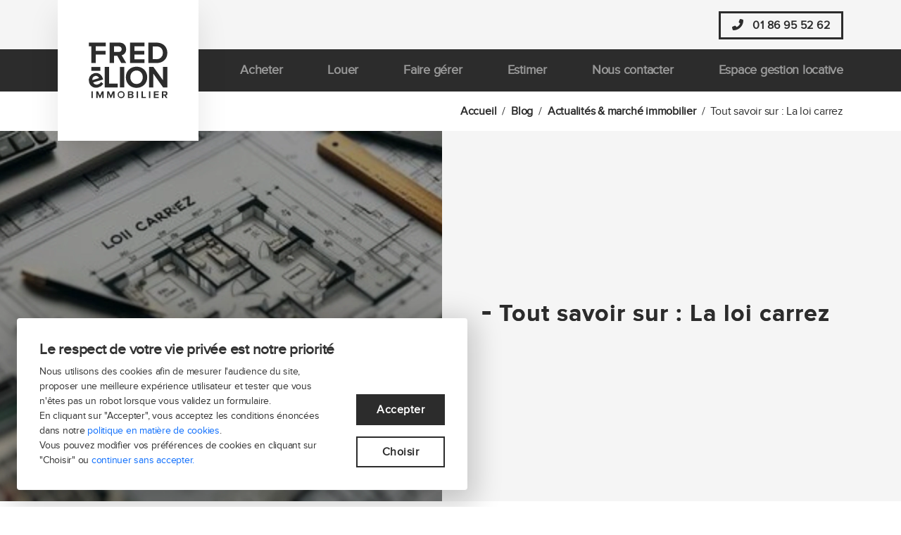

--- FILE ---
content_type: text/html; charset=UTF-8
request_url: https://paris-16-auteuil.fredelion.com/fr/blog/tout-savoir-sur-la-loi-carrez
body_size: 110189
content:


<!DOCTYPE html>
<html lang="fr">
    <head>
        <title>Actualité - Tout savoir sur : La loi carrez</title>
        <meta charset="utf-8">
        <meta name="viewport" content="width=device-width, initial-scale=1,maximum-scale=1">
        <meta name="description" content="Qu’est-ce que la Loi Carrez et pourquoi est-elle importante ?La Loi Carrez, introduite par la loi n°96-1107 du 18 décembre 1996, vise à protéger les acheteurs de biens en copropriété en garantissant une évaluation précise... - Immobilier à Paris 16">
        <meta name="keywords" content="">
        <meta name="lang" content="fr">
        <meta name="csrf-token" content="ct8qFYhEGXhym1zfN0k1fmonBIHSi6jxSG0pwnQ9">
        <meta name="recaptchav3" content="6LdC7Q8dAAAAAGRmkrd4-bOu3rc7bkUb3l83mh-N">
        <meta name="env" content="prod">
        <link rel="canonical" href="https://paris-16-auteuil.fredelion.com/fr/blog/tout-savoir-sur-la-loi-carrez"/>

                  <meta name="robots" content="all"/>
       
                
        
        <script type="application/ld+json">{"@context":"https://schema.org","@type":"NewsArticle","headline":"Tout savoir sur : La loi carrez","author":{"@type":"Person","name":"AGENCE AUTEUIL (820591220)"},"description":"<h2><span style=\"font-size: 28px\"><strong>Qu\u2019est-ce que la Loi Carrez et pourquoi est-elle importante ?</strong><strong></strong></span></h2><p>La Loi Carrez, introduite par la loi n\u00b096-1107 du 18 d\u00e9cembre 1996, vise \u00e0 prot\u00e9ger les acheteurs de biens en copropri\u00e9t\u00e9 en garantissant une \u00e9valuation pr\u00e9cise de la superficie privative du bien. Cette l\u00e9gislation impose l'indication de la superficie privative dans tous les documents relatifs \u00e0 la vente d\u2019un bien immobilier, afin d\u2019\u00e9viter toute sur\u00e9valuation.</p><p><br></p><h2><span style=\"font-size: 18px\"><strong>Calcul de la surface Loi Carrez</strong><strong></strong></span></h2><p>Le calcul de la surface Loi Carrez concerne uniquement la surface au plancher des pi\u00e8ces et locaux clos et couverts, apr\u00e8s d\u00e9duction des \u00e9l\u00e9ments suivants :</p><ul><li>Murs</li><li>Cloisons</li><li>Marches et cages d\u2019escalier</li><li>Gaines techniques</li><li>Embrasures des portes et fen\u00eatres</li></ul><p><br></p><p>Ainsi, par exemple, une chambre de bonne de moins de 8 m\u00b2 ne sera pas prise en compte. Toutefois, les espaces clos et couverts de plus de 1,80 m de hauteur sous plafond et d\u2019au moins 8 m\u00b2 sont inclus dans le calcul, comme les :</p><ul><li>Sous-sols (hors caves et parkings)</li><li>Granges, greniers et combles (m\u00eame non am\u00e9nag\u00e9s)</li><li>V\u00e9randas et remises</li></ul><p>Il est important de noter que les caves et les emplacements de stationnement ne font pas partie du calcul de la superficie Loi Carrez.</p><p><br></p><h2><span style=\"font-size: 18px\"><strong>Quand la Loi Carrez s\u2019applique-t-elle ?</strong><strong></strong></span></h2><p>La Loi Carrez concerne tous les types de biens immobiliers en copropri\u00e9t\u00e9, y compris les appartements, les locaux commerciaux, les biens professionnels, et les maisons en copropri\u00e9t\u00e9. Bien que la mesure de la superficie ne n\u00e9cessite pas n\u00e9cessairement l'intervention d'un professionnel, il est fortement recommand\u00e9 de faire appel \u00e0 un diagnostiqueur agr\u00e9\u00e9. Les maisons individuelles ne sont pas soumises \u00e0 cette l\u00e9gislation. De m\u00eame, les biens vendus en VEFA (Vente en l'\u00c9tat Futur d'Ach\u00e8vement) sont r\u00e9gis par des r\u00e8gles sp\u00e9cifiques.</p><p>Le vendeur doit imp\u00e9rativement indiquer la superficie privative dans plusieurs documents cl\u00e9s :</p><ul><li>Promesses unilat\u00e9rales de vente et d'achat</li><li>Compromis de vente</li><li>Contrats de location-accession et de location-vente</li><li>Ventes en viager</li></ul><p><br></p><h2><span style=\"font-size: 18px\"><strong>Loi Carrez vs. Loi Boutin : Ne pas confondre</strong><strong></strong></span></h2><p>Depuis 2009, la Loi Boutin impose aux propri\u00e9taires-bailleurs de mentionner la surface habitable dans le bail de location pour toute r\u00e9sidence principale, qu'elle soit meubl\u00e9e ou non. Cependant, cette surface habitable, calcul\u00e9e selon la Loi Boutin, diff\u00e8re de la surface privative de la Loi Carrez, ce qui peut entra\u00eener des r\u00e9sultats distincts.</p><p><br></p><table><thead><tr><th><div><strong>Crit\u00e8res</strong></div></th><th><div><strong>Surface Habitable (Loi Boutin)</strong></div></th><th><div><strong>Surface Privative (Loi Carrez)</strong></div></th></tr></thead><tbody><tr><td><div>Surfaces de plancher construite</div></td><td><div>Oui</div></td><td><div>Oui</div></td></tr><tr><td><div>Surfaces de plancher non construite</div></td><td><div>Non</div></td><td><div>Non</div></td></tr><tr><td><div>Murs, cloisons, cages d'escalier, gaines techniques, embrasures des portes et fen\u00eatres</div></td><td><div>Non</div></td><td><div>Non</div></td></tr><tr><td><div>Emplacements de chemin\u00e9es</div></td><td><div>Oui</div></td><td><div>Oui</div></td></tr><tr><td><div>Combles et greniers am\u00e9nag\u00e9s</div></td><td><div>Oui</div></td><td><div>Oui (si &gt; 1,80 m)</div></td></tr><tr><td><div>Combles et greniers non am\u00e9nag\u00e9s</div></td><td><div>Non</div></td><td><div>Oui (si &gt; 1,80 m)</div></td></tr><tr><td><div>Remises, sous-sols, ateliers</div></td><td><div>Non</div></td><td><div>Oui (si &gt; 1,80 m)</div></td></tr><tr><td><div>Cave</div></td><td><div>Non</div></td><td><div>Non</div></td></tr><tr><td><div>Garage</div></td><td><div>Non</div></td><td><div>Non</div></td></tr><tr><td><div>Terrasse</div></td><td><div>Non</div></td><td><div>Non</div></td></tr><tr><td><div>WC ext\u00e9rieurs au logement</div></td><td><div>Non</div></td><td><div>Oui</div></td></tr><tr><td><div>Lots ou fractions de lots &lt; 8 m\u00b2</div></td><td><div>Oui</div></td><td><div>Non</div></td></tr></tbody></table><p><strong><br></strong></p><h2><span style=\"font-size: 18px\"><strong>Sanctions en cas d'erreur sur la superficie</strong><strong></strong></span></h2><p>La Loi Carrez pr\u00e9voit une tol\u00e9rance de moins de 5 % sur la superficie indiqu\u00e9e. Si l\u2019acheteur constate que la superficie r\u00e9elle est inf\u00e9rieure de 5 % ou plus \u00e0 celle mentionn\u00e9e dans l\u2019acte de vente, il peut engager une action en justice contre le vendeur. L\u2019acheteur dispose d\u2019un an apr\u00e8s la signature pour demander une r\u00e9duction proportionnelle du prix, ce qui entra\u00eenera \u00e9galement un ajustement des frais de notaire. En revanche, si la superficie annonc\u00e9e est sup\u00e9rieure \u00e0 la superficie r\u00e9elle, aucun recours n\u2019est possible pour l\u2019acheteur.</p><p><br></p><p>Chez <strong>Fred\u00e9lion Auteuil</strong>, notre expertise dans le domaine de l'immobilier parisien vous garantit un accompagnement personnalis\u00e9 et fiable tout au long de vos d\u00e9marches. Nous vous offrons la s\u00e9r\u00e9nit\u00e9 de b\u00e9n\u00e9ficier d'une expertise professionnelle pour toutes vos transactions dans le 16e arrondissement de Paris.</p>","mainEntityOfPage":{"@type":"WebPage","@id":"https://paris-16-auteuil.fredelion.com/fr/blog/tout-savoir-sur-la-loi-carrez"},"image":["https://s3.eu-west-3.amazonaws.com/prod-enligne.immo-uploads/medias/371/E0wJvAWPxR/Actualite_juridique_Le_saviez_vous_autre_slide_13_large.webp"]}</script>
            <style>
*,:after,:before{box-sizing:border-box;}html{font-size:16px !important;}:root{--bs-blue:#0d6efd;--bs-indigo:#6610f2;--bs-purple:#6f42c1;--bs-pink:#d63384;--bs-red:#dc3545;--bs-orange:#fd7e14;--bs-yellow:#ffc107;--bs-green:#198754;--bs-teal:#20c997;--bs-cyan:#0dcaf0;--bs-white:#fff;--bs-gray:#6c757d;--bs-gray-dark:#343a40;--bs-gray-100:#f8f9fa;--bs-gray-200:#e9ecef;--bs-gray-300:#dee2e6;--bs-gray-400:#ced4da;--bs-gray-500:#adb5bd;--bs-gray-600:#6c757d;--bs-gray-700:#495057;--bs-gray-800:#343a40;--bs-gray-900:#212529;--bs-primary:#0d6efd;--bs-secondary:#6c757d;--bs-success:#198754;--bs-info:#0dcaf0;--bs-warning:#ffc107;--bs-danger:#dc3545;--bs-light:#f8f9fa;--bs-dark:#212529;--bs-primary-rgb:13,110,253;--bs-secondary-rgb:108,117,125;--bs-success-rgb:25,135,84;--bs-info-rgb:13,202,240;--bs-warning-rgb:255,193,7;--bs-danger-rgb:220,53,69;--bs-light-rgb:248,249,250;--bs-dark-rgb:33,37,41;--bs-white-rgb:255,255,255;--bs-black-rgb:0,0,0;--bs-body-color-rgb:33,37,41;--bs-body-bg-rgb:255,255,255;--bs-font-sans-serif:system-ui,-apple-system,"Segoe UI",Roboto,"Helvetica Neue",Arial,"Noto Sans","Liberation Sans",sans-serif,"Apple Color Emoji","Segoe UI Emoji","Segoe UI Symbol","Noto Color Emoji";--bs-font-monospace:SFMono-Regular,Menlo,Monaco,Consolas,"Liberation Mono","Courier New",monospace;--bs-gradient:linear-gradient(180deg,hsla(0,0%,100%,.15),hsla(0,0%,100%,0));--bs-body-font-family:var(--bs-font-sans-serif);--bs-body-font-size:1rem;--bs-body-font-weight:400;--bs-body-line-height:1.5;--bs-body-color:#212529;--bs-body-bg:#fff;--mainColor:45,57,84;--enlightColor:0,0,0;--enlightColor2:255,105,34;--enlightColor3:255,155,33;--alternativeColor:0,0,0;--mainContrastColor:255,255,255;--enlightContrastColor:255,255,255;--alternativeContrastColor:249,249,249;--eel-maincolor:253,67,91;--eel-mainContrastcolor:255,255,255;--eel-input-padding-x:1rem;--eel-input-padding-y:.5rem;--eel-placeholder-color:#6c757d;--eel-top-position:14px;--eel-label-z-index:5;--eel-input-background-color:#fff;--eel-top-position-in-border:5px;--eel-outline-border-color:#80bdff;--eel-top-position-outline:-8px;--eel-normal-border-color:#ced4da;--eel-outline-border-size:.125rem;--eel-outline-animation-duration:.3s;--eel-outline-transition-type:linear;}body{-webkit-text-size-adjust:100%;-webkit-tap-highlight-color:rgba(0,0,0,0);background-color:var(--bs-body-bg);color:var(--bs-body-color);font-family:var(--bs-body-font-family);font-size:var(--bs-body-font-size);font-weight:var(--bs-body-font-weight);line-height:var(--bs-body-line-height);margin:0;text-align:var(--bs-body-text-align);}.page-container{background-color:#fff;color:#2c2c2c;letter-spacing:-.015em;}.page-container header{background-position:50%;background-size:cover;position:relative;}.container,.container-fluid,.container-lg,.container-md,.container-sm,.container-xl,.container-xxl,.eel-address-ctrl,.eel-test{margin-left:auto;margin-right:auto;padding-left:var(--bs-gutter-x,.75rem);padding-right:var(--bs-gutter-x,.75rem);width:100%;}@media (min-width:576px){.container,.container-sm,.eel-address-ctrl,.eel-test{max-width:540px;}}@media (min-width:768px){.container,.container-md,.container-sm,.eel-address-ctrl,.eel-test{max-width:720px;}}@media (min-width:992px){.container,.container-lg,.container-md,.container-sm,.eel-address-ctrl,.eel-test{max-width:960px;}}@media (min-width:1200px){.container,.container-lg,.container-md,.container-sm,.container-xl,.eel-address-ctrl,.eel-test{max-width:1140px;}}@media (min-width:1400px){.container,.container-lg,.container-md,.container-sm,.container-xl,.container-xxl,.eel-address-ctrl,.eel-test{max-width:1320px;}}a{color:#0d6efd;text-decoration:underline;}.navbar-brand{font-size:1.25rem;margin-right:1rem;padding-bottom:.3125rem;padding-top:.3125rem;text-decoration:none;white-space:nowrap;}.page-container a{text-decoration:none;}.page-container header .navbar-brand{padding:0;position:fixed;top:0;z-index:6;}img{overflow-clip-margin:content-box;overflow:clip;}img,svg{vertical-align:middle;}.page-container header .navbar-brand img{background-color:#fff;box-shadow:0 20px 40px 0 rgba(0,0,0,.1);height:100%;transform:scale(1);transform-origin:top left;transition:transform .5s ease;}.navbar{align-items:center;display:flex;flex-wrap:wrap;justify-content:space-between;padding-bottom:.5rem;padding-top:.5rem;position:relative;}@media (min-width:992px){.navbar-expand-lg{flex-wrap:nowrap;justify-content:flex-start;}}.fixed-top{top:0;}.fixed-bottom,.fixed-top{left:0;position:fixed;right:0;z-index:1030;}.page-container header .navbar{background-color:#2c2c2c;height:60px;margin-top:70px;transition:all .5s ease;width:100%;z-index:5;}.navbar>.container,.navbar>.container-fluid,.navbar>.container-lg,.navbar>.container-md,.navbar>.container-sm,.navbar>.container-xl,.navbar>.container-xxl,.navbar>.eel-address-ctrl,.navbar>.eel-test{align-items:center;display:flex;flex-wrap:inherit;justify-content:space-between;}button{border-radius:0;}button,input,optgroup,select,textarea{font-family:inherit;font-size:inherit;line-height:inherit;margin:0;}button,select{text-transform:none;}[type=button],[type=reset],[type=submit],button{-webkit-appearance:button;}.navbar-toggler{background-color:transparent;border:1px solid transparent;border-radius:.25rem;font-size:1.25rem;line-height:1;padding:.25rem .75rem;transition:box-shadow .15s ease-in-out;}[type=button]:not(:disabled),[type=reset]:not(:disabled),[type=submit]:not(:disabled),button:not(:disabled){cursor:pointer;}@media (min-width:992px){.navbar-expand-lg .navbar-toggler,.navbar-expand-lg .offcanvas-header{display:none;}}.navbar-light .navbar-toggler{border-color:rgba(0,0,0,.1);color:rgba(0,0,0,.55);}.navbar-toggler-icon{background-position:50%;background-repeat:no-repeat;background-size:100%;display:inline-block;height:1.5em;vertical-align:middle;width:1.5em;}.navbar-light .navbar-toggler-icon{background-image:url("data:image/svg+xml;charset=utf-8,%3Csvg xmlns='http://www.w3.org/2000/svg' viewBox='0 0 30 30'%3E%3Cpath stroke='rgba(0,0,0,0.55)' stroke-linecap='round' stroke-miterlimit='10' stroke-width='2' d='M4 7h22M4 15h22M4 23h22'/%3E%3C/svg%3E");}.navbar-collapse{align-items:center;flex-basis:100%;flex-grow:1;}.flex-row-reverse{flex-direction:row-reverse!important;}.collapse:not(.show){display:none;}@media (min-width:992px){.navbar-expand-lg .navbar-collapse{display:flex !important;flex-basis:auto;}}ol,ul{padding-left:2rem;}dl,ol,ul{margin-bottom:1rem;margin-top:0;}.navbar-nav{display:flex;flex-direction:column;list-style:none;margin-bottom:0;padding-left:0;}@media (min-width:992px){.navbar-expand-lg .navbar-nav{flex-direction:row;}}.page-container header .navbar .navbar-nav{align-items:center;}.page-container header .navbar .navbar-nav .nav-item{position:relative;}.nav-link{color:#0d6efd;display:block;padding:.5rem 1rem;text-decoration:none;transition:color .15s ease-in-out,background-color .15s ease-in-out,border-color .15s ease-in-out;}.page-container a{text-decoration:none;}.navbar-nav .nav-link{padding-left:0;padding-right:0;}.navbar-expand-lg .navbar-nav .nav-link{padding-left:.5rem;padding-right:.5rem;}@media (min-width:992px){.navbar-expand-lg .navbar-nav .nav-link{padding-left:.5rem;padding-right:.5rem;}}.navbar-light .navbar-nav .nav-link{color:rgba(0,0,0,.55);}.page-container header .navbar .navbar-nav .nav-link{color:#989898;font-size:1.1rem;font-weight:600;padding-left:2rem;padding-right:2rem;}.page-container header .navbar .navbar-nav .nav-item:last-child .nav-link{padding-right:0;}.page-container header .container-pres{height:100vh;}.swiper{list-style:none;margin-left:auto;margin-right:auto;overflow:hidden;padding:0;position:relative;z-index:1;}.swiper-pointer-events{touch-action:pan-y;}.page-container header .container-pres .swiper{height:100vh;}.swiper-wrapper{box-sizing:content-box;display:flex;height:100%;position:relative;transition-property:transform;width:100%;z-index:1;}.swiper-slide{flex-shrink:0;height:100%;position:relative;transition-property:transform;width:100%;}.page-container header .container-pres .swiper .swiper-slide .container-img{height:100%;}.page-container img[data-src]{background:#f3f3f3 url(/sites/templates/fredelion/img/logo-fredelion.webp) no-repeat 50%;border:0;border-color:transparent;display:block;min-height:120px;}.page-container header .container-pres .swiper .swiper-slide .container-img img{height:100%;min-height:auto;-o-object-fit:cover;object-fit:cover;-o-object-position:center;object-position:center;width:100%;}.page-container header .container-pres .swiper .swiper-slide .container-text{bottom:35%;left:0;position:absolute;width:100%;}.h1,.h2,.h3,.h4,.h5,.h6,h1,h2,h3,h4,h5,h6{font-weight:500;line-height:1.2;margin-bottom:.5rem;margin-top:0;}.h1,h1{font-size:calc(1.375rem + 1.5vw);}@media (min-width:1200px){.h1,h1{font-size:2.5rem;}}.page-container .h1,.page-container .h2,.page-container .h3,.page-container .h4,.page-container .h5,.page-container .h6,.page-container h1,.page-container h2,.page-container h3,.page-container h4,.page-container h5,.page-container h6{line-height:1.25;}.page-container .h1,.page-container h1{color:#fff;font-size:2rem;font-weight:800;letter-spacing:1px;position:relative;}.page-container header .container-pres .swiper .swiper-slide .container-text .h1,.page-container header .container-pres .swiper .swiper-slide .container-text h1{font-size:3.5rem;}.page-container header .container-pres .swiper .swiper-slide .container-text .title{color:#fff;font-size:3.5rem;margin-bottom:1rem;}.btn,.eel-modal .eel-btn-toggle,eel-btn{background-color:transparent;border:1px solid transparent;border-radius:.25rem;color:#212529;cursor:pointer;display:inline-block;font-size:1rem;font-weight:400;line-height:1.5;padding:.375rem .75rem;text-align:center;text-decoration:none;transition:color .15s ease-in-out,background-color .15s ease-in-out,border-color .15s ease-in-out,box-shadow .15s ease-in-out;-webkit-user-select:none;-moz-user-select:none;user-select:none;vertical-align:middle;}.btn-primary{background-color:#0d6efd;border-color:#0d6efd;color:#fff;}.page-container a{text-decoration:none;}.page-container .btn-primary{background-color:#fff;border:2px solid #fff;border-radius:0;color:#2c2c2c;font-size:1rem;font-weight:600;letter-spacing:.5px;padding:.75rem 2rem;text-align:center;transition:all .5s ease;}.swiper-slide{flex-shrink:0;height:100%;position:relative;transition-property:transform;width:100%;}.page-container header .container-pres .swiper .swiper-slide .container-img{height:100%;}.swiper-pagination{position:absolute;text-align:center;transform:translateZ(0);transition:opacity .3s;z-index:10;}.swiper-horizontal>.swiper-pagination-bullets,.swiper-pagination-bullets.swiper-pagination-horizontal,.swiper-pagination-custom,.swiper-pagination-fraction{bottom:10px;left:0;width:100%;}.page-container header .container-pres .swiper .swiper-pagination{bottom:30px;}.swiper-pagination-bullet{background:var(--swiper-pagination-bullet-inactive-color,#000);border-radius:50%;display:inline-block;height:var(--swiper-pagination-bullet-height,var(--swiper-pagination-bullet-size,8px));opacity:var(--swiper-pagination-bullet-inactive-opacity,.2);width:var(--swiper-pagination-bullet-width,var(--swiper-pagination-bullet-size,8px));}.swiper-pagination-clickable .swiper-pagination-bullet{cursor:pointer;}.swiper-horizontal>.swiper-pagination-bullets .swiper-pagination-bullet,.swiper-pagination-horizontal.swiper-pagination-bullets .swiper-pagination-bullet{margin:0 var(--swiper-pagination-bullet-horizontal-gap,4px);}.page-container header .container-pres .swiper .swiper-pagination .swiper-pagination-bullet{background-color:transparent;border:1px solid #fff;height:12px;margin:0 10px;opacity:1;width:12px;}.page-container header .container-pres .swiper .swiper-pagination .swiper-pagination-bullet.swiper-pagination-bullet-active{background-color:#fff;border:0;}.swiper-pagination-bullet{background:var(--swiper-pagination-bullet-inactive-color,#000);border-radius:50%;display:inline-block;height:var(--swiper-pagination-bullet-height,var(--swiper-pagination-bullet-size,8px));opacity:var(--swiper-pagination-bullet-inactive-opacity,.2);width:var(--swiper-pagination-bullet-width,var(--swiper-pagination-bullet-size,8px));}.swiper-pagination-bullet-active{background:var(--swiper-pagination-color,var(--swiper-theme-color));opacity:var(--swiper-pagination-bullet-opacity,1);}.swiper .swiper-notification{left:0;opacity:0;pointer-events:none;position:absolute;top:0;z-index:-1000;}.page-container header .container-pres .container-angle{bottom:10%;left:0;position:absolute;text-align:center;width:100%;z-index:3;}.page-container header .container-pres .swiper .swiper-slide .container-text{bottom:35%;left:0;position:absolute;width:100%;}.page-container header.header-inside{background-position:50%;background-repeat:no-repeat;background-size:cover;display:flex;flex-direction:column;height:50vh;justify-content:center;position:relative;}.page-container header.header-inside .header-title{margin-top:25vh;}@media (min-width:768px){.col-md-12{flex:0 0 auto;width:100%;}}.page-container header.header-inside .header-title .h1,.page-container header.header-inside .header-title h1{color:#fff;font-size:3.3rem;font-weight:800;}.page-container section{padding:4rem 0;}.page-container .container-breadcrumb{background-color:#fff;color:#2c2c2c;padding:1rem 0 0;}.eel-row,.row{--bs-gutter-x:1.5rem;--bs-gutter-y:0;display:flex;flex-wrap:wrap;margin-left:calc(var(--bs-gutter-x)*-.5);margin-right:calc(var(--bs-gutter-x)*-.5);margin-top:calc(var(--bs-gutter-y)*-1);}.eel-row>*,.row>*{flex-shrink:0;margin-top:var(--bs-gutter-y);max-width:100%;padding-left:calc(var(--bs-gutter-x)*.5);padding-right:calc(var(--bs-gutter-x)*.5);width:100%;}.breadcrumb{display:flex;flex-wrap:wrap;list-style:none;margin-bottom:1rem;padding:0;}.page-container .container-breadcrumb ol.breadcrumb li{color:#2c2c2c;font-size:1rem;}.page-container .container-breadcrumb ol.breadcrumb li.breadcrumb-item a{color:#2c2c2c;font-weight:700;}float:left;padding-right:.5rem;}.page-container .estimate{background-color:#2c2c2c;color:#fff;padding:4rem 0;}.page-container .estimate.reverse{background-color:#fff;color:#2c2c2c;}.page-container section .row-title{align-items:center;margin-bottom:2rem;}.page-container .estimate.reverse .h2,.page-container .estimate.reverse h2{color:#000;font-size:1.5rem;line-height:2.2rem;text-align:center;}.page-container .container-eel{margin:2rem 0;padding:2rem;}.page-container .container-eel{background-color:#2c2c2c;}.page-container .estimate.reverse .container-eel{background-color:#2c2c2c;padding:3rem;}.container,.container-fluid,.container-lg,.container-md,.container-sm,.container-xl,.container-xxl,.eel-address-ctrl,.eel-test{margin-left:auto;margin-right:auto;padding-left:var(--bs-gutter-x,.75rem);padding-right:var(--bs-gutter-x,.75rem);width:100%;}@media (min-width:576px){.container,.container-sm,.eel-address-ctrl,.eel-test{max-width:540px;}}@media (min-width:768px){.container,.container-md,.container-sm,.eel-address-ctrl,.eel-test{max-width:720px;}}@media (min-width:992px){.container,.container-lg,.container-md,.container-sm,.eel-address-ctrl,.eel-test{max-width:960px;}}@media (min-width:1200px){.container,.container-lg,.container-md,.container-sm,.container-xl,.eel-address-ctrl,.eel-test{max-width:1140px;}}@media (min-width:1400px){.container,.container-lg,.container-md,.container-sm,.container-xl,.container-xxl,.eel-address-ctrl,.eel-test{max-width:1320px;}}.container,.container-fluid,.container-lg,.container-md,.container-sm,.container-xl,.container-xxl,.eel-address-ctrl,.eel-test{margin-left:auto;margin-right:auto;padding-left:var(--bs-gutter-x,.75rem);padding-right:var(--bs-gutter-x,.75rem);width:100%;}.eel-address-ctrl{display:flex;}.page-container .container-eel .eel-address-ctrl{padding:0;}.page-container .container-eel form{width:100%;}.eel-address-ctrl form>div{display:flex;flex-direction:row;}.page-container .container-eel .eel-address-ctrl .container-eel-form{display:block;width:100%;}.d-flex,.eel-form-group{display:flex!important;}.eel-address-ctrl .eel-form-group{margin:auto 1rem;}.page-container .container-eel .eel-address-ctrl .container-eel-form .eel-form-group{align-items:center;margin-left:calc(var(--bs-gutter-x)/-2);margin-right:calc(var(--bs-gutter-x)/-2);}.col-12{flex:0 0 auto;width:100%;}@media (min-width:992px){.col-lg-3{flex:0 0 auto;width:25%;}}.eel-address-ctrl .eel-form-group label{margin-right:1rem;margin-top:.3rem;}.page-container .container-eel label.control-label{color:#fff;font-size:1.1rem;}.page-container .container-eel .eel-address-ctrl .container-eel-form .eel-form-group label{margin:0;}@media (min-width:992px){.col-lg-6{flex:0 0 auto;width:50%;}}button,input,optgroup,select,textarea{font-family:inherit;font-size:inherit;line-height:inherit;margin:0;}button,input,optgroup,select,textarea{font-family:inherit;font-size:inherit;line-height:inherit;margin:0;}.eel-form-control,.form-control{-webkit-appearance:none;-moz-appearance:none;appearance:none;background-clip:padding-box;background-color:#fff;border:1px solid #ced4da;border-radius:.25rem;color:#212529;display:block;font-size:1rem;font-weight:400;line-height:1.5;padding:.375rem .75rem;transition:border-color .15s ease-in-out,box-shadow .15s ease-in-out;width:100%;}.page-container .eel-form-control,.page-container .eel-form-select,.page-container .form-control,.page-container .form-select{border-radius:0;}.page-container .container-eel .eel-form-group .eel-address-input{font-size:1.1rem;padding:.75rem 1rem;}.eel-address-feedback,.list-group{border-radius:.25rem;display:flex;flex-direction:column;margin-bottom:0;padding-left:0;}.eel-address-feedback,.position-absolute{position:absolute!important;}.eel-address-feedback{z-index:1100!important;}.page-container .container-eel .eel-address-ctrl .container-eel-form .eel-address-feedback{text-align:left;}.page-container .container-eel .btn-primary{float:right;margin-top:0;padding:.3rem 5rem;}.eel-modal .page-container .estimate .eel-btn-toggle,.page-container .estimate .btn,.page-container .estimate .eel-modal .eel-btn-toggle,.page-container .estimate eel-btn{margin-top:1.5rem;}.page-container .container-eel .eel-form-group .btn-primary{margin-top:0;padding:.75rem 5rem;}.page-container .estimate.reverse .container-eel .eel-btn-next:first-child{background-color:#fff;border-color:#fff;color:#2c2c2c;}.page-container header .navbar .navbar-nav .nav-link{color:#989898;font-size:1.1rem;font-weight:600;padding-left:2rem;padding-right:2rem;}.page-container .html-content{margin-bottom:0;margin-top:0;padding-top:0;}.page-container .property-list-container .html-content{margin-bottom:0;margin-top:3rem;padding-bottom:0;}.page-container .html-content .content{font-size:1.1rem;font-weight:400;}.page-container .property-list-container .html-content .content{font-size:1.5rem;}.page-container .container-search-engine{background-color:#fff;height:63vw;padding-bottom:0;padding-top:3rem;}.page-container .container-search-engine .container-relative{position:relative;}.page-container .container-search-map{background-color:#f5f5f5;padding:1rem;width:100%;z-index:1;}.page-container .container-search-engine .container-search-map{background-color:#f5f5f5;height:55vw;left:0;padding:1rem;position:absolute;top:0;width:62%;z-index:1;}.page-container .container-search-map #search-map{cursor:pointer;height:100%;width:100%;}.page-container .container-search-engine .container-search-map #search-map{cursor:pointer;height:100%;width:100%;}.page-container .container-search-map #search-map .st0{fill:#f5f5f5;fill-rule:nonzero;stroke:#a3a3a3;stroke-width:.1;stroke-miterlimit:10;}.page-container .container-search-engine .container-search-map #search-map .st0{fill:#f5f5f5;fill-rule:nonzero;stroke:#a3a3a3;stroke-width:.1;stroke-miterlimit:10;}@media (min-width:992px){.col-lg-4{flex:0 0 auto;width:33.33333333%;}}@media (min-width:992px){.offset-lg-8{margin-left:66.66666667%;}}.page-container .container-search-engine .container-form-search .search-engine .title{font-size:2rem;font-weight:600;line-height:2.5rem;margin-bottom:2rem;}.page-container .tiret{font-size:3rem;line-height:1rem;}.page-container .container-search-engine .container-form-search .search-engine .title .tiret{font-size:3rem;line-height:1rem;}button,input,optgroup,select,textarea{font-family:inherit;font-size:inherit;line-height:inherit;margin:0;}select{word-wrap:normal;}.eel-form-select,.form-select{-moz-padding-start:calc(.75rem - 3px);-webkit-appearance:none;-moz-appearance:none;appearance:none;background-color:#fff;background-image:url("data:image/svg+xml;charset=utf-8,%3Csvg xmlns='http://www.w3.org/2000/svg' viewBox='0 0 16 16'%3E%3Cpath fill='none' stroke='%23343a40' stroke-linecap='round' stroke-linejoin='round' stroke-width='2' d='m2 5 6 6 6-6'/%3E%3C/svg%3E");background-position:right .75rem center;background-repeat:no-repeat;background-size:16px 12px;border:1px solid #ced4da;border-radius:.25rem;color:#212529;display:block;font-size:1rem;font-weight:400;line-height:1.5;padding:.375rem 2.25rem .375rem .75rem;transition:border-color .15s ease-in-out,box-shadow .15s ease-in-out;width:100%;}.page-container .eel-form-control,.page-container .eel-form-select,.page-container .form-control,.page-container .form-select{border-radius:0;}.page-container .search-engine .eel-form-select,.page-container .search-engine .form-select{font-size:.9rem;line-height:1.4rem;margin-bottom:.5rem;padding-bottom:.6rem;padding-left:1rem;padding-top:.7rem;}.page-container .container-search-map #search-map text{font-weight:700;letter-spacing:.1px;}.page-container .container-search-map #search-map .st1{color:#2c2c2c;font-size:2.9px;font-weight:700;}.page-container .container-search-engine .container-search-map #search-map text{font-weight:700;letter-spacing:.1px;}.page-container .container-search-map #search-map .poly.active path,.page-container .container-search-map #search-map .poly.active polygon,.page-container .container-search-map #search-map .poly:hover path,.page-container .container-search-map #search-map .poly:hover polygon{fill:#ddd;cursor:pointer;transition:.25s;}.page-container .container-search-engine .container-search-map #search-map .poly.active path,.page-container .container-search-engine .container-search-map #search-map .poly.active polygon,.page-container .container-search-engine .container-search-map #search-map .poly:hover path,.page-container .container-search-engine .container-search-map #search-map .poly:hover polygon{fill:#ddd;cursor:pointer;transition:.25s;}.page-container .container-search-engine .container-search-map #search-map text{font-weight:700;letter-spacing:.1px;}.select2-container{box-sizing:border-box;display:inline-block;margin:0;position:relative;vertical-align:middle;}.select2-container--bootstrap-5{display:block;}select+.select2-container--bootstrap-5{z-index:1;}.page-container .select2-container{margin-bottom:.5rem;margin-left:0!important;}.page-container .container-search-engine .container-form-search .search-engine .select2-container.select2-container--bootstrap-5{margin-bottom:1rem;}.select2-container .select2-selection--multiple{box-sizing:border-box;cursor:pointer;display:block;min-height:32px;-moz-user-select:none;user-select:none;-webkit-user-select:none;}.select2-container--bootstrap-5 .select2-selection{-webkit-appearance:none;-moz-appearance:none;appearance:none;background-color:#fff;border:1px solid #ced4da;border-radius:.25rem;color:#212529;font-family:inherit;font-size:1rem;font-weight:400;line-height:1.5;min-height:calc(1.5em + .75rem + 2px);padding:.375rem .75rem;transition:border-color .15s ease-in-out,box-shadow .15s ease-in-out;width:100%;}.select2-container--bootstrap-5.select2-container--focus .select2-selection,.select2-container--bootstrap-5.select2-container--open .select2-selection{border-color:#86b7fe;box-shadow:0 0 0 .25rem rgba(13,110,253,.25);}.page-container .search-engine .select2-container.select2-container--bootstrap-5 .select2-selection{background-image:url("data:image/svg+xml;charset=utf-8,%3Csvg xmlns='http://www.w3.org/2000/svg' viewBox='0 0 16 16'%3E%3Cpath fill='none' stroke='%23343a40' stroke-linecap='round' stroke-linejoin='round' stroke-width='2' d='m2 5 6 6 6-6'/%3E%3C/svg%3E");background-position:right .75rem center;background-repeat:no-repeat;background-size:16px 12px;border-color:#ced4da;border-radius:.25rem;font-size:.9rem;height:auto;line-height:1.4rem;min-height:2.8rem;padding-bottom:.125rem;padding-left:.5rem;padding-top:.7rem;}.page-container .search-engine .select2-container.select2-container--bootstrap-5.select2-container--focus .select2-selection,.page-container .search-engine .select2-container.select2-container--bootstrap-5.select2-container--open .select2-selection{border-color:#86b7fe;box-shadow:0 0 0;}.page-container .container-search-engine .container-form-search .search-engine .select2-container.select2-container--bootstrap-5 .select2-selection{font-size:1rem;}.select2-container .select2-selection--multiple .select2-selection__rendered{display:inline;list-style:none;padding:0;}.select2-container--bootstrap-5 .select2-selection--multiple .select2-selection__rendered{display:flex;flex-direction:row;flex-wrap:wrap;list-style:none;margin:0;padding-left:0;}.select2-container--bootstrap-5 .select2-search{width:100%;}.select2-container--bootstrap-5 .select2-selection--multiple .select2-search{display:block;height:1.5rem;width:100%;}button,input,optgroup,select,textarea{font-family:inherit;font-size:inherit;line-height:inherit;margin:0;}textarea{resize:vertical;}[type=search]{-webkit-appearance:textfield;outline-offset:-2px;}.select2-container .select2-search--inline .select2-search__field{border:none;box-sizing:border-box;font-size:100%;height:18px;margin-left:5px;margin-top:5px;max-width:100%;overflow:hidden;padding:0;resize:none;vertical-align:bottom;word-break:keep-all;}.select2-container--bootstrap-5 .select2-search--inline .select2-search__field{vertical-align:top;}.select2-container--bootstrap-5 .select2-selection--multiple .select2-search .select2-search__field{background-color:transparent;font-family:inherit;height:1.5rem;line-height:1.5;margin-left:0;margin-top:0;width:100%;}.multiselect{display:none;}.page-container .container-search-map #search-map .st5{fill:none;stroke:#bee2e9;stroke-width:1.15;stroke-linecap:round;stroke-linejoin:round;stroke-miterlimit:10;}.page-container .container-search-engine .container-search-map #search-map .st5{fill:none;stroke:#bee2e9;stroke-width:1.15;stroke-linecap:round;stroke-linejoin:round;stroke-miterlimit:10;}.page-container .container-search-engine .container-search-map #search-map .st2{color:#2c2c2c;font-size:1.9px;font-weight:700;}.modal{display:none;}.page-container .container-search-engine .container-form-search .search-engine .select2-container.select2-container--bootstrap-5{margin-bottom:1rem;width:auto !important;}.page-container .box-contenu{background-color:#f5f5f5;padding:0;}.page-container .box-contenu.vendre1{background-color:#fff;margin-bottom:6rem;margin-top:2rem;}.page-container .box-contenu.content-page{margin-top:4rem;}.page-container .box-contenu .container-relative{height:700px;position:relative;}.page-container .box-contenu.vendre1 .container-relative,.page-container .box-contenu.vendre1 .eel-row,.page-container .box-contenu.vendre1 .row{height:650px;}.h-100{height:100%!important;}.page-container .box-contenu .container-image{align-items:center;background-position:100%;background-repeat:no-repeat;display:flex;float:right;height:100%;justify-content:center;width:40%;}.page-container .box-contenu.vendre1 .container-image{background-position:100%;background-repeat:no-repeat;background-size:cover;float:left;width:65%;}.page-container .box-contenu .container-absolute{height:100%;left:0;position:absolute;top:0;width:100%;}.page-container .box-contenu .eel-row:first-child,.page-container .box-contenu .row:first-child{align-items:center;height:700px;}.page-container .box-contenu.vendre1 .container-relative,.page-container .box-contenu.vendre1 .eel-row,.page-container .box-contenu.vendre1 .row{height:650px;}@media (min-width:992px){.col-lg-7{flex:0 0 auto;width:58.33333333%;}}@media (min-width:992px){.offset-lg-5{margin-left:41.66666667%;}}.page-container .box-contenu .contenu{background-color:#f5f5f5;padding:3rem 2rem 3rem 0;}.page-container .box-contenu.vendre1 .contenu{background-color:#fff;padding:6rem;width:auto;}.page-container .box-contenu .contenu .h2,.page-container .box-contenu .contenu h2{font-size:2.1rem;font-weight:600;padding-bottom:1rem;}.page-container .tiret{font-size:3rem;line-height:1rem;}.page-container .box-contenu .contenu .h2 .tiret,.page-container .box-contenu .contenu h2 .tiret{font-size:3rem;line-height:1rem;}.page-container .box-contenu .contenu .text-content{color:#000;font-size:1.2rem;}.page-container .box-contenu.vendre1 .contenu .text-content{font-size:1.1rem;}p{margin-bottom:1rem;margin-top:0;}.eel-modal .page-container .box-contenu.vendre1 .contenu .eel-btn-toggle,.page-container .box-contenu.vendre1 .contenu .btn,.page-container .box-contenu.vendre1 .contenu .eel-modal .eel-btn-toggle,.page-container .box-contenu.vendre1 .contenu eel-btn{border-color:#2c2c2c;margin-top:1.5rem;}.justify-content-between{justify-content:space-between!important;}@media (min-width:768px){.col-md-6,.eel-col6{flex:0 0 auto;width:50%;}}@media (min-width:1200px){.col-xl-4{flex:0 0 auto;width:33.33333333%;}}.card{word-wrap:break-word;background-clip:border-box;background-color:#fff;border:1px solid rgba(0,0,0,.125);border-radius:.25rem;display:flex;flex-direction:column;min-width:0;position:relative;}.page-container .card{background-color:transparent;border:0;border-radius:0;}.page-container .blog-list .card{margin-bottom:2rem;}.page-container .card .container-image{background-color:#fff;height:100%;position:relative;}.page-container .blog-list .card .container-image{height:300px;}.page-container .card .container-image img{height:100%;-o-object-fit:cover;object-fit:cover;-o-object-position:center;object-position:center;width:100%;}.page-container .card article{bottom:0;color:#fff;left:0;padding:1.5em;position:absolute;width:100%;z-index:1;}.h3,h3{font-size:calc(1.3rem + .6vw);}@media (min-width:1200px){.h3,h3{font-size:1.75rem;}}.page-container .card article .h3,.page-container .card article h3{font-size:1.6rem;margin:0;}.page-container .card article .h3 a,.page-container .card article h3 a{color:#fff;}.page-container .card .btn-primary{border-color:#fff;font-size:1rem;padding:.4rem 1rem;z-index:2;}.eel-modal .page-container .card article .eel-btn-toggle,.page-container .card article .btn,.page-container .card article .eel-modal .eel-btn-toggle,.page-container .card article eel-btn{margin-top:1rem;}.page-container .box-contenu.groupe{background-color:#fff;margin-top:4rem;}.page-container .box-contenu .container-relative{height:700px;position:relative;}.page-container .box-contenu.groupe .container-relative,.page-container .box-contenu.groupe .eel-row,.page-container .box-contenu.groupe .row{height:780px;}.page-container .box-contenu.groupe .container-image{background-position:100%;background-repeat:no-repeat;background-size:cover;float:right;width:63%;}.page-container .box-contenu .container-absolute{height:100%;left:0;position:absolute;top:0;width:100%;}.page-container .box-contenu.groupe .container-relative,.page-container .box-contenu.groupe .eel-row,.page-container .box-contenu.groupe .row{height:780px;}@media (min-width:992px){.col-lg-5{flex:0 0 auto;width:41.66666667%;}}.page-container .box-contenu.groupe .contenu{background-color:#fff;padding:6rem 3rem 6rem 0;}.page-container .box-contenu .contenu .h2,.page-container .box-contenu .contenu h2{font-size:2.1rem;font-weight:600;padding-bottom:1rem;}.page-container .box-contenu.groupe .contenu .text-content{font-size:1.1rem;}.page-container .prices-list{padding-bottom:4rem;}.page-container .prices-list{padding-top:2rem;}.page-container .prices-list .h2,.page-container .prices-list h2{padding-bottom:1.5rem;}.page-container .prices-list .search-engine{margin-bottom:1.5rem;}.page-container .search-engine .eel-form-control,.page-container .search-engine .form-control{font-size:.9rem;line-height:1.4rem;padding-bottom:.6rem;padding-left:1rem;padding-top:.7rem;}.select2-container .select2-selection--single{box-sizing:border-box;cursor:pointer;display:block;height:28px;-moz-user-select:none;user-select:none;-webkit-user-select:none;}.select2-container--bootstrap-5 .select2-selection{-webkit-appearance:none;-moz-appearance:none;appearance:none;background-color:#fff;border:1px solid #ced4da;border-radius:.25rem;color:#212529;font-family:inherit;font-size:1rem;font-weight:400;line-height:1.5;min-height:calc(1.5em + .75rem + 2px);padding:.375rem .75rem;transition:border-color .15s ease-in-out,box-shadow .15s ease-in-out;width:100%;}.select2-container--bootstrap-5 .select2-selection--single{background-image:url("data:image/svg+xml;charset=utf-8,%3Csvg xmlns='http://www.w3.org/2000/svg' viewBox='0 0 16 16'%3E%3Cpath fill='none' stroke='%23343a40' stroke-linecap='round' stroke-linejoin='round' stroke-width='2' d='m2 5 6 6 6-6'/%3E%3C/svg%3E");background-position:right .75rem center;background-repeat:no-repeat;background-size:16px 12px;padding:.375rem 2.25rem .375rem .75rem;}.page-container .search-engine .select2-container.select2-container--bootstrap-5 .select2-selection{background-image:url("data:image/svg+xml;charset=utf-8,%3Csvg xmlns='http://www.w3.org/2000/svg' viewBox='0 0 16 16'%3E%3Cpath fill='none' stroke='%23343a40' stroke-linecap='round' stroke-linejoin='round' stroke-width='2' d='m2 5 6 6 6-6'/%3E%3C/svg%3E");background-position:right .75rem center;background-repeat:no-repeat;background-size:16px 12px;border-color:#ced4da;border-radius:.25rem;font-size:.9rem;height:auto;line-height:1.4rem;min-height:2.8rem;padding-bottom:.125rem;padding-left:.5rem;padding-top:.7rem;}.select2-container .select2-selection--single .select2-selection__rendered{display:block;overflow:hidden;padding-left:8px;padding-right:20px;text-overflow:ellipsis;white-space:nowrap;}.select2-container--bootstrap-5 .select2-selection--single .select2-selection__rendered{color:#212529;font-weight:400;line-height:1.5;padding:0;}.select2-container--bootstrap-5 .select2-selection--single .select2-selection__rendered .select2-selection__placeholder{color:#6c757d;font-weight:400;line-height:1.5;}b,strong{font-weight:bolder;}.ms-auto{margin-left:auto!important;}.text-end{text-align:right!important;}.eel-modal .page-container .search-engine .eel-btn-toggle,.page-container .search-engine .btn,.page-container .search-engine .eel-modal .eel-btn-toggle,.page-container .search-engine eel-btn{margin-top:0;padding-bottom:.5rem;padding-top:.7rem;width:100%;}.eel-modal .page-container .prices-list .search-engine .eel-btn-toggle,.page-container .prices-list .search-engine .btn,.page-container .prices-list .search-engine .eel-modal .eel-btn-toggle,.page-container .prices-list .search-engine eel-btn{padding-bottom:.5rem;padding-top:.5rem;}table{border-collapse:collapse;caption-side:bottom;}.table{--bs-table-bg:transparent;--bs-table-accent-bg:transparent;--bs-table-striped-color:#212529;--bs-table-striped-bg:rgba(0,0,0,.05);--bs-table-active-color:#212529;--bs-table-active-bg:rgba(0,0,0,.1);--bs-table-hover-color:#212529;--bs-table-hover-bg:rgba(0,0,0,.075);border-color:#dee2e6;color:#212529;margin-bottom:1rem;vertical-align:top;width:100%;}tbody,td,tfoot,th,thead,tr{border:0 solid;border-color:inherit;}.table>thead{vertical-align:bottom;}tbody,td,tfoot,th,thead,tr{border:0 solid;border-color:inherit;}th{text-align:inherit;text-align:-webkit-match-parent;}tbody,td,tfoot,th,thead,tr{border:0 solid;border-color:inherit;}.table>:not(caption)>*>*{background-color:var(--bs-table-bg);border-bottom-width:1px;box-shadow:inset 0 0 0 9999px var(--bs-table-accent-bg);padding:.5rem;}tbody,td,tfoot,th,thead,tr{border:0 solid;border-color:inherit;}.table>tbody{vertical-align:inherit;}.table>:not(:first-child){border-top:2px solid;}tbody,td,tfoot,th,thead,tr{border:0 solid;border-color:inherit;}tbody,td,tfoot,th,thead,tr{border:0 solid;border-color:inherit;}.table>:not(caption)>*>*{background-color:var(--bs-table-bg);border-bottom-width:1px;box-shadow:inset 0 0 0 9999px var(--bs-table-accent-bg);padding:.5rem;}.table-striped>tbody>tr:nth-of-type(odd)>*{--bs-table-accent-bg:var(--bs-table-striped-bg);color:var(--bs-table-striped-color);}.text-center{text-align:center!important;}.page-container .prices-list a{color:rgb(var(--enlightColor));}.page-container .btn-secondary{background-color:#fff;border:2px solid #2c2c2c;border-radius:0;color:#2c2c2c;font-size:1.1rem;font-weight:600;padding:.75rem 2rem;}.select2-hidden-accessible{clip:rect(0 0 0 0) !important;border:0 !important;clip-path:inset(50%) !important;height:1px !important;overflow:hidden !important;padding:0 !important;position:absolute !important;white-space:nowrap !important;width:1px !important;}.page-container .container-search-map #search-map .st2{color:#2c2c2c;font-size:1.9px;font-weight:700;}.page-container .contact{padding-top:0;}.page-container .contact .container-form .container-title{background-color:#2c2c2c;color:#fff;padding:2.5rem;}.page-container section .container-title .title{font-size:2.1rem;font-weight:600;line-height:1.9rem;line-height:1.25;}.page-container section .container-title .title .tiret{font-size:3rem;line-height:1rem;}.page-container .contact-form{background-color:#fff;box-shadow:0 1px 12px 0 hsla(0,0%,39%,.3);}.page-container .contact-form #contact-form{padding:2rem;}.page-container .contact .container-form #contact-form{padding:2.5rem;}.eel-input-group,.input-group{align-items:stretch;display:flex;flex-wrap:wrap;position:relative;width:100%;}.page-container .contact-form #contact-form .eel-input-group,.page-container .contact-form #contact-form .input-group{margin-bottom:.75rem;}.page-container .cookies .h4,.page-container .cookies .title,.page-container .cookies h4,.page-container .mentions .h4,.page-container .mentions .title,.page-container .mentions h4,.page-container .sitemap-links .h4,.page-container .sitemap-links .title,.page-container .sitemap-links h4{font-size:1.8rem;font-weight:600;line-height:1.5rem;padding-bottom:1rem;padding-left:0;padding-top:.5rem;}.page-container .cookies .h4,.page-container .cookies .title,.page-container .cookies h4,.page-container .mentions .h4,.page-container .mentions .title,.page-container .mentions h4,.page-container .sitemap-links .h4,.page-container .sitemap-links .title,.page-container .sitemap-links h4{font-size:1.8rem;font-weight:600;line-height:1.5rem;padding-bottom:1rem;padding-left:0;padding-top:.5rem;}.page-container .sitemap-links ul{padding-bottom:1rem;padding-left:0;}.page-container .sitemap-links ul li{list-style:none;}.page-container .cookies a,.page-container .mentions a,.page-container .sitemap-links a{color:#2c2c2c;}@media (min-width:992px){.col-lg-9{flex:0 0 auto;width:75%;}}@media (max-width:992px){.page-container header .navbar-brand img{width:100px;}}@media (max-width:992px){.page-container header .navbar{height:auto;margin-top:0;padding-bottom:1rem;padding-top:1rem;}}@media (max-width:992px){.page-container header .navbar>.container,.page-container header .navbar>.eel-address-ctrl,.page-container header .navbar>.eel-test{justify-content:flex-end;}}@media (max-width:992px){.page-container header .navbar.navbar-light .navbar-toggler{background-color:#fff;border-color:#fff;}}@media (max-width:992px){.page-container header .navbar .navbar-collapse{text-align:center;width:100%;}}@media (max-width:992px){.page-container header .navbar .navbar-nav{padding-top:0;}}@media (max-width:992px){.page-container header .navbar .navbar-nav .nav-item{width:100%;}}@media (max-width:1200px){.page-container header .navbar .navbar-nav .nav-link{padding:.5rem 1.2rem;}}@media (max-width:992px){.page-container header .navbar .navbar-nav .nav-item .nav-link{padding:.75rem 0;width:100%;}}@media (max-width:1200px){.page-container header .container-pres .swiper .swiper-slide .container-text .title{font-size:2.5rem;}}@media (max-width:992px){.page-container header .container-pres .swiper .swiper-slide .container-text .title{font-size:1.8rem;line-height:2.5rem;}}@media (max-width:992px){.page-container .box-contenu{margin-top:0 !important;}}@media (max-width:992px){.page-container .box-contenu .container-relative,.page-container .box-contenu .container-relative .h-100{height:auto !important;}}@media (max-width:992px){.page-container .box-contenu .container-image{background-size:cover;float:none !important;height:auto !important;min-height:300px;padding:4rem;position:relative;width:100% !important;}}@media (max-width:992px){.page-container header.header-inside .header-title .h1,.page-container header.header-inside .header-title h1{font-size:2.2rem;padding-bottom:0;}}@media (max-width:992px){.page-container .estimate.reverse{padding-top:1rem;}}@media (max-width:992px){.page-container header.header-inside .header-title{bottom:0;margin-top:15vh;padding-bottom:2rem;padding-top:4rem;position:relative;}.page-container .estimate.reverse .h2,.page-container .estimate.reverse h2{font-size:1.3rem;}}@media (max-width:992px){.page-container header.header-inside{height:auto;}}@media (max-width:992px){.page-container header.header-inside.whithout-header{height:68px;}}@media (max-width:992px){.page-container .container-breadcrumb.breadcrumb-right ol.breadcrumb{justify-content:flex-start;margin-top:3rem;}}@media (max-width:992px){.page-container .property-sheet .container-slider{background:none;margin-bottom:1rem;padding-bottom:1rem;padding-top:1rem;}}@media (max-width:1200px){.page-container .pe-0{padding-right:.75rem !important;}}@media (max-width:768px){.page-container .pe-0{padding-right:.75rem !important;}}@media (max-width:992px){.page-container .property-sheet .pe-0{padding-right:.75rem !important;}}@media (max-width:992px){.page-container .property-sheet .container-slider .swiper{height:400px;margin-bottom:0;}}@media (max-width:992px){.page-container .property-sheet .container-slider .swiper{height:400px;margin-bottom:0;}}.page-container .property-sheet .swiper .swiper-slide .property-bigimg,.page-container .property-sheet .swiper .swiper-slide .property-thumbimg{height:100%;-o-object-fit:cover;object-fit:cover;-o-object-position:right bottom;object-position:right bottom;width:100%;}@media (max-width:992px){.page-container section{padding:4rem 0;}}.page-container .property-sheet{padding-top:0;}@media (min-width:1600px){.container,.eel-test,.eel-address-ctrl,.container-sm,.container-md,.container-lg,.container-xl,.container-xxl{max-width:1480px;}}@media (min-width:1921px){.page-container .container-search-engine .container-search-map{width:58%;}}@media (min-width:2561px){.page-container .container-search-engine .container-search-map{width:55%;}}.page-container header.header-inside.whithout-header{background-image:none !important;height:130px;background-color:rgb(245,245,245);}.page-container .container-breadcrumb{padding:1rem 0;color:rgb(44,44,44);padding-bottom:0;background-color:rgb(255,255,255);}.page-container .container-breadcrumb.breadcrumb-right ol.breadcrumb{justify-content:flex-end;}.page-container .container-breadcrumb ol.breadcrumb li{font-size:0.9rem;color:rgb(44,44,44);}.breadcrumb-item + .breadcrumb-item{padding-left:0.5rem;}.page-container .property-sheet .container-slider{padding-top:6rem;padding-bottom:1.5rem;background-color:rgb(245,245,245);margin-bottom:3rem;}@media (min-width:992px){.col-lg-8{flex:0 0 auto;width:66.66666667%;}}.pe-0{padding-right:0 !important;}.page-property-sheet .property-sheet .swiper{position:relative;}.page-container .property-sheet .swiper{width:100%;height:600px;margin-bottom:1.5rem;}.page-container .property-sheet .swiper .swiper-slide{font-size:1rem;}@media (max-width:992px){.page-container header.header-inside.whithout-header{height:68px;}}@media (max-width:992px){.page-container .container-breadcrumb.breadcrumb-right ol.breadcrumb{justify-content:flex-start;margin-top:3rem;}}@media (max-width:992px){.page-container .property-sheet .container-slider{background:none;margin-bottom:1rem;padding-bottom:1rem;padding-top:1rem;}}.page-property-sheet .property-sheet .swiper-wrapper{position:inherit;}.d-none{display:none !important;}.page-container .property-sheet .container-thumbs{padding-left:1.25rem;}.page-container .property-sheet .property-infos h1,.page-container .property-sheet .property-infos .h1{font-size:2.1rem;font-weight:600;padding-bottom:1.5rem;color:rgb(44,44,44);text-shadow:0px 0px 0px rgba(0,0,0,0.6);margin:0;}@media (max-width:992px){.page-container .property-sheet .property-infos h1,.page-container .property-sheet .property-infos .h1{font-size:1.7rem;}}@media (max-width:992px){.page-container .blog-list{padding-top:1rem;}}@media (max-width:992px){.page-container .card article{padding:1rem;}}@media (max-width:992px){.page-container .box-contenu .container-image{position:relative;float:none !important;height:auto !important;width:100% !important;padding:4rem;min-height:300px;background-size:cover;}}@media (max-width:992px){.page-container .box-contenu .container-absolute{position:relative;}}@media (max-width:992px){.page-container .box-contenu .row:first-child,.page-container .box-contenu .eel-row:first-child{height:auto;}}@media (max-width:992px){.page-container .box-contenu .contenu{width:100% !important;padding-top:2rem !important;padding-bottom:2rem !important;padding-right:0 !important;padding-left:0 !important;margin-left:0 !important;}}@media (max-width:768px){.page-container div.eel-input-group,.page-container div.input-group{margin-bottom:1rem !important;}}.page-container .cookies a,.page-container .mentions a,.page-container .sitemap-links a{color:#2c2c2c;word-break:break-all;}.page-container header.site-agence .btn-tel{background-color:transparent;border-width:3px;color:#fff;font-size:1rem;font-weight:800;padding:.3rem 1rem;position:absolute;right:.75rem;top:1rem;z-index:2;}.position-relative{position:relative !important;}.page-container header.site-agence .btn-tel{background-color:transparent;border-width:3px;color:#fff;font-size:1rem;font-weight:800;padding:.3rem 1rem;position:absolute;right:.75rem;top:1rem;z-index:2;}.page-container header .container-pres.site-agence .container-text{bottom:30%;left:0;position:absolute;width:100%;}.page-container header .container-pres.site-agence .container-text .title{color:#fff;font-size:3.5rem;margin-bottom:5rem;text-shadow:1px 1px 6px rgba(0,0,0,.6);}.page-container header .container-pres .container-angle{bottom:10%;left:0;position:absolute;text-align:center;width:100%;z-index:3;}.page-container .box-agence.site-agence{margin-bottom:4rem;}.page-container .box-agence.site-agence .container-title{border-right:1px solid #2c2c2c;}.page-container .box-agence.site-agence .container-des-map{padding-left:3rem;}.page-container .box-agence.site-agence .container-map{background:none;background-color:transparent;background-repeat:no-repeat;min-height:auto;position:relative;width:auto;}.page-container .box-agence.site-agence .container-map .container-img{height:350px;width:500px;}.page-container .box-agence.site-agence .container-map .container-img img{height:100%;-o-object-fit:cover;object-fit:cover;-o-object-position:center top;object-position:center top;width:100%;}.page-container .box-agence .container-map .markers-agences{bottom:0;height:auto;left:0;position:absolute;right:0;top:0;width:100%;z-index:2;}.page-container .box-agence.site-agence .container-map .markers-agences .marker.marker1{left:0;top:1rem;}.page-container .secteurs{background-color:#f5f5f5;}.page-container section .container-title .title{font-family:proxima_novabold;font-size:2.1rem;font-weight:600;line-height:1.9rem;line-height:1.25;}.page-container section .container-title .title .tiret{font-size:3rem;line-height:1rem;}.page-container .secteurs .item-area{background-color:#2c2c2c;height:300px;margin-bottom:1.5rem;position:relative;}.page-container .secteurs .item-area .container-name{align-items:center;color:#fff;display:flex;font-family:proxima_novabold;height:100%;justify-content:center;left:0;padding:0 2rem;position:absolute;text-align:center;top:0;width:100%;}@media (min-width:768px){.col-md-4,.eel-col4{flex:0 0 auto;width:33.33333333%;}}@media (min-width:992px){.col-lg-3{flex:0 0 auto;width:25%;}}.page-container .secteurs .item-area img{height:100%;-o-object-fit:cover;object-fit:cover;-o-object-position:center;object-position:center;width:100%;}.page-container .estimate.reverse .h2,.page-container .estimate.reverse h2{color:#000;font-size:1.4rem;font-weight:400;line-height:2.2rem;text-align:center;}.page-container header.header-inside.site-agence{justify-content:flex-start;}.page-container header.header-inside.site-agence .header-title{margin-top:35vh;}.page-container .box-agence.site-agence .container-infos ul{list-style:none;margin:0;padding:0;}.page-container .box-agence.site-agence .container-infos ul li{line-height:2rem;list-style:none;}.page-container header.site-agence .btn-tel{background-color:transparent;border-width:3px;color:#fff;font-size:1rem;font-weight:800;padding:.3rem 1rem;position:absolute;right:.75rem;top:1rem;z-index:2;}@media (max-width:992px){.page-container header .container-pres.site-agence .container-text{bottom:35%;}}@media (max-width:992px){.page-container header .container-pres.site-agence .container-text .title{font-size:1.8rem;line-height:2.5rem;margin-bottom:2rem;}}@media (max-width:768px){.page-container .box-agence .container-map{display:none;}}@media (max-width:992px){.page-container .estimate.reverse .h2,.page-container .estimate.reverse h2{font-size:1.3rem;}}@media (max-width:1200px){.page-container .container-search-engine{height:70vw;}}@media (max-width:992px){.page-container .container-search-engine{height:auto;padding-top:1rem;}}@media (max-width: 992px) {.page-container .container-search-engine .container-search-map{float:none;height:auto;position:relative;width:100%;}}.page-container section .container-title .title{font-size:1.8rem;}@media (max-width:1200px){.page-container .box-agence.site-agence .container-des-map{padding-left:.75rem;}}.container-map{position:relative;}.page-container header .container-pres .swiper .swiper-slide .container-img {height: 932px;}#cookie-banner{display:none;}#loading-spinner{display:flex;position:fixed;z-index:1040;background-color:#fff;align-items:center;justify-content:center;width:100%;height:100%;top:0;}#loading-spinner .spinner-grow{display:inline-block;color:rgb(var(--enlightColor));height:3rem;width:3rem;animation:.75s linear infinite spinner-grow;background-color:rgb(var(--enlightColor));border-radius:50%;opacity:0;vertical-align:-.125em;}#loading-spinner .spinner-grow .sr-only{position:absolute;width:1px;height:1px;padding:0;margin:-1px;overflow:hidden;clip:rect(0,0,0,0);white-space:nowrap;border-width:0;}@keyframes  spinner-grow{0%{transform:scale(0);}50%{opacity:1;transform:none;}}
</style>    
    <link rel="stylesheet" href="https://paris-16-auteuil.fredelion.com/style/variables.css" >
     
        <link rel="preload" delay=css href="https://paris-16-auteuil.fredelion.com/sites/templates/fredelion/css/app.css?v=20251128" as="style">
        <noscript><link rel="stylesheet" href="https://paris-16-auteuil.fredelion.com/sites/templates/fredelion/css/app.css?v=20251128"></noscript>
    
    <link rel="shortcut icon" href="https://paris-16-auteuil.fredelion.com/sites/templates/fredelion/img/logo.png" type="image/ico" />
    <link rel="icon" type="image/x-icon" href="https://paris-16-auteuil.fredelion.com/sites/templates/fredelion/img/favicon.ico" />
    <link rel="shortcut icon" type="image/x-icon" href="https://paris-16-auteuil.fredelion.com/sites/templates/fredelion/img/favicon.ico" />
    
    <script>
        function gtag_report_conversion(id,label) {
            gtag('event', 'conversion', {
                'send_to': id + '/' + label
            });
        return false;
        }
    </script>
            <script>
            (function(w,d,s,l,i){w[l]=w[l]||[];w[l].push({'gtm.start':new Date().getTime(),event:'gtm.js'});var f=d.getElementsByTagName(s)[0],j=d.createElement(s),dl=l!='dataLayer'?'&l='+l:'';j.async=true;j.src='https://www.googletagmanager.com/gtm.js?id='+i+dl;f.parentNode.insertBefore(j,f);})(window,document,'script','dataLayer','GTM-KBB7RT9');
        </script>
    
                
          <meta property="og:type" content="website">
          <meta property="og:url" content="http://paris-16-auteuil.fredelion.com/fr/blog/tout-savoir-sur-la-loi-carrez">
          <meta property="og:title" content="Actualité - Tout savoir sur : La loi carrez">
          <meta property="og:description" content="Qu’est-ce que la Loi Carrez et pourquoi est-elle importante ?La Loi Carrez, introduite par la loi n°96-1107 du 18 décembre 1996, vise à protéger les acheteurs de biens en copropriété en garantissant une évaluation précise... - Immobilier à Paris 16">
          <meta property="og:image" content="https://s3.eu-west-3.amazonaws.com/prod-enligne.immo-uploads/medias/371/E0wJvAWPxR/Actualite_juridique_Le_saviez_vous_autre_slide_13_origsmall.webp">
          <meta property="twitter:card" content="summary_large_image">
          <meta property="twitter:url" content="http://paris-16-auteuil.fredelion.com/fr/blog/tout-savoir-sur-la-loi-carrez">
          <meta property="twitter:title" content="Actualité - Tout savoir sur : La loi carrez">
          <meta property="twitter:description" content="Qu’est-ce que la Loi Carrez et pourquoi est-elle importante ?La Loi Carrez, introduite par la loi n°96-1107 du 18 décembre 1996, vise à protéger les acheteurs de biens en copropriété en garantissant une évaluation précise... - Immobilier à Paris 16">
          <meta property="twitter:image" content="https://s3.eu-west-3.amazonaws.com/prod-enligne.immo-uploads/medias/371/E0wJvAWPxR/Actualite_juridique_Le_saviez_vous_autre_slide_13_origsmall.webp">
        
                <script async src="https://www.googletagmanager.com/gtag/js?id=G-SP0JRB021P"></script>
        <script>
          function getCookie(NomDuCookie) 
          {
              if (document.cookie.length > 0) {
                  begin = document.cookie.indexOf(NomDuCookie+"=");
                  if (begin != -1)  {
                      begin += NomDuCookie.length+1;
                      end = document.cookie.indexOf(";", begin);
                      if (end == -1) end = document.cookie.length;
                      return unescape(document.cookie.substring(begin, end));
                  }
              }
              return null;
          }
          var GADisable = "ga-disable-G-SP0JRB021P" ;
          var cookieGADisable = getCookie(GADisable);
          if (!cookieGADisable || cookieGADisable == null  || cookieGADisable == 'true') 
            window[GADisable] = true;
          window.dataLayer = window.dataLayer || [];
          function gtag(){dataLayer.push(arguments);}
          gtag('js', new Date());
          gtag('config', 'G-SP0JRB021P');
                  </script>
                
                    <script async src="https://www.googletagmanager.com/gtag/js?id=G-65NQJ1NEE2"></script>
        <script>
            gtag('config', 'AW-11090090998');
            gtag('config', 'G-65NQJ1NEE2');
        </script>
        </head>
    <body class="page-blog-sheet blade-blog-sheet pagename-tout-savoir-sur-la-loi-carrez">
      

      

      

                  <noscript><iframe src="https://www.googletagmanager.com/ns.html?id=GTM-KBB7RT9"  height="0" width="0" style="display:none;visibility:hidden"></iframe></noscript>
    
      
          <div id="loading-spinner">
    <div class="spinner-grow" role="status">
        <span class="sr-only">Loading...</span>
    </div>
</div>      <div class="page-container">
        <header class="header-inside whithout-header site-agence" style="background-image:url(https://s3.eu-west-3.amazonaws.com/prod-enligne.immo-uploads/medias/371/EhKf4iXm9G/Interieur_moderne_d_agence_immobiliere_large.webp)">
    <div class="container position-relative">
        <a class="navbar-brand" href="/">
            <picture>
    <source srcset="https://duz508g3rw41l.cloudfront.net/fredelion/_site/logo-fredelion2.svg" media="(min-width: 900px)" type="image/webp">
    <source srcset="https://duz508g3rw41l.cloudfront.net/fredelion/_site/logo-fredelion2.svg" media="(min-width: 350px)" type="image/webp">
    <img 
        src="https://duz508g3rw41l.cloudfront.net/fredelion/_site/logo-fredelion2.svg"
        decoding="async"
        alt="FREDéLION Auteuil"
        loading="eager"
        
        
        
        
        
    />
</picture>

        </a>
        <a onclick="gtag_report_conversion('AW-11090090998','iYh6CMrOiY4YEPa3lagp');" class="btn btn-primary btn-tel float-end" href="tel:+33186955262"><i class="fas fa-phone-alt"></i> 01 86 95 52 62</a> 
    </div>
    <nav class="navbar navbar-expand-lg navbar-light fixed-top">
        <div class="container">
            <button class="navbar-toggler" type="button" data-bs-toggle="collapse" data-bs-target="#navbarNav" aria-controls="navbarNav" aria-expanded="false" aria-label="Toggle navigation">
                <span class="navbar-toggler-icon"></span>
            </button>
            <div class="collapse navbar-collapse flex-row-reverse" id="navbarNav">
                <ul class="navbar-nav">
                                            <li class="nav-item"><a target=&quot;_blank&quot; class="nav-link" href="https://www.fredelion.com/fr/le-groupe">Le Groupe</a></li>
                                            <li class="nav-item"><a  class="nav-link" href="https://paris-16-auteuil.fredelion.com/fr/immobilier/vente">Acheter</a></li>
                                            <li class="nav-item"><a  class="nav-link" href="https://paris-16-auteuil.fredelion.com/fr/immobilier/location">Louer</a></li>
                                            <li class="nav-item"><a  class="nav-link" href="https://paris-16-auteuil.fredelion.com/fr/faire-gerer">Faire gérer </a></li>
                                            <li class="nav-item"><a  class="nav-link" href="https://paris-16-auteuil.fredelion.com/fr/vendre">Estimer</a></li>
                                            <li class="nav-item"><a  class="nav-link" href="https://paris-16-auteuil.fredelion.com/fr/nos-agences">Nous contacter</a></li>
                                            <li class="nav-item"><a  class="nav-link" href="https://extranet2.ics.fr/V5/connexion-guyhoquetaut.html">Espace gestion locative</a></li>
                     
                </ul>
            </div>
        </div>
    </nav> 
    </header>
<section class="container-breadcrumb breadcrumb-right">
    <div class="container">
        <div class="row">
             <nav aria-label="breadcrumb">
                  <ol itemscope itemtype="https://schema.org/BreadcrumbList" class="breadcrumb"><li itemprop="itemListElement" itemscope itemtype="https://schema.org/ListItem" class="breadcrumb-item "><a itemprop="item" href="https://paris-16-auteuil.fredelion.com"><span itemprop="name">Accueil</span></a><meta itemprop="position" content="1" /></li><li itemprop="itemListElement" itemscope itemtype="https://schema.org/ListItem" class="breadcrumb-item "><a itemprop="item" href="https://paris-16-auteuil.fredelion.com/fr/blog"><span itemprop="name">Blog</span></a><meta itemprop="position" content="2" /></li><li itemprop="itemListElement" itemscope itemtype="https://schema.org/ListItem" class="breadcrumb-item "><a itemprop="item" href="https://paris-16-auteuil.fredelion.com/fr/blog/category/actualites-marche-immobilier/180"><span itemprop="name">Actualités & marché immobilier</span></a><meta itemprop="position" content="3" /></li><li itemprop="itemListElement" itemscope itemtype="https://schema.org/ListItem" class="breadcrumb-item active"><span itemprop="name">Tout savoir sur : La loi carrez</span><meta itemprop="position" content="4" /></li></ol>
              </nav>
        </div>
    </div>
</section><section class="blog-sheet">
  <div class="container-fluid">
    <div class="row row-title">
      <div class="col-md-6 ps-0">
                  <picture>
    <source srcset="https://s3.eu-west-3.amazonaws.com/prod-enligne.immo-uploads/medias/371/E0wJvAWPxR/Actualite_juridique_Le_saviez_vous_autre_slide_13_origsmall.webp" media="(min-width: 900px)" type="image/webp">
    <source srcset="https://s3.eu-west-3.amazonaws.com/prod-enligne.immo-uploads/medias/371/E0wJvAWPxR/Actualite_juridique_Le_saviez_vous_autre_slide_13_thumbnail.webp" media="(min-width: 350px)" type="image/webp">
    <img 
        src="https://s3.eu-west-3.amazonaws.com/prod-enligne.immo-uploads/medias/371/E0wJvAWPxR/Actualite_juridique_Le_saviez_vous_autre_slide_13_stamp.webp"
        decoding="async"
        alt="Tout savoir sur : La loi carrez"
        loading="eager"
        
        
         class="article-img"
        
        
    />
</picture>

              </div>
      <div class="col-md-6">
        <h1><span class="tiret">-</span> Tout savoir sur : La loi carrez </h1>
      </div>
    </div>
  </div>
  <div class="container">
    <div class="row">
      <div class="col-md-12">
        <div class="blog-sheet-infos ">
          <article>
            <div class="date" datetime="">Le 14/03/2025</div>             
            <p><h2><span style="font-size: 28px"><strong>Qu’est-ce que la Loi Carrez et pourquoi est-elle importante ?</strong><strong></strong></span></h2><p>La Loi Carrez, introduite par la loi n°96-1107 du 18 décembre 1996, vise à protéger les acheteurs de biens en copropriété en garantissant une évaluation précise de la superficie privative du bien. Cette législation impose l'indication de la superficie privative dans tous les documents relatifs à la vente d’un bien immobilier, afin d’éviter toute surévaluation.</p><p><br></p><h2><span style="font-size: 18px"><strong>Calcul de la surface Loi Carrez</strong><strong></strong></span></h2><p>Le calcul de la surface Loi Carrez concerne uniquement la surface au plancher des pièces et locaux clos et couverts, après déduction des éléments suivants :</p><ul><li>Murs</li><li>Cloisons</li><li>Marches et cages d’escalier</li><li>Gaines techniques</li><li>Embrasures des portes et fenêtres</li></ul><p><br></p><p>Ainsi, par exemple, une chambre de bonne de moins de 8 m² ne sera pas prise en compte. Toutefois, les espaces clos et couverts de plus de 1,80 m de hauteur sous plafond et d’au moins 8 m² sont inclus dans le calcul, comme les :</p><ul><li>Sous-sols (hors caves et parkings)</li><li>Granges, greniers et combles (même non aménagés)</li><li>Vérandas et remises</li></ul><p>Il est important de noter que les caves et les emplacements de stationnement ne font pas partie du calcul de la superficie Loi Carrez.</p><p><br></p><h2><span style="font-size: 18px"><strong>Quand la Loi Carrez s’applique-t-elle ?</strong><strong></strong></span></h2><p>La Loi Carrez concerne tous les types de biens immobiliers en copropriété, y compris les appartements, les locaux commerciaux, les biens professionnels, et les maisons en copropriété. Bien que la mesure de la superficie ne nécessite pas nécessairement l'intervention d'un professionnel, il est fortement recommandé de faire appel à un diagnostiqueur agréé. Les maisons individuelles ne sont pas soumises à cette législation. De même, les biens vendus en VEFA (Vente en l'État Futur d'Achèvement) sont régis par des règles spécifiques.</p><p>Le vendeur doit impérativement indiquer la superficie privative dans plusieurs documents clés :</p><ul><li>Promesses unilatérales de vente et d'achat</li><li>Compromis de vente</li><li>Contrats de location-accession et de location-vente</li><li>Ventes en viager</li></ul><p><br></p><h2><span style="font-size: 18px"><strong>Loi Carrez vs. Loi Boutin : Ne pas confondre</strong><strong></strong></span></h2><p>Depuis 2009, la Loi Boutin impose aux propriétaires-bailleurs de mentionner la surface habitable dans le bail de location pour toute résidence principale, qu'elle soit meublée ou non. Cependant, cette surface habitable, calculée selon la Loi Boutin, diffère de la surface privative de la Loi Carrez, ce qui peut entraîner des résultats distincts.</p><p><br></p><table><thead><tr><th><div><strong>Critères</strong></div></th><th><div><strong>Surface Habitable (Loi Boutin)</strong></div></th><th><div><strong>Surface Privative (Loi Carrez)</strong></div></th></tr></thead><tbody><tr><td><div>Surfaces de plancher construite</div></td><td><div>Oui</div></td><td><div>Oui</div></td></tr><tr><td><div>Surfaces de plancher non construite</div></td><td><div>Non</div></td><td><div>Non</div></td></tr><tr><td><div>Murs, cloisons, cages d'escalier, gaines techniques, embrasures des portes et fenêtres</div></td><td><div>Non</div></td><td><div>Non</div></td></tr><tr><td><div>Emplacements de cheminées</div></td><td><div>Oui</div></td><td><div>Oui</div></td></tr><tr><td><div>Combles et greniers aménagés</div></td><td><div>Oui</div></td><td><div>Oui (si &gt; 1,80 m)</div></td></tr><tr><td><div>Combles et greniers non aménagés</div></td><td><div>Non</div></td><td><div>Oui (si &gt; 1,80 m)</div></td></tr><tr><td><div>Remises, sous-sols, ateliers</div></td><td><div>Non</div></td><td><div>Oui (si &gt; 1,80 m)</div></td></tr><tr><td><div>Cave</div></td><td><div>Non</div></td><td><div>Non</div></td></tr><tr><td><div>Garage</div></td><td><div>Non</div></td><td><div>Non</div></td></tr><tr><td><div>Terrasse</div></td><td><div>Non</div></td><td><div>Non</div></td></tr><tr><td><div>WC extérieurs au logement</div></td><td><div>Non</div></td><td><div>Oui</div></td></tr><tr><td><div>Lots ou fractions de lots &lt; 8 m²</div></td><td><div>Oui</div></td><td><div>Non</div></td></tr></tbody></table><p><strong><br></strong></p><h2><span style="font-size: 18px"><strong>Sanctions en cas d'erreur sur la superficie</strong><strong></strong></span></h2><p>La Loi Carrez prévoit une tolérance de moins de 5 % sur la superficie indiquée. Si l’acheteur constate que la superficie réelle est inférieure de 5 % ou plus à celle mentionnée dans l’acte de vente, il peut engager une action en justice contre le vendeur. L’acheteur dispose d’un an après la signature pour demander une réduction proportionnelle du prix, ce qui entraînera également un ajustement des frais de notaire. En revanche, si la superficie annoncée est supérieure à la superficie réelle, aucun recours n’est possible pour l’acheteur.</p><p><br></p><p>Chez <strong>Fredélion Auteuil</strong>, notre expertise dans le domaine de l'immobilier parisien vous garantit un accompagnement personnalisé et fiable tout au long de vos démarches. Nous vous offrons la sérénité de bénéficier d'une expertise professionnelle pour toutes vos transactions dans le 16e arrondissement de Paris.</p></p>
            </p>
          </article>
          <div class="title-share">Partager ce contenu</div>
<ul class="list-inline socials social-share">
    <li><a href="https://www.facebook.com/sharer/sharer.php?u=https://paris-16-auteuil.fredelion.com/fr/blog/tout-savoir-sur-la-loi-carrez" target="_blank"><i class="fab fa-facebook-f"></i></a></li>
    <li><a href="https://twitter.com/intent/tweet?url=https://paris-16-auteuil.fredelion.com/fr/blog/tout-savoir-sur-la-loi-carrez&text=" target="_blank"><i class="fab fa-twitter"></i></li>
    <li><a href="https://www.linkedin.com/shareArticle?mini=true&url=https://paris-16-auteuil.fredelion.com/fr/blog/tout-savoir-sur-la-loi-carrez" target="_blank"><i class="fab fa-linkedin"></i></i></a></li>
    
 </ul>        </div>
      </div>
    </div>
  </div>
  <div class="container-other-articles">
      <div class="container">
        <div class="row row-title">
            <div class="col-md-12 container-title">
                <div class="title"><span class="tiret">-</span> Découvrez aussi...</div>
            </div>
        </div>
        <div class="row">
          <div class="col-md-12">
                          <div class="row">
                                                      <div class="col-md-4">
                      <div class="card">
    <div class="container-image">
     
              <a href="https://paris-16-auteuil.fredelion.com/fr/blog/reforme-dpe-2026-a-paris-16-quel-impact-sur-le-marche-immobilier-a-auteuil">
          <picture>
    <source srcset="https://s3.eu-west-3.amazonaws.com/prod-enligne.immo-uploads/medias/371/8fGjw6RmZC/agence_immobiliere_paris_16_auteuil_estimation_origsmall.webp" media="(min-width: 900px)" type="image/webp">
    <source srcset="https://s3.eu-west-3.amazonaws.com/prod-enligne.immo-uploads/medias/371/8fGjw6RmZC/agence_immobiliere_paris_16_auteuil_estimation_thumbnail.webp" media="(min-width: 350px)" type="image/webp">
    <img 
        src="https://s3.eu-west-3.amazonaws.com/prod-enligne.immo-uploads/medias/371/8fGjw6RmZC/agence_immobiliere_paris_16_auteuil_estimation_stamp.webp"
        decoding="async"
        alt="Réforme DPE 2026 à Paris 16 : quel impact sur le marché immobilier à Auteuil ?"
        loading="lazy"
        
        
         class="img-fluid"
        
        
    />
</picture>

        </a>
            <article>
        <h3><a href="https://paris-16-auteuil.fredelion.com/fr/blog/reforme-dpe-2026-a-paris-16-quel-impact-sur-le-marche-immobilier-a-auteuil">Réforme DPE 2026 à Paris 16 : quel impact sur le marché immobilier à Auteuil ?</a></h3>
        <a class="btn btn-primary cta" href="https://paris-16-auteuil.fredelion.com/fr/blog/reforme-dpe-2026-a-paris-16-quel-impact-sur-le-marche-immobilier-a-auteuil">Lire l'article</a>
      </article>
    </div>
  
</div>                    </div>
                                                                        <div class="col-md-4">
                      <div class="card">
    <div class="container-image">
     
              <a href="https://paris-16-auteuil.fredelion.com/fr/blog/tout-savoir-pour-reussir-son-achat-immobilier">
          <picture>
    <source srcset="https://s3.eu-west-3.amazonaws.com/prod-enligne.immo-uploads/medias/371/NB6AdrGfgo/Actualite_juridique_Le_saviez_vous_autre_slide_16_origsmall.webp" media="(min-width: 900px)" type="image/webp">
    <source srcset="https://s3.eu-west-3.amazonaws.com/prod-enligne.immo-uploads/medias/371/NB6AdrGfgo/Actualite_juridique_Le_saviez_vous_autre_slide_16_thumbnail.webp" media="(min-width: 350px)" type="image/webp">
    <img 
        src="https://s3.eu-west-3.amazonaws.com/prod-enligne.immo-uploads/medias/371/NB6AdrGfgo/Actualite_juridique_Le_saviez_vous_autre_slide_16_stamp.webp"
        decoding="async"
        alt="Tout savoir sur : Comment réussir son achat immobilier"
        loading="lazy"
        
        
         class="img-fluid"
        
        
    />
</picture>

        </a>
            <article>
        <h3><a href="https://paris-16-auteuil.fredelion.com/fr/blog/tout-savoir-pour-reussir-son-achat-immobilier">Tout savoir sur : Comment réussir son achat immobilier</a></h3>
        <a class="btn btn-primary cta" href="https://paris-16-auteuil.fredelion.com/fr/blog/tout-savoir-pour-reussir-son-achat-immobilier">Lire l'article</a>
      </article>
    </div>
  
</div>                    </div>
                                                                        <div class="col-md-4">
                      <div class="card">
    <div class="container-image">
     
              <a href="https://paris-16-auteuil.fredelion.com/fr/blog/dpe-et-immobilier-ce-qu-il-faut-savoir-pour-2025">
          <picture>
    <source srcset="https://s3.eu-west-3.amazonaws.com/prod-enligne.immo-uploads/medias/371/DqHUtN23uu/DPE_AGENCE_IMMOBILIERE_GOUVERNEMENT_origsmall.webp" media="(min-width: 900px)" type="image/webp">
    <source srcset="https://s3.eu-west-3.amazonaws.com/prod-enligne.immo-uploads/medias/371/DqHUtN23uu/DPE_AGENCE_IMMOBILIERE_GOUVERNEMENT_thumbnail.webp" media="(min-width: 350px)" type="image/webp">
    <img 
        src="https://s3.eu-west-3.amazonaws.com/prod-enligne.immo-uploads/medias/371/DqHUtN23uu/DPE_AGENCE_IMMOBILIERE_GOUVERNEMENT_stamp.webp"
        decoding="async"
        alt="Tout savoir sur : Le DPE en 2025 !"
        loading="lazy"
        
        
         class="img-fluid"
        
        
    />
</picture>

        </a>
            <article>
        <h3><a href="https://paris-16-auteuil.fredelion.com/fr/blog/dpe-et-immobilier-ce-qu-il-faut-savoir-pour-2025">Tout savoir sur : Le DPE en 2025 !</a></h3>
        <a class="btn btn-primary cta" href="https://paris-16-auteuil.fredelion.com/fr/blog/dpe-et-immobilier-ce-qu-il-faut-savoir-pour-2025">Lire l'article</a>
      </article>
    </div>
  
</div>                    </div>
                                                </div>
                      </div>
        </div>
      </div>
    </div>
</section>
<section class="box-contenu newsletter" id="section-contact">
  <div class="container-relative">
    <div class="container-image" style='background-image : url("/sites/templates/fredelion/img/tips-and-tricks-customers.webp")'></div>
    <div class="container-absolute">
      <div class="container">
        <div class="row">
          <div class="col-lg-6 container-form ">
            <div class="contenu">
              <h2><span class="tiret">-</span> Pour rester connecté et connaître nos dernières actualités, abonnez-vous à la newsletter FREDÉLION !</h2>
                    
            <div class="contact-form" >
              <form name="contact-form" id="contact-form" class="" action="#" method="post">
                <input type="hidden" class="form-control" name="name" id="name" value="Newsletter">
                <input type="hidden" class="form-control" name="firstname" id="firstname" value="Abonné">
                <input type="hidden" class="form-control" name="message" id="message" value="Je souhaite m'abonner à la newsletter">
                <div id="success-message"></div>
                <input type="hidden" name="_token" value="ct8qFYhEGXhym1zfN0k1fmonBIHSi6jxSG0pwnQ9">
                <div class="row">
                  <div class="col-md-12">
                    <div class="input-group">
                      <input type="text" class="form-control" name="email" id="email" placeholder="Email*" value="">
                      <button type="button" id="form-contact-submit" class="btn btn-primary">Envoyer</button>
                      <div class="invalid-feedback" id="email-error"></div>
                    </div>
                  </div>
                  <div class="col-12">
                    <div class="form-check">
                        <input type="checkbox" class="form-check-input" name="protectionDonnees" id="protectionDonnees">
                        <label class="form-check-label" for="protectionDonnees">
                          J'ai lu et accepté <a href="https://paris-16-auteuil.fredelion.com/fr/mentions-legales" target="_blank">la politique de protection des données personnelles</a>
                        </label>
                        <div class="invalid-feedback" id="protectionDonnees-error"></div>
                    </div>
                  </div>
                  <div class="col-12">
                    <fieldset id="ajax-button">
                      <input type="hidden" name="g-recaptcha-response">
                      <div class="spinner-border" id="spinner-contact" role="status">
                        <span class="visually-hidden">Loading...</span>
                      </div>  
                    </fieldset>
                  </div>
                </div>
                <div class="text-rgpd">
    Les informations recueillies sur ce formulaire sont enregistrées dans un fichier informatisé par FREDéLION Auteuil pour gérer votre demande de contact. Elles sont conservées pour la durée nécessaire à la gestion de la relation client dans le respect des prescriptions légales applicables et sont destinées au responsable de la publication de ce site : FREDéLION Auteuil.<br/>Conformément à la loi « informatique et libertés », vous pouvez exercer votre droit d'accès aux données vous concernant et les faire rectifier en contactant FREDéLION Auteuil auteuil@fredelion.com ou en utilisant <a href="https://paris-16-auteuil.fredelion.com/fr/rgpd">ce formulaire</a>. Nous vous informons de l’existence de la liste d'opposition au démarchage téléphonique « Bloctel », sur laquelle vous pouvez vous inscrire ici : <a href="https://www.bloctel.gouv.fr/" target="_blank">https://www.bloctel.gouv.fr/</a>
</div>              </form>
              
            </div>
            </div>
          </div>
        </div>
      </div>  
    </div>  
  </div>  
</section><section class="box-rs">
    <div class="container">
        <div class="row row-title">
            <div class="col-md-8 container-title">
                <div class="title"><span class="tiret">-</span> Restons en contact</div>
                <div class="subtitle">Suivez-nous sur les réseaux sociaux</div>
            </div>
            <div class="col-md-4 text-end">
                <ul class="list-inline socials">
      <li><a href="https://www.facebook.com/agenceauteuil/?locale=fr_FR" target="_blank" ><i class="fab fa-facebook-f"></i></a></li>
          <li><a href="https://www.instagram.com/fredelion_auteuil/" target="_blank"><i class="fab fa-instagram"></i></a></li>
  
      <li><a href="https://www.linkedin.com/company/immobilier-paris-16-auteuil" target="_blank"><i class="fab fa-linkedin"></i></a></li>
        <li><a href="https://www.youtube.com/@fredelionauteuilboulogneim9429" target="_blank"><i class="fab fa-youtube"></i></a></li>
  </ul>
 
            </div>
        </div>
    </div>
</section><footer>
    <div class="container">
        <div class="row ">
            <div class="col-lg-3">
                <a class="navbar-brand" href="/">
                    <picture>
    <source srcset="https://duz508g3rw41l.cloudfront.net/fredelion/_site/logo-fredelion.webp" media="(min-width: 900px)" type="image/webp">
    <source srcset="https://duz508g3rw41l.cloudfront.net/fredelion/_site/logo-fredelion.webp" media="(min-width: 350px)" type="image/webp">
    <img 
        src="https://duz508g3rw41l.cloudfront.net/fredelion/_site/logo-fredelion.webp"
        decoding="async"
        alt="FREDéLION Auteuil"
        loading="lazy"
        
        
        
        
        
    />
</picture>

                </a>
                <div class="text-intro">FREDÉLION est un groupe d’agences immobilières parisien. Partez à la rencontre d’agents épicuriens, conviviaux, modernes et déterminés à donner vie à vos projets.</div>
                <div class="opinion-system">
                    <picture>
    <source srcset="https://duz508g3rw41l.cloudfront.net/fredelion/_site/opinion-system.svg" media="(min-width: 900px)" type="image/webp">
    <source srcset="https://duz508g3rw41l.cloudfront.net/fredelion/_site/opinion-system.svg" media="(min-width: 350px)" type="image/webp">
    <img 
        src="https://duz508g3rw41l.cloudfront.net/fredelion/_site/opinion-system.svg"
        decoding="async"
        alt="Opinion System"
        loading="lazy"
        
        
        
        
        
    />
</picture>

                    <iframe src="https://www.opinionsystem.fr/company_rating.php?group_id=796&amp;rating_key=&amp;language=fre&amp;text_color=FFFFFF" scrolling="no" style="border: medium none; overflow: hidden; width: 200px; height: 22px;" allowtransparency="true" title="Opinion system" data-origwidth="" data-origheight="" frameborder="0"></iframe>
                </div>
            </div>
            <div class="col-lg-3">
                <h4>Votre projet</h4>
                <ul class="list-unstyled">
                    <li><a href="/fr/vendre">Vendre</a></li> 
                    <li><a href="/fr/immobilier/vente">Acheter</a></li> 
                    <li><a href="/fr/vendre">Estimer votre bien à Paris</a></li> 
                    <li><a href="https://www.fredelion.com/fr/prix-immobilier" target="_blank">Prix de l'immobilier à Paris</a></li> 

                    
                </ul>
            </div>
            <div class="col-lg-3">
                <h4>Liens utiles</h4>
                <ul class="list-unstyled">
                <li><a href="https://www.fredelion.com/fr/le-groupe" target="_blank">Le Groupe</a></li> 
                <li><a href="https://www.fredelion.com/fr/ils-parlent-de-nous" target="_blank">Ils parlent de nous</a></li> 
                <li><a href="/fr/blog">Nos conseils et astuces</a></li>  
                <li><a href="/fr/recrutement" target="_blank">Rejoignez-nous</a></li>
                <li><a href="/fr/nous-contacter">Nous contacter</a></li>  
                </ul>

               

            </div>
            <div class="col-lg-3">
                <h4>Les actualites</h4>
                <ul class="list-unstyled">
                                            <li><a href="https://paris-16-auteuil.fredelion.com/fr/blog/l-edito-2026-de-natacha-atlani-le-marche-immobilier-de-paris-et-de-boulogne-billancourt-entre-stabilisation-dpe-et-statut-du-bailleur-prive">L&#039;édito 2026 de Natacha Atlani : le marché immobilier de Paris et de Boulogne-Billancourt entre stabilisation, DPE et statut du bailleur privé</a></li>
                                            <li><a href="https://paris-16-auteuil.fredelion.com/fr/blog/chauffage-collectif-en-copropriete-peut-on-le-supprimer-et-a-quelles-conditions">Chauffage collectif en copropriété : peut-on le supprimer et à quelles conditions ?</a></li>
                                            <li><a href="https://paris-16-auteuil.fredelion.com/fr/blog/encadrement-des-loyers-a-paris-pourquoi-existe-t-il-et-depuis-quand">Encadrement des loyers à Paris : pourquoi existe t-il et depuis quand ?</a></li>
                                            <li><a href="https://paris-16-auteuil.fredelion.com/fr/blog/auteuil-en-chiffres-evolution-du-prix-au-m2-de-2015-a-2025">🏡 Auteuil en chiffres : évolution du prix au m² de 2015 à 2025</a></li>
                                            <li><a href="https://paris-16-auteuil.fredelion.com/fr/blog/logement-indecent-la-cour-de-cassation-rappelle-que-le-locataire-ne-peut-invoquer-des-desordres-qu-il-a-lui-meme-causes">Logement indécent : la Cour de cassation exclut la responsabilité du bailleur lorsque le locataire empêche les travaux (Cass. 3e civ., 16 oct. 2025)</a></li>
                                            <li><a href="https://paris-16-auteuil.fredelion.com/fr/blog/la-magie-de-noel-s-installe-dans-le-16e-arrondissement-de-paris">🎄 La Magie de Noël s&#039;installe dans le 16e arrondissement de Paris !</a></li>
                                    </ul>
            </div>
        </div>
    </div>
</footer>
<div class="copyright">
    <div class="container">
        <div class="row">
            <div class="col-md-5">
                Tout droits réservés © 2026, Fredélion, propulsé par <a href="https://www.billie.immo" target="_blank">Billie.immo</a>.
            </div>
            <div class="col-md-7 text-end">
                                    <a target="_blank" href="https://s3.eu-west-3.amazonaws.com/prod-enligne.immo-uploads/medias/346/AECoMNDPEQ/Honoraires_Agences_2025_pdf.pdf">Honoraires</a>  |  
                                <a href="https://paris-16-auteuil.fredelion.com/fr/mentions-legales">Mentions légales</a>  | 
                <a href="https://paris-16-auteuil.fredelion.com/fr/plan-du-site">Plan du site</a> 
            </div>
        </div>
    </div>
   
</div>
        <div class="modal fade" id="modal-signin" tabindex="-1" aria-labelledby="exampleModalLabel" aria-hidden="true">
          <div class="modal-dialog modal-dialog-centered">
            <div class="modal-content">
              <div class="modal-body">
                  <div class="container-login">
	<button type="button" class="btn-close" data-bs-dismiss="modal" aria-label="Close"></button>
	<div class="row justify-content-sm-center h-100">
		<div class="col-12">
			<div class="card box-login shadow-lg">
				<div class="card-body">
					<div class="widget-title">
						<h3 class="card-title">Se connecter</h3>
					</div>
					
					<form method="POST" name="form-login" id="form-login" class="needs-validation" novalidate="" autocomplete="off" action="https://paris-16-auteuil.fredelion.com/fr/signin">
						<input type="hidden" name="_token" value="ct8qFYhEGXhym1zfN0k1fmonBIHSi6jxSG0pwnQ9">												<div id="auth-error"></div>
						<div class="mb-3">
							<div class="form-floating has-validation">
								<input id="email" type="email" class="form-control" name="email" placeholder="" required>
								<div class="invalid-feedback" id="email-error"></div>
								<label for="firstname">Adresse mail</label>
							</div>
						</div>
						<div class="mb-3">
							<div class="form-floating has-validation">
								<input id="password" type="password" class="form-control" name="password" placeholder="" required>
								<div class="invalid-feedback" id="password-error"></div>
								<label for="firstname">Mot de passe</label>
							</div>
						</div>

						<div class="d-flex align-items-center">
							<fieldset id="ajax-button">
								<div class="spinner-border" id="spinner-contact" role="status">
								  <span class="visually-hidden">Loading...</span>
								</div>  
								<button type="button" class="btn btn-primary text-nowrap" id="form-login-submit">
									Se connecter
								</button>
							</fieldset>
							
						</div>
					</form>
					<form method="POST" name="form-pwd" id="form-pwd" style='display:none' class="needs-validation" novalidate="" autocomplete="off" action="https://paris-16-auteuil.fredelion.com/fr/pwd">
						<input type="hidden" name="_token" value="ct8qFYhEGXhym1zfN0k1fmonBIHSi6jxSG0pwnQ9">						<div id="pwd-msg"></div>
						<div class="mb-3">
							<div class="form-floating has-validation">
								<input id="email-pwd" type="email" class="form-control" name="email" placeholder="" required autofocus>
								<div class="invalid-feedback" id="email-error"></div>
								<label for="firstname">Adresse mail</label>
							</div>
						</div>

						<div class="d-flex align-items-center">
							<button type="button" class="btn btn-primary text-nowrap" id="btn-show-cnx">
								Retour
							</button>

							<fieldset id="ajax-button">
								<div class="spinner-border" id="spinner-contact" role="status">
								  <span class="visually-hidden">Loading...</span>
								</div>  
								<input type="hidden" name="g-recaptcha-response">
								<button type="submit" class="btn btn-primary text-nowrap" id="form-pwd-submit">
									M&#039;envoyer un mail
								</button>
							</fieldset>							
						</div>

					</form>
				</div>
				<div class="card-footer py-3 border-0">
					<div class="text-center">
						<a href="#" data-bs-dismiss="modal" data-bs-toggle="modal" data-bs-target="#modal-signup">Créer un compte</a>
						
						<span class="sep">-</span>
						<a href="#" id="btn-show-pwd">
								Mot de passe oublié ?
						</a>
					</div>
				</div>
			</div>
		</div>
	</div>
</div>
              </div>
            </div>
          </div>
        </div>

        <div class="modal fade" id="modal-signup" tabindex="-1" aria-labelledby="exampleModalLabel" aria-hidden="true">
          <div class="modal-dialog modal-dialog-centered">
            <div class="modal-content">
              <div class="modal-body">
                  <div class="container-login">
    <button type="button" class="btn-close" data-bs-dismiss="modal" aria-label="Close"></button>
    <div class="row">
        <div class=" col-lg-12">
            <div class="card box-login shadow-lg">
                <div class="card-body">
                <div class="widget-title">
                    <h3 class="card-title">Créer votre compte</h3>
                </div>
                <form id="form-register" name="form-register" method="POST" class="needs-validation" novalidate="" autocomplete="off" action="https://paris-16-auteuil.fredelion.com/fr/signup">
                    <input type="hidden" name="_token" value="ct8qFYhEGXhym1zfN0k1fmonBIHSi6jxSG0pwnQ9">                    <div class="row">
                        <div id="auth-error-register"></div>
                        <div class="col-lg-6 pe-2">
                            <div class="mb-3">
                                <div class="form-floating has-validation">
                                    <input id="firstname-register" type="text" class="form-control" name="firstname" placeholder="" required>
                                    <div class="invalid-feedback" id="firstname-register-error"></div>
                                    <label for="firstname">Prénom</label>
                                </div>
                            </div>
                        </div>
                        <div class="col-lg-6 ps-2">
                            <div class="mb-3">
                                <div class="form-floating has-validation">
                                    <input id="name-register" type="text" class="form-control" name="name" placeholder="" required>
                                    <div class="invalid-feedback" id="name-register-error"></div>
                                    <label for="name">Nom</label>
                                </div>
                            </div>
                        </div>
                    </div>
                    <div id="email-group" class="mb-3">
                        <div class="form-floating has-validation">
                            <input id="email-register" type="email" class="form-control" name="email" placeholder="" required>
                            <div class="invalid-feedback" id="email-register-error"></div>
                            <label for="email">Adresse Mail</label>
                        </div>
                    </div>

                    <div id="password-group" class="mb-3">
                        <input type="hidden" name="password">
                        <div class="input-group has-validation">
                            <div class="form-floating  flex-grow-1">
                                <input type="password" class="form-control secure-font" id="password-register" name="password" required placeholder="" autocomplete="off">
                                <label for="password">Mot de passe</label>
                            </div>
                            <span class="input-group-text"><i class="bi bi-eye-slash" id="togglePassword" style="cursor: pointer"></i></span>
                        </div>
                    </div>

                    <div id="password-confirmation-group" class="mb-3">
                        <input type="hidden" name="password-confirmation">
                        <div class="input-group">
                            <div class="form-floating  flex-grow-1">
                                <input type="password" class="form-control secure-font" id="passwordConfirmation" name="password_confirmation" required placeholder="" autocomplete="off">
                                <label for="password">Confirmation du mot de passe</label>
                                
                            </div>
                            <span class="input-group-text"><i class="bi bi-eye-slash" id="togglePasswordConfirmation" style="cursor: pointer"></i></span>
                        </div>
                        <div class="invalid-feedback" id="password-register-error"></div>
                    </div>
                    <div class="mentions-check">
                        <input type="checkbox" class="form-check-input" name="protectionDonnees" id="protectionDonnees-register">
                        <label class="form-check-label" for="protectionDonnees-register">
                        J'ai lu et accepté <a href="https://paris-16-auteuil.fredelion.com/fr/mentions-legales" target="_blank">la politique de protection des données personnelles</a>
                        </label>
                        <div class="invalid-feedback" id="protectionDonnees-register-error"></div>
                    </div>
                    <div class="d-flex align-items-center">
                        <fieldset id="ajax-button">
                            <input type="hidden" name="g-recaptcha-response">
                            <div class="spinner-border" id="spinner-contact" role="status">
                              <span class="visually-hidden">Loading...</span>
                            </div>  
                            <button class="btn btn-primary" id="form-register-submit" type="button">Valider</button>
                        </fieldset>
                    </div>
                </form>
                
                <form id="form-register-validation" name="form-register-validation" method="POST" class="needs-validation" novalidate="" autocomplete="off" action="https://paris-16-auteuil.fredelion.com/fr/signup-validation">
                    <input type="hidden" name="_token" value="ct8qFYhEGXhym1zfN0k1fmonBIHSi6jxSG0pwnQ9">                    <input id="email-register-validation" type="hidden" name="email-register-validation" >
                    <div class="row">
                        <label>Veuillez saisir le code de validation reçu par mail <span id="register-validation-mail"></span>: </label>
                        <div class="offset-lg-3 col-lg-6 pe-2">
                            <div class="mb-3">
                                <div class="form-floating has-validation">
                                    <input id="validation-register" type="text" class="form-control" name="validation-register" placeholder="" required>
                                    <div class="invalid-feedback" id="auth-validation-register-error"></div>
                                    <label for="validation-register">Code de validation</label>
                                </div>
                            </div>
                        </div>
                    </div>
                    <div class="d-flex align-items-center">
                        <fieldset id="ajax-button">
                            <div class="spinner-border" id="spinner-contact" role="status">
                              <span class="visually-hidden">Loading...</span>
                            </div>  
                            <button class="btn btn-primary" id="form-register-validation-submit" type="button">Valider</button>
                        </fieldset>
                    </div>
                </form>
                </div>
                <div class="card-footer py-3 border-0">
                    <div class="login-link text-center">
                        
                        Si vous avez déjà un compte, <a href="#" data-bs-dismiss="modal" data-bs-toggle="modal" data-bs-target="#modal-signin">cliquez ici pour vous connecter</a>.
                    </div>
                </div>
            </div>
        </div>
    </div>
</div>              </div>
            </div>
          </div>
        </div>
              </div>
          <script src="https://cdn.jsdelivr.net/npm/swiper@8/swiper-bundle.min.js"></script>
    <script type="text/javascript" src="https://paris-16-auteuil.fredelion.com/sites/templates/fredelion/js/main.js?t=0&v=20251128" ></script>
    <script type="text/javascript" delay="https://paris-16-auteuil.fredelion.com/sites/templates/fredelion/js/defer.js?v=20251128" ></script>
            <script>   
    function setCookies()
    {
        $('#message-cookie').removeClass('alert alert-success');
        $('#message-cookie').text('');
        // cas analytics
        if($('#analytics').prop('checked') == true)
        {
            document.cookie = GADisable + '=false;'+ getCookieExpireDate() +' ; path=/;SameSite=Lax;';
            window[GADisable] = false;
            if(typeof GADisablePerso != 'undefined')
            {
              document.cookie = GADisablePerso + '=false;'+ getCookieExpireDate() +' ; path=/;SameSite=Lax;';
              window[GADisablePerso] = false;
            }
            document.cookie = 'answered=true;'+ getCookieExpireDate() +' ; path=/;SameSite=Lax;';
            document.cookie = 'consent=true;'+ getCookieExpireDate() +' ; path=/;SameSite=Lax;';
        }
        else 
        {
            gaOptout('false') ; 
        }
        $('#message-cookie').addClass('alert alert-success');
        $('#message-cookie').text('Vos choix ont été enregistrés.');
    }

    function delCookie(name)   
    {
      var date_expire = new Date(1970,0,2,0,0,0)
      expiration = date_expire.toUTCString();
      document.cookie = name +'=; Path=/;SameSite=None;Domain=fredelion.com;'+'Expires=' + expiration;
    }

    function requestConsent()
    {
      gaOptout() ;
      mentionsUrl = 'https://paris-16-auteuil.fredelion.com/fr/mentions-legales#cookies' ;
      cookiesUrl = 'https://paris-16-auteuil.fredelion.com/fr/cookies' ;
      var bodytag = document.getElementsByTagName('body')[0];
      var pageContainer = document.getElementsByClassName('page-container')[0];

      var div = document.createElement('div');
      div.setAttribute('id','cookie-banner');
      //<a class="btn " onclick="refuseCookieBanner(); return false;" href="#">Refuser</a>
      div.innerHTML += '<div class="row"><div class="col-12"><h5>Le respect de votre vie privée est notre priorité</h5></div><div class="col-lg-9">Nous utilisons des cookies afin de mesurer l\'audience du site, proposer une meilleure expérience utilisateur et tester que vous n\'êtes pas un robot lorsque vous validez un formulaire.<br/>En cliquant sur "Accepter", vous acceptez les conditions énoncées dans notre <a href="'+ mentionsUrl +'">politique en matière de cookies</a>.<br/>Vous pouvez modifier vos préférences de cookies</a> en cliquant sur "Choisir" ou <a class=" close" href="#" onclick="refuseCookieBanner(); return false;">continuer sans accepter.</a></div><div class="col-lg-3 banner-buttons"><a class="btn btn-primary " onclick="acceptCookieBanner(); return false;" href="#">Accepter</a><a class="btn btn-outline-primary" href="'+ cookiesUrl +'">Choisir</a></div></div>';
      pageContainer.insertBefore(div,pageContainer.firstChild);
      document.getElementsByTagName('body')[0].className+=' cookiebanner';    
    }

    function getCookieExpireDate()
    {
      var cookieTimeout = 34214400000; // 13 mois
      var date = new Date();
      date.setTime(date.getTime()+cookieTimeout);
      var expires = "; expires="+date.toGMTString();
      return expires;
    }

    function deleteAnalyticsCookies() 
    {
      var cookieNames = ["__utma","__utmb","__utmc","__utmz","_ga","_gat","_gid","_ga_SP0JRB021P"];
      window[GADisable] = true;
      for (var i=0; i<cookieNames.length; i++)
      {
        delCookie(cookieNames[i])
      }
    }

    function gaOptout()
    {
      document.cookie = GADisable + '=true;'+ getCookieExpireDate() +' ; path=/;SameSite=Lax;';
      document.cookie = 'consent=false;'+ getCookieExpireDate() +' ; path=/;SameSite=Lax;';
      window[GADisable] = true;
      if(typeof GADisablePerso != 'undefined')
      {
        document.cookie = GADisablePerso + '=true;'+ getCookieExpireDate() +' ; path=/;SameSite=Lax;';
        window[GADisablePerso] = true;
      }
      deleteAnalyticsCookies();
    }

    function acceptCookieBanner()
    {
      element = document.getElementById('cookie-banner');
      element.parentNode.removeChild(element);
      document.body.className = document.body.className.replace('cookiebanner','');
      document.cookie = 'answered=true; '+ getCookieExpireDate() +' ; path=/ ; SameSite=Lax ;';
      document.cookie = 'consent=true; '+ getCookieExpireDate() +' ; path=/ ; SameSite=Lax ;';
      document.cookie = GADisable + '=false;'+ getCookieExpireDate() +' ; path=/;SameSite=Lax;';
      window[GADisable] = false;
      if(typeof GADisablePerso != 'undefined')
      {
        document.cookie = GADisablePerso + '=false;'+ getCookieExpireDate() +' ; path=/;SameSite=Lax;';
        window[GADisablePerso] = false;
      }
    }

    function refuseCookieBanner()
    {
      element = document.getElementById('cookie-banner');
      element.parentNode.removeChild(element);
      document.body.className = document.body.className.replace('cookiebanner','');
      document.cookie = 'answered=true;'+ getCookieExpireDate() +' ; path=/ ; SameSite=Lax ;';
      document.cookie = 'consent=false; '+ getCookieExpireDate() +' ; path=/ ; SameSite=Lax;';
      gaOptout() ; 
    }

    function closeCookieBanner()
    {
      element = document.getElementById('cookie-banner');
      element.parentNode.removeChild(element);
      document.body.className = document.body.className.replace('cookiebanner','');
    }

    var cookieAnswer = getCookie('answered'); 
    var allowedCookies = GetURLParameter('allowedcookies') ;
    if($('#paramCookiePerso').data('allowedcookies'))
      allowedCookies = 'true';
    if(allowedCookies == 'true') {
      document.cookie = 'answered=true; '+ getCookieExpireDate() +' ; path=/ ; SameSite=Lax ;';
      document.cookie = 'consent=true; '+ getCookieExpireDate() +' ; path=/ ; SameSite=Lax ;';
      document.cookie = GADisable + '=false;'+ getCookieExpireDate() +' ; path=/;SameSite=Lax;';
      window[GADisable] = false;
    }
    else if ((!cookieAnswer || cookieAnswer == null)) 
    {
      window[GADisable] = true;
      if(typeof GADisablePerso != 'undefined')
      {
        window[GADisablePerso] = true;
      }

      window.onload = requestConsent();	
    }

    function GetURLParameter(sParam)
    {
        var sPageURL = window.location.search.substring(1);
        var sURLVariables = sPageURL.split('&');
        for (var i = 0; i < sURLVariables.length; i++) 
        {
            var sParameterName = sURLVariables[i].split('=');
            if (sParameterName[0] == sParam) 
            {
                return sParameterName[1];
            }
        }
    }
  
</script>            
      

          </body>
</html>


--- FILE ---
content_type: text/css; charset=UTF-8
request_url: https://paris-16-auteuil.fredelion.com/style/variables.css
body_size: 676
content:


// no content

--- FILE ---
content_type: text/css
request_url: https://paris-16-auteuil.fredelion.com/sites/templates/fredelion/css/app.css?v=20251128
body_size: 639829
content:
.blueimp-gallery,.blueimp-gallery>.slides>.slide>.slide-content,.blueimp-gallery>.slides>.slide>.slide-content>img{backface-visibility:hidden;-moz-backface-visibility:hidden;bottom:0;left:0;position:absolute;right:0;top:0;transition:opacity .2s linear}.blueimp-gallery>.slides>.slide>.slide-content,.blueimp-gallery>.slides>.slide>.slide-content>img{height:auto;margin:auto;max-height:100%;max-width:100%;opacity:1;width:auto}.blueimp-gallery{background:#000;direction:ltr;display:none;opacity:0;overflow:hidden;position:fixed;touch-action:pinch-zoom;z-index:999999}.blueimp-gallery-carousel{box-shadow:0 0 4px rgba(0,0,0,.1);display:block;margin:1em auto;padding-bottom:56.25%;position:relative;touch-action:pan-y pinch-zoom;z-index:auto}.blueimp-gallery-display{display:block;opacity:1}.blueimp-gallery>.slides{height:100%;overflow:hidden;position:relative}.blueimp-gallery-carousel>.slides{position:absolute}.blueimp-gallery>.slides>.slide{float:left;height:100%;position:relative;text-align:center;transition-timing-function:cubic-bezier(.645,.045,.355,1);visibility:hidden}.blueimp-gallery>.slides>.slide-active,.blueimp-gallery>.slides>.slide-next,.blueimp-gallery>.slides>.slide-prev{visibility:visible}.blueimp-gallery>.slides>.slide-loading{background:url(/images/vendor/blueimp-gallery/loading.gif?f028c722a78e240e77af95c62a178b57) 50% no-repeat;background-size:64px 64px}.blueimp-gallery-smil>.slides>.slide-loading{background-image:url(/images/vendor/blueimp-gallery/loading.svg?023c9ea941ebacf354086bdf6faefc1d)}.blueimp-gallery>.slides>.slide-loading>.slide-content{opacity:0}.blueimp-gallery>.slides>.slide-error{background:url(/images/vendor/blueimp-gallery/error.png?3bafc2f184a539e0dede926f31e6fbce) 50% no-repeat}.blueimp-gallery-svgasimg>.slides>.slide-error{background-image:url(/images/vendor/blueimp-gallery/error.svg?f75c874514981ebe761c8eec1450629a)}.blueimp-gallery>.slides>.slide-error>.slide-content{display:none}.blueimp-gallery-display>.next,.blueimp-gallery-display>.prev{background:#222 url(/images/vendor/blueimp-gallery/prev.png?568f8dfeccd08edb957a9f4a4512c553) 50% no-repeat;background-color:rgba(0,0,0,.5);border:3px solid #fff;border-radius:30px;box-sizing:content-box;cursor:pointer;display:none;height:20px;left:15px;margin-top:-23px;opacity:.5;padding:10px 14px 10px 18px;position:absolute;top:50%;width:8px}.blueimp-gallery-display>.next{background-image:url(/images/vendor/blueimp-gallery/next.png?1289eefa54d4f2a5aa44ab5b445cd611);left:auto;right:15px}.blueimp-gallery-svgasimg>.prev{background-image:url(/images/vendor/blueimp-gallery/prev.svg?8d15baa0fbed5d3bb5e1fe68cd1a0093)}.blueimp-gallery-svgasimg>.next{background-image:url(/images/vendor/blueimp-gallery/next.svg?5b3eec6fa6c8caebbf4b72f45fb6910d)}.blueimp-gallery-display>.close{background:url(/images/vendor/blueimp-gallery/close.png?2d9dfafe45b3b0850f4bf433dd1cb621) 50% no-repeat;cursor:pointer;display:none;height:30px;opacity:.8;position:absolute;right:15px;top:15px;width:30px}.blueimp-gallery-svgasimg>.close{background-image:url(/images/vendor/blueimp-gallery/close.svg?a602bec812b38bf336f3149fdffcf74e)}.blueimp-gallery>.title{color:#fff;display:none;font-size:20px;left:15px;line-height:30px;margin:0 60px 0 0;opacity:.8;position:absolute;text-shadow:0 0 2px #000;top:15px}.blueimp-gallery-display>.play-pause{background:url(/images/vendor/blueimp-gallery/play-pause.png?208696f4ab3cc7349f91edf4f08332a3) 0 0 no-repeat;bottom:15px;cursor:pointer;display:none;height:30px;opacity:.5;position:absolute;right:15px;width:30px}.blueimp-gallery-svgasimg>.play-pause{background-image:url(/images/vendor/blueimp-gallery/play-pause.svg?ec3526013b9f64376048c82304854c82)}.blueimp-gallery-playing>.play-pause{background-position:-30px 0}.blueimp-gallery-controls>.close,.blueimp-gallery-controls>.next,.blueimp-gallery-controls>.play-pause,.blueimp-gallery-controls>.prev,.blueimp-gallery-controls>.title{display:block;transform:translateZ(0)}.blueimp-gallery-left>.prev,.blueimp-gallery-right>.next,.blueimp-gallery-single>.next,.blueimp-gallery-single>.play-pause,.blueimp-gallery-single>.prev{display:none}.blueimp-gallery>.close,.blueimp-gallery>.next,.blueimp-gallery>.play-pause,.blueimp-gallery>.prev,.blueimp-gallery>.slides>.slide>.slide-content{-webkit-user-select:none;-moz-user-select:none;user-select:none}.blueimp-gallery>.close:hover,.blueimp-gallery>.next:hover,.blueimp-gallery>.play-pause:hover,.blueimp-gallery>.prev:hover,.blueimp-gallery>.title:hover{color:#fff;opacity:1}*+html .blueimp-gallery>.slides>.slide{min-height:300px}*+html .blueimp-gallery>.slides>.slide>.slide-content,*+html .blueimp-gallery>.slides>.slide>.slide-content>img{position:relative}@supports ((-o-object-fit:contain) or (object-fit:contain)){.blueimp-gallery-contain>.slides>.slide>.slide-content,.blueimp-gallery-contain>.slides>.slide>.slide-content>img{height:100%;-o-object-fit:contain;object-fit:contain;width:100%}}@media (prefers-color-scheme:light){.blueimp-gallery-carousel{background:#fff}}.blueimp-gallery>.indicator{bottom:15px;display:none;left:15px;line-height:10px;list-style:none;margin:0 40px;padding:0;position:absolute;right:15px;text-align:center;top:auto;-webkit-user-select:none;-moz-user-select:none;user-select:none}.blueimp-gallery>.indicator>li{background:#ccc;background:hsla(0,0%,100%,.25) 50% no-repeat;border:1px solid transparent;border-radius:5px;box-shadow:0 0 2px #000;box-sizing:content-box;cursor:pointer;display:inline-block;height:9px;margin:6px 3px 0;opacity:.5;position:relative;width:9px}*+html .blueimp-gallery>.indicator>li{display:inline}.blueimp-gallery>.indicator>.active,.blueimp-gallery>.indicator>li:hover{background-color:#fff;border-color:#fff;opacity:1}.blueimp-gallery>.indicator>li:after{content:"";display:block;height:75px;left:4px;opacity:0;pointer-events:none;position:absolute;top:-5em;transform:translateX(-50%) translateY(0) translateZ(0);transition:transform .6s ease-out,opacity .4s ease-out;width:75px}.blueimp-gallery>.indicator>li:hover:after{background:inherit;border-radius:50%;opacity:1;transform:translateX(-50%) translateY(-5px) translateZ(0)}.blueimp-gallery>.indicator>.active:after{display:none}.blueimp-gallery-controls>.indicator{display:block;transform:translateZ(0)}.blueimp-gallery-single>.indicator{display:none}.blueimp-gallery>.slides>.slide>.video-content>.video-cover,.blueimp-gallery>.slides>.slide>.video-content>iframe,.blueimp-gallery>.slides>.slide>.video-content>video{border:none;height:100%;left:0;position:absolute;top:0;width:100%}.blueimp-gallery>.slides>.slide>.video-content>.video-cover{background:50% no-repeat;background-size:contain}.blueimp-gallery>.slides>.slide>.video-iframe>.video-cover{background-color:#000;background-color:rgba(0,0,0,.7)}.blueimp-gallery>.slides>.slide>.video-content>.video-play{background:url(/images/vendor/blueimp-gallery/video-play.png?d3124d015b69e2ed4c99430b589d41ca) 50% no-repeat;cursor:pointer;height:128px;left:0;margin:-64px auto 0;opacity:.8;position:absolute;right:0;top:50%;width:128px}.blueimp-gallery-svgasimg>.slides>.slide>.video-content>.video-play{background-image:url(/images/vendor/blueimp-gallery/video-play.svg?4213179296216c65e001ced3d8a66993)}.blueimp-gallery>.slides>.slide>.video-playing>.video-cover,.blueimp-gallery>.slides>.slide>.video-playing>.video-play{display:none}.blueimp-gallery>.slides>.slide>.video-loading>.video-play{background:url(/images/vendor/blueimp-gallery/loading.gif?f028c722a78e240e77af95c62a178b57) 50% no-repeat;background-size:64px 64px}.blueimp-gallery-smil>.slides>.slide>.video-loading>.video-play{background-image:url(/images/vendor/blueimp-gallery/loading.svg?023c9ea941ebacf354086bdf6faefc1d)}*+html .blueimp-gallery>.slides>.slide>.video-content{height:100%}*+html .blueimp-gallery>.slides>.slide>.video-content>.video-play{left:50%;margin-left:-64px}.blueimp-gallery>.slides>.slide>.video-content>.video-play:hover{opacity:1}
.select2-container{box-sizing:border-box;display:inline-block;margin:0;position:relative;vertical-align:middle}.select2-container .select2-selection--single{box-sizing:border-box;cursor:pointer;display:block;height:28px;-moz-user-select:none;user-select:none;-webkit-user-select:none}.select2-container .select2-selection--single .select2-selection__rendered{display:block;overflow:hidden;padding-left:8px;padding-right:20px;text-overflow:ellipsis;white-space:nowrap}.select2-container .select2-selection--single .select2-selection__clear{background-color:transparent;border:none;font-size:1em}.select2-container[dir=rtl] .select2-selection--single .select2-selection__rendered{padding-left:20px;padding-right:8px}.select2-container .select2-selection--multiple{box-sizing:border-box;cursor:pointer;display:block;min-height:32px;-moz-user-select:none;user-select:none;-webkit-user-select:none}.select2-container .select2-selection--multiple .select2-selection__rendered{display:inline;list-style:none;padding:0}.select2-container .select2-selection--multiple .select2-selection__clear{background-color:transparent;border:none;font-size:1em}.select2-container .select2-search--inline .select2-search__field{border:none;box-sizing:border-box;font-family:sans-serif;font-size:100%;height:18px;margin-left:5px;margin-top:5px;max-width:100%;overflow:hidden;padding:0;resize:none;vertical-align:bottom;word-break:keep-all}.select2-container .select2-search--inline .select2-search__field::-webkit-search-cancel-button{-webkit-appearance:none}.select2-dropdown{background-color:#fff;border:1px solid #aaa;border-radius:4px;box-sizing:border-box;display:block;left:-100000px;position:absolute;width:100%;z-index:1051}.select2-results{display:block}.select2-results__options{list-style:none;margin:0;padding:0}.select2-results__option{padding:6px;-moz-user-select:none;user-select:none;-webkit-user-select:none}.select2-results__option--selectable{cursor:pointer}.select2-container--open .select2-dropdown{left:0}.select2-container--open .select2-dropdown--above{border-bottom:none;border-bottom-left-radius:0;border-bottom-right-radius:0}.select2-container--open .select2-dropdown--below{border-top:none;border-top-left-radius:0;border-top-right-radius:0}.select2-search--dropdown{display:block;padding:4px}.select2-search--dropdown .select2-search__field{box-sizing:border-box;padding:4px;width:100%}.select2-search--dropdown .select2-search__field::-webkit-search-cancel-button{-webkit-appearance:none}.select2-search--dropdown.select2-search--hide{display:none}.select2-close-mask{background-color:#fff;border:0;display:block;filter:alpha(opacity=0);height:auto;left:0;margin:0;min-height:100%;min-width:100%;opacity:0;padding:0;position:fixed;top:0;width:auto;z-index:99}.select2-hidden-accessible{clip:rect(0 0 0 0)!important;border:0!important;clip-path:inset(50%)!important;height:1px!important;overflow:hidden!important;padding:0!important;position:absolute!important;white-space:nowrap!important;width:1px!important}.select2-container--default .select2-selection--single{background-color:#fff;border:1px solid #aaa;border-radius:4px}.select2-container--default .select2-selection--single .select2-selection__rendered{color:#444;line-height:28px}.select2-container--default .select2-selection--single .select2-selection__clear{cursor:pointer;float:right;font-weight:700;height:26px;margin-right:20px;padding-right:0}.select2-container--default .select2-selection--single .select2-selection__placeholder{color:#999}.select2-container--default .select2-selection--single .select2-selection__arrow{height:26px;position:absolute;right:1px;top:1px;width:20px}.select2-container--default .select2-selection--single .select2-selection__arrow b{border-color:#888 transparent transparent;border-style:solid;border-width:5px 4px 0;height:0;left:50%;margin-left:-4px;margin-top:-2px;position:absolute;top:50%;width:0}.select2-container--default[dir=rtl] .select2-selection--single .select2-selection__clear{float:left}.select2-container--default[dir=rtl] .select2-selection--single .select2-selection__arrow{left:1px;right:auto}.select2-container--default.select2-container--disabled .select2-selection--single{background-color:#eee;cursor:default}.select2-container--default.select2-container--disabled .select2-selection--single .select2-selection__clear{display:none}.select2-container--default.select2-container--open .select2-selection--single .select2-selection__arrow b{border-color:transparent transparent #888;border-width:0 4px 5px}.select2-container--default .select2-selection--multiple{background-color:#fff;border:1px solid #aaa;border-radius:4px;cursor:text;padding-bottom:5px;padding-right:5px;position:relative}.select2-container--default .select2-selection--multiple.select2-selection--clearable{padding-right:25px}.select2-container--default .select2-selection--multiple .select2-selection__clear{cursor:pointer;font-weight:700;height:20px;margin-right:10px;margin-top:5px;padding:1px;position:absolute;right:0}.select2-container--default .select2-selection--multiple .select2-selection__choice{background-color:#e4e4e4;border:1px solid #aaa;border-radius:4px;box-sizing:border-box;display:inline-block;margin-left:5px;margin-top:5px;max-width:100%;overflow:hidden;padding:0 0 0 20px;position:relative;text-overflow:ellipsis;vertical-align:bottom;white-space:nowrap}.select2-container--default .select2-selection--multiple .select2-selection__choice__display{cursor:default;padding-left:2px;padding-right:5px}.select2-container--default .select2-selection--multiple .select2-selection__choice__remove{background-color:transparent;border:none;border-bottom-left-radius:4px;border-right:1px solid #aaa;border-top-left-radius:4px;color:#999;cursor:pointer;font-size:1em;font-weight:700;left:0;padding:0 4px;position:absolute;top:0}.select2-container--default .select2-selection--multiple .select2-selection__choice__remove:focus,.select2-container--default .select2-selection--multiple .select2-selection__choice__remove:hover{background-color:#f1f1f1;color:#333;outline:none}.select2-container--default[dir=rtl] .select2-selection--multiple .select2-selection__choice{margin-left:5px;margin-right:auto}.select2-container--default[dir=rtl] .select2-selection--multiple .select2-selection__choice__display{padding-left:5px;padding-right:2px}.select2-container--default[dir=rtl] .select2-selection--multiple .select2-selection__choice__remove{border-bottom-left-radius:0;border-bottom-right-radius:4px;border-left:1px solid #aaa;border-right:none;border-top-left-radius:0;border-top-right-radius:4px}.select2-container--default[dir=rtl] .select2-selection--multiple .select2-selection__clear{float:left;margin-left:10px;margin-right:auto}.select2-container--default.select2-container--focus .select2-selection--multiple{border:1px solid #000;outline:0}.select2-container--default.select2-container--disabled .select2-selection--multiple{background-color:#eee;cursor:default}.select2-container--default.select2-container--disabled .select2-selection__choice__remove{display:none}.select2-container--default.select2-container--open.select2-container--above .select2-selection--multiple,.select2-container--default.select2-container--open.select2-container--above .select2-selection--single{border-top-left-radius:0;border-top-right-radius:0}.select2-container--default.select2-container--open.select2-container--below .select2-selection--multiple,.select2-container--default.select2-container--open.select2-container--below .select2-selection--single{border-bottom-left-radius:0;border-bottom-right-radius:0}.select2-container--default .select2-search--dropdown .select2-search__field{border:1px solid #aaa}.select2-container--default .select2-search--inline .select2-search__field{-webkit-appearance:textfield;background:transparent;border:none;box-shadow:none;outline:0}.select2-container--default .select2-results>.select2-results__options{max-height:200px;overflow-y:auto}.select2-container--default .select2-results__option .select2-results__option{padding-left:1em}.select2-container--default .select2-results__option .select2-results__option .select2-results__group{padding-left:0}.select2-container--default .select2-results__option .select2-results__option .select2-results__option{margin-left:-1em;padding-left:2em}.select2-container--default .select2-results__option .select2-results__option .select2-results__option .select2-results__option{margin-left:-2em;padding-left:3em}.select2-container--default .select2-results__option .select2-results__option .select2-results__option .select2-results__option .select2-results__option{margin-left:-3em;padding-left:4em}.select2-container--default .select2-results__option .select2-results__option .select2-results__option .select2-results__option .select2-results__option .select2-results__option{margin-left:-4em;padding-left:5em}.select2-container--default .select2-results__option .select2-results__option .select2-results__option .select2-results__option .select2-results__option .select2-results__option .select2-results__option{margin-left:-5em;padding-left:6em}.select2-container--default .select2-results__option--group{padding:0}.select2-container--default .select2-results__option--disabled{color:#999}.select2-container--default .select2-results__option--selected{background-color:#ddd}.select2-container--default .select2-results__option--highlighted.select2-results__option--selectable{background-color:#5897fb;color:#fff}.select2-container--default .select2-results__group{cursor:default;display:block;padding:6px}.select2-container--classic .select2-selection--single{background-color:#f7f7f7;background-image:linear-gradient(180deg,#fff 50%,#eee);background-repeat:repeat-x;border:1px solid #aaa;border-radius:4px;filter:progid:DXImageTransform.Microsoft.gradient(startColorstr="#FFFFFFFF",endColorstr="#FFEEEEEE",GradientType=0);outline:0}.select2-container--classic .select2-selection--single:focus{border:1px solid #5897fb}.select2-container--classic .select2-selection--single .select2-selection__rendered{color:#444;line-height:28px}.select2-container--classic .select2-selection--single .select2-selection__clear{cursor:pointer;float:right;font-weight:700;height:26px;margin-right:20px}.select2-container--classic .select2-selection--single .select2-selection__placeholder{color:#999}.select2-container--classic .select2-selection--single .select2-selection__arrow{background-color:#ddd;background-image:linear-gradient(180deg,#eee 50%,#ccc);background-repeat:repeat-x;border:none;border-bottom-right-radius:4px;border-left:1px solid #aaa;border-top-right-radius:4px;filter:progid:DXImageTransform.Microsoft.gradient(startColorstr="#FFEEEEEE",endColorstr="#FFCCCCCC",GradientType=0);height:26px;position:absolute;right:1px;top:1px;width:20px}.select2-container--classic .select2-selection--single .select2-selection__arrow b{border-color:#888 transparent transparent;border-style:solid;border-width:5px 4px 0;height:0;left:50%;margin-left:-4px;margin-top:-2px;position:absolute;top:50%;width:0}.select2-container--classic[dir=rtl] .select2-selection--single .select2-selection__clear{float:left}.select2-container--classic[dir=rtl] .select2-selection--single .select2-selection__arrow{border:none;border-radius:0;border-bottom-left-radius:4px;border-right:1px solid #aaa;border-top-left-radius:4px;left:1px;right:auto}.select2-container--classic.select2-container--open .select2-selection--single{border:1px solid #5897fb}.select2-container--classic.select2-container--open .select2-selection--single .select2-selection__arrow{background:transparent;border:none}.select2-container--classic.select2-container--open .select2-selection--single .select2-selection__arrow b{border-color:transparent transparent #888;border-width:0 4px 5px}.select2-container--classic.select2-container--open.select2-container--above .select2-selection--single{background-image:linear-gradient(180deg,#fff 0,#eee 50%);background-repeat:repeat-x;border-top:none;border-top-left-radius:0;border-top-right-radius:0;filter:progid:DXImageTransform.Microsoft.gradient(startColorstr="#FFFFFFFF",endColorstr="#FFEEEEEE",GradientType=0)}.select2-container--classic.select2-container--open.select2-container--below .select2-selection--single{background-image:linear-gradient(180deg,#eee 50%,#fff);background-repeat:repeat-x;border-bottom:none;border-bottom-left-radius:0;border-bottom-right-radius:0;filter:progid:DXImageTransform.Microsoft.gradient(startColorstr="#FFEEEEEE",endColorstr="#FFFFFFFF",GradientType=0)}.select2-container--classic .select2-selection--multiple{background-color:#fff;border:1px solid #aaa;border-radius:4px;cursor:text;outline:0;padding-bottom:5px;padding-right:5px}.select2-container--classic .select2-selection--multiple:focus{border:1px solid #5897fb}.select2-container--classic .select2-selection--multiple .select2-selection__clear{display:none}.select2-container--classic .select2-selection--multiple .select2-selection__choice{background-color:#e4e4e4;border:1px solid #aaa;border-radius:4px;display:inline-block;margin-left:5px;margin-top:5px;padding:0}.select2-container--classic .select2-selection--multiple .select2-selection__choice__display{cursor:default;padding-left:2px;padding-right:5px}.select2-container--classic .select2-selection--multiple .select2-selection__choice__remove{background-color:transparent;border:none;border-bottom-left-radius:4px;border-top-left-radius:4px;color:#888;cursor:pointer;font-size:1em;font-weight:700;padding:0 4px}.select2-container--classic .select2-selection--multiple .select2-selection__choice__remove:hover{color:#555;outline:none}.select2-container--classic[dir=rtl] .select2-selection--multiple .select2-selection__choice{margin-left:5px;margin-right:auto}.select2-container--classic[dir=rtl] .select2-selection--multiple .select2-selection__choice__display{padding-left:5px;padding-right:2px}.select2-container--classic[dir=rtl] .select2-selection--multiple .select2-selection__choice__remove{border-bottom-left-radius:0;border-bottom-right-radius:4px;border-top-left-radius:0;border-top-right-radius:4px}.select2-container--classic.select2-container--open .select2-selection--multiple{border:1px solid #5897fb}.select2-container--classic.select2-container--open.select2-container--above .select2-selection--multiple{border-top:none;border-top-left-radius:0;border-top-right-radius:0}.select2-container--classic.select2-container--open.select2-container--below .select2-selection--multiple{border-bottom:none;border-bottom-left-radius:0;border-bottom-right-radius:0}.select2-container--classic .select2-search--dropdown .select2-search__field{border:1px solid #aaa;outline:0}.select2-container--classic .select2-search--inline .select2-search__field{box-shadow:none;outline:0}.select2-container--classic .select2-dropdown{background-color:#fff;border:1px solid transparent}.select2-container--classic .select2-dropdown--above{border-bottom:none}.select2-container--classic .select2-dropdown--below{border-top:none}.select2-container--classic .select2-results>.select2-results__options{max-height:200px;overflow-y:auto}.select2-container--classic .select2-results__option--group{padding:0}.select2-container--classic .select2-results__option--disabled{color:grey}.select2-container--classic .select2-results__option--highlighted.select2-results__option--selectable{background-color:#3875d7;color:#fff}.select2-container--classic .select2-results__group{cursor:default;display:block;padding:6px}.select2-container--classic.select2-container--open .select2-dropdown{border-color:#5897fb}
/*!
 * Select2 v4 Bootstrap 5 theme v1.3.0
*/.select2-container--bootstrap-5{display:block}select+.select2-container--bootstrap-5{z-index:1}.select2-container--bootstrap-5 :focus{outline:0}.select2-container--bootstrap-5 .select2-selection{-webkit-appearance:none;-moz-appearance:none;appearance:none;background-color:#fff;border:1px solid #ced4da;border-radius:.25rem;color:#212529;font-family:inherit;font-size:1rem;font-weight:400;line-height:1.5;min-height:calc(1.5em + .75rem + 2px);padding:.375rem .75rem;transition:border-color .15s ease-in-out,box-shadow .15s ease-in-out;width:100%}@media (prefers-reduced-motion:reduce){.select2-container--bootstrap-5 .select2-selection{transition:none}}.select2-container--bootstrap-5.select2-container--focus .select2-selection,.select2-container--bootstrap-5.select2-container--open .select2-selection{border-color:#86b7fe;box-shadow:0 0 0 .25rem rgba(13,110,253,.25)}.select2-container--bootstrap-5.select2-container--open.select2-container--below .select2-selection{border-bottom:0 solid transparent;border-bottom-left-radius:0;border-bottom-right-radius:0}.select2-container--bootstrap-5.select2-container--open.select2-container--above .select2-selection{border-top:0 solid transparent;border-top-left-radius:0;border-top-right-radius:0}.select2-container--bootstrap-5 .select2-search{width:100%}.select2-container--bootstrap-5 .select2-search--inline .select2-search__field{vertical-align:top}.select2-container--bootstrap-5 .select2-selection--multiple .select2-selection__clear,.select2-container--bootstrap-5 .select2-selection--single .select2-selection__clear{background:transparent url("data:image/svg+xml;charset=utf-8,%3Csvg xmlns='http://www.w3.org/2000/svg' viewBox='0 0 16 16' fill='%23676a6d'%3E%3Cpath d='M.293.293a1 1 0 0 1 1.414 0L8 6.586 14.293.293a1 1 0 1 1 1.414 1.414L9.414 8l6.293 6.293a1 1 0 0 1-1.414 1.414L8 9.414l-6.293 6.293a1 1 0 0 1-1.414-1.414L6.586 8 .293 1.707a1 1 0 0 1 0-1.414z'/%3E%3C/svg%3E") 50%/.75rem auto no-repeat;height:.75rem;overflow:hidden;padding:.25em;position:absolute;right:2.25rem;text-indent:100%;top:50%;transform:translateY(-50%);white-space:nowrap;width:.75rem}.select2-container--bootstrap-5 .select2-selection--multiple .select2-selection__clear:hover,.select2-container--bootstrap-5 .select2-selection--single .select2-selection__clear:hover{background:transparent url("data:image/svg+xml;charset=utf-8,%3Csvg xmlns='http://www.w3.org/2000/svg' viewBox='0 0 16 16'%3E%3Cpath d='M.293.293a1 1 0 0 1 1.414 0L8 6.586 14.293.293a1 1 0 1 1 1.414 1.414L9.414 8l6.293 6.293a1 1 0 0 1-1.414 1.414L8 9.414l-6.293 6.293a1 1 0 0 1-1.414-1.414L6.586 8 .293 1.707a1 1 0 0 1 0-1.414z'/%3E%3C/svg%3E") 50%/.75rem auto no-repeat}.select2-container--bootstrap-5 .select2-selection--multiple .select2-selection__clear>span,.select2-container--bootstrap-5 .select2-selection--single .select2-selection__clear>span{display:none}.select2-container--bootstrap-5+.select2-container--bootstrap-5{z-index:1056}.select2-container--bootstrap-5 .select2-dropdown{background-color:#fff;border-color:#86b7fe;border-radius:.25rem;color:#212529;overflow:hidden;z-index:1056}.select2-container--bootstrap-5 .select2-dropdown.select2-dropdown--below{border-top:0 solid transparent;border-top-left-radius:0;border-top-right-radius:0}.select2-container--bootstrap-5 .select2-dropdown.select2-dropdown--above{border-bottom:0 solid transparent;border-bottom-left-radius:0;border-bottom-right-radius:0}.select2-container--bootstrap-5 .select2-dropdown .select2-search{padding:.375rem .75rem}.select2-container--bootstrap-5 .select2-dropdown .select2-search .select2-search__field{-webkit-appearance:none;-moz-appearance:none;appearance:none;background-clip:padding-box;background-color:#fff;border:1px solid #ced4da;border-radius:.25rem;color:#212529;display:block;font-family:inherit;font-size:1rem;font-weight:400;line-height:1.5;padding:.375rem .75rem;transition:border-color .15s ease-in-out,box-shadow .15s ease-in-out;width:100%}@media (prefers-reduced-motion:reduce){.select2-container--bootstrap-5 .select2-dropdown .select2-search .select2-search__field{transition:none}}.select2-container--bootstrap-5 .select2-dropdown .select2-search .select2-search__field:focus{border-color:#86b7fe;box-shadow:0 0 0 .25rem rgba(13,110,253,.25)}.select2-container--bootstrap-5 .select2-dropdown .select2-results__options:not(.select2-results__options--nested){max-height:15rem;overflow-y:auto}.select2-container--bootstrap-5 .select2-dropdown .select2-results__options .select2-results__option{font-size:1rem;font-weight:400;line-height:1.5;padding:.375rem .75rem}.select2-container--bootstrap-5 .select2-dropdown .select2-results__options .select2-results__option.select2-results__message{color:#6c757d}.select2-container--bootstrap-5 .select2-dropdown .select2-results__options .select2-results__option.select2-results__option--highlighted{background-color:#e9ecef;color:#000}.select2-container--bootstrap-5 .select2-dropdown .select2-results__options .select2-results__option.select2-results__option--selected,.select2-container--bootstrap-5 .select2-dropdown .select2-results__options .select2-results__option[aria-selected=true]:not(.select2-results__option--highlighted){background-color:#0d6efd;color:#fff}.select2-container--bootstrap-5 .select2-dropdown .select2-results__options .select2-results__option.select2-results__option--disabled,.select2-container--bootstrap-5 .select2-dropdown .select2-results__options .select2-results__option[aria-disabled=true]{color:#6c757d}.select2-container--bootstrap-5 .select2-dropdown .select2-results__options .select2-results__option[role=group]{padding:0}.select2-container--bootstrap-5 .select2-dropdown .select2-results__options .select2-results__option[role=group] .select2-results__group{color:#6c757d;font-weight:500;line-height:1.5;padding:.375rem}.select2-container--bootstrap-5 .select2-dropdown .select2-results__options .select2-results__option[role=group] .select2-results__options--nested .select2-results__option{padding:.375rem .75rem}.select2-container--bootstrap-5 .select2-selection--single{background-image:url("data:image/svg+xml;charset=utf-8,%3Csvg xmlns='http://www.w3.org/2000/svg' viewBox='0 0 16 16'%3E%3Cpath fill='none' stroke='%23343a40' stroke-linecap='round' stroke-linejoin='round' stroke-width='2' d='m2 5 6 6 6-6'/%3E%3C/svg%3E");background-position:right .75rem center;background-repeat:no-repeat;background-size:16px 12px;padding:.375rem 2.25rem .375rem .75rem}.select2-container--bootstrap-5 .select2-selection--single .select2-selection__rendered{color:#212529;font-weight:400;line-height:1.5;padding:0}.select2-container--bootstrap-5 .select2-selection--single .select2-selection__rendered .select2-selection__placeholder{color:#6c757d;font-weight:400;line-height:1.5}.select2-container--bootstrap-5 .select2-selection--single .select2-selection__rendered .select2-selection__arrow{display:none}.select2-container--bootstrap-5 .select2-selection--multiple .select2-selection__rendered{display:flex;flex-direction:row;flex-wrap:wrap;list-style:none;margin:0;padding-left:0}.select2-container--bootstrap-5 .select2-selection--multiple .select2-selection__rendered .select2-selection__choice{align-items:center;border:1px solid #ced4da;border-radius:.25rem;color:#212529;cursor:auto;display:flex;flex-direction:row;font-size:1rem;margin-bottom:.375rem;margin-right:.375rem;padding:.35em .65em}.select2-container--bootstrap-5 .select2-selection--multiple .select2-selection__rendered .select2-selection__choice .select2-selection__choice__remove{background:transparent url("data:image/svg+xml;charset=utf-8,%3Csvg xmlns='http://www.w3.org/2000/svg' viewBox='0 0 16 16' fill='%23676a6d'%3E%3Cpath d='M.293.293a1 1 0 0 1 1.414 0L8 6.586 14.293.293a1 1 0 1 1 1.414 1.414L9.414 8l6.293 6.293a1 1 0 0 1-1.414 1.414L8 9.414l-6.293 6.293a1 1 0 0 1-1.414-1.414L6.586 8 .293 1.707a1 1 0 0 1 0-1.414z'/%3E%3C/svg%3E") 50%/.75rem auto no-repeat;border:0;height:.75rem;margin-right:.25rem;overflow:hidden;padding:.25em;text-indent:100%;white-space:nowrap;width:.75rem}.select2-container--bootstrap-5 .select2-selection--multiple .select2-selection__rendered .select2-selection__choice .select2-selection__choice__remove:hover{background:transparent url("data:image/svg+xml;charset=utf-8,%3Csvg xmlns='http://www.w3.org/2000/svg' viewBox='0 0 16 16'%3E%3Cpath d='M.293.293a1 1 0 0 1 1.414 0L8 6.586 14.293.293a1 1 0 1 1 1.414 1.414L9.414 8l6.293 6.293a1 1 0 0 1-1.414 1.414L8 9.414l-6.293 6.293a1 1 0 0 1-1.414-1.414L6.586 8 .293 1.707a1 1 0 0 1 0-1.414z'/%3E%3C/svg%3E") 50%/.75rem auto no-repeat}.select2-container--bootstrap-5 .select2-selection--multiple .select2-selection__rendered .select2-selection__choice .select2-selection__choice__remove>span{display:none}.select2-container--bootstrap-5 .select2-selection--multiple .select2-search{display:block;height:1.5rem;width:100%}.select2-container--bootstrap-5 .select2-selection--multiple .select2-search .select2-search__field{background-color:transparent;font-family:inherit;height:1.5rem;line-height:1.5;margin-left:0;margin-top:0;width:100%}.select2-container--bootstrap-5 .select2-selection--multiple .select2-selection__clear{right:.75rem}.select2-container--bootstrap-5.select2-container--disabled .select2-selection,.select2-container--bootstrap-5.select2-container--disabled.select2-container--focus .select2-selection{background-color:#e9ecef;border-color:#ced4da;box-shadow:none;color:#6c757d;cursor:not-allowed}.select2-container--bootstrap-5.select2-container--disabled .select2-selection--multiple .select2-selection__clear,.select2-container--bootstrap-5.select2-container--disabled.select2-container--focus .select2-selection--multiple .select2-selection__clear{display:none}.select2-container--bootstrap-5.select2-container--disabled .select2-selection--multiple .select2-selection__choice,.select2-container--bootstrap-5.select2-container--disabled.select2-container--focus .select2-selection--multiple .select2-selection__choice{cursor:not-allowed}.select2-container--bootstrap-5.select2-container--disabled .select2-selection--multiple .select2-selection__choice .select2-selection__choice__remove,.select2-container--bootstrap-5.select2-container--disabled.select2-container--focus .select2-selection--multiple .select2-selection__choice .select2-selection__choice__remove{display:none}.select2-container--bootstrap-5.select2-container--disabled .select2-selection--multiple .select2-selection__rendered:not(:empty),.select2-container--bootstrap-5.select2-container--disabled.select2-container--focus .select2-selection--multiple .select2-selection__rendered:not(:empty){padding-bottom:0}.select2-container--bootstrap-5.select2-container--disabled .select2-selection--multiple .select2-selection__rendered:not(:empty)+.select2-search,.select2-container--bootstrap-5.select2-container--disabled.select2-container--focus .select2-selection--multiple .select2-selection__rendered:not(:empty)+.select2-search{display:none}.input-group.has-validation>:nth-last-child(n+3):not(.dropdown-toggle):not(.dropdown-menu).select2-container--bootstrap-5 .select2-selection,.input-group:not(.has-validation)>:not(:last-child):not(.dropdown-toggle):not(.dropdown-menu).select2-container--bootstrap-5 .select2-selection{border-bottom-right-radius:0;border-top-right-radius:0}.input-group>.btn~.select2-container--bootstrap-5 .select2-selection,.input-group>.dropdown-menu~.select2-container--bootstrap-5 .select2-selection,.input-group>.input-group-text~.select2-container--bootstrap-5 .select2-selection{border-bottom-left-radius:0;border-top-left-radius:0}.input-group .select2-container--bootstrap-5{flex-grow:1}.input-group .select2-container--bootstrap-5 .select2-selection{height:100%}.is-valid+.select2-container--bootstrap-5 .select2-selection,.was-validated select:valid+.select2-container--bootstrap-5 .select2-selection{border-color:#198754}.is-valid+.select2-container--bootstrap-5.select2-container--focus .select2-selection,.is-valid+.select2-container--bootstrap-5.select2-container--open .select2-selection,.was-validated select:valid+.select2-container--bootstrap-5.select2-container--focus .select2-selection,.was-validated select:valid+.select2-container--bootstrap-5.select2-container--open .select2-selection{border-color:#198754;box-shadow:0 0 0 .25rem rgba(25,135,84,.25)}.is-valid+.select2-container--bootstrap-5.select2-container--open.select2-container--below .select2-selection,.was-validated select:valid+.select2-container--bootstrap-5.select2-container--open.select2-container--below .select2-selection{border-bottom:0 solid transparent}.is-valid+.select2-container--bootstrap-5.select2-container--open.select2-container--above .select2-selection,.was-validated select:valid+.select2-container--bootstrap-5.select2-container--open.select2-container--above .select2-selection{border-top:0 solid transparent;border-top-left-radius:0;border-top-right-radius:0}.is-invalid+.select2-container--bootstrap-5 .select2-selection,.was-validated select:invalid+.select2-container--bootstrap-5 .select2-selection{border-color:#dc3545}.is-invalid+.select2-container--bootstrap-5.select2-container--focus .select2-selection,.is-invalid+.select2-container--bootstrap-5.select2-container--open .select2-selection,.was-validated select:invalid+.select2-container--bootstrap-5.select2-container--focus .select2-selection,.was-validated select:invalid+.select2-container--bootstrap-5.select2-container--open .select2-selection{border-color:#dc3545;box-shadow:0 0 0 .25rem rgba(220,53,69,.25)}.is-invalid+.select2-container--bootstrap-5.select2-container--open.select2-container--below .select2-selection,.was-validated select:invalid+.select2-container--bootstrap-5.select2-container--open.select2-container--below .select2-selection{border-bottom:0 solid transparent}.is-invalid+.select2-container--bootstrap-5.select2-container--open.select2-container--above .select2-selection,.was-validated select:invalid+.select2-container--bootstrap-5.select2-container--open.select2-container--above .select2-selection{border-top:0 solid transparent;border-top-left-radius:0;border-top-right-radius:0}.select2-container--bootstrap-5 .select2--small.select2-selection{border-radius:.2rem;font-size:.875rem;min-height:calc(1.5em + .5rem + 2px);padding:.25rem .5rem}.select2-container--bootstrap-5 .select2--small.select2-selection--multiple .select2-selection__clear,.select2-container--bootstrap-5 .select2--small.select2-selection--single .select2-selection__clear{background:transparent url("data:image/svg+xml;charset=utf-8,%3Csvg xmlns='http://www.w3.org/2000/svg' viewBox='0 0 16 16' fill='%23676a6d'%3E%3Cpath d='M.293.293a1 1 0 0 1 1.414 0L8 6.586 14.293.293a1 1 0 1 1 1.414 1.414L9.414 8l6.293 6.293a1 1 0 0 1-1.414 1.414L8 9.414l-6.293 6.293a1 1 0 0 1-1.414-1.414L6.586 8 .293 1.707a1 1 0 0 1 0-1.414z'/%3E%3C/svg%3E") 50%/.5rem auto no-repeat;height:.5rem;padding:.125rem;width:.5rem}.select2-container--bootstrap-5 .select2--small.select2-selection--multiple .select2-selection__clear:hover,.select2-container--bootstrap-5 .select2--small.select2-selection--single .select2-selection__clear:hover{background:transparent url("data:image/svg+xml;charset=utf-8,%3Csvg xmlns='http://www.w3.org/2000/svg' viewBox='0 0 16 16'%3E%3Cpath d='M.293.293a1 1 0 0 1 1.414 0L8 6.586 14.293.293a1 1 0 1 1 1.414 1.414L9.414 8l6.293 6.293a1 1 0 0 1-1.414 1.414L8 9.414l-6.293 6.293a1 1 0 0 1-1.414-1.414L6.586 8 .293 1.707a1 1 0 0 1 0-1.414z'/%3E%3C/svg%3E") 50%/.5rem auto no-repeat}.select2-container--bootstrap-5 .select2--small.select2-selection--multiple .select2-search,.select2-container--bootstrap-5 .select2--small.select2-selection--multiple .select2-search .select2-search__field,.select2-container--bootstrap-5 .select2--small.select2-selection--single .select2-search,.select2-container--bootstrap-5 .select2--small.select2-selection--single .select2-search .select2-search__field{height:1.5em}.select2-container--bootstrap-5 .select2--small.select2-dropdown{border-radius:.2rem}.select2-container--bootstrap-5 .select2--small.select2-dropdown.select2-dropdown--below{border-top-left-radius:0;border-top-right-radius:0}.select2-container--bootstrap-5 .select2--small.select2-dropdown.select2-dropdown--above{border-bottom-left-radius:0;border-bottom-right-radius:0}.select2-container--bootstrap-5 .select2--small.select2-dropdown .select2-results__options .select2-results__option,.select2-container--bootstrap-5 .select2--small.select2-dropdown .select2-search .select2-search__field{font-size:.875rem;padding:.25rem .5rem}.select2-container--bootstrap-5 .select2--small.select2-dropdown .select2-results__options .select2-results__option[role=group] .select2-results__group{padding:.25rem}.select2-container--bootstrap-5 .select2--small.select2-dropdown .select2-results__options .select2-results__option[role=group] .select2-results__options--nested .select2-results__option{padding:.25rem .5rem}.select2-container--bootstrap-5 .select2--small.select2-selection--single{padding:.25rem 2.25rem .25rem .5rem}.select2-container--bootstrap-5 .select2--small.select2-selection--multiple .select2-selection__rendered .select2-selection__choice{font-size:.875rem;padding:.35em .65em}.select2-container--bootstrap-5 .select2--small.select2-selection--multiple .select2-selection__rendered .select2-selection__choice .select2-selection__choice__remove{background:transparent url("data:image/svg+xml;charset=utf-8,%3Csvg xmlns='http://www.w3.org/2000/svg' viewBox='0 0 16 16' fill='%23676a6d'%3E%3Cpath d='M.293.293a1 1 0 0 1 1.414 0L8 6.586 14.293.293a1 1 0 1 1 1.414 1.414L9.414 8l6.293 6.293a1 1 0 0 1-1.414 1.414L8 9.414l-6.293 6.293a1 1 0 0 1-1.414-1.414L6.586 8 .293 1.707a1 1 0 0 1 0-1.414z'/%3E%3C/svg%3E") 50%/.5rem auto no-repeat;height:.5rem;padding:.125rem;width:.5rem}.select2-container--bootstrap-5 .select2--small.select2-selection--multiple .select2-selection__rendered .select2-selection__choice .select2-selection__choice__remove:hover{background:transparent url("data:image/svg+xml;charset=utf-8,%3Csvg xmlns='http://www.w3.org/2000/svg' viewBox='0 0 16 16'%3E%3Cpath d='M.293.293a1 1 0 0 1 1.414 0L8 6.586 14.293.293a1 1 0 1 1 1.414 1.414L9.414 8l6.293 6.293a1 1 0 0 1-1.414 1.414L8 9.414l-6.293 6.293a1 1 0 0 1-1.414-1.414L6.586 8 .293 1.707a1 1 0 0 1 0-1.414z'/%3E%3C/svg%3E") 50%/.5rem auto no-repeat}.select2-container--bootstrap-5 .select2--small.select2-selection--multiple .select2-selection__clear{right:.5rem}.select2-container--bootstrap-5 .select2--large.select2-selection{border-radius:.3rem;font-size:1.25rem;min-height:calc(1.5em + 1rem + 2px);padding:.5rem 1rem}.select2-container--bootstrap-5 .select2--large.select2-selection--multiple .select2-selection__clear,.select2-container--bootstrap-5 .select2--large.select2-selection--single .select2-selection__clear{background:transparent url("data:image/svg+xml;charset=utf-8,%3Csvg xmlns='http://www.w3.org/2000/svg' viewBox='0 0 16 16' fill='%23676a6d'%3E%3Cpath d='M.293.293a1 1 0 0 1 1.414 0L8 6.586 14.293.293a1 1 0 1 1 1.414 1.414L9.414 8l6.293 6.293a1 1 0 0 1-1.414 1.414L8 9.414l-6.293 6.293a1 1 0 0 1-1.414-1.414L6.586 8 .293 1.707a1 1 0 0 1 0-1.414z'/%3E%3C/svg%3E") 50%/1rem auto no-repeat;height:1rem;padding:.5rem;width:1rem}.select2-container--bootstrap-5 .select2--large.select2-selection--multiple .select2-selection__clear:hover,.select2-container--bootstrap-5 .select2--large.select2-selection--single .select2-selection__clear:hover{background:transparent url("data:image/svg+xml;charset=utf-8,%3Csvg xmlns='http://www.w3.org/2000/svg' viewBox='0 0 16 16'%3E%3Cpath d='M.293.293a1 1 0 0 1 1.414 0L8 6.586 14.293.293a1 1 0 1 1 1.414 1.414L9.414 8l6.293 6.293a1 1 0 0 1-1.414 1.414L8 9.414l-6.293 6.293a1 1 0 0 1-1.414-1.414L6.586 8 .293 1.707a1 1 0 0 1 0-1.414z'/%3E%3C/svg%3E") 50%/1rem auto no-repeat}.select2-container--bootstrap-5 .select2--large.select2-selection--multiple .select2-search,.select2-container--bootstrap-5 .select2--large.select2-selection--multiple .select2-search .select2-search__field,.select2-container--bootstrap-5 .select2--large.select2-selection--single .select2-search,.select2-container--bootstrap-5 .select2--large.select2-selection--single .select2-search .select2-search__field{height:1.5em}.select2-container--bootstrap-5 .select2--large.select2-dropdown{border-radius:.3rem}.select2-container--bootstrap-5 .select2--large.select2-dropdown.select2-dropdown--below{border-top-left-radius:0;border-top-right-radius:0}.select2-container--bootstrap-5 .select2--large.select2-dropdown.select2-dropdown--above{border-bottom-left-radius:0;border-bottom-right-radius:0}.select2-container--bootstrap-5 .select2--large.select2-dropdown .select2-results__options .select2-results__option,.select2-container--bootstrap-5 .select2--large.select2-dropdown .select2-search .select2-search__field{font-size:1.25rem;padding:.5rem 1rem}.select2-container--bootstrap-5 .select2--large.select2-dropdown .select2-results__options .select2-results__option[role=group] .select2-results__group{padding:.5rem}.select2-container--bootstrap-5 .select2--large.select2-dropdown .select2-results__options .select2-results__option[role=group] .select2-results__options--nested .select2-results__option{padding:.5rem 1rem}.select2-container--bootstrap-5 .select2--large.select2-selection--single{padding:.5rem 2.25rem .5rem 1rem}.select2-container--bootstrap-5 .select2--large.select2-selection--multiple .select2-selection__rendered .select2-selection__choice{font-size:1.25rem;padding:.35em .65em}.select2-container--bootstrap-5 .select2--large.select2-selection--multiple .select2-selection__rendered .select2-selection__choice .select2-selection__choice__remove{background:transparent url("data:image/svg+xml;charset=utf-8,%3Csvg xmlns='http://www.w3.org/2000/svg' viewBox='0 0 16 16' fill='%23676a6d'%3E%3Cpath d='M.293.293a1 1 0 0 1 1.414 0L8 6.586 14.293.293a1 1 0 1 1 1.414 1.414L9.414 8l6.293 6.293a1 1 0 0 1-1.414 1.414L8 9.414l-6.293 6.293a1 1 0 0 1-1.414-1.414L6.586 8 .293 1.707a1 1 0 0 1 0-1.414z'/%3E%3C/svg%3E") 50%/1rem auto no-repeat;height:1rem;padding:.5rem;width:1rem}.select2-container--bootstrap-5 .select2--large.select2-selection--multiple .select2-selection__rendered .select2-selection__choice .select2-selection__choice__remove:hover{background:transparent url("data:image/svg+xml;charset=utf-8,%3Csvg xmlns='http://www.w3.org/2000/svg' viewBox='0 0 16 16'%3E%3Cpath d='M.293.293a1 1 0 0 1 1.414 0L8 6.586 14.293.293a1 1 0 1 1 1.414 1.414L9.414 8l6.293 6.293a1 1 0 0 1-1.414 1.414L8 9.414l-6.293 6.293a1 1 0 0 1-1.414-1.414L6.586 8 .293 1.707a1 1 0 0 1 0-1.414z'/%3E%3C/svg%3E") 50%/1rem auto no-repeat}.select2-container--bootstrap-5 .select2--large.select2-selection--multiple .select2-selection__clear{right:1rem}.form-select-sm~.select2-container--bootstrap-5 .select2-selection{border-radius:.2rem;font-size:.875rem;min-height:calc(1.5em + .5rem + 2px);padding:.25rem .5rem}.form-select-sm~.select2-container--bootstrap-5 .select2-selection--multiple .select2-selection__clear,.form-select-sm~.select2-container--bootstrap-5 .select2-selection--single .select2-selection__clear{background:transparent url("data:image/svg+xml;charset=utf-8,%3Csvg xmlns='http://www.w3.org/2000/svg' viewBox='0 0 16 16' fill='%23676a6d'%3E%3Cpath d='M.293.293a1 1 0 0 1 1.414 0L8 6.586 14.293.293a1 1 0 1 1 1.414 1.414L9.414 8l6.293 6.293a1 1 0 0 1-1.414 1.414L8 9.414l-6.293 6.293a1 1 0 0 1-1.414-1.414L6.586 8 .293 1.707a1 1 0 0 1 0-1.414z'/%3E%3C/svg%3E") 50%/.5rem auto no-repeat;height:.5rem;padding:.125rem;width:.5rem}.form-select-sm~.select2-container--bootstrap-5 .select2-selection--multiple .select2-selection__clear:hover,.form-select-sm~.select2-container--bootstrap-5 .select2-selection--single .select2-selection__clear:hover{background:transparent url("data:image/svg+xml;charset=utf-8,%3Csvg xmlns='http://www.w3.org/2000/svg' viewBox='0 0 16 16'%3E%3Cpath d='M.293.293a1 1 0 0 1 1.414 0L8 6.586 14.293.293a1 1 0 1 1 1.414 1.414L9.414 8l6.293 6.293a1 1 0 0 1-1.414 1.414L8 9.414l-6.293 6.293a1 1 0 0 1-1.414-1.414L6.586 8 .293 1.707a1 1 0 0 1 0-1.414z'/%3E%3C/svg%3E") 50%/.5rem auto no-repeat}.form-select-sm~.select2-container--bootstrap-5 .select2-selection--multiple .select2-search,.form-select-sm~.select2-container--bootstrap-5 .select2-selection--multiple .select2-search .select2-search__field,.form-select-sm~.select2-container--bootstrap-5 .select2-selection--single .select2-search,.form-select-sm~.select2-container--bootstrap-5 .select2-selection--single .select2-search .select2-search__field{height:1.5em}.form-select-sm~.select2-container--bootstrap-5 .select2-dropdown{border-radius:.2rem}.form-select-sm~.select2-container--bootstrap-5 .select2-dropdown.select2-dropdown--below{border-top-left-radius:0;border-top-right-radius:0}.form-select-sm~.select2-container--bootstrap-5 .select2-dropdown.select2-dropdown--above{border-bottom-left-radius:0;border-bottom-right-radius:0}.form-select-sm~.select2-container--bootstrap-5 .select2-dropdown .select2-results__options .select2-results__option,.form-select-sm~.select2-container--bootstrap-5 .select2-dropdown .select2-search .select2-search__field{font-size:.875rem;padding:.25rem .5rem}.form-select-sm~.select2-container--bootstrap-5 .select2-dropdown .select2-results__options .select2-results__option[role=group] .select2-results__group{padding:.25rem}.form-select-sm~.select2-container--bootstrap-5 .select2-dropdown .select2-results__options .select2-results__option[role=group] .select2-results__options--nested .select2-results__option{padding:.25rem .5rem}.form-select-sm~.select2-container--bootstrap-5 .select2-selection--single{padding:.25rem 2.25rem .25rem .5rem}.form-select-sm~.select2-container--bootstrap-5 .select2-selection--multiple .select2-selection__rendered .select2-selection__choice{font-size:.875rem;padding:.35em .65em}.form-select-sm~.select2-container--bootstrap-5 .select2-selection--multiple .select2-selection__rendered .select2-selection__choice .select2-selection__choice__remove{background:transparent url("data:image/svg+xml;charset=utf-8,%3Csvg xmlns='http://www.w3.org/2000/svg' viewBox='0 0 16 16' fill='%23676a6d'%3E%3Cpath d='M.293.293a1 1 0 0 1 1.414 0L8 6.586 14.293.293a1 1 0 1 1 1.414 1.414L9.414 8l6.293 6.293a1 1 0 0 1-1.414 1.414L8 9.414l-6.293 6.293a1 1 0 0 1-1.414-1.414L6.586 8 .293 1.707a1 1 0 0 1 0-1.414z'/%3E%3C/svg%3E") 50%/.5rem auto no-repeat;height:.5rem;padding:.125rem;width:.5rem}.form-select-sm~.select2-container--bootstrap-5 .select2-selection--multiple .select2-selection__rendered .select2-selection__choice .select2-selection__choice__remove:hover{background:transparent url("data:image/svg+xml;charset=utf-8,%3Csvg xmlns='http://www.w3.org/2000/svg' viewBox='0 0 16 16'%3E%3Cpath d='M.293.293a1 1 0 0 1 1.414 0L8 6.586 14.293.293a1 1 0 1 1 1.414 1.414L9.414 8l6.293 6.293a1 1 0 0 1-1.414 1.414L8 9.414l-6.293 6.293a1 1 0 0 1-1.414-1.414L6.586 8 .293 1.707a1 1 0 0 1 0-1.414z'/%3E%3C/svg%3E") 50%/.5rem auto no-repeat}.form-select-sm~.select2-container--bootstrap-5 .select2-selection--multiple .select2-selection__clear{right:.5rem}.form-select-lg~.select2-container--bootstrap-5 .select2-selection{border-radius:.3rem;font-size:1.25rem;min-height:calc(1.5em + 1rem + 2px);padding:.5rem 1rem}.form-select-lg~.select2-container--bootstrap-5 .select2-selection--multiple .select2-selection__clear,.form-select-lg~.select2-container--bootstrap-5 .select2-selection--single .select2-selection__clear{background:transparent url("data:image/svg+xml;charset=utf-8,%3Csvg xmlns='http://www.w3.org/2000/svg' viewBox='0 0 16 16' fill='%23676a6d'%3E%3Cpath d='M.293.293a1 1 0 0 1 1.414 0L8 6.586 14.293.293a1 1 0 1 1 1.414 1.414L9.414 8l6.293 6.293a1 1 0 0 1-1.414 1.414L8 9.414l-6.293 6.293a1 1 0 0 1-1.414-1.414L6.586 8 .293 1.707a1 1 0 0 1 0-1.414z'/%3E%3C/svg%3E") 50%/1rem auto no-repeat;height:1rem;padding:.5rem;width:1rem}.form-select-lg~.select2-container--bootstrap-5 .select2-selection--multiple .select2-selection__clear:hover,.form-select-lg~.select2-container--bootstrap-5 .select2-selection--single .select2-selection__clear:hover{background:transparent url("data:image/svg+xml;charset=utf-8,%3Csvg xmlns='http://www.w3.org/2000/svg' viewBox='0 0 16 16'%3E%3Cpath d='M.293.293a1 1 0 0 1 1.414 0L8 6.586 14.293.293a1 1 0 1 1 1.414 1.414L9.414 8l6.293 6.293a1 1 0 0 1-1.414 1.414L8 9.414l-6.293 6.293a1 1 0 0 1-1.414-1.414L6.586 8 .293 1.707a1 1 0 0 1 0-1.414z'/%3E%3C/svg%3E") 50%/1rem auto no-repeat}.form-select-lg~.select2-container--bootstrap-5 .select2-selection--multiple .select2-search,.form-select-lg~.select2-container--bootstrap-5 .select2-selection--multiple .select2-search .select2-search__field,.form-select-lg~.select2-container--bootstrap-5 .select2-selection--single .select2-search,.form-select-lg~.select2-container--bootstrap-5 .select2-selection--single .select2-search .select2-search__field{height:1.5em}.form-select-lg~.select2-container--bootstrap-5 .select2-dropdown{border-radius:.3rem}.form-select-lg~.select2-container--bootstrap-5 .select2-dropdown.select2-dropdown--below{border-top-left-radius:0;border-top-right-radius:0}.form-select-lg~.select2-container--bootstrap-5 .select2-dropdown.select2-dropdown--above{border-bottom-left-radius:0;border-bottom-right-radius:0}.form-select-lg~.select2-container--bootstrap-5 .select2-dropdown .select2-results__options .select2-results__option,.form-select-lg~.select2-container--bootstrap-5 .select2-dropdown .select2-search .select2-search__field{font-size:1.25rem;padding:.5rem 1rem}.form-select-lg~.select2-container--bootstrap-5 .select2-dropdown .select2-results__options .select2-results__option[role=group] .select2-results__group{padding:.5rem}.form-select-lg~.select2-container--bootstrap-5 .select2-dropdown .select2-results__options .select2-results__option[role=group] .select2-results__options--nested .select2-results__option{padding:.5rem 1rem}.form-select-lg~.select2-container--bootstrap-5 .select2-selection--single{padding:.5rem 2.25rem .5rem 1rem}.form-select-lg~.select2-container--bootstrap-5 .select2-selection--multiple .select2-selection__rendered .select2-selection__choice{font-size:1.25rem;padding:.35em .65em}.form-select-lg~.select2-container--bootstrap-5 .select2-selection--multiple .select2-selection__rendered .select2-selection__choice .select2-selection__choice__remove{background:transparent url("data:image/svg+xml;charset=utf-8,%3Csvg xmlns='http://www.w3.org/2000/svg' viewBox='0 0 16 16' fill='%23676a6d'%3E%3Cpath d='M.293.293a1 1 0 0 1 1.414 0L8 6.586 14.293.293a1 1 0 1 1 1.414 1.414L9.414 8l6.293 6.293a1 1 0 0 1-1.414 1.414L8 9.414l-6.293 6.293a1 1 0 0 1-1.414-1.414L6.586 8 .293 1.707a1 1 0 0 1 0-1.414z'/%3E%3C/svg%3E") 50%/1rem auto no-repeat;height:1rem;padding:.5rem;width:1rem}.form-select-lg~.select2-container--bootstrap-5 .select2-selection--multiple .select2-selection__rendered .select2-selection__choice .select2-selection__choice__remove:hover{background:transparent url("data:image/svg+xml;charset=utf-8,%3Csvg xmlns='http://www.w3.org/2000/svg' viewBox='0 0 16 16'%3E%3Cpath d='M.293.293a1 1 0 0 1 1.414 0L8 6.586 14.293.293a1 1 0 1 1 1.414 1.414L9.414 8l6.293 6.293a1 1 0 0 1-1.414 1.414L8 9.414l-6.293 6.293a1 1 0 0 1-1.414-1.414L6.586 8 .293 1.707a1 1 0 0 1 0-1.414z'/%3E%3C/svg%3E") 50%/1rem auto no-repeat}.form-select-lg~.select2-container--bootstrap-5 .select2-selection--multiple .select2-selection__clear{right:1rem}
@charset "UTF-8";
/*!
 * Bootstrap v5.1.3 (https://getbootstrap.com/)
 * Copyright 2011-2021 The Bootstrap Authors
 * Copyright 2011-2021 Twitter, Inc.
 * Licensed under MIT (https://github.com/twbs/bootstrap/blob/main/LICENSE)
 */:root{--bs-blue:#0d6efd;--bs-indigo:#6610f2;--bs-purple:#6f42c1;--bs-pink:#d63384;--bs-red:#dc3545;--bs-orange:#fd7e14;--bs-yellow:#ffc107;--bs-green:#198754;--bs-teal:#20c997;--bs-cyan:#0dcaf0;--bs-white:#fff;--bs-gray:#6c757d;--bs-gray-dark:#343a40;--bs-gray-100:#f8f9fa;--bs-gray-200:#e9ecef;--bs-gray-300:#dee2e6;--bs-gray-400:#ced4da;--bs-gray-500:#adb5bd;--bs-gray-600:#6c757d;--bs-gray-700:#495057;--bs-gray-800:#343a40;--bs-gray-900:#212529;--bs-primary:#0d6efd;--bs-secondary:#6c757d;--bs-success:#198754;--bs-info:#0dcaf0;--bs-warning:#ffc107;--bs-danger:#dc3545;--bs-light:#f8f9fa;--bs-dark:#212529;--bs-primary-rgb:13,110,253;--bs-secondary-rgb:108,117,125;--bs-success-rgb:25,135,84;--bs-info-rgb:13,202,240;--bs-warning-rgb:255,193,7;--bs-danger-rgb:220,53,69;--bs-light-rgb:248,249,250;--bs-dark-rgb:33,37,41;--bs-white-rgb:255,255,255;--bs-black-rgb:0,0,0;--bs-body-color-rgb:33,37,41;--bs-body-bg-rgb:255,255,255;--bs-font-sans-serif:system-ui,-apple-system,"Segoe UI",Roboto,"Helvetica Neue",Arial,"Noto Sans","Liberation Sans",sans-serif,"Apple Color Emoji","Segoe UI Emoji","Segoe UI Symbol","Noto Color Emoji";--bs-font-monospace:SFMono-Regular,Menlo,Monaco,Consolas,"Liberation Mono","Courier New",monospace;--bs-gradient:linear-gradient(180deg,hsla(0,0%,100%,.15),hsla(0,0%,100%,0));--bs-body-font-family:var(--bs-font-sans-serif);--bs-body-font-size:1rem;--bs-body-font-weight:400;--bs-body-line-height:1.5;--bs-body-color:#212529;--bs-body-bg:#fff}*,:after,:before{box-sizing:border-box}@media (prefers-reduced-motion:no-preference){:root{scroll-behavior:smooth}}body{-webkit-text-size-adjust:100%;-webkit-tap-highlight-color:rgba(0,0,0,0);background-color:var(--bs-body-bg);color:var(--bs-body-color);font-family:var(--bs-body-font-family);font-size:var(--bs-body-font-size);font-weight:var(--bs-body-font-weight);line-height:var(--bs-body-line-height);margin:0;text-align:var(--bs-body-text-align)}hr{background-color:currentColor;border:0;color:inherit;margin:1rem 0;opacity:.25}hr:not([size]){height:1px}.h1,.h2,.h3,.h4,.h5,.h6,h1,h2,h3,h4,h5,h6{font-weight:500;line-height:1.2;margin-bottom:.5rem;margin-top:0}.h1,h1{font-size:calc(1.375rem + 1.5vw)}@media (min-width:1200px){.h1,h1{font-size:2.5rem}}.h2,h2{font-size:calc(1.325rem + .9vw)}@media (min-width:1200px){.h2,h2{font-size:2rem}}.h3,h3{font-size:calc(1.3rem + .6vw)}@media (min-width:1200px){.h3,h3{font-size:1.75rem}}.h4,h4{font-size:calc(1.275rem + .3vw)}@media (min-width:1200px){.h4,h4{font-size:1.5rem}}.h5,h5{font-size:1.25rem}.h6,h6{font-size:1rem}p{margin-bottom:1rem;margin-top:0}abbr[data-bs-original-title],abbr[title]{cursor:help;-webkit-text-decoration:underline dotted;text-decoration:underline dotted;-webkit-text-decoration-skip-ink:none;text-decoration-skip-ink:none}address{font-style:normal;line-height:inherit;margin-bottom:1rem}ol,ul{padding-left:2rem}dl,ol,ul{margin-bottom:1rem;margin-top:0}ol ol,ol ul,ul ol,ul ul{margin-bottom:0}dt{font-weight:700}dd{margin-bottom:.5rem;margin-left:0}blockquote{margin:0 0 1rem}b,strong{font-weight:bolder}.small,small{font-size:.875em}.mark,mark{background-color:#fcf8e3;padding:.2em}sub,sup{font-size:.75em;line-height:0;position:relative;vertical-align:baseline}sub{bottom:-.25em}sup{top:-.5em}a{color:#0d6efd;text-decoration:underline}a:hover{color:#0a58ca}a:not([href]):not([class]),a:not([href]):not([class]):hover{color:inherit;text-decoration:none}code,kbd,pre,samp{direction:ltr;font-family:var(--bs-font-monospace);font-size:1em;unicode-bidi:bidi-override}pre{display:block;font-size:.875em;margin-bottom:1rem;margin-top:0;overflow:auto}pre code{color:inherit;font-size:inherit;word-break:normal}code{word-wrap:break-word;color:#d63384;font-size:.875em}a>code{color:inherit}kbd{background-color:#212529;border-radius:.2rem;color:#fff;font-size:.875em;padding:.2rem .4rem}kbd kbd{font-size:1em;font-weight:700;padding:0}figure{margin:0 0 1rem}img,svg{vertical-align:middle}table{border-collapse:collapse;caption-side:bottom}caption{color:#6c757d;padding-bottom:.5rem;padding-top:.5rem;text-align:left}th{text-align:inherit;text-align:-webkit-match-parent}tbody,td,tfoot,th,thead,tr{border:0 solid;border-color:inherit}label{display:inline-block}button{border-radius:0}button:focus:not(:focus-visible){outline:0}button,input,optgroup,select,textarea{font-family:inherit;font-size:inherit;line-height:inherit;margin:0}button,select{text-transform:none}[role=button]{cursor:pointer}select{word-wrap:normal}select:disabled{opacity:1}[list]::-webkit-calendar-picker-indicator{display:none}[type=button],[type=reset],[type=submit],button{-webkit-appearance:button}[type=button]:not(:disabled),[type=reset]:not(:disabled),[type=submit]:not(:disabled),button:not(:disabled){cursor:pointer}::-moz-focus-inner{border-style:none;padding:0}textarea{resize:vertical}fieldset{border:0;margin:0;min-width:0;padding:0}legend{float:left;font-size:calc(1.275rem + .3vw);line-height:inherit;margin-bottom:.5rem;padding:0;width:100%}@media (min-width:1200px){legend{font-size:1.5rem}}legend+*{clear:left}::-webkit-datetime-edit-day-field,::-webkit-datetime-edit-fields-wrapper,::-webkit-datetime-edit-hour-field,::-webkit-datetime-edit-minute,::-webkit-datetime-edit-month-field,::-webkit-datetime-edit-text,::-webkit-datetime-edit-year-field{padding:0}::-webkit-inner-spin-button{height:auto}[type=search]{-webkit-appearance:textfield;outline-offset:-2px}::-webkit-search-decoration{-webkit-appearance:none}::-webkit-color-swatch-wrapper{padding:0}::file-selector-button{font:inherit}::-webkit-file-upload-button{-webkit-appearance:button;font:inherit}output{display:inline-block}iframe{border:0}summary{cursor:pointer;display:list-item}progress{vertical-align:baseline}[hidden]{display:none!important}.lead{font-size:1.25rem;font-weight:300}.display-1{font-size:calc(1.625rem + 4.5vw);font-weight:300;line-height:1.2}@media (min-width:1200px){.display-1{font-size:5rem}}.display-2{font-size:calc(1.575rem + 3.9vw);font-weight:300;line-height:1.2}@media (min-width:1200px){.display-2{font-size:4.5rem}}.display-3{font-size:calc(1.525rem + 3.3vw);font-weight:300;line-height:1.2}@media (min-width:1200px){.display-3{font-size:4rem}}.display-4{font-size:calc(1.475rem + 2.7vw);font-weight:300;line-height:1.2}@media (min-width:1200px){.display-4{font-size:3.5rem}}.display-5{font-size:calc(1.425rem + 2.1vw);font-weight:300;line-height:1.2}@media (min-width:1200px){.display-5{font-size:3rem}}.display-6{font-size:calc(1.375rem + 1.5vw);font-weight:300;line-height:1.2}@media (min-width:1200px){.display-6{font-size:2.5rem}}.list-inline,.list-unstyled{list-style:none;padding-left:0}.list-inline-item{display:inline-block}.list-inline-item:not(:last-child){margin-right:.5rem}.initialism{font-size:.875em;text-transform:uppercase}.blockquote{font-size:1.25rem;margin-bottom:1rem}.blockquote>:last-child{margin-bottom:0}.blockquote-footer{color:#6c757d;font-size:.875em;margin-bottom:1rem;margin-top:-1rem}.blockquote-footer:before{content:"— "}.img-fluid,.img-thumbnail{height:auto;max-width:100%}.img-thumbnail{background-color:#fff;border:1px solid #dee2e6;border-radius:.25rem;padding:.25rem}.figure{display:inline-block}.figure-img{line-height:1;margin-bottom:.5rem}.figure-caption{color:#6c757d;font-size:.875em}.table{--bs-table-bg:transparent;--bs-table-accent-bg:transparent;--bs-table-striped-color:#212529;--bs-table-striped-bg:rgba(0,0,0,.05);--bs-table-active-color:#212529;--bs-table-active-bg:rgba(0,0,0,.1);--bs-table-hover-color:#212529;--bs-table-hover-bg:rgba(0,0,0,.075);border-color:#dee2e6;color:#212529;margin-bottom:1rem;vertical-align:top;width:100%}.table>:not(caption)>*>*{background-color:var(--bs-table-bg);border-bottom-width:1px;box-shadow:inset 0 0 0 9999px var(--bs-table-accent-bg);padding:.5rem}.table>tbody{vertical-align:inherit}.table>thead{vertical-align:bottom}.table>:not(:first-child){border-top:2px solid}.caption-top{caption-side:top}.table-sm>:not(caption)>*>*{padding:.25rem}.table-bordered>:not(caption)>*{border-width:1px 0}.table-bordered>:not(caption)>*>*{border-width:0 1px}.table-borderless>:not(caption)>*>*{border-bottom-width:0}.table-borderless>:not(:first-child){border-top-width:0}.table-striped>tbody>tr:nth-of-type(odd)>*{--bs-table-accent-bg:var(--bs-table-striped-bg);color:var(--bs-table-striped-color)}.table-active{--bs-table-accent-bg:var(--bs-table-active-bg);color:var(--bs-table-active-color)}.table-hover>tbody>tr:hover>*{--bs-table-accent-bg:var(--bs-table-hover-bg);color:var(--bs-table-hover-color)}.table-primary{--bs-table-bg:#cfe2ff;--bs-table-striped-bg:#c5d7f2;--bs-table-striped-color:#000;--bs-table-active-bg:#bacbe6;--bs-table-active-color:#000;--bs-table-hover-bg:#bfd1ec;--bs-table-hover-color:#000;border-color:#bacbe6;color:#000}.table-secondary{--bs-table-bg:#e2e3e5;--bs-table-striped-bg:#d7d8da;--bs-table-striped-color:#000;--bs-table-active-bg:#cbccce;--bs-table-active-color:#000;--bs-table-hover-bg:#d1d2d4;--bs-table-hover-color:#000;border-color:#cbccce;color:#000}.table-success{--bs-table-bg:#d1e7dd;--bs-table-striped-bg:#c7dbd2;--bs-table-striped-color:#000;--bs-table-active-bg:#bcd0c7;--bs-table-active-color:#000;--bs-table-hover-bg:#c1d6cc;--bs-table-hover-color:#000;border-color:#bcd0c7;color:#000}.table-info{--bs-table-bg:#cff4fc;--bs-table-striped-bg:#c5e8ef;--bs-table-striped-color:#000;--bs-table-active-bg:#badce3;--bs-table-active-color:#000;--bs-table-hover-bg:#bfe2e9;--bs-table-hover-color:#000;border-color:#badce3;color:#000}.table-warning{--bs-table-bg:#fff3cd;--bs-table-striped-bg:#f2e7c3;--bs-table-striped-color:#000;--bs-table-active-bg:#e6dbb9;--bs-table-active-color:#000;--bs-table-hover-bg:#ece1be;--bs-table-hover-color:#000;border-color:#e6dbb9;color:#000}.table-danger{--bs-table-bg:#f8d7da;--bs-table-striped-bg:#eccccf;--bs-table-striped-color:#000;--bs-table-active-bg:#dfc2c4;--bs-table-active-color:#000;--bs-table-hover-bg:#e5c7ca;--bs-table-hover-color:#000;border-color:#dfc2c4;color:#000}.table-light{--bs-table-bg:#f8f9fa;--bs-table-striped-bg:#ecedee;--bs-table-striped-color:#000;--bs-table-active-bg:#dfe0e1;--bs-table-active-color:#000;--bs-table-hover-bg:#e5e6e7;--bs-table-hover-color:#000;border-color:#dfe0e1;color:#000}.table-dark{--bs-table-bg:#212529;--bs-table-striped-bg:#2c3034;--bs-table-striped-color:#fff;--bs-table-active-bg:#373b3e;--bs-table-active-color:#fff;--bs-table-hover-bg:#323539;--bs-table-hover-color:#fff;border-color:#373b3e;color:#fff}.table-responsive{-webkit-overflow-scrolling:touch;overflow-x:auto}@media (max-width:575.98px){.table-responsive-sm{-webkit-overflow-scrolling:touch;overflow-x:auto}}@media (max-width:767.98px){.table-responsive-md{-webkit-overflow-scrolling:touch;overflow-x:auto}}@media (max-width:991.98px){.table-responsive-lg{-webkit-overflow-scrolling:touch;overflow-x:auto}}@media (max-width:1199.98px){.table-responsive-xl{-webkit-overflow-scrolling:touch;overflow-x:auto}}@media (max-width:1399.98px){.table-responsive-xxl{-webkit-overflow-scrolling:touch;overflow-x:auto}}.fade{transition:opacity .15s linear}@media (prefers-reduced-motion:reduce){.fade{transition:none}}.fade:not(.show){opacity:0}.collapse:not(.show){display:none}.collapsing{height:0;overflow:hidden;transition:height .35s ease}@media (prefers-reduced-motion:reduce){.collapsing{transition:none}}.collapsing.collapse-horizontal{height:auto;transition:width .35s ease;width:0}@media (prefers-reduced-motion:reduce){.collapsing.collapse-horizontal{transition:none}}.dropdown,.dropend,.dropstart,.dropup{position:relative}.dropdown-toggle{white-space:nowrap}.dropdown-toggle:after{border-bottom:0;border-left:.3em solid transparent;border-right:.3em solid transparent;border-top:.3em solid;content:"";display:inline-block;margin-left:.255em;vertical-align:.255em}.dropdown-toggle:empty:after{margin-left:0}.dropdown-menu{background-clip:padding-box;background-color:#fff;border:1px solid rgba(0,0,0,.15);border-radius:.25rem;color:#212529;display:none;font-size:1rem;list-style:none;margin:0;min-width:10rem;padding:.5rem 0;position:absolute;text-align:left;z-index:1000}.dropdown-menu[data-bs-popper]{left:0;margin-top:.125rem;top:100%}.dropdown-menu-start{--bs-position:start}.dropdown-menu-start[data-bs-popper]{left:0;right:auto}.dropdown-menu-end{--bs-position:end}.dropdown-menu-end[data-bs-popper]{left:auto;right:0}@media (min-width:576px){.dropdown-menu-sm-start{--bs-position:start}.dropdown-menu-sm-start[data-bs-popper]{left:0;right:auto}.dropdown-menu-sm-end{--bs-position:end}.dropdown-menu-sm-end[data-bs-popper]{left:auto;right:0}}@media (min-width:768px){.dropdown-menu-md-start{--bs-position:start}.dropdown-menu-md-start[data-bs-popper]{left:0;right:auto}.dropdown-menu-md-end{--bs-position:end}.dropdown-menu-md-end[data-bs-popper]{left:auto;right:0}}@media (min-width:992px){.dropdown-menu-lg-start{--bs-position:start}.dropdown-menu-lg-start[data-bs-popper]{left:0;right:auto}.dropdown-menu-lg-end{--bs-position:end}.dropdown-menu-lg-end[data-bs-popper]{left:auto;right:0}}@media (min-width:1200px){.dropdown-menu-xl-start{--bs-position:start}.dropdown-menu-xl-start[data-bs-popper]{left:0;right:auto}.dropdown-menu-xl-end{--bs-position:end}.dropdown-menu-xl-end[data-bs-popper]{left:auto;right:0}}@media (min-width:1400px){.dropdown-menu-xxl-start{--bs-position:start}.dropdown-menu-xxl-start[data-bs-popper]{left:0;right:auto}.dropdown-menu-xxl-end{--bs-position:end}.dropdown-menu-xxl-end[data-bs-popper]{left:auto;right:0}}.dropup .dropdown-menu[data-bs-popper]{bottom:100%;margin-bottom:.125rem;margin-top:0;top:auto}.dropup .dropdown-toggle:after{border-bottom:.3em solid;border-left:.3em solid transparent;border-right:.3em solid transparent;border-top:0;content:"";display:inline-block;margin-left:.255em;vertical-align:.255em}.dropup .dropdown-toggle:empty:after{margin-left:0}.dropend .dropdown-menu[data-bs-popper]{left:100%;margin-left:.125rem;margin-top:0;right:auto;top:0}.dropend .dropdown-toggle:after{border-bottom:.3em solid transparent;border-left:.3em solid;border-right:0;border-top:.3em solid transparent;content:"";display:inline-block;margin-left:.255em;vertical-align:.255em}.dropend .dropdown-toggle:empty:after{margin-left:0}.dropend .dropdown-toggle:after{vertical-align:0}.dropstart .dropdown-menu[data-bs-popper]{left:auto;margin-right:.125rem;margin-top:0;right:100%;top:0}.dropstart .dropdown-toggle:after{content:"";display:inline-block;display:none;margin-left:.255em;vertical-align:.255em}.dropstart .dropdown-toggle:before{border-bottom:.3em solid transparent;border-right:.3em solid;border-top:.3em solid transparent;content:"";display:inline-block;margin-right:.255em;vertical-align:.255em}.dropstart .dropdown-toggle:empty:after{margin-left:0}.dropstart .dropdown-toggle:before{vertical-align:0}.dropdown-divider{border-top:1px solid rgba(0,0,0,.15);height:0;margin:.5rem 0;overflow:hidden}.dropdown-item{background-color:transparent;border:0;clear:both;color:#212529;display:block;font-weight:400;padding:.25rem 1rem;text-align:inherit;text-decoration:none;white-space:nowrap;width:100%}.dropdown-item:focus,.dropdown-item:hover{background-color:#e9ecef;color:#1e2125}.dropdown-item.active,.dropdown-item:active,.eel-address-feedback a.dropdown-item.active{background-color:#0d6efd;color:#fff;text-decoration:none}.dropdown-item.disabled,.dropdown-item:disabled{background-color:transparent;color:#adb5bd;pointer-events:none}.dropdown-menu.show{display:block}.dropdown-header{color:#6c757d;display:block;font-size:.875rem;margin-bottom:0;padding:.5rem 1rem;white-space:nowrap}.dropdown-item-text{color:#212529;display:block;padding:.25rem 1rem}.dropdown-menu-dark{background-color:#343a40;border-color:rgba(0,0,0,.15);color:#dee2e6}.dropdown-menu-dark .dropdown-item{color:#dee2e6}.dropdown-menu-dark .dropdown-item:focus,.dropdown-menu-dark .dropdown-item:hover{background-color:hsla(0,0%,100%,.15);color:#fff}.dropdown-menu-dark .dropdown-item.active,.dropdown-menu-dark .dropdown-item:active{background-color:#0d6efd;color:#fff}.dropdown-menu-dark .dropdown-item.disabled,.dropdown-menu-dark .dropdown-item:disabled{color:#adb5bd}.dropdown-menu-dark .dropdown-divider{border-color:rgba(0,0,0,.15)}.dropdown-menu-dark .dropdown-item-text{color:#dee2e6}.dropdown-menu-dark .dropdown-header{color:#adb5bd}.btn-group,.btn-group-vertical{display:inline-flex;position:relative;vertical-align:middle}.btn-group-vertical>.btn,.btn-group-vertical>eel-btn,.btn-group>.btn,.btn-group>eel-btn,.eel-modal .btn-group-vertical>.eel-btn-toggle,.eel-modal .btn-group>.eel-btn-toggle{flex:1 1 auto;position:relative}.btn-group-vertical>.btn-check:checked+.btn,.btn-group-vertical>.btn-check:checked+eel-btn,.btn-group-vertical>.btn-check:focus+.btn,.btn-group-vertical>.btn-check:focus+eel-btn,.btn-group-vertical>.btn.active,.btn-group-vertical>.btn:active,.btn-group-vertical>.btn:focus,.btn-group-vertical>.btn:hover,.btn-group-vertical>eel-btn.active,.btn-group-vertical>eel-btn:active,.btn-group-vertical>eel-btn:focus,.btn-group-vertical>eel-btn:hover,.btn-group>.btn-check:checked+.btn,.btn-group>.btn-check:checked+eel-btn,.btn-group>.btn-check:focus+.btn,.btn-group>.btn-check:focus+eel-btn,.btn-group>.btn.active,.btn-group>.btn:active,.btn-group>.btn:focus,.btn-group>.btn:hover,.btn-group>eel-btn.active,.btn-group>eel-btn:active,.btn-group>eel-btn:focus,.btn-group>eel-btn:hover,.eel-modal .btn-group-vertical>.active.eel-btn-toggle,.eel-modal .btn-group-vertical>.btn-check:checked+.eel-btn-toggle,.eel-modal .btn-group-vertical>.btn-check:focus+.eel-btn-toggle,.eel-modal .btn-group-vertical>.eel-btn-toggle:active,.eel-modal .btn-group-vertical>.eel-btn-toggle:focus,.eel-modal .btn-group-vertical>.eel-btn-toggle:hover,.eel-modal .btn-group>.active.eel-btn-toggle,.eel-modal .btn-group>.btn-check:checked+.eel-btn-toggle,.eel-modal .btn-group>.btn-check:focus+.eel-btn-toggle,.eel-modal .btn-group>.eel-btn-toggle:active,.eel-modal .btn-group>.eel-btn-toggle:focus,.eel-modal .btn-group>.eel-btn-toggle:hover{z-index:1}.btn-toolbar{display:flex;flex-wrap:wrap;justify-content:flex-start}.btn-toolbar .eel-input-group,.btn-toolbar .input-group{width:auto}.btn-group>.btn-group:not(:first-child),.btn-group>.btn:not(:first-child),.btn-group>eel-btn:not(:first-child),.eel-modal .btn-group>.eel-btn-toggle:not(:first-child){margin-left:-1px}.btn-group>.btn-group:not(:last-child)>.btn,.btn-group>.btn-group:not(:last-child)>eel-btn,.btn-group>.btn:not(:last-child):not(.dropdown-toggle),.btn-group>eel-btn:not(:last-child):not(.dropdown-toggle),.eel-modal .btn-group>.btn-group:not(:last-child)>.eel-btn-toggle,.eel-modal .btn-group>.eel-btn-toggle:not(:last-child):not(.dropdown-toggle){border-bottom-right-radius:0;border-top-right-radius:0}.btn-group>.btn-group:not(:first-child)>.btn,.btn-group>.btn-group:not(:first-child)>eel-btn,.btn-group>.btn:nth-child(n+3),.btn-group>:not(.btn-check)+.btn,.btn-group>:not(.btn-check)+eel-btn,.btn-group>eel-btn:nth-child(n+3),.eel-modal .btn-group>.btn-group:not(:first-child)>.eel-btn-toggle,.eel-modal .btn-group>.eel-btn-toggle:nth-child(n+3),.eel-modal .btn-group>:not(.btn-check)+.eel-btn-toggle{border-bottom-left-radius:0;border-top-left-radius:0}.dropdown-toggle-split{padding-left:.5625rem;padding-right:.5625rem}.dropdown-toggle-split:after,.dropend .dropdown-toggle-split:after,.dropup .dropdown-toggle-split:after{margin-left:0}.dropstart .dropdown-toggle-split:before{margin-right:0}.btn-group-sm>.btn+.dropdown-toggle-split,.btn-group-sm>eel-btn+.dropdown-toggle-split,.btn-sm+.dropdown-toggle-split,.eel-modal .btn-group-sm>.eel-btn-toggle+.dropdown-toggle-split{padding-left:.375rem;padding-right:.375rem}.btn-group-lg>.btn+.dropdown-toggle-split,.btn-group-lg>eel-btn+.dropdown-toggle-split,.btn-lg+.dropdown-toggle-split,.eel-modal .btn-group-lg>.eel-btn-toggle+.dropdown-toggle-split{padding-left:.75rem;padding-right:.75rem}.btn-group-vertical{align-items:flex-start;flex-direction:column;justify-content:center}.btn-group-vertical>.btn,.btn-group-vertical>.btn-group,.btn-group-vertical>eel-btn,.eel-modal .btn-group-vertical>.eel-btn-toggle{width:100%}.btn-group-vertical>.btn-group:not(:first-child),.btn-group-vertical>.btn:not(:first-child),.btn-group-vertical>eel-btn:not(:first-child),.eel-modal .btn-group-vertical>.eel-btn-toggle:not(:first-child){margin-top:-1px}.btn-group-vertical>.btn-group:not(:last-child)>.btn,.btn-group-vertical>.btn-group:not(:last-child)>eel-btn,.btn-group-vertical>.btn:not(:last-child):not(.dropdown-toggle),.btn-group-vertical>eel-btn:not(:last-child):not(.dropdown-toggle),.eel-modal .btn-group-vertical>.btn-group:not(:last-child)>.eel-btn-toggle,.eel-modal .btn-group-vertical>.eel-btn-toggle:not(:last-child):not(.dropdown-toggle){border-bottom-left-radius:0;border-bottom-right-radius:0}.btn-group-vertical>.btn-group:not(:first-child)>.btn,.btn-group-vertical>.btn-group:not(:first-child)>eel-btn,.btn-group-vertical>.btn~.btn,.btn-group-vertical>.btn~eel-btn,.btn-group-vertical>eel-btn~.btn,.btn-group-vertical>eel-btn~eel-btn,.eel-modal .btn-group-vertical>.btn-group:not(:first-child)>.eel-btn-toggle,.eel-modal .btn-group-vertical>.btn~.eel-btn-toggle,.eel-modal .btn-group-vertical>.eel-btn-toggle~.btn,.eel-modal .btn-group-vertical>.eel-btn-toggle~.eel-btn-toggle,.eel-modal .btn-group-vertical>.eel-btn-toggle~eel-btn,.eel-modal .btn-group-vertical>eel-btn~.eel-btn-toggle{border-top-left-radius:0;border-top-right-radius:0}.nav{display:flex;flex-wrap:wrap;list-style:none;margin-bottom:0;padding-left:0}.nav-link{color:#0d6efd;display:block;padding:.5rem 1rem;text-decoration:none;transition:color .15s ease-in-out,background-color .15s ease-in-out,border-color .15s ease-in-out}@media (prefers-reduced-motion:reduce){.nav-link{transition:none}}.nav-link:focus,.nav-link:hover{color:#0a58ca}.nav-link.disabled{color:#6c757d;cursor:default;pointer-events:none}.nav-tabs{border-bottom:1px solid #dee2e6}.nav-tabs .nav-link{background:none;border:1px solid transparent;border-top-left-radius:.25rem;border-top-right-radius:.25rem;margin-bottom:-1px}.nav-tabs .nav-link:focus,.nav-tabs .nav-link:hover{border-color:#e9ecef #e9ecef #dee2e6;isolation:isolate}.nav-tabs .nav-link.disabled{background-color:transparent;border-color:transparent;color:#6c757d}.nav-tabs .nav-item.show .nav-link,.nav-tabs .nav-link.active{background-color:#fff;border-color:#dee2e6 #dee2e6 #fff;color:#495057}.nav-tabs .dropdown-menu{border-top-left-radius:0;border-top-right-radius:0;margin-top:-1px}.nav-pills .nav-link{background:none;border:0;border-radius:.25rem}.nav-pills .nav-link.active,.nav-pills .show>.nav-link{background-color:#0d6efd;color:#fff}.nav-fill .nav-item,.nav-fill>.nav-link{flex:1 1 auto;text-align:center}.nav-justified .nav-item,.nav-justified>.nav-link{flex-basis:0;flex-grow:1;text-align:center}.nav-fill .nav-item .nav-link,.nav-justified .nav-item .nav-link{width:100%}.tab-content>.tab-pane{display:none}.eel-address-feedback .tab-content>a.active,.tab-content>.active{display:block}.navbar{align-items:center;display:flex;flex-wrap:wrap;justify-content:space-between;padding-bottom:.5rem;padding-top:.5rem;position:relative}.navbar>.container,.navbar>.container-fluid,.navbar>.container-lg,.navbar>.container-md,.navbar>.container-sm,.navbar>.container-xl,.navbar>.container-xxl,.navbar>.eel-address-ctrl,.navbar>.eel-test{align-items:center;display:flex;flex-wrap:inherit;justify-content:space-between}.navbar-brand{font-size:1.25rem;margin-right:1rem;padding-bottom:.3125rem;padding-top:.3125rem;text-decoration:none;white-space:nowrap}.navbar-nav{display:flex;flex-direction:column;list-style:none;margin-bottom:0;padding-left:0}.navbar-nav .nav-link{padding-left:0;padding-right:0}.navbar-nav .dropdown-menu{position:static}.navbar-text{padding-bottom:.5rem;padding-top:.5rem}.navbar-collapse{align-items:center;flex-basis:100%;flex-grow:1}.navbar-toggler{background-color:transparent;border:1px solid transparent;border-radius:.25rem;font-size:1.25rem;line-height:1;padding:.25rem .75rem;transition:box-shadow .15s ease-in-out}@media (prefers-reduced-motion:reduce){.navbar-toggler{transition:none}}.navbar-toggler:hover{text-decoration:none}.navbar-toggler:focus{box-shadow:0 0 0 .25rem;outline:0;text-decoration:none}.navbar-toggler-icon{background-position:50%;background-repeat:no-repeat;background-size:100%;display:inline-block;height:1.5em;vertical-align:middle;width:1.5em}.navbar-nav-scroll{max-height:var(--bs-scroll-height,75vh);overflow-y:auto}@media (min-width:576px){.navbar-expand-sm{flex-wrap:nowrap;justify-content:flex-start}.navbar-expand-sm .navbar-nav{flex-direction:row}.navbar-expand-sm .navbar-nav .dropdown-menu{position:absolute}.navbar-expand-sm .navbar-nav .nav-link{padding-left:.5rem;padding-right:.5rem}.navbar-expand-sm .navbar-nav-scroll{overflow:visible}.navbar-expand-sm .navbar-collapse{display:flex!important;flex-basis:auto}.navbar-expand-sm .navbar-toggler,.navbar-expand-sm .offcanvas-header{display:none}.navbar-expand-sm .offcanvas{background-color:transparent;border-left:0;border-right:0;bottom:0;flex-grow:1;position:inherit;transform:none;transition:none;visibility:visible!important;z-index:1000}.navbar-expand-sm .offcanvas-bottom,.navbar-expand-sm .offcanvas-top{border-bottom:0;border-top:0;height:auto}.navbar-expand-sm .offcanvas-body{display:flex;flex-grow:0;overflow-y:visible;padding:0}}@media (min-width:768px){.navbar-expand-md{flex-wrap:nowrap;justify-content:flex-start}.navbar-expand-md .navbar-nav{flex-direction:row}.navbar-expand-md .navbar-nav .dropdown-menu{position:absolute}.navbar-expand-md .navbar-nav .nav-link{padding-left:.5rem;padding-right:.5rem}.navbar-expand-md .navbar-nav-scroll{overflow:visible}.navbar-expand-md .navbar-collapse{display:flex!important;flex-basis:auto}.navbar-expand-md .navbar-toggler,.navbar-expand-md .offcanvas-header{display:none}.navbar-expand-md .offcanvas{background-color:transparent;border-left:0;border-right:0;bottom:0;flex-grow:1;position:inherit;transform:none;transition:none;visibility:visible!important;z-index:1000}.navbar-expand-md .offcanvas-bottom,.navbar-expand-md .offcanvas-top{border-bottom:0;border-top:0;height:auto}.navbar-expand-md .offcanvas-body{display:flex;flex-grow:0;overflow-y:visible;padding:0}}@media (min-width:992px){.navbar-expand-lg{flex-wrap:nowrap;justify-content:flex-start}.navbar-expand-lg .navbar-nav{flex-direction:row}.navbar-expand-lg .navbar-nav .dropdown-menu{position:absolute}.navbar-expand-lg .navbar-nav .nav-link{padding-left:.5rem;padding-right:.5rem}.navbar-expand-lg .navbar-nav-scroll{overflow:visible}.navbar-expand-lg .navbar-collapse{display:flex!important;flex-basis:auto}.navbar-expand-lg .navbar-toggler,.navbar-expand-lg .offcanvas-header{display:none}.navbar-expand-lg .offcanvas{background-color:transparent;border-left:0;border-right:0;bottom:0;flex-grow:1;position:inherit;transform:none;transition:none;visibility:visible!important;z-index:1000}.navbar-expand-lg .offcanvas-bottom,.navbar-expand-lg .offcanvas-top{border-bottom:0;border-top:0;height:auto}.navbar-expand-lg .offcanvas-body{display:flex;flex-grow:0;overflow-y:visible;padding:0}}@media (min-width:1200px){.navbar-expand-xl{flex-wrap:nowrap;justify-content:flex-start}.navbar-expand-xl .navbar-nav{flex-direction:row}.navbar-expand-xl .navbar-nav .dropdown-menu{position:absolute}.navbar-expand-xl .navbar-nav .nav-link{padding-left:.5rem;padding-right:.5rem}.navbar-expand-xl .navbar-nav-scroll{overflow:visible}.navbar-expand-xl .navbar-collapse{display:flex!important;flex-basis:auto}.navbar-expand-xl .navbar-toggler,.navbar-expand-xl .offcanvas-header{display:none}.navbar-expand-xl .offcanvas{background-color:transparent;border-left:0;border-right:0;bottom:0;flex-grow:1;position:inherit;transform:none;transition:none;visibility:visible!important;z-index:1000}.navbar-expand-xl .offcanvas-bottom,.navbar-expand-xl .offcanvas-top{border-bottom:0;border-top:0;height:auto}.navbar-expand-xl .offcanvas-body{display:flex;flex-grow:0;overflow-y:visible;padding:0}}@media (min-width:1400px){.navbar-expand-xxl{flex-wrap:nowrap;justify-content:flex-start}.navbar-expand-xxl .navbar-nav{flex-direction:row}.navbar-expand-xxl .navbar-nav .dropdown-menu{position:absolute}.navbar-expand-xxl .navbar-nav .nav-link{padding-left:.5rem;padding-right:.5rem}.navbar-expand-xxl .navbar-nav-scroll{overflow:visible}.navbar-expand-xxl .navbar-collapse{display:flex!important;flex-basis:auto}.navbar-expand-xxl .navbar-toggler,.navbar-expand-xxl .offcanvas-header{display:none}.navbar-expand-xxl .offcanvas{background-color:transparent;border-left:0;border-right:0;bottom:0;flex-grow:1;position:inherit;transform:none;transition:none;visibility:visible!important;z-index:1000}.navbar-expand-xxl .offcanvas-bottom,.navbar-expand-xxl .offcanvas-top{border-bottom:0;border-top:0;height:auto}.navbar-expand-xxl .offcanvas-body{display:flex;flex-grow:0;overflow-y:visible;padding:0}}.navbar-expand{flex-wrap:nowrap;justify-content:flex-start}.navbar-expand .navbar-nav{flex-direction:row}.navbar-expand .navbar-nav .dropdown-menu{position:absolute}.navbar-expand .navbar-nav .nav-link{padding-left:.5rem;padding-right:.5rem}.navbar-expand .navbar-nav-scroll{overflow:visible}.navbar-expand .navbar-collapse{display:flex!important;flex-basis:auto}.navbar-expand .navbar-toggler,.navbar-expand .offcanvas-header{display:none}.navbar-expand .offcanvas{background-color:transparent;border-left:0;border-right:0;bottom:0;flex-grow:1;position:inherit;transform:none;transition:none;visibility:visible!important;z-index:1000}.navbar-expand .offcanvas-bottom,.navbar-expand .offcanvas-top{border-bottom:0;border-top:0;height:auto}.navbar-expand .offcanvas-body{display:flex;flex-grow:0;overflow-y:visible;padding:0}.navbar-light .navbar-brand,.navbar-light .navbar-brand:focus,.navbar-light .navbar-brand:hover{color:rgba(0,0,0,.9)}.navbar-light .navbar-nav .nav-link{color:rgba(0,0,0,.55)}.navbar-light .navbar-nav .nav-link:focus,.navbar-light .navbar-nav .nav-link:hover{color:rgba(0,0,0,.7)}.navbar-light .navbar-nav .nav-link.disabled{color:rgba(0,0,0,.3)}.navbar-light .navbar-nav .nav-link.active,.navbar-light .navbar-nav .show>.nav-link{color:rgba(0,0,0,.9)}.navbar-light .navbar-toggler{border-color:rgba(0,0,0,.1);color:rgba(0,0,0,.55)}.navbar-light .navbar-toggler-icon{background-image:url("data:image/svg+xml;charset=utf-8,%3Csvg xmlns='http://www.w3.org/2000/svg' viewBox='0 0 30 30'%3E%3Cpath stroke='rgba(0, 0, 0, 0.55)' stroke-linecap='round' stroke-miterlimit='10' stroke-width='2' d='M4 7h22M4 15h22M4 23h22'/%3E%3C/svg%3E")}.navbar-light .navbar-text{color:rgba(0,0,0,.55)}.navbar-light .navbar-text a,.navbar-light .navbar-text a:focus,.navbar-light .navbar-text a:hover{color:rgba(0,0,0,.9)}.navbar-dark .navbar-brand,.navbar-dark .navbar-brand:focus,.navbar-dark .navbar-brand:hover{color:#fff}.navbar-dark .navbar-nav .nav-link{color:hsla(0,0%,100%,.55)}.navbar-dark .navbar-nav .nav-link:focus,.navbar-dark .navbar-nav .nav-link:hover{color:hsla(0,0%,100%,.75)}.navbar-dark .navbar-nav .nav-link.disabled{color:hsla(0,0%,100%,.25)}.navbar-dark .navbar-nav .nav-link.active,.navbar-dark .navbar-nav .show>.nav-link{color:#fff}.navbar-dark .navbar-toggler{border-color:hsla(0,0%,100%,.1);color:hsla(0,0%,100%,.55)}.navbar-dark .navbar-toggler-icon{background-image:url("data:image/svg+xml;charset=utf-8,%3Csvg xmlns='http://www.w3.org/2000/svg' viewBox='0 0 30 30'%3E%3Cpath stroke='rgba(255, 255, 255, 0.55)' stroke-linecap='round' stroke-miterlimit='10' stroke-width='2' d='M4 7h22M4 15h22M4 23h22'/%3E%3C/svg%3E")}.navbar-dark .navbar-text{color:hsla(0,0%,100%,.55)}.navbar-dark .navbar-text a,.navbar-dark .navbar-text a:focus,.navbar-dark .navbar-text a:hover{color:#fff}.card{word-wrap:break-word;background-clip:border-box;background-color:#fff;border:1px solid rgba(0,0,0,.125);border-radius:.25rem;display:flex;flex-direction:column;min-width:0;position:relative}.card>hr{margin-left:0;margin-right:0}.card>.eel-address-feedback,.card>.list-group{border-bottom:inherit;border-top:inherit}.card>.eel-address-feedback:first-child,.card>.list-group:first-child{border-top-left-radius:calc(.25rem - 1px);border-top-right-radius:calc(.25rem - 1px);border-top-width:0}.card>.eel-address-feedback:last-child,.card>.list-group:last-child{border-bottom-left-radius:calc(.25rem - 1px);border-bottom-right-radius:calc(.25rem - 1px);border-bottom-width:0}.card>.card-header+.eel-address-feedback,.card>.card-header+.list-group,.card>.eel-address-feedback+.card-footer,.card>.list-group+.card-footer{border-top:0}.card-body{flex:1 1 auto;padding:1rem}.card-title{margin-bottom:.5rem}.card-subtitle{margin-top:-.25rem}.card-subtitle,.card-text:last-child{margin-bottom:0}.card-link+.card-link{margin-left:1rem}.card-header{background-color:rgba(0,0,0,.03);border-bottom:1px solid rgba(0,0,0,.125);margin-bottom:0;padding:.5rem 1rem}.card-header:first-child{border-radius:calc(.25rem - 1px) calc(.25rem - 1px) 0 0}.card-footer{background-color:rgba(0,0,0,.03);border-top:1px solid rgba(0,0,0,.125);padding:.5rem 1rem}.card-footer:last-child{border-radius:0 0 calc(.25rem - 1px) calc(.25rem - 1px)}.card-header-tabs{border-bottom:0;margin-bottom:-.5rem}.card-header-pills,.card-header-tabs{margin-left:-.5rem;margin-right:-.5rem}.card-img-overlay{border-radius:calc(.25rem - 1px);bottom:0;left:0;padding:1rem;position:absolute;right:0;top:0}.card-img,.card-img-bottom,.card-img-top{width:100%}.card-img,.card-img-top{border-top-left-radius:calc(.25rem - 1px);border-top-right-radius:calc(.25rem - 1px)}.card-img,.card-img-bottom{border-bottom-left-radius:calc(.25rem - 1px);border-bottom-right-radius:calc(.25rem - 1px)}.card-group>.card{margin-bottom:.75rem}@media (min-width:576px){.card-group{display:flex;flex-flow:row wrap}.card-group>.card{flex:1 0 0%;margin-bottom:0}.card-group>.card+.card{border-left:0;margin-left:0}.card-group>.card:not(:last-child){border-bottom-right-radius:0;border-top-right-radius:0}.card-group>.card:not(:last-child) .card-header,.card-group>.card:not(:last-child) .card-img-top{border-top-right-radius:0}.card-group>.card:not(:last-child) .card-footer,.card-group>.card:not(:last-child) .card-img-bottom{border-bottom-right-radius:0}.card-group>.card:not(:first-child){border-bottom-left-radius:0;border-top-left-radius:0}.card-group>.card:not(:first-child) .card-header,.card-group>.card:not(:first-child) .card-img-top{border-top-left-radius:0}.card-group>.card:not(:first-child) .card-footer,.card-group>.card:not(:first-child) .card-img-bottom{border-bottom-left-radius:0}}.accordion-button{align-items:center;background-color:#fff;border:0;border-radius:0;color:#212529;display:flex;font-size:1rem;overflow-anchor:none;padding:1rem 1.25rem;position:relative;text-align:left;transition:color .15s ease-in-out,background-color .15s ease-in-out,border-color .15s ease-in-out,box-shadow .15s ease-in-out,border-radius .15s ease;width:100%}@media (prefers-reduced-motion:reduce){.accordion-button{transition:none}}.accordion-button:not(.collapsed){background-color:#e7f1ff;box-shadow:inset 0 -1px 0 rgba(0,0,0,.125);color:#0c63e4}.accordion-button:not(.collapsed):after{background-image:url("data:image/svg+xml;charset=utf-8,%3Csvg xmlns='http://www.w3.org/2000/svg' viewBox='0 0 16 16' fill='%230c63e4'%3E%3Cpath fill-rule='evenodd' d='M1.646 4.646a.5.5 0 0 1 .708 0L8 10.293l5.646-5.647a.5.5 0 0 1 .708.708l-6 6a.5.5 0 0 1-.708 0l-6-6a.5.5 0 0 1 0-.708z'/%3E%3C/svg%3E");transform:rotate(-180deg)}.accordion-button:after{background-image:url("data:image/svg+xml;charset=utf-8,%3Csvg xmlns='http://www.w3.org/2000/svg' viewBox='0 0 16 16' fill='%23212529'%3E%3Cpath fill-rule='evenodd' d='M1.646 4.646a.5.5 0 0 1 .708 0L8 10.293l5.646-5.647a.5.5 0 0 1 .708.708l-6 6a.5.5 0 0 1-.708 0l-6-6a.5.5 0 0 1 0-.708z'/%3E%3C/svg%3E");background-repeat:no-repeat;background-size:1.25rem;content:"";flex-shrink:0;height:1.25rem;margin-left:auto;transition:transform .2s ease-in-out;width:1.25rem}@media (prefers-reduced-motion:reduce){.accordion-button:after{transition:none}}.accordion-button:hover{z-index:2}.accordion-button:focus{border-color:#86b7fe;box-shadow:0 0 0 .25rem rgba(13,110,253,.25);outline:0;z-index:3}.accordion-header{margin-bottom:0}.accordion-item{background-color:#fff;border:1px solid rgba(0,0,0,.125)}.accordion-item:first-of-type{border-top-left-radius:.25rem;border-top-right-radius:.25rem}.accordion-item:first-of-type .accordion-button{border-top-left-radius:calc(.25rem - 1px);border-top-right-radius:calc(.25rem - 1px)}.accordion-item:not(:first-of-type){border-top:0}.accordion-item:last-of-type{border-bottom-left-radius:.25rem;border-bottom-right-radius:.25rem}.accordion-item:last-of-type .accordion-button.collapsed{border-bottom-left-radius:calc(.25rem - 1px);border-bottom-right-radius:calc(.25rem - 1px)}.accordion-item:last-of-type .accordion-collapse{border-bottom-left-radius:.25rem;border-bottom-right-radius:.25rem}.accordion-body{padding:1rem 1.25rem}.accordion-flush .accordion-collapse{border-width:0}.accordion-flush .accordion-item{border-left:0;border-radius:0;border-right:0}.accordion-flush .accordion-item:first-child{border-top:0}.accordion-flush .accordion-item:last-child{border-bottom:0}.accordion-flush .accordion-item .accordion-button{border-radius:0}.breadcrumb{display:flex;flex-wrap:wrap;list-style:none;margin-bottom:1rem;padding:0}.breadcrumb-item+.breadcrumb-item{padding-left:.5rem}.breadcrumb-item+.breadcrumb-item:before{color:#6c757d;content:var(--bs-breadcrumb-divider,"/");float:left;padding-right:.5rem}.breadcrumb-item.active,.eel-address-feedback a.breadcrumb-item.active{color:#6c757d}.pagination{display:flex;list-style:none;padding-left:0}.page-link{background-color:#fff;border:1px solid #dee2e6;color:#0d6efd;display:block;position:relative;text-decoration:none;transition:color .15s ease-in-out,background-color .15s ease-in-out,border-color .15s ease-in-out,box-shadow .15s ease-in-out}@media (prefers-reduced-motion:reduce){.page-link{transition:none}}.page-link:hover{border-color:#dee2e6;z-index:2}.page-link:focus,.page-link:hover{background-color:#e9ecef;color:#0a58ca}.page-link:focus{box-shadow:0 0 0 .25rem rgba(13,110,253,.25);outline:0;z-index:3}.page-item:not(:first-child) .page-link{margin-left:-1px}.page-item.active .page-link{background-color:#0d6efd;border-color:#0d6efd;color:#fff;z-index:3}.page-item.disabled .page-link{background-color:#fff;border-color:#dee2e6;color:#6c757d;pointer-events:none}.page-link{padding:.375rem .75rem}.page-item:first-child .page-link{border-bottom-left-radius:.25rem;border-top-left-radius:.25rem}.page-item:last-child .page-link{border-bottom-right-radius:.25rem;border-top-right-radius:.25rem}.pagination-lg .page-link{font-size:1.25rem;padding:.75rem 1.5rem}.pagination-lg .page-item:first-child .page-link{border-bottom-left-radius:.3rem;border-top-left-radius:.3rem}.pagination-lg .page-item:last-child .page-link{border-bottom-right-radius:.3rem;border-top-right-radius:.3rem}.pagination-sm .page-link{font-size:.875rem;padding:.25rem .5rem}.pagination-sm .page-item:first-child .page-link{border-bottom-left-radius:.2rem;border-top-left-radius:.2rem}.pagination-sm .page-item:last-child .page-link{border-bottom-right-radius:.2rem;border-top-right-radius:.2rem}.badge{border-radius:.25rem;color:#fff;display:inline-block;font-size:.75em;font-weight:700;line-height:1;padding:.35em .65em;text-align:center;vertical-align:baseline;white-space:nowrap}.badge:empty{display:none}.btn .badge,.eel-modal .eel-btn-toggle .badge,eel-btn .badge{position:relative;top:-1px}.alert{border:1px solid transparent;border-radius:.25rem;margin-bottom:1rem;padding:1rem;position:relative}.alert-heading{color:inherit}.alert-link{font-weight:700}.alert-dismissible{padding-right:3rem}.alert-dismissible .btn-close{padding:1.25rem 1rem;position:absolute;right:0;top:0;z-index:2}.alert-primary{background-color:#cfe2ff;border-color:#b6d4fe;color:#084298}.alert-primary .alert-link{color:#06357a}.alert-secondary{background-color:#e2e3e5;border-color:#d3d6d8;color:#41464b}.alert-secondary .alert-link{color:#34383c}.alert-success{background-color:#d1e7dd;border-color:#badbcc;color:#0f5132}.alert-success .alert-link{color:#0c4128}.alert-info{background-color:#cff4fc;border-color:#b6effb;color:#055160}.alert-info .alert-link{color:#04414d}.alert-warning{background-color:#fff3cd;border-color:#ffecb5;color:#664d03}.alert-warning .alert-link{color:#523e02}.alert-danger{background-color:#f8d7da;border-color:#f5c2c7;color:#842029}.alert-danger .alert-link{color:#6a1a21}.alert-light{background-color:#fefefe;border-color:#fdfdfe;color:#636464}.alert-light .alert-link{color:#4f5050}.alert-dark{background-color:#d3d3d4;border-color:#bcbebf;color:#141619}.alert-dark .alert-link{color:#101214}@keyframes progress-bar-stripes{0%{background-position-x:1rem}}.progress{background-color:#e9ecef;border-radius:.25rem;font-size:.75rem;height:1rem}.progress,.progress-bar{display:flex;overflow:hidden}.progress-bar{background-color:#0d6efd;color:#fff;flex-direction:column;justify-content:center;text-align:center;transition:width .6s ease;white-space:nowrap}@media (prefers-reduced-motion:reduce){.progress-bar{transition:none}}.progress-bar-striped{background-image:linear-gradient(45deg,hsla(0,0%,100%,.15) 25%,transparent 0,transparent 50%,hsla(0,0%,100%,.15) 0,hsla(0,0%,100%,.15) 75%,transparent 0,transparent);background-size:1rem 1rem}.progress-bar-animated{animation:progress-bar-stripes 1s linear infinite}@media (prefers-reduced-motion:reduce){.progress-bar-animated{animation:none}}.btn-close{background:transparent url("data:image/svg+xml;charset=utf-8,%3Csvg xmlns='http://www.w3.org/2000/svg' viewBox='0 0 16 16'%3E%3Cpath d='M.293.293a1 1 0 0 1 1.414 0L8 6.586 14.293.293a1 1 0 1 1 1.414 1.414L9.414 8l6.293 6.293a1 1 0 0 1-1.414 1.414L8 9.414l-6.293 6.293a1 1 0 0 1-1.414-1.414L6.586 8 .293 1.707a1 1 0 0 1 0-1.414z'/%3E%3C/svg%3E") 50%/1em auto no-repeat;border:0;border-radius:.25rem;box-sizing:content-box;color:#000;height:1em;opacity:.5;padding:.25em;width:1em}.btn-close:hover{color:#000;opacity:.75;text-decoration:none}.btn-close:focus{box-shadow:0 0 0 .25rem rgba(13,110,253,.25);opacity:1;outline:0}.btn-close.disabled,.btn-close:disabled{opacity:.25;pointer-events:none;-webkit-user-select:none;-moz-user-select:none;user-select:none}.btn-close-white{filter:invert(1) grayscale(100%) brightness(200%)}.toast{background-clip:padding-box;background-color:hsla(0,0%,100%,.85);border:1px solid rgba(0,0,0,.1);border-radius:.25rem;box-shadow:0 .5rem 1rem rgba(0,0,0,.15);font-size:.875rem;max-width:100%;pointer-events:auto;width:350px}.toast.showing{opacity:0}.toast:not(.show){display:none}.toast-container{max-width:100%;pointer-events:none;width:-moz-max-content;width:max-content}.toast-container>:not(:last-child){margin-bottom:.75rem}.toast-header{align-items:center;background-clip:padding-box;background-color:hsla(0,0%,100%,.85);border-bottom:1px solid rgba(0,0,0,.05);border-top-left-radius:calc(.25rem - 1px);border-top-right-radius:calc(.25rem - 1px);color:#6c757d;display:flex;padding:.5rem .75rem}.toast-header .btn-close{margin-left:.75rem;margin-right:-.375rem}.toast-body{word-wrap:break-word;padding:.75rem}.modal{display:none;height:100%;left:0;outline:0;overflow-x:hidden;overflow-y:auto;position:fixed;top:0;width:100%;z-index:1055}.modal-dialog{margin:.5rem;pointer-events:none;position:relative;width:auto}.modal.fade .modal-dialog{transform:translateY(-50px);transition:transform .3s ease-out}@media (prefers-reduced-motion:reduce){.modal.fade .modal-dialog{transition:none}}.modal.show .modal-dialog{transform:none}.modal.modal-static .modal-dialog{transform:scale(1.02)}.modal-dialog-scrollable{height:calc(100% - 1rem)}.modal-dialog-scrollable .modal-content{max-height:100%;overflow:hidden}.modal-dialog-scrollable .modal-body{overflow-y:auto}.modal-dialog-centered{align-items:center;display:flex;min-height:calc(100% - 1rem)}.modal-content{background-clip:padding-box;background-color:#fff;border:1px solid rgba(0,0,0,.2);border-radius:.3rem;display:flex;flex-direction:column;outline:0;pointer-events:auto;position:relative;width:100%}.modal-backdrop{background-color:#000;height:100vh;left:0;position:fixed;top:0;width:100vw;z-index:1050}.modal-backdrop.fade{opacity:0}.modal-backdrop.show{opacity:.5}.modal-header{align-items:center;border-bottom:1px solid #dee2e6;border-top-left-radius:calc(.3rem - 1px);border-top-right-radius:calc(.3rem - 1px);display:flex;flex-shrink:0;justify-content:space-between;padding:1rem}.modal-header .btn-close{margin:-.5rem -.5rem -.5rem auto;padding:.5rem}.modal-title{line-height:1.5;margin-bottom:0}.modal-body{flex:1 1 auto;padding:1rem;position:relative}.modal-footer{align-items:center;border-bottom-left-radius:calc(.3rem - 1px);border-bottom-right-radius:calc(.3rem - 1px);border-top:1px solid #dee2e6;display:flex;flex-shrink:0;flex-wrap:wrap;justify-content:flex-end;padding:.75rem}.modal-footer>*{margin:.25rem}@media (min-width:576px){.modal-dialog{margin:1.75rem auto;max-width:500px}.modal-dialog-scrollable{height:calc(100% - 3.5rem)}.modal-dialog-centered{min-height:calc(100% - 3.5rem)}.modal-sm{max-width:300px}}@media (min-width:992px){.modal-lg,.modal-xl{max-width:800px}}@media (min-width:1200px){.modal-xl{max-width:1140px}}.modal-fullscreen{height:100%;margin:0;max-width:none;width:100vw}.modal-fullscreen .modal-content{border:0;border-radius:0;height:100%}.modal-fullscreen .modal-header{border-radius:0}.modal-fullscreen .modal-body{overflow-y:auto}.modal-fullscreen .modal-footer{border-radius:0}@media (max-width:575.98px){.modal-fullscreen-sm-down{height:100%;margin:0;max-width:none;width:100vw}.modal-fullscreen-sm-down .modal-content{border:0;border-radius:0;height:100%}.modal-fullscreen-sm-down .modal-header{border-radius:0}.modal-fullscreen-sm-down .modal-body{overflow-y:auto}.modal-fullscreen-sm-down .modal-footer{border-radius:0}}@media (max-width:767.98px){.modal-fullscreen-md-down{height:100%;margin:0;max-width:none;width:100vw}.modal-fullscreen-md-down .modal-content{border:0;border-radius:0;height:100%}.modal-fullscreen-md-down .modal-header{border-radius:0}.modal-fullscreen-md-down .modal-body{overflow-y:auto}.modal-fullscreen-md-down .modal-footer{border-radius:0}}@media (max-width:991.98px){.modal-fullscreen-lg-down{height:100%;margin:0;max-width:none;width:100vw}.modal-fullscreen-lg-down .modal-content{border:0;border-radius:0;height:100%}.modal-fullscreen-lg-down .modal-header{border-radius:0}.modal-fullscreen-lg-down .modal-body{overflow-y:auto}.modal-fullscreen-lg-down .modal-footer{border-radius:0}}@media (max-width:1199.98px){.modal-fullscreen-xl-down{height:100%;margin:0;max-width:none;width:100vw}.modal-fullscreen-xl-down .modal-content{border:0;border-radius:0;height:100%}.modal-fullscreen-xl-down .modal-header{border-radius:0}.modal-fullscreen-xl-down .modal-body{overflow-y:auto}.modal-fullscreen-xl-down .modal-footer{border-radius:0}}@media (max-width:1399.98px){.modal-fullscreen-xxl-down{height:100%;margin:0;max-width:none;width:100vw}.modal-fullscreen-xxl-down .modal-content{border:0;border-radius:0;height:100%}.modal-fullscreen-xxl-down .modal-header{border-radius:0}.modal-fullscreen-xxl-down .modal-body{overflow-y:auto}.modal-fullscreen-xxl-down .modal-footer{border-radius:0}}.tooltip{word-wrap:break-word;display:block;font-family:var(--bs-font-sans-serif);font-size:.875rem;font-style:normal;font-weight:400;letter-spacing:normal;line-break:auto;line-height:1.5;margin:0;opacity:0;position:absolute;text-align:left;text-align:start;text-decoration:none;text-shadow:none;text-transform:none;white-space:normal;word-break:normal;word-spacing:normal;z-index:1080}.tooltip.show{opacity:.9}.tooltip .tooltip-arrow{display:block;height:.4rem;position:absolute;width:.8rem}.tooltip .tooltip-arrow:before{border-color:transparent;border-style:solid;content:"";position:absolute}.bs-tooltip-auto[data-popper-placement^=top],.bs-tooltip-top{padding:.4rem 0}.bs-tooltip-auto[data-popper-placement^=top] .tooltip-arrow,.bs-tooltip-top .tooltip-arrow{bottom:0}.bs-tooltip-auto[data-popper-placement^=top] .tooltip-arrow:before,.bs-tooltip-top .tooltip-arrow:before{border-top-color:#000;border-width:.4rem .4rem 0;top:-1px}.bs-tooltip-auto[data-popper-placement^=right],.bs-tooltip-end{padding:0 .4rem}.bs-tooltip-auto[data-popper-placement^=right] .tooltip-arrow,.bs-tooltip-end .tooltip-arrow{height:.8rem;left:0;width:.4rem}.bs-tooltip-auto[data-popper-placement^=right] .tooltip-arrow:before,.bs-tooltip-end .tooltip-arrow:before{border-right-color:#000;border-width:.4rem .4rem .4rem 0;right:-1px}.bs-tooltip-auto[data-popper-placement^=bottom],.bs-tooltip-bottom{padding:.4rem 0}.bs-tooltip-auto[data-popper-placement^=bottom] .tooltip-arrow,.bs-tooltip-bottom .tooltip-arrow{top:0}.bs-tooltip-auto[data-popper-placement^=bottom] .tooltip-arrow:before,.bs-tooltip-bottom .tooltip-arrow:before{border-bottom-color:#000;border-width:0 .4rem .4rem;bottom:-1px}.bs-tooltip-auto[data-popper-placement^=left],.bs-tooltip-start{padding:0 .4rem}.bs-tooltip-auto[data-popper-placement^=left] .tooltip-arrow,.bs-tooltip-start .tooltip-arrow{height:.8rem;right:0;width:.4rem}.bs-tooltip-auto[data-popper-placement^=left] .tooltip-arrow:before,.bs-tooltip-start .tooltip-arrow:before{border-left-color:#000;border-width:.4rem 0 .4rem .4rem;left:-1px}.tooltip-inner{background-color:#000;border-radius:.25rem;color:#fff;max-width:200px;padding:.25rem .5rem;text-align:center}.popover{word-wrap:break-word;background-clip:padding-box;background-color:#fff;border:1px solid rgba(0,0,0,.2);border-radius:.3rem;display:block;font-family:var(--bs-font-sans-serif);font-size:.875rem;font-style:normal;font-weight:400;left:0;letter-spacing:normal;line-break:auto;line-height:1.5;max-width:276px;position:absolute;text-align:left;text-align:start;text-decoration:none;text-shadow:none;text-transform:none;top:0;white-space:normal;word-break:normal;word-spacing:normal;z-index:1070}.popover .popover-arrow{display:block;height:.5rem;position:absolute;width:1rem}.popover .popover-arrow:after,.popover .popover-arrow:before{border-color:transparent;border-style:solid;content:"";display:block;position:absolute}.bs-popover-auto[data-popper-placement^=top]>.popover-arrow,.bs-popover-top>.popover-arrow{bottom:calc(-.5rem - 1px)}.bs-popover-auto[data-popper-placement^=top]>.popover-arrow:before,.bs-popover-top>.popover-arrow:before{border-top-color:rgba(0,0,0,.25);border-width:.5rem .5rem 0;bottom:0}.bs-popover-auto[data-popper-placement^=top]>.popover-arrow:after,.bs-popover-top>.popover-arrow:after{border-top-color:#fff;border-width:.5rem .5rem 0;bottom:1px}.bs-popover-auto[data-popper-placement^=right]>.popover-arrow,.bs-popover-end>.popover-arrow{height:1rem;left:calc(-.5rem - 1px);width:.5rem}.bs-popover-auto[data-popper-placement^=right]>.popover-arrow:before,.bs-popover-end>.popover-arrow:before{border-right-color:rgba(0,0,0,.25);border-width:.5rem .5rem .5rem 0;left:0}.bs-popover-auto[data-popper-placement^=right]>.popover-arrow:after,.bs-popover-end>.popover-arrow:after{border-right-color:#fff;border-width:.5rem .5rem .5rem 0;left:1px}.bs-popover-auto[data-popper-placement^=bottom]>.popover-arrow,.bs-popover-bottom>.popover-arrow{top:calc(-.5rem - 1px)}.bs-popover-auto[data-popper-placement^=bottom]>.popover-arrow:before,.bs-popover-bottom>.popover-arrow:before{border-bottom-color:rgba(0,0,0,.25);border-width:0 .5rem .5rem;top:0}.bs-popover-auto[data-popper-placement^=bottom]>.popover-arrow:after,.bs-popover-bottom>.popover-arrow:after{border-bottom-color:#fff;border-width:0 .5rem .5rem;top:1px}.bs-popover-auto[data-popper-placement^=bottom] .popover-header:before,.bs-popover-bottom .popover-header:before{border-bottom:1px solid #f0f0f0;content:"";display:block;left:50%;margin-left:-.5rem;position:absolute;top:0;width:1rem}.bs-popover-auto[data-popper-placement^=left]>.popover-arrow,.bs-popover-start>.popover-arrow{height:1rem;right:calc(-.5rem - 1px);width:.5rem}.bs-popover-auto[data-popper-placement^=left]>.popover-arrow:before,.bs-popover-start>.popover-arrow:before{border-left-color:rgba(0,0,0,.25);border-width:.5rem 0 .5rem .5rem;right:0}.bs-popover-auto[data-popper-placement^=left]>.popover-arrow:after,.bs-popover-start>.popover-arrow:after{border-left-color:#fff;border-width:.5rem 0 .5rem .5rem;right:1px}.popover-header{background-color:#f0f0f0;border-bottom:1px solid rgba(0,0,0,.2);border-top-left-radius:calc(.3rem - 1px);border-top-right-radius:calc(.3rem - 1px);font-size:1rem;margin-bottom:0;padding:.5rem 1rem}.popover-header:empty{display:none}.popover-body{color:#212529;padding:1rem}.carousel{position:relative}.carousel.pointer-event{touch-action:pan-y}.carousel-inner{overflow:hidden;position:relative;width:100%}.carousel-inner:after{clear:both;content:"";display:block}.carousel-item{backface-visibility:hidden;display:none;float:left;margin-right:-100%;position:relative;transition:transform .6s ease-in-out;width:100%}@media (prefers-reduced-motion:reduce){.carousel-item{transition:none}}.carousel-item-next,.carousel-item-prev,.carousel-item.active,.eel-address-feedback a.carousel-item.active{display:block}.active.carousel-item-end,.carousel-item-next:not(.carousel-item-start),.eel-address-feedback a.carousel-item-end.active{transform:translateX(100%)}.active.carousel-item-start,.carousel-item-prev:not(.carousel-item-end),.eel-address-feedback a.carousel-item-start.active{transform:translateX(-100%)}.carousel-fade .carousel-item{opacity:0;transform:none;transition-property:opacity}.carousel-fade .carousel-item-next.carousel-item-start,.carousel-fade .carousel-item-prev.carousel-item-end,.carousel-fade .carousel-item.active{opacity:1;z-index:1}.carousel-fade .active.carousel-item-end,.carousel-fade .active.carousel-item-start{opacity:0;transition:opacity 0s .6s;z-index:0}@media (prefers-reduced-motion:reduce){.carousel-fade .active.carousel-item-end,.carousel-fade .active.carousel-item-start{transition:none}}.carousel-control-next,.carousel-control-prev{align-items:center;background:none;border:0;bottom:0;color:#fff;display:flex;justify-content:center;opacity:.5;padding:0;position:absolute;text-align:center;top:0;transition:opacity .15s ease;width:15%;z-index:1}@media (prefers-reduced-motion:reduce){.carousel-control-next,.carousel-control-prev{transition:none}}.carousel-control-next:focus,.carousel-control-next:hover,.carousel-control-prev:focus,.carousel-control-prev:hover{color:#fff;opacity:.9;outline:0;text-decoration:none}.carousel-control-prev{left:0}.carousel-control-next{right:0}.carousel-control-next-icon,.carousel-control-prev-icon{background-position:50%;background-repeat:no-repeat;background-size:100% 100%;display:inline-block;height:2rem;width:2rem}.carousel-control-prev-icon{background-image:url("data:image/svg+xml;charset=utf-8,%3Csvg xmlns='http://www.w3.org/2000/svg' viewBox='0 0 16 16' fill='%23fff'%3E%3Cpath d='M11.354 1.646a.5.5 0 0 1 0 .708L5.707 8l5.647 5.646a.5.5 0 0 1-.708.708l-6-6a.5.5 0 0 1 0-.708l6-6a.5.5 0 0 1 .708 0z'/%3E%3C/svg%3E")}.carousel-control-next-icon{background-image:url("data:image/svg+xml;charset=utf-8,%3Csvg xmlns='http://www.w3.org/2000/svg' viewBox='0 0 16 16' fill='%23fff'%3E%3Cpath d='M4.646 1.646a.5.5 0 0 1 .708 0l6 6a.5.5 0 0 1 0 .708l-6 6a.5.5 0 0 1-.708-.708L10.293 8 4.646 2.354a.5.5 0 0 1 0-.708z'/%3E%3C/svg%3E")}.carousel-indicators{bottom:0;display:flex;justify-content:center;left:0;list-style:none;margin-bottom:1rem;margin-left:15%;margin-right:15%;padding:0;position:absolute;right:0;z-index:2}.carousel-indicators [data-bs-target]{background-clip:padding-box;background-color:#fff;border:0;border-bottom:10px solid transparent;border-top:10px solid transparent;box-sizing:content-box;cursor:pointer;flex:0 1 auto;height:3px;margin-left:3px;margin-right:3px;opacity:.5;padding:0;text-indent:-999px;transition:opacity .6s ease;width:30px}@media (prefers-reduced-motion:reduce){.carousel-indicators [data-bs-target]{transition:none}}.carousel-indicators .active,.carousel-indicators .eel-address-feedback a.active,.eel-address-feedback .carousel-indicators a.active{opacity:1}.carousel-caption{bottom:1.25rem;color:#fff;left:15%;padding-bottom:1.25rem;padding-top:1.25rem;position:absolute;right:15%;text-align:center}.carousel-dark .carousel-control-next-icon,.carousel-dark .carousel-control-prev-icon{filter:invert(1) grayscale(100)}.carousel-dark .carousel-indicators [data-bs-target]{background-color:#000}.carousel-dark .carousel-caption{color:#000}@keyframes spinner-border{to{transform:rotate(1turn)}}.spinner-border{animation:spinner-border .75s linear infinite;border:.25em solid;border-radius:50%;border-right:.25em solid transparent;display:inline-block;height:2rem;vertical-align:-.125em;width:2rem}.spinner-border-sm{border-width:.2em;height:1rem;width:1rem}@keyframes spinner-grow{0%{transform:scale(0)}50%{opacity:1;transform:none}}.spinner-grow{animation:spinner-grow .75s linear infinite;background-color:currentColor;border-radius:50%;display:inline-block;height:2rem;opacity:0;vertical-align:-.125em;width:2rem}.spinner-grow-sm{height:1rem;width:1rem}@media (prefers-reduced-motion:reduce){.spinner-border,.spinner-grow{animation-duration:1.5s}}.offcanvas{background-clip:padding-box;background-color:#fff;bottom:0;display:flex;flex-direction:column;max-width:100%;outline:0;position:fixed;transition:transform .3s ease-in-out;visibility:hidden;z-index:1045}@media (prefers-reduced-motion:reduce){.offcanvas{transition:none}}.offcanvas-backdrop{background-color:#000;height:100vh;left:0;position:fixed;top:0;width:100vw;z-index:1040}.offcanvas-backdrop.fade{opacity:0}.offcanvas-backdrop.show{opacity:.5}.offcanvas-header{align-items:center;display:flex;justify-content:space-between;padding:1rem}.offcanvas-header .btn-close{margin-bottom:-.5rem;margin-right:-.5rem;margin-top:-.5rem;padding:.5rem}.offcanvas-title{line-height:1.5;margin-bottom:0}.offcanvas-body{flex-grow:1;overflow-y:auto;padding:1rem}.offcanvas-start{border-right:1px solid rgba(0,0,0,.2);left:0;top:0;transform:translateX(-100%);width:400px}.offcanvas-end{border-left:1px solid rgba(0,0,0,.2);right:0;top:0;transform:translateX(100%);width:400px}.offcanvas-top{border-bottom:1px solid rgba(0,0,0,.2);top:0;transform:translateY(-100%)}.offcanvas-bottom,.offcanvas-top{height:30vh;left:0;max-height:100%;right:0}.offcanvas-bottom{border-top:1px solid rgba(0,0,0,.2);transform:translateY(100%)}.offcanvas.show{transform:none}.placeholder{background-color:currentColor;cursor:wait;display:inline-block;min-height:1em;opacity:.5;vertical-align:middle}.eel-modal .placeholder.eel-btn-toggle:before,.placeholder.btn:before,eel-btn.placeholder:before{content:"";display:inline-block}.placeholder-xs{min-height:.6em}.placeholder-sm{min-height:.8em}.placeholder-lg{min-height:1.2em}.placeholder-glow .placeholder{animation:placeholder-glow 2s ease-in-out infinite}@keyframes placeholder-glow{50%{opacity:.2}}.placeholder-wave{animation:placeholder-wave 2s linear infinite;-webkit-mask-image:linear-gradient(130deg,#000 55%,rgba(0,0,0,.8) 75%,#000 95%);mask-image:linear-gradient(130deg,#000 55%,rgba(0,0,0,.8) 75%,#000 95%);-webkit-mask-size:200% 100%;mask-size:200% 100%}@keyframes placeholder-wave{to{-webkit-mask-position:-200% 0;mask-position:-200% 0}}.clearfix:after{clear:both;content:"";display:block}.link-primary{color:#0d6efd}.link-primary:focus,.link-primary:hover{color:#0a58ca}.link-secondary{color:#6c757d}.link-secondary:focus,.link-secondary:hover{color:#565e64}.link-success{color:#198754}.link-success:focus,.link-success:hover{color:#146c43}.link-info{color:#0dcaf0}.link-info:focus,.link-info:hover{color:#3dd5f3}.link-warning{color:#ffc107}.link-warning:focus,.link-warning:hover{color:#ffcd39}.link-danger{color:#dc3545}.link-danger:focus,.link-danger:hover{color:#b02a37}.link-light{color:#f8f9fa}.link-light:focus,.link-light:hover{color:#f9fafb}.link-dark{color:#212529}.link-dark:focus,.link-dark:hover{color:#1a1e21}.ratio{position:relative;width:100%}.ratio:before{content:"";display:block;padding-top:var(--bs-aspect-ratio)}.ratio>*{height:100%;left:0;position:absolute;top:0;width:100%}.ratio-1x1{--bs-aspect-ratio:100%}.ratio-4x3{--bs-aspect-ratio:75%}.ratio-16x9{--bs-aspect-ratio:56.25%}.ratio-21x9{--bs-aspect-ratio:42.8571428571%}.fixed-top{top:0}.fixed-bottom,.fixed-top{left:0;position:fixed;right:0;z-index:1030}.fixed-bottom{bottom:0}.sticky-top{position:sticky;top:0;z-index:1020}@media (min-width:576px){.sticky-sm-top{position:sticky;top:0;z-index:1020}}@media (min-width:768px){.sticky-md-top{position:sticky;top:0;z-index:1020}}@media (min-width:992px){.sticky-lg-top{position:sticky;top:0;z-index:1020}}@media (min-width:1200px){.sticky-xl-top{position:sticky;top:0;z-index:1020}}@media (min-width:1400px){.sticky-xxl-top{position:sticky;top:0;z-index:1020}}.hstack{align-items:center;flex-direction:row}.hstack,.vstack{align-self:stretch;display:flex}.vstack{flex:1 1 auto;flex-direction:column}.visually-hidden,.visually-hidden-focusable:not(:focus):not(:focus-within){clip:rect(0,0,0,0)!important;border:0!important;height:1px!important;margin:-1px!important;overflow:hidden!important;padding:0!important;position:absolute!important;white-space:nowrap!important;width:1px!important}.stretched-link:after{bottom:0;content:"";left:0;position:absolute;right:0;top:0;z-index:1}.text-truncate{overflow:hidden;text-overflow:ellipsis;white-space:nowrap}.vr{align-self:stretch;background-color:currentColor;display:inline-block;min-height:1em;opacity:.25;width:1px}
/*!
 * Bootstrap Icons v1.11.3 (https://icons.getbootstrap.com/)
 * Copyright 2019-2024 The Bootstrap Authors
 * Licensed under MIT (https://github.com/twbs/icons/blob/main/LICENSE)
 */@font-face{font-display:block;font-family:bootstrap-icons;src:url(/fonts/vendor/bootstrap-icons/bootstrap-icons.woff2?b7bcc075b395c14ce8c2d75dcd5fabe5) format("woff2"),url(/fonts/vendor/bootstrap-icons/bootstrap-icons.woff?39795c0b4513de014cf8685fc5c923fe) format("woff")}.bi:before,[class*=" bi-"]:before,[class^=bi-]:before{-webkit-font-smoothing:antialiased;-moz-osx-font-smoothing:grayscale;display:inline-block;font-family:bootstrap-icons!important;font-style:normal;font-variant:normal;font-weight:400!important;line-height:1;text-transform:none;vertical-align:-.125em}.bi-123:before{content:"\f67f"}.bi-alarm-fill:before{content:"\f101"}.bi-alarm:before{content:"\f102"}.bi-align-bottom:before{content:"\f103"}.bi-align-center:before{content:"\f104"}.bi-align-end:before{content:"\f105"}.bi-align-middle:before{content:"\f106"}.bi-align-start:before{content:"\f107"}.bi-align-top:before{content:"\f108"}.bi-alt:before{content:"\f109"}.bi-app-indicator:before{content:"\f10a"}.bi-app:before{content:"\f10b"}.bi-archive-fill:before{content:"\f10c"}.bi-archive:before{content:"\f10d"}.bi-arrow-90deg-down:before{content:"\f10e"}.bi-arrow-90deg-left:before{content:"\f10f"}.bi-arrow-90deg-right:before{content:"\f110"}.bi-arrow-90deg-up:before{content:"\f111"}.bi-arrow-bar-down:before{content:"\f112"}.bi-arrow-bar-left:before{content:"\f113"}.bi-arrow-bar-right:before{content:"\f114"}.bi-arrow-bar-up:before{content:"\f115"}.bi-arrow-clockwise:before{content:"\f116"}.bi-arrow-counterclockwise:before{content:"\f117"}.bi-arrow-down-circle-fill:before{content:"\f118"}.bi-arrow-down-circle:before{content:"\f119"}.bi-arrow-down-left-circle-fill:before{content:"\f11a"}.bi-arrow-down-left-circle:before{content:"\f11b"}.bi-arrow-down-left-square-fill:before{content:"\f11c"}.bi-arrow-down-left-square:before{content:"\f11d"}.bi-arrow-down-left:before{content:"\f11e"}.bi-arrow-down-right-circle-fill:before{content:"\f11f"}.bi-arrow-down-right-circle:before{content:"\f120"}.bi-arrow-down-right-square-fill:before{content:"\f121"}.bi-arrow-down-right-square:before{content:"\f122"}.bi-arrow-down-right:before{content:"\f123"}.bi-arrow-down-short:before{content:"\f124"}.bi-arrow-down-square-fill:before{content:"\f125"}.bi-arrow-down-square:before{content:"\f126"}.bi-arrow-down-up:before{content:"\f127"}.bi-arrow-down:before{content:"\f128"}.bi-arrow-left-circle-fill:before{content:"\f129"}.bi-arrow-left-circle:before{content:"\f12a"}.bi-arrow-left-right:before{content:"\f12b"}.bi-arrow-left-short:before{content:"\f12c"}.bi-arrow-left-square-fill:before{content:"\f12d"}.bi-arrow-left-square:before{content:"\f12e"}.bi-arrow-left:before{content:"\f12f"}.bi-arrow-repeat:before{content:"\f130"}.bi-arrow-return-left:before{content:"\f131"}.bi-arrow-return-right:before{content:"\f132"}.bi-arrow-right-circle-fill:before{content:"\f133"}.bi-arrow-right-circle:before{content:"\f134"}.bi-arrow-right-short:before{content:"\f135"}.bi-arrow-right-square-fill:before{content:"\f136"}.bi-arrow-right-square:before{content:"\f137"}.bi-arrow-right:before{content:"\f138"}.bi-arrow-up-circle-fill:before{content:"\f139"}.bi-arrow-up-circle:before{content:"\f13a"}.bi-arrow-up-left-circle-fill:before{content:"\f13b"}.bi-arrow-up-left-circle:before{content:"\f13c"}.bi-arrow-up-left-square-fill:before{content:"\f13d"}.bi-arrow-up-left-square:before{content:"\f13e"}.bi-arrow-up-left:before{content:"\f13f"}.bi-arrow-up-right-circle-fill:before{content:"\f140"}.bi-arrow-up-right-circle:before{content:"\f141"}.bi-arrow-up-right-square-fill:before{content:"\f142"}.bi-arrow-up-right-square:before{content:"\f143"}.bi-arrow-up-right:before{content:"\f144"}.bi-arrow-up-short:before{content:"\f145"}.bi-arrow-up-square-fill:before{content:"\f146"}.bi-arrow-up-square:before{content:"\f147"}.bi-arrow-up:before{content:"\f148"}.bi-arrows-angle-contract:before{content:"\f149"}.bi-arrows-angle-expand:before{content:"\f14a"}.bi-arrows-collapse:before{content:"\f14b"}.bi-arrows-expand:before{content:"\f14c"}.bi-arrows-fullscreen:before{content:"\f14d"}.bi-arrows-move:before{content:"\f14e"}.bi-aspect-ratio-fill:before{content:"\f14f"}.bi-aspect-ratio:before{content:"\f150"}.bi-asterisk:before{content:"\f151"}.bi-at:before{content:"\f152"}.bi-award-fill:before{content:"\f153"}.bi-award:before{content:"\f154"}.bi-back:before{content:"\f155"}.bi-backspace-fill:before{content:"\f156"}.bi-backspace-reverse-fill:before{content:"\f157"}.bi-backspace-reverse:before{content:"\f158"}.bi-backspace:before{content:"\f159"}.bi-badge-3d-fill:before{content:"\f15a"}.bi-badge-3d:before{content:"\f15b"}.bi-badge-4k-fill:before{content:"\f15c"}.bi-badge-4k:before{content:"\f15d"}.bi-badge-8k-fill:before{content:"\f15e"}.bi-badge-8k:before{content:"\f15f"}.bi-badge-ad-fill:before{content:"\f160"}.bi-badge-ad:before{content:"\f161"}.bi-badge-ar-fill:before{content:"\f162"}.bi-badge-ar:before{content:"\f163"}.bi-badge-cc-fill:before{content:"\f164"}.bi-badge-cc:before{content:"\f165"}.bi-badge-hd-fill:before{content:"\f166"}.bi-badge-hd:before{content:"\f167"}.bi-badge-tm-fill:before{content:"\f168"}.bi-badge-tm:before{content:"\f169"}.bi-badge-vo-fill:before{content:"\f16a"}.bi-badge-vo:before{content:"\f16b"}.bi-badge-vr-fill:before{content:"\f16c"}.bi-badge-vr:before{content:"\f16d"}.bi-badge-wc-fill:before{content:"\f16e"}.bi-badge-wc:before{content:"\f16f"}.bi-bag-check-fill:before{content:"\f170"}.bi-bag-check:before{content:"\f171"}.bi-bag-dash-fill:before{content:"\f172"}.bi-bag-dash:before{content:"\f173"}.bi-bag-fill:before{content:"\f174"}.bi-bag-plus-fill:before{content:"\f175"}.bi-bag-plus:before{content:"\f176"}.bi-bag-x-fill:before{content:"\f177"}.bi-bag-x:before{content:"\f178"}.bi-bag:before{content:"\f179"}.bi-bar-chart-fill:before{content:"\f17a"}.bi-bar-chart-line-fill:before{content:"\f17b"}.bi-bar-chart-line:before{content:"\f17c"}.bi-bar-chart-steps:before{content:"\f17d"}.bi-bar-chart:before{content:"\f17e"}.bi-basket-fill:before{content:"\f17f"}.bi-basket:before{content:"\f180"}.bi-basket2-fill:before{content:"\f181"}.bi-basket2:before{content:"\f182"}.bi-basket3-fill:before{content:"\f183"}.bi-basket3:before{content:"\f184"}.bi-battery-charging:before{content:"\f185"}.bi-battery-full:before{content:"\f186"}.bi-battery-half:before{content:"\f187"}.bi-battery:before{content:"\f188"}.bi-bell-fill:before{content:"\f189"}.bi-bell:before{content:"\f18a"}.bi-bezier:before{content:"\f18b"}.bi-bezier2:before{content:"\f18c"}.bi-bicycle:before{content:"\f18d"}.bi-binoculars-fill:before{content:"\f18e"}.bi-binoculars:before{content:"\f18f"}.bi-blockquote-left:before{content:"\f190"}.bi-blockquote-right:before{content:"\f191"}.bi-book-fill:before{content:"\f192"}.bi-book-half:before{content:"\f193"}.bi-book:before{content:"\f194"}.bi-bookmark-check-fill:before{content:"\f195"}.bi-bookmark-check:before{content:"\f196"}.bi-bookmark-dash-fill:before{content:"\f197"}.bi-bookmark-dash:before{content:"\f198"}.bi-bookmark-fill:before{content:"\f199"}.bi-bookmark-heart-fill:before{content:"\f19a"}.bi-bookmark-heart:before{content:"\f19b"}.bi-bookmark-plus-fill:before{content:"\f19c"}.bi-bookmark-plus:before{content:"\f19d"}.bi-bookmark-star-fill:before{content:"\f19e"}.bi-bookmark-star:before{content:"\f19f"}.bi-bookmark-x-fill:before{content:"\f1a0"}.bi-bookmark-x:before{content:"\f1a1"}.bi-bookmark:before{content:"\f1a2"}.bi-bookmarks-fill:before{content:"\f1a3"}.bi-bookmarks:before{content:"\f1a4"}.bi-bookshelf:before{content:"\f1a5"}.bi-bootstrap-fill:before{content:"\f1a6"}.bi-bootstrap-reboot:before{content:"\f1a7"}.bi-bootstrap:before{content:"\f1a8"}.bi-border-all:before{content:"\f1a9"}.bi-border-bottom:before{content:"\f1aa"}.bi-border-center:before{content:"\f1ab"}.bi-border-inner:before{content:"\f1ac"}.bi-border-left:before{content:"\f1ad"}.bi-border-middle:before{content:"\f1ae"}.bi-border-outer:before{content:"\f1af"}.bi-border-right:before{content:"\f1b0"}.bi-border-style:before{content:"\f1b1"}.bi-border-top:before{content:"\f1b2"}.bi-border-width:before{content:"\f1b3"}.bi-border:before{content:"\f1b4"}.bi-bounding-box-circles:before{content:"\f1b5"}.bi-bounding-box:before{content:"\f1b6"}.bi-box-arrow-down-left:before{content:"\f1b7"}.bi-box-arrow-down-right:before{content:"\f1b8"}.bi-box-arrow-down:before{content:"\f1b9"}.bi-box-arrow-in-down-left:before{content:"\f1ba"}.bi-box-arrow-in-down-right:before{content:"\f1bb"}.bi-box-arrow-in-down:before{content:"\f1bc"}.bi-box-arrow-in-left:before{content:"\f1bd"}.bi-box-arrow-in-right:before{content:"\f1be"}.bi-box-arrow-in-up-left:before{content:"\f1bf"}.bi-box-arrow-in-up-right:before{content:"\f1c0"}.bi-box-arrow-in-up:before{content:"\f1c1"}.bi-box-arrow-left:before{content:"\f1c2"}.bi-box-arrow-right:before{content:"\f1c3"}.bi-box-arrow-up-left:before{content:"\f1c4"}.bi-box-arrow-up-right:before{content:"\f1c5"}.bi-box-arrow-up:before{content:"\f1c6"}.bi-box-seam:before{content:"\f1c7"}.bi-box:before{content:"\f1c8"}.bi-braces:before{content:"\f1c9"}.bi-bricks:before{content:"\f1ca"}.bi-briefcase-fill:before{content:"\f1cb"}.bi-briefcase:before{content:"\f1cc"}.bi-brightness-alt-high-fill:before{content:"\f1cd"}.bi-brightness-alt-high:before{content:"\f1ce"}.bi-brightness-alt-low-fill:before{content:"\f1cf"}.bi-brightness-alt-low:before{content:"\f1d0"}.bi-brightness-high-fill:before{content:"\f1d1"}.bi-brightness-high:before{content:"\f1d2"}.bi-brightness-low-fill:before{content:"\f1d3"}.bi-brightness-low:before{content:"\f1d4"}.bi-broadcast-pin:before{content:"\f1d5"}.bi-broadcast:before{content:"\f1d6"}.bi-brush-fill:before{content:"\f1d7"}.bi-brush:before{content:"\f1d8"}.bi-bucket-fill:before{content:"\f1d9"}.bi-bucket:before{content:"\f1da"}.bi-bug-fill:before{content:"\f1db"}.bi-bug:before{content:"\f1dc"}.bi-building:before{content:"\f1dd"}.bi-bullseye:before{content:"\f1de"}.bi-calculator-fill:before{content:"\f1df"}.bi-calculator:before{content:"\f1e0"}.bi-calendar-check-fill:before{content:"\f1e1"}.bi-calendar-check:before{content:"\f1e2"}.bi-calendar-date-fill:before{content:"\f1e3"}.bi-calendar-date:before{content:"\f1e4"}.bi-calendar-day-fill:before{content:"\f1e5"}.bi-calendar-day:before{content:"\f1e6"}.bi-calendar-event-fill:before{content:"\f1e7"}.bi-calendar-event:before{content:"\f1e8"}.bi-calendar-fill:before{content:"\f1e9"}.bi-calendar-minus-fill:before{content:"\f1ea"}.bi-calendar-minus:before{content:"\f1eb"}.bi-calendar-month-fill:before{content:"\f1ec"}.bi-calendar-month:before{content:"\f1ed"}.bi-calendar-plus-fill:before{content:"\f1ee"}.bi-calendar-plus:before{content:"\f1ef"}.bi-calendar-range-fill:before{content:"\f1f0"}.bi-calendar-range:before{content:"\f1f1"}.bi-calendar-week-fill:before{content:"\f1f2"}.bi-calendar-week:before{content:"\f1f3"}.bi-calendar-x-fill:before{content:"\f1f4"}.bi-calendar-x:before{content:"\f1f5"}.bi-calendar:before{content:"\f1f6"}.bi-calendar2-check-fill:before{content:"\f1f7"}.bi-calendar2-check:before{content:"\f1f8"}.bi-calendar2-date-fill:before{content:"\f1f9"}.bi-calendar2-date:before{content:"\f1fa"}.bi-calendar2-day-fill:before{content:"\f1fb"}.bi-calendar2-day:before{content:"\f1fc"}.bi-calendar2-event-fill:before{content:"\f1fd"}.bi-calendar2-event:before{content:"\f1fe"}.bi-calendar2-fill:before{content:"\f1ff"}.bi-calendar2-minus-fill:before{content:"\f200"}.bi-calendar2-minus:before{content:"\f201"}.bi-calendar2-month-fill:before{content:"\f202"}.bi-calendar2-month:before{content:"\f203"}.bi-calendar2-plus-fill:before{content:"\f204"}.bi-calendar2-plus:before{content:"\f205"}.bi-calendar2-range-fill:before{content:"\f206"}.bi-calendar2-range:before{content:"\f207"}.bi-calendar2-week-fill:before{content:"\f208"}.bi-calendar2-week:before{content:"\f209"}.bi-calendar2-x-fill:before{content:"\f20a"}.bi-calendar2-x:before{content:"\f20b"}.bi-calendar2:before{content:"\f20c"}.bi-calendar3-event-fill:before{content:"\f20d"}.bi-calendar3-event:before{content:"\f20e"}.bi-calendar3-fill:before{content:"\f20f"}.bi-calendar3-range-fill:before{content:"\f210"}.bi-calendar3-range:before{content:"\f211"}.bi-calendar3-week-fill:before{content:"\f212"}.bi-calendar3-week:before{content:"\f213"}.bi-calendar3:before{content:"\f214"}.bi-calendar4-event:before{content:"\f215"}.bi-calendar4-range:before{content:"\f216"}.bi-calendar4-week:before{content:"\f217"}.bi-calendar4:before{content:"\f218"}.bi-camera-fill:before{content:"\f219"}.bi-camera-reels-fill:before{content:"\f21a"}.bi-camera-reels:before{content:"\f21b"}.bi-camera-video-fill:before{content:"\f21c"}.bi-camera-video-off-fill:before{content:"\f21d"}.bi-camera-video-off:before{content:"\f21e"}.bi-camera-video:before{content:"\f21f"}.bi-camera:before{content:"\f220"}.bi-camera2:before{content:"\f221"}.bi-capslock-fill:before{content:"\f222"}.bi-capslock:before{content:"\f223"}.bi-card-checklist:before{content:"\f224"}.bi-card-heading:before{content:"\f225"}.bi-card-image:before{content:"\f226"}.bi-card-list:before{content:"\f227"}.bi-card-text:before{content:"\f228"}.bi-caret-down-fill:before{content:"\f229"}.bi-caret-down-square-fill:before{content:"\f22a"}.bi-caret-down-square:before{content:"\f22b"}.bi-caret-down:before{content:"\f22c"}.bi-caret-left-fill:before{content:"\f22d"}.bi-caret-left-square-fill:before{content:"\f22e"}.bi-caret-left-square:before{content:"\f22f"}.bi-caret-left:before{content:"\f230"}.bi-caret-right-fill:before{content:"\f231"}.bi-caret-right-square-fill:before{content:"\f232"}.bi-caret-right-square:before{content:"\f233"}.bi-caret-right:before{content:"\f234"}.bi-caret-up-fill:before{content:"\f235"}.bi-caret-up-square-fill:before{content:"\f236"}.bi-caret-up-square:before{content:"\f237"}.bi-caret-up:before{content:"\f238"}.bi-cart-check-fill:before{content:"\f239"}.bi-cart-check:before{content:"\f23a"}.bi-cart-dash-fill:before{content:"\f23b"}.bi-cart-dash:before{content:"\f23c"}.bi-cart-fill:before{content:"\f23d"}.bi-cart-plus-fill:before{content:"\f23e"}.bi-cart-plus:before{content:"\f23f"}.bi-cart-x-fill:before{content:"\f240"}.bi-cart-x:before{content:"\f241"}.bi-cart:before{content:"\f242"}.bi-cart2:before{content:"\f243"}.bi-cart3:before{content:"\f244"}.bi-cart4:before{content:"\f245"}.bi-cash-stack:before{content:"\f246"}.bi-cash:before{content:"\f247"}.bi-cast:before{content:"\f248"}.bi-chat-dots-fill:before{content:"\f249"}.bi-chat-dots:before{content:"\f24a"}.bi-chat-fill:before{content:"\f24b"}.bi-chat-left-dots-fill:before{content:"\f24c"}.bi-chat-left-dots:before{content:"\f24d"}.bi-chat-left-fill:before{content:"\f24e"}.bi-chat-left-quote-fill:before{content:"\f24f"}.bi-chat-left-quote:before{content:"\f250"}.bi-chat-left-text-fill:before{content:"\f251"}.bi-chat-left-text:before{content:"\f252"}.bi-chat-left:before{content:"\f253"}.bi-chat-quote-fill:before{content:"\f254"}.bi-chat-quote:before{content:"\f255"}.bi-chat-right-dots-fill:before{content:"\f256"}.bi-chat-right-dots:before{content:"\f257"}.bi-chat-right-fill:before{content:"\f258"}.bi-chat-right-quote-fill:before{content:"\f259"}.bi-chat-right-quote:before{content:"\f25a"}.bi-chat-right-text-fill:before{content:"\f25b"}.bi-chat-right-text:before{content:"\f25c"}.bi-chat-right:before{content:"\f25d"}.bi-chat-square-dots-fill:before{content:"\f25e"}.bi-chat-square-dots:before{content:"\f25f"}.bi-chat-square-fill:before{content:"\f260"}.bi-chat-square-quote-fill:before{content:"\f261"}.bi-chat-square-quote:before{content:"\f262"}.bi-chat-square-text-fill:before{content:"\f263"}.bi-chat-square-text:before{content:"\f264"}.bi-chat-square:before{content:"\f265"}.bi-chat-text-fill:before{content:"\f266"}.bi-chat-text:before{content:"\f267"}.bi-chat:before{content:"\f268"}.bi-check-all:before{content:"\f269"}.bi-check-circle-fill:before{content:"\f26a"}.bi-check-circle:before{content:"\f26b"}.bi-check-square-fill:before{content:"\f26c"}.bi-check-square:before{content:"\f26d"}.bi-check:before{content:"\f26e"}.bi-check2-all:before{content:"\f26f"}.bi-check2-circle:before{content:"\f270"}.bi-check2-square:before{content:"\f271"}.bi-check2:before{content:"\f272"}.bi-chevron-bar-contract:before{content:"\f273"}.bi-chevron-bar-down:before{content:"\f274"}.bi-chevron-bar-expand:before{content:"\f275"}.bi-chevron-bar-left:before{content:"\f276"}.bi-chevron-bar-right:before{content:"\f277"}.bi-chevron-bar-up:before{content:"\f278"}.bi-chevron-compact-down:before{content:"\f279"}.bi-chevron-compact-left:before{content:"\f27a"}.bi-chevron-compact-right:before{content:"\f27b"}.bi-chevron-compact-up:before{content:"\f27c"}.bi-chevron-contract:before{content:"\f27d"}.bi-chevron-double-down:before{content:"\f27e"}.bi-chevron-double-left:before{content:"\f27f"}.bi-chevron-double-right:before{content:"\f280"}.bi-chevron-double-up:before{content:"\f281"}.bi-chevron-down:before{content:"\f282"}.bi-chevron-expand:before{content:"\f283"}.bi-chevron-left:before{content:"\f284"}.bi-chevron-right:before{content:"\f285"}.bi-chevron-up:before{content:"\f286"}.bi-circle-fill:before{content:"\f287"}.bi-circle-half:before{content:"\f288"}.bi-circle-square:before{content:"\f289"}.bi-circle:before{content:"\f28a"}.bi-clipboard-check:before{content:"\f28b"}.bi-clipboard-data:before{content:"\f28c"}.bi-clipboard-minus:before{content:"\f28d"}.bi-clipboard-plus:before{content:"\f28e"}.bi-clipboard-x:before{content:"\f28f"}.bi-clipboard:before{content:"\f290"}.bi-clock-fill:before{content:"\f291"}.bi-clock-history:before{content:"\f292"}.bi-clock:before{content:"\f293"}.bi-cloud-arrow-down-fill:before{content:"\f294"}.bi-cloud-arrow-down:before{content:"\f295"}.bi-cloud-arrow-up-fill:before{content:"\f296"}.bi-cloud-arrow-up:before{content:"\f297"}.bi-cloud-check-fill:before{content:"\f298"}.bi-cloud-check:before{content:"\f299"}.bi-cloud-download-fill:before{content:"\f29a"}.bi-cloud-download:before{content:"\f29b"}.bi-cloud-drizzle-fill:before{content:"\f29c"}.bi-cloud-drizzle:before{content:"\f29d"}.bi-cloud-fill:before{content:"\f29e"}.bi-cloud-fog-fill:before{content:"\f29f"}.bi-cloud-fog:before{content:"\f2a0"}.bi-cloud-fog2-fill:before{content:"\f2a1"}.bi-cloud-fog2:before{content:"\f2a2"}.bi-cloud-hail-fill:before{content:"\f2a3"}.bi-cloud-hail:before{content:"\f2a4"}.bi-cloud-haze-fill:before{content:"\f2a6"}.bi-cloud-haze:before{content:"\f2a7"}.bi-cloud-haze2-fill:before{content:"\f2a8"}.bi-cloud-lightning-fill:before{content:"\f2a9"}.bi-cloud-lightning-rain-fill:before{content:"\f2aa"}.bi-cloud-lightning-rain:before{content:"\f2ab"}.bi-cloud-lightning:before{content:"\f2ac"}.bi-cloud-minus-fill:before{content:"\f2ad"}.bi-cloud-minus:before{content:"\f2ae"}.bi-cloud-moon-fill:before{content:"\f2af"}.bi-cloud-moon:before{content:"\f2b0"}.bi-cloud-plus-fill:before{content:"\f2b1"}.bi-cloud-plus:before{content:"\f2b2"}.bi-cloud-rain-fill:before{content:"\f2b3"}.bi-cloud-rain-heavy-fill:before{content:"\f2b4"}.bi-cloud-rain-heavy:before{content:"\f2b5"}.bi-cloud-rain:before{content:"\f2b6"}.bi-cloud-slash-fill:before{content:"\f2b7"}.bi-cloud-slash:before{content:"\f2b8"}.bi-cloud-sleet-fill:before{content:"\f2b9"}.bi-cloud-sleet:before{content:"\f2ba"}.bi-cloud-snow-fill:before{content:"\f2bb"}.bi-cloud-snow:before{content:"\f2bc"}.bi-cloud-sun-fill:before{content:"\f2bd"}.bi-cloud-sun:before{content:"\f2be"}.bi-cloud-upload-fill:before{content:"\f2bf"}.bi-cloud-upload:before{content:"\f2c0"}.bi-cloud:before{content:"\f2c1"}.bi-clouds-fill:before{content:"\f2c2"}.bi-clouds:before{content:"\f2c3"}.bi-cloudy-fill:before{content:"\f2c4"}.bi-cloudy:before{content:"\f2c5"}.bi-code-slash:before{content:"\f2c6"}.bi-code-square:before{content:"\f2c7"}.bi-code:before{content:"\f2c8"}.bi-collection-fill:before{content:"\f2c9"}.bi-collection-play-fill:before{content:"\f2ca"}.bi-collection-play:before{content:"\f2cb"}.bi-collection:before{content:"\f2cc"}.bi-columns-gap:before{content:"\f2cd"}.bi-columns:before{content:"\f2ce"}.bi-command:before{content:"\f2cf"}.bi-compass-fill:before{content:"\f2d0"}.bi-compass:before{content:"\f2d1"}.bi-cone-striped:before{content:"\f2d2"}.bi-cone:before{content:"\f2d3"}.bi-controller:before{content:"\f2d4"}.bi-cpu-fill:before{content:"\f2d5"}.bi-cpu:before{content:"\f2d6"}.bi-credit-card-2-back-fill:before{content:"\f2d7"}.bi-credit-card-2-back:before{content:"\f2d8"}.bi-credit-card-2-front-fill:before{content:"\f2d9"}.bi-credit-card-2-front:before{content:"\f2da"}.bi-credit-card-fill:before{content:"\f2db"}.bi-credit-card:before{content:"\f2dc"}.bi-crop:before{content:"\f2dd"}.bi-cup-fill:before{content:"\f2de"}.bi-cup-straw:before{content:"\f2df"}.bi-cup:before{content:"\f2e0"}.bi-cursor-fill:before{content:"\f2e1"}.bi-cursor-text:before{content:"\f2e2"}.bi-cursor:before{content:"\f2e3"}.bi-dash-circle-dotted:before{content:"\f2e4"}.bi-dash-circle-fill:before{content:"\f2e5"}.bi-dash-circle:before{content:"\f2e6"}.bi-dash-square-dotted:before{content:"\f2e7"}.bi-dash-square-fill:before{content:"\f2e8"}.bi-dash-square:before{content:"\f2e9"}.bi-dash:before{content:"\f2ea"}.bi-diagram-2-fill:before{content:"\f2eb"}.bi-diagram-2:before{content:"\f2ec"}.bi-diagram-3-fill:before{content:"\f2ed"}.bi-diagram-3:before{content:"\f2ee"}.bi-diamond-fill:before{content:"\f2ef"}.bi-diamond-half:before{content:"\f2f0"}.bi-diamond:before{content:"\f2f1"}.bi-dice-1-fill:before{content:"\f2f2"}.bi-dice-1:before{content:"\f2f3"}.bi-dice-2-fill:before{content:"\f2f4"}.bi-dice-2:before{content:"\f2f5"}.bi-dice-3-fill:before{content:"\f2f6"}.bi-dice-3:before{content:"\f2f7"}.bi-dice-4-fill:before{content:"\f2f8"}.bi-dice-4:before{content:"\f2f9"}.bi-dice-5-fill:before{content:"\f2fa"}.bi-dice-5:before{content:"\f2fb"}.bi-dice-6-fill:before{content:"\f2fc"}.bi-dice-6:before{content:"\f2fd"}.bi-disc-fill:before{content:"\f2fe"}.bi-disc:before{content:"\f2ff"}.bi-discord:before{content:"\f300"}.bi-display-fill:before{content:"\f301"}.bi-display:before{content:"\f302"}.bi-distribute-horizontal:before{content:"\f303"}.bi-distribute-vertical:before{content:"\f304"}.bi-door-closed-fill:before{content:"\f305"}.bi-door-closed:before{content:"\f306"}.bi-door-open-fill:before{content:"\f307"}.bi-door-open:before{content:"\f308"}.bi-dot:before{content:"\f309"}.bi-download:before{content:"\f30a"}.bi-droplet-fill:before{content:"\f30b"}.bi-droplet-half:before{content:"\f30c"}.bi-droplet:before{content:"\f30d"}.bi-earbuds:before{content:"\f30e"}.bi-easel-fill:before{content:"\f30f"}.bi-easel:before{content:"\f310"}.bi-egg-fill:before{content:"\f311"}.bi-egg-fried:before{content:"\f312"}.bi-egg:before{content:"\f313"}.bi-eject-fill:before{content:"\f314"}.bi-eject:before{content:"\f315"}.bi-emoji-angry-fill:before{content:"\f316"}.bi-emoji-angry:before{content:"\f317"}.bi-emoji-dizzy-fill:before{content:"\f318"}.bi-emoji-dizzy:before{content:"\f319"}.bi-emoji-expressionless-fill:before{content:"\f31a"}.bi-emoji-expressionless:before{content:"\f31b"}.bi-emoji-frown-fill:before{content:"\f31c"}.bi-emoji-frown:before{content:"\f31d"}.bi-emoji-heart-eyes-fill:before{content:"\f31e"}.bi-emoji-heart-eyes:before{content:"\f31f"}.bi-emoji-laughing-fill:before{content:"\f320"}.bi-emoji-laughing:before{content:"\f321"}.bi-emoji-neutral-fill:before{content:"\f322"}.bi-emoji-neutral:before{content:"\f323"}.bi-emoji-smile-fill:before{content:"\f324"}.bi-emoji-smile-upside-down-fill:before{content:"\f325"}.bi-emoji-smile-upside-down:before{content:"\f326"}.bi-emoji-smile:before{content:"\f327"}.bi-emoji-sunglasses-fill:before{content:"\f328"}.bi-emoji-sunglasses:before{content:"\f329"}.bi-emoji-wink-fill:before{content:"\f32a"}.bi-emoji-wink:before{content:"\f32b"}.bi-envelope-fill:before{content:"\f32c"}.bi-envelope-open-fill:before{content:"\f32d"}.bi-envelope-open:before{content:"\f32e"}.bi-envelope:before{content:"\f32f"}.bi-eraser-fill:before{content:"\f330"}.bi-eraser:before{content:"\f331"}.bi-exclamation-circle-fill:before{content:"\f332"}.bi-exclamation-circle:before{content:"\f333"}.bi-exclamation-diamond-fill:before{content:"\f334"}.bi-exclamation-diamond:before{content:"\f335"}.bi-exclamation-octagon-fill:before{content:"\f336"}.bi-exclamation-octagon:before{content:"\f337"}.bi-exclamation-square-fill:before{content:"\f338"}.bi-exclamation-square:before{content:"\f339"}.bi-exclamation-triangle-fill:before{content:"\f33a"}.bi-exclamation-triangle:before{content:"\f33b"}.bi-exclamation:before{content:"\f33c"}.bi-exclude:before{content:"\f33d"}.bi-eye-fill:before{content:"\f33e"}.bi-eye-slash-fill:before{content:"\f33f"}.bi-eye-slash:before{content:"\f340"}.bi-eye:before{content:"\f341"}.bi-eyedropper:before{content:"\f342"}.bi-eyeglasses:before{content:"\f343"}.bi-facebook:before{content:"\f344"}.bi-file-arrow-down-fill:before{content:"\f345"}.bi-file-arrow-down:before{content:"\f346"}.bi-file-arrow-up-fill:before{content:"\f347"}.bi-file-arrow-up:before{content:"\f348"}.bi-file-bar-graph-fill:before{content:"\f349"}.bi-file-bar-graph:before{content:"\f34a"}.bi-file-binary-fill:before{content:"\f34b"}.bi-file-binary:before{content:"\f34c"}.bi-file-break-fill:before{content:"\f34d"}.bi-file-break:before{content:"\f34e"}.bi-file-check-fill:before{content:"\f34f"}.bi-file-check:before{content:"\f350"}.bi-file-code-fill:before{content:"\f351"}.bi-file-code:before{content:"\f352"}.bi-file-diff-fill:before{content:"\f353"}.bi-file-diff:before{content:"\f354"}.bi-file-earmark-arrow-down-fill:before{content:"\f355"}.bi-file-earmark-arrow-down:before{content:"\f356"}.bi-file-earmark-arrow-up-fill:before{content:"\f357"}.bi-file-earmark-arrow-up:before{content:"\f358"}.bi-file-earmark-bar-graph-fill:before{content:"\f359"}.bi-file-earmark-bar-graph:before{content:"\f35a"}.bi-file-earmark-binary-fill:before{content:"\f35b"}.bi-file-earmark-binary:before{content:"\f35c"}.bi-file-earmark-break-fill:before{content:"\f35d"}.bi-file-earmark-break:before{content:"\f35e"}.bi-file-earmark-check-fill:before{content:"\f35f"}.bi-file-earmark-check:before{content:"\f360"}.bi-file-earmark-code-fill:before{content:"\f361"}.bi-file-earmark-code:before{content:"\f362"}.bi-file-earmark-diff-fill:before{content:"\f363"}.bi-file-earmark-diff:before{content:"\f364"}.bi-file-earmark-easel-fill:before{content:"\f365"}.bi-file-earmark-easel:before{content:"\f366"}.bi-file-earmark-excel-fill:before{content:"\f367"}.bi-file-earmark-excel:before{content:"\f368"}.bi-file-earmark-fill:before{content:"\f369"}.bi-file-earmark-font-fill:before{content:"\f36a"}.bi-file-earmark-font:before{content:"\f36b"}.bi-file-earmark-image-fill:before{content:"\f36c"}.bi-file-earmark-image:before{content:"\f36d"}.bi-file-earmark-lock-fill:before{content:"\f36e"}.bi-file-earmark-lock:before{content:"\f36f"}.bi-file-earmark-lock2-fill:before{content:"\f370"}.bi-file-earmark-lock2:before{content:"\f371"}.bi-file-earmark-medical-fill:before{content:"\f372"}.bi-file-earmark-medical:before{content:"\f373"}.bi-file-earmark-minus-fill:before{content:"\f374"}.bi-file-earmark-minus:before{content:"\f375"}.bi-file-earmark-music-fill:before{content:"\f376"}.bi-file-earmark-music:before{content:"\f377"}.bi-file-earmark-person-fill:before{content:"\f378"}.bi-file-earmark-person:before{content:"\f379"}.bi-file-earmark-play-fill:before{content:"\f37a"}.bi-file-earmark-play:before{content:"\f37b"}.bi-file-earmark-plus-fill:before{content:"\f37c"}.bi-file-earmark-plus:before{content:"\f37d"}.bi-file-earmark-post-fill:before{content:"\f37e"}.bi-file-earmark-post:before{content:"\f37f"}.bi-file-earmark-ppt-fill:before{content:"\f380"}.bi-file-earmark-ppt:before{content:"\f381"}.bi-file-earmark-richtext-fill:before{content:"\f382"}.bi-file-earmark-richtext:before{content:"\f383"}.bi-file-earmark-ruled-fill:before{content:"\f384"}.bi-file-earmark-ruled:before{content:"\f385"}.bi-file-earmark-slides-fill:before{content:"\f386"}.bi-file-earmark-slides:before{content:"\f387"}.bi-file-earmark-spreadsheet-fill:before{content:"\f388"}.bi-file-earmark-spreadsheet:before{content:"\f389"}.bi-file-earmark-text-fill:before{content:"\f38a"}.bi-file-earmark-text:before{content:"\f38b"}.bi-file-earmark-word-fill:before{content:"\f38c"}.bi-file-earmark-word:before{content:"\f38d"}.bi-file-earmark-x-fill:before{content:"\f38e"}.bi-file-earmark-x:before{content:"\f38f"}.bi-file-earmark-zip-fill:before{content:"\f390"}.bi-file-earmark-zip:before{content:"\f391"}.bi-file-earmark:before{content:"\f392"}.bi-file-easel-fill:before{content:"\f393"}.bi-file-easel:before{content:"\f394"}.bi-file-excel-fill:before{content:"\f395"}.bi-file-excel:before{content:"\f396"}.bi-file-fill:before{content:"\f397"}.bi-file-font-fill:before{content:"\f398"}.bi-file-font:before{content:"\f399"}.bi-file-image-fill:before{content:"\f39a"}.bi-file-image:before{content:"\f39b"}.bi-file-lock-fill:before{content:"\f39c"}.bi-file-lock:before{content:"\f39d"}.bi-file-lock2-fill:before{content:"\f39e"}.bi-file-lock2:before{content:"\f39f"}.bi-file-medical-fill:before{content:"\f3a0"}.bi-file-medical:before{content:"\f3a1"}.bi-file-minus-fill:before{content:"\f3a2"}.bi-file-minus:before{content:"\f3a3"}.bi-file-music-fill:before{content:"\f3a4"}.bi-file-music:before{content:"\f3a5"}.bi-file-person-fill:before{content:"\f3a6"}.bi-file-person:before{content:"\f3a7"}.bi-file-play-fill:before{content:"\f3a8"}.bi-file-play:before{content:"\f3a9"}.bi-file-plus-fill:before{content:"\f3aa"}.bi-file-plus:before{content:"\f3ab"}.bi-file-post-fill:before{content:"\f3ac"}.bi-file-post:before{content:"\f3ad"}.bi-file-ppt-fill:before{content:"\f3ae"}.bi-file-ppt:before{content:"\f3af"}.bi-file-richtext-fill:before{content:"\f3b0"}.bi-file-richtext:before{content:"\f3b1"}.bi-file-ruled-fill:before{content:"\f3b2"}.bi-file-ruled:before{content:"\f3b3"}.bi-file-slides-fill:before{content:"\f3b4"}.bi-file-slides:before{content:"\f3b5"}.bi-file-spreadsheet-fill:before{content:"\f3b6"}.bi-file-spreadsheet:before{content:"\f3b7"}.bi-file-text-fill:before{content:"\f3b8"}.bi-file-text:before{content:"\f3b9"}.bi-file-word-fill:before{content:"\f3ba"}.bi-file-word:before{content:"\f3bb"}.bi-file-x-fill:before{content:"\f3bc"}.bi-file-x:before{content:"\f3bd"}.bi-file-zip-fill:before{content:"\f3be"}.bi-file-zip:before{content:"\f3bf"}.bi-file:before{content:"\f3c0"}.bi-files-alt:before{content:"\f3c1"}.bi-files:before{content:"\f3c2"}.bi-film:before{content:"\f3c3"}.bi-filter-circle-fill:before{content:"\f3c4"}.bi-filter-circle:before{content:"\f3c5"}.bi-filter-left:before{content:"\f3c6"}.bi-filter-right:before{content:"\f3c7"}.bi-filter-square-fill:before{content:"\f3c8"}.bi-filter-square:before{content:"\f3c9"}.bi-filter:before{content:"\f3ca"}.bi-flag-fill:before{content:"\f3cb"}.bi-flag:before{content:"\f3cc"}.bi-flower1:before{content:"\f3cd"}.bi-flower2:before{content:"\f3ce"}.bi-flower3:before{content:"\f3cf"}.bi-folder-check:before{content:"\f3d0"}.bi-folder-fill:before{content:"\f3d1"}.bi-folder-minus:before{content:"\f3d2"}.bi-folder-plus:before{content:"\f3d3"}.bi-folder-symlink-fill:before{content:"\f3d4"}.bi-folder-symlink:before{content:"\f3d5"}.bi-folder-x:before{content:"\f3d6"}.bi-folder:before{content:"\f3d7"}.bi-folder2-open:before{content:"\f3d8"}.bi-folder2:before{content:"\f3d9"}.bi-fonts:before{content:"\f3da"}.bi-forward-fill:before{content:"\f3db"}.bi-forward:before{content:"\f3dc"}.bi-front:before{content:"\f3dd"}.bi-fullscreen-exit:before{content:"\f3de"}.bi-fullscreen:before{content:"\f3df"}.bi-funnel-fill:before{content:"\f3e0"}.bi-funnel:before{content:"\f3e1"}.bi-gear-fill:before{content:"\f3e2"}.bi-gear-wide-connected:before{content:"\f3e3"}.bi-gear-wide:before{content:"\f3e4"}.bi-gear:before{content:"\f3e5"}.bi-gem:before{content:"\f3e6"}.bi-geo-alt-fill:before{content:"\f3e7"}.bi-geo-alt:before{content:"\f3e8"}.bi-geo-fill:before{content:"\f3e9"}.bi-geo:before{content:"\f3ea"}.bi-gift-fill:before{content:"\f3eb"}.bi-gift:before{content:"\f3ec"}.bi-github:before{content:"\f3ed"}.bi-globe:before{content:"\f3ee"}.bi-globe2:before{content:"\f3ef"}.bi-google:before{content:"\f3f0"}.bi-graph-down:before{content:"\f3f1"}.bi-graph-up:before{content:"\f3f2"}.bi-grid-1x2-fill:before{content:"\f3f3"}.bi-grid-1x2:before{content:"\f3f4"}.bi-grid-3x2-gap-fill:before{content:"\f3f5"}.bi-grid-3x2-gap:before{content:"\f3f6"}.bi-grid-3x2:before{content:"\f3f7"}.bi-grid-3x3-gap-fill:before{content:"\f3f8"}.bi-grid-3x3-gap:before{content:"\f3f9"}.bi-grid-3x3:before{content:"\f3fa"}.bi-grid-fill:before{content:"\f3fb"}.bi-grid:before{content:"\f3fc"}.bi-grip-horizontal:before{content:"\f3fd"}.bi-grip-vertical:before{content:"\f3fe"}.bi-hammer:before{content:"\f3ff"}.bi-hand-index-fill:before{content:"\f400"}.bi-hand-index-thumb-fill:before{content:"\f401"}.bi-hand-index-thumb:before{content:"\f402"}.bi-hand-index:before{content:"\f403"}.bi-hand-thumbs-down-fill:before{content:"\f404"}.bi-hand-thumbs-down:before{content:"\f405"}.bi-hand-thumbs-up-fill:before{content:"\f406"}.bi-hand-thumbs-up:before{content:"\f407"}.bi-handbag-fill:before{content:"\f408"}.bi-handbag:before{content:"\f409"}.bi-hash:before{content:"\f40a"}.bi-hdd-fill:before{content:"\f40b"}.bi-hdd-network-fill:before{content:"\f40c"}.bi-hdd-network:before{content:"\f40d"}.bi-hdd-rack-fill:before{content:"\f40e"}.bi-hdd-rack:before{content:"\f40f"}.bi-hdd-stack-fill:before{content:"\f410"}.bi-hdd-stack:before{content:"\f411"}.bi-hdd:before{content:"\f412"}.bi-headphones:before{content:"\f413"}.bi-headset:before{content:"\f414"}.bi-heart-fill:before{content:"\f415"}.bi-heart-half:before{content:"\f416"}.bi-heart:before{content:"\f417"}.bi-heptagon-fill:before{content:"\f418"}.bi-heptagon-half:before{content:"\f419"}.bi-heptagon:before{content:"\f41a"}.bi-hexagon-fill:before{content:"\f41b"}.bi-hexagon-half:before{content:"\f41c"}.bi-hexagon:before{content:"\f41d"}.bi-hourglass-bottom:before{content:"\f41e"}.bi-hourglass-split:before{content:"\f41f"}.bi-hourglass-top:before{content:"\f420"}.bi-hourglass:before{content:"\f421"}.bi-house-door-fill:before{content:"\f422"}.bi-house-door:before{content:"\f423"}.bi-house-fill:before{content:"\f424"}.bi-house:before{content:"\f425"}.bi-hr:before{content:"\f426"}.bi-hurricane:before{content:"\f427"}.bi-image-alt:before{content:"\f428"}.bi-image-fill:before{content:"\f429"}.bi-image:before{content:"\f42a"}.bi-images:before{content:"\f42b"}.bi-inbox-fill:before{content:"\f42c"}.bi-inbox:before{content:"\f42d"}.bi-inboxes-fill:before{content:"\f42e"}.bi-inboxes:before{content:"\f42f"}.bi-info-circle-fill:before{content:"\f430"}.bi-info-circle:before{content:"\f431"}.bi-info-square-fill:before{content:"\f432"}.bi-info-square:before{content:"\f433"}.bi-info:before{content:"\f434"}.bi-input-cursor-text:before{content:"\f435"}.bi-input-cursor:before{content:"\f436"}.bi-instagram:before{content:"\f437"}.bi-intersect:before{content:"\f438"}.bi-journal-album:before{content:"\f439"}.bi-journal-arrow-down:before{content:"\f43a"}.bi-journal-arrow-up:before{content:"\f43b"}.bi-journal-bookmark-fill:before{content:"\f43c"}.bi-journal-bookmark:before{content:"\f43d"}.bi-journal-check:before{content:"\f43e"}.bi-journal-code:before{content:"\f43f"}.bi-journal-medical:before{content:"\f440"}.bi-journal-minus:before{content:"\f441"}.bi-journal-plus:before{content:"\f442"}.bi-journal-richtext:before{content:"\f443"}.bi-journal-text:before{content:"\f444"}.bi-journal-x:before{content:"\f445"}.bi-journal:before{content:"\f446"}.bi-journals:before{content:"\f447"}.bi-joystick:before{content:"\f448"}.bi-justify-left:before{content:"\f449"}.bi-justify-right:before{content:"\f44a"}.bi-justify:before{content:"\f44b"}.bi-kanban-fill:before{content:"\f44c"}.bi-kanban:before{content:"\f44d"}.bi-key-fill:before{content:"\f44e"}.bi-key:before{content:"\f44f"}.bi-keyboard-fill:before{content:"\f450"}.bi-keyboard:before{content:"\f451"}.bi-ladder:before{content:"\f452"}.bi-lamp-fill:before{content:"\f453"}.bi-lamp:before{content:"\f454"}.bi-laptop-fill:before{content:"\f455"}.bi-laptop:before{content:"\f456"}.bi-layer-backward:before{content:"\f457"}.bi-layer-forward:before{content:"\f458"}.bi-layers-fill:before{content:"\f459"}.bi-layers-half:before{content:"\f45a"}.bi-layers:before{content:"\f45b"}.bi-layout-sidebar-inset-reverse:before{content:"\f45c"}.bi-layout-sidebar-inset:before{content:"\f45d"}.bi-layout-sidebar-reverse:before{content:"\f45e"}.bi-layout-sidebar:before{content:"\f45f"}.bi-layout-split:before{content:"\f460"}.bi-layout-text-sidebar-reverse:before{content:"\f461"}.bi-layout-text-sidebar:before{content:"\f462"}.bi-layout-text-window-reverse:before{content:"\f463"}.bi-layout-text-window:before{content:"\f464"}.bi-layout-three-columns:before{content:"\f465"}.bi-layout-wtf:before{content:"\f466"}.bi-life-preserver:before{content:"\f467"}.bi-lightbulb-fill:before{content:"\f468"}.bi-lightbulb-off-fill:before{content:"\f469"}.bi-lightbulb-off:before{content:"\f46a"}.bi-lightbulb:before{content:"\f46b"}.bi-lightning-charge-fill:before{content:"\f46c"}.bi-lightning-charge:before{content:"\f46d"}.bi-lightning-fill:before{content:"\f46e"}.bi-lightning:before{content:"\f46f"}.bi-link-45deg:before{content:"\f470"}.bi-link:before{content:"\f471"}.bi-linkedin:before{content:"\f472"}.bi-list-check:before{content:"\f473"}.bi-list-nested:before{content:"\f474"}.bi-list-ol:before{content:"\f475"}.bi-list-stars:before{content:"\f476"}.bi-list-task:before{content:"\f477"}.bi-list-ul:before{content:"\f478"}.bi-list:before{content:"\f479"}.bi-lock-fill:before{content:"\f47a"}.bi-lock:before{content:"\f47b"}.bi-mailbox:before{content:"\f47c"}.bi-mailbox2:before{content:"\f47d"}.bi-map-fill:before{content:"\f47e"}.bi-map:before{content:"\f47f"}.bi-markdown-fill:before{content:"\f480"}.bi-markdown:before{content:"\f481"}.bi-mask:before{content:"\f482"}.bi-megaphone-fill:before{content:"\f483"}.bi-megaphone:before{content:"\f484"}.bi-menu-app-fill:before{content:"\f485"}.bi-menu-app:before{content:"\f486"}.bi-menu-button-fill:before{content:"\f487"}.bi-menu-button-wide-fill:before{content:"\f488"}.bi-menu-button-wide:before{content:"\f489"}.bi-menu-button:before{content:"\f48a"}.bi-menu-down:before{content:"\f48b"}.bi-menu-up:before{content:"\f48c"}.bi-mic-fill:before{content:"\f48d"}.bi-mic-mute-fill:before{content:"\f48e"}.bi-mic-mute:before{content:"\f48f"}.bi-mic:before{content:"\f490"}.bi-minecart-loaded:before{content:"\f491"}.bi-minecart:before{content:"\f492"}.bi-moisture:before{content:"\f493"}.bi-moon-fill:before{content:"\f494"}.bi-moon-stars-fill:before{content:"\f495"}.bi-moon-stars:before{content:"\f496"}.bi-moon:before{content:"\f497"}.bi-mouse-fill:before{content:"\f498"}.bi-mouse:before{content:"\f499"}.bi-mouse2-fill:before{content:"\f49a"}.bi-mouse2:before{content:"\f49b"}.bi-mouse3-fill:before{content:"\f49c"}.bi-mouse3:before{content:"\f49d"}.bi-music-note-beamed:before{content:"\f49e"}.bi-music-note-list:before{content:"\f49f"}.bi-music-note:before{content:"\f4a0"}.bi-music-player-fill:before{content:"\f4a1"}.bi-music-player:before{content:"\f4a2"}.bi-newspaper:before{content:"\f4a3"}.bi-node-minus-fill:before{content:"\f4a4"}.bi-node-minus:before{content:"\f4a5"}.bi-node-plus-fill:before{content:"\f4a6"}.bi-node-plus:before{content:"\f4a7"}.bi-nut-fill:before{content:"\f4a8"}.bi-nut:before{content:"\f4a9"}.bi-octagon-fill:before{content:"\f4aa"}.bi-octagon-half:before{content:"\f4ab"}.bi-octagon:before{content:"\f4ac"}.bi-option:before{content:"\f4ad"}.bi-outlet:before{content:"\f4ae"}.bi-paint-bucket:before{content:"\f4af"}.bi-palette-fill:before{content:"\f4b0"}.bi-palette:before{content:"\f4b1"}.bi-palette2:before{content:"\f4b2"}.bi-paperclip:before{content:"\f4b3"}.bi-paragraph:before{content:"\f4b4"}.bi-patch-check-fill:before{content:"\f4b5"}.bi-patch-check:before{content:"\f4b6"}.bi-patch-exclamation-fill:before{content:"\f4b7"}.bi-patch-exclamation:before{content:"\f4b8"}.bi-patch-minus-fill:before{content:"\f4b9"}.bi-patch-minus:before{content:"\f4ba"}.bi-patch-plus-fill:before{content:"\f4bb"}.bi-patch-plus:before{content:"\f4bc"}.bi-patch-question-fill:before{content:"\f4bd"}.bi-patch-question:before{content:"\f4be"}.bi-pause-btn-fill:before{content:"\f4bf"}.bi-pause-btn:before{content:"\f4c0"}.bi-pause-circle-fill:before{content:"\f4c1"}.bi-pause-circle:before{content:"\f4c2"}.bi-pause-fill:before{content:"\f4c3"}.bi-pause:before{content:"\f4c4"}.bi-peace-fill:before{content:"\f4c5"}.bi-peace:before{content:"\f4c6"}.bi-pen-fill:before{content:"\f4c7"}.bi-pen:before{content:"\f4c8"}.bi-pencil-fill:before{content:"\f4c9"}.bi-pencil-square:before{content:"\f4ca"}.bi-pencil:before{content:"\f4cb"}.bi-pentagon-fill:before{content:"\f4cc"}.bi-pentagon-half:before{content:"\f4cd"}.bi-pentagon:before{content:"\f4ce"}.bi-people-fill:before{content:"\f4cf"}.bi-people:before{content:"\f4d0"}.bi-percent:before{content:"\f4d1"}.bi-person-badge-fill:before{content:"\f4d2"}.bi-person-badge:before{content:"\f4d3"}.bi-person-bounding-box:before{content:"\f4d4"}.bi-person-check-fill:before{content:"\f4d5"}.bi-person-check:before{content:"\f4d6"}.bi-person-circle:before{content:"\f4d7"}.bi-person-dash-fill:before{content:"\f4d8"}.bi-person-dash:before{content:"\f4d9"}.bi-person-fill:before{content:"\f4da"}.bi-person-lines-fill:before{content:"\f4db"}.bi-person-plus-fill:before{content:"\f4dc"}.bi-person-plus:before{content:"\f4dd"}.bi-person-square:before{content:"\f4de"}.bi-person-x-fill:before{content:"\f4df"}.bi-person-x:before{content:"\f4e0"}.bi-person:before{content:"\f4e1"}.bi-phone-fill:before{content:"\f4e2"}.bi-phone-landscape-fill:before{content:"\f4e3"}.bi-phone-landscape:before{content:"\f4e4"}.bi-phone-vibrate-fill:before{content:"\f4e5"}.bi-phone-vibrate:before{content:"\f4e6"}.bi-phone:before{content:"\f4e7"}.bi-pie-chart-fill:before{content:"\f4e8"}.bi-pie-chart:before{content:"\f4e9"}.bi-pin-angle-fill:before{content:"\f4ea"}.bi-pin-angle:before{content:"\f4eb"}.bi-pin-fill:before{content:"\f4ec"}.bi-pin:before{content:"\f4ed"}.bi-pip-fill:before{content:"\f4ee"}.bi-pip:before{content:"\f4ef"}.bi-play-btn-fill:before{content:"\f4f0"}.bi-play-btn:before{content:"\f4f1"}.bi-play-circle-fill:before{content:"\f4f2"}.bi-play-circle:before{content:"\f4f3"}.bi-play-fill:before{content:"\f4f4"}.bi-play:before{content:"\f4f5"}.bi-plug-fill:before{content:"\f4f6"}.bi-plug:before{content:"\f4f7"}.bi-plus-circle-dotted:before{content:"\f4f8"}.bi-plus-circle-fill:before{content:"\f4f9"}.bi-plus-circle:before{content:"\f4fa"}.bi-plus-square-dotted:before{content:"\f4fb"}.bi-plus-square-fill:before{content:"\f4fc"}.bi-plus-square:before{content:"\f4fd"}.bi-plus:before{content:"\f4fe"}.bi-power:before{content:"\f4ff"}.bi-printer-fill:before{content:"\f500"}.bi-printer:before{content:"\f501"}.bi-puzzle-fill:before{content:"\f502"}.bi-puzzle:before{content:"\f503"}.bi-question-circle-fill:before{content:"\f504"}.bi-question-circle:before{content:"\f505"}.bi-question-diamond-fill:before{content:"\f506"}.bi-question-diamond:before{content:"\f507"}.bi-question-octagon-fill:before{content:"\f508"}.bi-question-octagon:before{content:"\f509"}.bi-question-square-fill:before{content:"\f50a"}.bi-question-square:before{content:"\f50b"}.bi-question:before{content:"\f50c"}.bi-rainbow:before{content:"\f50d"}.bi-receipt-cutoff:before{content:"\f50e"}.bi-receipt:before{content:"\f50f"}.bi-reception-0:before{content:"\f510"}.bi-reception-1:before{content:"\f511"}.bi-reception-2:before{content:"\f512"}.bi-reception-3:before{content:"\f513"}.bi-reception-4:before{content:"\f514"}.bi-record-btn-fill:before{content:"\f515"}.bi-record-btn:before{content:"\f516"}.bi-record-circle-fill:before{content:"\f517"}.bi-record-circle:before{content:"\f518"}.bi-record-fill:before{content:"\f519"}.bi-record:before{content:"\f51a"}.bi-record2-fill:before{content:"\f51b"}.bi-record2:before{content:"\f51c"}.bi-reply-all-fill:before{content:"\f51d"}.bi-reply-all:before{content:"\f51e"}.bi-reply-fill:before{content:"\f51f"}.bi-reply:before{content:"\f520"}.bi-rss-fill:before{content:"\f521"}.bi-rss:before{content:"\f522"}.bi-rulers:before{content:"\f523"}.bi-save-fill:before{content:"\f524"}.bi-save:before{content:"\f525"}.bi-save2-fill:before{content:"\f526"}.bi-save2:before{content:"\f527"}.bi-scissors:before{content:"\f528"}.bi-screwdriver:before{content:"\f529"}.bi-search:before{content:"\f52a"}.bi-segmented-nav:before{content:"\f52b"}.bi-server:before{content:"\f52c"}.bi-share-fill:before{content:"\f52d"}.bi-share:before{content:"\f52e"}.bi-shield-check:before{content:"\f52f"}.bi-shield-exclamation:before{content:"\f530"}.bi-shield-fill-check:before{content:"\f531"}.bi-shield-fill-exclamation:before{content:"\f532"}.bi-shield-fill-minus:before{content:"\f533"}.bi-shield-fill-plus:before{content:"\f534"}.bi-shield-fill-x:before{content:"\f535"}.bi-shield-fill:before{content:"\f536"}.bi-shield-lock-fill:before{content:"\f537"}.bi-shield-lock:before{content:"\f538"}.bi-shield-minus:before{content:"\f539"}.bi-shield-plus:before{content:"\f53a"}.bi-shield-shaded:before{content:"\f53b"}.bi-shield-slash-fill:before{content:"\f53c"}.bi-shield-slash:before{content:"\f53d"}.bi-shield-x:before{content:"\f53e"}.bi-shield:before{content:"\f53f"}.bi-shift-fill:before{content:"\f540"}.bi-shift:before{content:"\f541"}.bi-shop-window:before{content:"\f542"}.bi-shop:before{content:"\f543"}.bi-shuffle:before{content:"\f544"}.bi-signpost-2-fill:before{content:"\f545"}.bi-signpost-2:before{content:"\f546"}.bi-signpost-fill:before{content:"\f547"}.bi-signpost-split-fill:before{content:"\f548"}.bi-signpost-split:before{content:"\f549"}.bi-signpost:before{content:"\f54a"}.bi-sim-fill:before{content:"\f54b"}.bi-sim:before{content:"\f54c"}.bi-skip-backward-btn-fill:before{content:"\f54d"}.bi-skip-backward-btn:before{content:"\f54e"}.bi-skip-backward-circle-fill:before{content:"\f54f"}.bi-skip-backward-circle:before{content:"\f550"}.bi-skip-backward-fill:before{content:"\f551"}.bi-skip-backward:before{content:"\f552"}.bi-skip-end-btn-fill:before{content:"\f553"}.bi-skip-end-btn:before{content:"\f554"}.bi-skip-end-circle-fill:before{content:"\f555"}.bi-skip-end-circle:before{content:"\f556"}.bi-skip-end-fill:before{content:"\f557"}.bi-skip-end:before{content:"\f558"}.bi-skip-forward-btn-fill:before{content:"\f559"}.bi-skip-forward-btn:before{content:"\f55a"}.bi-skip-forward-circle-fill:before{content:"\f55b"}.bi-skip-forward-circle:before{content:"\f55c"}.bi-skip-forward-fill:before{content:"\f55d"}.bi-skip-forward:before{content:"\f55e"}.bi-skip-start-btn-fill:before{content:"\f55f"}.bi-skip-start-btn:before{content:"\f560"}.bi-skip-start-circle-fill:before{content:"\f561"}.bi-skip-start-circle:before{content:"\f562"}.bi-skip-start-fill:before{content:"\f563"}.bi-skip-start:before{content:"\f564"}.bi-slack:before{content:"\f565"}.bi-slash-circle-fill:before{content:"\f566"}.bi-slash-circle:before{content:"\f567"}.bi-slash-square-fill:before{content:"\f568"}.bi-slash-square:before{content:"\f569"}.bi-slash:before{content:"\f56a"}.bi-sliders:before{content:"\f56b"}.bi-smartwatch:before{content:"\f56c"}.bi-snow:before{content:"\f56d"}.bi-snow2:before{content:"\f56e"}.bi-snow3:before{content:"\f56f"}.bi-sort-alpha-down-alt:before{content:"\f570"}.bi-sort-alpha-down:before{content:"\f571"}.bi-sort-alpha-up-alt:before{content:"\f572"}.bi-sort-alpha-up:before{content:"\f573"}.bi-sort-down-alt:before{content:"\f574"}.bi-sort-down:before{content:"\f575"}.bi-sort-numeric-down-alt:before{content:"\f576"}.bi-sort-numeric-down:before{content:"\f577"}.bi-sort-numeric-up-alt:before{content:"\f578"}.bi-sort-numeric-up:before{content:"\f579"}.bi-sort-up-alt:before{content:"\f57a"}.bi-sort-up:before{content:"\f57b"}.bi-soundwave:before{content:"\f57c"}.bi-speaker-fill:before{content:"\f57d"}.bi-speaker:before{content:"\f57e"}.bi-speedometer:before{content:"\f57f"}.bi-speedometer2:before{content:"\f580"}.bi-spellcheck:before{content:"\f581"}.bi-square-fill:before{content:"\f582"}.bi-square-half:before{content:"\f583"}.bi-square:before{content:"\f584"}.bi-stack:before{content:"\f585"}.bi-star-fill:before{content:"\f586"}.bi-star-half:before{content:"\f587"}.bi-star:before{content:"\f588"}.bi-stars:before{content:"\f589"}.bi-stickies-fill:before{content:"\f58a"}.bi-stickies:before{content:"\f58b"}.bi-sticky-fill:before{content:"\f58c"}.bi-sticky:before{content:"\f58d"}.bi-stop-btn-fill:before{content:"\f58e"}.bi-stop-btn:before{content:"\f58f"}.bi-stop-circle-fill:before{content:"\f590"}.bi-stop-circle:before{content:"\f591"}.bi-stop-fill:before{content:"\f592"}.bi-stop:before{content:"\f593"}.bi-stoplights-fill:before{content:"\f594"}.bi-stoplights:before{content:"\f595"}.bi-stopwatch-fill:before{content:"\f596"}.bi-stopwatch:before{content:"\f597"}.bi-subtract:before{content:"\f598"}.bi-suit-club-fill:before{content:"\f599"}.bi-suit-club:before{content:"\f59a"}.bi-suit-diamond-fill:before{content:"\f59b"}.bi-suit-diamond:before{content:"\f59c"}.bi-suit-heart-fill:before{content:"\f59d"}.bi-suit-heart:before{content:"\f59e"}.bi-suit-spade-fill:before{content:"\f59f"}.bi-suit-spade:before{content:"\f5a0"}.bi-sun-fill:before{content:"\f5a1"}.bi-sun:before{content:"\f5a2"}.bi-sunglasses:before{content:"\f5a3"}.bi-sunrise-fill:before{content:"\f5a4"}.bi-sunrise:before{content:"\f5a5"}.bi-sunset-fill:before{content:"\f5a6"}.bi-sunset:before{content:"\f5a7"}.bi-symmetry-horizontal:before{content:"\f5a8"}.bi-symmetry-vertical:before{content:"\f5a9"}.bi-table:before{content:"\f5aa"}.bi-tablet-fill:before{content:"\f5ab"}.bi-tablet-landscape-fill:before{content:"\f5ac"}.bi-tablet-landscape:before{content:"\f5ad"}.bi-tablet:before{content:"\f5ae"}.bi-tag-fill:before{content:"\f5af"}.bi-tag:before{content:"\f5b0"}.bi-tags-fill:before{content:"\f5b1"}.bi-tags:before{content:"\f5b2"}.bi-telegram:before{content:"\f5b3"}.bi-telephone-fill:before{content:"\f5b4"}.bi-telephone-forward-fill:before{content:"\f5b5"}.bi-telephone-forward:before{content:"\f5b6"}.bi-telephone-inbound-fill:before{content:"\f5b7"}.bi-telephone-inbound:before{content:"\f5b8"}.bi-telephone-minus-fill:before{content:"\f5b9"}.bi-telephone-minus:before{content:"\f5ba"}.bi-telephone-outbound-fill:before{content:"\f5bb"}.bi-telephone-outbound:before{content:"\f5bc"}.bi-telephone-plus-fill:before{content:"\f5bd"}.bi-telephone-plus:before{content:"\f5be"}.bi-telephone-x-fill:before{content:"\f5bf"}.bi-telephone-x:before{content:"\f5c0"}.bi-telephone:before{content:"\f5c1"}.bi-terminal-fill:before{content:"\f5c2"}.bi-terminal:before{content:"\f5c3"}.bi-text-center:before{content:"\f5c4"}.bi-text-indent-left:before{content:"\f5c5"}.bi-text-indent-right:before{content:"\f5c6"}.bi-text-left:before{content:"\f5c7"}.bi-text-paragraph:before{content:"\f5c8"}.bi-text-right:before{content:"\f5c9"}.bi-textarea-resize:before{content:"\f5ca"}.bi-textarea-t:before{content:"\f5cb"}.bi-textarea:before{content:"\f5cc"}.bi-thermometer-half:before{content:"\f5cd"}.bi-thermometer-high:before{content:"\f5ce"}.bi-thermometer-low:before{content:"\f5cf"}.bi-thermometer-snow:before{content:"\f5d0"}.bi-thermometer-sun:before{content:"\f5d1"}.bi-thermometer:before{content:"\f5d2"}.bi-three-dots-vertical:before{content:"\f5d3"}.bi-three-dots:before{content:"\f5d4"}.bi-toggle-off:before{content:"\f5d5"}.bi-toggle-on:before{content:"\f5d6"}.bi-toggle2-off:before{content:"\f5d7"}.bi-toggle2-on:before{content:"\f5d8"}.bi-toggles:before{content:"\f5d9"}.bi-toggles2:before{content:"\f5da"}.bi-tools:before{content:"\f5db"}.bi-tornado:before{content:"\f5dc"}.bi-trash-fill:before{content:"\f5dd"}.bi-trash:before{content:"\f5de"}.bi-trash2-fill:before{content:"\f5df"}.bi-trash2:before{content:"\f5e0"}.bi-tree-fill:before{content:"\f5e1"}.bi-tree:before{content:"\f5e2"}.bi-triangle-fill:before{content:"\f5e3"}.bi-triangle-half:before{content:"\f5e4"}.bi-triangle:before{content:"\f5e5"}.bi-trophy-fill:before{content:"\f5e6"}.bi-trophy:before{content:"\f5e7"}.bi-tropical-storm:before{content:"\f5e8"}.bi-truck-flatbed:before{content:"\f5e9"}.bi-truck:before{content:"\f5ea"}.bi-tsunami:before{content:"\f5eb"}.bi-tv-fill:before{content:"\f5ec"}.bi-tv:before{content:"\f5ed"}.bi-twitch:before{content:"\f5ee"}.bi-twitter:before{content:"\f5ef"}.bi-type-bold:before{content:"\f5f0"}.bi-type-h1:before{content:"\f5f1"}.bi-type-h2:before{content:"\f5f2"}.bi-type-h3:before{content:"\f5f3"}.bi-type-italic:before{content:"\f5f4"}.bi-type-strikethrough:before{content:"\f5f5"}.bi-type-underline:before{content:"\f5f6"}.bi-type:before{content:"\f5f7"}.bi-ui-checks-grid:before{content:"\f5f8"}.bi-ui-checks:before{content:"\f5f9"}.bi-ui-radios-grid:before{content:"\f5fa"}.bi-ui-radios:before{content:"\f5fb"}.bi-umbrella-fill:before{content:"\f5fc"}.bi-umbrella:before{content:"\f5fd"}.bi-union:before{content:"\f5fe"}.bi-unlock-fill:before{content:"\f5ff"}.bi-unlock:before{content:"\f600"}.bi-upc-scan:before{content:"\f601"}.bi-upc:before{content:"\f602"}.bi-upload:before{content:"\f603"}.bi-vector-pen:before{content:"\f604"}.bi-view-list:before{content:"\f605"}.bi-view-stacked:before{content:"\f606"}.bi-vinyl-fill:before{content:"\f607"}.bi-vinyl:before{content:"\f608"}.bi-voicemail:before{content:"\f609"}.bi-volume-down-fill:before{content:"\f60a"}.bi-volume-down:before{content:"\f60b"}.bi-volume-mute-fill:before{content:"\f60c"}.bi-volume-mute:before{content:"\f60d"}.bi-volume-off-fill:before{content:"\f60e"}.bi-volume-off:before{content:"\f60f"}.bi-volume-up-fill:before{content:"\f610"}.bi-volume-up:before{content:"\f611"}.bi-vr:before{content:"\f612"}.bi-wallet-fill:before{content:"\f613"}.bi-wallet:before{content:"\f614"}.bi-wallet2:before{content:"\f615"}.bi-watch:before{content:"\f616"}.bi-water:before{content:"\f617"}.bi-whatsapp:before{content:"\f618"}.bi-wifi-1:before{content:"\f619"}.bi-wifi-2:before{content:"\f61a"}.bi-wifi-off:before{content:"\f61b"}.bi-wifi:before{content:"\f61c"}.bi-wind:before{content:"\f61d"}.bi-window-dock:before{content:"\f61e"}.bi-window-sidebar:before{content:"\f61f"}.bi-window:before{content:"\f620"}.bi-wrench:before{content:"\f621"}.bi-x-circle-fill:before{content:"\f622"}.bi-x-circle:before{content:"\f623"}.bi-x-diamond-fill:before{content:"\f624"}.bi-x-diamond:before{content:"\f625"}.bi-x-octagon-fill:before{content:"\f626"}.bi-x-octagon:before{content:"\f627"}.bi-x-square-fill:before{content:"\f628"}.bi-x-square:before{content:"\f629"}.bi-x:before{content:"\f62a"}.bi-youtube:before{content:"\f62b"}.bi-zoom-in:before{content:"\f62c"}.bi-zoom-out:before{content:"\f62d"}.bi-bank:before{content:"\f62e"}.bi-bank2:before{content:"\f62f"}.bi-bell-slash-fill:before{content:"\f630"}.bi-bell-slash:before{content:"\f631"}.bi-cash-coin:before{content:"\f632"}.bi-check-lg:before{content:"\f633"}.bi-coin:before{content:"\f634"}.bi-currency-bitcoin:before{content:"\f635"}.bi-currency-dollar:before{content:"\f636"}.bi-currency-euro:before{content:"\f637"}.bi-currency-exchange:before{content:"\f638"}.bi-currency-pound:before{content:"\f639"}.bi-currency-yen:before{content:"\f63a"}.bi-dash-lg:before{content:"\f63b"}.bi-exclamation-lg:before{content:"\f63c"}.bi-file-earmark-pdf-fill:before{content:"\f63d"}.bi-file-earmark-pdf:before{content:"\f63e"}.bi-file-pdf-fill:before{content:"\f63f"}.bi-file-pdf:before{content:"\f640"}.bi-gender-ambiguous:before{content:"\f641"}.bi-gender-female:before{content:"\f642"}.bi-gender-male:before{content:"\f643"}.bi-gender-trans:before{content:"\f644"}.bi-headset-vr:before{content:"\f645"}.bi-info-lg:before{content:"\f646"}.bi-mastodon:before{content:"\f647"}.bi-messenger:before{content:"\f648"}.bi-piggy-bank-fill:before{content:"\f649"}.bi-piggy-bank:before{content:"\f64a"}.bi-pin-map-fill:before{content:"\f64b"}.bi-pin-map:before{content:"\f64c"}.bi-plus-lg:before{content:"\f64d"}.bi-question-lg:before{content:"\f64e"}.bi-recycle:before{content:"\f64f"}.bi-reddit:before{content:"\f650"}.bi-safe-fill:before{content:"\f651"}.bi-safe2-fill:before{content:"\f652"}.bi-safe2:before{content:"\f653"}.bi-sd-card-fill:before{content:"\f654"}.bi-sd-card:before{content:"\f655"}.bi-skype:before{content:"\f656"}.bi-slash-lg:before{content:"\f657"}.bi-translate:before{content:"\f658"}.bi-x-lg:before{content:"\f659"}.bi-safe:before{content:"\f65a"}.bi-apple:before{content:"\f65b"}.bi-microsoft:before{content:"\f65d"}.bi-windows:before{content:"\f65e"}.bi-behance:before{content:"\f65c"}.bi-dribbble:before{content:"\f65f"}.bi-line:before{content:"\f660"}.bi-medium:before{content:"\f661"}.bi-paypal:before{content:"\f662"}.bi-pinterest:before{content:"\f663"}.bi-signal:before{content:"\f664"}.bi-snapchat:before{content:"\f665"}.bi-spotify:before{content:"\f666"}.bi-stack-overflow:before{content:"\f667"}.bi-strava:before{content:"\f668"}.bi-wordpress:before{content:"\f669"}.bi-vimeo:before{content:"\f66a"}.bi-activity:before{content:"\f66b"}.bi-easel2-fill:before{content:"\f66c"}.bi-easel2:before{content:"\f66d"}.bi-easel3-fill:before{content:"\f66e"}.bi-easel3:before{content:"\f66f"}.bi-fan:before{content:"\f670"}.bi-fingerprint:before{content:"\f671"}.bi-graph-down-arrow:before{content:"\f672"}.bi-graph-up-arrow:before{content:"\f673"}.bi-hypnotize:before{content:"\f674"}.bi-magic:before{content:"\f675"}.bi-person-rolodex:before{content:"\f676"}.bi-person-video:before{content:"\f677"}.bi-person-video2:before{content:"\f678"}.bi-person-video3:before{content:"\f679"}.bi-person-workspace:before{content:"\f67a"}.bi-radioactive:before{content:"\f67b"}.bi-webcam-fill:before{content:"\f67c"}.bi-webcam:before{content:"\f67d"}.bi-yin-yang:before{content:"\f67e"}.bi-bandaid-fill:before{content:"\f680"}.bi-bandaid:before{content:"\f681"}.bi-bluetooth:before{content:"\f682"}.bi-body-text:before{content:"\f683"}.bi-boombox:before{content:"\f684"}.bi-boxes:before{content:"\f685"}.bi-dpad-fill:before{content:"\f686"}.bi-dpad:before{content:"\f687"}.bi-ear-fill:before{content:"\f688"}.bi-ear:before{content:"\f689"}.bi-envelope-check-fill:before{content:"\f68b"}.bi-envelope-check:before{content:"\f68c"}.bi-envelope-dash-fill:before{content:"\f68e"}.bi-envelope-dash:before{content:"\f68f"}.bi-envelope-exclamation-fill:before{content:"\f691"}.bi-envelope-exclamation:before{content:"\f692"}.bi-envelope-plus-fill:before{content:"\f693"}.bi-envelope-plus:before{content:"\f694"}.bi-envelope-slash-fill:before{content:"\f696"}.bi-envelope-slash:before{content:"\f697"}.bi-envelope-x-fill:before{content:"\f699"}.bi-envelope-x:before{content:"\f69a"}.bi-explicit-fill:before{content:"\f69b"}.bi-explicit:before{content:"\f69c"}.bi-git:before{content:"\f69d"}.bi-infinity:before{content:"\f69e"}.bi-list-columns-reverse:before{content:"\f69f"}.bi-list-columns:before{content:"\f6a0"}.bi-meta:before{content:"\f6a1"}.bi-nintendo-switch:before{content:"\f6a4"}.bi-pc-display-horizontal:before{content:"\f6a5"}.bi-pc-display:before{content:"\f6a6"}.bi-pc-horizontal:before{content:"\f6a7"}.bi-pc:before{content:"\f6a8"}.bi-playstation:before{content:"\f6a9"}.bi-plus-slash-minus:before{content:"\f6aa"}.bi-projector-fill:before{content:"\f6ab"}.bi-projector:before{content:"\f6ac"}.bi-qr-code-scan:before{content:"\f6ad"}.bi-qr-code:before{content:"\f6ae"}.bi-quora:before{content:"\f6af"}.bi-quote:before{content:"\f6b0"}.bi-robot:before{content:"\f6b1"}.bi-send-check-fill:before{content:"\f6b2"}.bi-send-check:before{content:"\f6b3"}.bi-send-dash-fill:before{content:"\f6b4"}.bi-send-dash:before{content:"\f6b5"}.bi-send-exclamation-fill:before{content:"\f6b7"}.bi-send-exclamation:before{content:"\f6b8"}.bi-send-fill:before{content:"\f6b9"}.bi-send-plus-fill:before{content:"\f6ba"}.bi-send-plus:before{content:"\f6bb"}.bi-send-slash-fill:before{content:"\f6bc"}.bi-send-slash:before{content:"\f6bd"}.bi-send-x-fill:before{content:"\f6be"}.bi-send-x:before{content:"\f6bf"}.bi-send:before{content:"\f6c0"}.bi-steam:before{content:"\f6c1"}.bi-terminal-dash:before{content:"\f6c3"}.bi-terminal-plus:before{content:"\f6c4"}.bi-terminal-split:before{content:"\f6c5"}.bi-ticket-detailed-fill:before{content:"\f6c6"}.bi-ticket-detailed:before{content:"\f6c7"}.bi-ticket-fill:before{content:"\f6c8"}.bi-ticket-perforated-fill:before{content:"\f6c9"}.bi-ticket-perforated:before{content:"\f6ca"}.bi-ticket:before{content:"\f6cb"}.bi-tiktok:before{content:"\f6cc"}.bi-window-dash:before{content:"\f6cd"}.bi-window-desktop:before{content:"\f6ce"}.bi-window-fullscreen:before{content:"\f6cf"}.bi-window-plus:before{content:"\f6d0"}.bi-window-split:before{content:"\f6d1"}.bi-window-stack:before{content:"\f6d2"}.bi-window-x:before{content:"\f6d3"}.bi-xbox:before{content:"\f6d4"}.bi-ethernet:before{content:"\f6d5"}.bi-hdmi-fill:before{content:"\f6d6"}.bi-hdmi:before{content:"\f6d7"}.bi-usb-c-fill:before{content:"\f6d8"}.bi-usb-c:before{content:"\f6d9"}.bi-usb-fill:before{content:"\f6da"}.bi-usb-plug-fill:before{content:"\f6db"}.bi-usb-plug:before{content:"\f6dc"}.bi-usb-symbol:before{content:"\f6dd"}.bi-usb:before{content:"\f6de"}.bi-boombox-fill:before{content:"\f6df"}.bi-displayport:before{content:"\f6e1"}.bi-gpu-card:before{content:"\f6e2"}.bi-memory:before{content:"\f6e3"}.bi-modem-fill:before{content:"\f6e4"}.bi-modem:before{content:"\f6e5"}.bi-motherboard-fill:before{content:"\f6e6"}.bi-motherboard:before{content:"\f6e7"}.bi-optical-audio-fill:before{content:"\f6e8"}.bi-optical-audio:before{content:"\f6e9"}.bi-pci-card:before{content:"\f6ea"}.bi-router-fill:before{content:"\f6eb"}.bi-router:before{content:"\f6ec"}.bi-thunderbolt-fill:before{content:"\f6ef"}.bi-thunderbolt:before{content:"\f6f0"}.bi-usb-drive-fill:before{content:"\f6f1"}.bi-usb-drive:before{content:"\f6f2"}.bi-usb-micro-fill:before{content:"\f6f3"}.bi-usb-micro:before{content:"\f6f4"}.bi-usb-mini-fill:before{content:"\f6f5"}.bi-usb-mini:before{content:"\f6f6"}.bi-cloud-haze2:before{content:"\f6f7"}.bi-device-hdd-fill:before{content:"\f6f8"}.bi-device-hdd:before{content:"\f6f9"}.bi-device-ssd-fill:before{content:"\f6fa"}.bi-device-ssd:before{content:"\f6fb"}.bi-displayport-fill:before{content:"\f6fc"}.bi-mortarboard-fill:before{content:"\f6fd"}.bi-mortarboard:before{content:"\f6fe"}.bi-terminal-x:before{content:"\f6ff"}.bi-arrow-through-heart-fill:before{content:"\f700"}.bi-arrow-through-heart:before{content:"\f701"}.bi-badge-sd-fill:before{content:"\f702"}.bi-badge-sd:before{content:"\f703"}.bi-bag-heart-fill:before{content:"\f704"}.bi-bag-heart:before{content:"\f705"}.bi-balloon-fill:before{content:"\f706"}.bi-balloon-heart-fill:before{content:"\f707"}.bi-balloon-heart:before{content:"\f708"}.bi-balloon:before{content:"\f709"}.bi-box2-fill:before{content:"\f70a"}.bi-box2-heart-fill:before{content:"\f70b"}.bi-box2-heart:before{content:"\f70c"}.bi-box2:before{content:"\f70d"}.bi-braces-asterisk:before{content:"\f70e"}.bi-calendar-heart-fill:before{content:"\f70f"}.bi-calendar-heart:before{content:"\f710"}.bi-calendar2-heart-fill:before{content:"\f711"}.bi-calendar2-heart:before{content:"\f712"}.bi-chat-heart-fill:before{content:"\f713"}.bi-chat-heart:before{content:"\f714"}.bi-chat-left-heart-fill:before{content:"\f715"}.bi-chat-left-heart:before{content:"\f716"}.bi-chat-right-heart-fill:before{content:"\f717"}.bi-chat-right-heart:before{content:"\f718"}.bi-chat-square-heart-fill:before{content:"\f719"}.bi-chat-square-heart:before{content:"\f71a"}.bi-clipboard-check-fill:before{content:"\f71b"}.bi-clipboard-data-fill:before{content:"\f71c"}.bi-clipboard-fill:before{content:"\f71d"}.bi-clipboard-heart-fill:before{content:"\f71e"}.bi-clipboard-heart:before{content:"\f71f"}.bi-clipboard-minus-fill:before{content:"\f720"}.bi-clipboard-plus-fill:before{content:"\f721"}.bi-clipboard-pulse:before{content:"\f722"}.bi-clipboard-x-fill:before{content:"\f723"}.bi-clipboard2-check-fill:before{content:"\f724"}.bi-clipboard2-check:before{content:"\f725"}.bi-clipboard2-data-fill:before{content:"\f726"}.bi-clipboard2-data:before{content:"\f727"}.bi-clipboard2-fill:before{content:"\f728"}.bi-clipboard2-heart-fill:before{content:"\f729"}.bi-clipboard2-heart:before{content:"\f72a"}.bi-clipboard2-minus-fill:before{content:"\f72b"}.bi-clipboard2-minus:before{content:"\f72c"}.bi-clipboard2-plus-fill:before{content:"\f72d"}.bi-clipboard2-plus:before{content:"\f72e"}.bi-clipboard2-pulse-fill:before{content:"\f72f"}.bi-clipboard2-pulse:before{content:"\f730"}.bi-clipboard2-x-fill:before{content:"\f731"}.bi-clipboard2-x:before{content:"\f732"}.bi-clipboard2:before{content:"\f733"}.bi-emoji-kiss-fill:before{content:"\f734"}.bi-emoji-kiss:before{content:"\f735"}.bi-envelope-heart-fill:before{content:"\f736"}.bi-envelope-heart:before{content:"\f737"}.bi-envelope-open-heart-fill:before{content:"\f738"}.bi-envelope-open-heart:before{content:"\f739"}.bi-envelope-paper-fill:before{content:"\f73a"}.bi-envelope-paper-heart-fill:before{content:"\f73b"}.bi-envelope-paper-heart:before{content:"\f73c"}.bi-envelope-paper:before{content:"\f73d"}.bi-filetype-aac:before{content:"\f73e"}.bi-filetype-ai:before{content:"\f73f"}.bi-filetype-bmp:before{content:"\f740"}.bi-filetype-cs:before{content:"\f741"}.bi-filetype-css:before{content:"\f742"}.bi-filetype-csv:before{content:"\f743"}.bi-filetype-doc:before{content:"\f744"}.bi-filetype-docx:before{content:"\f745"}.bi-filetype-exe:before{content:"\f746"}.bi-filetype-gif:before{content:"\f747"}.bi-filetype-heic:before{content:"\f748"}.bi-filetype-html:before{content:"\f749"}.bi-filetype-java:before{content:"\f74a"}.bi-filetype-jpg:before{content:"\f74b"}.bi-filetype-js:before{content:"\f74c"}.bi-filetype-jsx:before{content:"\f74d"}.bi-filetype-key:before{content:"\f74e"}.bi-filetype-m4p:before{content:"\f74f"}.bi-filetype-md:before{content:"\f750"}.bi-filetype-mdx:before{content:"\f751"}.bi-filetype-mov:before{content:"\f752"}.bi-filetype-mp3:before{content:"\f753"}.bi-filetype-mp4:before{content:"\f754"}.bi-filetype-otf:before{content:"\f755"}.bi-filetype-pdf:before{content:"\f756"}.bi-filetype-php:before{content:"\f757"}.bi-filetype-png:before{content:"\f758"}.bi-filetype-ppt:before{content:"\f75a"}.bi-filetype-psd:before{content:"\f75b"}.bi-filetype-py:before{content:"\f75c"}.bi-filetype-raw:before{content:"\f75d"}.bi-filetype-rb:before{content:"\f75e"}.bi-filetype-sass:before{content:"\f75f"}.bi-filetype-scss:before{content:"\f760"}.bi-filetype-sh:before{content:"\f761"}.bi-filetype-svg:before{content:"\f762"}.bi-filetype-tiff:before{content:"\f763"}.bi-filetype-tsx:before{content:"\f764"}.bi-filetype-ttf:before{content:"\f765"}.bi-filetype-txt:before{content:"\f766"}.bi-filetype-wav:before{content:"\f767"}.bi-filetype-woff:before{content:"\f768"}.bi-filetype-xls:before{content:"\f76a"}.bi-filetype-xml:before{content:"\f76b"}.bi-filetype-yml:before{content:"\f76c"}.bi-heart-arrow:before{content:"\f76d"}.bi-heart-pulse-fill:before{content:"\f76e"}.bi-heart-pulse:before{content:"\f76f"}.bi-heartbreak-fill:before{content:"\f770"}.bi-heartbreak:before{content:"\f771"}.bi-hearts:before{content:"\f772"}.bi-hospital-fill:before{content:"\f773"}.bi-hospital:before{content:"\f774"}.bi-house-heart-fill:before{content:"\f775"}.bi-house-heart:before{content:"\f776"}.bi-incognito:before{content:"\f777"}.bi-magnet-fill:before{content:"\f778"}.bi-magnet:before{content:"\f779"}.bi-person-heart:before{content:"\f77a"}.bi-person-hearts:before{content:"\f77b"}.bi-phone-flip:before{content:"\f77c"}.bi-plugin:before{content:"\f77d"}.bi-postage-fill:before{content:"\f77e"}.bi-postage-heart-fill:before{content:"\f77f"}.bi-postage-heart:before{content:"\f780"}.bi-postage:before{content:"\f781"}.bi-postcard-fill:before{content:"\f782"}.bi-postcard-heart-fill:before{content:"\f783"}.bi-postcard-heart:before{content:"\f784"}.bi-postcard:before{content:"\f785"}.bi-search-heart-fill:before{content:"\f786"}.bi-search-heart:before{content:"\f787"}.bi-sliders2-vertical:before{content:"\f788"}.bi-sliders2:before{content:"\f789"}.bi-trash3-fill:before{content:"\f78a"}.bi-trash3:before{content:"\f78b"}.bi-valentine:before{content:"\f78c"}.bi-valentine2:before{content:"\f78d"}.bi-wrench-adjustable-circle-fill:before{content:"\f78e"}.bi-wrench-adjustable-circle:before{content:"\f78f"}.bi-wrench-adjustable:before{content:"\f790"}.bi-filetype-json:before{content:"\f791"}.bi-filetype-pptx:before{content:"\f792"}.bi-filetype-xlsx:before{content:"\f793"}.bi-1-circle-fill:before{content:"\f796"}.bi-1-circle:before{content:"\f797"}.bi-1-square-fill:before{content:"\f798"}.bi-1-square:before{content:"\f799"}.bi-2-circle-fill:before{content:"\f79c"}.bi-2-circle:before{content:"\f79d"}.bi-2-square-fill:before{content:"\f79e"}.bi-2-square:before{content:"\f79f"}.bi-3-circle-fill:before{content:"\f7a2"}.bi-3-circle:before{content:"\f7a3"}.bi-3-square-fill:before{content:"\f7a4"}.bi-3-square:before{content:"\f7a5"}.bi-4-circle-fill:before{content:"\f7a8"}.bi-4-circle:before{content:"\f7a9"}.bi-4-square-fill:before{content:"\f7aa"}.bi-4-square:before{content:"\f7ab"}.bi-5-circle-fill:before{content:"\f7ae"}.bi-5-circle:before{content:"\f7af"}.bi-5-square-fill:before{content:"\f7b0"}.bi-5-square:before{content:"\f7b1"}.bi-6-circle-fill:before{content:"\f7b4"}.bi-6-circle:before{content:"\f7b5"}.bi-6-square-fill:before{content:"\f7b6"}.bi-6-square:before{content:"\f7b7"}.bi-7-circle-fill:before{content:"\f7ba"}.bi-7-circle:before{content:"\f7bb"}.bi-7-square-fill:before{content:"\f7bc"}.bi-7-square:before{content:"\f7bd"}.bi-8-circle-fill:before{content:"\f7c0"}.bi-8-circle:before{content:"\f7c1"}.bi-8-square-fill:before{content:"\f7c2"}.bi-8-square:before{content:"\f7c3"}.bi-9-circle-fill:before{content:"\f7c6"}.bi-9-circle:before{content:"\f7c7"}.bi-9-square-fill:before{content:"\f7c8"}.bi-9-square:before{content:"\f7c9"}.bi-airplane-engines-fill:before{content:"\f7ca"}.bi-airplane-engines:before{content:"\f7cb"}.bi-airplane-fill:before{content:"\f7cc"}.bi-airplane:before{content:"\f7cd"}.bi-alexa:before{content:"\f7ce"}.bi-alipay:before{content:"\f7cf"}.bi-android:before{content:"\f7d0"}.bi-android2:before{content:"\f7d1"}.bi-box-fill:before{content:"\f7d2"}.bi-box-seam-fill:before{content:"\f7d3"}.bi-browser-chrome:before{content:"\f7d4"}.bi-browser-edge:before{content:"\f7d5"}.bi-browser-firefox:before{content:"\f7d6"}.bi-browser-safari:before{content:"\f7d7"}.bi-c-circle-fill:before{content:"\f7da"}.bi-c-circle:before{content:"\f7db"}.bi-c-square-fill:before{content:"\f7dc"}.bi-c-square:before{content:"\f7dd"}.bi-capsule-pill:before{content:"\f7de"}.bi-capsule:before{content:"\f7df"}.bi-car-front-fill:before{content:"\f7e0"}.bi-car-front:before{content:"\f7e1"}.bi-cassette-fill:before{content:"\f7e2"}.bi-cassette:before{content:"\f7e3"}.bi-cc-circle-fill:before{content:"\f7e6"}.bi-cc-circle:before{content:"\f7e7"}.bi-cc-square-fill:before{content:"\f7e8"}.bi-cc-square:before{content:"\f7e9"}.bi-cup-hot-fill:before{content:"\f7ea"}.bi-cup-hot:before{content:"\f7eb"}.bi-currency-rupee:before{content:"\f7ec"}.bi-dropbox:before{content:"\f7ed"}.bi-escape:before{content:"\f7ee"}.bi-fast-forward-btn-fill:before{content:"\f7ef"}.bi-fast-forward-btn:before{content:"\f7f0"}.bi-fast-forward-circle-fill:before{content:"\f7f1"}.bi-fast-forward-circle:before{content:"\f7f2"}.bi-fast-forward-fill:before{content:"\f7f3"}.bi-fast-forward:before{content:"\f7f4"}.bi-filetype-sql:before{content:"\f7f5"}.bi-fire:before{content:"\f7f6"}.bi-google-play:before{content:"\f7f7"}.bi-h-circle-fill:before{content:"\f7fa"}.bi-h-circle:before{content:"\f7fb"}.bi-h-square-fill:before{content:"\f7fc"}.bi-h-square:before{content:"\f7fd"}.bi-indent:before{content:"\f7fe"}.bi-lungs-fill:before{content:"\f7ff"}.bi-lungs:before{content:"\f800"}.bi-microsoft-teams:before{content:"\f801"}.bi-p-circle-fill:before{content:"\f804"}.bi-p-circle:before{content:"\f805"}.bi-p-square-fill:before{content:"\f806"}.bi-p-square:before{content:"\f807"}.bi-pass-fill:before{content:"\f808"}.bi-pass:before{content:"\f809"}.bi-prescription:before{content:"\f80a"}.bi-prescription2:before{content:"\f80b"}.bi-r-circle-fill:before{content:"\f80e"}.bi-r-circle:before{content:"\f80f"}.bi-r-square-fill:before{content:"\f810"}.bi-r-square:before{content:"\f811"}.bi-repeat-1:before{content:"\f812"}.bi-repeat:before{content:"\f813"}.bi-rewind-btn-fill:before{content:"\f814"}.bi-rewind-btn:before{content:"\f815"}.bi-rewind-circle-fill:before{content:"\f816"}.bi-rewind-circle:before{content:"\f817"}.bi-rewind-fill:before{content:"\f818"}.bi-rewind:before{content:"\f819"}.bi-train-freight-front-fill:before{content:"\f81a"}.bi-train-freight-front:before{content:"\f81b"}.bi-train-front-fill:before{content:"\f81c"}.bi-train-front:before{content:"\f81d"}.bi-train-lightrail-front-fill:before{content:"\f81e"}.bi-train-lightrail-front:before{content:"\f81f"}.bi-truck-front-fill:before{content:"\f820"}.bi-truck-front:before{content:"\f821"}.bi-ubuntu:before{content:"\f822"}.bi-unindent:before{content:"\f823"}.bi-unity:before{content:"\f824"}.bi-universal-access-circle:before{content:"\f825"}.bi-universal-access:before{content:"\f826"}.bi-virus:before{content:"\f827"}.bi-virus2:before{content:"\f828"}.bi-wechat:before{content:"\f829"}.bi-yelp:before{content:"\f82a"}.bi-sign-stop-fill:before{content:"\f82b"}.bi-sign-stop-lights-fill:before{content:"\f82c"}.bi-sign-stop-lights:before{content:"\f82d"}.bi-sign-stop:before{content:"\f82e"}.bi-sign-turn-left-fill:before{content:"\f82f"}.bi-sign-turn-left:before{content:"\f830"}.bi-sign-turn-right-fill:before{content:"\f831"}.bi-sign-turn-right:before{content:"\f832"}.bi-sign-turn-slight-left-fill:before{content:"\f833"}.bi-sign-turn-slight-left:before{content:"\f834"}.bi-sign-turn-slight-right-fill:before{content:"\f835"}.bi-sign-turn-slight-right:before{content:"\f836"}.bi-sign-yield-fill:before{content:"\f837"}.bi-sign-yield:before{content:"\f838"}.bi-ev-station-fill:before{content:"\f839"}.bi-ev-station:before{content:"\f83a"}.bi-fuel-pump-diesel-fill:before{content:"\f83b"}.bi-fuel-pump-diesel:before{content:"\f83c"}.bi-fuel-pump-fill:before{content:"\f83d"}.bi-fuel-pump:before{content:"\f83e"}.bi-0-circle-fill:before{content:"\f83f"}.bi-0-circle:before{content:"\f840"}.bi-0-square-fill:before{content:"\f841"}.bi-0-square:before{content:"\f842"}.bi-rocket-fill:before{content:"\f843"}.bi-rocket-takeoff-fill:before{content:"\f844"}.bi-rocket-takeoff:before{content:"\f845"}.bi-rocket:before{content:"\f846"}.bi-stripe:before{content:"\f847"}.bi-subscript:before{content:"\f848"}.bi-superscript:before{content:"\f849"}.bi-trello:before{content:"\f84a"}.bi-envelope-at-fill:before{content:"\f84b"}.bi-envelope-at:before{content:"\f84c"}.bi-regex:before{content:"\f84d"}.bi-text-wrap:before{content:"\f84e"}.bi-sign-dead-end-fill:before{content:"\f84f"}.bi-sign-dead-end:before{content:"\f850"}.bi-sign-do-not-enter-fill:before{content:"\f851"}.bi-sign-do-not-enter:before{content:"\f852"}.bi-sign-intersection-fill:before{content:"\f853"}.bi-sign-intersection-side-fill:before{content:"\f854"}.bi-sign-intersection-side:before{content:"\f855"}.bi-sign-intersection-t-fill:before{content:"\f856"}.bi-sign-intersection-t:before{content:"\f857"}.bi-sign-intersection-y-fill:before{content:"\f858"}.bi-sign-intersection-y:before{content:"\f859"}.bi-sign-intersection:before{content:"\f85a"}.bi-sign-merge-left-fill:before{content:"\f85b"}.bi-sign-merge-left:before{content:"\f85c"}.bi-sign-merge-right-fill:before{content:"\f85d"}.bi-sign-merge-right:before{content:"\f85e"}.bi-sign-no-left-turn-fill:before{content:"\f85f"}.bi-sign-no-left-turn:before{content:"\f860"}.bi-sign-no-parking-fill:before{content:"\f861"}.bi-sign-no-parking:before{content:"\f862"}.bi-sign-no-right-turn-fill:before{content:"\f863"}.bi-sign-no-right-turn:before{content:"\f864"}.bi-sign-railroad-fill:before{content:"\f865"}.bi-sign-railroad:before{content:"\f866"}.bi-building-add:before{content:"\f867"}.bi-building-check:before{content:"\f868"}.bi-building-dash:before{content:"\f869"}.bi-building-down:before{content:"\f86a"}.bi-building-exclamation:before{content:"\f86b"}.bi-building-fill-add:before{content:"\f86c"}.bi-building-fill-check:before{content:"\f86d"}.bi-building-fill-dash:before{content:"\f86e"}.bi-building-fill-down:before{content:"\f86f"}.bi-building-fill-exclamation:before{content:"\f870"}.bi-building-fill-gear:before{content:"\f871"}.bi-building-fill-lock:before{content:"\f872"}.bi-building-fill-slash:before{content:"\f873"}.bi-building-fill-up:before{content:"\f874"}.bi-building-fill-x:before{content:"\f875"}.bi-building-fill:before{content:"\f876"}.bi-building-gear:before{content:"\f877"}.bi-building-lock:before{content:"\f878"}.bi-building-slash:before{content:"\f879"}.bi-building-up:before{content:"\f87a"}.bi-building-x:before{content:"\f87b"}.bi-buildings-fill:before{content:"\f87c"}.bi-buildings:before{content:"\f87d"}.bi-bus-front-fill:before{content:"\f87e"}.bi-bus-front:before{content:"\f87f"}.bi-ev-front-fill:before{content:"\f880"}.bi-ev-front:before{content:"\f881"}.bi-globe-americas:before{content:"\f882"}.bi-globe-asia-australia:before{content:"\f883"}.bi-globe-central-south-asia:before{content:"\f884"}.bi-globe-europe-africa:before{content:"\f885"}.bi-house-add-fill:before{content:"\f886"}.bi-house-add:before{content:"\f887"}.bi-house-check-fill:before{content:"\f888"}.bi-house-check:before{content:"\f889"}.bi-house-dash-fill:before{content:"\f88a"}.bi-house-dash:before{content:"\f88b"}.bi-house-down-fill:before{content:"\f88c"}.bi-house-down:before{content:"\f88d"}.bi-house-exclamation-fill:before{content:"\f88e"}.bi-house-exclamation:before{content:"\f88f"}.bi-house-gear-fill:before{content:"\f890"}.bi-house-gear:before{content:"\f891"}.bi-house-lock-fill:before{content:"\f892"}.bi-house-lock:before{content:"\f893"}.bi-house-slash-fill:before{content:"\f894"}.bi-house-slash:before{content:"\f895"}.bi-house-up-fill:before{content:"\f896"}.bi-house-up:before{content:"\f897"}.bi-house-x-fill:before{content:"\f898"}.bi-house-x:before{content:"\f899"}.bi-person-add:before{content:"\f89a"}.bi-person-down:before{content:"\f89b"}.bi-person-exclamation:before{content:"\f89c"}.bi-person-fill-add:before{content:"\f89d"}.bi-person-fill-check:before{content:"\f89e"}.bi-person-fill-dash:before{content:"\f89f"}.bi-person-fill-down:before{content:"\f8a0"}.bi-person-fill-exclamation:before{content:"\f8a1"}.bi-person-fill-gear:before{content:"\f8a2"}.bi-person-fill-lock:before{content:"\f8a3"}.bi-person-fill-slash:before{content:"\f8a4"}.bi-person-fill-up:before{content:"\f8a5"}.bi-person-fill-x:before{content:"\f8a6"}.bi-person-gear:before{content:"\f8a7"}.bi-person-lock:before{content:"\f8a8"}.bi-person-slash:before{content:"\f8a9"}.bi-person-up:before{content:"\f8aa"}.bi-scooter:before{content:"\f8ab"}.bi-taxi-front-fill:before{content:"\f8ac"}.bi-taxi-front:before{content:"\f8ad"}.bi-amd:before{content:"\f8ae"}.bi-database-add:before{content:"\f8af"}.bi-database-check:before{content:"\f8b0"}.bi-database-dash:before{content:"\f8b1"}.bi-database-down:before{content:"\f8b2"}.bi-database-exclamation:before{content:"\f8b3"}.bi-database-fill-add:before{content:"\f8b4"}.bi-database-fill-check:before{content:"\f8b5"}.bi-database-fill-dash:before{content:"\f8b6"}.bi-database-fill-down:before{content:"\f8b7"}.bi-database-fill-exclamation:before{content:"\f8b8"}.bi-database-fill-gear:before{content:"\f8b9"}.bi-database-fill-lock:before{content:"\f8ba"}.bi-database-fill-slash:before{content:"\f8bb"}.bi-database-fill-up:before{content:"\f8bc"}.bi-database-fill-x:before{content:"\f8bd"}.bi-database-fill:before{content:"\f8be"}.bi-database-gear:before{content:"\f8bf"}.bi-database-lock:before{content:"\f8c0"}.bi-database-slash:before{content:"\f8c1"}.bi-database-up:before{content:"\f8c2"}.bi-database-x:before{content:"\f8c3"}.bi-database:before{content:"\f8c4"}.bi-houses-fill:before{content:"\f8c5"}.bi-houses:before{content:"\f8c6"}.bi-nvidia:before{content:"\f8c7"}.bi-person-vcard-fill:before{content:"\f8c8"}.bi-person-vcard:before{content:"\f8c9"}.bi-sina-weibo:before{content:"\f8ca"}.bi-tencent-qq:before{content:"\f8cb"}.bi-wikipedia:before{content:"\f8cc"}.bi-alphabet-uppercase:before{content:"\f2a5"}.bi-alphabet:before{content:"\f68a"}.bi-amazon:before{content:"\f68d"}.bi-arrows-collapse-vertical:before{content:"\f690"}.bi-arrows-expand-vertical:before{content:"\f695"}.bi-arrows-vertical:before{content:"\f698"}.bi-arrows:before{content:"\f6a2"}.bi-ban-fill:before{content:"\f6a3"}.bi-ban:before{content:"\f6b6"}.bi-bing:before{content:"\f6c2"}.bi-cake:before{content:"\f6e0"}.bi-cake2:before{content:"\f6ed"}.bi-cookie:before{content:"\f6ee"}.bi-copy:before{content:"\f759"}.bi-crosshair:before{content:"\f769"}.bi-crosshair2:before{content:"\f794"}.bi-emoji-astonished-fill:before{content:"\f795"}.bi-emoji-astonished:before{content:"\f79a"}.bi-emoji-grimace-fill:before{content:"\f79b"}.bi-emoji-grimace:before{content:"\f7a0"}.bi-emoji-grin-fill:before{content:"\f7a1"}.bi-emoji-grin:before{content:"\f7a6"}.bi-emoji-surprise-fill:before{content:"\f7a7"}.bi-emoji-surprise:before{content:"\f7ac"}.bi-emoji-tear-fill:before{content:"\f7ad"}.bi-emoji-tear:before{content:"\f7b2"}.bi-envelope-arrow-down-fill:before{content:"\f7b3"}.bi-envelope-arrow-down:before{content:"\f7b8"}.bi-envelope-arrow-up-fill:before{content:"\f7b9"}.bi-envelope-arrow-up:before{content:"\f7be"}.bi-feather:before{content:"\f7bf"}.bi-feather2:before{content:"\f7c4"}.bi-floppy-fill:before{content:"\f7c5"}.bi-floppy:before{content:"\f7d8"}.bi-floppy2-fill:before{content:"\f7d9"}.bi-floppy2:before{content:"\f7e4"}.bi-gitlab:before{content:"\f7e5"}.bi-highlighter:before{content:"\f7f8"}.bi-marker-tip:before{content:"\f802"}.bi-nvme-fill:before{content:"\f803"}.bi-nvme:before{content:"\f80c"}.bi-opencollective:before{content:"\f80d"}.bi-pci-card-network:before{content:"\f8cd"}.bi-pci-card-sound:before{content:"\f8ce"}.bi-radar:before{content:"\f8cf"}.bi-send-arrow-down-fill:before{content:"\f8d0"}.bi-send-arrow-down:before{content:"\f8d1"}.bi-send-arrow-up-fill:before{content:"\f8d2"}.bi-send-arrow-up:before{content:"\f8d3"}.bi-sim-slash-fill:before{content:"\f8d4"}.bi-sim-slash:before{content:"\f8d5"}.bi-sourceforge:before{content:"\f8d6"}.bi-substack:before{content:"\f8d7"}.bi-threads-fill:before{content:"\f8d8"}.bi-threads:before{content:"\f8d9"}.bi-transparency:before{content:"\f8da"}.bi-twitter-x:before{content:"\f8db"}.bi-type-h4:before{content:"\f8dc"}.bi-type-h5:before{content:"\f8dd"}.bi-type-h6:before{content:"\f8de"}.bi-backpack-fill:before{content:"\f8df"}.bi-backpack:before{content:"\f8e0"}.bi-backpack2-fill:before{content:"\f8e1"}.bi-backpack2:before{content:"\f8e2"}.bi-backpack3-fill:before{content:"\f8e3"}.bi-backpack3:before{content:"\f8e4"}.bi-backpack4-fill:before{content:"\f8e5"}.bi-backpack4:before{content:"\f8e6"}.bi-brilliance:before{content:"\f8e7"}.bi-cake-fill:before{content:"\f8e8"}.bi-cake2-fill:before{content:"\f8e9"}.bi-duffle-fill:before{content:"\f8ea"}.bi-duffle:before{content:"\f8eb"}.bi-exposure:before{content:"\f8ec"}.bi-gender-neuter:before{content:"\f8ed"}.bi-highlights:before{content:"\f8ee"}.bi-luggage-fill:before{content:"\f8ef"}.bi-luggage:before{content:"\f8f0"}.bi-mailbox-flag:before{content:"\f8f1"}.bi-mailbox2-flag:before{content:"\f8f2"}.bi-noise-reduction:before{content:"\f8f3"}.bi-passport-fill:before{content:"\f8f4"}.bi-passport:before{content:"\f8f5"}.bi-person-arms-up:before{content:"\f8f6"}.bi-person-raised-hand:before{content:"\f8f7"}.bi-person-standing-dress:before{content:"\f8f8"}.bi-person-standing:before{content:"\f8f9"}.bi-person-walking:before{content:"\f8fa"}.bi-person-wheelchair:before{content:"\f8fb"}.bi-shadows:before{content:"\f8fc"}.bi-suitcase-fill:before{content:"\f8fd"}.bi-suitcase-lg-fill:before{content:"\f8fe"}.bi-suitcase-lg:before{content:"\f8ff"}.bi-suitcase:before{content:"豈"}.bi-suitcase2-fill:before{content:"更"}.bi-suitcase2:before{content:"車"}.bi-vignette:before{content:"賈"}

/*!
 * Font Awesome Free 6.5.2 by @fontawesome - https://fontawesome.com
 * License - https://fontawesome.com/license/free (Icons: CC BY 4.0, Fonts: SIL OFL 1.1, Code: MIT License)
 * Copyright 2024 Fonticons, Inc.
 */.fa{font-family:var(--fa-style-family,"Font Awesome 6 Free");font-weight:var(--fa-style,900)}.fa,.fa-brands,.fa-classic,.fa-regular,.fa-sharp,.fa-solid,.fab,.far,.fas{-moz-osx-font-smoothing:grayscale;-webkit-font-smoothing:antialiased;display:var(--fa-display,inline-block);font-style:normal;font-variant:normal;line-height:1;text-rendering:auto}.fa-classic,.fa-regular,.fa-solid,.far,.fas{font-family:Font Awesome\ 6 Free}.fa-brands,.fab{font-family:Font Awesome\ 6 Brands}.fa-1x{font-size:1em}.fa-2x{font-size:2em}.fa-3x{font-size:3em}.fa-4x{font-size:4em}.fa-5x{font-size:5em}.fa-6x{font-size:6em}.fa-7x{font-size:7em}.fa-8x{font-size:8em}.fa-9x{font-size:9em}.fa-10x{font-size:10em}.fa-2xs{font-size:.625em;line-height:.1em;vertical-align:.225em}.fa-xs{font-size:.75em;line-height:.0833333337em;vertical-align:.125em}.fa-sm{font-size:.875em;line-height:.0714285718em;vertical-align:.0535714295em}.fa-lg{font-size:1.25em;line-height:.05em;vertical-align:-.075em}.fa-xl{font-size:1.5em;line-height:.0416666682em;vertical-align:-.125em}.fa-2xl{font-size:2em;line-height:.03125em;vertical-align:-.1875em}.fa-fw{text-align:center;width:1.25em}.fa-ul{list-style-type:none;margin-left:var(--fa-li-margin,2.5em);padding-left:0}.fa-ul>li{position:relative}.fa-li{left:calc(var(--fa-li-width, 2em)*-1);line-height:inherit;position:absolute;text-align:center;width:var(--fa-li-width,2em)}.fa-border{border-color:var(--fa-border-color,#eee);border-radius:var(--fa-border-radius,.1em);border-style:var(--fa-border-style,solid);border-width:var(--fa-border-width,.08em);padding:var(--fa-border-padding,.2em .25em .15em)}.fa-pull-left{float:left;margin-right:var(--fa-pull-margin,.3em)}.fa-pull-right{float:right;margin-left:var(--fa-pull-margin,.3em)}.fa-beat{animation-delay:var(--fa-animation-delay,0s);animation-direction:var(--fa-animation-direction,normal);animation-duration:var(--fa-animation-duration,1s);animation-iteration-count:var(--fa-animation-iteration-count,infinite);animation-name:fa-beat;animation-timing-function:var(--fa-animation-timing,ease-in-out)}.fa-bounce{animation-delay:var(--fa-animation-delay,0s);animation-direction:var(--fa-animation-direction,normal);animation-duration:var(--fa-animation-duration,1s);animation-iteration-count:var(--fa-animation-iteration-count,infinite);animation-name:fa-bounce;animation-timing-function:var(--fa-animation-timing,cubic-bezier(.28,.84,.42,1))}.fa-fade{animation-iteration-count:var(--fa-animation-iteration-count,infinite);animation-name:fa-fade;animation-timing-function:var(--fa-animation-timing,cubic-bezier(.4,0,.6,1))}.fa-beat-fade,.fa-fade{animation-delay:var(--fa-animation-delay,0s);animation-direction:var(--fa-animation-direction,normal);animation-duration:var(--fa-animation-duration,1s)}.fa-beat-fade{animation-iteration-count:var(--fa-animation-iteration-count,infinite);animation-name:fa-beat-fade;animation-timing-function:var(--fa-animation-timing,cubic-bezier(.4,0,.6,1))}.fa-flip{animation-delay:var(--fa-animation-delay,0s);animation-direction:var(--fa-animation-direction,normal);animation-duration:var(--fa-animation-duration,1s);animation-iteration-count:var(--fa-animation-iteration-count,infinite);animation-name:fa-flip;animation-timing-function:var(--fa-animation-timing,ease-in-out)}.fa-shake{animation-duration:var(--fa-animation-duration,1s);animation-iteration-count:var(--fa-animation-iteration-count,infinite);animation-name:fa-shake;animation-timing-function:var(--fa-animation-timing,linear)}.fa-shake,.fa-spin{animation-delay:var(--fa-animation-delay,0s);animation-direction:var(--fa-animation-direction,normal)}.fa-spin{animation-duration:var(--fa-animation-duration,2s);animation-iteration-count:var(--fa-animation-iteration-count,infinite);animation-name:fa-spin;animation-timing-function:var(--fa-animation-timing,linear)}.fa-spin-reverse{--fa-animation-direction:reverse}.fa-pulse,.fa-spin-pulse{animation-direction:var(--fa-animation-direction,normal);animation-duration:var(--fa-animation-duration,1s);animation-iteration-count:var(--fa-animation-iteration-count,infinite);animation-name:fa-spin;animation-timing-function:var(--fa-animation-timing,steps(8))}@media (prefers-reduced-motion:reduce){.fa-beat,.fa-beat-fade,.fa-bounce,.fa-fade,.fa-flip,.fa-pulse,.fa-shake,.fa-spin,.fa-spin-pulse{animation-delay:-1ms;animation-duration:1ms;animation-iteration-count:1;transition-delay:0s;transition-duration:0s}}@keyframes fa-beat{0%,90%{transform:scale(1)}45%{transform:scale(var(--fa-beat-scale,1.25))}}@keyframes fa-bounce{0%{transform:scale(1) translateY(0)}10%{transform:scale(var(--fa-bounce-start-scale-x,1.1),var(--fa-bounce-start-scale-y,.9)) translateY(0)}30%{transform:scale(var(--fa-bounce-jump-scale-x,.9),var(--fa-bounce-jump-scale-y,1.1)) translateY(var(--fa-bounce-height,-.5em))}50%{transform:scale(var(--fa-bounce-land-scale-x,1.05),var(--fa-bounce-land-scale-y,.95)) translateY(0)}57%{transform:scale(1) translateY(var(--fa-bounce-rebound,-.125em))}64%{transform:scale(1) translateY(0)}to{transform:scale(1) translateY(0)}}@keyframes fa-fade{50%{opacity:var(--fa-fade-opacity,.4)}}@keyframes fa-beat-fade{0%,to{opacity:var(--fa-beat-fade-opacity,.4);transform:scale(1)}50%{opacity:1;transform:scale(var(--fa-beat-fade-scale,1.125))}}@keyframes fa-flip{50%{transform:rotate3d(var(--fa-flip-x,0),var(--fa-flip-y,1),var(--fa-flip-z,0),var(--fa-flip-angle,-180deg))}}@keyframes fa-shake{0%{transform:rotate(-15deg)}4%{transform:rotate(15deg)}24%,8%{transform:rotate(-18deg)}12%,28%{transform:rotate(18deg)}16%{transform:rotate(-22deg)}20%{transform:rotate(22deg)}32%{transform:rotate(-12deg)}36%{transform:rotate(12deg)}40%,to{transform:rotate(0deg)}}@keyframes fa-spin{0%{transform:rotate(0deg)}to{transform:rotate(1turn)}}.fa-rotate-90{transform:rotate(90deg)}.fa-rotate-180{transform:rotate(180deg)}.fa-rotate-270{transform:rotate(270deg)}.fa-flip-horizontal{transform:scaleX(-1)}.fa-flip-vertical{transform:scaleY(-1)}.fa-flip-both,.fa-flip-horizontal.fa-flip-vertical{transform:scale(-1)}.fa-rotate-by{transform:rotate(var(--fa-rotate-angle,0))}.fa-stack{display:inline-block;height:2em;line-height:2em;position:relative;vertical-align:middle;width:2.5em}.fa-stack-1x,.fa-stack-2x{left:0;position:absolute;text-align:center;width:100%;z-index:var(--fa-stack-z-index,auto)}.fa-stack-1x{line-height:inherit}.fa-stack-2x{font-size:2em}.fa-inverse{color:var(--fa-inverse,#fff)}.fa-0:before{content:"\30 "}.fa-1:before{content:"\31 "}.fa-2:before{content:"\32 "}.fa-3:before{content:"\33 "}.fa-4:before{content:"\34 "}.fa-5:before{content:"\35 "}.fa-6:before{content:"\36 "}.fa-7:before{content:"\37 "}.fa-8:before{content:"\38 "}.fa-9:before{content:"\39 "}.fa-fill-drip:before{content:"\f576"}.fa-arrows-to-circle:before{content:"\e4bd"}.fa-chevron-circle-right:before,.fa-circle-chevron-right:before{content:"\f138"}.fa-at:before{content:"\@"}.fa-trash-alt:before,.fa-trash-can:before{content:"\f2ed"}.fa-text-height:before{content:"\f034"}.fa-user-times:before,.fa-user-xmark:before{content:"\f235"}.fa-stethoscope:before{content:"\f0f1"}.fa-comment-alt:before,.fa-message:before{content:"\f27a"}.fa-info:before{content:"\f129"}.fa-compress-alt:before,.fa-down-left-and-up-right-to-center:before{content:"\f422"}.fa-explosion:before{content:"\e4e9"}.fa-file-alt:before,.fa-file-lines:before,.fa-file-text:before{content:"\f15c"}.fa-wave-square:before{content:"\f83e"}.fa-ring:before{content:"\f70b"}.fa-building-un:before{content:"\e4d9"}.fa-dice-three:before{content:"\f527"}.fa-calendar-alt:before,.fa-calendar-days:before{content:"\f073"}.fa-anchor-circle-check:before{content:"\e4aa"}.fa-building-circle-arrow-right:before{content:"\e4d1"}.fa-volleyball-ball:before,.fa-volleyball:before{content:"\f45f"}.fa-arrows-up-to-line:before{content:"\e4c2"}.fa-sort-desc:before,.fa-sort-down:before{content:"\f0dd"}.fa-circle-minus:before,.fa-minus-circle:before{content:"\f056"}.fa-door-open:before{content:"\f52b"}.fa-right-from-bracket:before,.fa-sign-out-alt:before{content:"\f2f5"}.fa-atom:before{content:"\f5d2"}.fa-soap:before{content:"\e06e"}.fa-heart-music-camera-bolt:before,.fa-icons:before{content:"\f86d"}.fa-microphone-alt-slash:before,.fa-microphone-lines-slash:before{content:"\f539"}.fa-bridge-circle-check:before{content:"\e4c9"}.fa-pump-medical:before{content:"\e06a"}.fa-fingerprint:before{content:"\f577"}.fa-hand-point-right:before{content:"\f0a4"}.fa-magnifying-glass-location:before,.fa-search-location:before{content:"\f689"}.fa-forward-step:before,.fa-step-forward:before{content:"\f051"}.fa-face-smile-beam:before,.fa-smile-beam:before{content:"\f5b8"}.fa-flag-checkered:before{content:"\f11e"}.fa-football-ball:before,.fa-football:before{content:"\f44e"}.fa-school-circle-exclamation:before{content:"\e56c"}.fa-crop:before{content:"\f125"}.fa-angle-double-down:before,.fa-angles-down:before{content:"\f103"}.fa-users-rectangle:before{content:"\e594"}.fa-people-roof:before{content:"\e537"}.fa-people-line:before{content:"\e534"}.fa-beer-mug-empty:before,.fa-beer:before{content:"\f0fc"}.fa-diagram-predecessor:before{content:"\e477"}.fa-arrow-up-long:before,.fa-long-arrow-up:before{content:"\f176"}.fa-burn:before,.fa-fire-flame-simple:before{content:"\f46a"}.fa-male:before,.fa-person:before{content:"\f183"}.fa-laptop:before{content:"\f109"}.fa-file-csv:before{content:"\f6dd"}.fa-menorah:before{content:"\f676"}.fa-truck-plane:before{content:"\e58f"}.fa-record-vinyl:before{content:"\f8d9"}.fa-face-grin-stars:before,.fa-grin-stars:before{content:"\f587"}.fa-bong:before{content:"\f55c"}.fa-pastafarianism:before,.fa-spaghetti-monster-flying:before{content:"\f67b"}.fa-arrow-down-up-across-line:before{content:"\e4af"}.fa-spoon:before,.fa-utensil-spoon:before{content:"\f2e5"}.fa-jar-wheat:before{content:"\e517"}.fa-envelopes-bulk:before,.fa-mail-bulk:before{content:"\f674"}.fa-file-circle-exclamation:before{content:"\e4eb"}.fa-circle-h:before,.fa-hospital-symbol:before{content:"\f47e"}.fa-pager:before{content:"\f815"}.fa-address-book:before,.fa-contact-book:before{content:"\f2b9"}.fa-strikethrough:before{content:"\f0cc"}.fa-k:before{content:"K"}.fa-landmark-flag:before{content:"\e51c"}.fa-pencil-alt:before,.fa-pencil:before{content:"\f303"}.fa-backward:before{content:"\f04a"}.fa-caret-right:before{content:"\f0da"}.fa-comments:before{content:"\f086"}.fa-file-clipboard:before,.fa-paste:before{content:"\f0ea"}.fa-code-pull-request:before{content:"\e13c"}.fa-clipboard-list:before{content:"\f46d"}.fa-truck-loading:before,.fa-truck-ramp-box:before{content:"\f4de"}.fa-user-check:before{content:"\f4fc"}.fa-vial-virus:before{content:"\e597"}.fa-sheet-plastic:before{content:"\e571"}.fa-blog:before{content:"\f781"}.fa-user-ninja:before{content:"\f504"}.fa-person-arrow-up-from-line:before{content:"\e539"}.fa-scroll-torah:before,.fa-torah:before{content:"\f6a0"}.fa-broom-ball:before,.fa-quidditch-broom-ball:before,.fa-quidditch:before{content:"\f458"}.fa-toggle-off:before{content:"\f204"}.fa-archive:before,.fa-box-archive:before{content:"\f187"}.fa-person-drowning:before{content:"\e545"}.fa-arrow-down-9-1:before,.fa-sort-numeric-desc:before,.fa-sort-numeric-down-alt:before{content:"\f886"}.fa-face-grin-tongue-squint:before,.fa-grin-tongue-squint:before{content:"\f58a"}.fa-spray-can:before{content:"\f5bd"}.fa-truck-monster:before{content:"\f63b"}.fa-w:before{content:"W"}.fa-earth-africa:before,.fa-globe-africa:before{content:"\f57c"}.fa-rainbow:before{content:"\f75b"}.fa-circle-notch:before{content:"\f1ce"}.fa-tablet-alt:before,.fa-tablet-screen-button:before{content:"\f3fa"}.fa-paw:before{content:"\f1b0"}.fa-cloud:before{content:"\f0c2"}.fa-trowel-bricks:before{content:"\e58a"}.fa-face-flushed:before,.fa-flushed:before{content:"\f579"}.fa-hospital-user:before{content:"\f80d"}.fa-tent-arrow-left-right:before{content:"\e57f"}.fa-gavel:before,.fa-legal:before{content:"\f0e3"}.fa-binoculars:before{content:"\f1e5"}.fa-microphone-slash:before{content:"\f131"}.fa-box-tissue:before{content:"\e05b"}.fa-motorcycle:before{content:"\f21c"}.fa-bell-concierge:before,.fa-concierge-bell:before{content:"\f562"}.fa-pen-ruler:before,.fa-pencil-ruler:before{content:"\f5ae"}.fa-people-arrows-left-right:before,.fa-people-arrows:before{content:"\e068"}.fa-mars-and-venus-burst:before{content:"\e523"}.fa-caret-square-right:before,.fa-square-caret-right:before{content:"\f152"}.fa-cut:before,.fa-scissors:before{content:"\f0c4"}.fa-sun-plant-wilt:before{content:"\e57a"}.fa-toilets-portable:before{content:"\e584"}.fa-hockey-puck:before{content:"\f453"}.fa-table:before{content:"\f0ce"}.fa-magnifying-glass-arrow-right:before{content:"\e521"}.fa-digital-tachograph:before,.fa-tachograph-digital:before{content:"\f566"}.fa-users-slash:before{content:"\e073"}.fa-clover:before{content:"\e139"}.fa-mail-reply:before,.fa-reply:before{content:"\f3e5"}.fa-star-and-crescent:before{content:"\f699"}.fa-house-fire:before{content:"\e50c"}.fa-minus-square:before,.fa-square-minus:before{content:"\f146"}.fa-helicopter:before{content:"\f533"}.fa-compass:before{content:"\f14e"}.fa-caret-square-down:before,.fa-square-caret-down:before{content:"\f150"}.fa-file-circle-question:before{content:"\e4ef"}.fa-laptop-code:before{content:"\f5fc"}.fa-swatchbook:before{content:"\f5c3"}.fa-prescription-bottle:before{content:"\f485"}.fa-bars:before,.fa-navicon:before{content:"\f0c9"}.fa-people-group:before{content:"\e533"}.fa-hourglass-3:before,.fa-hourglass-end:before{content:"\f253"}.fa-heart-broken:before,.fa-heart-crack:before{content:"\f7a9"}.fa-external-link-square-alt:before,.fa-square-up-right:before{content:"\f360"}.fa-face-kiss-beam:before,.fa-kiss-beam:before{content:"\f597"}.fa-film:before{content:"\f008"}.fa-ruler-horizontal:before{content:"\f547"}.fa-people-robbery:before{content:"\e536"}.fa-lightbulb:before{content:"\f0eb"}.fa-caret-left:before{content:"\f0d9"}.fa-circle-exclamation:before,.fa-exclamation-circle:before{content:"\f06a"}.fa-school-circle-xmark:before{content:"\e56d"}.fa-arrow-right-from-bracket:before,.fa-sign-out:before{content:"\f08b"}.fa-chevron-circle-down:before,.fa-circle-chevron-down:before{content:"\f13a"}.fa-unlock-alt:before,.fa-unlock-keyhole:before{content:"\f13e"}.fa-cloud-showers-heavy:before{content:"\f740"}.fa-headphones-alt:before,.fa-headphones-simple:before{content:"\f58f"}.fa-sitemap:before{content:"\f0e8"}.fa-circle-dollar-to-slot:before,.fa-donate:before{content:"\f4b9"}.fa-memory:before{content:"\f538"}.fa-road-spikes:before{content:"\e568"}.fa-fire-burner:before{content:"\e4f1"}.fa-flag:before{content:"\f024"}.fa-hanukiah:before{content:"\f6e6"}.fa-feather:before{content:"\f52d"}.fa-volume-down:before,.fa-volume-low:before{content:"\f027"}.fa-comment-slash:before{content:"\f4b3"}.fa-cloud-sun-rain:before{content:"\f743"}.fa-compress:before{content:"\f066"}.fa-wheat-alt:before,.fa-wheat-awn:before{content:"\e2cd"}.fa-ankh:before{content:"\f644"}.fa-hands-holding-child:before{content:"\e4fa"}.fa-asterisk:before{content:"\*"}.fa-check-square:before,.fa-square-check:before{content:"\f14a"}.fa-peseta-sign:before{content:"\e221"}.fa-header:before,.fa-heading:before{content:"\f1dc"}.fa-ghost:before{content:"\f6e2"}.fa-list-squares:before,.fa-list:before{content:"\f03a"}.fa-phone-square-alt:before,.fa-square-phone-flip:before{content:"\f87b"}.fa-cart-plus:before{content:"\f217"}.fa-gamepad:before{content:"\f11b"}.fa-circle-dot:before,.fa-dot-circle:before{content:"\f192"}.fa-dizzy:before,.fa-face-dizzy:before{content:"\f567"}.fa-egg:before{content:"\f7fb"}.fa-house-medical-circle-xmark:before{content:"\e513"}.fa-campground:before{content:"\f6bb"}.fa-folder-plus:before{content:"\f65e"}.fa-futbol-ball:before,.fa-futbol:before,.fa-soccer-ball:before{content:"\f1e3"}.fa-paint-brush:before,.fa-paintbrush:before{content:"\f1fc"}.fa-lock:before{content:"\f023"}.fa-gas-pump:before{content:"\f52f"}.fa-hot-tub-person:before,.fa-hot-tub:before{content:"\f593"}.fa-map-location:before,.fa-map-marked:before{content:"\f59f"}.fa-house-flood-water:before{content:"\e50e"}.fa-tree:before{content:"\f1bb"}.fa-bridge-lock:before{content:"\e4cc"}.fa-sack-dollar:before{content:"\f81d"}.fa-edit:before,.fa-pen-to-square:before{content:"\f044"}.fa-car-side:before{content:"\f5e4"}.fa-share-alt:before,.fa-share-nodes:before{content:"\f1e0"}.fa-heart-circle-minus:before{content:"\e4ff"}.fa-hourglass-2:before,.fa-hourglass-half:before{content:"\f252"}.fa-microscope:before{content:"\f610"}.fa-sink:before{content:"\e06d"}.fa-bag-shopping:before,.fa-shopping-bag:before{content:"\f290"}.fa-arrow-down-z-a:before,.fa-sort-alpha-desc:before,.fa-sort-alpha-down-alt:before{content:"\f881"}.fa-mitten:before{content:"\f7b5"}.fa-person-rays:before{content:"\e54d"}.fa-users:before{content:"\f0c0"}.fa-eye-slash:before{content:"\f070"}.fa-flask-vial:before{content:"\e4f3"}.fa-hand-paper:before,.fa-hand:before{content:"\f256"}.fa-om:before{content:"\f679"}.fa-worm:before{content:"\e599"}.fa-house-circle-xmark:before{content:"\e50b"}.fa-plug:before{content:"\f1e6"}.fa-chevron-up:before{content:"\f077"}.fa-hand-spock:before{content:"\f259"}.fa-stopwatch:before{content:"\f2f2"}.fa-face-kiss:before,.fa-kiss:before{content:"\f596"}.fa-bridge-circle-xmark:before{content:"\e4cb"}.fa-face-grin-tongue:before,.fa-grin-tongue:before{content:"\f589"}.fa-chess-bishop:before{content:"\f43a"}.fa-face-grin-wink:before,.fa-grin-wink:before{content:"\f58c"}.fa-deaf:before,.fa-deafness:before,.fa-ear-deaf:before,.fa-hard-of-hearing:before{content:"\f2a4"}.fa-road-circle-check:before{content:"\e564"}.fa-dice-five:before{content:"\f523"}.fa-rss-square:before,.fa-square-rss:before{content:"\f143"}.fa-land-mine-on:before{content:"\e51b"}.fa-i-cursor:before{content:"\f246"}.fa-stamp:before{content:"\f5bf"}.fa-stairs:before{content:"\e289"}.fa-i:before{content:"I"}.fa-hryvnia-sign:before,.fa-hryvnia:before{content:"\f6f2"}.fa-pills:before{content:"\f484"}.fa-face-grin-wide:before,.fa-grin-alt:before{content:"\f581"}.fa-tooth:before{content:"\f5c9"}.fa-v:before{content:"V"}.fa-bangladeshi-taka-sign:before{content:"\e2e6"}.fa-bicycle:before{content:"\f206"}.fa-rod-asclepius:before,.fa-rod-snake:before,.fa-staff-aesculapius:before,.fa-staff-snake:before{content:"\e579"}.fa-head-side-cough-slash:before{content:"\e062"}.fa-ambulance:before,.fa-truck-medical:before{content:"\f0f9"}.fa-wheat-awn-circle-exclamation:before{content:"\e598"}.fa-snowman:before{content:"\f7d0"}.fa-mortar-pestle:before{content:"\f5a7"}.fa-road-barrier:before{content:"\e562"}.fa-school:before{content:"\f549"}.fa-igloo:before{content:"\f7ae"}.fa-joint:before{content:"\f595"}.fa-angle-right:before{content:"\f105"}.fa-horse:before{content:"\f6f0"}.fa-q:before{content:"Q"}.fa-g:before{content:"G"}.fa-notes-medical:before{content:"\f481"}.fa-temperature-2:before,.fa-temperature-half:before,.fa-thermometer-2:before,.fa-thermometer-half:before{content:"\f2c9"}.fa-dong-sign:before{content:"\e169"}.fa-capsules:before{content:"\f46b"}.fa-poo-bolt:before,.fa-poo-storm:before{content:"\f75a"}.fa-face-frown-open:before,.fa-frown-open:before{content:"\f57a"}.fa-hand-point-up:before{content:"\f0a6"}.fa-money-bill:before{content:"\f0d6"}.fa-bookmark:before{content:"\f02e"}.fa-align-justify:before{content:"\f039"}.fa-umbrella-beach:before{content:"\f5ca"}.fa-helmet-un:before{content:"\e503"}.fa-bullseye:before{content:"\f140"}.fa-bacon:before{content:"\f7e5"}.fa-hand-point-down:before{content:"\f0a7"}.fa-arrow-up-from-bracket:before{content:"\e09a"}.fa-folder-blank:before,.fa-folder:before{content:"\f07b"}.fa-file-medical-alt:before,.fa-file-waveform:before{content:"\f478"}.fa-radiation:before{content:"\f7b9"}.fa-chart-simple:before{content:"\e473"}.fa-mars-stroke:before{content:"\f229"}.fa-vial:before{content:"\f492"}.fa-dashboard:before,.fa-gauge-med:before,.fa-gauge:before,.fa-tachometer-alt-average:before{content:"\f624"}.fa-magic-wand-sparkles:before,.fa-wand-magic-sparkles:before{content:"\e2ca"}.fa-e:before{content:"E"}.fa-pen-alt:before,.fa-pen-clip:before{content:"\f305"}.fa-bridge-circle-exclamation:before{content:"\e4ca"}.fa-user:before{content:"\f007"}.fa-school-circle-check:before{content:"\e56b"}.fa-dumpster:before{content:"\f793"}.fa-shuttle-van:before,.fa-van-shuttle:before{content:"\f5b6"}.fa-building-user:before{content:"\e4da"}.fa-caret-square-left:before,.fa-square-caret-left:before{content:"\f191"}.fa-highlighter:before{content:"\f591"}.fa-key:before{content:"\f084"}.fa-bullhorn:before{content:"\f0a1"}.fa-globe:before{content:"\f0ac"}.fa-synagogue:before{content:"\f69b"}.fa-person-half-dress:before{content:"\e548"}.fa-road-bridge:before{content:"\e563"}.fa-location-arrow:before{content:"\f124"}.fa-c:before{content:"C"}.fa-tablet-button:before{content:"\f10a"}.fa-building-lock:before{content:"\e4d6"}.fa-pizza-slice:before{content:"\f818"}.fa-money-bill-wave:before{content:"\f53a"}.fa-area-chart:before,.fa-chart-area:before{content:"\f1fe"}.fa-house-flag:before{content:"\e50d"}.fa-person-circle-minus:before{content:"\e540"}.fa-ban:before,.fa-cancel:before{content:"\f05e"}.fa-camera-rotate:before{content:"\e0d8"}.fa-air-freshener:before,.fa-spray-can-sparkles:before{content:"\f5d0"}.fa-star:before{content:"\f005"}.fa-repeat:before{content:"\f363"}.fa-cross:before{content:"\f654"}.fa-box:before{content:"\f466"}.fa-venus-mars:before{content:"\f228"}.fa-arrow-pointer:before,.fa-mouse-pointer:before{content:"\f245"}.fa-expand-arrows-alt:before,.fa-maximize:before{content:"\f31e"}.fa-charging-station:before{content:"\f5e7"}.fa-shapes:before,.fa-triangle-circle-square:before{content:"\f61f"}.fa-random:before,.fa-shuffle:before{content:"\f074"}.fa-person-running:before,.fa-running:before{content:"\f70c"}.fa-mobile-retro:before{content:"\e527"}.fa-grip-lines-vertical:before{content:"\f7a5"}.fa-spider:before{content:"\f717"}.fa-hands-bound:before{content:"\e4f9"}.fa-file-invoice-dollar:before{content:"\f571"}.fa-plane-circle-exclamation:before{content:"\e556"}.fa-x-ray:before{content:"\f497"}.fa-spell-check:before{content:"\f891"}.fa-slash:before{content:"\f715"}.fa-computer-mouse:before,.fa-mouse:before{content:"\f8cc"}.fa-arrow-right-to-bracket:before,.fa-sign-in:before{content:"\f090"}.fa-shop-slash:before,.fa-store-alt-slash:before{content:"\e070"}.fa-server:before{content:"\f233"}.fa-virus-covid-slash:before{content:"\e4a9"}.fa-shop-lock:before{content:"\e4a5"}.fa-hourglass-1:before,.fa-hourglass-start:before{content:"\f251"}.fa-blender-phone:before{content:"\f6b6"}.fa-building-wheat:before{content:"\e4db"}.fa-person-breastfeeding:before{content:"\e53a"}.fa-right-to-bracket:before,.fa-sign-in-alt:before{content:"\f2f6"}.fa-venus:before{content:"\f221"}.fa-passport:before{content:"\f5ab"}.fa-heart-pulse:before,.fa-heartbeat:before{content:"\f21e"}.fa-people-carry-box:before,.fa-people-carry:before{content:"\f4ce"}.fa-temperature-high:before{content:"\f769"}.fa-microchip:before{content:"\f2db"}.fa-crown:before{content:"\f521"}.fa-weight-hanging:before{content:"\f5cd"}.fa-xmarks-lines:before{content:"\e59a"}.fa-file-prescription:before{content:"\f572"}.fa-weight-scale:before,.fa-weight:before{content:"\f496"}.fa-user-friends:before,.fa-user-group:before{content:"\f500"}.fa-arrow-up-a-z:before,.fa-sort-alpha-up:before{content:"\f15e"}.fa-chess-knight:before{content:"\f441"}.fa-face-laugh-squint:before,.fa-laugh-squint:before{content:"\f59b"}.fa-wheelchair:before{content:"\f193"}.fa-arrow-circle-up:before,.fa-circle-arrow-up:before{content:"\f0aa"}.fa-toggle-on:before{content:"\f205"}.fa-person-walking:before,.fa-walking:before{content:"\f554"}.fa-l:before{content:"L"}.fa-fire:before{content:"\f06d"}.fa-bed-pulse:before,.fa-procedures:before{content:"\f487"}.fa-shuttle-space:before,.fa-space-shuttle:before{content:"\f197"}.fa-face-laugh:before,.fa-laugh:before{content:"\f599"}.fa-folder-open:before{content:"\f07c"}.fa-heart-circle-plus:before{content:"\e500"}.fa-code-fork:before{content:"\e13b"}.fa-city:before{content:"\f64f"}.fa-microphone-alt:before,.fa-microphone-lines:before{content:"\f3c9"}.fa-pepper-hot:before{content:"\f816"}.fa-unlock:before{content:"\f09c"}.fa-colon-sign:before{content:"\e140"}.fa-headset:before{content:"\f590"}.fa-store-slash:before{content:"\e071"}.fa-road-circle-xmark:before{content:"\e566"}.fa-user-minus:before{content:"\f503"}.fa-mars-stroke-up:before,.fa-mars-stroke-v:before{content:"\f22a"}.fa-champagne-glasses:before,.fa-glass-cheers:before{content:"\f79f"}.fa-clipboard:before{content:"\f328"}.fa-house-circle-exclamation:before{content:"\e50a"}.fa-file-arrow-up:before,.fa-file-upload:before{content:"\f574"}.fa-wifi-3:before,.fa-wifi-strong:before,.fa-wifi:before{content:"\f1eb"}.fa-bath:before,.fa-bathtub:before{content:"\f2cd"}.fa-underline:before{content:"\f0cd"}.fa-user-edit:before,.fa-user-pen:before{content:"\f4ff"}.fa-signature:before{content:"\f5b7"}.fa-stroopwafel:before{content:"\f551"}.fa-bold:before{content:"\f032"}.fa-anchor-lock:before{content:"\e4ad"}.fa-building-ngo:before{content:"\e4d7"}.fa-manat-sign:before{content:"\e1d5"}.fa-not-equal:before{content:"\f53e"}.fa-border-style:before,.fa-border-top-left:before{content:"\f853"}.fa-map-location-dot:before,.fa-map-marked-alt:before{content:"\f5a0"}.fa-jedi:before{content:"\f669"}.fa-poll:before,.fa-square-poll-vertical:before{content:"\f681"}.fa-mug-hot:before{content:"\f7b6"}.fa-battery-car:before,.fa-car-battery:before{content:"\f5df"}.fa-gift:before{content:"\f06b"}.fa-dice-two:before{content:"\f528"}.fa-chess-queen:before{content:"\f445"}.fa-glasses:before{content:"\f530"}.fa-chess-board:before{content:"\f43c"}.fa-building-circle-check:before{content:"\e4d2"}.fa-person-chalkboard:before{content:"\e53d"}.fa-mars-stroke-h:before,.fa-mars-stroke-right:before{content:"\f22b"}.fa-hand-back-fist:before,.fa-hand-rock:before{content:"\f255"}.fa-caret-square-up:before,.fa-square-caret-up:before{content:"\f151"}.fa-cloud-showers-water:before{content:"\e4e4"}.fa-bar-chart:before,.fa-chart-bar:before{content:"\f080"}.fa-hands-bubbles:before,.fa-hands-wash:before{content:"\e05e"}.fa-less-than-equal:before{content:"\f537"}.fa-train:before{content:"\f238"}.fa-eye-low-vision:before,.fa-low-vision:before{content:"\f2a8"}.fa-crow:before{content:"\f520"}.fa-sailboat:before{content:"\e445"}.fa-window-restore:before{content:"\f2d2"}.fa-plus-square:before,.fa-square-plus:before{content:"\f0fe"}.fa-torii-gate:before{content:"\f6a1"}.fa-frog:before{content:"\f52e"}.fa-bucket:before{content:"\e4cf"}.fa-image:before{content:"\f03e"}.fa-microphone:before{content:"\f130"}.fa-cow:before{content:"\f6c8"}.fa-caret-up:before{content:"\f0d8"}.fa-screwdriver:before{content:"\f54a"}.fa-folder-closed:before{content:"\e185"}.fa-house-tsunami:before{content:"\e515"}.fa-square-nfi:before{content:"\e576"}.fa-arrow-up-from-ground-water:before{content:"\e4b5"}.fa-glass-martini-alt:before,.fa-martini-glass:before{content:"\f57b"}.fa-rotate-back:before,.fa-rotate-backward:before,.fa-rotate-left:before,.fa-undo-alt:before{content:"\f2ea"}.fa-columns:before,.fa-table-columns:before{content:"\f0db"}.fa-lemon:before{content:"\f094"}.fa-head-side-mask:before{content:"\e063"}.fa-handshake:before{content:"\f2b5"}.fa-gem:before{content:"\f3a5"}.fa-dolly-box:before,.fa-dolly:before{content:"\f472"}.fa-smoking:before{content:"\f48d"}.fa-compress-arrows-alt:before,.fa-minimize:before{content:"\f78c"}.fa-monument:before{content:"\f5a6"}.fa-snowplow:before{content:"\f7d2"}.fa-angle-double-right:before,.fa-angles-right:before{content:"\f101"}.fa-cannabis:before{content:"\f55f"}.fa-circle-play:before,.fa-play-circle:before{content:"\f144"}.fa-tablets:before{content:"\f490"}.fa-ethernet:before{content:"\f796"}.fa-eur:before,.fa-euro-sign:before,.fa-euro:before{content:"\f153"}.fa-chair:before{content:"\f6c0"}.fa-check-circle:before,.fa-circle-check:before{content:"\f058"}.fa-circle-stop:before,.fa-stop-circle:before{content:"\f28d"}.fa-compass-drafting:before,.fa-drafting-compass:before{content:"\f568"}.fa-plate-wheat:before{content:"\e55a"}.fa-icicles:before{content:"\f7ad"}.fa-person-shelter:before{content:"\e54f"}.fa-neuter:before{content:"\f22c"}.fa-id-badge:before{content:"\f2c1"}.fa-marker:before{content:"\f5a1"}.fa-face-laugh-beam:before,.fa-laugh-beam:before{content:"\f59a"}.fa-helicopter-symbol:before{content:"\e502"}.fa-universal-access:before{content:"\f29a"}.fa-chevron-circle-up:before,.fa-circle-chevron-up:before{content:"\f139"}.fa-lari-sign:before{content:"\e1c8"}.fa-volcano:before{content:"\f770"}.fa-person-walking-dashed-line-arrow-right:before{content:"\e553"}.fa-gbp:before,.fa-pound-sign:before,.fa-sterling-sign:before{content:"\f154"}.fa-viruses:before{content:"\e076"}.fa-square-person-confined:before{content:"\e577"}.fa-user-tie:before{content:"\f508"}.fa-arrow-down-long:before,.fa-long-arrow-down:before{content:"\f175"}.fa-tent-arrow-down-to-line:before{content:"\e57e"}.fa-certificate:before{content:"\f0a3"}.fa-mail-reply-all:before,.fa-reply-all:before{content:"\f122"}.fa-suitcase:before{content:"\f0f2"}.fa-person-skating:before,.fa-skating:before{content:"\f7c5"}.fa-filter-circle-dollar:before,.fa-funnel-dollar:before{content:"\f662"}.fa-camera-retro:before{content:"\f083"}.fa-arrow-circle-down:before,.fa-circle-arrow-down:before{content:"\f0ab"}.fa-arrow-right-to-file:before,.fa-file-import:before{content:"\f56f"}.fa-external-link-square:before,.fa-square-arrow-up-right:before{content:"\f14c"}.fa-box-open:before{content:"\f49e"}.fa-scroll:before{content:"\f70e"}.fa-spa:before{content:"\f5bb"}.fa-location-pin-lock:before{content:"\e51f"}.fa-pause:before{content:"\f04c"}.fa-hill-avalanche:before{content:"\e507"}.fa-temperature-0:before,.fa-temperature-empty:before,.fa-thermometer-0:before,.fa-thermometer-empty:before{content:"\f2cb"}.fa-bomb:before{content:"\f1e2"}.fa-registered:before{content:"\f25d"}.fa-address-card:before,.fa-contact-card:before,.fa-vcard:before{content:"\f2bb"}.fa-balance-scale-right:before,.fa-scale-unbalanced-flip:before{content:"\f516"}.fa-subscript:before{content:"\f12c"}.fa-diamond-turn-right:before,.fa-directions:before{content:"\f5eb"}.fa-burst:before{content:"\e4dc"}.fa-house-laptop:before,.fa-laptop-house:before{content:"\e066"}.fa-face-tired:before,.fa-tired:before{content:"\f5c8"}.fa-money-bills:before{content:"\e1f3"}.fa-smog:before{content:"\f75f"}.fa-crutch:before{content:"\f7f7"}.fa-cloud-arrow-up:before,.fa-cloud-upload-alt:before,.fa-cloud-upload:before{content:"\f0ee"}.fa-palette:before{content:"\f53f"}.fa-arrows-turn-right:before{content:"\e4c0"}.fa-vest:before{content:"\e085"}.fa-ferry:before{content:"\e4ea"}.fa-arrows-down-to-people:before{content:"\e4b9"}.fa-seedling:before,.fa-sprout:before{content:"\f4d8"}.fa-arrows-alt-h:before,.fa-left-right:before{content:"\f337"}.fa-boxes-packing:before{content:"\e4c7"}.fa-arrow-circle-left:before,.fa-circle-arrow-left:before{content:"\f0a8"}.fa-group-arrows-rotate:before{content:"\e4f6"}.fa-bowl-food:before{content:"\e4c6"}.fa-candy-cane:before{content:"\f786"}.fa-arrow-down-wide-short:before,.fa-sort-amount-asc:before,.fa-sort-amount-down:before{content:"\f160"}.fa-cloud-bolt:before,.fa-thunderstorm:before{content:"\f76c"}.fa-remove-format:before,.fa-text-slash:before{content:"\f87d"}.fa-face-smile-wink:before,.fa-smile-wink:before{content:"\f4da"}.fa-file-word:before{content:"\f1c2"}.fa-file-powerpoint:before{content:"\f1c4"}.fa-arrows-h:before,.fa-arrows-left-right:before{content:"\f07e"}.fa-house-lock:before{content:"\e510"}.fa-cloud-arrow-down:before,.fa-cloud-download-alt:before,.fa-cloud-download:before{content:"\f0ed"}.fa-children:before{content:"\e4e1"}.fa-blackboard:before,.fa-chalkboard:before{content:"\f51b"}.fa-user-alt-slash:before,.fa-user-large-slash:before{content:"\f4fa"}.fa-envelope-open:before{content:"\f2b6"}.fa-handshake-alt-slash:before,.fa-handshake-simple-slash:before{content:"\e05f"}.fa-mattress-pillow:before{content:"\e525"}.fa-guarani-sign:before{content:"\e19a"}.fa-arrows-rotate:before,.fa-refresh:before,.fa-sync:before{content:"\f021"}.fa-fire-extinguisher:before{content:"\f134"}.fa-cruzeiro-sign:before{content:"\e152"}.fa-greater-than-equal:before{content:"\f532"}.fa-shield-alt:before,.fa-shield-halved:before{content:"\f3ed"}.fa-atlas:before,.fa-book-atlas:before{content:"\f558"}.fa-virus:before{content:"\e074"}.fa-envelope-circle-check:before{content:"\e4e8"}.fa-layer-group:before{content:"\f5fd"}.fa-arrows-to-dot:before{content:"\e4be"}.fa-archway:before{content:"\f557"}.fa-heart-circle-check:before{content:"\e4fd"}.fa-house-chimney-crack:before,.fa-house-damage:before{content:"\f6f1"}.fa-file-archive:before,.fa-file-zipper:before{content:"\f1c6"}.fa-square:before{content:"\f0c8"}.fa-glass-martini:before,.fa-martini-glass-empty:before{content:"\f000"}.fa-couch:before{content:"\f4b8"}.fa-cedi-sign:before{content:"\e0df"}.fa-italic:before{content:"\f033"}.fa-table-cells-column-lock:before{content:"\e678"}.fa-church:before{content:"\f51d"}.fa-comments-dollar:before{content:"\f653"}.fa-democrat:before{content:"\f747"}.fa-z:before{content:"Z"}.fa-person-skiing:before,.fa-skiing:before{content:"\f7c9"}.fa-road-lock:before{content:"\e567"}.fa-a:before{content:"A"}.fa-temperature-arrow-down:before,.fa-temperature-down:before{content:"\e03f"}.fa-feather-alt:before,.fa-feather-pointed:before{content:"\f56b"}.fa-p:before{content:"P"}.fa-snowflake:before{content:"\f2dc"}.fa-newspaper:before{content:"\f1ea"}.fa-ad:before,.fa-rectangle-ad:before{content:"\f641"}.fa-arrow-circle-right:before,.fa-circle-arrow-right:before{content:"\f0a9"}.fa-filter-circle-xmark:before{content:"\e17b"}.fa-locust:before{content:"\e520"}.fa-sort:before,.fa-unsorted:before{content:"\f0dc"}.fa-list-1-2:before,.fa-list-numeric:before,.fa-list-ol:before{content:"\f0cb"}.fa-person-dress-burst:before{content:"\e544"}.fa-money-check-alt:before,.fa-money-check-dollar:before{content:"\f53d"}.fa-vector-square:before{content:"\f5cb"}.fa-bread-slice:before{content:"\f7ec"}.fa-language:before{content:"\f1ab"}.fa-face-kiss-wink-heart:before,.fa-kiss-wink-heart:before{content:"\f598"}.fa-filter:before{content:"\f0b0"}.fa-question:before{content:"\?"}.fa-file-signature:before{content:"\f573"}.fa-arrows-alt:before,.fa-up-down-left-right:before{content:"\f0b2"}.fa-house-chimney-user:before{content:"\e065"}.fa-hand-holding-heart:before{content:"\f4be"}.fa-puzzle-piece:before{content:"\f12e"}.fa-money-check:before{content:"\f53c"}.fa-star-half-alt:before,.fa-star-half-stroke:before{content:"\f5c0"}.fa-code:before{content:"\f121"}.fa-glass-whiskey:before,.fa-whiskey-glass:before{content:"\f7a0"}.fa-building-circle-exclamation:before{content:"\e4d3"}.fa-magnifying-glass-chart:before{content:"\e522"}.fa-arrow-up-right-from-square:before,.fa-external-link:before{content:"\f08e"}.fa-cubes-stacked:before{content:"\e4e6"}.fa-krw:before,.fa-won-sign:before,.fa-won:before{content:"\f159"}.fa-virus-covid:before{content:"\e4a8"}.fa-austral-sign:before{content:"\e0a9"}.fa-f:before{content:"F"}.fa-leaf:before{content:"\f06c"}.fa-road:before{content:"\f018"}.fa-cab:before,.fa-taxi:before{content:"\f1ba"}.fa-person-circle-plus:before{content:"\e541"}.fa-chart-pie:before,.fa-pie-chart:before{content:"\f200"}.fa-bolt-lightning:before{content:"\e0b7"}.fa-sack-xmark:before{content:"\e56a"}.fa-file-excel:before{content:"\f1c3"}.fa-file-contract:before{content:"\f56c"}.fa-fish-fins:before{content:"\e4f2"}.fa-building-flag:before{content:"\e4d5"}.fa-face-grin-beam:before,.fa-grin-beam:before{content:"\f582"}.fa-object-ungroup:before{content:"\f248"}.fa-poop:before{content:"\f619"}.fa-location-pin:before,.fa-map-marker:before{content:"\f041"}.fa-kaaba:before{content:"\f66b"}.fa-toilet-paper:before{content:"\f71e"}.fa-hard-hat:before,.fa-hat-hard:before,.fa-helmet-safety:before{content:"\f807"}.fa-eject:before{content:"\f052"}.fa-arrow-alt-circle-right:before,.fa-circle-right:before{content:"\f35a"}.fa-plane-circle-check:before{content:"\e555"}.fa-face-rolling-eyes:before,.fa-meh-rolling-eyes:before{content:"\f5a5"}.fa-object-group:before{content:"\f247"}.fa-chart-line:before,.fa-line-chart:before{content:"\f201"}.fa-mask-ventilator:before{content:"\e524"}.fa-arrow-right:before{content:"\f061"}.fa-map-signs:before,.fa-signs-post:before{content:"\f277"}.fa-cash-register:before{content:"\f788"}.fa-person-circle-question:before{content:"\e542"}.fa-h:before{content:"H"}.fa-tarp:before{content:"\e57b"}.fa-screwdriver-wrench:before,.fa-tools:before{content:"\f7d9"}.fa-arrows-to-eye:before{content:"\e4bf"}.fa-plug-circle-bolt:before{content:"\e55b"}.fa-heart:before{content:"\f004"}.fa-mars-and-venus:before{content:"\f224"}.fa-home-user:before,.fa-house-user:before{content:"\e1b0"}.fa-dumpster-fire:before{content:"\f794"}.fa-house-crack:before{content:"\e3b1"}.fa-cocktail:before,.fa-martini-glass-citrus:before{content:"\f561"}.fa-face-surprise:before,.fa-surprise:before{content:"\f5c2"}.fa-bottle-water:before{content:"\e4c5"}.fa-circle-pause:before,.fa-pause-circle:before{content:"\f28b"}.fa-toilet-paper-slash:before{content:"\e072"}.fa-apple-alt:before,.fa-apple-whole:before{content:"\f5d1"}.fa-kitchen-set:before{content:"\e51a"}.fa-r:before{content:"R"}.fa-temperature-1:before,.fa-temperature-quarter:before,.fa-thermometer-1:before,.fa-thermometer-quarter:before{content:"\f2ca"}.fa-cube:before{content:"\f1b2"}.fa-bitcoin-sign:before{content:"\e0b4"}.fa-shield-dog:before{content:"\e573"}.fa-solar-panel:before{content:"\f5ba"}.fa-lock-open:before{content:"\f3c1"}.fa-elevator:before{content:"\e16d"}.fa-money-bill-transfer:before{content:"\e528"}.fa-money-bill-trend-up:before{content:"\e529"}.fa-house-flood-water-circle-arrow-right:before{content:"\e50f"}.fa-poll-h:before,.fa-square-poll-horizontal:before{content:"\f682"}.fa-circle:before{content:"\f111"}.fa-backward-fast:before,.fa-fast-backward:before{content:"\f049"}.fa-recycle:before{content:"\f1b8"}.fa-user-astronaut:before{content:"\f4fb"}.fa-plane-slash:before{content:"\e069"}.fa-trademark:before{content:"\f25c"}.fa-basketball-ball:before,.fa-basketball:before{content:"\f434"}.fa-satellite-dish:before{content:"\f7c0"}.fa-arrow-alt-circle-up:before,.fa-circle-up:before{content:"\f35b"}.fa-mobile-alt:before,.fa-mobile-screen-button:before{content:"\f3cd"}.fa-volume-high:before,.fa-volume-up:before{content:"\f028"}.fa-users-rays:before{content:"\e593"}.fa-wallet:before{content:"\f555"}.fa-clipboard-check:before{content:"\f46c"}.fa-file-audio:before{content:"\f1c7"}.fa-burger:before,.fa-hamburger:before{content:"\f805"}.fa-wrench:before{content:"\f0ad"}.fa-bugs:before{content:"\e4d0"}.fa-rupee-sign:before,.fa-rupee:before{content:"\f156"}.fa-file-image:before{content:"\f1c5"}.fa-circle-question:before,.fa-question-circle:before{content:"\f059"}.fa-plane-departure:before{content:"\f5b0"}.fa-handshake-slash:before{content:"\e060"}.fa-book-bookmark:before{content:"\e0bb"}.fa-code-branch:before{content:"\f126"}.fa-hat-cowboy:before{content:"\f8c0"}.fa-bridge:before{content:"\e4c8"}.fa-phone-alt:before,.fa-phone-flip:before{content:"\f879"}.fa-truck-front:before{content:"\e2b7"}.fa-cat:before{content:"\f6be"}.fa-anchor-circle-exclamation:before{content:"\e4ab"}.fa-truck-field:before{content:"\e58d"}.fa-route:before{content:"\f4d7"}.fa-clipboard-question:before{content:"\e4e3"}.fa-panorama:before{content:"\e209"}.fa-comment-medical:before{content:"\f7f5"}.fa-teeth-open:before{content:"\f62f"}.fa-file-circle-minus:before{content:"\e4ed"}.fa-tags:before{content:"\f02c"}.fa-wine-glass:before{content:"\f4e3"}.fa-fast-forward:before,.fa-forward-fast:before{content:"\f050"}.fa-face-meh-blank:before,.fa-meh-blank:before{content:"\f5a4"}.fa-parking:before,.fa-square-parking:before{content:"\f540"}.fa-house-signal:before{content:"\e012"}.fa-bars-progress:before,.fa-tasks-alt:before{content:"\f828"}.fa-faucet-drip:before{content:"\e006"}.fa-cart-flatbed:before,.fa-dolly-flatbed:before{content:"\f474"}.fa-ban-smoking:before,.fa-smoking-ban:before{content:"\f54d"}.fa-terminal:before{content:"\f120"}.fa-mobile-button:before{content:"\f10b"}.fa-house-medical-flag:before{content:"\e514"}.fa-basket-shopping:before,.fa-shopping-basket:before{content:"\f291"}.fa-tape:before{content:"\f4db"}.fa-bus-alt:before,.fa-bus-simple:before{content:"\f55e"}.fa-eye:before{content:"\f06e"}.fa-face-sad-cry:before,.fa-sad-cry:before{content:"\f5b3"}.fa-audio-description:before{content:"\f29e"}.fa-person-military-to-person:before{content:"\e54c"}.fa-file-shield:before{content:"\e4f0"}.fa-user-slash:before{content:"\f506"}.fa-pen:before{content:"\f304"}.fa-tower-observation:before{content:"\e586"}.fa-file-code:before{content:"\f1c9"}.fa-signal-5:before,.fa-signal-perfect:before,.fa-signal:before{content:"\f012"}.fa-bus:before{content:"\f207"}.fa-heart-circle-xmark:before{content:"\e501"}.fa-home-lg:before,.fa-house-chimney:before{content:"\e3af"}.fa-window-maximize:before{content:"\f2d0"}.fa-face-frown:before,.fa-frown:before{content:"\f119"}.fa-prescription:before{content:"\f5b1"}.fa-shop:before,.fa-store-alt:before{content:"\f54f"}.fa-floppy-disk:before,.fa-save:before{content:"\f0c7"}.fa-vihara:before{content:"\f6a7"}.fa-balance-scale-left:before,.fa-scale-unbalanced:before{content:"\f515"}.fa-sort-asc:before,.fa-sort-up:before{content:"\f0de"}.fa-comment-dots:before,.fa-commenting:before{content:"\f4ad"}.fa-plant-wilt:before{content:"\e5aa"}.fa-diamond:before{content:"\f219"}.fa-face-grin-squint:before,.fa-grin-squint:before{content:"\f585"}.fa-hand-holding-dollar:before,.fa-hand-holding-usd:before{content:"\f4c0"}.fa-bacterium:before{content:"\e05a"}.fa-hand-pointer:before{content:"\f25a"}.fa-drum-steelpan:before{content:"\f56a"}.fa-hand-scissors:before{content:"\f257"}.fa-hands-praying:before,.fa-praying-hands:before{content:"\f684"}.fa-arrow-right-rotate:before,.fa-arrow-rotate-forward:before,.fa-arrow-rotate-right:before,.fa-redo:before{content:"\f01e"}.fa-biohazard:before{content:"\f780"}.fa-location-crosshairs:before,.fa-location:before{content:"\f601"}.fa-mars-double:before{content:"\f227"}.fa-child-dress:before{content:"\e59c"}.fa-users-between-lines:before{content:"\e591"}.fa-lungs-virus:before{content:"\e067"}.fa-face-grin-tears:before,.fa-grin-tears:before{content:"\f588"}.fa-phone:before{content:"\f095"}.fa-calendar-times:before,.fa-calendar-xmark:before{content:"\f273"}.fa-child-reaching:before{content:"\e59d"}.fa-head-side-virus:before{content:"\e064"}.fa-user-cog:before,.fa-user-gear:before{content:"\f4fe"}.fa-arrow-up-1-9:before,.fa-sort-numeric-up:before{content:"\f163"}.fa-door-closed:before{content:"\f52a"}.fa-shield-virus:before{content:"\e06c"}.fa-dice-six:before{content:"\f526"}.fa-mosquito-net:before{content:"\e52c"}.fa-bridge-water:before{content:"\e4ce"}.fa-person-booth:before{content:"\f756"}.fa-text-width:before{content:"\f035"}.fa-hat-wizard:before{content:"\f6e8"}.fa-pen-fancy:before{content:"\f5ac"}.fa-digging:before,.fa-person-digging:before{content:"\f85e"}.fa-trash:before{content:"\f1f8"}.fa-gauge-simple-med:before,.fa-gauge-simple:before,.fa-tachometer-average:before{content:"\f629"}.fa-book-medical:before{content:"\f7e6"}.fa-poo:before{content:"\f2fe"}.fa-quote-right-alt:before,.fa-quote-right:before{content:"\f10e"}.fa-shirt:before,.fa-t-shirt:before,.fa-tshirt:before{content:"\f553"}.fa-cubes:before{content:"\f1b3"}.fa-divide:before{content:"\f529"}.fa-tenge-sign:before,.fa-tenge:before{content:"\f7d7"}.fa-headphones:before{content:"\f025"}.fa-hands-holding:before{content:"\f4c2"}.fa-hands-clapping:before{content:"\e1a8"}.fa-republican:before{content:"\f75e"}.fa-arrow-left:before{content:"\f060"}.fa-person-circle-xmark:before{content:"\e543"}.fa-ruler:before{content:"\f545"}.fa-align-left:before{content:"\f036"}.fa-dice-d6:before{content:"\f6d1"}.fa-restroom:before{content:"\f7bd"}.fa-j:before{content:"J"}.fa-users-viewfinder:before{content:"\e595"}.fa-file-video:before{content:"\f1c8"}.fa-external-link-alt:before,.fa-up-right-from-square:before{content:"\f35d"}.fa-table-cells:before,.fa-th:before{content:"\f00a"}.fa-file-pdf:before{content:"\f1c1"}.fa-bible:before,.fa-book-bible:before{content:"\f647"}.fa-o:before{content:"O"}.fa-medkit:before,.fa-suitcase-medical:before{content:"\f0fa"}.fa-user-secret:before{content:"\f21b"}.fa-otter:before{content:"\f700"}.fa-female:before,.fa-person-dress:before{content:"\f182"}.fa-comment-dollar:before{content:"\f651"}.fa-briefcase-clock:before,.fa-business-time:before{content:"\f64a"}.fa-table-cells-large:before,.fa-th-large:before{content:"\f009"}.fa-book-tanakh:before,.fa-tanakh:before{content:"\f827"}.fa-phone-volume:before,.fa-volume-control-phone:before{content:"\f2a0"}.fa-hat-cowboy-side:before{content:"\f8c1"}.fa-clipboard-user:before{content:"\f7f3"}.fa-child:before{content:"\f1ae"}.fa-lira-sign:before{content:"\f195"}.fa-satellite:before{content:"\f7bf"}.fa-plane-lock:before{content:"\e558"}.fa-tag:before{content:"\f02b"}.fa-comment:before{content:"\f075"}.fa-birthday-cake:before,.fa-cake-candles:before,.fa-cake:before{content:"\f1fd"}.fa-envelope:before{content:"\f0e0"}.fa-angle-double-up:before,.fa-angles-up:before{content:"\f102"}.fa-paperclip:before{content:"\f0c6"}.fa-arrow-right-to-city:before{content:"\e4b3"}.fa-ribbon:before{content:"\f4d6"}.fa-lungs:before{content:"\f604"}.fa-arrow-up-9-1:before,.fa-sort-numeric-up-alt:before{content:"\f887"}.fa-litecoin-sign:before{content:"\e1d3"}.fa-border-none:before{content:"\f850"}.fa-circle-nodes:before{content:"\e4e2"}.fa-parachute-box:before{content:"\f4cd"}.fa-indent:before{content:"\f03c"}.fa-truck-field-un:before{content:"\e58e"}.fa-hourglass-empty:before,.fa-hourglass:before{content:"\f254"}.fa-mountain:before{content:"\f6fc"}.fa-user-doctor:before,.fa-user-md:before{content:"\f0f0"}.fa-circle-info:before,.fa-info-circle:before{content:"\f05a"}.fa-cloud-meatball:before{content:"\f73b"}.fa-camera-alt:before,.fa-camera:before{content:"\f030"}.fa-square-virus:before{content:"\e578"}.fa-meteor:before{content:"\f753"}.fa-car-on:before{content:"\e4dd"}.fa-sleigh:before{content:"\f7cc"}.fa-arrow-down-1-9:before,.fa-sort-numeric-asc:before,.fa-sort-numeric-down:before{content:"\f162"}.fa-hand-holding-droplet:before,.fa-hand-holding-water:before{content:"\f4c1"}.fa-water:before{content:"\f773"}.fa-calendar-check:before{content:"\f274"}.fa-braille:before{content:"\f2a1"}.fa-prescription-bottle-alt:before,.fa-prescription-bottle-medical:before{content:"\f486"}.fa-landmark:before{content:"\f66f"}.fa-truck:before{content:"\f0d1"}.fa-crosshairs:before{content:"\f05b"}.fa-person-cane:before{content:"\e53c"}.fa-tent:before{content:"\e57d"}.fa-vest-patches:before{content:"\e086"}.fa-check-double:before{content:"\f560"}.fa-arrow-down-a-z:before,.fa-sort-alpha-asc:before,.fa-sort-alpha-down:before{content:"\f15d"}.fa-money-bill-wheat:before{content:"\e52a"}.fa-cookie:before{content:"\f563"}.fa-arrow-left-rotate:before,.fa-arrow-rotate-back:before,.fa-arrow-rotate-backward:before,.fa-arrow-rotate-left:before,.fa-undo:before{content:"\f0e2"}.fa-hard-drive:before,.fa-hdd:before{content:"\f0a0"}.fa-face-grin-squint-tears:before,.fa-grin-squint-tears:before{content:"\f586"}.fa-dumbbell:before{content:"\f44b"}.fa-list-alt:before,.fa-rectangle-list:before{content:"\f022"}.fa-tarp-droplet:before{content:"\e57c"}.fa-house-medical-circle-check:before{content:"\e511"}.fa-person-skiing-nordic:before,.fa-skiing-nordic:before{content:"\f7ca"}.fa-calendar-plus:before{content:"\f271"}.fa-plane-arrival:before{content:"\f5af"}.fa-arrow-alt-circle-left:before,.fa-circle-left:before{content:"\f359"}.fa-subway:before,.fa-train-subway:before{content:"\f239"}.fa-chart-gantt:before{content:"\e0e4"}.fa-indian-rupee-sign:before,.fa-indian-rupee:before,.fa-inr:before{content:"\e1bc"}.fa-crop-alt:before,.fa-crop-simple:before{content:"\f565"}.fa-money-bill-1:before,.fa-money-bill-alt:before{content:"\f3d1"}.fa-left-long:before,.fa-long-arrow-alt-left:before{content:"\f30a"}.fa-dna:before{content:"\f471"}.fa-virus-slash:before{content:"\e075"}.fa-minus:before,.fa-subtract:before{content:"\f068"}.fa-chess:before{content:"\f439"}.fa-arrow-left-long:before,.fa-long-arrow-left:before{content:"\f177"}.fa-plug-circle-check:before{content:"\e55c"}.fa-street-view:before{content:"\f21d"}.fa-franc-sign:before{content:"\e18f"}.fa-volume-off:before{content:"\f026"}.fa-american-sign-language-interpreting:before,.fa-asl-interpreting:before,.fa-hands-american-sign-language-interpreting:before,.fa-hands-asl-interpreting:before{content:"\f2a3"}.fa-cog:before,.fa-gear:before{content:"\f013"}.fa-droplet-slash:before,.fa-tint-slash:before{content:"\f5c7"}.fa-mosque:before{content:"\f678"}.fa-mosquito:before{content:"\e52b"}.fa-star-of-david:before{content:"\f69a"}.fa-person-military-rifle:before{content:"\e54b"}.fa-cart-shopping:before,.fa-shopping-cart:before{content:"\f07a"}.fa-vials:before{content:"\f493"}.fa-plug-circle-plus:before{content:"\e55f"}.fa-place-of-worship:before{content:"\f67f"}.fa-grip-vertical:before{content:"\f58e"}.fa-arrow-turn-up:before,.fa-level-up:before{content:"\f148"}.fa-u:before{content:"U"}.fa-square-root-alt:before,.fa-square-root-variable:before{content:"\f698"}.fa-clock-four:before,.fa-clock:before{content:"\f017"}.fa-backward-step:before,.fa-step-backward:before{content:"\f048"}.fa-pallet:before{content:"\f482"}.fa-faucet:before{content:"\e005"}.fa-baseball-bat-ball:before{content:"\f432"}.fa-s:before{content:"S"}.fa-timeline:before{content:"\e29c"}.fa-keyboard:before{content:"\f11c"}.fa-caret-down:before{content:"\f0d7"}.fa-clinic-medical:before,.fa-house-chimney-medical:before{content:"\f7f2"}.fa-temperature-3:before,.fa-temperature-three-quarters:before,.fa-thermometer-3:before,.fa-thermometer-three-quarters:before{content:"\f2c8"}.fa-mobile-android-alt:before,.fa-mobile-screen:before{content:"\f3cf"}.fa-plane-up:before{content:"\e22d"}.fa-piggy-bank:before{content:"\f4d3"}.fa-battery-3:before,.fa-battery-half:before{content:"\f242"}.fa-mountain-city:before{content:"\e52e"}.fa-coins:before{content:"\f51e"}.fa-khanda:before{content:"\f66d"}.fa-sliders-h:before,.fa-sliders:before{content:"\f1de"}.fa-folder-tree:before{content:"\f802"}.fa-network-wired:before{content:"\f6ff"}.fa-map-pin:before{content:"\f276"}.fa-hamsa:before{content:"\f665"}.fa-cent-sign:before{content:"\e3f5"}.fa-flask:before{content:"\f0c3"}.fa-person-pregnant:before{content:"\e31e"}.fa-wand-sparkles:before{content:"\f72b"}.fa-ellipsis-v:before,.fa-ellipsis-vertical:before{content:"\f142"}.fa-ticket:before{content:"\f145"}.fa-power-off:before{content:"\f011"}.fa-long-arrow-alt-right:before,.fa-right-long:before{content:"\f30b"}.fa-flag-usa:before{content:"\f74d"}.fa-laptop-file:before{content:"\e51d"}.fa-teletype:before,.fa-tty:before{content:"\f1e4"}.fa-diagram-next:before{content:"\e476"}.fa-person-rifle:before{content:"\e54e"}.fa-house-medical-circle-exclamation:before{content:"\e512"}.fa-closed-captioning:before{content:"\f20a"}.fa-hiking:before,.fa-person-hiking:before{content:"\f6ec"}.fa-venus-double:before{content:"\f226"}.fa-images:before{content:"\f302"}.fa-calculator:before{content:"\f1ec"}.fa-people-pulling:before{content:"\e535"}.fa-n:before{content:"N"}.fa-cable-car:before,.fa-tram:before{content:"\f7da"}.fa-cloud-rain:before{content:"\f73d"}.fa-building-circle-xmark:before{content:"\e4d4"}.fa-ship:before{content:"\f21a"}.fa-arrows-down-to-line:before{content:"\e4b8"}.fa-download:before{content:"\f019"}.fa-face-grin:before,.fa-grin:before{content:"\f580"}.fa-backspace:before,.fa-delete-left:before{content:"\f55a"}.fa-eye-dropper-empty:before,.fa-eye-dropper:before,.fa-eyedropper:before{content:"\f1fb"}.fa-file-circle-check:before{content:"\e5a0"}.fa-forward:before{content:"\f04e"}.fa-mobile-android:before,.fa-mobile-phone:before,.fa-mobile:before{content:"\f3ce"}.fa-face-meh:before,.fa-meh:before{content:"\f11a"}.fa-align-center:before{content:"\f037"}.fa-book-dead:before,.fa-book-skull:before{content:"\f6b7"}.fa-drivers-license:before,.fa-id-card:before{content:"\f2c2"}.fa-dedent:before,.fa-outdent:before{content:"\f03b"}.fa-heart-circle-exclamation:before{content:"\e4fe"}.fa-home-alt:before,.fa-home-lg-alt:before,.fa-home:before,.fa-house:before{content:"\f015"}.fa-calendar-week:before{content:"\f784"}.fa-laptop-medical:before{content:"\f812"}.fa-b:before{content:"B"}.fa-file-medical:before{content:"\f477"}.fa-dice-one:before{content:"\f525"}.fa-kiwi-bird:before{content:"\f535"}.fa-arrow-right-arrow-left:before,.fa-exchange:before{content:"\f0ec"}.fa-redo-alt:before,.fa-rotate-forward:before,.fa-rotate-right:before{content:"\f2f9"}.fa-cutlery:before,.fa-utensils:before{content:"\f2e7"}.fa-arrow-up-wide-short:before,.fa-sort-amount-up:before{content:"\f161"}.fa-mill-sign:before{content:"\e1ed"}.fa-bowl-rice:before{content:"\e2eb"}.fa-skull:before{content:"\f54c"}.fa-broadcast-tower:before,.fa-tower-broadcast:before{content:"\f519"}.fa-truck-pickup:before{content:"\f63c"}.fa-long-arrow-alt-up:before,.fa-up-long:before{content:"\f30c"}.fa-stop:before{content:"\f04d"}.fa-code-merge:before{content:"\f387"}.fa-upload:before{content:"\f093"}.fa-hurricane:before{content:"\f751"}.fa-mound:before{content:"\e52d"}.fa-toilet-portable:before{content:"\e583"}.fa-compact-disc:before{content:"\f51f"}.fa-file-arrow-down:before,.fa-file-download:before{content:"\f56d"}.fa-caravan:before{content:"\f8ff"}.fa-shield-cat:before{content:"\e572"}.fa-bolt:before,.fa-zap:before{content:"\f0e7"}.fa-glass-water:before{content:"\e4f4"}.fa-oil-well:before{content:"\e532"}.fa-vault:before{content:"\e2c5"}.fa-mars:before{content:"\f222"}.fa-toilet:before{content:"\f7d8"}.fa-plane-circle-xmark:before{content:"\e557"}.fa-cny:before,.fa-jpy:before,.fa-rmb:before,.fa-yen-sign:before,.fa-yen:before{content:"\f157"}.fa-rouble:before,.fa-rub:before,.fa-ruble-sign:before,.fa-ruble:before{content:"\f158"}.fa-sun:before{content:"\f185"}.fa-guitar:before{content:"\f7a6"}.fa-face-laugh-wink:before,.fa-laugh-wink:before{content:"\f59c"}.fa-horse-head:before{content:"\f7ab"}.fa-bore-hole:before{content:"\e4c3"}.fa-industry:before{content:"\f275"}.fa-arrow-alt-circle-down:before,.fa-circle-down:before{content:"\f358"}.fa-arrows-turn-to-dots:before{content:"\e4c1"}.fa-florin-sign:before{content:"\e184"}.fa-arrow-down-short-wide:before,.fa-sort-amount-desc:before,.fa-sort-amount-down-alt:before{content:"\f884"}.fa-less-than:before{content:"\<"}.fa-angle-down:before{content:"\f107"}.fa-car-tunnel:before{content:"\e4de"}.fa-head-side-cough:before{content:"\e061"}.fa-grip-lines:before{content:"\f7a4"}.fa-thumbs-down:before{content:"\f165"}.fa-user-lock:before{content:"\f502"}.fa-arrow-right-long:before,.fa-long-arrow-right:before{content:"\f178"}.fa-anchor-circle-xmark:before{content:"\e4ac"}.fa-ellipsis-h:before,.fa-ellipsis:before{content:"\f141"}.fa-chess-pawn:before{content:"\f443"}.fa-first-aid:before,.fa-kit-medical:before{content:"\f479"}.fa-person-through-window:before{content:"\e5a9"}.fa-toolbox:before{content:"\f552"}.fa-hands-holding-circle:before{content:"\e4fb"}.fa-bug:before{content:"\f188"}.fa-credit-card-alt:before,.fa-credit-card:before{content:"\f09d"}.fa-automobile:before,.fa-car:before{content:"\f1b9"}.fa-hand-holding-hand:before{content:"\e4f7"}.fa-book-open-reader:before,.fa-book-reader:before{content:"\f5da"}.fa-mountain-sun:before{content:"\e52f"}.fa-arrows-left-right-to-line:before{content:"\e4ba"}.fa-dice-d20:before{content:"\f6cf"}.fa-truck-droplet:before{content:"\e58c"}.fa-file-circle-xmark:before{content:"\e5a1"}.fa-temperature-arrow-up:before,.fa-temperature-up:before{content:"\e040"}.fa-medal:before{content:"\f5a2"}.fa-bed:before{content:"\f236"}.fa-h-square:before,.fa-square-h:before{content:"\f0fd"}.fa-podcast:before{content:"\f2ce"}.fa-temperature-4:before,.fa-temperature-full:before,.fa-thermometer-4:before,.fa-thermometer-full:before{content:"\f2c7"}.fa-bell:before{content:"\f0f3"}.fa-superscript:before{content:"\f12b"}.fa-plug-circle-xmark:before{content:"\e560"}.fa-star-of-life:before{content:"\f621"}.fa-phone-slash:before{content:"\f3dd"}.fa-paint-roller:before{content:"\f5aa"}.fa-hands-helping:before,.fa-handshake-angle:before{content:"\f4c4"}.fa-location-dot:before,.fa-map-marker-alt:before{content:"\f3c5"}.fa-file:before{content:"\f15b"}.fa-greater-than:before{content:"\>"}.fa-person-swimming:before,.fa-swimmer:before{content:"\f5c4"}.fa-arrow-down:before{content:"\f063"}.fa-droplet:before,.fa-tint:before{content:"\f043"}.fa-eraser:before{content:"\f12d"}.fa-earth-america:before,.fa-earth-americas:before,.fa-earth:before,.fa-globe-americas:before{content:"\f57d"}.fa-person-burst:before{content:"\e53b"}.fa-dove:before{content:"\f4ba"}.fa-battery-0:before,.fa-battery-empty:before{content:"\f244"}.fa-socks:before{content:"\f696"}.fa-inbox:before{content:"\f01c"}.fa-section:before{content:"\e447"}.fa-gauge-high:before,.fa-tachometer-alt-fast:before,.fa-tachometer-alt:before{content:"\f625"}.fa-envelope-open-text:before{content:"\f658"}.fa-hospital-alt:before,.fa-hospital-wide:before,.fa-hospital:before{content:"\f0f8"}.fa-wine-bottle:before{content:"\f72f"}.fa-chess-rook:before{content:"\f447"}.fa-bars-staggered:before,.fa-reorder:before,.fa-stream:before{content:"\f550"}.fa-dharmachakra:before{content:"\f655"}.fa-hotdog:before{content:"\f80f"}.fa-blind:before,.fa-person-walking-with-cane:before{content:"\f29d"}.fa-drum:before{content:"\f569"}.fa-ice-cream:before{content:"\f810"}.fa-heart-circle-bolt:before{content:"\e4fc"}.fa-fax:before{content:"\f1ac"}.fa-paragraph:before{content:"\f1dd"}.fa-check-to-slot:before,.fa-vote-yea:before{content:"\f772"}.fa-star-half:before{content:"\f089"}.fa-boxes-alt:before,.fa-boxes-stacked:before,.fa-boxes:before{content:"\f468"}.fa-chain:before,.fa-link:before{content:"\f0c1"}.fa-assistive-listening-systems:before,.fa-ear-listen:before{content:"\f2a2"}.fa-tree-city:before{content:"\e587"}.fa-play:before{content:"\f04b"}.fa-font:before{content:"\f031"}.fa-table-cells-row-lock:before{content:"\e67a"}.fa-rupiah-sign:before{content:"\e23d"}.fa-magnifying-glass:before,.fa-search:before{content:"\f002"}.fa-ping-pong-paddle-ball:before,.fa-table-tennis-paddle-ball:before,.fa-table-tennis:before{content:"\f45d"}.fa-diagnoses:before,.fa-person-dots-from-line:before{content:"\f470"}.fa-trash-can-arrow-up:before,.fa-trash-restore-alt:before{content:"\f82a"}.fa-naira-sign:before{content:"\e1f6"}.fa-cart-arrow-down:before{content:"\f218"}.fa-walkie-talkie:before{content:"\f8ef"}.fa-file-edit:before,.fa-file-pen:before{content:"\f31c"}.fa-receipt:before{content:"\f543"}.fa-pen-square:before,.fa-pencil-square:before,.fa-square-pen:before{content:"\f14b"}.fa-suitcase-rolling:before{content:"\f5c1"}.fa-person-circle-exclamation:before{content:"\e53f"}.fa-chevron-down:before{content:"\f078"}.fa-battery-5:before,.fa-battery-full:before,.fa-battery:before{content:"\f240"}.fa-skull-crossbones:before{content:"\f714"}.fa-code-compare:before{content:"\e13a"}.fa-list-dots:before,.fa-list-ul:before{content:"\f0ca"}.fa-school-lock:before{content:"\e56f"}.fa-tower-cell:before{content:"\e585"}.fa-down-long:before,.fa-long-arrow-alt-down:before{content:"\f309"}.fa-ranking-star:before{content:"\e561"}.fa-chess-king:before{content:"\f43f"}.fa-person-harassing:before{content:"\e549"}.fa-brazilian-real-sign:before{content:"\e46c"}.fa-landmark-alt:before,.fa-landmark-dome:before{content:"\f752"}.fa-arrow-up:before{content:"\f062"}.fa-television:before,.fa-tv-alt:before,.fa-tv:before{content:"\f26c"}.fa-shrimp:before{content:"\e448"}.fa-list-check:before,.fa-tasks:before{content:"\f0ae"}.fa-jug-detergent:before{content:"\e519"}.fa-circle-user:before,.fa-user-circle:before{content:"\f2bd"}.fa-user-shield:before{content:"\f505"}.fa-wind:before{content:"\f72e"}.fa-car-burst:before,.fa-car-crash:before{content:"\f5e1"}.fa-y:before{content:"Y"}.fa-person-snowboarding:before,.fa-snowboarding:before{content:"\f7ce"}.fa-shipping-fast:before,.fa-truck-fast:before{content:"\f48b"}.fa-fish:before{content:"\f578"}.fa-user-graduate:before{content:"\f501"}.fa-adjust:before,.fa-circle-half-stroke:before{content:"\f042"}.fa-clapperboard:before{content:"\e131"}.fa-circle-radiation:before,.fa-radiation-alt:before{content:"\f7ba"}.fa-baseball-ball:before,.fa-baseball:before{content:"\f433"}.fa-jet-fighter-up:before{content:"\e518"}.fa-diagram-project:before,.fa-project-diagram:before{content:"\f542"}.fa-copy:before{content:"\f0c5"}.fa-volume-mute:before,.fa-volume-times:before,.fa-volume-xmark:before{content:"\f6a9"}.fa-hand-sparkles:before{content:"\e05d"}.fa-grip-horizontal:before,.fa-grip:before{content:"\f58d"}.fa-share-from-square:before,.fa-share-square:before{content:"\f14d"}.fa-child-combatant:before,.fa-child-rifle:before{content:"\e4e0"}.fa-gun:before{content:"\e19b"}.fa-phone-square:before,.fa-square-phone:before{content:"\f098"}.fa-add:before,.fa-plus:before{content:"\+"}.fa-expand:before{content:"\f065"}.fa-computer:before{content:"\e4e5"}.fa-close:before,.fa-multiply:before,.fa-remove:before,.fa-times:before,.fa-xmark:before{content:"\f00d"}.fa-arrows-up-down-left-right:before,.fa-arrows:before{content:"\f047"}.fa-chalkboard-teacher:before,.fa-chalkboard-user:before{content:"\f51c"}.fa-peso-sign:before{content:"\e222"}.fa-building-shield:before{content:"\e4d8"}.fa-baby:before{content:"\f77c"}.fa-users-line:before{content:"\e592"}.fa-quote-left-alt:before,.fa-quote-left:before{content:"\f10d"}.fa-tractor:before{content:"\f722"}.fa-trash-arrow-up:before,.fa-trash-restore:before{content:"\f829"}.fa-arrow-down-up-lock:before{content:"\e4b0"}.fa-lines-leaning:before{content:"\e51e"}.fa-ruler-combined:before{content:"\f546"}.fa-copyright:before{content:"\f1f9"}.fa-equals:before{content:"\="}.fa-blender:before{content:"\f517"}.fa-teeth:before{content:"\f62e"}.fa-ils:before,.fa-shekel-sign:before,.fa-shekel:before,.fa-sheqel-sign:before,.fa-sheqel:before{content:"\f20b"}.fa-map:before{content:"\f279"}.fa-rocket:before{content:"\f135"}.fa-photo-film:before,.fa-photo-video:before{content:"\f87c"}.fa-folder-minus:before{content:"\f65d"}.fa-store:before{content:"\f54e"}.fa-arrow-trend-up:before{content:"\e098"}.fa-plug-circle-minus:before{content:"\e55e"}.fa-sign-hanging:before,.fa-sign:before{content:"\f4d9"}.fa-bezier-curve:before{content:"\f55b"}.fa-bell-slash:before{content:"\f1f6"}.fa-tablet-android:before,.fa-tablet:before{content:"\f3fb"}.fa-school-flag:before{content:"\e56e"}.fa-fill:before{content:"\f575"}.fa-angle-up:before{content:"\f106"}.fa-drumstick-bite:before{content:"\f6d7"}.fa-holly-berry:before{content:"\f7aa"}.fa-chevron-left:before{content:"\f053"}.fa-bacteria:before{content:"\e059"}.fa-hand-lizard:before{content:"\f258"}.fa-notdef:before{content:"\e1fe"}.fa-disease:before{content:"\f7fa"}.fa-briefcase-medical:before{content:"\f469"}.fa-genderless:before{content:"\f22d"}.fa-chevron-right:before{content:"\f054"}.fa-retweet:before{content:"\f079"}.fa-car-alt:before,.fa-car-rear:before{content:"\f5de"}.fa-pump-soap:before{content:"\e06b"}.fa-video-slash:before{content:"\f4e2"}.fa-battery-2:before,.fa-battery-quarter:before{content:"\f243"}.fa-radio:before{content:"\f8d7"}.fa-baby-carriage:before,.fa-carriage-baby:before{content:"\f77d"}.fa-traffic-light:before{content:"\f637"}.fa-thermometer:before{content:"\f491"}.fa-vr-cardboard:before{content:"\f729"}.fa-hand-middle-finger:before{content:"\f806"}.fa-percent:before,.fa-percentage:before{content:"\%"}.fa-truck-moving:before{content:"\f4df"}.fa-glass-water-droplet:before{content:"\e4f5"}.fa-display:before{content:"\e163"}.fa-face-smile:before,.fa-smile:before{content:"\f118"}.fa-thumb-tack:before,.fa-thumbtack:before{content:"\f08d"}.fa-trophy:before{content:"\f091"}.fa-person-praying:before,.fa-pray:before{content:"\f683"}.fa-hammer:before{content:"\f6e3"}.fa-hand-peace:before{content:"\f25b"}.fa-rotate:before,.fa-sync-alt:before{content:"\f2f1"}.fa-spinner:before{content:"\f110"}.fa-robot:before{content:"\f544"}.fa-peace:before{content:"\f67c"}.fa-cogs:before,.fa-gears:before{content:"\f085"}.fa-warehouse:before{content:"\f494"}.fa-arrow-up-right-dots:before{content:"\e4b7"}.fa-splotch:before{content:"\f5bc"}.fa-face-grin-hearts:before,.fa-grin-hearts:before{content:"\f584"}.fa-dice-four:before{content:"\f524"}.fa-sim-card:before{content:"\f7c4"}.fa-transgender-alt:before,.fa-transgender:before{content:"\f225"}.fa-mercury:before{content:"\f223"}.fa-arrow-turn-down:before,.fa-level-down:before{content:"\f149"}.fa-person-falling-burst:before{content:"\e547"}.fa-award:before{content:"\f559"}.fa-ticket-alt:before,.fa-ticket-simple:before{content:"\f3ff"}.fa-building:before{content:"\f1ad"}.fa-angle-double-left:before,.fa-angles-left:before{content:"\f100"}.fa-qrcode:before{content:"\f029"}.fa-clock-rotate-left:before,.fa-history:before{content:"\f1da"}.fa-face-grin-beam-sweat:before,.fa-grin-beam-sweat:before{content:"\f583"}.fa-arrow-right-from-file:before,.fa-file-export:before{content:"\f56e"}.fa-shield-blank:before,.fa-shield:before{content:"\f132"}.fa-arrow-up-short-wide:before,.fa-sort-amount-up-alt:before{content:"\f885"}.fa-house-medical:before{content:"\e3b2"}.fa-golf-ball-tee:before,.fa-golf-ball:before{content:"\f450"}.fa-chevron-circle-left:before,.fa-circle-chevron-left:before{content:"\f137"}.fa-house-chimney-window:before{content:"\e00d"}.fa-pen-nib:before{content:"\f5ad"}.fa-tent-arrow-turn-left:before{content:"\e580"}.fa-tents:before{content:"\e582"}.fa-magic:before,.fa-wand-magic:before{content:"\f0d0"}.fa-dog:before{content:"\f6d3"}.fa-carrot:before{content:"\f787"}.fa-moon:before{content:"\f186"}.fa-wine-glass-alt:before,.fa-wine-glass-empty:before{content:"\f5ce"}.fa-cheese:before{content:"\f7ef"}.fa-yin-yang:before{content:"\f6ad"}.fa-music:before{content:"\f001"}.fa-code-commit:before{content:"\f386"}.fa-temperature-low:before{content:"\f76b"}.fa-biking:before,.fa-person-biking:before{content:"\f84a"}.fa-broom:before{content:"\f51a"}.fa-shield-heart:before{content:"\e574"}.fa-gopuram:before{content:"\f664"}.fa-earth-oceania:before,.fa-globe-oceania:before{content:"\e47b"}.fa-square-xmark:before,.fa-times-square:before,.fa-xmark-square:before{content:"\f2d3"}.fa-hashtag:before{content:"\#"}.fa-expand-alt:before,.fa-up-right-and-down-left-from-center:before{content:"\f424"}.fa-oil-can:before{content:"\f613"}.fa-t:before{content:"T"}.fa-hippo:before{content:"\f6ed"}.fa-chart-column:before{content:"\e0e3"}.fa-infinity:before{content:"\f534"}.fa-vial-circle-check:before{content:"\e596"}.fa-person-arrow-down-to-line:before{content:"\e538"}.fa-voicemail:before{content:"\f897"}.fa-fan:before{content:"\f863"}.fa-person-walking-luggage:before{content:"\e554"}.fa-arrows-alt-v:before,.fa-up-down:before{content:"\f338"}.fa-cloud-moon-rain:before{content:"\f73c"}.fa-calendar:before{content:"\f133"}.fa-trailer:before{content:"\e041"}.fa-bahai:before,.fa-haykal:before{content:"\f666"}.fa-sd-card:before{content:"\f7c2"}.fa-dragon:before{content:"\f6d5"}.fa-shoe-prints:before{content:"\f54b"}.fa-circle-plus:before,.fa-plus-circle:before{content:"\f055"}.fa-face-grin-tongue-wink:before,.fa-grin-tongue-wink:before{content:"\f58b"}.fa-hand-holding:before{content:"\f4bd"}.fa-plug-circle-exclamation:before{content:"\e55d"}.fa-chain-broken:before,.fa-chain-slash:before,.fa-link-slash:before,.fa-unlink:before{content:"\f127"}.fa-clone:before{content:"\f24d"}.fa-person-walking-arrow-loop-left:before{content:"\e551"}.fa-arrow-up-z-a:before,.fa-sort-alpha-up-alt:before{content:"\f882"}.fa-fire-alt:before,.fa-fire-flame-curved:before{content:"\f7e4"}.fa-tornado:before{content:"\f76f"}.fa-file-circle-plus:before{content:"\e494"}.fa-book-quran:before,.fa-quran:before{content:"\f687"}.fa-anchor:before{content:"\f13d"}.fa-border-all:before{content:"\f84c"}.fa-angry:before,.fa-face-angry:before{content:"\f556"}.fa-cookie-bite:before{content:"\f564"}.fa-arrow-trend-down:before{content:"\e097"}.fa-feed:before,.fa-rss:before{content:"\f09e"}.fa-draw-polygon:before{content:"\f5ee"}.fa-balance-scale:before,.fa-scale-balanced:before{content:"\f24e"}.fa-gauge-simple-high:before,.fa-tachometer-fast:before,.fa-tachometer:before{content:"\f62a"}.fa-shower:before{content:"\f2cc"}.fa-desktop-alt:before,.fa-desktop:before{content:"\f390"}.fa-m:before{content:"M"}.fa-table-list:before,.fa-th-list:before{content:"\f00b"}.fa-comment-sms:before,.fa-sms:before{content:"\f7cd"}.fa-book:before{content:"\f02d"}.fa-user-plus:before{content:"\f234"}.fa-check:before{content:"\f00c"}.fa-battery-4:before,.fa-battery-three-quarters:before{content:"\f241"}.fa-house-circle-check:before{content:"\e509"}.fa-angle-left:before{content:"\f104"}.fa-diagram-successor:before{content:"\e47a"}.fa-truck-arrow-right:before{content:"\e58b"}.fa-arrows-split-up-and-left:before{content:"\e4bc"}.fa-fist-raised:before,.fa-hand-fist:before{content:"\f6de"}.fa-cloud-moon:before{content:"\f6c3"}.fa-briefcase:before{content:"\f0b1"}.fa-person-falling:before{content:"\e546"}.fa-image-portrait:before,.fa-portrait:before{content:"\f3e0"}.fa-user-tag:before{content:"\f507"}.fa-rug:before{content:"\e569"}.fa-earth-europe:before,.fa-globe-europe:before{content:"\f7a2"}.fa-cart-flatbed-suitcase:before,.fa-luggage-cart:before{content:"\f59d"}.fa-rectangle-times:before,.fa-rectangle-xmark:before,.fa-times-rectangle:before,.fa-window-close:before{content:"\f410"}.fa-baht-sign:before{content:"\e0ac"}.fa-book-open:before{content:"\f518"}.fa-book-journal-whills:before,.fa-journal-whills:before{content:"\f66a"}.fa-handcuffs:before{content:"\e4f8"}.fa-exclamation-triangle:before,.fa-triangle-exclamation:before,.fa-warning:before{content:"\f071"}.fa-database:before{content:"\f1c0"}.fa-mail-forward:before,.fa-share:before{content:"\f064"}.fa-bottle-droplet:before{content:"\e4c4"}.fa-mask-face:before{content:"\e1d7"}.fa-hill-rockslide:before{content:"\e508"}.fa-exchange-alt:before,.fa-right-left:before{content:"\f362"}.fa-paper-plane:before{content:"\f1d8"}.fa-road-circle-exclamation:before{content:"\e565"}.fa-dungeon:before{content:"\f6d9"}.fa-align-right:before{content:"\f038"}.fa-money-bill-1-wave:before,.fa-money-bill-wave-alt:before{content:"\f53b"}.fa-life-ring:before{content:"\f1cd"}.fa-hands:before,.fa-sign-language:before,.fa-signing:before{content:"\f2a7"}.fa-calendar-day:before{content:"\f783"}.fa-ladder-water:before,.fa-swimming-pool:before,.fa-water-ladder:before{content:"\f5c5"}.fa-arrows-up-down:before,.fa-arrows-v:before{content:"\f07d"}.fa-face-grimace:before,.fa-grimace:before{content:"\f57f"}.fa-wheelchair-alt:before,.fa-wheelchair-move:before{content:"\e2ce"}.fa-level-down-alt:before,.fa-turn-down:before{content:"\f3be"}.fa-person-walking-arrow-right:before{content:"\e552"}.fa-envelope-square:before,.fa-square-envelope:before{content:"\f199"}.fa-dice:before{content:"\f522"}.fa-bowling-ball:before{content:"\f436"}.fa-brain:before{content:"\f5dc"}.fa-band-aid:before,.fa-bandage:before{content:"\f462"}.fa-calendar-minus:before{content:"\f272"}.fa-circle-xmark:before,.fa-times-circle:before,.fa-xmark-circle:before{content:"\f057"}.fa-gifts:before{content:"\f79c"}.fa-hotel:before{content:"\f594"}.fa-earth-asia:before,.fa-globe-asia:before{content:"\f57e"}.fa-id-card-alt:before,.fa-id-card-clip:before{content:"\f47f"}.fa-magnifying-glass-plus:before,.fa-search-plus:before{content:"\f00e"}.fa-thumbs-up:before{content:"\f164"}.fa-user-clock:before{content:"\f4fd"}.fa-allergies:before,.fa-hand-dots:before{content:"\f461"}.fa-file-invoice:before{content:"\f570"}.fa-window-minimize:before{content:"\f2d1"}.fa-coffee:before,.fa-mug-saucer:before{content:"\f0f4"}.fa-brush:before{content:"\f55d"}.fa-mask:before{content:"\f6fa"}.fa-magnifying-glass-minus:before,.fa-search-minus:before{content:"\f010"}.fa-ruler-vertical:before{content:"\f548"}.fa-user-alt:before,.fa-user-large:before{content:"\f406"}.fa-train-tram:before{content:"\e5b4"}.fa-user-nurse:before{content:"\f82f"}.fa-syringe:before{content:"\f48e"}.fa-cloud-sun:before{content:"\f6c4"}.fa-stopwatch-20:before{content:"\e06f"}.fa-square-full:before{content:"\f45c"}.fa-magnet:before{content:"\f076"}.fa-jar:before{content:"\e516"}.fa-note-sticky:before,.fa-sticky-note:before{content:"\f249"}.fa-bug-slash:before{content:"\e490"}.fa-arrow-up-from-water-pump:before{content:"\e4b6"}.fa-bone:before{content:"\f5d7"}.fa-user-injured:before{content:"\f728"}.fa-face-sad-tear:before,.fa-sad-tear:before{content:"\f5b4"}.fa-plane:before{content:"\f072"}.fa-tent-arrows-down:before{content:"\e581"}.fa-exclamation:before{content:"\!"}.fa-arrows-spin:before{content:"\e4bb"}.fa-print:before{content:"\f02f"}.fa-try:before,.fa-turkish-lira-sign:before,.fa-turkish-lira:before{content:"\e2bb"}.fa-dollar-sign:before,.fa-dollar:before,.fa-usd:before{content:"\$"}.fa-x:before{content:"X"}.fa-magnifying-glass-dollar:before,.fa-search-dollar:before{content:"\f688"}.fa-users-cog:before,.fa-users-gear:before{content:"\f509"}.fa-person-military-pointing:before{content:"\e54a"}.fa-bank:before,.fa-building-columns:before,.fa-institution:before,.fa-museum:before,.fa-university:before{content:"\f19c"}.fa-umbrella:before{content:"\f0e9"}.fa-trowel:before{content:"\e589"}.fa-d:before{content:"D"}.fa-stapler:before{content:"\e5af"}.fa-masks-theater:before,.fa-theater-masks:before{content:"\f630"}.fa-kip-sign:before{content:"\e1c4"}.fa-hand-point-left:before{content:"\f0a5"}.fa-handshake-alt:before,.fa-handshake-simple:before{content:"\f4c6"}.fa-fighter-jet:before,.fa-jet-fighter:before{content:"\f0fb"}.fa-share-alt-square:before,.fa-square-share-nodes:before{content:"\f1e1"}.fa-barcode:before{content:"\f02a"}.fa-plus-minus:before{content:"\e43c"}.fa-video-camera:before,.fa-video:before{content:"\f03d"}.fa-graduation-cap:before,.fa-mortar-board:before{content:"\f19d"}.fa-hand-holding-medical:before{content:"\e05c"}.fa-person-circle-check:before{content:"\e53e"}.fa-level-up-alt:before,.fa-turn-up:before{content:"\f3bf"}.fa-sr-only,.fa-sr-only-focusable:not(:focus),.sr-only,.sr-only-focusable:not(:focus){clip:rect(0,0,0,0);border-width:0;height:1px;margin:-1px;overflow:hidden;padding:0;position:absolute;white-space:nowrap;width:1px}

/*!
 * Font Awesome Free 6.5.2 by @fontawesome - https://fontawesome.com
 * License - https://fontawesome.com/license/free (Icons: CC BY 4.0, Fonts: SIL OFL 1.1, Code: MIT License)
 * Copyright 2024 Fonticons, Inc.
 */:host,:root{--fa-font-solid:normal 900 1em/1 "Font Awesome 6 Free"}@font-face{font-display:block;font-family:Font Awesome\ 6 Free;font-style:normal;font-weight:900;src:url(/fonts/vendor/@fortawesome/fontawesome-free/webfa-solid-900.woff2?4d986b00ff9ca3828fbd873b097b1b12) format("woff2"),url(/fonts/vendor/@fortawesome/fontawesome-free/webfa-solid-900.ttf?bacd5de623fb563b961a30e8349e44a9) format("truetype")}.fa-solid,.fas{font-weight:900}

/*!
 * Font Awesome Free 6.5.2 by @fontawesome - https://fontawesome.com
 * License - https://fontawesome.com/license/free (Icons: CC BY 4.0, Fonts: SIL OFL 1.1, Code: MIT License)
 * Copyright 2024 Fonticons, Inc.
 */:host,:root{--fa-style-family-classic:"Font Awesome 6 Free";--fa-font-regular:normal 400 1em/1 "Font Awesome 6 Free"}@font-face{font-display:block;font-family:Font Awesome\ 6 Free;font-style:normal;font-weight:400;src:url(/fonts/vendor/@fortawesome/fontawesome-free/webfa-regular-400.woff2?21cb8f55d8e0c5b89751a73a45c9bff5) format("woff2"),url(/fonts/vendor/@fortawesome/fontawesome-free/webfa-regular-400.ttf?eb91f7b948a42799f67808dd728823b7) format("truetype")}.fa-regular,.far{font-weight:400}

/*!
 * Font Awesome Free 6.5.2 by @fontawesome - https://fontawesome.com
 * License - https://fontawesome.com/license/free (Icons: CC BY 4.0, Fonts: SIL OFL 1.1, Code: MIT License)
 * Copyright 2024 Fonticons, Inc.
 */:host,:root{--fa-style-family-brands:"Font Awesome 6 Brands";--fa-font-brands:normal 400 1em/1 "Font Awesome 6 Brands"}@font-face{font-display:block;font-family:Font Awesome\ 6 Brands;font-style:normal;font-weight:400;src:url(/fonts/vendor/@fortawesome/fontawesome-free/webfa-brands-400.woff2?455ea818179b4def0c432c45ac2291c9) format("woff2"),url(/fonts/vendor/@fortawesome/fontawesome-free/webfa-brands-400.ttf?60127e352b7a11f7f1bc22decf628ed2) format("truetype")}.fa-brands,.fab{font-weight:400}.fa-monero:before{content:"\f3d0"}.fa-hooli:before{content:"\f427"}.fa-yelp:before{content:"\f1e9"}.fa-cc-visa:before{content:"\f1f0"}.fa-lastfm:before{content:"\f202"}.fa-shopware:before{content:"\f5b5"}.fa-creative-commons-nc:before{content:"\f4e8"}.fa-aws:before{content:"\f375"}.fa-redhat:before{content:"\f7bc"}.fa-yoast:before{content:"\f2b1"}.fa-cloudflare:before{content:"\e07d"}.fa-ups:before{content:"\f7e0"}.fa-pixiv:before{content:"\e640"}.fa-wpexplorer:before{content:"\f2de"}.fa-dyalog:before{content:"\f399"}.fa-bity:before{content:"\f37a"}.fa-stackpath:before{content:"\f842"}.fa-buysellads:before{content:"\f20d"}.fa-first-order:before{content:"\f2b0"}.fa-modx:before{content:"\f285"}.fa-guilded:before{content:"\e07e"}.fa-vnv:before{content:"\f40b"}.fa-js-square:before,.fa-square-js:before{content:"\f3b9"}.fa-microsoft:before{content:"\f3ca"}.fa-qq:before{content:"\f1d6"}.fa-orcid:before{content:"\f8d2"}.fa-java:before{content:"\f4e4"}.fa-invision:before{content:"\f7b0"}.fa-creative-commons-pd-alt:before{content:"\f4ed"}.fa-centercode:before{content:"\f380"}.fa-glide-g:before{content:"\f2a6"}.fa-drupal:before{content:"\f1a9"}.fa-jxl:before{content:"\e67b"}.fa-hire-a-helper:before{content:"\f3b0"}.fa-creative-commons-by:before{content:"\f4e7"}.fa-unity:before{content:"\e049"}.fa-whmcs:before{content:"\f40d"}.fa-rocketchat:before{content:"\f3e8"}.fa-vk:before{content:"\f189"}.fa-untappd:before{content:"\f405"}.fa-mailchimp:before{content:"\f59e"}.fa-css3-alt:before{content:"\f38b"}.fa-reddit-square:before,.fa-square-reddit:before{content:"\f1a2"}.fa-vimeo-v:before{content:"\f27d"}.fa-contao:before{content:"\f26d"}.fa-square-font-awesome:before{content:"\e5ad"}.fa-deskpro:before{content:"\f38f"}.fa-brave:before{content:"\e63c"}.fa-sistrix:before{content:"\f3ee"}.fa-instagram-square:before,.fa-square-instagram:before{content:"\e055"}.fa-battle-net:before{content:"\f835"}.fa-the-red-yeti:before{content:"\f69d"}.fa-hacker-news-square:before,.fa-square-hacker-news:before{content:"\f3af"}.fa-edge:before{content:"\f282"}.fa-threads:before{content:"\e618"}.fa-napster:before{content:"\f3d2"}.fa-snapchat-square:before,.fa-square-snapchat:before{content:"\f2ad"}.fa-google-plus-g:before{content:"\f0d5"}.fa-artstation:before{content:"\f77a"}.fa-markdown:before{content:"\f60f"}.fa-sourcetree:before{content:"\f7d3"}.fa-google-plus:before{content:"\f2b3"}.fa-diaspora:before{content:"\f791"}.fa-foursquare:before{content:"\f180"}.fa-stack-overflow:before{content:"\f16c"}.fa-github-alt:before{content:"\f113"}.fa-phoenix-squadron:before{content:"\f511"}.fa-pagelines:before{content:"\f18c"}.fa-algolia:before{content:"\f36c"}.fa-red-river:before{content:"\f3e3"}.fa-creative-commons-sa:before{content:"\f4ef"}.fa-safari:before{content:"\f267"}.fa-google:before{content:"\f1a0"}.fa-font-awesome-alt:before,.fa-square-font-awesome-stroke:before{content:"\f35c"}.fa-atlassian:before{content:"\f77b"}.fa-linkedin-in:before{content:"\f0e1"}.fa-digital-ocean:before{content:"\f391"}.fa-nimblr:before{content:"\f5a8"}.fa-chromecast:before{content:"\f838"}.fa-evernote:before{content:"\f839"}.fa-hacker-news:before{content:"\f1d4"}.fa-creative-commons-sampling:before{content:"\f4f0"}.fa-adversal:before{content:"\f36a"}.fa-creative-commons:before{content:"\f25e"}.fa-watchman-monitoring:before{content:"\e087"}.fa-fonticons:before{content:"\f280"}.fa-weixin:before{content:"\f1d7"}.fa-shirtsinbulk:before{content:"\f214"}.fa-codepen:before{content:"\f1cb"}.fa-git-alt:before{content:"\f841"}.fa-lyft:before{content:"\f3c3"}.fa-rev:before{content:"\f5b2"}.fa-windows:before{content:"\f17a"}.fa-wizards-of-the-coast:before{content:"\f730"}.fa-square-viadeo:before,.fa-viadeo-square:before{content:"\f2aa"}.fa-meetup:before{content:"\f2e0"}.fa-centos:before{content:"\f789"}.fa-adn:before{content:"\f170"}.fa-cloudsmith:before{content:"\f384"}.fa-opensuse:before{content:"\e62b"}.fa-pied-piper-alt:before{content:"\f1a8"}.fa-dribbble-square:before,.fa-square-dribbble:before{content:"\f397"}.fa-codiepie:before{content:"\f284"}.fa-node:before{content:"\f419"}.fa-mix:before{content:"\f3cb"}.fa-steam:before{content:"\f1b6"}.fa-cc-apple-pay:before{content:"\f416"}.fa-scribd:before{content:"\f28a"}.fa-debian:before{content:"\e60b"}.fa-openid:before{content:"\f19b"}.fa-instalod:before{content:"\e081"}.fa-expeditedssl:before{content:"\f23e"}.fa-sellcast:before{content:"\f2da"}.fa-square-twitter:before,.fa-twitter-square:before{content:"\f081"}.fa-r-project:before{content:"\f4f7"}.fa-delicious:before{content:"\f1a5"}.fa-freebsd:before{content:"\f3a4"}.fa-vuejs:before{content:"\f41f"}.fa-accusoft:before{content:"\f369"}.fa-ioxhost:before{content:"\f208"}.fa-fonticons-fi:before{content:"\f3a2"}.fa-app-store:before{content:"\f36f"}.fa-cc-mastercard:before{content:"\f1f1"}.fa-itunes-note:before{content:"\f3b5"}.fa-golang:before{content:"\e40f"}.fa-kickstarter:before,.fa-square-kickstarter:before{content:"\f3bb"}.fa-grav:before{content:"\f2d6"}.fa-weibo:before{content:"\f18a"}.fa-uncharted:before{content:"\e084"}.fa-firstdraft:before{content:"\f3a1"}.fa-square-youtube:before,.fa-youtube-square:before{content:"\f431"}.fa-wikipedia-w:before{content:"\f266"}.fa-rendact:before,.fa-wpressr:before{content:"\f3e4"}.fa-angellist:before{content:"\f209"}.fa-galactic-republic:before{content:"\f50c"}.fa-nfc-directional:before{content:"\e530"}.fa-skype:before{content:"\f17e"}.fa-joget:before{content:"\f3b7"}.fa-fedora:before{content:"\f798"}.fa-stripe-s:before{content:"\f42a"}.fa-meta:before{content:"\e49b"}.fa-laravel:before{content:"\f3bd"}.fa-hotjar:before{content:"\f3b1"}.fa-bluetooth-b:before{content:"\f294"}.fa-square-letterboxd:before{content:"\e62e"}.fa-sticker-mule:before{content:"\f3f7"}.fa-creative-commons-zero:before{content:"\f4f3"}.fa-hips:before{content:"\f452"}.fa-behance:before{content:"\f1b4"}.fa-reddit:before{content:"\f1a1"}.fa-discord:before{content:"\f392"}.fa-chrome:before{content:"\f268"}.fa-app-store-ios:before{content:"\f370"}.fa-cc-discover:before{content:"\f1f2"}.fa-wpbeginner:before{content:"\f297"}.fa-confluence:before{content:"\f78d"}.fa-shoelace:before{content:"\e60c"}.fa-mdb:before{content:"\f8ca"}.fa-dochub:before{content:"\f394"}.fa-accessible-icon:before{content:"\f368"}.fa-ebay:before{content:"\f4f4"}.fa-amazon:before{content:"\f270"}.fa-unsplash:before{content:"\e07c"}.fa-yarn:before{content:"\f7e3"}.fa-square-steam:before,.fa-steam-square:before{content:"\f1b7"}.fa-500px:before{content:"\f26e"}.fa-square-vimeo:before,.fa-vimeo-square:before{content:"\f194"}.fa-asymmetrik:before{content:"\f372"}.fa-font-awesome-flag:before,.fa-font-awesome-logo-full:before,.fa-font-awesome:before{content:"\f2b4"}.fa-gratipay:before{content:"\f184"}.fa-apple:before{content:"\f179"}.fa-hive:before{content:"\e07f"}.fa-gitkraken:before{content:"\f3a6"}.fa-keybase:before{content:"\f4f5"}.fa-apple-pay:before{content:"\f415"}.fa-padlet:before{content:"\e4a0"}.fa-amazon-pay:before{content:"\f42c"}.fa-github-square:before,.fa-square-github:before{content:"\f092"}.fa-stumbleupon:before{content:"\f1a4"}.fa-fedex:before{content:"\f797"}.fa-phoenix-framework:before{content:"\f3dc"}.fa-shopify:before{content:"\e057"}.fa-neos:before{content:"\f612"}.fa-square-threads:before{content:"\e619"}.fa-hackerrank:before{content:"\f5f7"}.fa-researchgate:before{content:"\f4f8"}.fa-swift:before{content:"\f8e1"}.fa-angular:before{content:"\f420"}.fa-speakap:before{content:"\f3f3"}.fa-angrycreative:before{content:"\f36e"}.fa-y-combinator:before{content:"\f23b"}.fa-empire:before{content:"\f1d1"}.fa-envira:before{content:"\f299"}.fa-google-scholar:before{content:"\e63b"}.fa-gitlab-square:before,.fa-square-gitlab:before{content:"\e5ae"}.fa-studiovinari:before{content:"\f3f8"}.fa-pied-piper:before{content:"\f2ae"}.fa-wordpress:before{content:"\f19a"}.fa-product-hunt:before{content:"\f288"}.fa-firefox:before{content:"\f269"}.fa-linode:before{content:"\f2b8"}.fa-goodreads:before{content:"\f3a8"}.fa-odnoklassniki-square:before,.fa-square-odnoklassniki:before{content:"\f264"}.fa-jsfiddle:before{content:"\f1cc"}.fa-sith:before{content:"\f512"}.fa-themeisle:before{content:"\f2b2"}.fa-page4:before{content:"\f3d7"}.fa-hashnode:before{content:"\e499"}.fa-react:before{content:"\f41b"}.fa-cc-paypal:before{content:"\f1f4"}.fa-squarespace:before{content:"\f5be"}.fa-cc-stripe:before{content:"\f1f5"}.fa-creative-commons-share:before{content:"\f4f2"}.fa-bitcoin:before{content:"\f379"}.fa-keycdn:before{content:"\f3ba"}.fa-opera:before{content:"\f26a"}.fa-itch-io:before{content:"\f83a"}.fa-umbraco:before{content:"\f8e8"}.fa-galactic-senate:before{content:"\f50d"}.fa-ubuntu:before{content:"\f7df"}.fa-draft2digital:before{content:"\f396"}.fa-stripe:before{content:"\f429"}.fa-houzz:before{content:"\f27c"}.fa-gg:before{content:"\f260"}.fa-dhl:before{content:"\f790"}.fa-pinterest-square:before,.fa-square-pinterest:before{content:"\f0d3"}.fa-xing:before{content:"\f168"}.fa-blackberry:before{content:"\f37b"}.fa-creative-commons-pd:before{content:"\f4ec"}.fa-playstation:before{content:"\f3df"}.fa-quinscape:before{content:"\f459"}.fa-less:before{content:"\f41d"}.fa-blogger-b:before{content:"\f37d"}.fa-opencart:before{content:"\f23d"}.fa-vine:before{content:"\f1ca"}.fa-signal-messenger:before{content:"\e663"}.fa-paypal:before{content:"\f1ed"}.fa-gitlab:before{content:"\f296"}.fa-typo3:before{content:"\f42b"}.fa-reddit-alien:before{content:"\f281"}.fa-yahoo:before{content:"\f19e"}.fa-dailymotion:before{content:"\e052"}.fa-affiliatetheme:before{content:"\f36b"}.fa-pied-piper-pp:before{content:"\f1a7"}.fa-bootstrap:before{content:"\f836"}.fa-odnoklassniki:before{content:"\f263"}.fa-nfc-symbol:before{content:"\e531"}.fa-mintbit:before{content:"\e62f"}.fa-ethereum:before{content:"\f42e"}.fa-speaker-deck:before{content:"\f83c"}.fa-creative-commons-nc-eu:before{content:"\f4e9"}.fa-patreon:before{content:"\f3d9"}.fa-avianex:before{content:"\f374"}.fa-ello:before{content:"\f5f1"}.fa-gofore:before{content:"\f3a7"}.fa-bimobject:before{content:"\f378"}.fa-brave-reverse:before{content:"\e63d"}.fa-facebook-f:before{content:"\f39e"}.fa-google-plus-square:before,.fa-square-google-plus:before{content:"\f0d4"}.fa-web-awesome:before{content:"\e682"}.fa-mandalorian:before{content:"\f50f"}.fa-first-order-alt:before{content:"\f50a"}.fa-osi:before{content:"\f41a"}.fa-google-wallet:before{content:"\f1ee"}.fa-d-and-d-beyond:before{content:"\f6ca"}.fa-periscope:before{content:"\f3da"}.fa-fulcrum:before{content:"\f50b"}.fa-cloudscale:before{content:"\f383"}.fa-forumbee:before{content:"\f211"}.fa-mizuni:before{content:"\f3cc"}.fa-schlix:before{content:"\f3ea"}.fa-square-xing:before,.fa-xing-square:before{content:"\f169"}.fa-bandcamp:before{content:"\f2d5"}.fa-wpforms:before{content:"\f298"}.fa-cloudversify:before{content:"\f385"}.fa-usps:before{content:"\f7e1"}.fa-megaport:before{content:"\f5a3"}.fa-magento:before{content:"\f3c4"}.fa-spotify:before{content:"\f1bc"}.fa-optin-monster:before{content:"\f23c"}.fa-fly:before{content:"\f417"}.fa-aviato:before{content:"\f421"}.fa-itunes:before{content:"\f3b4"}.fa-cuttlefish:before{content:"\f38c"}.fa-blogger:before{content:"\f37c"}.fa-flickr:before{content:"\f16e"}.fa-viber:before{content:"\f409"}.fa-soundcloud:before{content:"\f1be"}.fa-digg:before{content:"\f1a6"}.fa-tencent-weibo:before{content:"\f1d5"}.fa-letterboxd:before{content:"\e62d"}.fa-symfony:before{content:"\f83d"}.fa-maxcdn:before{content:"\f136"}.fa-etsy:before{content:"\f2d7"}.fa-facebook-messenger:before{content:"\f39f"}.fa-audible:before{content:"\f373"}.fa-think-peaks:before{content:"\f731"}.fa-bilibili:before{content:"\e3d9"}.fa-erlang:before{content:"\f39d"}.fa-x-twitter:before{content:"\e61b"}.fa-cotton-bureau:before{content:"\f89e"}.fa-dashcube:before{content:"\f210"}.fa-42-group:before,.fa-innosoft:before{content:"\e080"}.fa-stack-exchange:before{content:"\f18d"}.fa-elementor:before{content:"\f430"}.fa-pied-piper-square:before,.fa-square-pied-piper:before{content:"\e01e"}.fa-creative-commons-nd:before{content:"\f4eb"}.fa-palfed:before{content:"\f3d8"}.fa-superpowers:before{content:"\f2dd"}.fa-resolving:before{content:"\f3e7"}.fa-xbox:before{content:"\f412"}.fa-square-web-awesome-stroke:before{content:"\e684"}.fa-searchengin:before{content:"\f3eb"}.fa-tiktok:before{content:"\e07b"}.fa-facebook-square:before,.fa-square-facebook:before{content:"\f082"}.fa-renren:before{content:"\f18b"}.fa-linux:before{content:"\f17c"}.fa-glide:before{content:"\f2a5"}.fa-linkedin:before{content:"\f08c"}.fa-hubspot:before{content:"\f3b2"}.fa-deploydog:before{content:"\f38e"}.fa-twitch:before{content:"\f1e8"}.fa-ravelry:before{content:"\f2d9"}.fa-mixer:before{content:"\e056"}.fa-lastfm-square:before,.fa-square-lastfm:before{content:"\f203"}.fa-vimeo:before{content:"\f40a"}.fa-mendeley:before{content:"\f7b3"}.fa-uniregistry:before{content:"\f404"}.fa-figma:before{content:"\f799"}.fa-creative-commons-remix:before{content:"\f4ee"}.fa-cc-amazon-pay:before{content:"\f42d"}.fa-dropbox:before{content:"\f16b"}.fa-instagram:before{content:"\f16d"}.fa-cmplid:before{content:"\e360"}.fa-upwork:before{content:"\e641"}.fa-facebook:before{content:"\f09a"}.fa-gripfire:before{content:"\f3ac"}.fa-jedi-order:before{content:"\f50e"}.fa-uikit:before{content:"\f403"}.fa-fort-awesome-alt:before{content:"\f3a3"}.fa-phabricator:before{content:"\f3db"}.fa-ussunnah:before{content:"\f407"}.fa-earlybirds:before{content:"\f39a"}.fa-trade-federation:before{content:"\f513"}.fa-autoprefixer:before{content:"\f41c"}.fa-whatsapp:before{content:"\f232"}.fa-square-upwork:before{content:"\e67c"}.fa-slideshare:before{content:"\f1e7"}.fa-google-play:before{content:"\f3ab"}.fa-viadeo:before{content:"\f2a9"}.fa-line:before{content:"\f3c0"}.fa-google-drive:before{content:"\f3aa"}.fa-servicestack:before{content:"\f3ec"}.fa-simplybuilt:before{content:"\f215"}.fa-bitbucket:before{content:"\f171"}.fa-imdb:before{content:"\f2d8"}.fa-deezer:before{content:"\e077"}.fa-raspberry-pi:before{content:"\f7bb"}.fa-jira:before{content:"\f7b1"}.fa-docker:before{content:"\f395"}.fa-screenpal:before{content:"\e570"}.fa-bluetooth:before{content:"\f293"}.fa-gitter:before{content:"\f426"}.fa-d-and-d:before{content:"\f38d"}.fa-microblog:before{content:"\e01a"}.fa-cc-diners-club:before{content:"\f24c"}.fa-gg-circle:before{content:"\f261"}.fa-pied-piper-hat:before{content:"\f4e5"}.fa-kickstarter-k:before{content:"\f3bc"}.fa-yandex:before{content:"\f413"}.fa-readme:before{content:"\f4d5"}.fa-html5:before{content:"\f13b"}.fa-sellsy:before{content:"\f213"}.fa-square-web-awesome:before{content:"\e683"}.fa-sass:before{content:"\f41e"}.fa-wirsindhandwerk:before,.fa-wsh:before{content:"\e2d0"}.fa-buromobelexperte:before{content:"\f37f"}.fa-salesforce:before{content:"\f83b"}.fa-octopus-deploy:before{content:"\e082"}.fa-medapps:before{content:"\f3c6"}.fa-ns8:before{content:"\f3d5"}.fa-pinterest-p:before{content:"\f231"}.fa-apper:before{content:"\f371"}.fa-fort-awesome:before{content:"\f286"}.fa-waze:before{content:"\f83f"}.fa-bluesky:before{content:"\e671"}.fa-cc-jcb:before{content:"\f24b"}.fa-snapchat-ghost:before,.fa-snapchat:before{content:"\f2ab"}.fa-fantasy-flight-games:before{content:"\f6dc"}.fa-rust:before{content:"\e07a"}.fa-wix:before{content:"\f5cf"}.fa-behance-square:before,.fa-square-behance:before{content:"\f1b5"}.fa-supple:before{content:"\f3f9"}.fa-webflow:before{content:"\e65c"}.fa-rebel:before{content:"\f1d0"}.fa-css3:before{content:"\f13c"}.fa-staylinked:before{content:"\f3f5"}.fa-kaggle:before{content:"\f5fa"}.fa-space-awesome:before{content:"\e5ac"}.fa-deviantart:before{content:"\f1bd"}.fa-cpanel:before{content:"\f388"}.fa-goodreads-g:before{content:"\f3a9"}.fa-git-square:before,.fa-square-git:before{content:"\f1d2"}.fa-square-tumblr:before,.fa-tumblr-square:before{content:"\f174"}.fa-trello:before{content:"\f181"}.fa-creative-commons-nc-jp:before{content:"\f4ea"}.fa-get-pocket:before{content:"\f265"}.fa-perbyte:before{content:"\e083"}.fa-grunt:before{content:"\f3ad"}.fa-weebly:before{content:"\f5cc"}.fa-connectdevelop:before{content:"\f20e"}.fa-leanpub:before{content:"\f212"}.fa-black-tie:before{content:"\f27e"}.fa-themeco:before{content:"\f5c6"}.fa-python:before{content:"\f3e2"}.fa-android:before{content:"\f17b"}.fa-bots:before{content:"\e340"}.fa-free-code-camp:before{content:"\f2c5"}.fa-hornbill:before{content:"\f592"}.fa-js:before{content:"\f3b8"}.fa-ideal:before{content:"\e013"}.fa-git:before{content:"\f1d3"}.fa-dev:before{content:"\f6cc"}.fa-sketch:before{content:"\f7c6"}.fa-yandex-international:before{content:"\f414"}.fa-cc-amex:before{content:"\f1f3"}.fa-uber:before{content:"\f402"}.fa-github:before{content:"\f09b"}.fa-php:before{content:"\f457"}.fa-alipay:before{content:"\f642"}.fa-youtube:before{content:"\f167"}.fa-skyatlas:before{content:"\f216"}.fa-firefox-browser:before{content:"\e007"}.fa-replyd:before{content:"\f3e6"}.fa-suse:before{content:"\f7d6"}.fa-jenkins:before{content:"\f3b6"}.fa-twitter:before{content:"\f099"}.fa-rockrms:before{content:"\f3e9"}.fa-pinterest:before{content:"\f0d2"}.fa-buffer:before{content:"\f837"}.fa-npm:before{content:"\f3d4"}.fa-yammer:before{content:"\f840"}.fa-btc:before{content:"\f15a"}.fa-dribbble:before{content:"\f17d"}.fa-stumbleupon-circle:before{content:"\f1a3"}.fa-internet-explorer:before{content:"\f26b"}.fa-stubber:before{content:"\e5c7"}.fa-telegram-plane:before,.fa-telegram:before{content:"\f2c6"}.fa-old-republic:before{content:"\f510"}.fa-odysee:before{content:"\e5c6"}.fa-square-whatsapp:before,.fa-whatsapp-square:before{content:"\f40c"}.fa-node-js:before{content:"\f3d3"}.fa-edge-legacy:before{content:"\e078"}.fa-slack-hash:before,.fa-slack:before{content:"\f198"}.fa-medrt:before{content:"\f3c8"}.fa-usb:before{content:"\f287"}.fa-tumblr:before{content:"\f173"}.fa-vaadin:before{content:"\f408"}.fa-quora:before{content:"\f2c4"}.fa-square-x-twitter:before{content:"\e61a"}.fa-reacteurope:before{content:"\f75d"}.fa-medium-m:before,.fa-medium:before{content:"\f23a"}.fa-amilia:before{content:"\f36d"}.fa-mixcloud:before{content:"\f289"}.fa-flipboard:before{content:"\f44d"}.fa-viacoin:before{content:"\f237"}.fa-critical-role:before{content:"\f6c9"}.fa-sitrox:before{content:"\e44a"}.fa-discourse:before{content:"\f393"}.fa-joomla:before{content:"\f1aa"}.fa-mastodon:before{content:"\f4f6"}.fa-airbnb:before{content:"\f834"}.fa-wolf-pack-battalion:before{content:"\f514"}.fa-buy-n-large:before{content:"\f8a6"}.fa-gulp:before{content:"\f3ae"}.fa-creative-commons-sampling-plus:before{content:"\f4f1"}.fa-strava:before{content:"\f428"}.fa-ember:before{content:"\f423"}.fa-canadian-maple-leaf:before{content:"\f785"}.fa-teamspeak:before{content:"\f4f9"}.fa-pushed:before{content:"\f3e1"}.fa-wordpress-simple:before{content:"\f411"}.fa-nutritionix:before{content:"\f3d6"}.fa-wodu:before{content:"\e088"}.fa-google-pay:before{content:"\e079"}.fa-intercom:before{content:"\f7af"}.fa-zhihu:before{content:"\f63f"}.fa-korvue:before{content:"\f42f"}.fa-pix:before{content:"\e43a"}.fa-steam-symbol:before{content:"\f3f6"}@font-face{font-family:swiper-icons;font-style:normal;font-weight:400;src:url("data:application/font-woff;charset=utf-8;base64, [base64]//wADZ2x5ZgAAAywAAADMAAAD2MHtryVoZWFkAAABbAAAADAAAAA2E2+eoWhoZWEAAAGcAAAAHwAAACQC9gDzaG10eAAAAigAAAAZAAAArgJkABFsb2NhAAAC0AAAAFoAAABaFQAUGG1heHAAAAG8AAAAHwAAACAAcABAbmFtZQAAA/gAAAE5AAACXvFdBwlwb3N0AAAFNAAAAGIAAACE5s74hXjaY2BkYGAAYpf5Hu/j+W2+MnAzMYDAzaX6QjD6/4//Bxj5GA8AuRwMYGkAPywL13jaY2BkYGA88P8Agx4j+/8fQDYfA1AEBWgDAIB2BOoAeNpjYGRgYNBh4GdgYgABEMnIABJzYNADCQAACWgAsQB42mNgYfzCOIGBlYGB0YcxjYGBwR1Kf2WQZGhhYGBiYGVmgAFGBiQQkOaawtDAoMBQxXjg/wEGPcYDDA4wNUA2CCgwsAAAO4EL6gAAeNpj2M0gyAACqxgGNWBkZ2D4/wMA+xkDdgAAAHjaY2BgYGaAYBkGRgYQiAHyGMF8FgYHIM3DwMHABGQrMOgyWDLEM1T9/w8UBfEMgLzE////P/5//f/V/xv+r4eaAAeMbAxwIUYmIMHEgKYAYjUcsDAwsLKxc3BycfPw8jEQA/[base64]/uznmfPFBNODM2K7MTQ45YEAZqGP81AmGGcF3iPqOop0r1SPTaTbVkfUe4HXj97wYE+yNwWYxwWu4v1ugWHgo3S1XdZEVqWM7ET0cfnLGxWfkgR42o2PvWrDMBSFj/IHLaF0zKjRgdiVMwScNRAoWUoH78Y2icB/yIY09An6AH2Bdu/UB+yxopYshQiEvnvu0dURgDt8QeC8PDw7Fpji3fEA4z/PEJ6YOB5hKh4dj3EvXhxPqH/SKUY3rJ7srZ4FZnh1PMAtPhwP6fl2PMJMPDgeQ4rY8YT6Gzao0eAEA409DuggmTnFnOcSCiEiLMgxCiTI6Cq5DZUd3Qmp10vO0LaLTd2cjN4fOumlc7lUYbSQcZFkutRG7g6JKZKy0RmdLY680CDnEJ+UMkpFFe1RN7nxdVpXrC4aTtnaurOnYercZg2YVmLN/d/gczfEimrE/fs/bOuq29Zmn8tloORaXgZgGa78yO9/cnXm2BpaGvq25Dv9S4E9+5SIc9PqupJKhYFSSl47+Qcr1mYNAAAAeNptw0cKwkAAAMDZJA8Q7OUJvkLsPfZ6zFVERPy8qHh2YER+3i/BP83vIBLLySsoKimrqKqpa2hp6+jq6RsYGhmbmJqZSy0sraxtbO3sHRydnEMU4uR6yx7JJXveP7WrDycAAAAAAAH//wACeNpjYGRgYOABYhkgZgJCZgZNBkYGLQZtIJsFLMYAAAw3ALgAeNolizEKgDAQBCchRbC2sFER0YD6qVQiBCv/H9ezGI6Z5XBAw8CBK/m5iQQVauVbXLnOrMZv2oLdKFa8Pjuru2hJzGabmOSLzNMzvutpB3N42mNgZGBg4GKQYzBhYMxJLMlj4GBgAYow/P/PAJJhLM6sSoWKfWCAAwDAjgbRAAB42mNgYGBkAIIbCZo5IPrmUn0hGA0AO8EFTQAA")}:root{--swiper-theme-color:#007aff}.swiper{list-style:none;margin-left:auto;margin-right:auto;overflow:hidden;padding:0;position:relative;z-index:1}.swiper-vertical>.swiper-wrapper{flex-direction:column}.swiper-wrapper{box-sizing:content-box;display:flex;height:100%;position:relative;transition-property:transform;width:100%;z-index:1}.swiper-android .swiper-slide,.swiper-wrapper{transform:translateZ(0)}.swiper-pointer-events{touch-action:pan-y}.swiper-pointer-events.swiper-vertical{touch-action:pan-x}.swiper-slide{flex-shrink:0;height:100%;position:relative;transition-property:transform;width:100%}.swiper-slide-invisible-blank{visibility:hidden}.swiper-autoheight,.swiper-autoheight .swiper-slide{height:auto}.swiper-autoheight .swiper-wrapper{align-items:flex-start;transition-property:transform,height}.swiper-3d,.swiper-3d.swiper-css-mode .swiper-wrapper{perspective:1200px}.swiper-3d .swiper-cube-shadow,.swiper-3d .swiper-slide,.swiper-3d .swiper-slide-shadow,.swiper-3d .swiper-slide-shadow-bottom,.swiper-3d .swiper-slide-shadow-left,.swiper-3d .swiper-slide-shadow-right,.swiper-3d .swiper-slide-shadow-top,.swiper-3d .swiper-wrapper{transform-style:preserve-3d}.swiper-3d .swiper-slide-shadow,.swiper-3d .swiper-slide-shadow-bottom,.swiper-3d .swiper-slide-shadow-left,.swiper-3d .swiper-slide-shadow-right,.swiper-3d .swiper-slide-shadow-top{height:100%;left:0;pointer-events:none;position:absolute;top:0;width:100%;z-index:10}.swiper-3d .swiper-slide-shadow{background:rgba(0,0,0,.15)}.swiper-3d .swiper-slide-shadow-left{background-image:linear-gradient(270deg,rgba(0,0,0,.5),transparent)}.swiper-3d .swiper-slide-shadow-right{background-image:linear-gradient(90deg,rgba(0,0,0,.5),transparent)}.swiper-3d .swiper-slide-shadow-top{background-image:linear-gradient(0deg,rgba(0,0,0,.5),transparent)}.swiper-3d .swiper-slide-shadow-bottom{background-image:linear-gradient(180deg,rgba(0,0,0,.5),transparent)}.swiper-css-mode>.swiper-wrapper{-ms-overflow-style:none;overflow:auto;scrollbar-width:none}.swiper-css-mode>.swiper-wrapper::-webkit-scrollbar{display:none}.swiper-css-mode>.swiper-wrapper>.swiper-slide{scroll-snap-align:start start}.swiper-horizontal.swiper-css-mode>.swiper-wrapper{scroll-snap-type:x mandatory}.swiper-vertical.swiper-css-mode>.swiper-wrapper{scroll-snap-type:y mandatory}.swiper-centered>.swiper-wrapper:before{content:"";flex-shrink:0;order:9999}.swiper-centered.swiper-horizontal>.swiper-wrapper>.swiper-slide:first-child{margin-inline-start:var(--swiper-centered-offset-before)}.swiper-centered.swiper-horizontal>.swiper-wrapper:before{height:100%;min-height:1px;width:var(--swiper-centered-offset-after)}.swiper-centered.swiper-vertical>.swiper-wrapper>.swiper-slide:first-child{margin-block-start:var(--swiper-centered-offset-before)}.swiper-centered.swiper-vertical>.swiper-wrapper:before{height:var(--swiper-centered-offset-after);min-width:1px;width:100%}.swiper-centered>.swiper-wrapper>.swiper-slide{scroll-snap-align:center center}.swiper-virtual.swiper-css-mode .swiper-wrapper:after{content:"";left:0;pointer-events:none;position:absolute;top:0}.swiper-virtual.swiper-css-mode.swiper-horizontal .swiper-wrapper:after{height:1px;width:var(--swiper-virtual-size)}.swiper-virtual.swiper-css-mode.swiper-vertical .swiper-wrapper:after{height:var(--swiper-virtual-size);width:1px}:root{--swiper-navigation-size:44px}.swiper-button-next,.swiper-button-prev{align-items:center;color:var(--swiper-navigation-color,var(--swiper-theme-color));cursor:pointer;display:flex;height:var(--swiper-navigation-size);justify-content:center;margin-top:calc(0px - var(--swiper-navigation-size)/2);position:absolute;top:50%;width:calc(var(--swiper-navigation-size)/44*27);z-index:10}.swiper-button-next.swiper-button-disabled,.swiper-button-prev.swiper-button-disabled{cursor:auto;opacity:.35;pointer-events:none}.swiper-button-next:after,.swiper-button-prev:after{font-family:swiper-icons;font-size:var(--swiper-navigation-size);font-variant:normal;letter-spacing:0;line-height:1;text-transform:none!important;text-transform:none}.swiper-button-prev,.swiper-rtl .swiper-button-next{left:10px;right:auto}.swiper-button-prev:after,.swiper-rtl .swiper-button-next:after{content:"prev"}.swiper-button-next,.swiper-rtl .swiper-button-prev{left:auto;right:10px}.swiper-button-next:after,.swiper-rtl .swiper-button-prev:after{content:"next"}.swiper-button-lock{display:none}.swiper-pagination{position:absolute;text-align:center;transform:translateZ(0);transition:opacity .3s;z-index:10}.swiper-pagination.swiper-pagination-hidden{opacity:0}.swiper-horizontal>.swiper-pagination-bullets,.swiper-pagination-bullets.swiper-pagination-horizontal,.swiper-pagination-custom,.swiper-pagination-fraction{bottom:10px;left:0;width:100%}.swiper-pagination-bullets-dynamic{font-size:0;overflow:hidden}.swiper-pagination-bullets-dynamic .swiper-pagination-bullet{position:relative;transform:scale(.33)}.swiper-pagination-bullets-dynamic .swiper-pagination-bullet-active,.swiper-pagination-bullets-dynamic .swiper-pagination-bullet-active-main{transform:scale(1)}.swiper-pagination-bullets-dynamic .swiper-pagination-bullet-active-prev{transform:scale(.66)}.swiper-pagination-bullets-dynamic .swiper-pagination-bullet-active-prev-prev{transform:scale(.33)}.swiper-pagination-bullets-dynamic .swiper-pagination-bullet-active-next{transform:scale(.66)}.swiper-pagination-bullets-dynamic .swiper-pagination-bullet-active-next-next{transform:scale(.33)}.swiper-pagination-bullet{background:var(--swiper-pagination-bullet-inactive-color,#000);border-radius:50%;display:inline-block;height:var(--swiper-pagination-bullet-height,var(--swiper-pagination-bullet-size,8px));opacity:var(--swiper-pagination-bullet-inactive-opacity,.2);width:var(--swiper-pagination-bullet-width,var(--swiper-pagination-bullet-size,8px))}button.swiper-pagination-bullet{-webkit-appearance:none;-moz-appearance:none;appearance:none;border:none;box-shadow:none;margin:0;padding:0}.swiper-pagination-clickable .swiper-pagination-bullet{cursor:pointer}.swiper-pagination-bullet:only-child{display:none!important}.swiper-pagination-bullet-active{background:var(--swiper-pagination-color,var(--swiper-theme-color));opacity:var(--swiper-pagination-bullet-opacity,1)}.swiper-pagination-vertical.swiper-pagination-bullets,.swiper-vertical>.swiper-pagination-bullets{right:10px;top:50%;transform:translate3d(0,-50%,0)}.swiper-pagination-vertical.swiper-pagination-bullets .swiper-pagination-bullet,.swiper-vertical>.swiper-pagination-bullets .swiper-pagination-bullet{display:block;margin:var(--swiper-pagination-bullet-vertical-gap,6px) 0}.swiper-pagination-vertical.swiper-pagination-bullets.swiper-pagination-bullets-dynamic,.swiper-vertical>.swiper-pagination-bullets.swiper-pagination-bullets-dynamic{top:50%;transform:translateY(-50%);width:8px}.swiper-pagination-vertical.swiper-pagination-bullets.swiper-pagination-bullets-dynamic .swiper-pagination-bullet,.swiper-vertical>.swiper-pagination-bullets.swiper-pagination-bullets-dynamic .swiper-pagination-bullet{display:inline-block;transition:transform .2s,top .2s}.swiper-horizontal>.swiper-pagination-bullets .swiper-pagination-bullet,.swiper-pagination-horizontal.swiper-pagination-bullets .swiper-pagination-bullet{margin:0 var(--swiper-pagination-bullet-horizontal-gap,4px)}.swiper-horizontal>.swiper-pagination-bullets.swiper-pagination-bullets-dynamic,.swiper-pagination-horizontal.swiper-pagination-bullets.swiper-pagination-bullets-dynamic{left:50%;transform:translateX(-50%);white-space:nowrap}.swiper-horizontal>.swiper-pagination-bullets.swiper-pagination-bullets-dynamic .swiper-pagination-bullet,.swiper-pagination-horizontal.swiper-pagination-bullets.swiper-pagination-bullets-dynamic .swiper-pagination-bullet{transition:transform .2s,left .2s}.swiper-horizontal.swiper-rtl>.swiper-pagination-bullets-dynamic .swiper-pagination-bullet{transition:transform .2s,right .2s}.swiper-pagination-progressbar{background:rgba(0,0,0,.25);position:absolute}.swiper-pagination-progressbar .swiper-pagination-progressbar-fill{background:var(--swiper-pagination-color,var(--swiper-theme-color));height:100%;left:0;position:absolute;top:0;transform:scale(0);transform-origin:left top;width:100%}.swiper-rtl .swiper-pagination-progressbar .swiper-pagination-progressbar-fill{transform-origin:right top}.swiper-horizontal>.swiper-pagination-progressbar,.swiper-pagination-progressbar.swiper-pagination-horizontal,.swiper-pagination-progressbar.swiper-pagination-vertical.swiper-pagination-progressbar-opposite,.swiper-vertical>.swiper-pagination-progressbar.swiper-pagination-progressbar-opposite{height:4px;left:0;top:0;width:100%}.swiper-horizontal>.swiper-pagination-progressbar.swiper-pagination-progressbar-opposite,.swiper-pagination-progressbar.swiper-pagination-horizontal.swiper-pagination-progressbar-opposite,.swiper-pagination-progressbar.swiper-pagination-vertical,.swiper-vertical>.swiper-pagination-progressbar{height:100%;left:0;top:0;width:4px}.swiper-pagination-lock{display:none}.swiper-scrollbar{background:rgba(0,0,0,.1);border-radius:10px;position:relative;-ms-touch-action:none}.swiper-horizontal>.swiper-scrollbar{bottom:3px;height:5px;left:1%;position:absolute;width:98%;z-index:50}.swiper-vertical>.swiper-scrollbar{height:98%;position:absolute;right:3px;top:1%;width:5px;z-index:50}.swiper-scrollbar-drag{background:rgba(0,0,0,.5);border-radius:10px;height:100%;left:0;position:relative;top:0;width:100%}.swiper-scrollbar-cursor-drag{cursor:move}.swiper-scrollbar-lock{display:none}.swiper-zoom-container{align-items:center;display:flex;height:100%;justify-content:center;text-align:center;width:100%}.swiper-zoom-container>canvas,.swiper-zoom-container>img,.swiper-zoom-container>svg{max-height:100%;max-width:100%;-o-object-fit:contain;object-fit:contain}.swiper-slide-zoomed{cursor:move}.swiper-lazy-preloader{animation:swiper-preloader-spin 1s linear infinite;border:4px solid var(--swiper-preloader-color,var(--swiper-theme-color));border-radius:50%;border-top:4px solid transparent;box-sizing:border-box;height:42px;left:50%;margin-left:-21px;margin-top:-21px;position:absolute;top:50%;transform-origin:50%;width:42px;z-index:10}.swiper-lazy-preloader-white{--swiper-preloader-color:#fff}.swiper-lazy-preloader-black{--swiper-preloader-color:#000}@keyframes swiper-preloader-spin{to{transform:rotate(1turn)}}.swiper .swiper-notification{left:0;opacity:0;pointer-events:none;position:absolute;top:0;z-index:-1000}.swiper-free-mode>.swiper-wrapper{margin:0 auto;transition-timing-function:ease-out}.swiper-grid>.swiper-wrapper{flex-wrap:wrap}.swiper-grid-column>.swiper-wrapper{flex-direction:column;flex-wrap:wrap}.swiper-fade.swiper-free-mode .swiper-slide{transition-timing-function:ease-out}.swiper-fade .swiper-slide{pointer-events:none;transition-property:opacity}.swiper-fade .swiper-slide .swiper-slide{pointer-events:none}.swiper-fade .swiper-slide-active,.swiper-fade .swiper-slide-active .swiper-slide-active{pointer-events:auto}.swiper-cube{overflow:visible}.swiper-cube .swiper-slide{backface-visibility:hidden;height:100%;pointer-events:none;transform-origin:0 0;visibility:hidden;width:100%;z-index:1}.swiper-cube .swiper-slide .swiper-slide{pointer-events:none}.swiper-cube.swiper-rtl .swiper-slide{transform-origin:100% 0}.swiper-cube .swiper-slide-active,.swiper-cube .swiper-slide-active .swiper-slide-active{pointer-events:auto}.swiper-cube .swiper-slide-active,.swiper-cube .swiper-slide-next,.swiper-cube .swiper-slide-next+.swiper-slide,.swiper-cube .swiper-slide-prev{pointer-events:auto;visibility:visible}.swiper-cube .swiper-slide-shadow-bottom,.swiper-cube .swiper-slide-shadow-left,.swiper-cube .swiper-slide-shadow-right,.swiper-cube .swiper-slide-shadow-top{backface-visibility:hidden;z-index:0}.swiper-cube .swiper-cube-shadow{bottom:0;height:100%;left:0;opacity:.6;position:absolute;width:100%;z-index:0}.swiper-cube .swiper-cube-shadow:before{background:#000;bottom:0;content:"";filter:blur(50px);left:0;position:absolute;right:0;top:0}.swiper-flip{overflow:visible}.swiper-flip .swiper-slide{backface-visibility:hidden;pointer-events:none;z-index:1}.swiper-flip .swiper-slide .swiper-slide{pointer-events:none}.swiper-flip .swiper-slide-active,.swiper-flip .swiper-slide-active .swiper-slide-active{pointer-events:auto}.swiper-flip .swiper-slide-shadow-bottom,.swiper-flip .swiper-slide-shadow-left,.swiper-flip .swiper-slide-shadow-right,.swiper-flip .swiper-slide-shadow-top{backface-visibility:hidden;z-index:0}.swiper-creative .swiper-slide{backface-visibility:hidden;overflow:hidden;transition-property:transform,opacity,height}.swiper-cards{overflow:visible}.swiper-cards .swiper-slide{backface-visibility:hidden;overflow:hidden;transform-origin:center bottom}.card.card-with-border{border:1px solid rgba(0,0,0,.125)!important;border-radius:.25rem!important}.text-rgpd{font-size:.8rem;line-height:1rem;margin-top:1rem}div.se-component{display:block}div.se-component figure img{max-width:100%}#section-recrutement .contact-form .eel-input-group,#section-recrutement .contact-form .input-group{align-items:center}#section-recrutement .contact-form .eel-input-group label,#section-recrutement .contact-form .input-group label{margin-right:.5rem}#rgpd-form label{padding-right:1.5rem}#rgpd-form .container-text-update,#rgpd-form .spinner-border{display:none}.page-property-sheet .mentions-realtor{margin-top:1.5rem}.page-property-sheet .property-sheet .swiper{position:relative}.page-property-sheet .property-sheet .swiper-wrapper{position:inherit}.page-property-sheet .property-sheet .swipper-property-sheet .swiper-button-next,.page-property-sheet .property-sheet .swipper-property-sheet .swiper-button-prev{color:#fff}.page-property-sheet .property-sheet .swipper-property-sheet-thumbs .swiper-button-prev{left:0;text-align:center;top:1rem;width:100%}.page-property-sheet .property-sheet .swipper-property-sheet-thumbs .swiper-button-prev:after{display:none}.page-property-sheet .property-sheet .swipper-property-sheet-thumbs .swiper-button-next{bottom:0;left:0;text-align:center;top:inherit;width:100%}.page-property-sheet .property-sheet .swipper-property-sheet-thumbs .swiper-button-next:after{display:none}.page-property-sheet .property-sheet .swipper-property-sheet-thumbs .fas{color:#fff;font-size:1.3rem}.page-property-sheet .property-sheet .dpe-ges img{width:200px}.page-property-sheet .property-sheet .dpe-ges svg{width:100%}#cookie-banner{background-color:#fff;border-radius:.25rem;bottom:1.5rem;box-shadow:0 10px 40px 10px rgba(0,0,0,.2);color:#333;display:block;font-size:.9rem;left:1.5rem;padding:2rem;position:fixed;width:35%;z-index:1000}#cookie-banner .h5,#cookie-banner h5{font-size:1.3rem;font-weight:600}#cookie-banner .banner-buttons{align-items:center;display:flex;flex-direction:column;justify-content:flex-end}#cookie-banner .banner-buttons .btn-primary{background-color:rgb(var(--enlightColor));border-color:rgb(var(--enlightColor));color:rgb(var(--enlightContrastColor))}#cookie-banner .banner-buttons .btn-primary:hover{background-color:rgb(var(--enlightContrastColor));border-color:rgb(var(--enlightColor));color:rgb(var(--enlightColor))}#cookie-banner .banner-buttons .btn-outline-primary,#cookie-banner .banner-buttons .btn-outline-secondary,#cookie-banner .banner-buttons .btn-primary{font-size:1rem;margin-bottom:0;margin-top:1rem;padding:.5rem 1.5rem;width:100%}#cookie-banner a:not(.btn-primary,.btn-outline-primary,.btn-outline-secondary){color:rgb(var(--enlightColor))}.page-container .container-button-more-ajax{display:flex;justify-content:center}.page-container .container-button-more-ajax .spinner-border{display:none}.page-container .encadrement-loyer{padding-bottom:1.5rem}.page-container .encadrement-loyer .title{font-size:1.5rem;font-weight:700}.page-container .encadrement-loyer .content-value span{display:block}.page-container .container-financials{padding:1.5rem 0}.page-container .container-financials .price-title{font-size:1.5rem;font-weight:700}.page-container .container-financials .price-subtitle{font-size:1.25rem;font-weight:700;padding-top:.75rem}.page-container .container-financials .financial{display:block}.page-container .container-financials .value{font-size:1.05rem;font-weight:700}.page-container .container-financials .price-mentions{font-size:.85rem}.page-container img[data-src]{background:#eee url([data-uri]) no-repeat 50%}.page-container picture img{border:0;border-color:transparent;display:block;min-height:120px}.page-container nav picture img{background:transparent}.page-container .properties-seo.h2,.page-container h2.properties-seo{font-size:1rem!important;margin-bottom:1.5rem!important}.page-container .gtranslate_wrapper{position:absolute;right:16%;top:.25rem}.page-container .gtranslate_wrapper a.glink{padding:.25rem}.page-container .gtranslate_wrapper a.glink img{opacity:1}.page-container .home-video:after{background-color:rgba(0,0,0,.3)}.page-container .home-video.nofilter:after{display:none}.page-container .container-dpe{float:left;position:relative}.page-container .container-dpe .dpe-ges img{width:200px}.page-container .container-dpe .valeur-dpe{font-size:.7rem;position:absolute;right:12px;z-index:2}.page-container .container-dpe .valeur-dpe.class-A{top:22px}.page-container .container-dpe .valeur-dpe.class-B{top:46px}.page-container .container-dpe .valeur-dpe.class-C{top:69px}.page-container .container-dpe .valeur-dpe.class-D{top:91px}.page-container .container-dpe .valeur-dpe.class-E{top:115px}.page-container .container-dpe .valeur-dpe.class-F{top:138px}.page-container .container-dpe .valeur-dpe.class-G{top:161px}.page-container .eel{padding-bottom:2rem}.page-container .eel .properties{padding-bottom:0}.page-container .container-eel{margin:2rem 0;padding:2rem}.page-container .container-eel .eel-address-ctrl{padding:0}.page-container .container-eel .eel-address-ctrl .container-eel-form{display:block;width:100%}.page-container .container-eel .eel-address-ctrl .container-eel-form .eel-form-group{align-items:center;margin-left:calc(var(--bs-gutter-x)/-2);margin-right:calc(var(--bs-gutter-x)/-2)}.page-container .container-eel .eel-address-ctrl .container-eel-form .eel-form-group label{margin:0}.page-container .container-eel .eel-address-ctrl .container-eel-form .eel-address-feedback{text-align:left}.page-container .container-eel .btn-primary{float:right;margin-top:0;padding:.3rem 5rem}.page-container .container-eel form{width:100%}.page-container .container-content-eel{padding-bottom:2rem}.page-container .container-content-eel .h3,.page-container .container-content-eel h3{margin-bottom:1.5rem}.page-container .eel-services{padding:3rem 0}.page-container .eel-services .relative{position:relative}.page-container .eel-services .title{font-size:2.1rem;line-height:2.5rem;margin-bottom:0;text-align:center}.page-container .eel-services .chiffre{display:flex;justify-content:center;position:relative;width:100%}.page-container .eel-services .chiffre span{display:inline-block;font-size:3.5rem;line-height:4.2rem;padding:0 2rem;z-index:2}.page-container .eel-services .text{font-size:1.2rem;line-height:1.4rem;padding-top:.5rem;text-align:center}.page-container .eel-services .text span{display:block}.page-container .eel-services .container-sep{height:100%;position:absolute;text-align:center;top:2rem;width:100%;z-index:1}.page-container .eel-services .container-sep .sep{height:3px;margin:0 auto;width:60%}.page-container .rating-stars{color:#ccc;font-size:2rem;line-height:1;margin:0;padding:0;position:relative;unicode-bidi:bidi-override;width:-moz-fit-content;width:fit-content}.page-container .rating-stars .fill-ratings{color:orange;display:block;left:0;overflow:hidden;padding:0;position:absolute;top:0;z-index:1}.page-container .rating-stars .fill-ratings span{display:inline-block}.page-container .rating-stars .empty-ratings{display:block;padding:0;z-index:0}.page-container .stars iframe{display:flex;justify-content:center;text-align:center;width:180px!important}.page-container .search-engine .eel-form-select,.page-container .search-engine .form-select{font-size:.9rem;line-height:1.4rem;margin-bottom:.5rem;padding-bottom:.6rem;padding-left:1rem;padding-top:.7rem}.page-container .search-engine .eel-form-select:focus,.page-container .search-engine .form-select:focus{box-shadow:0 0 0}.page-container .search-engine .eel-input-group,.page-container .search-engine .input-group{margin-bottom:.5rem}.eel-input-group .page-container .search-engine .eel-input-group-text,.page-container .search-engine .eel-input-group .eel-input-group-text,.page-container .search-engine .input-group-text{font-size:.9rem}.page-container .search-engine .eel-form-control,.page-container .search-engine .form-control{font-size:.9rem;line-height:1.4rem;padding-bottom:.6rem;padding-left:1rem;padding-top:.7rem}.page-container .search-engine .eel-form-control:focus,.page-container .search-engine .form-control:focus{box-shadow:0 0 0}.eel-modal .page-container .search-engine .eel-btn-toggle,.page-container .search-engine .btn,.page-container .search-engine .eel-modal .eel-btn-toggle,.page-container .search-engine eel-btn{margin-top:0;padding-bottom:.5rem;padding-top:.7rem;width:100%}.page-container .search-engine .select2-container.select2-container--bootstrap-5.select2-container--focus .select2-selection,.page-container .search-engine .select2-container.select2-container--bootstrap-5.select2-container--open .select2-selection{border-color:#86b7fe;box-shadow:0 0 0}.page-container .search-engine .select2-container.select2-container--bootstrap-5 .select2-selection{background-image:url("data:image/svg+xml;charset=utf-8,%3Csvg xmlns='http://www.w3.org/2000/svg' viewBox='0 0 16 16'%3E%3Cpath fill='none' stroke='%23343a40' stroke-linecap='round' stroke-linejoin='round' stroke-width='2' d='m2 5 6 6 6-6'/%3E%3C/svg%3E");background-position:right .75rem center;background-repeat:no-repeat;background-size:16px 12px;border-color:#ced4da;border-radius:.25rem;font-size:.9rem;height:auto;line-height:1.4rem;min-height:2.8rem;padding-bottom:.125rem;padding-left:.5rem;padding-top:.7rem}.page-container .search-engine .select2-container.select2-container--bootstrap-5 .select2-selection.hasContent{padding-bottom:0;padding-top:.5rem}.page-container .search-engine .select2-container.select2-container--bootstrap-5 .select2-selection:focus{box-shadow:0 0 0}.page-container .search-engine .select2-container.select2-container--bootstrap-5 .select2-selection::-moz-placeholder{font-size:.9rem}.page-container .search-engine .select2-container.select2-container--bootstrap-5 .select2-selection::placeholder{font-size:.9rem}.page-container .search-engine .select2-container.select2-container--bootstrap-5 .select2-selection--multiple .select2-selection__rendered .select2-selection__choice{background:#fff}.page-container .select2-container{margin-bottom:.5rem;margin-left:0!important}.page-container .select2-container.select2-container--bootstrap-5 .select2-selection .select2-selection__choice{font-size:.8rem;line-height:.9rem;padding:.55em .55em .35rem .45rem}.page-container .select2-container.select2-container--bootstrap-5 .select2-selection .select2-selection__choice__remove{background-size:.5rem!important;height:10px;padding:0;width:10px}.page-container .select2-container.select2-container--bootstrap-5 .select2-selection.is-invalid{border-color:#dc3545}.page-container .area-sheet .area-img{width:100%}.page-container .sitemap-links ul{padding-bottom:1rem;padding-left:0}.page-container .sitemap-links ul li{list-style:none}.page-container .property-video{margin-bottom:2rem}.page-container .testimonial-stars{padding-bottom:1rem}.page-container .item-testimonial{background-color:rgb(var(--mainContrastColor));border-radius:.75rem;padding:1.5rem 2rem}.page-container .item-testimonial .testimonial-author{font-weight:700;padding-top:1rem}.page-container .item-testimonial .testimonial-infos{line-height:1.3rem}.page-container .container-cta-eel .container-text-cta{align-items:center;display:flex;justify-content:center;padding-bottom:.5rem;padding-top:.5rem}.page-container .container-cta-eel .container-text-cta span{font-size:1rem;line-height:1.1rem;padding-right:1.5rem}.eel-modal .page-container .container-cta-eel .container-text-cta .eel-btn-toggle,.page-container .container-cta-eel .container-text-cta .btn,.page-container .container-cta-eel .container-text-cta .eel-modal .eel-btn-toggle,.page-container .container-cta-eel .container-text-cta eel-btn{font-size:.9rem;margin:0;padding:.3rem 2rem}.page-container .container-cta-purchase-project{align-items:center;background-color:#eee;display:flex;justify-content:center;padding-bottom:3rem;padding-top:3rem}.page-container .container-cta-purchase-project span{font-size:1.1rem;line-height:1.1rem;padding-right:1.5rem}.eel-modal .page-container .container-cta-purchase-project .cta-purchase-project.eel-btn-toggle,.page-container .container-cta-purchase-project .btn.cta-purchase-project,.page-container .container-cta-purchase-project .eel-modal .cta-purchase-project.eel-btn-toggle,.page-container .container-cta-purchase-project eel-btn.cta-purchase-project{font-size:1rem;margin:0}.page-container .right-side .container-cta-purchase-project{border-radius:.25rem;display:block;padding-bottom:1.5rem;padding-top:1.5rem;text-align:center}.page-container .right-side .container-cta-purchase-project span{display:block;font-size:1rem;margin-bottom:.75rem;padding:0 .75rem}.eel-modal .page-container .right-side .container-cta-purchase-project .cta-purchase-project.eel-btn-toggle,.page-container .right-side .container-cta-purchase-project .btn.cta-purchase-project,.page-container .right-side .container-cta-purchase-project .eel-modal .cta-purchase-project.eel-btn-toggle,.page-container .right-side .container-cta-purchase-project eel-btn.cta-purchase-project{border-radius:.75rem;font-size:.9rem}.page-container .purchase-project-content .h2,.page-container .purchase-project-content h2{font-size:1.2rem;line-height:1.5rem}.page-container .purchase-project-content .h3,.page-container .purchase-project-content h3{font-size:1rem;line-height:1.3rem}.page-container .pagination{justify-content:flex-end}.page-container .pagination .page-item.active .page-link{background-color:rgb(var(--enlightColor));border-color:rgb(var(--enlightColor));color:rgb(var(--enlightContrastColor))}.page-container .pagination .page-item .page-link{color:rgb(var(--enlightColor));line-height:1.3rem;padding:.5rem .75rem .4rem;z-index:1}.page-container .modal-dialog .modal-header .widget-title{margin-bottom:0}.page-container .modal-dialog .modal-header .widget-title .h3,.page-container .modal-dialog .modal-header .widget-title h3{padding-left:.75rem;text-align:left}.page-container div.credit-form{padding-bottom:3rem}.page-container div.credit-form .eel-form-control,.page-container div.credit-form .form-control{padding:.5rem 1rem}.page-container div.credit-form .container-range-credit{margin-top:1rem}.page-container div.credit-form .container-range-credit .container-range{align-items:flex-start;display:flex;justify-content:space-between}.page-container div.credit-form .container-range-credit .form-range{height:.5rem}.page-container div.credit-form .container-range-credit .form-range::-moz-range-thumb,.page-container div.credit-form .container-range-credit .form-range::-ms-thumb,.page-container div.credit-form .container-range-credit .form-range::-webkit-slider-thumb{background:rgb(var(--enlightColor));color:rgb(var(--enlightColor))}.page-container div.credit-form .container-range-credit .form-range:hover{cursor:pointer}.page-container div.credit-form .container-label-range{align-items:end;display:flex;justify-content:space-between}.page-container div.credit-form .container-label-range .form-label{margin-bottom:0}.page-container div.credit-form .container-label-range .value{color:rgb(var(--enlightColor));font-size:1.1rem;font-weight:600}.page-container div.credit-form .container-results-credit{background:#f8f9fa;display:flex;flex-direction:column;height:100%;justify-content:center;margin-bottom:.5rem;padding:0 1.5rem}.page-container div.credit-form .container-results-credit .container-result{align-items:center;display:flex;justify-content:space-between;padding:.2rem}.page-container div.credit-form .container-results-credit .container-result.container-mensualites .result{color:rgb(var(--enlightColor));font-size:1.4rem;font-weight:600}.page-container div.credit-form .container-results-credit .container-result .result{font-size:1.1rem;font-weight:600}.page-container div.credit-form .container-results-credit .container-result label span,.page-container div.credit-form .mentions-credit{font-size:.9rem}.page-container #modal-signin .modal-content,.page-container #modal-signup .modal-content{background-color:transparent}.page-container #modal-signin .modal-content .modal-body,.page-container #modal-signup .modal-content .modal-body{padding:0}.page-container .container-login{position:relative}.page-container .container-login label{display:inline}.page-container .container-login .box-login{background-color:#fff}.page-container .container-login .box-login .card-body{padding:2.5rem 2rem 1.5rem}.page-container .container-login .box-login .card-body .mentions-check{font-size:.9rem}.page-container .container-login .box-login .card-body .form-floating label{color:#6c757d}.page-container .container-login .box-login .widget-title .h3,.page-container .container-login .box-login .widget-title h3{line-height:1;text-align:center}.page-container .container-login .box-login #ajax-button{align-items:center;display:flex;justify-content:center;width:100%}.page-container .container-login .box-login #ajax-button .spinner-border{color:rgb(var(--enlightColor));display:none;margin:1.25rem auto 0}.page-container .container-login .box-login .card-footer a{color:rgb(var(--mainColor));font-weight:600}.page-container .container-login .box-login .card-footer a:hover{color:rgb(var(--enlightColor))}.page-container .container-login .box-login #form-register{height:auto;opacity:1;overflow:hidden;padding:.5rem;transition:all .3s ease}.page-container .container-login .box-login #form-register.disabled{height:0;opacity:0;transition:all .3s ease}.page-container .container-login .box-login #form-register-validation{display:flex;flex-direction:column;height:0;justify-content:center;opacity:0;overflow:hidden;padding:.5rem;transition:all .3s ease}.page-container .container-login .box-login #form-register-validation label{margin-bottom:.75rem;text-align:center}.page-container .container-login .box-login #form-register-validation.active{height:auto;min-height:250px;opacity:1;transition:all .3s ease}.page-container .container-login .btn-close{position:absolute;right:1rem;top:1rem;z-index:1}.eel-modal .page-container .container-login .eel-btn-toggle,.page-container .container-login .btn,.page-container .container-login .eel-modal .eel-btn-toggle,.page-container .container-login eel-btn{margin:1.25rem auto 0}.page-container .container-project-type{align-items:center}.page-container .container-project-type label{margin-right:1rem}.page-container .container-project-type .form-check{margin-bottom:0;min-height:auto}.page-container .container-project-type .form-check .form-check-input{margin-bottom:0;margin-left:-1.2rem;margin-right:0}.page-container .container-pagination-sort{align-items:center;display:flex}.page-container .container-pagination-sort .listing-tri .eel-input-group,.page-container .container-pagination-sort .listing-tri .input-group{align-items:center}.page-container .container-pagination-sort .listing-tri .eel-input-group label,.page-container .container-pagination-sort .listing-tri .input-group label{padding-right:.75rem}.page-container .container-pagination-sort nav .pagination{margin-left:2rem!important}.page-container .my-account .widget-title .h3,.page-container .my-account .widget-title h3{text-align:left}.page-container .my-account .h3,.page-container .my-account h3{margin:0}.page-container .my-account .my-account-container{padding:4rem 0 1rem}.page-container .my-account .container-box-account{box-shadow:0 3px 6px 0 rgba(0,0,0,.16);transition:all .3s ease}.page-container .my-account .container-box-account:hover{box-shadow:0 3px 20px 0 rgba(0,0,0,.2);transition:all .3s ease}.page-container .my-account .container-box-account:hover .box-account{transition:all .3s ease}.page-container .my-account .container-box-account .box-account{align-items:center;display:flex;justify-content:center;min-height:180px;padding:3rem;transition:all .3s ease}.page-container .my-account .container-box-account .box-account .tile-icon{margin-right:2rem}.page-container .my-account .container-box-account .box-account .tile-icon i{font-size:2.5rem}.page-container .my-account .container-box-account .box-account .tile-text{align-items:flex-start;display:flex;flex-direction:column;justify-content:center;text-align:left;width:100%}.page-container .my-account .container-box-account .h4,.page-container .my-account .container-box-account h4{color:rgb(var(--enlightColor));font-size:1.5rem;font-weight:600;margin-bottom:.25rem}.page-container .my-account .back-link{margin-right:1.5rem}.eel-modal .page-container .my-account .back-link .eel-btn-toggle,.page-container .my-account .back-link .btn,.page-container .my-account .back-link .eel-modal .eel-btn-toggle,.page-container .my-account .back-link eel-btn{font-size:1rem;padding:.4rem 1.5rem}.page-container .my-account .contact-form .control-container{margin-bottom:1rem}.page-container .my-account .contact-form .control-container label{font-weight:600}.page-container .my-account .contact-form button{margin-top:1rem}.page-container .my-account .myaccount-favorite .container-image{height:350px}.page-container .my-account .myaccount-favorite .container-image img{height:100%;-o-object-fit:cover;object-fit:cover;-o-object-position:center;object-position:center;width:100%}.page-container .my-account .myaccount-favorite .card-body{display:flex;flex-direction:column;height:100%;justify-content:center;padding:0 2rem}.page-container .my-account .myaccount-favorite ul.criteres{background-color:rgb(var(--mainContrastColor));color:rgb(var(--mainColor));display:flex;flex-direction:row;justify-content:space-between;margin:0;padding:0}.page-container .my-account .myaccount-favorite ul.criteres li{align-items:center;display:flex;justify-content:center;margin-right:0;white-space:wrap}.page-container .my-account .myaccount-favorite ul.criteres li .container-img-critere{border:1px solid rgb(var(--enlightColor));border-radius:50%;line-height:1;margin-bottom:.2rem;margin-right:.3rem;padding:.5rem;width:-moz-fit-content;width:fit-content}.page-container .my-account .myaccount-favorite ul.criteres .criteres-icon{vertical-align:bottom}.page-container .my-account .myaccount-favorite .widget-title .h3,.page-container .my-account .myaccount-favorite .widget-title h3{font-size:2rem}.page-container .my-account .myaccount-favorite .description{border-bottom:1px solid #dee2e6;margin-bottom:1rem;padding-bottom:1rem}.page-container .my-account .myaccount-favorite .description p{margin:0}.page-container .my-account .myaccount-favorite .price{color:rgb(var(--enlightColor));font-size:1.6rem;font-weight:600}.page-container .my-account .myaccount-favorite .city{font-size:1.6rem;font-weight:600;text-transform:uppercase}.page-container .add-favorite{align-items:center;background-color:rgb(var(--enlightContrastColor));border-radius:50%;display:flex;height:36px;justify-content:center;position:absolute;right:.75rem;top:.75rem;width:36px;z-index:10}.page-container .add-favorite:hover{cursor:pointer}.page-container .add-favorite i{color:rgb(var(--enlightColor));font-size:1.4rem;height:30px}.eel-modal .page-container .container-add-notification .eel-btn-toggle,.page-container .container-add-notification .btn,.page-container .container-add-notification .eel-modal .eel-btn-toggle,.page-container .container-add-notification eel-btn{float:right;font-size:1rem;padding:.4rem 1.5rem}.eel-modal .page-container .container-add-notification .eel-btn-toggle i,.page-container .container-add-notification .btn i,.page-container .container-add-notification .eel-modal .eel-btn-toggle i,.page-container .container-add-notification eel-btn i{margin-right:.5rem}.eel-modal .page-container .container-add-notification .btn-success.eel-btn-toggle,.page-container .container-add-notification .btn.btn-success,.page-container .container-add-notification .eel-modal .btn-success.eel-btn-toggle,.page-container .container-add-notification eel-btn.btn-success{background-color:#157347;border-color:#157347}.page-container .notif-panel{margin-top:1.5rem}.page-container .notif-panel .container-notif{box-shadow:0 3px 6px 0 rgba(0,0,0,.16);display:flex;justify-content:space-between;min-height:250px;padding:1.5rem}.page-container .notif-panel .container-notif .notif-link{color:rgb(var(--mainColor));font-size:1.4rem;line-height:1.5;transition:all .5s ease}.page-container .notif-panel .container-notif .notif-link:hover{color:rgb(var(--enlightColor));transition:all .5s ease}.page-container .notif-panel .container-notif .container-notif-tags{min-height:100px;padding-bottom:1rem;padding-top:1rem}.page-container .notif-panel .container-notif .container-notif-tags .notif-tags{background-color:rgb(var(--enlightColor));color:rgb(var(--enlightContrastColor));font-size:.9rem;margin-bottom:.5rem;margin-right:.5rem}.eel-modal .page-container .notif-panel .container-notif .eel-btn-toggle,.page-container .notif-panel .container-notif .btn,.page-container .notif-panel .container-notif .eel-modal .eel-btn-toggle,.page-container .notif-panel .container-notif eel-btn{font-size:.9rem;margin-top:1rem;padding:.2rem 1rem}.page-container .notif-panel .container-notif .form-switch input{height:25px}.page-container .ol-popup{background-color:#fff;border:1px solid #ccc;border-radius:10px;bottom:12px;filter:drop-shadow(0 1px 4px rgba(0,0,0,.2));left:-50px;min-width:300px;padding:1rem;position:absolute}.page-container .ol-popup:after,.page-container .ol-popup:before{border:solid transparent;content:" ";height:0;pointer-events:none;position:absolute;top:100%;width:0}.page-container .ol-popup:after{border-top-color:#fff;border-width:10px;left:48px;margin-left:-10px}.page-container .ol-popup:before{border-top-color:#ccc;border-width:11px;left:48px;margin-left:-11px}.page-container .ol-popup-closer{color:#343a40;font-size:1.1rem;position:absolute;right:12px;text-decoration:none;top:5px}.page-container .content-osm{color:#343a40;font-size:.9rem}.page-container .content-osm .eel-row,.page-container .content-osm .row{align-items:center}.page-container .content-osm .photo{height:80px;width:100%}.page-container .content-osm .photo img{height:100%;-o-object-fit:cover;object-fit:cover;-o-object-position:center;object-position:center;width:100%}.eel-modal .page-container .content-osm .eel-btn-toggle,.page-container .content-osm .btn,.page-container .content-osm .eel-modal .eel-btn-toggle,.page-container .content-osm eel-btn{border-color:rgb(var(--mainContrastColor));font-size:.8rem;margin:0;padding:.3rem 0;width:100%}.eel-modal .page-container .content-osm .btn-primary.eel-btn-toggle,.page-container .content-osm .btn.btn-primary,.page-container .content-osm .eel-modal .btn-primary.eel-btn-toggle,.page-container .content-osm eel-btn.btn-primary{border-color:rgb(var(--enlightColor));margin:0}.eel-modal .page-container .content-osm .btn-secondary.eel-btn-toggle,.page-container .content-osm .btn.btn-secondary,.page-container .content-osm .eel-modal .btn-secondary.eel-btn-toggle,.page-container .content-osm eel-btn.btn-secondary{border-color:rgb(var(--mainColor));margin-bottom:.5rem;margin-top:.5rem}.page-container .prices-list{padding-bottom:4rem}.page-container .prices-list .container-map-osm{height:100%;position:relative}.page-container .prices-list .container-map-osm #osm_map{height:100%;min-height:700px;width:150%}.page-container .prices-list .container-map-osm #info-map{background-color:rgb(var(--enlightContrastColor),.7);display:none;left:3rem;padding:.5rem 2rem;position:absolute;top:.6rem;z-index:1000}.page-container .prices-list .container-map-osm #info-map.active{display:block}.page-container .prices-list .contact-form{margin-bottom:1.5rem}.page-container .prices-list .pagination{margin:0}.page-container .prices-list a{color:rgb(var(--enlightColor))}.page-container .prices-list a:hover{text-decoration:underline}.page-container .prices-list .widget-title .h3,.page-container .prices-list .widget-title h3{text-align:left}.page-container .prices-list .description{margin-bottom:1rem}.page-container .prices-list .description p{margin:0}.page-container .prices-list .container-image img{height:100%;margin-bottom:1rem;-o-object-fit:cover;object-fit:cover;-o-object-position:center;object-position:center;width:100%}.page-container .prices-list .container-prices{background-color:#f8f9fa;font-size:1.2rem;margin-bottom:1.5rem;padding:2rem;text-align:center}.page-container .prices-list .container-prices strong{font-size:1.3rem}.page-container .prices-list .container-prices span{color:rgb(var(--enlightColor));display:block;font-size:1.6rem;font-weight:600}.page-container .prices-list .container-prices span.range{font-size:1.1rem;font-weight:300}.page-container .prices-list .container-prices img{margin-bottom:.5rem;margin-top:1rem;width:40%}.page-container .prices-list .container-prices .container-img{align-items:center;display:flex;height:200px;justify-content:center}.page-container .prices-list .container-prices .container-img img{-o-object-fit:contain;object-fit:contain;-o-object-position:center;object-position:center}.page-container .prices-list .container-chart{background-color:#f8f9fa;margin:2rem 0;padding:2rem}.page-container .prices-list .container-chart #prices-chart{height:400px}.page-container .prices-list .container-text{background-color:#f8f9fa;margin:2rem 0;padding:2rem}.page-container .prices-list .container-text p{margin:0}.page-container .prices-list .container-text .street-content .h4,.page-container .prices-list .container-text .street-content h4{font-size:1.3rem;font-weight:600}.page-container .prices-list .container-text .street-content p{margin-bottom:1.5rem}.page-container .prices-list .container-text .street-content p:last-child{margin-bottom:0}.page-container .polygon-layer-enlight{background-color:rgb(var(--enlightColor),.4);opacity:.2}.page-container .date .datepicker .datepicker-cell.selected,.page-container .date .datepicker .datepicker-cell:hover{background-color:rgb(var(--enlightColor));color:rgb(var(--enlightContrastColor))}.page-container .box-content-flex .widget-title{align-items:center;flex-direction:column;margin-bottom:2rem}.page-container .box-content-flex .container-img{height:100%}.page-container .box-content-flex .container-img img{width:100%}.page-container .box-content-flex .box-content-center .container-img{height:300px;margin-bottom:1.5rem}.page-container .box-content-flex .box-content-center .container-img img{height:100%;margin:0 auto;-o-object-fit:cover;object-fit:cover;width:100%}.page-container .box-content-flex .box-content-center .content ul{display:flex;flex-wrap:wrap;justify-content:space-between;margin:1.5rem 0;padding-left:1.5rem}.page-container .box-content-flex .box-content-center .content ul li{flex-basis:32%;flex-grow:0;margin-bottom:.5rem}.page-container .box-content-flex .box-content-center .content ul li a{color:rgb(var(--mainColor));text-decoration:none;transition:all .5s ease}.page-container .box-content-flex .box-content-center .content ul li a:hover{color:rgb(var(--enlightColor));transition:all .5s ease}.page-container .box-content-flex .box-content-center div.container-cta{text-align:center}.page-container .box-content-flex .container-text{display:flex;flex-direction:column;height:100%;justify-content:center}@media (max-width:1600px){#cookie-banner{width:50%}}@media (max-width:1200px){#cookie-banner{width:75%}.page-container nav picture img{min-height:auto}.page-container .prices-list .container-map-osm #osm_map{width:100%}.page-container .prices-list .container-prices .item-price.house{margin-top:1.5rem}.page-container .my-account-container .box-account{margin-bottom:1.5rem}.page-container .my-account-container .myaccount-favorite .card-body{padding:.75rem}}@media (max-width:992px){#cookie-banner{bottom:.75rem;left:2%;width:96%}.page-container .container-cta-purchase-project{display:block;text-align:center}.page-container .container-cta-purchase-project span{display:block;margin-bottom:.75rem;padding:0 .75rem}.page-container .container-eel .eel-address-ctrl{text-align:center}.page-container .container-eel .btn-primary{float:none;margin-top:1rem}.page-container .box-content-flex div.container-cta{text-align:center}.page-container .box-content-flex .justify-content-between:has(.right){flex-direction:column-reverse}}.se-component{display:inline-block}.se-video-container figure{position:relative}.se-video-container figure iframe{left:0;position:absolute;top:0}.property-sheet #accBookingModal .modal-header{padding:1.2rem 3rem}.property-sheet #accBookingModal .modal-header .subtitle{padding:0}.property-sheet #accBookingModal .modal-body{min-height:300px;padding:2rem 3rem}.property-sheet .booking-cart .error-message,.property-sheet .container-resa .error-message{color:rgb(var(--enlightContrastColor))}.property-sheet .booking-cart .msg-confirm,.property-sheet .container-resa .msg-confirm{color:rgb(var(--enlightContrastColor));font-size:1.3rem;font-weight:800}.property-sheet .booking-cart .msg-confirm span,.property-sheet .container-resa .msg-confirm span{display:block;font-size:1rem;font-weight:300;padding-top:.5rem}.property-sheet .booking-cart .people-panel,.property-sheet .container-resa .people-panel{background-color:#fff;border:1px solid #e9ecef;border-radius:5px;color:#343a40;margin-bottom:1rem;padding:1rem}.property-sheet .booking-cart .people-panel .subtitle.h4,.property-sheet .booking-cart .people-panel h4.subtitle,.property-sheet .container-resa .people-panel .subtitle.h4,.property-sheet .container-resa .people-panel h4.subtitle{color:#343a40;font-size:1.3rem;margin:0;padding-bottom:.75rem;text-align:center}.property-sheet .booking-cart .people-panel .row-people,.property-sheet .container-resa .people-panel .row-people{justify-content:center}.property-sheet .booking-cart .people-panel .row-people .container-people,.property-sheet .container-resa .people-panel .row-people .container-people{align-items:center;display:flex;flex-direction:column;justify-content:center}.property-sheet .booking-cart hr,.property-sheet .container-resa hr{color:rgb(var(--enlightContrastColor));height:1px;opacity:1}.property-sheet .booking-cart .container-line-price-resa,.property-sheet .container-resa .container-line-price-resa{color:rgb(var(--enlightContrastColor));display:flex;justify-content:space-between;margin-bottom:.25rem}.property-sheet .booking-cart .container-line-price-resa.total_price,.property-sheet .container-resa .container-line-price-resa.total_price{font-size:1.5rem;font-weight:800;margin:0}.property-sheet .booking-cart .all-hightlight .datepicker-grid .datepicker-cell,.property-sheet .container-resa .all-hightlight .datepicker-grid .datepicker-cell{background-color:transparent!important;border:1px solid #ced4da;border-radius:.375rem!important;cursor:pointer;pointer-events:auto}.property-sheet .booking-cart .all-hightlight .datepicker-grid .datepicker-cell:hover,.property-sheet .container-resa .all-hightlight .datepicker-grid .datepicker-cell:hover{cursor:pointer}.property-sheet .booking-cart .datepicker-grid .datepicker-cell,.property-sheet .container-resa .datepicker-grid .datepicker-cell{cursor:default;pointer-events:none}.property-sheet .booking-cart .datepicker-grid .datepicker-cell.highlighted,.property-sheet .container-resa .datepicker-grid .datepicker-cell.highlighted{background-color:transparent!important;border:1px solid #ced4da;border-radius:.375rem!important;cursor:pointer;pointer-events:auto}.property-sheet .booking-cart .datepicker-grid .datepicker-cell.highlighted:hover,.property-sheet .container-resa .datepicker-grid .datepicker-cell.highlighted:hover{cursor:pointer}.property-sheet .booking-cart .datepicker-grid .datepicker-cell.disabled,.property-sheet .container-resa .datepicker-grid .datepicker-cell.disabled{background-color:#e9ecef!important;border:0 solid #dee2e6!important;border-radius:0!important}.property-sheet .booking-cart .datepicker-grid .datepicker-cell.range,.property-sheet .booking-cart .datepicker-grid .datepicker-cell.range-end,.property-sheet .booking-cart .datepicker-grid .datepicker-cell.range-start,.property-sheet .container-resa .datepicker-grid .datepicker-cell.range,.property-sheet .container-resa .datepicker-grid .datepicker-cell.range-end,.property-sheet .container-resa .datepicker-grid .datepicker-cell.range-start{background-color:rgb(var(--enlightColor))!important;color:rgb(var(--enlightContrastColor))!important}.property-sheet .booking-cart .user-panel .subtitle.h4,.property-sheet .booking-cart .user-panel h4.subtitle{font-size:1.3rem;padding-bottom:1rem}.property-sheet .booking-cart hr{color:#343a40}.property-sheet .booking-cart .container-right{padding-left:2rem}.property-sheet .booking-cart #user-info-error{display:none}.property-sheet .booking-cart nav{background-color:#f8f9fa;margin-bottom:2rem;padding:1rem}.property-sheet .booking-cart nav .nav-tabs{border:0}.property-sheet .booking-cart nav .nav-tabs .nav-link{border:1px solid #e9ecef;border-radius:0;color:#343a40}.property-sheet .booking-cart nav .nav-tabs .nav-link.active{background-color:rgb(var(--enlightContrastColor));color:rgb(var(--enlightColor));font-weight:800}.property-sheet .booking-cart nav .nav-tabs .nav-link:hover{cursor:pointer}.property-sheet .booking-cart .tab-pane .card-body{min-height:300px}.property-sheet .booking-cart .people-panel{margin-bottom:1.5rem}.property-sheet .booking-cart .container-img{height:150px;margin-bottom:.5rem}.property-sheet .booking-cart .container-img img{height:100%;-o-object-fit:cover;object-fit:cover;-o-object-position:center;object-position:center;width:100%}.property-sheet .booking-cart .item-property{box-shadow:0 .3rem .5rem rgba(0,0,0,.15);margin-bottom:2rem;padding:1rem}.property-sheet .booking-cart .item-property .eel-row,.property-sheet .booking-cart .item-property .row{align-items:center}.property-sheet .booking-cart .item-property .card-title{margin-bottom:.25rem}.property-sheet .booking-cart .container-line-price-resa{color:#343a40}.property-sheet .booking-cart .container-line-price-resa.total_price{color:rgb(var(--enlightColor))}.property-sheet .booking-cart .card-body{padding:0}.property-sheet .booking-cart .card-body .subtitle.h4,.property-sheet .booking-cart .card-body h4.subtitle{color:rgb(var(--enlightColor));font-size:1.3rem;padding-bottom:0}.eel-modal .property-sheet .booking-cart .eel-btn-toggle,.property-sheet .booking-cart .btn,.property-sheet .booking-cart .eel-modal .eel-btn-toggle,.property-sheet .booking-cart eel-btn{float:right;margin-top:1.5rem}.eel-modal .property-sheet .booking-cart .btn-primary.eel-btn-toggle,.property-sheet .booking-cart .btn.btn-primary,.property-sheet .booking-cart .eel-modal .btn-primary.eel-btn-toggle,.property-sheet .booking-cart eel-btn.btn-primary{padding:.4rem 2.5rem}.eel-modal .property-sheet .booking-cart .prev-step.eel-btn-toggle,.property-sheet .booking-cart .btn.prev-step,.property-sheet .booking-cart .eel-modal .prev-step.eel-btn-toggle,.property-sheet .booking-cart eel-btn.prev-step{float:left}.num-in{background:#fff;border-radius:25px;box-shadow:0 1px 4px rgba(0,0,0,.15);width:110px}.num-in,.num-in span{float:left;height:40px}.num-in span{display:block;position:relative;width:40%}.num-in span.dis{opacity:.3}.num-in span:hover{cursor:pointer}.num-in span:after,.num-in span:before{background-color:#667780;content:"";height:2px;left:50%;margin-left:-5px;margin-top:-1px;position:absolute;top:50%;width:10px}.num-in span.plus:after{transform:rotate(90deg)}.num-in input{border:none;float:left;height:40px;text-align:center;width:20%}.connecting-line{background:#e9ecef;height:1px;margin:auto 0}.eel-input-group .input-date-range .eel-input-group-text,.input-date-range .eel-input-group .eel-input-group-text,.input-date-range .input-group-text{cursor:pointer}.housing-place-input{position:relative}.housing-place-input .error-city,.housing-place-input .template,.housing-place-input .templates{display:none}.housing-place-input .dropdown-toggle{background-image:url("data:image/svg+xml;charset=utf-8,%3Csvg xmlns='http://www.w3.org/2000/svg' viewBox='0 0 16 16'%3E%3Cpath fill='none' stroke='%23343a40' stroke-linecap='round' stroke-linejoin='round' stroke-width='2' d='m2 5 6 6 6-6'/%3E%3C/svg%3E");background-position:right .75rem center;background-repeat:no-repeat;background-size:16px 12px;cursor:pointer}.housing-place-input .container-button{border-top:1px solid #ddd;display:flex;gap:.5rem;justify-content:space-between;margin-top:.75rem;padding-top:.75rem}.eel-modal .housing-place-input .container-button .eel-btn-toggle,.housing-place-input .container-button .btn,.housing-place-input .container-button .eel-modal .eel-btn-toggle,.housing-place-input .container-button eel-btn{width:-moz-fit-content;width:fit-content}.housing-place-input .dropdown-menu{font-size:.9rem;top:100%;width:100%}.housing-place-input .dropdown-menu .body{min-height:3rem}.housing-place-input .dropdown-menu .body .init{margin-bottom:.5rem;margin-top:.5rem}.housing-place-input .dropdown-menu .body .list-autocomplete{height:8rem;overflow:scroll}.housing-place-input .dropdown-menu .selected-places{display:flex;flex-wrap:wrap;gap:.25rem}.housing-place-input .dropdown-menu .selected-places .badge{align-items:center;background-color:rgb(var(--mainContrastColor));border:1px solid #ced4da;color:rgb(var(--mainColor));cursor:auto;display:flex;flex-direction:row;font-size:.85rem;font-weight:400;gap:.5rem;margin-bottom:.375rem;margin-right:.375rem;padding:.35em .25rem .35em .65em}.housing-place-input .dropdown-menu .selected-places .badge .btn-remove-place{margin:0;padding:0}.housing-place-input .dropdown-menu .selected-places .badge .btn-remove-place i{color:rgb(var(--mainColor));font-size:1.25rem}.housing-place-input .dropdown-menu .place-radius{align-items:center;display:flex;gap:1rem;margin-top:.5rem}.housing-place-input .dropdown-menu .place-radius .eel-form-select,.housing-place-input .dropdown-menu .place-radius .form-select{flex-basis:content;font-size:.9rem!important;margin:0;padding:.3rem 2rem .3rem .75rem}.container,.container-fluid,.container-lg,.container-md,.container-sm,.container-xl,.container-xxl,.eel-address-ctrl,.eel-test{margin-left:auto;margin-right:auto;padding-left:var(--bs-gutter-x,.75rem);padding-right:var(--bs-gutter-x,.75rem);width:100%}@media (min-width:576px){.container,.container-sm,.eel-address-ctrl,.eel-test{max-width:540px}}@media (min-width:768px){.container,.container-md,.container-sm,.eel-address-ctrl,.eel-test{max-width:720px}}@media (min-width:992px){.container,.container-lg,.container-md,.container-sm,.eel-address-ctrl,.eel-test{max-width:960px}}@media (min-width:1200px){.container,.container-lg,.container-md,.container-sm,.container-xl,.eel-address-ctrl,.eel-test{max-width:1140px}}@media (min-width:1400px){.container,.container-lg,.container-md,.container-sm,.container-xl,.container-xxl,.eel-address-ctrl,.eel-test{max-width:1320px}}.eel-row,.row{--bs-gutter-x:1.5rem;--bs-gutter-y:0;display:flex;flex-wrap:wrap;margin-left:calc(var(--bs-gutter-x)*-.5);margin-right:calc(var(--bs-gutter-x)*-.5);margin-top:calc(var(--bs-gutter-y)*-1)}.eel-row>*,.row>*{flex-shrink:0;margin-top:var(--bs-gutter-y);max-width:100%;padding-left:calc(var(--bs-gutter-x)*.5);padding-right:calc(var(--bs-gutter-x)*.5);width:100%}.col{flex:1 0 0%}.row-cols-auto>*{flex:0 0 auto;width:auto}.row-cols-1>*{flex:0 0 auto;width:100%}.row-cols-2>*{flex:0 0 auto;width:50%}.row-cols-3>*{flex:0 0 auto;width:33.3333333333%}.row-cols-4>*{flex:0 0 auto;width:25%}.row-cols-5>*{flex:0 0 auto;width:20%}.row-cols-6>*{flex:0 0 auto;width:16.6666666667%}.col-auto{flex:0 0 auto;width:auto}.col-1{flex:0 0 auto;width:8.33333333%}.col-2{flex:0 0 auto;width:16.66666667%}.col-3{flex:0 0 auto;width:25%}.col-4{flex:0 0 auto;width:33.33333333%}.col-5{flex:0 0 auto;width:41.66666667%}.col-6{flex:0 0 auto;width:50%}.col-7{flex:0 0 auto;width:58.33333333%}.col-8{flex:0 0 auto;width:66.66666667%}.col-9{flex:0 0 auto;width:75%}.col-10{flex:0 0 auto;width:83.33333333%}.col-11{flex:0 0 auto;width:91.66666667%}.col-12{flex:0 0 auto;width:100%}.offset-1{margin-left:8.33333333%}.offset-2{margin-left:16.66666667%}.offset-3{margin-left:25%}.offset-4{margin-left:33.33333333%}.offset-5{margin-left:41.66666667%}.offset-6{margin-left:50%}.offset-7{margin-left:58.33333333%}.offset-8{margin-left:66.66666667%}.offset-9{margin-left:75%}.offset-10{margin-left:83.33333333%}.offset-11{margin-left:91.66666667%}.g-0,.gx-0{--bs-gutter-x:0}.g-0,.gy-0{--bs-gutter-y:0}.g-1,.gx-1{--bs-gutter-x:0.25rem}.g-1,.gy-1{--bs-gutter-y:0.25rem}.g-2,.gx-2{--bs-gutter-x:0.5rem}.g-2,.gy-2{--bs-gutter-y:0.5rem}.g-3,.gx-3{--bs-gutter-x:1rem}.g-3,.gy-3{--bs-gutter-y:1rem}.g-4,.gx-4{--bs-gutter-x:1.5rem}.g-4,.gy-4{--bs-gutter-y:1.5rem}.g-5,.gx-5{--bs-gutter-x:3rem}.g-5,.gy-5{--bs-gutter-y:3rem}@media (min-width:576px){.col-sm{flex:1 0 0%}.row-cols-sm-auto>*{flex:0 0 auto;width:auto}.row-cols-sm-1>*{flex:0 0 auto;width:100%}.row-cols-sm-2>*{flex:0 0 auto;width:50%}.row-cols-sm-3>*{flex:0 0 auto;width:33.3333333333%}.row-cols-sm-4>*{flex:0 0 auto;width:25%}.row-cols-sm-5>*{flex:0 0 auto;width:20%}.row-cols-sm-6>*{flex:0 0 auto;width:16.6666666667%}.col-sm-auto{flex:0 0 auto;width:auto}.col-sm-1{flex:0 0 auto;width:8.33333333%}.col-sm-2{flex:0 0 auto;width:16.66666667%}.col-sm-3{flex:0 0 auto;width:25%}.col-sm-4{flex:0 0 auto;width:33.33333333%}.col-sm-5{flex:0 0 auto;width:41.66666667%}.col-sm-6{flex:0 0 auto;width:50%}.col-sm-7{flex:0 0 auto;width:58.33333333%}.col-sm-8{flex:0 0 auto;width:66.66666667%}.col-sm-9{flex:0 0 auto;width:75%}.col-sm-10{flex:0 0 auto;width:83.33333333%}.col-sm-11{flex:0 0 auto;width:91.66666667%}.col-sm-12,.eel-col4,.eel-col6,.eel-col8{flex:0 0 auto;width:100%}.offset-sm-0{margin-left:0}.offset-sm-1{margin-left:8.33333333%}.offset-sm-2{margin-left:16.66666667%}.offset-sm-3{margin-left:25%}.offset-sm-4{margin-left:33.33333333%}.offset-sm-5{margin-left:41.66666667%}.offset-sm-6{margin-left:50%}.offset-sm-7{margin-left:58.33333333%}.offset-sm-8{margin-left:66.66666667%}.offset-sm-9{margin-left:75%}.offset-sm-10{margin-left:83.33333333%}.offset-sm-11{margin-left:91.66666667%}.g-sm-0,.gx-sm-0{--bs-gutter-x:0}.g-sm-0,.gy-sm-0{--bs-gutter-y:0}.g-sm-1,.gx-sm-1{--bs-gutter-x:0.25rem}.g-sm-1,.gy-sm-1{--bs-gutter-y:0.25rem}.g-sm-2,.gx-sm-2{--bs-gutter-x:0.5rem}.g-sm-2,.gy-sm-2{--bs-gutter-y:0.5rem}.g-sm-3,.gx-sm-3{--bs-gutter-x:1rem}.g-sm-3,.gy-sm-3{--bs-gutter-y:1rem}.g-sm-4,.gx-sm-4{--bs-gutter-x:1.5rem}.g-sm-4,.gy-sm-4{--bs-gutter-y:1.5rem}.g-sm-5,.gx-sm-5{--bs-gutter-x:3rem}.g-sm-5,.gy-sm-5{--bs-gutter-y:3rem}}@media (min-width:768px){.col-md{flex:1 0 0%}.row-cols-md-auto>*{flex:0 0 auto;width:auto}.row-cols-md-1>*{flex:0 0 auto;width:100%}.row-cols-md-2>*{flex:0 0 auto;width:50%}.row-cols-md-3>*{flex:0 0 auto;width:33.3333333333%}.row-cols-md-4>*{flex:0 0 auto;width:25%}.row-cols-md-5>*{flex:0 0 auto;width:20%}.row-cols-md-6>*{flex:0 0 auto;width:16.6666666667%}.col-md-auto{flex:0 0 auto;width:auto}.col-md-1{flex:0 0 auto;width:8.33333333%}.col-md-2{flex:0 0 auto;width:16.66666667%}.col-md-3{flex:0 0 auto;width:25%}.col-md-4,.eel-col4{flex:0 0 auto;width:33.33333333%}.col-md-5{flex:0 0 auto;width:41.66666667%}.col-md-6,.eel-col6{flex:0 0 auto;width:50%}.col-md-7{flex:0 0 auto;width:58.33333333%}.col-md-8,.eel-col8{flex:0 0 auto;width:66.66666667%}.col-md-9{flex:0 0 auto;width:75%}.col-md-10{flex:0 0 auto;width:83.33333333%}.col-md-11{flex:0 0 auto;width:91.66666667%}.col-md-12{flex:0 0 auto;width:100%}.offset-md-0{margin-left:0}.offset-md-1{margin-left:8.33333333%}.offset-md-2{margin-left:16.66666667%}.offset-md-3{margin-left:25%}.offset-md-4{margin-left:33.33333333%}.offset-md-5{margin-left:41.66666667%}.offset-md-6{margin-left:50%}.offset-md-7{margin-left:58.33333333%}.offset-md-8{margin-left:66.66666667%}.offset-md-9{margin-left:75%}.offset-md-10{margin-left:83.33333333%}.offset-md-11{margin-left:91.66666667%}.g-md-0,.gx-md-0{--bs-gutter-x:0}.g-md-0,.gy-md-0{--bs-gutter-y:0}.g-md-1,.gx-md-1{--bs-gutter-x:0.25rem}.g-md-1,.gy-md-1{--bs-gutter-y:0.25rem}.g-md-2,.gx-md-2{--bs-gutter-x:0.5rem}.g-md-2,.gy-md-2{--bs-gutter-y:0.5rem}.g-md-3,.gx-md-3{--bs-gutter-x:1rem}.g-md-3,.gy-md-3{--bs-gutter-y:1rem}.g-md-4,.gx-md-4{--bs-gutter-x:1.5rem}.g-md-4,.gy-md-4{--bs-gutter-y:1.5rem}.g-md-5,.gx-md-5{--bs-gutter-x:3rem}.g-md-5,.gy-md-5{--bs-gutter-y:3rem}}@media (min-width:992px){.col-lg{flex:1 0 0%}.row-cols-lg-auto>*{flex:0 0 auto;width:auto}.row-cols-lg-1>*{flex:0 0 auto;width:100%}.row-cols-lg-2>*{flex:0 0 auto;width:50%}.row-cols-lg-3>*{flex:0 0 auto;width:33.3333333333%}.row-cols-lg-4>*{flex:0 0 auto;width:25%}.row-cols-lg-5>*{flex:0 0 auto;width:20%}.row-cols-lg-6>*{flex:0 0 auto;width:16.6666666667%}.col-lg-auto{flex:0 0 auto;width:auto}.col-lg-1{flex:0 0 auto;width:8.33333333%}.col-lg-2{flex:0 0 auto;width:16.66666667%}.col-lg-3{flex:0 0 auto;width:25%}.col-lg-4{flex:0 0 auto;width:33.33333333%}.col-lg-5{flex:0 0 auto;width:41.66666667%}.col-lg-6{flex:0 0 auto;width:50%}.col-lg-7{flex:0 0 auto;width:58.33333333%}.col-lg-8{flex:0 0 auto;width:66.66666667%}.col-lg-9{flex:0 0 auto;width:75%}.col-lg-10{flex:0 0 auto;width:83.33333333%}.col-lg-11{flex:0 0 auto;width:91.66666667%}.col-lg-12{flex:0 0 auto;width:100%}.offset-lg-0{margin-left:0}.offset-lg-1{margin-left:8.33333333%}.offset-lg-2{margin-left:16.66666667%}.offset-lg-3{margin-left:25%}.offset-lg-4{margin-left:33.33333333%}.offset-lg-5{margin-left:41.66666667%}.offset-lg-6{margin-left:50%}.offset-lg-7{margin-left:58.33333333%}.offset-lg-8{margin-left:66.66666667%}.offset-lg-9{margin-left:75%}.offset-lg-10{margin-left:83.33333333%}.offset-lg-11{margin-left:91.66666667%}.g-lg-0,.gx-lg-0{--bs-gutter-x:0}.g-lg-0,.gy-lg-0{--bs-gutter-y:0}.g-lg-1,.gx-lg-1{--bs-gutter-x:0.25rem}.g-lg-1,.gy-lg-1{--bs-gutter-y:0.25rem}.g-lg-2,.gx-lg-2{--bs-gutter-x:0.5rem}.g-lg-2,.gy-lg-2{--bs-gutter-y:0.5rem}.g-lg-3,.gx-lg-3{--bs-gutter-x:1rem}.g-lg-3,.gy-lg-3{--bs-gutter-y:1rem}.g-lg-4,.gx-lg-4{--bs-gutter-x:1.5rem}.g-lg-4,.gy-lg-4{--bs-gutter-y:1.5rem}.g-lg-5,.gx-lg-5{--bs-gutter-x:3rem}.g-lg-5,.gy-lg-5{--bs-gutter-y:3rem}}@media (min-width:1200px){.col-xl{flex:1 0 0%}.row-cols-xl-auto>*{flex:0 0 auto;width:auto}.row-cols-xl-1>*{flex:0 0 auto;width:100%}.row-cols-xl-2>*{flex:0 0 auto;width:50%}.row-cols-xl-3>*{flex:0 0 auto;width:33.3333333333%}.row-cols-xl-4>*{flex:0 0 auto;width:25%}.row-cols-xl-5>*{flex:0 0 auto;width:20%}.row-cols-xl-6>*{flex:0 0 auto;width:16.6666666667%}.col-xl-auto{flex:0 0 auto;width:auto}.col-xl-1{flex:0 0 auto;width:8.33333333%}.col-xl-2{flex:0 0 auto;width:16.66666667%}.col-xl-3{flex:0 0 auto;width:25%}.col-xl-4{flex:0 0 auto;width:33.33333333%}.col-xl-5{flex:0 0 auto;width:41.66666667%}.col-xl-6{flex:0 0 auto;width:50%}.col-xl-7{flex:0 0 auto;width:58.33333333%}.col-xl-8{flex:0 0 auto;width:66.66666667%}.col-xl-9{flex:0 0 auto;width:75%}.col-xl-10{flex:0 0 auto;width:83.33333333%}.col-xl-11{flex:0 0 auto;width:91.66666667%}.col-xl-12{flex:0 0 auto;width:100%}.offset-xl-0{margin-left:0}.offset-xl-1{margin-left:8.33333333%}.offset-xl-2{margin-left:16.66666667%}.offset-xl-3{margin-left:25%}.offset-xl-4{margin-left:33.33333333%}.offset-xl-5{margin-left:41.66666667%}.offset-xl-6{margin-left:50%}.offset-xl-7{margin-left:58.33333333%}.offset-xl-8{margin-left:66.66666667%}.offset-xl-9{margin-left:75%}.offset-xl-10{margin-left:83.33333333%}.offset-xl-11{margin-left:91.66666667%}.g-xl-0,.gx-xl-0{--bs-gutter-x:0}.g-xl-0,.gy-xl-0{--bs-gutter-y:0}.g-xl-1,.gx-xl-1{--bs-gutter-x:0.25rem}.g-xl-1,.gy-xl-1{--bs-gutter-y:0.25rem}.g-xl-2,.gx-xl-2{--bs-gutter-x:0.5rem}.g-xl-2,.gy-xl-2{--bs-gutter-y:0.5rem}.g-xl-3,.gx-xl-3{--bs-gutter-x:1rem}.g-xl-3,.gy-xl-3{--bs-gutter-y:1rem}.g-xl-4,.gx-xl-4{--bs-gutter-x:1.5rem}.g-xl-4,.gy-xl-4{--bs-gutter-y:1.5rem}.g-xl-5,.gx-xl-5{--bs-gutter-x:3rem}.g-xl-5,.gy-xl-5{--bs-gutter-y:3rem}}@media (min-width:1400px){.col-xxl{flex:1 0 0%}.row-cols-xxl-auto>*{flex:0 0 auto;width:auto}.row-cols-xxl-1>*{flex:0 0 auto;width:100%}.row-cols-xxl-2>*{flex:0 0 auto;width:50%}.row-cols-xxl-3>*{flex:0 0 auto;width:33.3333333333%}.row-cols-xxl-4>*{flex:0 0 auto;width:25%}.row-cols-xxl-5>*{flex:0 0 auto;width:20%}.row-cols-xxl-6>*{flex:0 0 auto;width:16.6666666667%}.col-xxl-auto{flex:0 0 auto;width:auto}.col-xxl-1{flex:0 0 auto;width:8.33333333%}.col-xxl-2{flex:0 0 auto;width:16.66666667%}.col-xxl-3{flex:0 0 auto;width:25%}.col-xxl-4{flex:0 0 auto;width:33.33333333%}.col-xxl-5{flex:0 0 auto;width:41.66666667%}.col-xxl-6{flex:0 0 auto;width:50%}.col-xxl-7{flex:0 0 auto;width:58.33333333%}.col-xxl-8{flex:0 0 auto;width:66.66666667%}.col-xxl-9{flex:0 0 auto;width:75%}.col-xxl-10{flex:0 0 auto;width:83.33333333%}.col-xxl-11{flex:0 0 auto;width:91.66666667%}.col-xxl-12{flex:0 0 auto;width:100%}.offset-xxl-0{margin-left:0}.offset-xxl-1{margin-left:8.33333333%}.offset-xxl-2{margin-left:16.66666667%}.offset-xxl-3{margin-left:25%}.offset-xxl-4{margin-left:33.33333333%}.offset-xxl-5{margin-left:41.66666667%}.offset-xxl-6{margin-left:50%}.offset-xxl-7{margin-left:58.33333333%}.offset-xxl-8{margin-left:66.66666667%}.offset-xxl-9{margin-left:75%}.offset-xxl-10{margin-left:83.33333333%}.offset-xxl-11{margin-left:91.66666667%}.g-xxl-0,.gx-xxl-0{--bs-gutter-x:0}.g-xxl-0,.gy-xxl-0{--bs-gutter-y:0}.g-xxl-1,.gx-xxl-1{--bs-gutter-x:0.25rem}.g-xxl-1,.gy-xxl-1{--bs-gutter-y:0.25rem}.g-xxl-2,.gx-xxl-2{--bs-gutter-x:0.5rem}.g-xxl-2,.gy-xxl-2{--bs-gutter-y:0.5rem}.g-xxl-3,.gx-xxl-3{--bs-gutter-x:1rem}.g-xxl-3,.gy-xxl-3{--bs-gutter-y:1rem}.g-xxl-4,.gx-xxl-4{--bs-gutter-x:1.5rem}.g-xxl-4,.gy-xxl-4{--bs-gutter-y:1.5rem}.g-xxl-5,.gx-xxl-5{--bs-gutter-x:3rem}.g-xxl-5,.gy-xxl-5{--bs-gutter-y:3rem}}.form-label{margin-bottom:.5rem}.col-form-label{font-size:inherit;line-height:1.5;margin-bottom:0;padding-bottom:calc(.375rem + 1px);padding-top:calc(.375rem + 1px)}.col-form-label-lg{font-size:1.25rem;padding-bottom:calc(.5rem + 1px);padding-top:calc(.5rem + 1px)}.col-form-label-sm{font-size:.875rem;padding-bottom:calc(.25rem + 1px);padding-top:calc(.25rem + 1px)}.form-text{color:#6c757d;font-size:.875em;margin-top:.25rem}.eel-form-control,.form-control{-webkit-appearance:none;-moz-appearance:none;appearance:none;background-clip:padding-box;background-color:#fff;border:1px solid #ced4da;border-radius:.25rem;color:#212529;display:block;font-size:1rem;font-weight:400;line-height:1.5;padding:.375rem .75rem;transition:border-color .15s ease-in-out,box-shadow .15s ease-in-out;width:100%}@media (prefers-reduced-motion:reduce){.eel-form-control,.form-control{transition:none}}.form-control[type=file],[type=file].eel-form-control{overflow:hidden}.form-control[type=file]:not(:disabled):not([readonly]),[type=file].eel-form-control:not(:disabled):not([readonly]){cursor:pointer}.eel-form-control:focus,.form-control:focus{background-color:#fff;border-color:#86b7fe;box-shadow:0 0 0 .25rem rgba(13,110,253,.25);color:#212529;outline:0}.eel-form-control::-webkit-date-and-time-value,.form-control::-webkit-date-and-time-value{height:1.5em}.eel-form-control::-moz-placeholder,.form-control::-moz-placeholder{color:#6c757d;opacity:1}.eel-form-control::placeholder,.form-control::placeholder{color:#6c757d;opacity:1}.eel-form-control:disabled,.form-control:disabled,.form-control[readonly],[readonly].eel-form-control{background-color:#e9ecef;opacity:1}.eel-form-control::file-selector-button,.form-control::file-selector-button{background-color:#e9ecef;border:0 solid;border-color:inherit;border-inline-end-width:1px;border-radius:0;color:#212529;margin:-.375rem -.75rem;margin-inline-end:.75rem;padding:.375rem .75rem;pointer-events:none;transition:color .15s ease-in-out,background-color .15s ease-in-out,border-color .15s ease-in-out,box-shadow .15s ease-in-out}@media (prefers-reduced-motion:reduce){.eel-form-control::file-selector-button,.form-control::file-selector-button{transition:none}}.eel-form-control:hover:not(:disabled):not([readonly])::file-selector-button,.form-control:hover:not(:disabled):not([readonly])::file-selector-button{background-color:#dde0e3}.eel-form-control::-webkit-file-upload-button,.form-control::-webkit-file-upload-button{background-color:#e9ecef;border:0 solid;border-color:inherit;border-inline-end-width:1px;border-radius:0;color:#212529;margin:-.375rem -.75rem;margin-inline-end:.75rem;padding:.375rem .75rem;pointer-events:none;-webkit-transition:color .15s ease-in-out,background-color .15s ease-in-out,border-color .15s ease-in-out,box-shadow .15s ease-in-out;transition:color .15s ease-in-out,background-color .15s ease-in-out,border-color .15s ease-in-out,box-shadow .15s ease-in-out}@media (prefers-reduced-motion:reduce){.eel-form-control::-webkit-file-upload-button,.form-control::-webkit-file-upload-button{-webkit-transition:none;transition:none}}.eel-form-control:hover:not(:disabled):not([readonly])::-webkit-file-upload-button,.form-control:hover:not(:disabled):not([readonly])::-webkit-file-upload-button{background-color:#dde0e3}.form-control-plaintext{background-color:transparent;border:solid transparent;border-width:1px 0;color:#212529;display:block;line-height:1.5;margin-bottom:0;padding:.375rem 0;width:100%}.form-control-plaintext.form-control-lg,.form-control-plaintext.form-control-sm{padding-left:0;padding-right:0}.form-control-sm{border-radius:.2rem;font-size:.875rem;min-height:calc(1.5em + .5rem + 2px);padding:.25rem .5rem}.form-control-sm::file-selector-button{margin:-.25rem -.5rem;margin-inline-end:.5rem;padding:.25rem .5rem}.form-control-sm::-webkit-file-upload-button{margin:-.25rem -.5rem;margin-inline-end:.5rem;padding:.25rem .5rem}.form-control-lg{border-radius:.3rem;font-size:1.25rem;min-height:calc(1.5em + 1rem + 2px);padding:.5rem 1rem}.form-control-lg::file-selector-button{margin:-.5rem -1rem;margin-inline-end:1rem;padding:.5rem 1rem}.form-control-lg::-webkit-file-upload-button{margin:-.5rem -1rem;margin-inline-end:1rem;padding:.5rem 1rem}textarea.eel-form-control,textarea.form-control{min-height:calc(1.5em + .75rem + 2px)}textarea.form-control-sm{min-height:calc(1.5em + .5rem + 2px)}textarea.form-control-lg{min-height:calc(1.5em + 1rem + 2px)}.form-control-color{height:auto;padding:.375rem;width:3rem}.form-control-color:not(:disabled):not([readonly]){cursor:pointer}.form-control-color::-moz-color-swatch{border-radius:.25rem;height:1.5em}.form-control-color::-webkit-color-swatch{border-radius:.25rem;height:1.5em}.eel-form-select,.form-select{-moz-padding-start:calc(.75rem - 3px);-webkit-appearance:none;-moz-appearance:none;appearance:none;background-color:#fff;background-image:url("data:image/svg+xml;charset=utf-8,%3Csvg xmlns='http://www.w3.org/2000/svg' viewBox='0 0 16 16'%3E%3Cpath fill='none' stroke='%23343a40' stroke-linecap='round' stroke-linejoin='round' stroke-width='2' d='m2 5 6 6 6-6'/%3E%3C/svg%3E");background-position:right .75rem center;background-repeat:no-repeat;background-size:16px 12px;border:1px solid #ced4da;border-radius:.25rem;color:#212529;display:block;font-size:1rem;font-weight:400;line-height:1.5;padding:.375rem 2.25rem .375rem .75rem;transition:border-color .15s ease-in-out,box-shadow .15s ease-in-out;width:100%}@media (prefers-reduced-motion:reduce){.eel-form-select,.form-select{transition:none}}.eel-form-select:focus,.form-select:focus{border-color:#86b7fe;box-shadow:0 0 0 .25rem rgba(13,110,253,.25);outline:0}.form-select[multiple],.form-select[size]:not([size="1"]),[multiple].eel-form-select,[size].eel-form-select:not([size="1"]){background-image:none;padding-right:.75rem}.eel-form-select:disabled,.form-select:disabled{background-color:#e9ecef}.eel-form-select:-moz-focusring,.form-select:-moz-focusring{color:transparent;text-shadow:0 0 0 #212529}.form-select-sm{border-radius:.2rem;font-size:.875rem;padding-bottom:.25rem;padding-left:.5rem;padding-top:.25rem}.form-select-lg{border-radius:.3rem;font-size:1.25rem;padding-bottom:.5rem;padding-left:1rem;padding-top:.5rem}.form-check{display:block;margin-bottom:.125rem;min-height:1.5rem;padding-left:1.5em}.form-check .form-check-input{float:left;margin-left:-1.5em}.form-check-input{color-adjust:exact;-webkit-appearance:none;-moz-appearance:none;appearance:none;background-color:#fff;background-position:50%;background-repeat:no-repeat;background-size:contain;border:1px solid rgba(0,0,0,.25);height:1em;margin-top:.25em;-webkit-print-color-adjust:exact;vertical-align:top;width:1em}.form-check-input[type=checkbox]{border-radius:.25em}.form-check-input[type=radio]{border-radius:50%}.form-check-input:active{filter:brightness(90%)}.form-check-input:focus{border-color:#86b7fe;box-shadow:0 0 0 .25rem rgba(13,110,253,.25);outline:0}.form-check-input:checked{background-color:#0d6efd;border-color:#0d6efd}.form-check-input:checked[type=checkbox]{background-image:url("data:image/svg+xml;charset=utf-8,%3Csvg xmlns='http://www.w3.org/2000/svg' viewBox='0 0 20 20'%3E%3Cpath fill='none' stroke='%23fff' stroke-linecap='round' stroke-linejoin='round' stroke-width='3' d='m6 10 3 3 6-6'/%3E%3C/svg%3E")}.form-check-input:checked[type=radio]{background-image:url("data:image/svg+xml;charset=utf-8,%3Csvg xmlns='http://www.w3.org/2000/svg' viewBox='-4 -4 8 8'%3E%3Ccircle r='2' fill='%23fff'/%3E%3C/svg%3E")}.form-check-input[type=checkbox]:indeterminate{background-color:#0d6efd;background-image:url("data:image/svg+xml;charset=utf-8,%3Csvg xmlns='http://www.w3.org/2000/svg' viewBox='0 0 20 20'%3E%3Cpath fill='none' stroke='%23fff' stroke-linecap='round' stroke-linejoin='round' stroke-width='3' d='M6 10h8'/%3E%3C/svg%3E");border-color:#0d6efd}.form-check-input:disabled{filter:none;opacity:.5;pointer-events:none}.form-check-input:disabled~.form-check-label,.form-check-input[disabled]~.form-check-label{opacity:.5}.form-switch{padding-left:2.5em}.form-switch .form-check-input{background-image:url("data:image/svg+xml;charset=utf-8,%3Csvg xmlns='http://www.w3.org/2000/svg' viewBox='-4 -4 8 8'%3E%3Ccircle r='3' fill='rgba(0, 0, 0, 0.25)'/%3E%3C/svg%3E");background-position:0;border-radius:2em;margin-left:-2.5em;transition:background-position .15s ease-in-out;width:2em}@media (prefers-reduced-motion:reduce){.form-switch .form-check-input{transition:none}}.form-switch .form-check-input:focus{background-image:url("data:image/svg+xml;charset=utf-8,%3Csvg xmlns='http://www.w3.org/2000/svg' viewBox='-4 -4 8 8'%3E%3Ccircle r='3' fill='%2386b7fe'/%3E%3C/svg%3E")}.form-switch .form-check-input:checked{background-image:url("data:image/svg+xml;charset=utf-8,%3Csvg xmlns='http://www.w3.org/2000/svg' viewBox='-4 -4 8 8'%3E%3Ccircle r='3' fill='%23fff'/%3E%3C/svg%3E");background-position:100%}.form-check-inline{display:inline-block;margin-right:1rem}.btn-check{clip:rect(0,0,0,0);pointer-events:none;position:absolute}.btn-check:disabled+.btn,.btn-check:disabled+eel-btn,.btn-check[disabled]+.btn,.btn-check[disabled]+eel-btn,.eel-modal .btn-check:disabled+.eel-btn-toggle,.eel-modal .btn-check[disabled]+.eel-btn-toggle{filter:none;opacity:.65;pointer-events:none}.form-range{-webkit-appearance:none;-moz-appearance:none;appearance:none;background-color:transparent;height:1.5rem;padding:0;width:100%}.form-range:focus{outline:0}.form-range:focus::-webkit-slider-thumb{box-shadow:0 0 0 1px #fff,0 0 0 .25rem rgba(13,110,253,.25)}.form-range:focus::-moz-range-thumb{box-shadow:0 0 0 1px #fff,0 0 0 .25rem rgba(13,110,253,.25)}.form-range::-moz-focus-outer{border:0}.form-range::-webkit-slider-thumb{-webkit-appearance:none;appearance:none;background-color:#0d6efd;border:0;border-radius:1rem;height:1rem;margin-top:-.25rem;-webkit-transition:background-color .15s ease-in-out,border-color .15s ease-in-out,box-shadow .15s ease-in-out;transition:background-color .15s ease-in-out,border-color .15s ease-in-out,box-shadow .15s ease-in-out;width:1rem}@media (prefers-reduced-motion:reduce){.form-range::-webkit-slider-thumb{-webkit-transition:none;transition:none}}.form-range::-webkit-slider-thumb:active{background-color:#b6d4fe}.form-range::-webkit-slider-runnable-track{background-color:#dee2e6;border-color:transparent;border-radius:1rem;color:transparent;cursor:pointer;height:.5rem;width:100%}.form-range::-moz-range-thumb{-moz-appearance:none;appearance:none;background-color:#0d6efd;border:0;border-radius:1rem;height:1rem;-moz-transition:background-color .15s ease-in-out,border-color .15s ease-in-out,box-shadow .15s ease-in-out;transition:background-color .15s ease-in-out,border-color .15s ease-in-out,box-shadow .15s ease-in-out;width:1rem}@media (prefers-reduced-motion:reduce){.form-range::-moz-range-thumb{-moz-transition:none;transition:none}}.form-range::-moz-range-thumb:active{background-color:#b6d4fe}.form-range::-moz-range-track{background-color:#dee2e6;border-color:transparent;border-radius:1rem;color:transparent;cursor:pointer;height:.5rem;width:100%}.form-range:disabled{pointer-events:none}.form-range:disabled::-webkit-slider-thumb{background-color:#adb5bd}.form-range:disabled::-moz-range-thumb{background-color:#adb5bd}.form-floating{position:relative}.form-floating>.eel-form-control,.form-floating>.eel-form-select,.form-floating>.form-control,.form-floating>.form-select{height:calc(3.5rem + 2px);line-height:1.25}.form-floating>label{border:1px solid transparent;height:100%;left:0;padding:1rem .75rem;pointer-events:none;position:absolute;top:0;transform-origin:0 0;transition:opacity .1s ease-in-out,transform .1s ease-in-out}@media (prefers-reduced-motion:reduce){.form-floating>label{transition:none}}.form-floating>.eel-form-control,.form-floating>.form-control{padding:1rem .75rem}.form-floating>.eel-form-control::-moz-placeholder,.form-floating>.form-control::-moz-placeholder{color:transparent}.form-floating>.eel-form-control::placeholder,.form-floating>.form-control::placeholder{color:transparent}.form-floating>.eel-form-control:not(:-moz-placeholder-shown),.form-floating>.form-control:not(:-moz-placeholder-shown){padding-bottom:.625rem;padding-top:1.625rem}.form-floating>.eel-form-control:focus,.form-floating>.eel-form-control:not(:placeholder-shown),.form-floating>.form-control:focus,.form-floating>.form-control:not(:placeholder-shown){padding-bottom:.625rem;padding-top:1.625rem}.form-floating>.eel-form-control:-webkit-autofill,.form-floating>.form-control:-webkit-autofill{padding-bottom:.625rem;padding-top:1.625rem}.form-floating>.eel-form-select,.form-floating>.form-select{padding-bottom:.625rem;padding-top:1.625rem}.form-floating>.eel-form-control:not(:-moz-placeholder-shown)~label,.form-floating>.form-control:not(:-moz-placeholder-shown)~label{opacity:.65;transform:scale(.85) translateY(-.5rem) translateX(.15rem)}.form-floating>.eel-form-control:focus~label,.form-floating>.eel-form-control:not(:placeholder-shown)~label,.form-floating>.eel-form-select~label,.form-floating>.form-control:focus~label,.form-floating>.form-control:not(:placeholder-shown)~label,.form-floating>.form-select~label{opacity:.65;transform:scale(.85) translateY(-.5rem) translateX(.15rem)}.form-floating>.eel-form-control:-webkit-autofill~label,.form-floating>.form-control:-webkit-autofill~label{opacity:.65;transform:scale(.85) translateY(-.5rem) translateX(.15rem)}.eel-input-group,.input-group{align-items:stretch;display:flex;flex-wrap:wrap;position:relative;width:100%}.eel-input-group>.eel-form-control,.eel-input-group>.eel-form-select,.eel-input-group>.form-control,.eel-input-group>.form-select,.input-group>.eel-form-control,.input-group>.eel-form-select,.input-group>.form-control,.input-group>.form-select{flex:1 1 auto;min-width:0;position:relative;width:1%}.eel-input-group>.eel-form-control:focus,.eel-input-group>.eel-form-select:focus,.eel-input-group>.form-control:focus,.eel-input-group>.form-select:focus,.input-group>.eel-form-control:focus,.input-group>.eel-form-select:focus,.input-group>.form-control:focus,.input-group>.form-select:focus{z-index:3}.eel-input-group .btn,.eel-input-group .eel-modal .eel-btn-toggle,.eel-input-group eel-btn,.eel-modal .eel-input-group .eel-btn-toggle,.eel-modal .input-group .eel-btn-toggle,.input-group .btn,.input-group .eel-modal .eel-btn-toggle,.input-group eel-btn{position:relative;z-index:2}.eel-input-group .btn:focus,.eel-input-group .eel-modal .eel-btn-toggle:focus,.eel-input-group eel-btn:focus,.eel-modal .eel-input-group .eel-btn-toggle:focus,.eel-modal .input-group .eel-btn-toggle:focus,.input-group .btn:focus,.input-group .eel-modal .eel-btn-toggle:focus,.input-group eel-btn:focus{z-index:3}.eel-input-group .eel-input-group-text,.input-group-text{align-items:center;background-color:#e9ecef;border:1px solid #ced4da;border-radius:.25rem;color:#212529;display:flex;font-size:1rem;font-weight:400;line-height:1.5;padding:.375rem .75rem;text-align:center;white-space:nowrap}.eel-input-group .input-group-lg>.eel-input-group-text,.eel-modal .input-group-lg>.eel-btn-toggle,.input-group-lg>.btn,.input-group-lg>.eel-form-control,.input-group-lg>.eel-form-select,.input-group-lg>.form-control,.input-group-lg>.form-select,.input-group-lg>.input-group-text,.input-group-lg>eel-btn{border-radius:.3rem;font-size:1.25rem;padding:.5rem 1rem}.eel-input-group .input-group-sm>.eel-input-group-text,.eel-modal .input-group-sm>.eel-btn-toggle,.input-group-sm>.btn,.input-group-sm>.eel-form-control,.input-group-sm>.eel-form-select,.input-group-sm>.form-control,.input-group-sm>.form-select,.input-group-sm>.input-group-text,.input-group-sm>eel-btn{border-radius:.2rem;font-size:.875rem;padding:.25rem .5rem}.input-group-lg>.eel-form-select,.input-group-lg>.form-select,.input-group-sm>.eel-form-select,.input-group-sm>.form-select{padding-right:3rem}.eel-input-group:not(.has-validation)>.dropdown-toggle:nth-last-child(n+3),.eel-input-group:not(.has-validation)>:not(:last-child):not(.dropdown-toggle):not(.dropdown-menu),.has-validation.eel-input-group>.dropdown-toggle:nth-last-child(n+4),.has-validation.eel-input-group>:nth-last-child(n+3):not(.dropdown-toggle):not(.dropdown-menu),.input-group.has-validation>.dropdown-toggle:nth-last-child(n+4),.input-group.has-validation>:nth-last-child(n+3):not(.dropdown-toggle):not(.dropdown-menu),.input-group:not(.has-validation)>.dropdown-toggle:nth-last-child(n+3),.input-group:not(.has-validation)>:not(:last-child):not(.dropdown-toggle):not(.dropdown-menu){border-bottom-right-radius:0;border-top-right-radius:0}.eel-input-group>:not(:first-child):not(.dropdown-menu):not(.valid-tooltip):not(.valid-feedback):not(.invalid-tooltip):not(.invalid-feedback),.input-group>:not(:first-child):not(.dropdown-menu):not(.valid-tooltip):not(.valid-feedback):not(.invalid-tooltip):not(.invalid-feedback){border-bottom-left-radius:0;border-top-left-radius:0;margin-left:-1px}.valid-feedback{color:#198754;display:none;font-size:.875em;margin-top:.25rem;width:100%}.valid-tooltip{background-color:rgba(25,135,84,.9);border-radius:.25rem;color:#fff;display:none;font-size:.875rem;margin-top:.1rem;max-width:100%;padding:.25rem .5rem;position:absolute;top:100%;z-index:5}.is-valid~.valid-feedback,.is-valid~.valid-tooltip,.was-validated :valid~.valid-feedback,.was-validated :valid~.valid-tooltip{display:block}.form-control.is-valid,.is-valid.eel-form-control,.was-validated .eel-form-control:valid,.was-validated .form-control:valid{background-image:url("data:image/svg+xml;charset=utf-8,%3Csvg xmlns='http://www.w3.org/2000/svg' viewBox='0 0 8 8'%3E%3Cpath fill='%23198754' d='M2.3 6.73.6 4.53c-.4-1.04.46-1.4 1.1-.8l1.1 1.4 3.4-3.8c.6-.63 1.6-.27 1.2.7l-4 4.6c-.43.5-.8.4-1.1.1z'/%3E%3C/svg%3E");background-position:right calc(.375em + .1875rem) center;background-repeat:no-repeat;background-size:calc(.75em + .375rem) calc(.75em + .375rem);border-color:#198754;padding-right:calc(1.5em + .75rem)}.form-control.is-valid:focus,.is-valid.eel-form-control:focus,.was-validated .eel-form-control:valid:focus,.was-validated .form-control:valid:focus{border-color:#198754;box-shadow:0 0 0 .25rem rgba(25,135,84,.25)}.was-validated textarea.eel-form-control:valid,.was-validated textarea.form-control:valid,textarea.form-control.is-valid,textarea.is-valid.eel-form-control{background-position:top calc(.375em + .1875rem) right calc(.375em + .1875rem);padding-right:calc(1.5em + .75rem)}.form-select.is-valid,.is-valid.eel-form-select,.was-validated .eel-form-select:valid,.was-validated .form-select:valid{border-color:#198754}.form-select.is-valid:not([multiple]):not([size]),.form-select.is-valid:not([multiple])[size="1"],.is-valid.eel-form-select:not([multiple]):not([size]),.is-valid.eel-form-select:not([multiple])[size="1"],.was-validated .eel-form-select:valid:not([multiple]):not([size]),.was-validated .eel-form-select:valid:not([multiple])[size="1"],.was-validated .form-select:valid:not([multiple]):not([size]),.was-validated .form-select:valid:not([multiple])[size="1"]{background-image:url("data:image/svg+xml;charset=utf-8,%3Csvg xmlns='http://www.w3.org/2000/svg' viewBox='0 0 16 16'%3E%3Cpath fill='none' stroke='%23343a40' stroke-linecap='round' stroke-linejoin='round' stroke-width='2' d='m2 5 6 6 6-6'/%3E%3C/svg%3E"),url("data:image/svg+xml;charset=utf-8,%3Csvg xmlns='http://www.w3.org/2000/svg' viewBox='0 0 8 8'%3E%3Cpath fill='%23198754' d='M2.3 6.73.6 4.53c-.4-1.04.46-1.4 1.1-.8l1.1 1.4 3.4-3.8c.6-.63 1.6-.27 1.2.7l-4 4.6c-.43.5-.8.4-1.1.1z'/%3E%3C/svg%3E");background-position:right .75rem center,center right 2.25rem;background-size:16px 12px,calc(.75em + .375rem) calc(.75em + .375rem);padding-right:4.125rem}.form-select.is-valid:focus,.is-valid.eel-form-select:focus,.was-validated .eel-form-select:valid:focus,.was-validated .form-select:valid:focus{border-color:#198754;box-shadow:0 0 0 .25rem rgba(25,135,84,.25)}.form-check-input.is-valid,.was-validated .form-check-input:valid{border-color:#198754}.form-check-input.is-valid:checked,.was-validated .form-check-input:valid:checked{background-color:#198754}.form-check-input.is-valid:focus,.was-validated .form-check-input:valid:focus{box-shadow:0 0 0 .25rem rgba(25,135,84,.25)}.form-check-input.is-valid~.form-check-label,.was-validated .form-check-input:valid~.form-check-label{color:#198754}.form-check-inline .form-check-input~.valid-feedback{margin-left:.5em}.eel-input-group .form-control.is-valid,.eel-input-group .form-select.is-valid,.eel-input-group .is-valid.eel-form-control,.eel-input-group .is-valid.eel-form-select,.input-group .form-control.is-valid,.input-group .form-select.is-valid,.input-group .is-valid.eel-form-control,.input-group .is-valid.eel-form-select,.was-validated .eel-input-group .eel-form-control:valid,.was-validated .eel-input-group .eel-form-select:valid,.was-validated .eel-input-group .form-control:valid,.was-validated .eel-input-group .form-select:valid,.was-validated .input-group .eel-form-control:valid,.was-validated .input-group .eel-form-select:valid,.was-validated .input-group .form-control:valid,.was-validated .input-group .form-select:valid{z-index:1}.eel-input-group .form-control.is-valid:focus,.eel-input-group .form-select.is-valid:focus,.eel-input-group .is-valid.eel-form-control:focus,.eel-input-group .is-valid.eel-form-select:focus,.input-group .form-control.is-valid:focus,.input-group .form-select.is-valid:focus,.input-group .is-valid.eel-form-control:focus,.input-group .is-valid.eel-form-select:focus,.was-validated .eel-input-group .eel-form-control:valid:focus,.was-validated .eel-input-group .eel-form-select:valid:focus,.was-validated .eel-input-group .form-control:valid:focus,.was-validated .eel-input-group .form-select:valid:focus,.was-validated .input-group .eel-form-control:valid:focus,.was-validated .input-group .eel-form-select:valid:focus,.was-validated .input-group .form-control:valid:focus,.was-validated .input-group .form-select:valid:focus{z-index:3}.invalid-feedback{color:#dc3545;display:none;font-size:.875em;margin-top:.25rem;width:100%}.invalid-tooltip{background-color:rgba(220,53,69,.9);border-radius:.25rem;color:#fff;display:none;font-size:.875rem;margin-top:.1rem;max-width:100%;padding:.25rem .5rem;position:absolute;top:100%;z-index:5}.is-invalid~.invalid-feedback,.is-invalid~.invalid-tooltip,.was-validated :invalid~.invalid-feedback,.was-validated :invalid~.invalid-tooltip{display:block}.form-control.is-invalid,.is-invalid.eel-form-control,.was-validated .eel-form-control:invalid,.was-validated .form-control:invalid{background-image:url("data:image/svg+xml;charset=utf-8,%3Csvg xmlns='http://www.w3.org/2000/svg' width='12' height='12' fill='none' stroke='%23dc3545'%3E%3Ccircle cx='6' cy='6' r='4.5'/%3E%3Cpath stroke-linejoin='round' d='M5.8 3.6h.4L6 6.5z'/%3E%3Ccircle cx='6' cy='8.2' r='.6' fill='%23dc3545' stroke='none'/%3E%3C/svg%3E");background-position:right calc(.375em + .1875rem) center;background-repeat:no-repeat;background-size:calc(.75em + .375rem) calc(.75em + .375rem);border-color:#dc3545;padding-right:calc(1.5em + .75rem)}.form-control.is-invalid:focus,.is-invalid.eel-form-control:focus,.was-validated .eel-form-control:invalid:focus,.was-validated .form-control:invalid:focus{border-color:#dc3545;box-shadow:0 0 0 .25rem rgba(220,53,69,.25)}.was-validated textarea.eel-form-control:invalid,.was-validated textarea.form-control:invalid,textarea.form-control.is-invalid,textarea.is-invalid.eel-form-control{background-position:top calc(.375em + .1875rem) right calc(.375em + .1875rem);padding-right:calc(1.5em + .75rem)}.form-select.is-invalid,.is-invalid.eel-form-select,.was-validated .eel-form-select:invalid,.was-validated .form-select:invalid{border-color:#dc3545}.form-select.is-invalid:not([multiple]):not([size]),.form-select.is-invalid:not([multiple])[size="1"],.is-invalid.eel-form-select:not([multiple]):not([size]),.is-invalid.eel-form-select:not([multiple])[size="1"],.was-validated .eel-form-select:invalid:not([multiple]):not([size]),.was-validated .eel-form-select:invalid:not([multiple])[size="1"],.was-validated .form-select:invalid:not([multiple]):not([size]),.was-validated .form-select:invalid:not([multiple])[size="1"]{background-image:url("data:image/svg+xml;charset=utf-8,%3Csvg xmlns='http://www.w3.org/2000/svg' viewBox='0 0 16 16'%3E%3Cpath fill='none' stroke='%23343a40' stroke-linecap='round' stroke-linejoin='round' stroke-width='2' d='m2 5 6 6 6-6'/%3E%3C/svg%3E"),url("data:image/svg+xml;charset=utf-8,%3Csvg xmlns='http://www.w3.org/2000/svg' width='12' height='12' fill='none' stroke='%23dc3545'%3E%3Ccircle cx='6' cy='6' r='4.5'/%3E%3Cpath stroke-linejoin='round' d='M5.8 3.6h.4L6 6.5z'/%3E%3Ccircle cx='6' cy='8.2' r='.6' fill='%23dc3545' stroke='none'/%3E%3C/svg%3E");background-position:right .75rem center,center right 2.25rem;background-size:16px 12px,calc(.75em + .375rem) calc(.75em + .375rem);padding-right:4.125rem}.form-select.is-invalid:focus,.is-invalid.eel-form-select:focus,.was-validated .eel-form-select:invalid:focus,.was-validated .form-select:invalid:focus{border-color:#dc3545;box-shadow:0 0 0 .25rem rgba(220,53,69,.25)}.form-check-input.is-invalid,.was-validated .form-check-input:invalid{border-color:#dc3545}.form-check-input.is-invalid:checked,.was-validated .form-check-input:invalid:checked{background-color:#dc3545}.form-check-input.is-invalid:focus,.was-validated .form-check-input:invalid:focus{box-shadow:0 0 0 .25rem rgba(220,53,69,.25)}.form-check-input.is-invalid~.form-check-label,.was-validated .form-check-input:invalid~.form-check-label{color:#dc3545}.form-check-inline .form-check-input~.invalid-feedback{margin-left:.5em}.eel-input-group .form-control.is-invalid,.eel-input-group .form-select.is-invalid,.eel-input-group .is-invalid.eel-form-control,.eel-input-group .is-invalid.eel-form-select,.input-group .form-control.is-invalid,.input-group .form-select.is-invalid,.input-group .is-invalid.eel-form-control,.input-group .is-invalid.eel-form-select,.was-validated .eel-input-group .eel-form-control:invalid,.was-validated .eel-input-group .eel-form-select:invalid,.was-validated .eel-input-group .form-control:invalid,.was-validated .eel-input-group .form-select:invalid,.was-validated .input-group .eel-form-control:invalid,.was-validated .input-group .eel-form-select:invalid,.was-validated .input-group .form-control:invalid,.was-validated .input-group .form-select:invalid{z-index:2}.eel-input-group .form-control.is-invalid:focus,.eel-input-group .form-select.is-invalid:focus,.eel-input-group .is-invalid.eel-form-control:focus,.eel-input-group .is-invalid.eel-form-select:focus,.input-group .form-control.is-invalid:focus,.input-group .form-select.is-invalid:focus,.input-group .is-invalid.eel-form-control:focus,.input-group .is-invalid.eel-form-select:focus,.was-validated .eel-input-group .eel-form-control:invalid:focus,.was-validated .eel-input-group .eel-form-select:invalid:focus,.was-validated .eel-input-group .form-control:invalid:focus,.was-validated .eel-input-group .form-select:invalid:focus,.was-validated .input-group .eel-form-control:invalid:focus,.was-validated .input-group .eel-form-select:invalid:focus,.was-validated .input-group .form-control:invalid:focus,.was-validated .input-group .form-select:invalid:focus{z-index:3}.btn,.eel-modal .eel-btn-toggle,eel-btn{background-color:transparent;border:1px solid transparent;border-radius:.25rem;color:#212529;cursor:pointer;display:inline-block;font-size:1rem;font-weight:400;line-height:1.5;padding:.375rem .75rem;text-align:center;text-decoration:none;transition:color .15s ease-in-out,background-color .15s ease-in-out,border-color .15s ease-in-out,box-shadow .15s ease-in-out;-webkit-user-select:none;-moz-user-select:none;user-select:none;vertical-align:middle}@media (prefers-reduced-motion:reduce){.btn,.eel-modal .eel-btn-toggle,eel-btn{transition:none}}.btn:hover,.eel-modal .eel-btn-toggle:hover,eel-btn:hover{color:#212529}.btn-check:focus+.btn,.btn-check:focus+eel-btn,.btn:focus,.eel-modal .btn-check:focus+.eel-btn-toggle,.eel-modal .eel-btn-toggle:focus,eel-btn:focus{box-shadow:0 0 0 .25rem rgba(13,110,253,.25);outline:0}.btn.disabled,.btn:disabled,.eel-modal .disabled.eel-btn-toggle,.eel-modal .eel-btn-toggle:disabled,.eel-modal fieldset:disabled .eel-btn-toggle,eel-btn.disabled,eel-btn:disabled,fieldset:disabled .btn,fieldset:disabled .eel-modal .eel-btn-toggle,fieldset:disabled eel-btn{opacity:.65;pointer-events:none}.btn-primary{background-color:#0d6efd;border-color:#0d6efd;color:#fff}.btn-check:focus+.btn-primary,.btn-primary:focus,.btn-primary:hover{background-color:#0b5ed7;border-color:#0a58ca;color:#fff}.btn-check:focus+.btn-primary,.btn-primary:focus{box-shadow:0 0 0 .25rem rgba(49,132,253,.5)}.btn-check:active+.btn-primary,.btn-check:checked+.btn-primary,.btn-primary.active,.btn-primary:active,.eel-address-feedback a.btn-primary.active,.show>.btn-primary.dropdown-toggle{background-color:#0a58ca;border-color:#0a53be;color:#fff}.btn-check:active+.btn-primary:focus,.btn-check:checked+.btn-primary:focus,.btn-primary.active:focus,.btn-primary:active:focus,.show>.btn-primary.dropdown-toggle:focus{box-shadow:0 0 0 .25rem rgba(49,132,253,.5)}.btn-primary.disabled,.btn-primary:disabled{background-color:#0d6efd;border-color:#0d6efd;color:#fff}.btn-secondary{background-color:#6c757d;border-color:#6c757d;color:#fff}.btn-check:focus+.btn-secondary,.btn-secondary:focus,.btn-secondary:hover{background-color:#5c636a;border-color:#565e64;color:#fff}.btn-check:focus+.btn-secondary,.btn-secondary:focus{box-shadow:0 0 0 .25rem hsla(208,6%,54%,.5)}.btn-check:active+.btn-secondary,.btn-check:checked+.btn-secondary,.btn-secondary.active,.btn-secondary:active,.eel-address-feedback a.btn-secondary.active,.show>.btn-secondary.dropdown-toggle{background-color:#565e64;border-color:#51585e;color:#fff}.btn-check:active+.btn-secondary:focus,.btn-check:checked+.btn-secondary:focus,.btn-secondary.active:focus,.btn-secondary:active:focus,.show>.btn-secondary.dropdown-toggle:focus{box-shadow:0 0 0 .25rem hsla(208,6%,54%,.5)}.btn-secondary.disabled,.btn-secondary:disabled{background-color:#6c757d;border-color:#6c757d;color:#fff}.btn-success{background-color:#198754;border-color:#198754;color:#fff}.btn-check:focus+.btn-success,.btn-success:focus,.btn-success:hover{background-color:#157347;border-color:#146c43;color:#fff}.btn-check:focus+.btn-success,.btn-success:focus{box-shadow:0 0 0 .25rem rgba(60,153,110,.5)}.btn-check:active+.btn-success,.btn-check:checked+.btn-success,.btn-success.active,.btn-success:active,.eel-address-feedback a.btn-success.active,.show>.btn-success.dropdown-toggle{background-color:#146c43;border-color:#13653f;color:#fff}.btn-check:active+.btn-success:focus,.btn-check:checked+.btn-success:focus,.btn-success.active:focus,.btn-success:active:focus,.show>.btn-success.dropdown-toggle:focus{box-shadow:0 0 0 .25rem rgba(60,153,110,.5)}.btn-success.disabled,.btn-success:disabled{background-color:#198754;border-color:#198754;color:#fff}.btn-info{background-color:#0dcaf0;border-color:#0dcaf0;color:#000}.btn-check:focus+.btn-info,.btn-info:focus,.btn-info:hover{background-color:#31d2f2;border-color:#25cff2;color:#000}.btn-check:focus+.btn-info,.btn-info:focus{box-shadow:0 0 0 .25rem rgba(11,172,204,.5)}.btn-check:active+.btn-info,.btn-check:checked+.btn-info,.btn-info.active,.btn-info:active,.eel-address-feedback a.btn-info.active,.show>.btn-info.dropdown-toggle{background-color:#3dd5f3;border-color:#25cff2;color:#000}.btn-check:active+.btn-info:focus,.btn-check:checked+.btn-info:focus,.btn-info.active:focus,.btn-info:active:focus,.show>.btn-info.dropdown-toggle:focus{box-shadow:0 0 0 .25rem rgba(11,172,204,.5)}.btn-info.disabled,.btn-info:disabled{background-color:#0dcaf0;border-color:#0dcaf0;color:#000}.btn-warning{background-color:#ffc107;border-color:#ffc107;color:#000}.btn-check:focus+.btn-warning,.btn-warning:focus,.btn-warning:hover{background-color:#ffca2c;border-color:#ffc720;color:#000}.btn-check:focus+.btn-warning,.btn-warning:focus{box-shadow:0 0 0 .25rem rgba(217,164,6,.5)}.btn-check:active+.btn-warning,.btn-check:checked+.btn-warning,.btn-warning.active,.btn-warning:active,.eel-address-feedback a.btn-warning.active,.show>.btn-warning.dropdown-toggle{background-color:#ffcd39;border-color:#ffc720;color:#000}.btn-check:active+.btn-warning:focus,.btn-check:checked+.btn-warning:focus,.btn-warning.active:focus,.btn-warning:active:focus,.show>.btn-warning.dropdown-toggle:focus{box-shadow:0 0 0 .25rem rgba(217,164,6,.5)}.btn-warning.disabled,.btn-warning:disabled{background-color:#ffc107;border-color:#ffc107;color:#000}.btn-danger{background-color:#dc3545;border-color:#dc3545;color:#fff}.btn-check:focus+.btn-danger,.btn-danger:focus,.btn-danger:hover{background-color:#bb2d3b;border-color:#b02a37;color:#fff}.btn-check:focus+.btn-danger,.btn-danger:focus{box-shadow:0 0 0 .25rem rgba(225,83,97,.5)}.btn-check:active+.btn-danger,.btn-check:checked+.btn-danger,.btn-danger.active,.btn-danger:active,.eel-address-feedback a.btn-danger.active,.show>.btn-danger.dropdown-toggle{background-color:#b02a37;border-color:#a52834;color:#fff}.btn-check:active+.btn-danger:focus,.btn-check:checked+.btn-danger:focus,.btn-danger.active:focus,.btn-danger:active:focus,.show>.btn-danger.dropdown-toggle:focus{box-shadow:0 0 0 .25rem rgba(225,83,97,.5)}.btn-danger.disabled,.btn-danger:disabled{background-color:#dc3545;border-color:#dc3545;color:#fff}.btn-light{background-color:#f8f9fa;border-color:#f8f9fa;color:#000}.btn-check:focus+.btn-light,.btn-light:focus,.btn-light:hover{background-color:#f9fafb;border-color:#f9fafb;color:#000}.btn-check:focus+.btn-light,.btn-light:focus{box-shadow:0 0 0 .25rem hsla(210,2%,83%,.5)}.btn-check:active+.btn-light,.btn-check:checked+.btn-light,.btn-light.active,.btn-light:active,.eel-address-feedback a.btn-light.active,.show>.btn-light.dropdown-toggle{background-color:#f9fafb;border-color:#f9fafb;color:#000}.btn-check:active+.btn-light:focus,.btn-check:checked+.btn-light:focus,.btn-light.active:focus,.btn-light:active:focus,.show>.btn-light.dropdown-toggle:focus{box-shadow:0 0 0 .25rem hsla(210,2%,83%,.5)}.btn-light.disabled,.btn-light:disabled{background-color:#f8f9fa;border-color:#f8f9fa;color:#000}.btn-dark{background-color:#212529;border-color:#212529;color:#fff}.btn-check:focus+.btn-dark,.btn-dark:focus,.btn-dark:hover{background-color:#1c1f23;border-color:#1a1e21;color:#fff}.btn-check:focus+.btn-dark,.btn-dark:focus{box-shadow:0 0 0 .25rem rgba(66,70,73,.5)}.btn-check:active+.btn-dark,.btn-check:checked+.btn-dark,.btn-dark.active,.btn-dark:active,.eel-address-feedback a.btn-dark.active,.show>.btn-dark.dropdown-toggle{background-color:#1a1e21;border-color:#191c1f;color:#fff}.btn-check:active+.btn-dark:focus,.btn-check:checked+.btn-dark:focus,.btn-dark.active:focus,.btn-dark:active:focus,.show>.btn-dark.dropdown-toggle:focus{box-shadow:0 0 0 .25rem rgba(66,70,73,.5)}.btn-dark.disabled,.btn-dark:disabled{background-color:#212529;border-color:#212529;color:#fff}.btn-outline-primary{border-color:#0d6efd;color:#0d6efd}.btn-outline-primary:hover{background-color:#0d6efd;border-color:#0d6efd;color:#fff}.btn-check:focus+.btn-outline-primary,.btn-outline-primary:focus{box-shadow:0 0 0 .25rem rgba(13,110,253,.5)}.btn-check:active+.btn-outline-primary,.btn-check:checked+.btn-outline-primary,.btn-outline-primary.active,.btn-outline-primary.dropdown-toggle.show,.btn-outline-primary:active,.eel-address-feedback a.btn-outline-primary.active{background-color:#0d6efd;border-color:#0d6efd;color:#fff}.btn-check:active+.btn-outline-primary:focus,.btn-check:checked+.btn-outline-primary:focus,.btn-outline-primary.active:focus,.btn-outline-primary.dropdown-toggle.show:focus,.btn-outline-primary:active:focus{box-shadow:0 0 0 .25rem rgba(13,110,253,.5)}.btn-outline-primary.disabled,.btn-outline-primary:disabled{background-color:transparent;color:#0d6efd}.btn-outline-secondary{border-color:#6c757d;color:#6c757d}.btn-outline-secondary:hover{background-color:#6c757d;border-color:#6c757d;color:#fff}.btn-check:focus+.btn-outline-secondary,.btn-outline-secondary:focus{box-shadow:0 0 0 .25rem hsla(208,7%,46%,.5)}.btn-check:active+.btn-outline-secondary,.btn-check:checked+.btn-outline-secondary,.btn-outline-secondary.active,.btn-outline-secondary.dropdown-toggle.show,.btn-outline-secondary:active,.eel-address-feedback a.btn-outline-secondary.active{background-color:#6c757d;border-color:#6c757d;color:#fff}.btn-check:active+.btn-outline-secondary:focus,.btn-check:checked+.btn-outline-secondary:focus,.btn-outline-secondary.active:focus,.btn-outline-secondary.dropdown-toggle.show:focus,.btn-outline-secondary:active:focus{box-shadow:0 0 0 .25rem hsla(208,7%,46%,.5)}.btn-outline-secondary.disabled,.btn-outline-secondary:disabled{background-color:transparent;color:#6c757d}.btn-outline-success,.eel-modal .eel-btn-toggle{border-color:#198754;color:#198754}.btn-outline-success:hover,.eel-modal .eel-btn-toggle:hover{background-color:#198754;border-color:#198754;color:#fff}.btn-check:focus+.btn-outline-success,.btn-outline-success:focus,.eel-modal .btn-check:focus+.eel-btn-toggle,.eel-modal .eel-btn-toggle:focus{box-shadow:0 0 0 .25rem rgba(25,135,84,.5)}.btn-check:active+.btn-outline-success,.btn-check:checked+.btn-outline-success,.btn-outline-success.active,.btn-outline-success.dropdown-toggle.show,.btn-outline-success:active,.eel-address-feedback a.btn-outline-success.active,.eel-modal .active.eel-btn-toggle,.eel-modal .btn-check:active+.eel-btn-toggle,.eel-modal .btn-check:checked+.eel-btn-toggle,.eel-modal .dropdown-toggle.show.eel-btn-toggle,.eel-modal .eel-btn-toggle:active{background-color:#198754;border-color:#198754;color:#fff}.btn-check:active+.btn-outline-success:focus,.btn-check:checked+.btn-outline-success:focus,.btn-outline-success.active:focus,.btn-outline-success.dropdown-toggle.show:focus,.btn-outline-success:active:focus,.eel-modal .active.eel-btn-toggle:focus,.eel-modal .btn-check:active+.eel-btn-toggle:focus,.eel-modal .btn-check:checked+.eel-btn-toggle:focus,.eel-modal .dropdown-toggle.show.eel-btn-toggle:focus,.eel-modal .eel-btn-toggle:active:focus{box-shadow:0 0 0 .25rem rgba(25,135,84,.5)}.btn-outline-success.disabled,.btn-outline-success:disabled,.eel-modal .disabled.eel-btn-toggle,.eel-modal .eel-btn-toggle:disabled{background-color:transparent;color:#198754}.btn-outline-info{border-color:#0dcaf0;color:#0dcaf0}.btn-outline-info:hover{background-color:#0dcaf0;border-color:#0dcaf0;color:#000}.btn-check:focus+.btn-outline-info,.btn-outline-info:focus{box-shadow:0 0 0 .25rem rgba(13,202,240,.5)}.btn-check:active+.btn-outline-info,.btn-check:checked+.btn-outline-info,.btn-outline-info.active,.btn-outline-info.dropdown-toggle.show,.btn-outline-info:active,.eel-address-feedback a.btn-outline-info.active{background-color:#0dcaf0;border-color:#0dcaf0;color:#000}.btn-check:active+.btn-outline-info:focus,.btn-check:checked+.btn-outline-info:focus,.btn-outline-info.active:focus,.btn-outline-info.dropdown-toggle.show:focus,.btn-outline-info:active:focus{box-shadow:0 0 0 .25rem rgba(13,202,240,.5)}.btn-outline-info.disabled,.btn-outline-info:disabled{background-color:transparent;color:#0dcaf0}.btn-outline-warning{border-color:#ffc107;color:#ffc107}.btn-outline-warning:hover{background-color:#ffc107;border-color:#ffc107;color:#000}.btn-check:focus+.btn-outline-warning,.btn-outline-warning:focus{box-shadow:0 0 0 .25rem rgba(255,193,7,.5)}.btn-check:active+.btn-outline-warning,.btn-check:checked+.btn-outline-warning,.btn-outline-warning.active,.btn-outline-warning.dropdown-toggle.show,.btn-outline-warning:active,.eel-address-feedback a.btn-outline-warning.active{background-color:#ffc107;border-color:#ffc107;color:#000}.btn-check:active+.btn-outline-warning:focus,.btn-check:checked+.btn-outline-warning:focus,.btn-outline-warning.active:focus,.btn-outline-warning.dropdown-toggle.show:focus,.btn-outline-warning:active:focus{box-shadow:0 0 0 .25rem rgba(255,193,7,.5)}.btn-outline-warning.disabled,.btn-outline-warning:disabled{background-color:transparent;color:#ffc107}.btn-outline-danger{border-color:#dc3545;color:#dc3545}.btn-outline-danger:hover{background-color:#dc3545;border-color:#dc3545;color:#fff}.btn-check:focus+.btn-outline-danger,.btn-outline-danger:focus{box-shadow:0 0 0 .25rem rgba(220,53,69,.5)}.btn-check:active+.btn-outline-danger,.btn-check:checked+.btn-outline-danger,.btn-outline-danger.active,.btn-outline-danger.dropdown-toggle.show,.btn-outline-danger:active,.eel-address-feedback a.btn-outline-danger.active{background-color:#dc3545;border-color:#dc3545;color:#fff}.btn-check:active+.btn-outline-danger:focus,.btn-check:checked+.btn-outline-danger:focus,.btn-outline-danger.active:focus,.btn-outline-danger.dropdown-toggle.show:focus,.btn-outline-danger:active:focus{box-shadow:0 0 0 .25rem rgba(220,53,69,.5)}.btn-outline-danger.disabled,.btn-outline-danger:disabled{background-color:transparent;color:#dc3545}.btn-outline-light{border-color:#f8f9fa;color:#f8f9fa}.btn-outline-light:hover{background-color:#f8f9fa;border-color:#f8f9fa;color:#000}.btn-check:focus+.btn-outline-light,.btn-outline-light:focus{box-shadow:0 0 0 .25rem rgba(248,249,250,.5)}.btn-check:active+.btn-outline-light,.btn-check:checked+.btn-outline-light,.btn-outline-light.active,.btn-outline-light.dropdown-toggle.show,.btn-outline-light:active,.eel-address-feedback a.btn-outline-light.active{background-color:#f8f9fa;border-color:#f8f9fa;color:#000}.btn-check:active+.btn-outline-light:focus,.btn-check:checked+.btn-outline-light:focus,.btn-outline-light.active:focus,.btn-outline-light.dropdown-toggle.show:focus,.btn-outline-light:active:focus{box-shadow:0 0 0 .25rem rgba(248,249,250,.5)}.btn-outline-light.disabled,.btn-outline-light:disabled{background-color:transparent;color:#f8f9fa}.btn-outline-dark{border-color:#212529;color:#212529}.btn-outline-dark:hover{background-color:#212529;border-color:#212529;color:#fff}.btn-check:focus+.btn-outline-dark,.btn-outline-dark:focus{box-shadow:0 0 0 .25rem rgba(33,37,41,.5)}.btn-check:active+.btn-outline-dark,.btn-check:checked+.btn-outline-dark,.btn-outline-dark.active,.btn-outline-dark.dropdown-toggle.show,.btn-outline-dark:active,.eel-address-feedback a.btn-outline-dark.active{background-color:#212529;border-color:#212529;color:#fff}.btn-check:active+.btn-outline-dark:focus,.btn-check:checked+.btn-outline-dark:focus,.btn-outline-dark.active:focus,.btn-outline-dark.dropdown-toggle.show:focus,.btn-outline-dark:active:focus{box-shadow:0 0 0 .25rem rgba(33,37,41,.5)}.btn-outline-dark.disabled,.btn-outline-dark:disabled{background-color:transparent;color:#212529}.btn-link{color:#0d6efd;font-weight:400;text-decoration:underline}.btn-link:hover{color:#0a58ca}.btn-link.disabled,.btn-link:disabled{color:#6c757d}.btn-group-lg>.btn,.btn-group-lg>eel-btn,.btn-lg,.eel-modal .btn-group-lg>.eel-btn-toggle{border-radius:.3rem;font-size:1.25rem;padding:.5rem 1rem}.btn-group-sm>.btn,.btn-group-sm>eel-btn,.btn-sm,.eel-modal .btn-group-sm>.eel-btn-toggle{border-radius:.2rem;font-size:.875rem;padding:.25rem .5rem}.eel-address-feedback,.list-group{border-radius:.25rem;display:flex;flex-direction:column;margin-bottom:0;padding-left:0}.list-group-numbered{counter-reset:section;list-style-type:none}.list-group-numbered>li:before{content:counters(section,".") ". ";counter-increment:section}.eel-address-feedback a,.list-group-item-action{color:#495057;text-align:inherit;width:100%}.eel-address-feedback a:focus,.eel-address-feedback a:hover,.list-group-item-action:focus,.list-group-item-action:hover{background-color:#f8f9fa;color:#495057;text-decoration:none;z-index:1}.eel-address-feedback a:active,.list-group-item-action:active{background-color:#e9ecef;color:#212529}.eel-address-feedback a,.list-group-item{background-color:#fff;border:1px solid rgba(0,0,0,.125);color:#212529;display:block;padding:.5rem 1rem;position:relative;text-decoration:none}.eel-address-feedback a:first-child,.list-group-item:first-child{border-top-left-radius:inherit;border-top-right-radius:inherit}.eel-address-feedback a:last-child,.list-group-item:last-child{border-bottom-left-radius:inherit;border-bottom-right-radius:inherit}.eel-address-feedback a.disabled,.eel-address-feedback a:disabled,.list-group-item.disabled,.list-group-item:disabled{background-color:#fff;color:#6c757d;pointer-events:none}.eel-address-feedback a.active,.list-group-item.active{background-color:#0d6efd;border-color:#0d6efd;color:#fff;z-index:2}.eel-address-feedback .list-group-item+a,.eel-address-feedback a+.list-group-item,.eel-address-feedback a+a,.list-group-item+.list-group-item{border-top-width:0}.eel-address-feedback .list-group-item+a.active,.eel-address-feedback a+.list-group-item.active,.eel-address-feedback a+a.active,.list-group-item+.list-group-item.active{border-top-width:1px;margin-top:-1px}.list-group-horizontal{flex-direction:row}.eel-address-feedback .list-group-horizontal>a:first-child,.list-group-horizontal>.list-group-item:first-child{border-bottom-left-radius:.25rem;border-top-right-radius:0}.eel-address-feedback .list-group-horizontal>a:last-child,.list-group-horizontal>.list-group-item:last-child{border-bottom-left-radius:0;border-top-right-radius:.25rem}.eel-address-feedback .list-group-horizontal>a.active,.list-group-horizontal>.list-group-item.active{margin-top:0}.eel-address-feedback .list-group-horizontal>.list-group-item+a,.eel-address-feedback .list-group-horizontal>a+.list-group-item,.eel-address-feedback .list-group-horizontal>a+a,.list-group-horizontal>.list-group-item+.list-group-item{border-left-width:0;border-top-width:1px}.eel-address-feedback .list-group-horizontal>.list-group-item+a.active,.eel-address-feedback .list-group-horizontal>a+.list-group-item.active,.eel-address-feedback .list-group-horizontal>a+a.active,.list-group-horizontal>.list-group-item+.list-group-item.active{border-left-width:1px;margin-left:-1px}@media (min-width:576px){.list-group-horizontal-sm{flex-direction:row}.eel-address-feedback .list-group-horizontal-sm>a:first-child,.list-group-horizontal-sm>.list-group-item:first-child{border-bottom-left-radius:.25rem;border-top-right-radius:0}.eel-address-feedback .list-group-horizontal-sm>a:last-child,.list-group-horizontal-sm>.list-group-item:last-child{border-bottom-left-radius:0;border-top-right-radius:.25rem}.eel-address-feedback .list-group-horizontal-sm>a.active,.list-group-horizontal-sm>.list-group-item.active{margin-top:0}.eel-address-feedback .list-group-horizontal-sm>.list-group-item+a,.eel-address-feedback .list-group-horizontal-sm>a+.list-group-item,.eel-address-feedback .list-group-horizontal-sm>a+a,.list-group-horizontal-sm>.list-group-item+.list-group-item{border-left-width:0;border-top-width:1px}.eel-address-feedback .list-group-horizontal-sm>.list-group-item+a.active,.eel-address-feedback .list-group-horizontal-sm>a+.list-group-item.active,.eel-address-feedback .list-group-horizontal-sm>a+a.active,.list-group-horizontal-sm>.list-group-item+.list-group-item.active{border-left-width:1px;margin-left:-1px}}@media (min-width:768px){.list-group-horizontal-md{flex-direction:row}.eel-address-feedback .list-group-horizontal-md>a:first-child,.list-group-horizontal-md>.list-group-item:first-child{border-bottom-left-radius:.25rem;border-top-right-radius:0}.eel-address-feedback .list-group-horizontal-md>a:last-child,.list-group-horizontal-md>.list-group-item:last-child{border-bottom-left-radius:0;border-top-right-radius:.25rem}.eel-address-feedback .list-group-horizontal-md>a.active,.list-group-horizontal-md>.list-group-item.active{margin-top:0}.eel-address-feedback .list-group-horizontal-md>.list-group-item+a,.eel-address-feedback .list-group-horizontal-md>a+.list-group-item,.eel-address-feedback .list-group-horizontal-md>a+a,.list-group-horizontal-md>.list-group-item+.list-group-item{border-left-width:0;border-top-width:1px}.eel-address-feedback .list-group-horizontal-md>.list-group-item+a.active,.eel-address-feedback .list-group-horizontal-md>a+.list-group-item.active,.eel-address-feedback .list-group-horizontal-md>a+a.active,.list-group-horizontal-md>.list-group-item+.list-group-item.active{border-left-width:1px;margin-left:-1px}}@media (min-width:992px){.list-group-horizontal-lg{flex-direction:row}.eel-address-feedback .list-group-horizontal-lg>a:first-child,.list-group-horizontal-lg>.list-group-item:first-child{border-bottom-left-radius:.25rem;border-top-right-radius:0}.eel-address-feedback .list-group-horizontal-lg>a:last-child,.list-group-horizontal-lg>.list-group-item:last-child{border-bottom-left-radius:0;border-top-right-radius:.25rem}.eel-address-feedback .list-group-horizontal-lg>a.active,.list-group-horizontal-lg>.list-group-item.active{margin-top:0}.eel-address-feedback .list-group-horizontal-lg>.list-group-item+a,.eel-address-feedback .list-group-horizontal-lg>a+.list-group-item,.eel-address-feedback .list-group-horizontal-lg>a+a,.list-group-horizontal-lg>.list-group-item+.list-group-item{border-left-width:0;border-top-width:1px}.eel-address-feedback .list-group-horizontal-lg>.list-group-item+a.active,.eel-address-feedback .list-group-horizontal-lg>a+.list-group-item.active,.eel-address-feedback .list-group-horizontal-lg>a+a.active,.list-group-horizontal-lg>.list-group-item+.list-group-item.active{border-left-width:1px;margin-left:-1px}}@media (min-width:1200px){.list-group-horizontal-xl{flex-direction:row}.eel-address-feedback .list-group-horizontal-xl>a:first-child,.list-group-horizontal-xl>.list-group-item:first-child{border-bottom-left-radius:.25rem;border-top-right-radius:0}.eel-address-feedback .list-group-horizontal-xl>a:last-child,.list-group-horizontal-xl>.list-group-item:last-child{border-bottom-left-radius:0;border-top-right-radius:.25rem}.eel-address-feedback .list-group-horizontal-xl>a.active,.list-group-horizontal-xl>.list-group-item.active{margin-top:0}.eel-address-feedback .list-group-horizontal-xl>.list-group-item+a,.eel-address-feedback .list-group-horizontal-xl>a+.list-group-item,.eel-address-feedback .list-group-horizontal-xl>a+a,.list-group-horizontal-xl>.list-group-item+.list-group-item{border-left-width:0;border-top-width:1px}.eel-address-feedback .list-group-horizontal-xl>.list-group-item+a.active,.eel-address-feedback .list-group-horizontal-xl>a+.list-group-item.active,.eel-address-feedback .list-group-horizontal-xl>a+a.active,.list-group-horizontal-xl>.list-group-item+.list-group-item.active{border-left-width:1px;margin-left:-1px}}@media (min-width:1400px){.list-group-horizontal-xxl{flex-direction:row}.eel-address-feedback .list-group-horizontal-xxl>a:first-child,.list-group-horizontal-xxl>.list-group-item:first-child{border-bottom-left-radius:.25rem;border-top-right-radius:0}.eel-address-feedback .list-group-horizontal-xxl>a:last-child,.list-group-horizontal-xxl>.list-group-item:last-child{border-bottom-left-radius:0;border-top-right-radius:.25rem}.eel-address-feedback .list-group-horizontal-xxl>a.active,.list-group-horizontal-xxl>.list-group-item.active{margin-top:0}.eel-address-feedback .list-group-horizontal-xxl>.list-group-item+a,.eel-address-feedback .list-group-horizontal-xxl>a+.list-group-item,.eel-address-feedback .list-group-horizontal-xxl>a+a,.list-group-horizontal-xxl>.list-group-item+.list-group-item{border-left-width:0;border-top-width:1px}.eel-address-feedback .list-group-horizontal-xxl>.list-group-item+a.active,.eel-address-feedback .list-group-horizontal-xxl>a+.list-group-item.active,.eel-address-feedback .list-group-horizontal-xxl>a+a.active,.list-group-horizontal-xxl>.list-group-item+.list-group-item.active{border-left-width:1px;margin-left:-1px}}.list-group-flush{border-radius:0}.eel-address-feedback .list-group-flush>a,.list-group-flush>.list-group-item{border-width:0 0 1px}.eel-address-feedback .list-group-flush>a:last-child,.list-group-flush>.list-group-item:last-child{border-bottom-width:0}.list-group-item-primary{background-color:#cfe2ff;color:#084298}.eel-address-feedback a.list-group-item-primary:focus,.eel-address-feedback a.list-group-item-primary:hover,.list-group-item-primary.list-group-item-action:focus,.list-group-item-primary.list-group-item-action:hover{background-color:#bacbe6;color:#084298}.eel-address-feedback a.list-group-item-primary.active,.list-group-item-primary.list-group-item-action.active{background-color:#084298;border-color:#084298;color:#fff}.list-group-item-secondary{background-color:#e2e3e5;color:#41464b}.eel-address-feedback a.list-group-item-secondary:focus,.eel-address-feedback a.list-group-item-secondary:hover,.list-group-item-secondary.list-group-item-action:focus,.list-group-item-secondary.list-group-item-action:hover{background-color:#cbccce;color:#41464b}.eel-address-feedback a.list-group-item-secondary.active,.list-group-item-secondary.list-group-item-action.active{background-color:#41464b;border-color:#41464b;color:#fff}.list-group-item-success{background-color:#d1e7dd;color:#0f5132}.eel-address-feedback a.list-group-item-success:focus,.eel-address-feedback a.list-group-item-success:hover,.list-group-item-success.list-group-item-action:focus,.list-group-item-success.list-group-item-action:hover{background-color:#bcd0c7;color:#0f5132}.eel-address-feedback a.list-group-item-success.active,.list-group-item-success.list-group-item-action.active{background-color:#0f5132;border-color:#0f5132;color:#fff}.list-group-item-info{background-color:#cff4fc;color:#055160}.eel-address-feedback a.list-group-item-info:focus,.eel-address-feedback a.list-group-item-info:hover,.list-group-item-info.list-group-item-action:focus,.list-group-item-info.list-group-item-action:hover{background-color:#badce3;color:#055160}.eel-address-feedback a.list-group-item-info.active,.list-group-item-info.list-group-item-action.active{background-color:#055160;border-color:#055160;color:#fff}.list-group-item-warning{background-color:#fff3cd;color:#664d03}.eel-address-feedback a.list-group-item-warning:focus,.eel-address-feedback a.list-group-item-warning:hover,.list-group-item-warning.list-group-item-action:focus,.list-group-item-warning.list-group-item-action:hover{background-color:#e6dbb9;color:#664d03}.eel-address-feedback a.list-group-item-warning.active,.list-group-item-warning.list-group-item-action.active{background-color:#664d03;border-color:#664d03;color:#fff}.list-group-item-danger{background-color:#f8d7da;color:#842029}.eel-address-feedback a.list-group-item-danger:focus,.eel-address-feedback a.list-group-item-danger:hover,.list-group-item-danger.list-group-item-action:focus,.list-group-item-danger.list-group-item-action:hover{background-color:#dfc2c4;color:#842029}.eel-address-feedback a.list-group-item-danger.active,.list-group-item-danger.list-group-item-action.active{background-color:#842029;border-color:#842029;color:#fff}.list-group-item-light{background-color:#fefefe;color:#636464}.eel-address-feedback a.list-group-item-light:focus,.eel-address-feedback a.list-group-item-light:hover,.list-group-item-light.list-group-item-action:focus,.list-group-item-light.list-group-item-action:hover{background-color:#e5e5e5;color:#636464}.eel-address-feedback a.list-group-item-light.active,.list-group-item-light.list-group-item-action.active{background-color:#636464;border-color:#636464;color:#fff}.list-group-item-dark{background-color:#d3d3d4;color:#141619}.eel-address-feedback a.list-group-item-dark:focus,.eel-address-feedback a.list-group-item-dark:hover,.list-group-item-dark.list-group-item-action:focus,.list-group-item-dark.list-group-item-action:hover{background-color:#bebebf;color:#141619}.eel-address-feedback a.list-group-item-dark.active,.list-group-item-dark.list-group-item-action.active{background-color:#141619;border-color:#141619;color:#fff}.align-baseline{vertical-align:baseline!important}.align-top{vertical-align:top!important}.align-middle{vertical-align:middle!important}.align-bottom{vertical-align:bottom!important}.align-text-bottom{vertical-align:text-bottom!important}.align-text-top{vertical-align:text-top!important}.float-start{float:left!important}.float-end{float:right!important}.float-none{float:none!important}.opacity-0{opacity:0!important}.opacity-25{opacity:.25!important}.opacity-50{opacity:.5!important}.opacity-75{opacity:.75!important}.opacity-100{opacity:1!important}.overflow-auto{overflow:auto!important}.overflow-hidden{overflow:hidden!important}.overflow-visible{overflow:visible!important}.overflow-scroll{overflow:scroll!important}.d-inline{display:inline!important}.d-inline-block{display:inline-block!important}.d-block{display:block!important}.d-grid{display:grid!important}.d-table{display:table!important}.d-table-row{display:table-row!important}.d-table-cell{display:table-cell!important}.d-flex,.eel-form-group{display:flex!important}.d-inline-flex{display:inline-flex!important}.d-none{display:none!important}.shadow{box-shadow:0 .5rem 1rem rgba(0,0,0,.15)!important}.shadow-sm{box-shadow:0 .125rem .25rem rgba(0,0,0,.075)!important}.shadow-lg{box-shadow:0 1rem 3rem rgba(0,0,0,.175)!important}.shadow-none{box-shadow:none!important}.position-static{position:static!important}.position-relative{position:relative!important}.eel-address-feedback,.position-absolute{position:absolute!important}.position-fixed{position:fixed!important}.position-sticky{position:sticky!important}.top-0{top:0!important}.top-50{top:50%!important}.top-100{top:100%!important}.bottom-0{bottom:0!important}.bottom-50{bottom:50%!important}.bottom-100{bottom:100%!important}.start-0{left:0!important}.start-50{left:50%!important}.start-100{left:100%!important}.end-0{right:0!important}.end-50{right:50%!important}.end-100{right:100%!important}.translate-middle{transform:translate(-50%,-50%)!important}.translate-middle-x{transform:translateX(-50%)!important}.translate-middle-y{transform:translateY(-50%)!important}.border{border:1px solid #dee2e6!important}.border-0{border:0!important}.border-top{border-top:1px solid #dee2e6!important}.border-top-0{border-top:0!important}.border-end{border-right:1px solid #dee2e6!important}.border-end-0{border-right:0!important}.border-bottom{border-bottom:1px solid #dee2e6!important}.border-bottom-0{border-bottom:0!important}.border-start{border-left:1px solid #dee2e6!important}.border-start-0{border-left:0!important}.border-primary{border-color:#0d6efd!important}.border-secondary{border-color:#6c757d!important}.border-success{border-color:#198754!important}.border-info{border-color:#0dcaf0!important}.border-warning{border-color:#ffc107!important}.border-danger{border-color:#dc3545!important}.border-light{border-color:#f8f9fa!important}.border-dark{border-color:#212529!important}.border-white{border-color:#fff!important}.border-1{border-width:1px!important}.border-2{border-width:2px!important}.border-3{border-width:3px!important}.border-4{border-width:4px!important}.border-5{border-width:5px!important}.w-25{width:25%!important}.w-50{width:50%!important}.w-75{width:75%!important}.w-100{width:100%!important}.w-auto{width:auto!important}.mw-100{max-width:100%!important}.vw-100{width:100vw!important}.min-vw-100{min-width:100vw!important}.h-25{height:25%!important}.h-50{height:50%!important}.h-75{height:75%!important}.h-100{height:100%!important}.h-auto{height:auto!important}.mh-100{max-height:100%!important}.vh-100{height:100vh!important}.min-vh-100{min-height:100vh!important}.flex-fill{flex:1 1 auto!important}.flex-row{flex-direction:row!important}.flex-column{flex-direction:column!important}.flex-row-reverse{flex-direction:row-reverse!important}.flex-column-reverse{flex-direction:column-reverse!important}.flex-grow-0{flex-grow:0!important}.flex-grow-1{flex-grow:1!important}.flex-shrink-0{flex-shrink:0!important}.flex-shrink-1{flex-shrink:1!important}.flex-wrap{flex-wrap:wrap!important}.flex-nowrap{flex-wrap:nowrap!important}.flex-wrap-reverse{flex-wrap:wrap-reverse!important}.gap-0{gap:0!important}.gap-1{gap:.25rem!important}.gap-2{gap:.5rem!important}.gap-3{gap:1rem!important}.gap-4{gap:1.5rem!important}.gap-5{gap:3rem!important}.justify-content-start{justify-content:flex-start!important}.justify-content-end{justify-content:flex-end!important}.justify-content-center{justify-content:center!important}.justify-content-between{justify-content:space-between!important}.justify-content-around{justify-content:space-around!important}.justify-content-evenly{justify-content:space-evenly!important}.align-items-start{align-items:flex-start!important}.align-items-end{align-items:flex-end!important}.align-items-center{align-items:center!important}.align-items-baseline{align-items:baseline!important}.align-items-stretch{align-items:stretch!important}.align-content-start{align-content:flex-start!important}.align-content-end{align-content:flex-end!important}.align-content-center{align-content:center!important}.align-content-between{align-content:space-between!important}.align-content-around{align-content:space-around!important}.align-content-stretch{align-content:stretch!important}.align-self-auto{align-self:auto!important}.align-self-start{align-self:flex-start!important}.align-self-end{align-self:flex-end!important}.align-self-center{align-self:center!important}.align-self-baseline{align-self:baseline!important}.align-self-stretch{align-self:stretch!important}.order-first{order:-1!important}.order-0{order:0!important}.order-1{order:1!important}.order-2{order:2!important}.order-3{order:3!important}.order-4{order:4!important}.order-5{order:5!important}.order-last{order:6!important}.m-0{margin:0!important}.m-1{margin:.25rem!important}.m-2{margin:.5rem!important}.m-3{margin:1rem!important}.m-4{margin:1.5rem!important}.m-5{margin:3rem!important}.m-auto{margin:auto!important}.mx-0{margin-left:0!important;margin-right:0!important}.mx-1{margin-left:.25rem!important;margin-right:.25rem!important}.mx-2{margin-left:.5rem!important;margin-right:.5rem!important}.mx-3{margin-left:1rem!important;margin-right:1rem!important}.mx-4{margin-left:1.5rem!important;margin-right:1.5rem!important}.mx-5{margin-left:3rem!important;margin-right:3rem!important}.mx-auto{margin-left:auto!important;margin-right:auto!important}.my-0{margin-bottom:0!important;margin-top:0!important}.my-1{margin-bottom:.25rem!important;margin-top:.25rem!important}.my-2{margin-bottom:.5rem!important;margin-top:.5rem!important}.my-3{margin-bottom:1rem!important;margin-top:1rem!important}.my-4{margin-bottom:1.5rem!important;margin-top:1.5rem!important}.my-5{margin-bottom:3rem!important;margin-top:3rem!important}.my-auto{margin-bottom:auto!important;margin-top:auto!important}.mt-0{margin-top:0!important}.mt-1{margin-top:.25rem!important}.mt-2{margin-top:.5rem!important}.mt-3{margin-top:1rem!important}.mt-4{margin-top:1.5rem!important}.mt-5{margin-top:3rem!important}.mt-auto{margin-top:auto!important}.me-0{margin-right:0!important}.me-1{margin-right:.25rem!important}.me-2{margin-right:.5rem!important}.me-3{margin-right:1rem!important}.me-4{margin-right:1.5rem!important}.me-5{margin-right:3rem!important}.me-auto{margin-right:auto!important}.mb-0{margin-bottom:0!important}.mb-1{margin-bottom:.25rem!important}.mb-2{margin-bottom:.5rem!important}.mb-3{margin-bottom:1rem!important}.mb-4{margin-bottom:1.5rem!important}.mb-5{margin-bottom:3rem!important}.mb-auto{margin-bottom:auto!important}.ms-0{margin-left:0!important}.ms-1{margin-left:.25rem!important}.ms-2{margin-left:.5rem!important}.ms-3{margin-left:1rem!important}.ms-4{margin-left:1.5rem!important}.ms-5{margin-left:3rem!important}.ms-auto{margin-left:auto!important}.p-0{padding:0!important}.p-1{padding:.25rem!important}.p-2{padding:.5rem!important}.p-3{padding:1rem!important}.p-4{padding:1.5rem!important}.p-5{padding:3rem!important}.px-0{padding-left:0!important;padding-right:0!important}.px-1{padding-left:.25rem!important;padding-right:.25rem!important}.px-2{padding-left:.5rem!important;padding-right:.5rem!important}.px-3{padding-left:1rem!important;padding-right:1rem!important}.px-4{padding-left:1.5rem!important;padding-right:1.5rem!important}.px-5{padding-left:3rem!important;padding-right:3rem!important}.py-0{padding-bottom:0!important;padding-top:0!important}.eel-address-feedback a,.py-1{padding-bottom:.25rem!important;padding-top:.25rem!important}.py-2{padding-bottom:.5rem!important;padding-top:.5rem!important}.py-3{padding-bottom:1rem!important;padding-top:1rem!important}.py-4{padding-bottom:1.5rem!important;padding-top:1.5rem!important}.py-5{padding-bottom:3rem!important;padding-top:3rem!important}.pt-0{padding-top:0!important}.pt-1{padding-top:.25rem!important}.pt-2{padding-top:.5rem!important}.pt-3{padding-top:1rem!important}.pt-4{padding-top:1.5rem!important}.pt-5{padding-top:3rem!important}.pe-0{padding-right:0!important}.pe-1{padding-right:.25rem!important}.pe-2{padding-right:.5rem!important}.pe-3{padding-right:1rem!important}.pe-4{padding-right:1.5rem!important}.pe-5{padding-right:3rem!important}.pb-0{padding-bottom:0!important}.pb-1{padding-bottom:.25rem!important}.pb-2{padding-bottom:.5rem!important}.pb-3{padding-bottom:1rem!important}.pb-4{padding-bottom:1.5rem!important}.pb-5{padding-bottom:3rem!important}.ps-0{padding-left:0!important}.ps-1{padding-left:.25rem!important}.ps-2{padding-left:.5rem!important}.ps-3{padding-left:1rem!important}.ps-4{padding-left:1.5rem!important}.ps-5{padding-left:3rem!important}.font-monospace{font-family:var(--bs-font-monospace)!important}.fs-1{font-size:calc(1.375rem + 1.5vw)!important}.fs-2{font-size:calc(1.325rem + .9vw)!important}.fs-3{font-size:calc(1.3rem + .6vw)!important}.eel-result .eel-estim>div>div,.eel-result .eel-recap,.eel-waiting>div,.fs-4{font-size:calc(1.275rem + .3vw)!important}.fs-5{font-size:1.25rem!important}.eel-result .eel-estim>div>div:first-child,.fs-6{font-size:1rem!important}.fst-italic{font-style:italic!important}.fst-normal{font-style:normal!important}.fw-light{font-weight:300!important}.fw-lighter{font-weight:lighter!important}.fw-normal{font-weight:400!important}.fw-bold{font-weight:700!important}.fw-bolder{font-weight:bolder!important}.lh-1{line-height:1!important}.lh-sm{line-height:1.25!important}.lh-base{line-height:1.5!important}.lh-lg{line-height:2!important}.text-start{text-align:left!important}.text-end{text-align:right!important}.text-center{text-align:center!important}.text-decoration-none{text-decoration:none!important}.text-decoration-underline{text-decoration:underline!important}.text-decoration-line-through{text-decoration:line-through!important}.text-lowercase{text-transform:lowercase!important}.text-uppercase{text-transform:uppercase!important}.text-capitalize{text-transform:capitalize!important}.text-wrap{white-space:normal!important}.text-nowrap{white-space:nowrap!important}.text-break{word-wrap:break-word!important;word-break:break-word!important}.text-primary{--bs-text-opacity:1;color:rgba(var(--bs-primary-rgb),var(--bs-text-opacity))!important}.text-secondary{--bs-text-opacity:1;color:rgba(var(--bs-secondary-rgb),var(--bs-text-opacity))!important}.text-success{--bs-text-opacity:1;color:rgba(var(--bs-success-rgb),var(--bs-text-opacity))!important}.text-info{--bs-text-opacity:1;color:rgba(var(--bs-info-rgb),var(--bs-text-opacity))!important}.text-warning{--bs-text-opacity:1;color:rgba(var(--bs-warning-rgb),var(--bs-text-opacity))!important}.text-danger{--bs-text-opacity:1;color:rgba(var(--bs-danger-rgb),var(--bs-text-opacity))!important}.text-light{--bs-text-opacity:1;color:rgba(var(--bs-light-rgb),var(--bs-text-opacity))!important}.text-dark{--bs-text-opacity:1;color:rgba(var(--bs-dark-rgb),var(--bs-text-opacity))!important}.text-black{--bs-text-opacity:1;color:rgba(var(--bs-black-rgb),var(--bs-text-opacity))!important}.text-white{--bs-text-opacity:1;color:rgba(var(--bs-white-rgb),var(--bs-text-opacity))!important}.text-body{--bs-text-opacity:1;color:rgba(var(--bs-body-color-rgb),var(--bs-text-opacity))!important}.text-muted{--bs-text-opacity:1;color:#6c757d!important}.text-black-50{--bs-text-opacity:1;color:rgba(0,0,0,.5)!important}.text-white-50{--bs-text-opacity:1;color:hsla(0,0%,100%,.5)!important}.text-reset{--bs-text-opacity:1;color:inherit!important}.text-opacity-25{--bs-text-opacity:0.25}.text-opacity-50{--bs-text-opacity:0.5}.text-opacity-75{--bs-text-opacity:0.75}.text-opacity-100{--bs-text-opacity:1}.bg-primary{--bs-bg-opacity:1;background-color:rgba(var(--bs-primary-rgb),var(--bs-bg-opacity))!important}.bg-secondary{--bs-bg-opacity:1;background-color:rgba(var(--bs-secondary-rgb),var(--bs-bg-opacity))!important}.bg-success{--bs-bg-opacity:1;background-color:rgba(var(--bs-success-rgb),var(--bs-bg-opacity))!important}.bg-info{--bs-bg-opacity:1;background-color:rgba(var(--bs-info-rgb),var(--bs-bg-opacity))!important}.bg-warning{--bs-bg-opacity:1;background-color:rgba(var(--bs-warning-rgb),var(--bs-bg-opacity))!important}.bg-danger{--bs-bg-opacity:1;background-color:rgba(var(--bs-danger-rgb),var(--bs-bg-opacity))!important}.bg-light{--bs-bg-opacity:1;background-color:rgba(var(--bs-light-rgb),var(--bs-bg-opacity))!important}.bg-dark{--bs-bg-opacity:1;background-color:rgba(var(--bs-dark-rgb),var(--bs-bg-opacity))!important}.bg-black{--bs-bg-opacity:1;background-color:rgba(var(--bs-black-rgb),var(--bs-bg-opacity))!important}.bg-white{--bs-bg-opacity:1;background-color:rgba(var(--bs-white-rgb),var(--bs-bg-opacity))!important}.bg-body{--bs-bg-opacity:1;background-color:rgba(var(--bs-body-bg-rgb),var(--bs-bg-opacity))!important}.bg-transparent{--bs-bg-opacity:1;background-color:transparent!important}.bg-opacity-10{--bs-bg-opacity:0.1}.bg-opacity-25{--bs-bg-opacity:0.25}.bg-opacity-50{--bs-bg-opacity:0.5}.bg-opacity-75{--bs-bg-opacity:0.75}.bg-opacity-100{--bs-bg-opacity:1}.bg-gradient{background-image:var(--bs-gradient)!important}.user-select-all{-webkit-user-select:all!important;-moz-user-select:all!important;user-select:all!important}.user-select-auto{-webkit-user-select:auto!important;-moz-user-select:auto!important;user-select:auto!important}.user-select-none{-webkit-user-select:none!important;-moz-user-select:none!important;user-select:none!important}.pe-none{pointer-events:none!important}.pe-auto{pointer-events:auto!important}.rounded{border-radius:.25rem!important}.rounded-0{border-radius:0!important}.rounded-1{border-radius:.2rem!important}.rounded-2{border-radius:.25rem!important}.rounded-3{border-radius:.3rem!important}.rounded-circle{border-radius:50%!important}.rounded-pill{border-radius:50rem!important}.rounded-top{border-top-left-radius:.25rem!important}.rounded-end,.rounded-top{border-top-right-radius:.25rem!important}.rounded-bottom,.rounded-end{border-bottom-right-radius:.25rem!important}.rounded-bottom,.rounded-start{border-bottom-left-radius:.25rem!important}.rounded-start{border-top-left-radius:.25rem!important}.visible{visibility:visible!important}.invisible{visibility:hidden!important}@media (min-width:576px){.float-sm-start{float:left!important}.float-sm-end{float:right!important}.float-sm-none{float:none!important}.d-sm-inline{display:inline!important}.d-sm-inline-block{display:inline-block!important}.d-sm-block{display:block!important}.d-sm-grid{display:grid!important}.d-sm-table{display:table!important}.d-sm-table-row{display:table-row!important}.d-sm-table-cell{display:table-cell!important}.d-sm-flex{display:flex!important}.d-sm-inline-flex{display:inline-flex!important}.d-sm-none{display:none!important}.flex-sm-fill{flex:1 1 auto!important}.flex-sm-row{flex-direction:row!important}.flex-sm-column{flex-direction:column!important}.flex-sm-row-reverse{flex-direction:row-reverse!important}.flex-sm-column-reverse{flex-direction:column-reverse!important}.flex-sm-grow-0{flex-grow:0!important}.flex-sm-grow-1{flex-grow:1!important}.flex-sm-shrink-0{flex-shrink:0!important}.flex-sm-shrink-1{flex-shrink:1!important}.flex-sm-wrap{flex-wrap:wrap!important}.flex-sm-nowrap{flex-wrap:nowrap!important}.flex-sm-wrap-reverse{flex-wrap:wrap-reverse!important}.gap-sm-0{gap:0!important}.gap-sm-1{gap:.25rem!important}.gap-sm-2{gap:.5rem!important}.gap-sm-3{gap:1rem!important}.gap-sm-4{gap:1.5rem!important}.gap-sm-5{gap:3rem!important}.justify-content-sm-start{justify-content:flex-start!important}.justify-content-sm-end{justify-content:flex-end!important}.justify-content-sm-center{justify-content:center!important}.justify-content-sm-between{justify-content:space-between!important}.justify-content-sm-around{justify-content:space-around!important}.justify-content-sm-evenly{justify-content:space-evenly!important}.align-items-sm-start{align-items:flex-start!important}.align-items-sm-end{align-items:flex-end!important}.align-items-sm-center{align-items:center!important}.align-items-sm-baseline{align-items:baseline!important}.align-items-sm-stretch{align-items:stretch!important}.align-content-sm-start{align-content:flex-start!important}.align-content-sm-end{align-content:flex-end!important}.align-content-sm-center{align-content:center!important}.align-content-sm-between{align-content:space-between!important}.align-content-sm-around{align-content:space-around!important}.align-content-sm-stretch{align-content:stretch!important}.align-self-sm-auto{align-self:auto!important}.align-self-sm-start{align-self:flex-start!important}.align-self-sm-end{align-self:flex-end!important}.align-self-sm-center{align-self:center!important}.align-self-sm-baseline{align-self:baseline!important}.align-self-sm-stretch{align-self:stretch!important}.order-sm-first{order:-1!important}.order-sm-0{order:0!important}.order-sm-1{order:1!important}.order-sm-2{order:2!important}.order-sm-3{order:3!important}.order-sm-4{order:4!important}.order-sm-5{order:5!important}.order-sm-last{order:6!important}.m-sm-0{margin:0!important}.m-sm-1{margin:.25rem!important}.m-sm-2{margin:.5rem!important}.m-sm-3{margin:1rem!important}.m-sm-4{margin:1.5rem!important}.m-sm-5{margin:3rem!important}.m-sm-auto{margin:auto!important}.mx-sm-0{margin-left:0!important;margin-right:0!important}.mx-sm-1{margin-left:.25rem!important;margin-right:.25rem!important}.mx-sm-2{margin-left:.5rem!important;margin-right:.5rem!important}.mx-sm-3{margin-left:1rem!important;margin-right:1rem!important}.mx-sm-4{margin-left:1.5rem!important;margin-right:1.5rem!important}.mx-sm-5{margin-left:3rem!important;margin-right:3rem!important}.mx-sm-auto{margin-left:auto!important;margin-right:auto!important}.my-sm-0{margin-bottom:0!important;margin-top:0!important}.my-sm-1{margin-bottom:.25rem!important;margin-top:.25rem!important}.my-sm-2{margin-bottom:.5rem!important;margin-top:.5rem!important}.my-sm-3{margin-bottom:1rem!important;margin-top:1rem!important}.my-sm-4{margin-bottom:1.5rem!important;margin-top:1.5rem!important}.my-sm-5{margin-bottom:3rem!important;margin-top:3rem!important}.my-sm-auto{margin-bottom:auto!important;margin-top:auto!important}.mt-sm-0{margin-top:0!important}.mt-sm-1{margin-top:.25rem!important}.mt-sm-2{margin-top:.5rem!important}.mt-sm-3{margin-top:1rem!important}.mt-sm-4{margin-top:1.5rem!important}.mt-sm-5{margin-top:3rem!important}.mt-sm-auto{margin-top:auto!important}.me-sm-0{margin-right:0!important}.me-sm-1{margin-right:.25rem!important}.me-sm-2{margin-right:.5rem!important}.me-sm-3{margin-right:1rem!important}.me-sm-4{margin-right:1.5rem!important}.me-sm-5{margin-right:3rem!important}.me-sm-auto{margin-right:auto!important}.mb-sm-0{margin-bottom:0!important}.mb-sm-1{margin-bottom:.25rem!important}.mb-sm-2{margin-bottom:.5rem!important}.mb-sm-3{margin-bottom:1rem!important}.mb-sm-4{margin-bottom:1.5rem!important}.mb-sm-5{margin-bottom:3rem!important}.mb-sm-auto{margin-bottom:auto!important}.ms-sm-0{margin-left:0!important}.ms-sm-1{margin-left:.25rem!important}.ms-sm-2{margin-left:.5rem!important}.ms-sm-3{margin-left:1rem!important}.ms-sm-4{margin-left:1.5rem!important}.ms-sm-5{margin-left:3rem!important}.ms-sm-auto{margin-left:auto!important}.p-sm-0{padding:0!important}.p-sm-1{padding:.25rem!important}.p-sm-2{padding:.5rem!important}.p-sm-3{padding:1rem!important}.p-sm-4{padding:1.5rem!important}.p-sm-5{padding:3rem!important}.px-sm-0{padding-left:0!important;padding-right:0!important}.px-sm-1{padding-left:.25rem!important;padding-right:.25rem!important}.px-sm-2{padding-left:.5rem!important;padding-right:.5rem!important}.px-sm-3{padding-left:1rem!important;padding-right:1rem!important}.px-sm-4{padding-left:1.5rem!important;padding-right:1.5rem!important}.px-sm-5{padding-left:3rem!important;padding-right:3rem!important}.py-sm-0{padding-bottom:0!important;padding-top:0!important}.py-sm-1{padding-bottom:.25rem!important;padding-top:.25rem!important}.py-sm-2{padding-bottom:.5rem!important;padding-top:.5rem!important}.py-sm-3{padding-bottom:1rem!important;padding-top:1rem!important}.py-sm-4{padding-bottom:1.5rem!important;padding-top:1.5rem!important}.py-sm-5{padding-bottom:3rem!important;padding-top:3rem!important}.pt-sm-0{padding-top:0!important}.pt-sm-1{padding-top:.25rem!important}.pt-sm-2{padding-top:.5rem!important}.pt-sm-3{padding-top:1rem!important}.pt-sm-4{padding-top:1.5rem!important}.pt-sm-5{padding-top:3rem!important}.pe-sm-0{padding-right:0!important}.pe-sm-1{padding-right:.25rem!important}.pe-sm-2{padding-right:.5rem!important}.pe-sm-3{padding-right:1rem!important}.pe-sm-4{padding-right:1.5rem!important}.pe-sm-5{padding-right:3rem!important}.pb-sm-0{padding-bottom:0!important}.pb-sm-1{padding-bottom:.25rem!important}.pb-sm-2{padding-bottom:.5rem!important}.pb-sm-3{padding-bottom:1rem!important}.pb-sm-4{padding-bottom:1.5rem!important}.pb-sm-5{padding-bottom:3rem!important}.ps-sm-0{padding-left:0!important}.ps-sm-1{padding-left:.25rem!important}.ps-sm-2{padding-left:.5rem!important}.ps-sm-3{padding-left:1rem!important}.ps-sm-4{padding-left:1.5rem!important}.ps-sm-5{padding-left:3rem!important}.text-sm-start{text-align:left!important}.text-sm-end{text-align:right!important}.text-sm-center{text-align:center!important}}@media (min-width:768px){.float-md-start{float:left!important}.float-md-end{float:right!important}.float-md-none{float:none!important}.d-md-inline{display:inline!important}.d-md-inline-block{display:inline-block!important}.d-md-block{display:block!important}.d-md-grid{display:grid!important}.d-md-table{display:table!important}.d-md-table-row{display:table-row!important}.d-md-table-cell{display:table-cell!important}.d-md-flex{display:flex!important}.d-md-inline-flex{display:inline-flex!important}.d-md-none{display:none!important}.flex-md-fill{flex:1 1 auto!important}.flex-md-row{flex-direction:row!important}.flex-md-column{flex-direction:column!important}.flex-md-row-reverse{flex-direction:row-reverse!important}.flex-md-column-reverse{flex-direction:column-reverse!important}.flex-md-grow-0{flex-grow:0!important}.flex-md-grow-1{flex-grow:1!important}.flex-md-shrink-0{flex-shrink:0!important}.flex-md-shrink-1{flex-shrink:1!important}.flex-md-wrap{flex-wrap:wrap!important}.flex-md-nowrap{flex-wrap:nowrap!important}.flex-md-wrap-reverse{flex-wrap:wrap-reverse!important}.gap-md-0{gap:0!important}.gap-md-1{gap:.25rem!important}.gap-md-2{gap:.5rem!important}.gap-md-3{gap:1rem!important}.gap-md-4{gap:1.5rem!important}.gap-md-5{gap:3rem!important}.justify-content-md-start{justify-content:flex-start!important}.justify-content-md-end{justify-content:flex-end!important}.justify-content-md-center{justify-content:center!important}.justify-content-md-between{justify-content:space-between!important}.justify-content-md-around{justify-content:space-around!important}.justify-content-md-evenly{justify-content:space-evenly!important}.align-items-md-start{align-items:flex-start!important}.align-items-md-end{align-items:flex-end!important}.align-items-md-center{align-items:center!important}.align-items-md-baseline{align-items:baseline!important}.align-items-md-stretch{align-items:stretch!important}.align-content-md-start{align-content:flex-start!important}.align-content-md-end{align-content:flex-end!important}.align-content-md-center{align-content:center!important}.align-content-md-between{align-content:space-between!important}.align-content-md-around{align-content:space-around!important}.align-content-md-stretch{align-content:stretch!important}.align-self-md-auto{align-self:auto!important}.align-self-md-start{align-self:flex-start!important}.align-self-md-end{align-self:flex-end!important}.align-self-md-center{align-self:center!important}.align-self-md-baseline{align-self:baseline!important}.align-self-md-stretch{align-self:stretch!important}.order-md-first{order:-1!important}.order-md-0{order:0!important}.order-md-1{order:1!important}.order-md-2{order:2!important}.order-md-3{order:3!important}.order-md-4{order:4!important}.order-md-5{order:5!important}.order-md-last{order:6!important}.m-md-0{margin:0!important}.m-md-1{margin:.25rem!important}.m-md-2{margin:.5rem!important}.m-md-3{margin:1rem!important}.m-md-4{margin:1.5rem!important}.m-md-5{margin:3rem!important}.m-md-auto{margin:auto!important}.mx-md-0{margin-left:0!important;margin-right:0!important}.mx-md-1{margin-left:.25rem!important;margin-right:.25rem!important}.mx-md-2{margin-left:.5rem!important;margin-right:.5rem!important}.mx-md-3{margin-left:1rem!important;margin-right:1rem!important}.mx-md-4{margin-left:1.5rem!important;margin-right:1.5rem!important}.mx-md-5{margin-left:3rem!important;margin-right:3rem!important}.mx-md-auto{margin-left:auto!important;margin-right:auto!important}.my-md-0{margin-bottom:0!important;margin-top:0!important}.my-md-1{margin-bottom:.25rem!important;margin-top:.25rem!important}.my-md-2{margin-bottom:.5rem!important;margin-top:.5rem!important}.my-md-3{margin-bottom:1rem!important;margin-top:1rem!important}.my-md-4{margin-bottom:1.5rem!important;margin-top:1.5rem!important}.my-md-5{margin-bottom:3rem!important;margin-top:3rem!important}.my-md-auto{margin-bottom:auto!important;margin-top:auto!important}.mt-md-0{margin-top:0!important}.mt-md-1{margin-top:.25rem!important}.mt-md-2{margin-top:.5rem!important}.mt-md-3{margin-top:1rem!important}.mt-md-4{margin-top:1.5rem!important}.mt-md-5{margin-top:3rem!important}.mt-md-auto{margin-top:auto!important}.me-md-0{margin-right:0!important}.me-md-1{margin-right:.25rem!important}.me-md-2{margin-right:.5rem!important}.me-md-3{margin-right:1rem!important}.me-md-4{margin-right:1.5rem!important}.me-md-5{margin-right:3rem!important}.me-md-auto{margin-right:auto!important}.mb-md-0{margin-bottom:0!important}.mb-md-1{margin-bottom:.25rem!important}.mb-md-2{margin-bottom:.5rem!important}.mb-md-3{margin-bottom:1rem!important}.mb-md-4{margin-bottom:1.5rem!important}.mb-md-5{margin-bottom:3rem!important}.mb-md-auto{margin-bottom:auto!important}.ms-md-0{margin-left:0!important}.ms-md-1{margin-left:.25rem!important}.ms-md-2{margin-left:.5rem!important}.ms-md-3{margin-left:1rem!important}.ms-md-4{margin-left:1.5rem!important}.ms-md-5{margin-left:3rem!important}.ms-md-auto{margin-left:auto!important}.p-md-0{padding:0!important}.p-md-1{padding:.25rem!important}.p-md-2{padding:.5rem!important}.p-md-3{padding:1rem!important}.p-md-4{padding:1.5rem!important}.p-md-5{padding:3rem!important}.px-md-0{padding-left:0!important;padding-right:0!important}.px-md-1{padding-left:.25rem!important;padding-right:.25rem!important}.px-md-2{padding-left:.5rem!important;padding-right:.5rem!important}.px-md-3{padding-left:1rem!important;padding-right:1rem!important}.px-md-4{padding-left:1.5rem!important;padding-right:1.5rem!important}.px-md-5{padding-left:3rem!important;padding-right:3rem!important}.py-md-0{padding-bottom:0!important;padding-top:0!important}.py-md-1{padding-bottom:.25rem!important;padding-top:.25rem!important}.py-md-2{padding-bottom:.5rem!important;padding-top:.5rem!important}.py-md-3{padding-bottom:1rem!important;padding-top:1rem!important}.py-md-4{padding-bottom:1.5rem!important;padding-top:1.5rem!important}.py-md-5{padding-bottom:3rem!important;padding-top:3rem!important}.pt-md-0{padding-top:0!important}.pt-md-1{padding-top:.25rem!important}.pt-md-2{padding-top:.5rem!important}.pt-md-3{padding-top:1rem!important}.pt-md-4{padding-top:1.5rem!important}.pt-md-5{padding-top:3rem!important}.pe-md-0{padding-right:0!important}.pe-md-1{padding-right:.25rem!important}.pe-md-2{padding-right:.5rem!important}.pe-md-3{padding-right:1rem!important}.pe-md-4{padding-right:1.5rem!important}.pe-md-5{padding-right:3rem!important}.pb-md-0{padding-bottom:0!important}.pb-md-1{padding-bottom:.25rem!important}.pb-md-2{padding-bottom:.5rem!important}.pb-md-3{padding-bottom:1rem!important}.pb-md-4{padding-bottom:1.5rem!important}.pb-md-5{padding-bottom:3rem!important}.ps-md-0{padding-left:0!important}.ps-md-1{padding-left:.25rem!important}.ps-md-2{padding-left:.5rem!important}.ps-md-3{padding-left:1rem!important}.ps-md-4{padding-left:1.5rem!important}.ps-md-5{padding-left:3rem!important}.text-md-start{text-align:left!important}.text-md-end{text-align:right!important}.text-md-center{text-align:center!important}}@media (min-width:992px){.float-lg-start{float:left!important}.float-lg-end{float:right!important}.float-lg-none{float:none!important}.d-lg-inline{display:inline!important}.d-lg-inline-block{display:inline-block!important}.d-lg-block{display:block!important}.d-lg-grid{display:grid!important}.d-lg-table{display:table!important}.d-lg-table-row{display:table-row!important}.d-lg-table-cell{display:table-cell!important}.d-lg-flex{display:flex!important}.d-lg-inline-flex{display:inline-flex!important}.d-lg-none{display:none!important}.flex-lg-fill{flex:1 1 auto!important}.flex-lg-row{flex-direction:row!important}.flex-lg-column{flex-direction:column!important}.flex-lg-row-reverse{flex-direction:row-reverse!important}.flex-lg-column-reverse{flex-direction:column-reverse!important}.flex-lg-grow-0{flex-grow:0!important}.flex-lg-grow-1{flex-grow:1!important}.flex-lg-shrink-0{flex-shrink:0!important}.flex-lg-shrink-1{flex-shrink:1!important}.flex-lg-wrap{flex-wrap:wrap!important}.flex-lg-nowrap{flex-wrap:nowrap!important}.flex-lg-wrap-reverse{flex-wrap:wrap-reverse!important}.gap-lg-0{gap:0!important}.gap-lg-1{gap:.25rem!important}.gap-lg-2{gap:.5rem!important}.gap-lg-3{gap:1rem!important}.gap-lg-4{gap:1.5rem!important}.gap-lg-5{gap:3rem!important}.justify-content-lg-start{justify-content:flex-start!important}.justify-content-lg-end{justify-content:flex-end!important}.justify-content-lg-center{justify-content:center!important}.justify-content-lg-between{justify-content:space-between!important}.justify-content-lg-around{justify-content:space-around!important}.justify-content-lg-evenly{justify-content:space-evenly!important}.align-items-lg-start{align-items:flex-start!important}.align-items-lg-end{align-items:flex-end!important}.align-items-lg-center{align-items:center!important}.align-items-lg-baseline{align-items:baseline!important}.align-items-lg-stretch{align-items:stretch!important}.align-content-lg-start{align-content:flex-start!important}.align-content-lg-end{align-content:flex-end!important}.align-content-lg-center{align-content:center!important}.align-content-lg-between{align-content:space-between!important}.align-content-lg-around{align-content:space-around!important}.align-content-lg-stretch{align-content:stretch!important}.align-self-lg-auto{align-self:auto!important}.align-self-lg-start{align-self:flex-start!important}.align-self-lg-end{align-self:flex-end!important}.align-self-lg-center{align-self:center!important}.align-self-lg-baseline{align-self:baseline!important}.align-self-lg-stretch{align-self:stretch!important}.order-lg-first{order:-1!important}.order-lg-0{order:0!important}.order-lg-1{order:1!important}.order-lg-2{order:2!important}.order-lg-3{order:3!important}.order-lg-4{order:4!important}.order-lg-5{order:5!important}.order-lg-last{order:6!important}.m-lg-0{margin:0!important}.m-lg-1{margin:.25rem!important}.m-lg-2{margin:.5rem!important}.m-lg-3{margin:1rem!important}.m-lg-4{margin:1.5rem!important}.m-lg-5{margin:3rem!important}.m-lg-auto{margin:auto!important}.mx-lg-0{margin-left:0!important;margin-right:0!important}.mx-lg-1{margin-left:.25rem!important;margin-right:.25rem!important}.mx-lg-2{margin-left:.5rem!important;margin-right:.5rem!important}.mx-lg-3{margin-left:1rem!important;margin-right:1rem!important}.mx-lg-4{margin-left:1.5rem!important;margin-right:1.5rem!important}.mx-lg-5{margin-left:3rem!important;margin-right:3rem!important}.mx-lg-auto{margin-left:auto!important;margin-right:auto!important}.my-lg-0{margin-bottom:0!important;margin-top:0!important}.my-lg-1{margin-bottom:.25rem!important;margin-top:.25rem!important}.my-lg-2{margin-bottom:.5rem!important;margin-top:.5rem!important}.my-lg-3{margin-bottom:1rem!important;margin-top:1rem!important}.my-lg-4{margin-bottom:1.5rem!important;margin-top:1.5rem!important}.my-lg-5{margin-bottom:3rem!important;margin-top:3rem!important}.my-lg-auto{margin-bottom:auto!important;margin-top:auto!important}.mt-lg-0{margin-top:0!important}.mt-lg-1{margin-top:.25rem!important}.mt-lg-2{margin-top:.5rem!important}.mt-lg-3{margin-top:1rem!important}.mt-lg-4{margin-top:1.5rem!important}.mt-lg-5{margin-top:3rem!important}.mt-lg-auto{margin-top:auto!important}.me-lg-0{margin-right:0!important}.me-lg-1{margin-right:.25rem!important}.me-lg-2{margin-right:.5rem!important}.me-lg-3{margin-right:1rem!important}.me-lg-4{margin-right:1.5rem!important}.me-lg-5{margin-right:3rem!important}.me-lg-auto{margin-right:auto!important}.mb-lg-0{margin-bottom:0!important}.mb-lg-1{margin-bottom:.25rem!important}.mb-lg-2{margin-bottom:.5rem!important}.mb-lg-3{margin-bottom:1rem!important}.mb-lg-4{margin-bottom:1.5rem!important}.mb-lg-5{margin-bottom:3rem!important}.mb-lg-auto{margin-bottom:auto!important}.ms-lg-0{margin-left:0!important}.ms-lg-1{margin-left:.25rem!important}.ms-lg-2{margin-left:.5rem!important}.ms-lg-3{margin-left:1rem!important}.ms-lg-4{margin-left:1.5rem!important}.ms-lg-5{margin-left:3rem!important}.ms-lg-auto{margin-left:auto!important}.p-lg-0{padding:0!important}.p-lg-1{padding:.25rem!important}.p-lg-2{padding:.5rem!important}.p-lg-3{padding:1rem!important}.p-lg-4{padding:1.5rem!important}.p-lg-5{padding:3rem!important}.px-lg-0{padding-left:0!important;padding-right:0!important}.px-lg-1{padding-left:.25rem!important;padding-right:.25rem!important}.px-lg-2{padding-left:.5rem!important;padding-right:.5rem!important}.px-lg-3{padding-left:1rem!important;padding-right:1rem!important}.px-lg-4{padding-left:1.5rem!important;padding-right:1.5rem!important}.px-lg-5{padding-left:3rem!important;padding-right:3rem!important}.py-lg-0{padding-bottom:0!important;padding-top:0!important}.py-lg-1{padding-bottom:.25rem!important;padding-top:.25rem!important}.py-lg-2{padding-bottom:.5rem!important;padding-top:.5rem!important}.py-lg-3{padding-bottom:1rem!important;padding-top:1rem!important}.py-lg-4{padding-bottom:1.5rem!important;padding-top:1.5rem!important}.py-lg-5{padding-bottom:3rem!important;padding-top:3rem!important}.pt-lg-0{padding-top:0!important}.pt-lg-1{padding-top:.25rem!important}.pt-lg-2{padding-top:.5rem!important}.pt-lg-3{padding-top:1rem!important}.pt-lg-4{padding-top:1.5rem!important}.pt-lg-5{padding-top:3rem!important}.pe-lg-0{padding-right:0!important}.pe-lg-1{padding-right:.25rem!important}.pe-lg-2{padding-right:.5rem!important}.pe-lg-3{padding-right:1rem!important}.pe-lg-4{padding-right:1.5rem!important}.pe-lg-5{padding-right:3rem!important}.pb-lg-0{padding-bottom:0!important}.pb-lg-1{padding-bottom:.25rem!important}.pb-lg-2{padding-bottom:.5rem!important}.pb-lg-3{padding-bottom:1rem!important}.pb-lg-4{padding-bottom:1.5rem!important}.pb-lg-5{padding-bottom:3rem!important}.ps-lg-0{padding-left:0!important}.ps-lg-1{padding-left:.25rem!important}.ps-lg-2{padding-left:.5rem!important}.ps-lg-3{padding-left:1rem!important}.ps-lg-4{padding-left:1.5rem!important}.ps-lg-5{padding-left:3rem!important}.text-lg-start{text-align:left!important}.text-lg-end{text-align:right!important}.text-lg-center{text-align:center!important}}@media (min-width:1200px){.float-xl-start{float:left!important}.float-xl-end{float:right!important}.float-xl-none{float:none!important}.d-xl-inline{display:inline!important}.d-xl-inline-block{display:inline-block!important}.d-xl-block{display:block!important}.d-xl-grid{display:grid!important}.d-xl-table{display:table!important}.d-xl-table-row{display:table-row!important}.d-xl-table-cell{display:table-cell!important}.d-xl-flex{display:flex!important}.d-xl-inline-flex{display:inline-flex!important}.d-xl-none{display:none!important}.flex-xl-fill{flex:1 1 auto!important}.flex-xl-row{flex-direction:row!important}.flex-xl-column{flex-direction:column!important}.flex-xl-row-reverse{flex-direction:row-reverse!important}.flex-xl-column-reverse{flex-direction:column-reverse!important}.flex-xl-grow-0{flex-grow:0!important}.flex-xl-grow-1{flex-grow:1!important}.flex-xl-shrink-0{flex-shrink:0!important}.flex-xl-shrink-1{flex-shrink:1!important}.flex-xl-wrap{flex-wrap:wrap!important}.flex-xl-nowrap{flex-wrap:nowrap!important}.flex-xl-wrap-reverse{flex-wrap:wrap-reverse!important}.gap-xl-0{gap:0!important}.gap-xl-1{gap:.25rem!important}.gap-xl-2{gap:.5rem!important}.gap-xl-3{gap:1rem!important}.gap-xl-4{gap:1.5rem!important}.gap-xl-5{gap:3rem!important}.justify-content-xl-start{justify-content:flex-start!important}.justify-content-xl-end{justify-content:flex-end!important}.justify-content-xl-center{justify-content:center!important}.justify-content-xl-between{justify-content:space-between!important}.justify-content-xl-around{justify-content:space-around!important}.justify-content-xl-evenly{justify-content:space-evenly!important}.align-items-xl-start{align-items:flex-start!important}.align-items-xl-end{align-items:flex-end!important}.align-items-xl-center{align-items:center!important}.align-items-xl-baseline{align-items:baseline!important}.align-items-xl-stretch{align-items:stretch!important}.align-content-xl-start{align-content:flex-start!important}.align-content-xl-end{align-content:flex-end!important}.align-content-xl-center{align-content:center!important}.align-content-xl-between{align-content:space-between!important}.align-content-xl-around{align-content:space-around!important}.align-content-xl-stretch{align-content:stretch!important}.align-self-xl-auto{align-self:auto!important}.align-self-xl-start{align-self:flex-start!important}.align-self-xl-end{align-self:flex-end!important}.align-self-xl-center{align-self:center!important}.align-self-xl-baseline{align-self:baseline!important}.align-self-xl-stretch{align-self:stretch!important}.order-xl-first{order:-1!important}.order-xl-0{order:0!important}.order-xl-1{order:1!important}.order-xl-2{order:2!important}.order-xl-3{order:3!important}.order-xl-4{order:4!important}.order-xl-5{order:5!important}.order-xl-last{order:6!important}.m-xl-0{margin:0!important}.m-xl-1{margin:.25rem!important}.m-xl-2{margin:.5rem!important}.m-xl-3{margin:1rem!important}.m-xl-4{margin:1.5rem!important}.m-xl-5{margin:3rem!important}.m-xl-auto{margin:auto!important}.mx-xl-0{margin-left:0!important;margin-right:0!important}.mx-xl-1{margin-left:.25rem!important;margin-right:.25rem!important}.mx-xl-2{margin-left:.5rem!important;margin-right:.5rem!important}.mx-xl-3{margin-left:1rem!important;margin-right:1rem!important}.mx-xl-4{margin-left:1.5rem!important;margin-right:1.5rem!important}.mx-xl-5{margin-left:3rem!important;margin-right:3rem!important}.mx-xl-auto{margin-left:auto!important;margin-right:auto!important}.my-xl-0{margin-bottom:0!important;margin-top:0!important}.my-xl-1{margin-bottom:.25rem!important;margin-top:.25rem!important}.my-xl-2{margin-bottom:.5rem!important;margin-top:.5rem!important}.my-xl-3{margin-bottom:1rem!important;margin-top:1rem!important}.my-xl-4{margin-bottom:1.5rem!important;margin-top:1.5rem!important}.my-xl-5{margin-bottom:3rem!important;margin-top:3rem!important}.my-xl-auto{margin-bottom:auto!important;margin-top:auto!important}.mt-xl-0{margin-top:0!important}.mt-xl-1{margin-top:.25rem!important}.mt-xl-2{margin-top:.5rem!important}.mt-xl-3{margin-top:1rem!important}.mt-xl-4{margin-top:1.5rem!important}.mt-xl-5{margin-top:3rem!important}.mt-xl-auto{margin-top:auto!important}.me-xl-0{margin-right:0!important}.me-xl-1{margin-right:.25rem!important}.me-xl-2{margin-right:.5rem!important}.me-xl-3{margin-right:1rem!important}.me-xl-4{margin-right:1.5rem!important}.me-xl-5{margin-right:3rem!important}.me-xl-auto{margin-right:auto!important}.mb-xl-0{margin-bottom:0!important}.mb-xl-1{margin-bottom:.25rem!important}.mb-xl-2{margin-bottom:.5rem!important}.mb-xl-3{margin-bottom:1rem!important}.mb-xl-4{margin-bottom:1.5rem!important}.mb-xl-5{margin-bottom:3rem!important}.mb-xl-auto{margin-bottom:auto!important}.ms-xl-0{margin-left:0!important}.ms-xl-1{margin-left:.25rem!important}.ms-xl-2{margin-left:.5rem!important}.ms-xl-3{margin-left:1rem!important}.ms-xl-4{margin-left:1.5rem!important}.ms-xl-5{margin-left:3rem!important}.ms-xl-auto{margin-left:auto!important}.p-xl-0{padding:0!important}.p-xl-1{padding:.25rem!important}.p-xl-2{padding:.5rem!important}.p-xl-3{padding:1rem!important}.p-xl-4{padding:1.5rem!important}.p-xl-5{padding:3rem!important}.px-xl-0{padding-left:0!important;padding-right:0!important}.px-xl-1{padding-left:.25rem!important;padding-right:.25rem!important}.px-xl-2{padding-left:.5rem!important;padding-right:.5rem!important}.px-xl-3{padding-left:1rem!important;padding-right:1rem!important}.px-xl-4{padding-left:1.5rem!important;padding-right:1.5rem!important}.px-xl-5{padding-left:3rem!important;padding-right:3rem!important}.py-xl-0{padding-bottom:0!important;padding-top:0!important}.py-xl-1{padding-bottom:.25rem!important;padding-top:.25rem!important}.py-xl-2{padding-bottom:.5rem!important;padding-top:.5rem!important}.py-xl-3{padding-bottom:1rem!important;padding-top:1rem!important}.py-xl-4{padding-bottom:1.5rem!important;padding-top:1.5rem!important}.py-xl-5{padding-bottom:3rem!important;padding-top:3rem!important}.pt-xl-0{padding-top:0!important}.pt-xl-1{padding-top:.25rem!important}.pt-xl-2{padding-top:.5rem!important}.pt-xl-3{padding-top:1rem!important}.pt-xl-4{padding-top:1.5rem!important}.pt-xl-5{padding-top:3rem!important}.pe-xl-0{padding-right:0!important}.pe-xl-1{padding-right:.25rem!important}.pe-xl-2{padding-right:.5rem!important}.pe-xl-3{padding-right:1rem!important}.pe-xl-4{padding-right:1.5rem!important}.pe-xl-5{padding-right:3rem!important}.pb-xl-0{padding-bottom:0!important}.pb-xl-1{padding-bottom:.25rem!important}.pb-xl-2{padding-bottom:.5rem!important}.pb-xl-3{padding-bottom:1rem!important}.pb-xl-4{padding-bottom:1.5rem!important}.pb-xl-5{padding-bottom:3rem!important}.ps-xl-0{padding-left:0!important}.ps-xl-1{padding-left:.25rem!important}.ps-xl-2{padding-left:.5rem!important}.ps-xl-3{padding-left:1rem!important}.ps-xl-4{padding-left:1.5rem!important}.ps-xl-5{padding-left:3rem!important}.text-xl-start{text-align:left!important}.text-xl-end{text-align:right!important}.text-xl-center{text-align:center!important}}@media (min-width:1400px){.float-xxl-start{float:left!important}.float-xxl-end{float:right!important}.float-xxl-none{float:none!important}.d-xxl-inline{display:inline!important}.d-xxl-inline-block{display:inline-block!important}.d-xxl-block{display:block!important}.d-xxl-grid{display:grid!important}.d-xxl-table{display:table!important}.d-xxl-table-row{display:table-row!important}.d-xxl-table-cell{display:table-cell!important}.d-xxl-flex{display:flex!important}.d-xxl-inline-flex{display:inline-flex!important}.d-xxl-none{display:none!important}.flex-xxl-fill{flex:1 1 auto!important}.flex-xxl-row{flex-direction:row!important}.flex-xxl-column{flex-direction:column!important}.flex-xxl-row-reverse{flex-direction:row-reverse!important}.flex-xxl-column-reverse{flex-direction:column-reverse!important}.flex-xxl-grow-0{flex-grow:0!important}.flex-xxl-grow-1{flex-grow:1!important}.flex-xxl-shrink-0{flex-shrink:0!important}.flex-xxl-shrink-1{flex-shrink:1!important}.flex-xxl-wrap{flex-wrap:wrap!important}.flex-xxl-nowrap{flex-wrap:nowrap!important}.flex-xxl-wrap-reverse{flex-wrap:wrap-reverse!important}.gap-xxl-0{gap:0!important}.gap-xxl-1{gap:.25rem!important}.gap-xxl-2{gap:.5rem!important}.gap-xxl-3{gap:1rem!important}.gap-xxl-4{gap:1.5rem!important}.gap-xxl-5{gap:3rem!important}.justify-content-xxl-start{justify-content:flex-start!important}.justify-content-xxl-end{justify-content:flex-end!important}.justify-content-xxl-center{justify-content:center!important}.justify-content-xxl-between{justify-content:space-between!important}.justify-content-xxl-around{justify-content:space-around!important}.justify-content-xxl-evenly{justify-content:space-evenly!important}.align-items-xxl-start{align-items:flex-start!important}.align-items-xxl-end{align-items:flex-end!important}.align-items-xxl-center{align-items:center!important}.align-items-xxl-baseline{align-items:baseline!important}.align-items-xxl-stretch{align-items:stretch!important}.align-content-xxl-start{align-content:flex-start!important}.align-content-xxl-end{align-content:flex-end!important}.align-content-xxl-center{align-content:center!important}.align-content-xxl-between{align-content:space-between!important}.align-content-xxl-around{align-content:space-around!important}.align-content-xxl-stretch{align-content:stretch!important}.align-self-xxl-auto{align-self:auto!important}.align-self-xxl-start{align-self:flex-start!important}.align-self-xxl-end{align-self:flex-end!important}.align-self-xxl-center{align-self:center!important}.align-self-xxl-baseline{align-self:baseline!important}.align-self-xxl-stretch{align-self:stretch!important}.order-xxl-first{order:-1!important}.order-xxl-0{order:0!important}.order-xxl-1{order:1!important}.order-xxl-2{order:2!important}.order-xxl-3{order:3!important}.order-xxl-4{order:4!important}.order-xxl-5{order:5!important}.order-xxl-last{order:6!important}.m-xxl-0{margin:0!important}.m-xxl-1{margin:.25rem!important}.m-xxl-2{margin:.5rem!important}.m-xxl-3{margin:1rem!important}.m-xxl-4{margin:1.5rem!important}.m-xxl-5{margin:3rem!important}.m-xxl-auto{margin:auto!important}.mx-xxl-0{margin-left:0!important;margin-right:0!important}.mx-xxl-1{margin-left:.25rem!important;margin-right:.25rem!important}.mx-xxl-2{margin-left:.5rem!important;margin-right:.5rem!important}.mx-xxl-3{margin-left:1rem!important;margin-right:1rem!important}.mx-xxl-4{margin-left:1.5rem!important;margin-right:1.5rem!important}.mx-xxl-5{margin-left:3rem!important;margin-right:3rem!important}.mx-xxl-auto{margin-left:auto!important;margin-right:auto!important}.my-xxl-0{margin-bottom:0!important;margin-top:0!important}.my-xxl-1{margin-bottom:.25rem!important;margin-top:.25rem!important}.my-xxl-2{margin-bottom:.5rem!important;margin-top:.5rem!important}.my-xxl-3{margin-bottom:1rem!important;margin-top:1rem!important}.my-xxl-4{margin-bottom:1.5rem!important;margin-top:1.5rem!important}.my-xxl-5{margin-bottom:3rem!important;margin-top:3rem!important}.my-xxl-auto{margin-bottom:auto!important;margin-top:auto!important}.mt-xxl-0{margin-top:0!important}.mt-xxl-1{margin-top:.25rem!important}.mt-xxl-2{margin-top:.5rem!important}.mt-xxl-3{margin-top:1rem!important}.mt-xxl-4{margin-top:1.5rem!important}.mt-xxl-5{margin-top:3rem!important}.mt-xxl-auto{margin-top:auto!important}.me-xxl-0{margin-right:0!important}.me-xxl-1{margin-right:.25rem!important}.me-xxl-2{margin-right:.5rem!important}.me-xxl-3{margin-right:1rem!important}.me-xxl-4{margin-right:1.5rem!important}.me-xxl-5{margin-right:3rem!important}.me-xxl-auto{margin-right:auto!important}.mb-xxl-0{margin-bottom:0!important}.mb-xxl-1{margin-bottom:.25rem!important}.mb-xxl-2{margin-bottom:.5rem!important}.mb-xxl-3{margin-bottom:1rem!important}.mb-xxl-4{margin-bottom:1.5rem!important}.mb-xxl-5{margin-bottom:3rem!important}.mb-xxl-auto{margin-bottom:auto!important}.ms-xxl-0{margin-left:0!important}.ms-xxl-1{margin-left:.25rem!important}.ms-xxl-2{margin-left:.5rem!important}.ms-xxl-3{margin-left:1rem!important}.ms-xxl-4{margin-left:1.5rem!important}.ms-xxl-5{margin-left:3rem!important}.ms-xxl-auto{margin-left:auto!important}.p-xxl-0{padding:0!important}.p-xxl-1{padding:.25rem!important}.p-xxl-2{padding:.5rem!important}.p-xxl-3{padding:1rem!important}.p-xxl-4{padding:1.5rem!important}.p-xxl-5{padding:3rem!important}.px-xxl-0{padding-left:0!important;padding-right:0!important}.px-xxl-1{padding-left:.25rem!important;padding-right:.25rem!important}.px-xxl-2{padding-left:.5rem!important;padding-right:.5rem!important}.px-xxl-3{padding-left:1rem!important;padding-right:1rem!important}.px-xxl-4{padding-left:1.5rem!important;padding-right:1.5rem!important}.px-xxl-5{padding-left:3rem!important;padding-right:3rem!important}.py-xxl-0{padding-bottom:0!important;padding-top:0!important}.py-xxl-1{padding-bottom:.25rem!important;padding-top:.25rem!important}.py-xxl-2{padding-bottom:.5rem!important;padding-top:.5rem!important}.py-xxl-3{padding-bottom:1rem!important;padding-top:1rem!important}.py-xxl-4{padding-bottom:1.5rem!important;padding-top:1.5rem!important}.py-xxl-5{padding-bottom:3rem!important;padding-top:3rem!important}.pt-xxl-0{padding-top:0!important}.pt-xxl-1{padding-top:.25rem!important}.pt-xxl-2{padding-top:.5rem!important}.pt-xxl-3{padding-top:1rem!important}.pt-xxl-4{padding-top:1.5rem!important}.pt-xxl-5{padding-top:3rem!important}.pe-xxl-0{padding-right:0!important}.pe-xxl-1{padding-right:.25rem!important}.pe-xxl-2{padding-right:.5rem!important}.pe-xxl-3{padding-right:1rem!important}.pe-xxl-4{padding-right:1.5rem!important}.pe-xxl-5{padding-right:3rem!important}.pb-xxl-0{padding-bottom:0!important}.pb-xxl-1{padding-bottom:.25rem!important}.pb-xxl-2{padding-bottom:.5rem!important}.pb-xxl-3{padding-bottom:1rem!important}.pb-xxl-4{padding-bottom:1.5rem!important}.pb-xxl-5{padding-bottom:3rem!important}.ps-xxl-0{padding-left:0!important}.ps-xxl-1{padding-left:.25rem!important}.ps-xxl-2{padding-left:.5rem!important}.ps-xxl-3{padding-left:1rem!important}.ps-xxl-4{padding-left:1.5rem!important}.ps-xxl-5{padding-left:3rem!important}.text-xxl-start{text-align:left!important}.text-xxl-end{text-align:right!important}.text-xxl-center{text-align:center!important}}@media (min-width:1200px){.fs-1{font-size:2.5rem!important}.fs-2{font-size:2rem!important}.fs-3{font-size:1.75rem!important}.eel-result .eel-estim>div>div,.eel-result .eel-recap,.eel-waiting>div,.fs-4{font-size:1.5rem!important}}@media print{.d-print-inline{display:inline!important}.d-print-inline-block{display:inline-block!important}.d-print-block{display:block!important}.d-print-grid{display:grid!important}.d-print-table{display:table!important}.d-print-table-row{display:table-row!important}.d-print-table-cell{display:table-cell!important}.d-print-flex{display:flex!important}.d-print-inline-flex{display:inline-flex!important}.d-print-none{display:none!important}}:root{--eel-maincolor:253,67,91;--eel-mainContrastcolor:255,255,255;--eel-input-padding-x:1rem;--eel-input-padding-y:.5rem;--eel-placeholder-color:#6c757d;--eel-top-position:14px;--eel-label-z-index:5;--eel-input-background-color:#fff;--eel-top-position-in-border:5px;--eel-outline-border-color:#80bdff;--eel-top-position-outline:-8px;--eel-normal-border-color:#ced4da;--eel-outline-border-size:.125rem;--eel-outline-animation-duration:.3s;--eel-outline-transition-type:linear}.eel-form-label-group{margin-bottom:1rem;position:relative}.eel-form-label-group label{margin:0;pointer-events:none}.eel-form-label-group input,.eel-form-label-group label,.eel-form-label-group select,.eel-form-label-group textarea,.eel-form-label-group:not(.in-border).eel-form-label-group:not(.outline) select{padding:var(--eel-input-padding-y) var(--eel-input-padding-x)}.eel-form-label-group label{border-radius:.25rem;color:var(--eel-placeholder-color);display:block;left:0;margin-bottom:0;position:absolute;text-align:left;top:50%;transform:translateY(-50%);transform-origin:0 0;transition:all .2s ease-in-out;width:100%;z-index:var(--eel-label-z-index)}.eel-form-label-group.eel-form-control{padding:0}.eel-form-label-group.eel-form-control input{border:none;height:99%}.eel-form-label-group textarea~label{top:0;transform:translateY(0)}.eel-form-label-group.transparent input::-moz-placeholder{color:transparent}.eel-form-label-group.transparent input::-moz-placeholder,.eel-form-label-group.transparent textarea::-moz-placeholder{color:transparent}.eel-form-label-group.transparent input::placeholder,.eel-form-label-group.transparent textarea::placeholder{color:transparent}.eel-form-label-group input:not(:-moz-placeholder-shown),.eel-form-label-group textarea:not(:-moz-placeholder-shown){padding-bottom:calc(var(--eel-input-padding-y)/3);padding-top:calc(var(--eel-input-padding-y) + var(--eel-input-padding-y)*.66667)}.eel-form-label-group input:focus,.eel-form-label-group input:not(:placeholder-shown),.eel-form-label-group textarea:focus,.eel-form-label-group textarea:not(:placeholder-shown){padding-bottom:calc(var(--eel-input-padding-y)/3);padding-top:calc(var(--eel-input-padding-y) + var(--eel-input-padding-y)*.66667)}.eel-form-label-group:not(.in-border).eel-form-label-group:not(.outline) select{padding-bottom:0}.eel-form-label-group input:not(:-moz-placeholder-shown)~label,.eel-form-label-group textarea:not(:-moz-placeholder-shown)~label{font-size:1em;top:var(--eel-top-position);transform:translateY(-50%) scale(.7);visibility:visible}.eel-form-label-group input:focus~label,.eel-form-label-group input:not(:placeholder-shown)~label,.eel-form-label-group select~label,.eel-form-label-group textarea:focus~label,.eel-form-label-group textarea:not(:placeholder-shown)~label{font-size:1em;top:var(--eel-top-position);transform:translateY(-50%) scale(.7);visibility:visible}.eel-form-label-group input.form-control-lg:not(:-moz-placeholder-shown)~label{top:calc(2px + var(--eel-top-position))}.eel-form-label-group input.form-control-lg:focus~label,.eel-form-label-group input.form-control-lg:not(:placeholder-shown)~label{top:calc(2px + var(--eel-top-position))}.eel-form-label-group input.form-control-sm:not(:-moz-placeholder-shown)~label{top:calc(2px - var(--eel-top-position))}.eel-form-label-group input.form-control-sm:focus~label,.eel-form-label-group input.form-control-sm:not(:placeholder-shown)~label{top:calc(2px - var(--eel-top-position))}.eel-form-label-group input:focus::-moz-placeholder,.eel-form-label-group textarea:focus::-moz-placeholder{color:hsla(0,0%,100%,0);opacity:0;text-shadow:none;transition-delay:0s;visibility:hidden}.eel-form-label-group input:focus::placeholder,.eel-form-label-group textarea:focus::placeholder{color:hsla(0,0%,100%,0);opacity:0;text-shadow:none;transition-delay:0s;visibility:hidden}.eel-form-label-group input::-moz-placeholder,.eel-form-label-group textarea::-moz-placeholder{color:hsla(0,0%,100%,0);opacity:0;transition-delay:.2s}.eel-form-label-group input::placeholder,.eel-form-label-group textarea::placeholder{color:hsla(0,0%,100%,0);opacity:0;transition-delay:.2s}.eel-form-label-group .intl-tel-input label,.eel-form-label-group .iti label{margin-left:42px}.eel-form-label-group .intl-tel-input input:focus::-moz-placeholder,.eel-form-label-group .iti input:focus::-moz-placeholder{color:var(--eel-placeholder-color);opacity:1;visibility:visible}.eel-form-label-group .intl-tel-input input:focus::placeholder,.eel-form-label-group .iti input:focus::placeholder{color:var(--eel-placeholder-color);opacity:1;visibility:visible}.eel-form-label-group.in-border label{width:auto}.eel-form-label-group.in-border.eel-input-group label.m-left,.eel-form-label-group.in-border.input-group label.m-left{margin-left:3em!important}.eel-form-label-group.in-border input:focus,.eel-form-label-group.in-border select:focus,.eel-form-label-group.in-border textarea:focus{box-shadow:none}.eel-form-label-group.in-border input:not(:-moz-placeholder-shown)~label,.eel-form-label-group.in-border textarea:not(:-moz-placeholder-shown)~label{height:auto;left:calc(var(--eel-input-padding-x)/10);top:var(--eel-top-position-in-border)}.eel-form-label-group.in-border input:focus~label,.eel-form-label-group.in-border input:not(:placeholder-shown)~label,.eel-form-label-group.in-border select~label,.eel-form-label-group.in-border textarea:focus~label,.eel-form-label-group.in-border textarea:not(:placeholder-shown)~label{height:auto;left:calc(var(--eel-input-padding-x)/10);top:var(--eel-top-position-in-border)}.eel-form-label-group.in-border input:not(:-moz-placeholder-shown)~label:after,.eel-form-label-group.in-border textarea:not(:-moz-placeholder-shown)~label:after{-moz-transition:all .2s ease;transition:all .2s ease;visibility:visible}.eel-form-label-group.in-border input:focus~label:after,.eel-form-label-group.in-border input:not(:placeholder-shown)~label:after,.eel-form-label-group.in-border select~label:after,.eel-form-label-group.in-border textarea:focus~label:after,.eel-form-label-group.in-border textarea:not(:placeholder-shown)~label:after{transition:all .2s ease;visibility:visible}.eel-form-label-group.in-border label:after{background:var(--eel-input-background-color);content:" ";display:block;height:4px;left:.7em;position:absolute;right:.7em;top:50%;visibility:hidden;z-index:-1}.eel-form-label-group.in-border input,.eel-form-label-group.in-border label,.eel-form-label-group.in-border textarea,.eel-form-label-group.in-border textarea~label{padding:var(--eel-input-padding-y) var(--eel-input-padding-x)}.eel-form-label-group.in-border input,.eel-form-label-group.in-border label,.eel-form-label-group.in-border select,.eel-form-label-group.in-border textarea{transition:all .2s linear,border-color .5s ease-in-out,box-shadow .5s ease-in-out}.eel-form-label-group.in-border .intl-tel-input input:not(:-moz-placeholder-shown)~label,.eel-form-label-group.in-border .iti input:not(:-moz-placeholder-shown)~label{margin-left:0}.eel-form-label-group.in-border .intl-tel-input input:focus~label,.eel-form-label-group.in-border .intl-tel-input input:not(:placeholder-shown)~label,.eel-form-label-group.in-border .iti input:focus~label,.eel-form-label-group.in-border .iti input:not(:placeholder-shown)~label{margin-left:0}.eel-form-label-group.iti-right .iti__flag-container{left:auto;right:0}.eel-form-label-group.in-border.iti-right .iti--eel-allow-dropdown input[type=tel],.eel-form-label-group.iti-right .iti--eel-allow-dropdown input,.eel-form-label-group.iti-right .iti--eel-separate-dial-code input,.eel-form-label-group.iti-right .iti--eel-separate-dial-code input[type=tel],.eel-form-label-group.iti-right .iti--eel-separate-dial-code input[type=text],.iti--eel-allow-dropdown input[type=text]{padding-left:var(--eel-input-padding-x)}.eel-form-label-group.iti-right .intl-tel-input label,.eel-form-label-group.iti-right .iti label{margin-left:0}.eel-form-label-group.iti-right .iti__country-list{right:0}.eel-form-label-group .iti__country-list{z-index:calc(var(--eel-label-z-index) + 2)!important}.eel-form-label-group.outline span{border-radius:.25rem;color:var(--eel-placeholder-color);display:flex;flex-wrap:wrap;height:100%;left:0;margin-bottom:0;pointer-events:none;position:absolute;text-align:left;top:0;transform-origin:0 0;transition:all .2s var(--eel-outline-transition-type);width:100%;z-index:var(--eel-label-z-index)}.eel-form-label-group.outline input.border-danger~span{--eel-normal-border-color:var(--eel-danger,#dc3545)}.eel-form-label-group.outline input.border-primary~span{--eel-normal-border-color:var(--eel-primary,#007bff)}.eel-form-label-group.outline input.border-secondary~span{--eel-normal-border-color:var(--eel-secondary,#6c757d)}.eel-form-label-group.outline input.border-success~span{--eel-normal-border-color:var(--eel-success,#28a745)}.eel-form-label-group.outline input.border-info~span{--eel-normal-border-color:var(--eel-info,#17a2b8)}.eel-form-label-group.outline input.border-warning~span{--eel-normal-border-color:var(--eel-warning,#ffc107)}.eel-form-label-group.outline input.border-light~span{--eel-normal-border-color:var(--eel-light,#f8f9fa)}.eel-form-label-group.outline input.border-dark~span{--eel-normal-border-color:var(--eel-dark,#343a40)}.eel-form-label-group.outline input.border-white~span{--eel-normal-border-color:var(--eel-white,##fff)}.eel-form-label-group.outline input:focus,.eel-form-label-group.outline select:focus,.eel-form-label-group.outline textarea:focus{box-shadow:none}.eel-form-label-group.outline input:not(:-moz-placeholder-shown)~span,.eel-form-label-group.outline textarea:not(:-moz-placeholder-shown)~span{border-radius:.25rem;color:var(--eel-placeholder-color);display:flex;flex-wrap:wrap;height:100%;left:0;margin-bottom:0;position:absolute;text-align:left;top:0;transform-origin:0 0;-moz-transition:all var(--eel-outline-animation-duration) var(--eel-outline-transition-type);transition:all var(--eel-outline-animation-duration) var(--eel-outline-transition-type);width:100%;z-index:var(--eel-label-z-index)}.eel-form-label-group.outline input:focus~span,.eel-form-label-group.outline input:not(:placeholder-shown)~span,.eel-form-label-group.outline select~span,.eel-form-label-group.outline textarea:focus~span,.eel-form-label-group.outline textarea:not(:placeholder-shown)~span{border-radius:.25rem;color:var(--eel-placeholder-color);display:flex;flex-wrap:wrap;height:100%;left:0;margin-bottom:0;position:absolute;text-align:left;top:0;transform-origin:0 0;transition:all var(--eel-outline-animation-duration) var(--eel-outline-transition-type);width:100%;z-index:var(--eel-label-z-index)}.eel-form-label-group.outline input~span:after,.eel-form-label-group.outline select~span:after,.eel-form-label-group.outline textarea~span:after{border:var(--eel-outline-border-size) solid var(--eel-normal-border-color);border-left:none;border-radius:0 .25rem .25rem 0;content:" ";flex:1 0 auto;flex-basis:0;flex-grow:1;height:100%;max-width:1px;position:relative;right:0;transition:all var(--eel-outline-animation-duration) var(--eel-outline-transition-type);visibility:hidden;width:1px}.eel-form-label-group.outline input:not(:-moz-placeholder-shown)~span:after,.eel-form-label-group.outline textarea:not(:-moz-placeholder-shown)~span:after{background:transparent;border:1px solid var(--eel-normal-border-color);border-left:none;border-radius:0 .25rem .25rem 0;content:" ";display:block;flex-basis:0;flex-grow:1;height:100%;max-width:100%;position:relative;-moz-transition:all var(--eel-outline-animation-duration) var(--eel-outline-transition-type);transition:all var(--eel-outline-animation-duration) var(--eel-outline-transition-type);visibility:visible;width:100%;z-index:-1}.eel-form-label-group.outline input:focus~span:after,.eel-form-label-group.outline input:not(:placeholder-shown)~span:after,.eel-form-label-group.outline select~span:after,.eel-form-label-group.outline textarea:focus~span:after,.eel-form-label-group.outline textarea:not(:placeholder-shown)~span:after{background:transparent;border:1px solid var(--eel-normal-border-color);border-left:none;border-radius:0 .25rem .25rem 0;content:" ";display:block;flex-basis:0;flex-grow:1;height:100%;max-width:100%;position:relative;transition:all var(--eel-outline-animation-duration) var(--eel-outline-transition-type);visibility:visible;width:100%;z-index:-1}.eel-form-label-group.outline input:not(:-moz-placeholder-shown)~span:before,.eel-form-label-group.outline textarea:not(:-moz-placeholder-shown)~span:before{background:transparent;border:1px solid var(--eel-normal-border-color);border-radius:.25rem 0 0 .25rem;border-right:none;content:" ";display:block;flex:0 0 9px;height:100%;left:0;position:relative;top:0;-moz-transition:all var(--eel-outline-animation-duration) var(--eel-outline-transition-type);transition:all var(--eel-outline-animation-duration) var(--eel-outline-transition-type);width:100%;z-index:-1}.eel-form-label-group.outline input:focus~span:before,.eel-form-label-group.outline input:not(:placeholder-shown)~span:before,.eel-form-label-group.outline select~span:before,.eel-form-label-group.outline textarea:focus~span:before,.eel-form-label-group.outline textarea:not(:placeholder-shown)~span:before{background:transparent;border:1px solid var(--eel-normal-border-color);border-radius:.25rem 0 0 .25rem;border-right:none;content:" ";display:block;flex:0 0 9px;height:100%;left:0;position:relative;top:0;transition:all var(--eel-outline-animation-duration) var(--eel-outline-transition-type);width:100%;z-index:-1}.eel-form-label-group.outline label{border-radius:.25rem;color:var(--eel-placeholder-color);display:block;flex-basis:0;flex-grow:1;flex:0 0 auto;left:0;margin-bottom:0;margin-right:auto;max-width:100%;position:relative;text-align:left;top:50%;transition:all var(--eel-outline-animation-duration) var(--eel-outline-transition-type);width:auto;z-index:var(--eel-label-z-index)}.eel-form-label-group.outline input:not(:-moz-placeholder-shown)~span label,.eel-form-label-group.outline textarea:not(:-moz-placeholder-shown)~span label{color:var(--eel-placeholder-color);font-size:.6rem;margin:0 auto 0 0;padding:var(--eel-input-padding-y) calc(var(--eel-input-padding-x)/3);padding-top:0;top:var(--eel-top-position-outline);transform:none}.eel-form-label-group.outline input:focus~span label,.eel-form-label-group.outline input:not(:placeholder-shown)~span label,.eel-form-label-group.outline select~span label,.eel-form-label-group.outline textarea:focus~span label,.eel-form-label-group.outline textarea:not(:placeholder-shown)~span label{color:var(--eel-placeholder-color);font-size:.6rem;margin:0 auto 0 0;padding:var(--eel-input-padding-y) calc(var(--eel-input-padding-x)/3);padding-top:0;top:var(--eel-top-position-outline);transform:none}.eel-form-label-group.outline input:not(:-moz-placeholder-shown),.eel-form-label-group.outline textarea:not(:-moz-placeholder-shown){border-bottom-color:var(--eel-normal-border-color);border-bottom-width:1px;border-top-color:transparent!important;-moz-transition:all var(--eel-outline-animation-duration) var(--eel-outline-transition-type);transition:all var(--eel-outline-animation-duration) var(--eel-outline-transition-type)}.eel-form-label-group.outline input:focus,.eel-form-label-group.outline input:not(:placeholder-shown),.eel-form-label-group.outline select,.eel-form-label-group.outline textarea:focus,.eel-form-label-group.outline textarea:not(:placeholder-shown){border-bottom-color:var(--eel-normal-border-color);border-bottom-width:1px;border-top-color:transparent!important;transition:all var(--eel-outline-animation-duration) var(--eel-outline-transition-type)}.eel-form-label-group.outline input,.eel-form-label-group.outline label,.eel-form-label-group.outline select,.eel-form-label-group.outline textarea{background-color:transparent;transition:all var(--eel-outline-animation-duration) var(--eel-outline-transition-type)}.eel-form-label-group.outline select~span:after,.eel-form-label-group.outline select~span:before{border-color:var(--eel-normal-border-color)}.eel-form-label-group.outline input,.eel-form-label-group.outline label{padding:var(--eel-input-padding-y) var(--eel-input-padding-x)}.eel-form-label-group.outline select{border-bottom-color:var(--eel-normal-border-color)}.eel-form-label-group.outline select~span label{color:var(--eel-placeholder-color)}.eel-form-label-group.outline.border-danger{--eel-outline-border-color:var(--eel-danger,#dc3545)}.eel-form-label-group.outline.border-primary{--eel-outline-border-color:var(--eel-primary,#007bff)}.eel-form-label-group.outline.border-secondary{--eel-outline-border-color:var(--eel-secondary,#6c757d)}.eel-form-label-group.outline.border-success{--eel-outline-border-color:var(--eel-success,#28a745)}.eel-form-label-group.outline.border-info{--eel-outline-border-color:var(--eel-info,#17a2b8)}.eel-form-label-group.outline.border-warning{--eel-outline-border-color:var(--eel-warning,#ffc107)}.eel-form-label-group.outline.border-light{--eel-outline-border-color:var(--eel-light,#f8f9fa)}.eel-form-label-group.outline.border-dark{--eel-outline-border-color:var(--eel-dark,#343a40)}.eel-form-label-group.outline.border-white{--eel-outline-border-color:var(--eel-white,#fff)}.eel-form-label-group.outline input:focus~span:after,.eel-form-label-group.outline input:focus~span:before,.eel-form-label-group.outline select:focus~span label,.eel-form-label-group.outline select:focus~span:after,.eel-form-label-group.outline select:focus~span:before,.eel-form-label-group.outline textarea:focus~span:after,.eel-form-label-group.outline textarea:focus~span:before{border-color:var(--eel-outline-border-color);border-width:var(--eel-outline-border-size);color:var(--eel-outline-border-color)!important;transition:all var(--eel-outline-animation-duration) var(--eel-outline-transition-type)}.eel-form-label-group.outline input:focus,.eel-form-label-group.outline select:focus,.eel-form-label-group.outline textarea:focus{border-bottom-color:var(--eel-outline-border-color)!important;border-bottom-width:var(--eel-outline-border-size);transition:all .2s var(--eel-outline-transition-type)}.eel-form-label-group.outline input:focus~span label,.eel-form-label-group.outline select:focus~span label,.eel-form-label-group.outline textarea:focus~span label{color:var(--eel-outline-border-color)!important}.eel-form-label-group.outline .iti__flag-container span{display:inline;position:relative}.eel-address-feedback{z-index:1100!important}.eel-input-group>.eel-form-control{flex:1 1 auto;min-width:0;position:relative;width:1%}.eel-address-ctrl{display:flex}.eel-address-ctrl form>div{display:flex;flex-direction:row}.eel-address-ctrl .eel-form-group{margin:auto 1rem}.eel-address-ctrl .eel-form-group label{margin-right:1rem;margin-top:.3rem}.eel-overlay{background:rgba(0,0,0,.5);bottom:0;left:0;opacity:1;position:fixed;right:0;top:0;visibility:visible;z-index:10000}.eel-overlay .cancel{cursor:default;height:100%;position:absolute;width:100%}.eel-modal{background:#fff;border:1px solid #666;border-radius:6px;box-shadow:0 0 50px rgba(0,0,0,.5);display:flex;margin:100px auto;max-height:60%;min-height:60%;padding:0;position:relative;width:60%}.eel-modal .eel-btn-close{background:transparent url("data:image/svg+xml;charset=utf-8,%3Csvg xmlns='http://www.w3.org/2000/svg' viewBox='0 0 16 16'%3E%3Cpath d='M.293.293a1 1 0 0 1 1.414 0L8 6.586 14.293.293a1 1 0 1 1 1.414 1.414L9.414 8l6.293 6.293a1 1 0 0 1-1.414 1.414L8 9.414l-6.293 6.293a1 1 0 0 1-1.414-1.414L6.586 8 .293 1.707a1 1 0 0 1 0-1.414z'/%3E%3C/svg%3E") 50%/1em auto no-repeat;border:0;border-radius:.25rem;box-sizing:content-box;color:#000;cursor:pointer;height:1em;opacity:.5;padding:.5rem;position:absolute;right:1em;top:1em;width:1em;z-index:1}.eel-modal form{display:flex;height:100%}.eel-modal form>div{display:flex;flex-direction:column;justify-content:space-around;width:100%}.eel-modal>div{display:flex;flex-direction:column;padding:1.5rem;position:relative;width:70%}.eel-modal>div:first-child{background-color:rgb(var(--mainColor,var(--eel-maincolor)));color:rgb(var(--mainContrastColor,var(--eel-mainContrastcolor)));padding:0;width:30%}.eel-modal>div:first-child>div{margin:auto;padding:2em}.eel-modal>div:first-child .eel-step-container{padding:0;position:absolute;right:-16px;top:15%}.eel-modal>div:first-child .eel-step-container .eel-step{color:gray;display:flex;flex-direction:row-reverse;min-height:3em;position:relative}.eel-modal>div:first-child .eel-step-container .eel-step>div:first-child{height:0;position:static}.eel-modal>div:first-child .eel-step-container .eel-step>div:not(:first-child){margin-left:1em;margin-right:1em}.eel-modal>div:first-child .eel-step-container .eel-step .eel-step-title{display:none;font-weight:700;line-height:1.5em}.eel-modal>div:first-child .eel-step-container .eel-step .eel-step-caption{display:none;font-size:.8em}.eel-modal>div:first-child .eel-step-container .eel-step .eel-step-circle{background:gray;border-radius:100%;box-shadow:0 0 0 3px #fff;color:#fff;height:2em;line-height:2em;position:relative;text-align:center;width:2em}.eel-modal>div:first-child .eel-step-container .eel-step .eel-step-circle:after{background-color:rgba(0,0,0,.25);bottom:1px;content:" ";display:block;height:100%;left:50%;position:absolute;right:50%;top:1px;transform:scaleY(2);transform-origin:50% -100%;width:1px}.eel-modal>div:first-child .eel-step-container .eel-step:last-child .eel-circle:after{display:none}.eel-modal>div:first-child .eel-step-container .eel-step.eel-step-active{color:#4285f4}.eel-modal>div:first-child .eel-step-container .eel-step.eel-step-active .eel-step-circle{background-color:#4285f4}.eel-modal>div:first-child .eel-step-container .eel-step+.eel-step{margin-top:2.5em}.eel-modal .eel-btn-next{bottom:1.5rem;position:absolute;right:1.5rem}.eel-modal .eel-btn-prev{bottom:1em;left:1em;position:absolute}.eel-modal .eel-title{font-size:1.5em;font-weight:700;margin-bottom:3rem}.eel-modal label svg{margin-bottom:1em;width:50px}.eel-modal label div{font-size:1rem}.eel-modal .eel-btn-toggle{background-color:#fff;border-color:orange;color:orange;font-size:.9rem;height:9em;padding:1rem 2rem;width:10rem}.eel-modal .eel-btn-check:checked+.eel-btn-toggle,.eel-modal .eel-btn-toggle:hover{background-color:orange;border-color:orange;color:#fff}.eel-modal .eel-btn-check{display:none}.eel-modal .container-type-project{align-items:center;margin-bottom:1rem}.eel-modal .container-type-project .form-check-inline{margin-left:1rem;margin-right:0}.eel-animated{opacity:0}.eel-btn-next-auto{display:none}.eel-waiting{justify-content:space-around;margin:2em}.eel-icon,.eel-star,.eel-star-fill{color:#000;display:inline-block;height:16px;margin-bottom:-.1rem;width:16px}#eel-surface-appart,#eel-surface-maison{display:none;margin-top:3em}.eel-pt-checked .eel-title{margin-bottom:.5em}.eel-pt-checked[data-pt=appart] #eel-surface-appart,.eel-pt-checked[data-pt=maison] #eel-surface-maison{display:block}.eel-type-bien{display:flex;flex-direction:row;justify-content:space-evenly;margin:1.5rem 0}.eel-result-message{display:flex;flex-direction:column;margin-top:3rem}.eel-result-message label{margin-bottom:1rem}.eel-modal .eel-result-message .eel-btn-toggle,.eel-result-message .btn,.eel-result-message .eel-modal .eel-btn-toggle,.eel-result-message eel-btn{margin:1rem auto}.eel-star{background-color:gray;-webkit-mask-image:url("data:image/svg+xml;utf8,<svg xmlns='http://www.w3.org/2000/svg' fill='currentColor' viewBox='0 0 16 16'><path d='M2.866 14.85c-.078.444.36.791.746.593l4.39-2.256 4.389 2.256c.386.198.824-.149.746-.592l-.83-4.73 3.522-3.356c.33-.314.16-.888-.282-.95l-4.898-.696L8.465.792a.513.513 0 0 0-.927 0L5.354 5.12l-4.898.696c-.441.062-.612.636-.283.95l3.523 3.356-.83 4.73zm4.905-2.767-3.686 1.894.694-3.957a.565.565 0 0 0-.163-.505L1.71 6.745l4.052-.576a.525.525 0 0 0 .393-.288L8 2.223l1.847 3.658a.525.525 0 0 0 .393.288l4.052.575-2.906 2.77a.565.565 0 0 0-.163.506l.694 3.957-3.686-1.894a.503.503 0 0 0-.461 0z'/></svg>");mask-image:url("data:image/svg+xml;utf8,<svg xmlns='http://www.w3.org/2000/svg' fill='currentColor' viewBox='0 0 16 16'><path d='M2.866 14.85c-.078.444.36.791.746.593l4.39-2.256 4.389 2.256c.386.198.824-.149.746-.592l-.83-4.73 3.522-3.356c.33-.314.16-.888-.282-.95l-4.898-.696L8.465.792a.513.513 0 0 0-.927 0L5.354 5.12l-4.898.696c-.441.062-.612.636-.283.95l3.523 3.356-.83 4.73zm4.905-2.767-3.686 1.894.694-3.957a.565.565 0 0 0-.163-.505L1.71 6.745l4.052-.576a.525.525 0 0 0 .393-.288L8 2.223l1.847 3.658a.525.525 0 0 0 .393.288l4.052.575-2.906 2.77a.565.565 0 0 0-.163.506l.694 3.957-3.686-1.894a.503.503 0 0 0-.461 0z'/></svg>")}.eel-star-fill{background-color:#ffcd3c;-webkit-mask-image:url("data:image/svg+xml;utf8,<svg xmlns='http://www.w3.org/2000/svg' fill='currentColor' viewBox='0 0 16 16'><path d='M3.612 15.443c-.386.198-.824-.149-.746-.592l.83-4.73L.173 6.765c-.329-.314-.158-.888.283-.95l4.898-.696L7.538.792c.197-.39.73-.39.927 0l2.184 4.327 4.898.696c.441.062.612.636.282.95l-3.522 3.356.83 4.73c.078.443-.36.79-.746.592L8 13.187l-4.389 2.256z'/></svg>");mask-image:url("data:image/svg+xml;utf8,<svg xmlns='http://www.w3.org/2000/svg' fill='currentColor' viewBox='0 0 16 16'><path d='M3.612 15.443c-.386.198-.824-.149-.746-.592l.83-4.73L.173 6.765c-.329-.314-.158-.888.283-.95l4.898-.696L7.538.792c.197-.39.73-.39.927 0l2.184 4.327 4.898.696c.441.062.612.636.282.95l-3.522 3.356.83 4.73c.078.443-.36.79-.746.592L8 13.187l-4.389 2.256z'/></svg>")}.eel-result .eel-recap{margin:2rem 0;text-align:center}.eel-result .eel-confidence{font-size:16px;margin-bottom:3rem;text-align:center}.eel-result .eel-estim{display:flex;flex-direction:row;justify-content:space-around;margin-bottom:2rem}.eel-result .eel-estim>div{position:relative}.eel-result .eel-estim>div>div{background-color:rgb(var(--mainColor,var(--eel-maincolor)));border-radius:.5rem;color:rgb(var(--mainContrastColor,var(--eel-mainContrastcolor)));padding:1.2rem 1.5rem}.eel-result .eel-estim>div>div:first-child{background-color:#d3d3d3;border-radius:.3rem;color:#000;left:1rem;padding:.1rem .5rem;position:absolute;right:1rem;text-align:center;top:-.8rem;z-index:1}.eel-row{margin-bottom:.75rem}.eel-text-center{text-align:center}.eel-error-msg{color:red;display:none;font-size:.9rem;line-height:.9rem;margin-bottom:1rem;margin-top:-.5rem;text-align:left}.eel-modal.stSimple{max-height:80%!important;min-height:80%!important;width:80%!important}.eel-modal.stSimple form{height:90%;overflow-x:hidden;overflow-y:auto}.eel-modal.stSimple .eel-title{margin-bottom:.5em}.eel-modal.stSimple #apart_view_container{display:none}.eel-modal.stSimple .eel-pt-checked[data-pt=appart] #apart_view_container{display:block}.eel-modal.stSimple .eel-pt-checked[data-pt=appart] #land_area_container{display:none}.eel-modal.stSimple .eel-result,.eel-modal.stSimple .eel-waiting{align-items:center;justify-content:space-around;margin:1em auto}.eel-modal.stSimple .eel-waiting .eel-waiting-title{display:flex;flex-direction:column;font-size:2rem;text-align:center}.eel-modal.stSimple .eel-waiting .eel-waiting-title>div{margin-bottom:2rem}.eel-modal.stSimple .eel-waiting #eel-waiting-loading{animation:spin 1s ease-in-out infinite;-webkit-animation:spin 1s ease-in-out infinite;border:3px solid var(--eel-light,rgba(0,0,0,.3));border-radius:50%;border-top-color:var(--eel-dark,#000);display:inline-block;height:4rem;width:4rem}@keyframes spin{to{-webkit-transform:rotate(1turn)}}@media (max-width:1200px){.eel-modal{display:block;margin:5% auto;text-align:center}.eel-modal.stSimple{max-height:90%!important;min-height:90%!important;overflow-y:auto;width:90%!important}.eel-modal .eel-title{font-size:1.2rem}.eel-modal>div{width:100%}.eel-modal>div:first-child{width:auto}.eel-modal>div:first-child>div{margin-top:1rem}.eel-modal .eel-btn-close{background-color:#fff}.eel-modal .text-end{text-align:center!important}.eel-modal .form-check{margin-top:.5rem}.eel-modal .btn-primary.eel-btn-next{bottom:inherit;float:left;padding:.3rem 1rem;position:relative;right:inherit;width:100%}}@font-face{font-family:proxima_novaregular;font-style:normal;font-weight:400;src:url(/sites/templates/fredelion/fonts/proxima-nova-regular-webfont.woff2) format("woff2"),url(/sites/templates/fredelion/fonts/proxima-nova-regular-webfont.woff) format("woff")}@font-face{font-family:proxima_novaextrabold;font-style:normal;font-weight:400;src:url(/sites/templates/fredelion/fonts/proxima-nova-extrabold-webfont.woff2) format("woff2"),url(/sites/templates/fredelion/fonts/proxima-nova-extrabold-webfont.woff) format("woff")}@font-face{font-family:proxima_novabold;font-style:normal;font-weight:400;src:url(/sites/templates/fredelion/fonts/proxima-nova-bold-webfont.woff2) format("woff2"),url(/sites/templates/fredelion/fonts/proxima-nova-bold-webfont.woff) format("woff")}html{font-size:16px!important}body{font-family:proxima_novaregular}.site-editor .page-container{position:relative}.site-editor .page-container header .navbar,.site-editor .page-container header .navbar-brand{position:absolute}.page-container{background-color:#fff;color:#2c2c2c;font-family:proxima_novaregular;letter-spacing:-.015em}.page-container #cookie-banner .btn-primary{background-color:#2c2c2c;border-color:#2c2c2c;color:#fff}.page-container #cookie-banner .btn-outline-primary,.page-container #cookie-banner .btn-primary:hover{background-color:#fff;border-color:#2c2c2c;color:#2c2c2c}.page-container #cookie-banner .btn-outline-primary:hover{background-color:#2c2c2c;border-color:#2c2c2c;color:#fff}.page-container #cookie-banner a:not(.btn-primary,.btn-outline-primary,.btn-outline-secondary){color:#2c2c2c;text-decoration:underline}.page-container img[data-src]{background:#f3f3f3 url(/sites/templates/fredelion/img/logo-fredelion.webp) no-repeat 50%;border:0;border-color:transparent;display:block;min-height:120px}.page-container .h1,.page-container .h2,.page-container .h3,.page-container .h4,.page-container .h5,.page-container .h6,.page-container h1,.page-container h2,.page-container h3,.page-container h4,.page-container h5,.page-container h6{line-height:1.25}.page-container picture img{background:none;min-height:0}.page-container .eel-form-control,.page-container .eel-form-select,.page-container .form-control,.page-container .form-select{border-radius:0}.eel-modal .page-container .container-cta-purchase-project .cta-purchase-project.eel-btn-toggle,.page-container .container-cta-purchase-project .btn.cta-purchase-project,.page-container .container-cta-purchase-project .eel-modal .cta-purchase-project.eel-btn-toggle,.page-container .container-cta-purchase-project eel-btn.cta-purchase-project{border-color:#2c2c2c}.page-container .btn-primary{background-color:#fff;border:2px solid #fff;border-radius:0;color:#2c2c2c;font-size:1.1rem;font-weight:600;letter-spacing:.5px;padding:.75rem 2rem;text-align:center;transition:all .5s ease}.page-container .btn-primary:hover{background-color:#2c2c2c;border-color:#2c2c2c;color:#fff;text-decoration:none;transition:all .5s ease}.page-container .btn-outline-primary{background-color:#2c2c2c;border:2px solid #2c2c2c;border-radius:0;color:#fff;font-size:1.1rem;font-weight:600;letter-spacing:.5px;padding:.5rem 2rem;text-align:center;transition:all .5s ease}.page-container .btn-outline-primary.a-vote{background-color:#198754;border-color:#198754}.page-container .btn-outline-primary:hover{background-color:#fff;color:#2c2c2c;text-decoration:none;transition:all .5s ease}.page-container .btn-secondary{background-color:#fff;border:2px solid #2c2c2c;border-radius:0;color:#2c2c2c;font-family:proxima_novaregular;font-size:1.1rem;font-weight:600;padding:.75rem 2rem}.page-container .btn-secondary:hover{background-color:#2c2c2c;color:#fff;text-decoration:none}.page-container .area-infos a,.page-container .blog-sheet-infos a{color:#2c2c2c;font-family:proxima_novabold;text-decoration:none}.page-container .area-infos a:hover,.page-container .blog-sheet-infos a:hover{text-decoration:underline}.page-container a{text-decoration:none}.page-container .bc-main-contrast{background-color:#fff!important}.page-container .container-cta-purchase-project{margin-top:2rem}.page-container .container-breadcrumb{background-color:#fff;color:#2c2c2c;padding:1rem 0 0}.page-container .container-breadcrumb.breadcrumb-right ol.breadcrumb{justify-content:flex-end}.page-container .container-breadcrumb ol.breadcrumb li{color:#2c2c2c;font-size:1rem}.page-container .container-breadcrumb ol.breadcrumb li.breadcrumb-item.active,.page-container .container-breadcrumb ol.breadcrumb li.breadcrumb-item:before{color:#2c2c2c}.page-container .container-breadcrumb ol.breadcrumb li.breadcrumb-item a{color:#2c2c2c;font-family:proxima_novaregular;font-weight:700}.page-container .h1,.page-container h1{color:#fff;font-family:proxima_novaextrabold;font-size:2rem;font-weight:800;letter-spacing:1px;position:relative;text-shadow:1px 1px 6px rgba(0,0,0,.6)}.page-container .page-title.h1,.page-container h1.page-title{background:transparent!important;border:0;border:0!important;margin:0;margin:0!important}.page-container .tiret{font-size:3rem;line-height:1rem}.page-container .home-video:after{background-color:rgba(0,0,0,.1);content:"";display:block;height:100%;left:0;position:absolute;top:0;width:100%}.page-container header{background-position:50%;background-size:cover;position:relative}.page-container header.site-agence:before{background-color:rgba(0,0,0,.3);content:"";display:block;height:100%;left:0;position:absolute;top:0;width:100%}.page-container header.site-agence .btn-tel{background-color:transparent;border-width:3px;color:#fff;font-size:1rem;font-weight:800;padding:.3rem 1rem;position:absolute;right:.75rem;top:1rem;z-index:2}.page-container header.site-agence .btn-tel i{padding-right:.5rem}.page-container header.site-agence .btn-tel:hover{background-color:#fff;border-color:#fff;color:#2c2c2c}.page-container header.site-agence.whithout-header .btn-tel{background-color:transparent;border-color:#2c2c2c;color:#2c2c2c}.page-container header.site-agence.whithout-header .btn-tel:hover{background-color:#2c2c2c;color:#fff}.page-container header.header-inside{background-position:50%;background-repeat:no-repeat;background-size:cover;display:flex;flex-direction:column;height:50vh;justify-content:center;position:relative}.page-container header.header-inside.site-agence{justify-content:flex-start}.page-container header.header-inside.site-agence .header-title{margin-top:35vh}.page-container header.header-inside.agency{height:35vh}.page-container header.header-inside.agency .header-title{bottom:1rem}.page-container header.header-inside.tunnel{height:30vh}.page-container header.header-inside.tunnel .navbar{background:none}.page-container header.header-inside.whithout-header{background-color:#f5f5f5;background-image:none!important;height:130px}.page-container header.header-inside.whithout-header:before{display:none}.page-container header.header-inside:before{background-color:rgba(44,44,44,.2)}.page-container header.header-inside .header-title{margin-top:25vh}.page-container header.header-inside .header-title .h1,.page-container header.header-inside .header-title h1{color:#fff;font-family:proxima_novaextrabold;font-size:3.3rem;font-weight:800}.page-container header .navbar-brand{padding:0;position:fixed;top:0;z-index:6}.page-container header .navbar-brand.scroll img{transform:scale(.7);transform-origin:top left;transition:transform .5s ease}.page-container header .navbar-brand img{background-color:#fff;box-shadow:0 20px 40px 0 rgba(0,0,0,.1);height:100%;transform:scale(1);transform-origin:top left;transition:transform .5s ease}.page-container header .navbar{background-color:#2c2c2c;height:60px;margin-top:70px;transition:all .5s ease;width:100%;z-index:5}.page-container header .navbar.scroll{margin-top:0;transition:all .5s ease}.page-container header .navbar .navbar-nav{align-items:center}.page-container header .navbar .navbar-nav .nav-link{color:#989898;font-family:proxima_novaregular;font-size:1.1rem;font-weight:600;padding-left:2rem;padding-right:2rem}.page-container header .navbar .navbar-nav .nav-link:hover{color:#fff}.page-container header .navbar .navbar-nav .nav-item{position:relative}.page-container header .navbar .navbar-nav .nav-item:last-child .nav-link{padding-right:0}.page-container header .navbar .navbar-nav .nav-item .dropdown-menu{background-color:#2c2c2c;top:50px}.page-container header .navbar .navbar-nav .nav-item .dropdown-menu li a{color:#989898;text-align:center}.page-container header .navbar .navbar-nav .nav-item .dropdown-menu li a:hover{background-color:#2c2c2c;color:#fff}.page-container header .container-pres{height:100vh}.page-container header .container-pres.site-agence .container-text{bottom:30%;left:0;position:absolute;width:100%}.page-container header .container-pres.site-agence .container-text .h1,.page-container header .container-pres.site-agence .container-text h1{font-size:3.5rem}.page-container header .container-pres.site-agence .container-text .title{color:#fff;font-family:proxima_novaextrabold;font-size:3.5rem;margin-bottom:5rem;text-shadow:1px 1px 6px rgba(0,0,0,.6)}.page-container header .container-pres .swiper{height:100vh}.page-container header .container-pres .swiper .swiper-slide.aparte .container-text{bottom:25%}.page-container header .container-pres .swiper .swiper-slide.aparte .container-text .title{display:none}.page-container header .container-pres .swiper .swiper-slide.aparte .btn-primary{font-size:1.3rem;padding:1rem 2rem}.page-container header .container-pres .swiper .swiper-slide .container-img{height:100%}.page-container header .container-pres .swiper .swiper-slide .container-img:before{background-color:rgba(44,44,44,.2);content:"";display:block;height:100%;left:0;position:absolute;top:0;width:100%}.page-container header .container-pres .swiper .swiper-slide .container-img img{height:100%;min-height:auto;-o-object-fit:cover;object-fit:cover;-o-object-position:center;object-position:center;width:100%}.page-container header .container-pres .swiper .swiper-slide .container-text{bottom:35%;left:0;position:absolute;width:100%}.page-container header .container-pres .swiper .swiper-slide .container-text .h1,.page-container header .container-pres .swiper .swiper-slide .container-text h1{font-size:3.5rem}.page-container header .container-pres .swiper .swiper-slide .container-text .title{color:#fff;font-family:proxima_novaextrabold;font-size:3.5rem;margin-bottom:1rem;text-shadow:1px 1px 6px rgba(0,0,0,.6)}.page-container header .container-pres .swiper .swiper-pagination{bottom:30px}.page-container header .container-pres .swiper .swiper-pagination .swiper-pagination-bullet{background-color:transparent;border:1px solid #fff;height:12px;margin:0 10px;opacity:1;width:12px}.page-container header .container-pres .swiper .swiper-pagination .swiper-pagination-bullet.swiper-pagination-bullet-active{background-color:#fff;border:0}.page-container header .container-pres .pres{align-items:center;color:#fff;display:flex;flex-direction:column;font-family:proxima_novabold;height:100%;justify-content:center;padding-bottom:4rem;position:relative}.page-container header .container-pres .pres .name{font-size:3rem}.page-container header .container-pres .pres .h1,.page-container header .container-pres .pres h1{font-size:1.1rem;margin:0}.page-container header .container-pres .container-angle{bottom:10%;left:0;position:absolute;text-align:center;width:100%;z-index:3}.page-container header .container-pres .container-angle .fa-angle-double-down{color:#fff;font-size:2.2rem}.page-container .box-prix-immo{background-color:#f5f5f5;padding:0}.page-container .box-prix-immo .container-img{background-position:100% 0;background-repeat:no-repeat;padding:4rem 0}.page-container .box-prix-immo .container-text{background-color:#fff;color:#2c2c2c;color:#000;font-size:1.1rem;padding:3rem}.page-container .box-prix-immo .container-text .title.h2,.page-container .box-prix-immo .container-text h2.title{font-family:proxima_novabold;font-size:2rem;padding-bottom:1rem}.page-container .box-prix-immo .container-text .btn-section{border:2px solid #2c2c2c;margin-top:1.5rem}.page-container .tunnel .bandeau-vcard{margin-bottom:0;margin-top:0}.page-container .tunnel .content{margin-bottom:2rem}.page-container section{padding:4rem 0}.page-container section .row-title{align-items:center;margin-bottom:2rem}.page-container section .container-title .title{font-family:proxima_novabold;font-size:2.1rem;font-weight:600;line-height:1.9rem;line-height:1.25}.page-container section .container-title .title .tiret{font-size:3rem;line-height:1rem}.page-container section .container-title .subtitle{color:#000;font-size:1.4rem;font-weight:400}.page-container .pagination .page-item.active .page-link{color:#fff}.page-container .prices-list{padding-top:2rem}.page-container .prices-list .h2,.page-container .prices-list h2{padding-bottom:1.5rem}.page-container .prices-list .h3,.page-container .prices-list h3{margin:0 0 1.5rem}.page-container .prices-list .search-engine{margin-bottom:1.5rem}.eel-modal .page-container .prices-list .search-engine .eel-btn-toggle,.page-container .prices-list .search-engine .btn,.page-container .prices-list .search-engine .eel-modal .eel-btn-toggle,.page-container .prices-list .search-engine eel-btn{padding-bottom:.5rem;padding-top:.5rem}.page-container .prices-list .container-search-map{width:140%}.page-container .prices-list .container-search-map #search-map{transform:scale(1.2)}.page-container .prices-list .container-search-map #search-map .poly{pointer-events:none}.page-container .prices-list .container-search-map #search-map .poly.clic{pointer-events:fill}.page-container .prices-list .container-search-map #search-map .poly.clic:hover path,.page-container .prices-list .container-search-map #search-map .poly.clic:hover polygon{fill:#ddd;cursor:pointer;transition:.25s}.page-container .prices-list .container-search-map #search-map .poly:hover path,.page-container .prices-list .container-search-map #search-map .poly:hover polygon{cursor:auto}.page-container .container-search-map{background-color:#f5f5f5;padding:1rem;width:100%;z-index:1}.page-container .container-search-map #search-map{cursor:pointer;height:100%;width:100%}.page-container .container-search-map #search-map .st0{fill:#f5f5f5;fill-rule:nonzero;stroke:#a3a3a3;stroke-width:.1;stroke-miterlimit:10}.page-container .container-search-map #search-map .st1{color:#2c2c2c;font-family:proxima_novabold,sans-serif;font-size:2.9px;font-weight:700}.page-container .container-search-map #search-map .st2{color:#2c2c2c;font-family:proxima_novabold,sans-serif;font-size:1.9px;font-weight:700}.page-container .container-search-map #search-map .st5{fill:none;stroke:#bee2e9;stroke-width:1.15;stroke-linecap:round;stroke-linejoin:round;stroke-miterlimit:10}.page-container .container-search-map #search-map .poly.active path,.page-container .container-search-map #search-map .poly.active polygon,.page-container .container-search-map #search-map .poly:hover path,.page-container .container-search-map #search-map .poly:hover polygon{fill:#ddd;cursor:pointer;transition:.25s}.page-container .container-search-map #search-map text{font-weight:700;letter-spacing:.1px}.page-container .container-search-engine{background-color:#fff;height:63vw;padding-bottom:0;padding-top:3rem}.page-container .container-search-engine .accroche-search{font-size:1.5rem;margin-bottom:3rem;text-align:center}.page-container .container-search-engine .container-flex{display:flex}.page-container .container-search-engine .container-relative{position:relative}.page-container .container-search-engine .container-search-map{background-color:#f5f5f5;height:55vw;left:0;padding:1rem;position:absolute;top:0;width:62%;z-index:1}.page-container .container-search-engine .container-search-map #search-map{cursor:pointer;height:100%;width:100%}.page-container .container-search-engine .container-search-map #search-map .st0{fill:#f5f5f5;fill-rule:nonzero;stroke:#a3a3a3;stroke-width:.1;stroke-miterlimit:10}.page-container .container-search-engine .container-search-map #search-map .st1{color:#2c2c2c;font-family:proxima_novabold,sans-serif;font-size:2.9px;font-weight:700}.page-container .container-search-engine .container-search-map #search-map .st2{color:#2c2c2c;font-family:proxima_novabold,sans-serif;font-size:1.9px;font-weight:700}.page-container .container-search-engine .container-search-map #search-map .st5{fill:none;stroke:#bee2e9;stroke-width:1.15;stroke-linecap:round;stroke-linejoin:round;stroke-miterlimit:10}.page-container .container-search-engine .container-search-map #search-map .poly.active path,.page-container .container-search-engine .container-search-map #search-map .poly.active polygon,.page-container .container-search-engine .container-search-map #search-map .poly:hover path,.page-container .container-search-engine .container-search-map #search-map .poly:hover polygon{fill:#ddd;cursor:pointer;transition:.25s}.page-container .container-search-engine .container-search-map #search-map text{font-weight:700;letter-spacing:.1px}.page-container .container-search-engine .container-form-search .search-engine .title{font-family:proxima_novabold;font-size:2rem;font-weight:600;line-height:2.5rem;margin-bottom:2rem}.page-container .container-search-engine .container-form-search .search-engine .title .tiret{font-size:3rem;line-height:1rem}.page-container .container-search-engine .container-form-search .search-engine .btn-primary{background-color:#2c2c2c;border-color:#2c2c2c;color:#fff;margin-top:1rem;text-align:center;width:200px}.page-container .container-search-engine .container-form-search .search-engine .btn-primary:hover{background-color:#fff;border-color:#2c2c2c;color:#2c2c2c}.page-container .container-search-engine .container-form-search .search-engine .eel-input-group,.page-container .container-search-engine .container-form-search .search-engine .input-group{margin-bottom:1rem}.page-container .container-search-engine .container-form-search .search-engine .eel-input-group input::-moz-placeholder,.page-container .container-search-engine .container-form-search .search-engine .input-group input::-moz-placeholder{font-size:1rem}.page-container .container-search-engine .container-form-search .search-engine .eel-input-group input::placeholder,.page-container .container-search-engine .container-form-search .search-engine .input-group input::placeholder{font-size:1rem}.page-container .container-search-engine .container-form-search .search-engine .eel-form-select,.page-container .container-search-engine .container-form-search .search-engine .form-select{font-size:1rem}.page-container .container-search-engine .container-form-search .search-engine .eel-form-select option,.page-container .container-search-engine .container-form-search .search-engine .form-select option{font-family:proxima_novaregular}.page-container .container-search-engine .container-form-search .search-engine .select2-container.select2-container--bootstrap-5{margin-bottom:1rem}.page-container .container-search-engine .container-form-search .search-engine .select2-container.select2-container--bootstrap-5 .select2-selection{font-size:1rem}.page-container .container-search-engine .container-form-search .search-engine .select2-container.select2-container--bootstrap-5 .select2-selection::-moz-placeholder{font-size:1rem}.page-container .container-search-engine .container-form-search .search-engine .select2-container.select2-container--bootstrap-5 .select2-selection::placeholder{font-size:1rem}.page-container .search-engine-agent{height:auto}.page-container .banner{background-color:rgb(var(--mainContrastColor));padding-bottom:2rem}.page-container .banner.agency{background-color:transparent;margin-top:1.5rem;padding-bottom:4rem;padding-top:3rem}.page-container .banner.agency .container-item .title{font-size:1.3rem}.page-container .banner .container-item{background-color:#fff;border-radius:.75rem;box-shadow:2px 5px 5px 0 #ebedf4;box-shadow:0 20px 40px 0 rgba(0,0,0,.1);padding:1rem 2rem 1rem 5rem;position:relative}.page-container .banner .container-item .eel-row,.page-container .banner .container-item .row{align-items:center}.page-container .banner .container-item .title{display:block;font-family:proxima_novabold;font-size:1.4rem;margin:0}.page-container .banner .container-item .subtitle{color:#f5f5f5;font-size:1rem}.page-container .banner .container-item .picto{text-align:right}.page-container .banner .container-item .picto i{color:#989898;font-size:4rem;text-align:right}.page-container .banner .container-item .banner-item{align-items:center;display:flex;justify-content:center;padding-bottom:1.5rem;padding-top:1.5rem}.page-container .banner .container-item .item1 .title{color:rgb(var(--enlightColor2))}.page-container .banner .container-item .item1 .image-cropper{border-radius:50%;display:block;height:100px;overflow:hidden;position:relative;width:100px}.page-container .banner .container-item .item1 .image-cropper img{height:100%;min-height:auto;-o-object-fit:cover;object-fit:cover;-o-object-position:center;object-position:center;width:100%}.page-container .banner .container-item .item2{border-left:1px solid #ebedf4}.page-container .banner .container-item .item2 .title{color:rgb(var(--enlightColor))}.page-container .banner .container-item .item3{border-left:1px solid #ebedf4}.page-container .banner .container-item .item3 .title{color:rgb(var(--enlightColor3))}.page-container .equipe .swiper{padding-bottom:2rem}.page-container .equipe .swiper-pagination{bottom:0}.page-container .equipe .swiper-pagination-bullet-active{background-color:rgb(var(--enlightColor))}.page-container .properties{background-color:#fff}.page-container .properties.vendu{background-color:transparent}.eel-modal .page-container .properties .eel-btn-toggle,.page-container .properties .btn,.page-container .properties .eel-modal .eel-btn-toggle,.page-container .properties eel-btn{border-color:#2c2c2c}.page-container .properties .swiper{height:100%;width:100%}.page-container .properties .swiper .swiper-wrapper .swiper-slide{align-items:start;display:flex;font-size:1rem;justify-content:center}.page-container .properties .swiper .swiper-pagination{bottom:0}.page-container .properties .swiper .swiper-pagination .swiper-pagination-bullet-active{background-color:rgb(var(--enlightColor))}.page-container .properties .pagination{justify-content:flex-end}.page-container .properties .pagination .page-item.active .page-link{background-color:#2c2c2c;border-color:#2c2c2c;color:#fff}.page-container .properties .pagination .page-item .page-link{color:#2c2c2c;line-height:1.3rem;padding:.5rem .75rem .4rem}.page-container .property-list{padding:3rem 0 0}.page-container .property-list .item-property{margin-bottom:3rem}.page-container .property-list .no-results{padding-bottom:3rem}.page-container .property-list .pagination .page-item.active .page-link{background-color:#2c2c2c;border-color:#2c2c2c;color:#fff}.page-container .property-list .pagination .page-item .page-link{color:#2c2c2c;line-height:1.3rem;padding:.5rem .75rem .4rem}.page-container .container-tag{left:1rem;position:absolute;top:1rem;z-index:1}.page-container .container-tag .tag{background-color:rgb(var(--enlightColor));border-radius:.75rem;color:#fff;font-family:proxima_novabold;font-size:.9rem;margin-bottom:.5rem;padding:.4rem 1rem;text-align:center}.page-container .item-property{background-color:rgb(var(--mainContrastColor));box-shadow:0 20px 40px 0 rgba(0,0,0,.1);margin-bottom:2.5rem;position:relative;width:100%}.page-container .item-property .swiper-list-properties{height:100%;width:100%}.page-container .item-property .swiper-list-properties i.fas{background-color:#2c2c2c;border-radius:50%;color:#fff;font-size:1rem;height:27px;text-align:center;width:27px}.page-container .item-property .swiper-list-properties .swiper-button-next i.fas,.page-container .item-property .swiper-list-properties .swiper-button-prev i.fas{padding-top:5px}.page-container .item-property .swiper-list-properties .swiper-button-next:after,.page-container .item-property .swiper-list-properties .swiper-button-prev:after{display:none}.page-container .item-property .swiper-list-properties .swiper-button-next i.fas{padding-left:2px}.page-container .item-property .swiper-list-properties .swiper-button-prev i.fas{padding-right:2px}.page-container .item-property.grid{box-shadow:0 0 0}.page-container .item-property.grid .property-img{height:400px}.page-container .item-property.grid .property-img .swiper-slide img{height:100%;-o-object-fit:cover;object-fit:cover;-o-object-position:center;object-position:center;width:100%}.page-container .item-property.grid .property-infos{margin-top:.5rem;padding:1.5rem 1.5rem 0}.page-container .item-property.grid .property-infos .eel-row,.page-container .item-property.grid .property-infos .row{align-items:flex-start}.page-container .item-property.grid .property-infos .title{color:#2c2c2c;font-family:proxima_novabold;font-size:1.6rem;font-weight:800;line-height:2.2rem}.page-container .item-property.grid .property-infos .subtitle{font-family:proxima_novaregular;font-size:1.4rem;font-weight:300}.page-container .item-property.grid .property-infos .container-price{padding-bottom:.5rem}.page-container .item-property.grid .property-infos .container-price .price{font-family:proxima_novaregular;font-size:1.4rem;font-weight:300}.eel-modal .page-container .item-property.grid .property-infos .eel-btn-toggle,.page-container .item-property.grid .property-infos .btn,.page-container .item-property.grid .property-infos .eel-modal .eel-btn-toggle,.page-container .item-property.grid .property-infos eel-btn{font-family:proxima_novabold;font-size:1.2rem;font-weight:300;padding:1rem 2rem}.page-container .item-property.grid .property-infos hr{background-color:#2c2c2c;height:1px;margin:0;opacity:1}.page-container .item-property.grid .container-criteres{background-color:#f5f5f5;color:#2c2c2c;font-size:1rem;font-weight:800;padding:1rem 1.5rem 2rem}.page-container .item-property.inline .property-infos{background-color:#f5f5f5;height:100%;overflow:hidden;position:absolute;right:0;transition:all .6s ease;width:33.33%;z-index:2}.page-container .item-property.inline .property-infos .title{color:#2c2c2c;font-family:proxima_novabold;font-size:1.6rem;font-weight:800;left:0;line-height:2.2rem;margin-bottom:3rem;padding-left:3rem;padding-right:2.5rem;padding-top:4rem;position:absolute;top:0;z-index:3}.page-container .item-property.inline .property-infos .container-infos{color:#2c2c2c;display:flex;flex-direction:column;height:75%;justify-content:flex-end;padding-left:3rem;padding-right:3rem;position:absolute;right:0;top:0;transition:all .6s ease;width:100%;z-index:2}.page-container .item-property.inline .property-infos .container-infos .subtitle{font-family:proxima_novaregular;font-size:1.3rem;font-weight:400;padding-bottom:.5rem}.eel-modal .page-container .item-property.inline .property-infos .container-infos .eel-btn-toggle,.page-container .item-property.inline .property-infos .container-infos .btn,.page-container .item-property.inline .property-infos .container-infos .eel-modal .eel-btn-toggle,.page-container .item-property.inline .property-infos .container-infos eel-btn{border-color:#fff;bottom:-4.5rem;font-size:1rem;padding:.6rem 1rem;position:absolute;right:0}.page-container .item-property.inline .property-infos .container-infos .container-price{border-bottom:1px solid #989898;padding-bottom:1.5rem}.page-container .item-property.inline .property-infos .container-infos .container-price .price{font-family:proxima_novaregular;font-size:1.3rem;font-weight:400;line-height:1.3rem}.page-container .item-property.inline .property-infos .container-infos .container-price .price span{font-size:.9rem}.page-container .item-property.inline .property-infos .container-criteres{background-color:transparent;color:#2c2c2c;display:flex;flex-direction:column;height:100%;justify-content:flex-end;left:100%;padding-bottom:2rem;padding-left:0;padding-right:0;position:absolute;right:0;top:0;transition:all .6s ease;width:280px;z-index:2}.page-container .item-property.inline .property-infos .container-criteres .critere{font-size:1rem;font-weight:400;padding-top:.5rem;text-align:right;width:100%}.eel-modal .page-container .item-property.inline .property-infos .container-criteres .eel-btn-toggle,.page-container .item-property.inline .property-infos .container-criteres .btn,.page-container .item-property.inline .property-infos .container-criteres .eel-modal .eel-btn-toggle,.page-container .item-property.inline .property-infos .container-criteres eel-btn{border-color:#2c2c2c;float:right;margin-top:2.5rem;padding:.8rem 3rem}.eel-modal .page-container .item-property.inline .property-infos .container-criteres .eel-btn-toggle:hover,.page-container .item-property.inline .property-infos .container-criteres .btn:hover,.page-container .item-property.inline .property-infos .container-criteres .eel-modal .eel-btn-toggle:hover,.page-container .item-property.inline .property-infos .container-criteres eel-btn:hover{border-color:#2c2c2c}.page-container .item-property.inline .property-infos:hover{cursor:pointer;transition:all .6s ease;width:45%}.page-container .item-property.inline .property-infos:hover .container-infos{transition:all .5s ease}.page-container .item-property.inline .property-infos:hover .container-criteres{left:50%;transition:all .55s ease}.page-container .item-property .container-property-img .property-img{height:400px}.page-container .item-property .container-property-img .property-img picture{height:100%;width:100%}.page-container .item-property .container-property-img .property-img img{display:block;height:100%;-o-object-fit:cover;object-fit:cover;-o-object-position:center;object-position:center;width:100%}.page-container .item-property .property-infos{background-color:#f5f5f5;color:#000;padding:1rem 1.5rem 1.5rem}.page-container .item-property .property-infos .eel-row,.page-container .item-property .property-infos .row{align-items:center}.page-container .item-property .property-infos .title{font-size:1.6rem}.page-container .item-property .property-infos .subtitle{font-family:proxima_novabold;font-weight:600}.page-container .item-property .property-infos .city{font-size:1.1rem;padding-bottom:1rem}.eel-modal .page-container .item-property .property-infos .eel-btn-toggle,.page-container .item-property .property-infos .btn,.page-container .item-property .property-infos .eel-modal .eel-btn-toggle,.page-container .item-property .property-infos eel-btn{border-color:#fff;font-size:1rem;padding:.6rem 1rem}.page-container .item-property .property-infos .container-price{align-items:center;display:flex;justify-content:space-between}.page-container .item-property .property-infos .container-price .price{font-family:proxima_novabold;font-size:1.3rem}.page-container .item-property .property-infos .container-price .price span{font-size:.9rem}.page-container .item-property .property-infos .container-price i{color:#f5f5f5;font-size:1.7rem}.page-container .item-property .container-criteres{background-color:#2c2c2c;color:#fff;display:flex;flex-direction:row;font-size:1rem;justify-content:space-between;padding:1.5rem 2rem}.page-container .item-property .container-criteres i{padding-right:.5rem}.page-container .property-list-container .html-content{margin-bottom:0;margin-top:3rem;padding-bottom:0}.page-container .property-list-container .html-content .content{font-size:1.5rem}.page-container .property-list-container .html-content p{margin:0}.page-container .html-content{margin-bottom:0;margin-top:0;padding-top:0}.page-container .html-content .content{font-size:1.1rem;font-weight:400}.page-container .box-contenu{background-color:#f5f5f5;padding:0}.page-container .box-contenu .eel-row:first-child,.page-container .box-contenu .row:first-child{align-items:center;height:700px}.page-container .box-contenu .container-relative{height:700px;position:relative}.page-container .box-contenu .container-absolute{height:100%;left:0;position:absolute;top:0;width:100%}.page-container .box-contenu .contenu{background-color:#f5f5f5;padding:3rem 2rem 3rem 0}.page-container .box-contenu .contenu .h2,.page-container .box-contenu .contenu h2{font-family:proxima_novabold;font-size:2.1rem;font-weight:600;padding-bottom:1rem}.page-container .box-contenu .contenu .h2 .tiret,.page-container .box-contenu .contenu h2 .tiret{font-size:3rem;line-height:1rem}.page-container .box-contenu .contenu .text-content{color:#000;font-size:1.2rem}.page-container .box-contenu .container-image{align-items:center;background-position:100%;background-repeat:no-repeat;display:flex;float:right;height:100%;justify-content:center;width:40%}.page-container .box-contenu.newsletter{background-color:#fff;margin-top:4rem}.page-container .box-contenu.newsletter .container-relative,.page-container .box-contenu.newsletter .eel-row:first-child,.page-container .box-contenu.newsletter .row:first-child{height:600px}.page-container .box-contenu.newsletter .container-image{background-position:100%;background-repeat:no-repeat;background-size:cover;width:57%}.page-container .box-contenu.newsletter .contenu{background-color:#fff}.page-container .box-contenu.newsletter .contact-form{background-color:transparent;box-shadow:0 0 0 0 hsla(0,0%,39%,.3);margin-top:2rem}.page-container .box-contenu.newsletter .contact-form #contact-form{padding:0}.eel-modal .page-container .box-contenu.newsletter .contact-form #contact-form .eel-btn-toggle,.page-container .box-contenu.newsletter .contact-form #contact-form .btn,.page-container .box-contenu.newsletter .contact-form #contact-form .eel-modal .eel-btn-toggle,.page-container .box-contenu.newsletter .contact-form #contact-form eel-btn{margin-top:0;padding:.7rem 2rem}.page-container .box-contenu.newsletter .contact-form .text-rgpd{font-size:.7rem}.page-container .box-contenu.vendre1{background-color:#fff;margin-bottom:6rem;margin-top:2rem}.page-container .box-contenu.vendre1 .container-relative,.page-container .box-contenu.vendre1 .eel-row,.page-container .box-contenu.vendre1 .row{height:650px}.page-container .box-contenu.vendre1 .container-image{background-position:100%;background-repeat:no-repeat;background-size:cover;float:left;width:65%}.page-container .box-contenu.vendre1 .contenu{background-color:#fff;padding:6rem;width:auto}.page-container .box-contenu.vendre1 .contenu .text-content{font-size:1.1rem}.eel-modal .page-container .box-contenu.vendre1 .contenu .eel-btn-toggle,.page-container .box-contenu.vendre1 .contenu .btn,.page-container .box-contenu.vendre1 .contenu .eel-modal .eel-btn-toggle,.page-container .box-contenu.vendre1 .contenu eel-btn{border-color:#2c2c2c;margin-top:1.5rem}.page-container .box-contenu.content-page{margin-top:4rem}.page-container .box-contenu.content-page2{background-color:#f5f5f5;margin-top:0}.page-container .box-contenu.content-page2 .container-relative,.page-container .box-contenu.content-page2 .eel-row,.page-container .box-contenu.content-page2 .row{height:850px}.page-container .box-contenu.content-page2 .contenu{background-color:#f5f5f5;padding:4rem 0 4rem 4rem}.page-container .box-contenu.recrutement{background-color:#fff;margin-top:4rem}.page-container .box-contenu.recrutement .container-relative,.page-container .box-contenu.recrutement .eel-row,.page-container .box-contenu.recrutement .row{height:750px}.page-container .box-contenu.recrutement .container-image{background-position:100%;background-repeat:no-repeat;background-size:cover;float:left;width:65%}.page-container .box-contenu.recrutement .contenu{background-color:#fff;padding:10rem 6rem;width:auto}.page-container .box-contenu.recrutement .contenu .text-content{font-size:1.1rem}.eel-modal .page-container .box-contenu.recrutement .contenu .eel-btn-toggle,.page-container .box-contenu.recrutement .contenu .btn,.page-container .box-contenu.recrutement .contenu .eel-modal .eel-btn-toggle,.page-container .box-contenu.recrutement .contenu eel-btn{border-color:#2c2c2c;margin-top:1.5rem}.page-container .box-contenu.agency-sheet{background-color:#fff;margin-bottom:6rem;margin-top:4rem}.page-container .box-contenu.agency-sheet .container-relative,.page-container .box-contenu.agency-sheet .eel-row,.page-container .box-contenu.agency-sheet .row{height:600px}.page-container .box-contenu.agency-sheet .container-image{background-position:100%;background-repeat:no-repeat;background-size:cover;float:left;width:65%}.page-container .box-contenu.agency-sheet .contenu{background-color:#fff;padding:4rem;width:auto}.page-container .box-contenu.agency-sheet .contenu .text-content{font-size:1.1rem}.eel-modal .page-container .box-contenu.agency-sheet .contenu .eel-btn-toggle,.page-container .box-contenu.agency-sheet .contenu .btn,.page-container .box-contenu.agency-sheet .contenu .eel-modal .eel-btn-toggle,.page-container .box-contenu.agency-sheet .contenu eel-btn{border-color:#2c2c2c;margin-top:1.5rem}.page-container .box-contenu.en-aparte{background-color:#fff;margin-top:4rem;padding-bottom:3rem}.page-container .box-contenu.en-aparte .container-relative,.page-container .box-contenu.en-aparte .eel-row,.page-container .box-contenu.en-aparte .row{height:850px}.page-container .box-contenu.en-aparte .container-image{background-position:100%;background-repeat:no-repeat;background-size:cover;float:left;width:50%}.page-container .box-contenu.en-aparte .contenu{background-color:#fff;padding:4rem;text-align:justify;width:auto}.page-container .box-contenu.en-aparte .contenu .text-content{font-size:1.1rem}.eel-modal .page-container .box-contenu.en-aparte .contenu .eel-btn-toggle,.page-container .box-contenu.en-aparte .contenu .btn,.page-container .box-contenu.en-aparte .contenu .eel-modal .eel-btn-toggle,.page-container .box-contenu.en-aparte .contenu eel-btn{border-color:#2c2c2c;margin-top:1.5rem}.page-container .box-contenu.estimation{background-color:#fff;margin-top:4rem}.page-container .box-contenu.estimation .container-relative,.page-container .box-contenu.estimation .eel-row,.page-container .box-contenu.estimation .row{height:500px}.page-container .box-contenu.estimation .container-image{background-position:100%;background-repeat:no-repeat;background-size:cover;float:left;width:65%}.page-container .box-contenu.estimation .contenu{background-color:#fff;padding:5rem;width:auto}.page-container .box-contenu.estimation .contenu .text-content{font-size:1.1rem}.eel-modal .page-container .box-contenu.estimation .contenu .eel-btn-toggle,.page-container .box-contenu.estimation .contenu .btn,.page-container .box-contenu.estimation .contenu .eel-modal .eel-btn-toggle,.page-container .box-contenu.estimation .contenu eel-btn{border-color:#2c2c2c;margin-top:1.5rem}.page-container .box-contenu.groupe{background-color:#fff;margin-top:4rem}.page-container .box-contenu.groupe .container-relative,.page-container .box-contenu.groupe .eel-row,.page-container .box-contenu.groupe .row{height:780px}.page-container .box-contenu.groupe .container-image{background-position:100%;background-repeat:no-repeat;background-size:cover;float:right;width:63%}.page-container .box-contenu.groupe .contenu{background-color:#fff;padding:6rem 3rem 6rem 0}.page-container .box-contenu.groupe .contenu .text-content{font-size:1.1rem}.page-container .box-contenu.vendre2 .container-relative,.page-container .box-contenu.vendre2 .eel-row,.page-container .box-contenu.vendre2 .row{height:800px}.page-container .box-contenu.vendre2 .container-image{background-position:100%;background-repeat:no-repeat;background-size:cover;float:left;width:60%}.page-container .box-contenu.vendre2 .contenu{padding:6em 0 6rem 6rem;width:auto}.page-container .box-contenu.vendre2 .contenu .text-content{font-size:1.1rem}.page-container .title-enaparte{padding-bottom:0;padding-top:7rem}.page-container .title-enaparte .container-title .title{color:#2c2c2c;font-family:proxima_novaextrabold;font-size:2.8rem;font-weight:800;text-shadow:0 0 0 rgba(0,0,0,.1)}.page-container .title-enaparte .container-image{margin-bottom:1rem}.page-container .title-enaparte .container-image img{height:60px}.page-container .title-enaparte .container-text{color:#000;font-size:1.1rem}.page-container .list-photographes .container-title .title{font-family:proxima_novaextrabold;font-size:2.8rem;font-weight:800}.page-container .list-photographes .item-photo{margin-bottom:1.5rem;position:relative}.page-container .list-photographes .item-photo:hover a{background:rgba(0,0,0,.7);opacity:1;transition:.35s}.page-container .list-photographes .item-photo:hover a:before{border:1px solid #fff;content:"";-webkit-filter:blur(0);height:75%;left:50%;opacity:1;top:50%;transform:translateX(-50%) translateY(-50%) translateZ(0);transition:.35s linear;width:80%}.page-container .list-photographes .item-photo a{align-items:center;bottom:0;color:#fff;display:flex;font-size:1.1rem;justify-content:center;left:0;opacity:0;position:absolute;right:0;text-decoration:none;top:0;z-index:2}.page-container .list-photographes .item-photo a:before{border:1px solid #fff;content:"";height:100%;left:0;opacity:0;position:absolute;top:0;transform:translateX(0) translateY(0) translateZ(0);width:100%}.page-container .list-photographes .item-photo .container-image{height:250px}.page-container .list-photographes .item-photo .container-image img{height:100%;-o-object-fit:cover;object-fit:cover;-o-object-position:center;object-position:center;width:100%}.page-container .list-photographes .item-photo .name{background-color:#2c2c2c;color:#fff;font-size:1.1rem;font-weight:700;padding:.75rem 1rem}.page-container .list-photographes-details{background-color:#f5f5f5;padding-top:0}.page-container .list-photographes-details .container-photographe{padding-top:10rem}.page-container .list-photographes-details .container-photographe .container-row-photo{background-color:#fff;color:#000;margin-bottom:3rem;padding:1.5rem;position:relative}.page-container .list-photographes-details .container-photographe .container-row-photo .row-photo .container-image{align-items:center;background-color:#fff;display:flex;height:100%;justify-content:center;padding-top:4rem;text-align:center}.page-container .list-photographes-details .container-photographe .container-row-photo .row-photo .container-image img{background-color:#fff;height:100%;max-height:600px;-o-object-fit:contain;object-fit:contain;-o-object-position:center;object-position:center;width:100%}.page-container .list-photographes-details .container-photographe .container-row-photo .row-photo .container-image .swiper-list-photographes i.fas{background-color:#2c2c2c;border-radius:50%;color:#fff;font-size:1rem;height:27px;text-align:center;width:27px}.page-container .list-photographes-details .container-photographe .container-row-photo .row-photo .container-image .swiper-list-photographes .swiper-button-next,.page-container .list-photographes-details .container-photographe .container-row-photo .row-photo .container-image .swiper-list-photographes .swiper-button-prev{z-index:200}.page-container .list-photographes-details .container-photographe .container-row-photo .row-photo .container-image .swiper-list-photographes .swiper-button-next i.fas,.page-container .list-photographes-details .container-photographe .container-row-photo .row-photo .container-image .swiper-list-photographes .swiper-button-prev i.fas{padding-top:5px}.page-container .list-photographes-details .container-photographe .container-row-photo .row-photo .container-image .swiper-list-photographes .swiper-button-next:after,.page-container .list-photographes-details .container-photographe .container-row-photo .row-photo .container-image .swiper-list-photographes .swiper-button-prev:after{display:none}.page-container .list-photographes-details .container-photographe .container-row-photo .row-photo .container-image .swiper-list-photographes .swiper-button-next i.fas{padding-left:2px}.page-container .list-photographes-details .container-photographe .container-row-photo .row-photo .container-image .swiper-list-photographes .swiper-button-prev i.fas{padding-right:2px}.page-container .list-photographes-details .container-photographe .container-row-photo .row-photo .container-infos{padding-right:4rem}.page-container .list-photographes-details .container-photographe .container-row-photo .row-photo .container-infos .name{color:#2c2c2c;font-family:proxima_novabold;font-size:2.2rem;font-weight:600;padding-bottom:.25rem;text-transform:uppercase}.page-container .list-photographes-details .container-photographe .container-row-photo .row-photo .container-infos .subtitle{font-weight:700}.page-container .list-photographes-details .container-photographe .container-row-photo .row-photo .container-infos .category{font-family:proxima_novabold;font-size:1.5rem;font-weight:700;letter-spacing:-.0415625em;padding-top:.5rem}.page-container .list-photographes-details .container-photographe .container-row-photo .row-photo .container-infos .date{font-size:1.3rem;padding-bottom:1rem}.page-container .list-photographes-details .container-photographe .container-row-photo .row-photo .container-infos .agence{font-size:1.1rem;font-weight:700}.page-container .list-photographes-details .container-photographe .container-row-photo .row-photo .container-infos .adresse{font-size:1.1rem;padding-bottom:1rem}.page-container .list-photographes-details .container-photographe .container-row-photo .row-photo .container-infos .description{font-size:1.1rem;text-align:justify}.page-container .list-photographes-details .container-photographe .container-row-photo .row-photo .scrolltop{position:absolute;right:1.5rem;top:1.5rem}.page-container .recrutement-valeurs{margin-bottom:4rem}.page-container .recrutement-valeurs .row-title{margin-bottom:9rem}.page-container .recrutement-valeurs .value{margin-bottom:1.5rem;position:relative}.page-container .recrutement-valeurs .value .container-image{position:absolute}.page-container .recrutement-valeurs .value .content{align-items:center;background-color:#2c2c2c;color:#fff;display:flex;font-size:1.5rem;height:270px;justify-content:center;width:90%}.page-container .recrutement-valeurs .value.value1 .container-image{left:.75rem;top:-90px}.page-container .recrutement-valeurs .value.value1 .content{float:right;padding-left:20%}.page-container .recrutement-valeurs .value.value2 .container-image{right:.75rem;top:-90px}.page-container .recrutement-valeurs .value.value2 .content{float:left;padding-right:20%}.page-container .recrutement-valeurs .value.value3 .container-image{bottom:-90px;left:.75rem}.page-container .recrutement-valeurs .value.value3 .content{float:right;padding-left:20%}.page-container .recrutement-valeurs .value.value4 .container-image{bottom:-90px;right:.75rem}.page-container .recrutement-valeurs .value.value4 .content{float:left;padding-right:20%}.page-container .list-offers{background-color:#f5f5f5;padding:3rem 0 0}.page-container .list-offers .row-title{margin-bottom:3rem}.page-container .list-offers .card .container-image{height:300px}.page-container .container-form-recrutement{background-color:#f5f5f5}.page-container .recrutement-video{padding-bottom:3rem}.page-container .recrutement-video .container-image img{width:100%}.page-container .recrutement-video .container-play{align-items:center;display:flex;height:100%;justify-content:end;padding-right:5rem;position:absolute;right:.75rem;top:0;width:50%;z-index:1}.page-container .recrutement-video .container-play .play{align-items:center;background-color:transparent;border:3px solid #fff;border-radius:50%;display:flex;filter:drop-shadow(1px 1px 1px rgba(0,0,0,.1));height:150px;justify-content:center;width:150px}.page-container .recrutement-video .container-play .play i{color:#fff;font-size:2.5rem}.page-container .recrutement-video .container-play .play:hover{border-color:#2c2c2c}.page-container .recrutement-video .container-play .play:hover i{color:#2c2c2c}.page-container .recrutement-video .container-title{align-items:center;background:linear-gradient(-90deg,hsla(0,0%,100%,0),rgba(0,0,0,.8));display:flex;height:100%;justify-content:center;left:0;padding-right:5rem;position:absolute;top:0;width:50%;z-index:1}.page-container .recrutement-video .container-title .title{color:#fff;font-family:proxima_novabold;font-size:1.3rem;width:70%}.page-container .recrutement-video .container-iframe{background-color:#2c2c2c;height:100%;left:0;opacity:0;padding:3rem;position:absolute;top:0;transition:all .5s ease;width:100%}.page-container .recrutement-video .container-iframe.active{opacity:1;transition:all .5s ease;z-index:2}.page-container .recrutement-video .container-iframe .close{color:#fff;font-size:1.8rem;line-height:1.8rem;position:absolute;right:1rem;top:.75rem;z-index:3}.page-container .recrutement-video .container-iframe .close:hover{cursor:pointer}.page-container .box-agence{padding-bottom:0}.page-container .box-agence.site-agence{margin-bottom:4rem}.page-container .box-agence.site-agence .container-title{border-right:1px solid #2c2c2c}.page-container .box-agence.site-agence .container-des-map{padding-left:3rem}.page-container .box-agence.site-agence .container-des-map .infos-reviews{margin-bottom:.5rem;margin-top:.5rem}.page-container .box-agence.site-agence .h2 span,.page-container .box-agence.site-agence h2 span{display:block}.page-container .box-agence.site-agence .h2 span.tiret,.page-container .box-agence.site-agence h2 span.tiret{display:inline}.eel-modal .page-container .box-agence.site-agence .eel-btn-toggle,.page-container .box-agence.site-agence .btn,.page-container .box-agence.site-agence .eel-modal .eel-btn-toggle,.page-container .box-agence.site-agence eel-btn{margin-top:3rem}.page-container .box-agence.site-agence .description{font-size:1.2rem;margin-top:1.5rem;width:90%}.page-container .box-agence.site-agence .container-map{background:none;background-color:transparent;background-repeat:no-repeat;min-height:auto;position:relative;width:auto}.page-container .box-agence.site-agence .container-map .container-img{height:350px;width:500px}.page-container .box-agence.site-agence .container-map .container-img img{height:100%;-o-object-fit:cover;object-fit:cover;-o-object-position:center top;object-position:center top;width:100%}.page-container .box-agence.site-agence .container-map .markers-agences .marker.marker1{left:0;top:1rem}.page-container .box-agence.site-agence .container-infos{background-color:#fff;color:#000;padding:0}.page-container .box-agence.site-agence .container-infos strong{font-size:1.1rem;padding-bottom:1rem}.page-container .box-agence.site-agence .container-infos .title a{color:#2c2c2c;font-family:proxima_novabold;font-size:1.8rem;font-weight:400;letter-spacing:-.04em;margin-bottom:1rem}.page-container .box-agence.site-agence .container-infos .description{margin-bottom:1.5rem}.page-container .box-agence.site-agence .container-infos ul{list-style:none;margin:0;padding:0}.page-container .box-agence.site-agence .container-infos ul li{line-height:2rem;list-style:none}.page-container .box-agence.site-agence .container-infos ul li i,.page-container .box-agence.site-agence .container-infos ul li img{display:inline-block;margin-right:.5rem}.page-container .box-agence.site-agence .container-infos strong{display:block}.page-container .box-agence .container-map{background-image:url(/sites/templates/fredelion/img/paris-arrondissements-map.svg);background-repeat:no-repeat;background-size:cover;min-height:35vw;position:relative;width:70vw}.page-container .box-agence .container-map .markers-agences{bottom:0;height:auto;left:0;position:absolute;right:0;top:0;width:100%;z-index:2}.page-container .box-agence .container-map .markers-agences .marker{cursor:pointer;opacity:.7;position:absolute;transform:scale(.7);transform-origin:bottom;transition:all .5s ease}.page-container .box-agence .container-map .markers-agences .marker.active,.page-container .box-agence .container-map .markers-agences .marker:hover{opacity:1;transform:scale(1);transition:all .5s ease}.page-container .box-agence .container-map .markers-agences .marker.marker1{left:26.5vw;top:8.5vw}.page-container .box-agence .container-map .markers-agences .marker.marker2{left:35vw;top:10vw}.page-container .box-agence .container-map .markers-agences .marker.marker3{left:43vw;top:18vw}.page-container .box-agence .container-map .markers-agences .marker.marker4{left:40vw;top:14vw}.page-container .box-agence .container-map .markers-agences .marker.marker5{left:40.5vw;top:21vw}.page-container .box-agence .container-map .markers-agences .marker.marker6{left:29.5vw;top:29vw}.page-container .box-agence .container-map .markers-agences .marker.marker7{left:17vw;top:22vw}.page-container .box-agence .container-map .markers-agences .marker.marker8{left:20vw;top:18.5vw}.page-container .box-agence .container-map .markers-agences .marker.marker9{left:24vw;top:21.5vw}.page-container .box-agence .container-map .markers-agences .marker.marker10{left:12.5vw;top:19vw}.page-container .box-agence .container-map .markers-agences .marker.marker11{left:30.75vw;top:3.5vw}.page-container .box-agence .container-map .markers-agences .marker.marker12{left:45.5vw;top:12vw}.page-container .box-agence .container-map .markers-agences .marker.marker13{left:16.5vw;top:8vw}.page-container .box-agence .container-map .markers-agences .marker.marker14{left:8.5vw;top:23vw}.page-container .box-agence .container-map .markers-agences .marker.marker15{left:35vw;top:27vw}.page-container .box-agence .container-map .markers-agences .marker.marker16{left:33vw;top:12vw}.page-container .box-agence .container-map .markers-agences .marker.marker17{left:42vw;top:9vw}.page-container .box-agence .container-map .markers-agences .marker.marker18{left:22.5vw;top:6.8vw}.page-container .box-agence .container-map .markers-agences .marker.marker19{left:38vw;top:10vw}.page-container .box-agence .container-map .markers-agences .marker.marker20{left:36vw;top:13vw}.page-container .box-agence .container-map .markers-agences .marker.marker21{left:20.5vw;top:3vw}.page-container .box-agence .container-map .markers-agences .marker.marker22{left:27.5vw;top:26vw}.page-container .box-agence .container-map .markers-agences .marker.marker23{left:45.5vw;top:23vw}.page-container .box-agence .container-map .markers-agences .marker.marker24{left:25.5vw;top:4vw}.page-container .box-agence .container-map .markers-agences .marker.marker25{left:36.5vw;top:11vw}.page-container .box-agence .container-agences{position:absolute;right:.75rem;top:-10rem;width:45%;z-index:3}.page-container .box-agence .container-agences .item-agence{opacity:0;position:absolute;transition:all .5s ease;width:100%;z-index:1}.page-container .box-agence .container-agences .item-agence.active{opacity:1;transition:all .5s ease;z-index:3}.page-container .box-agence .container-agences .item-agence .container-image{height:350px;position:relative}.page-container .box-agence .container-agences .item-agence .container-image .img-agence{height:100%;-o-object-fit:cover;object-fit:cover;-o-object-position:center;object-position:center;width:100%}.page-container .box-agence .container-agences .item-agence .container-image .picto-fredelion{bottom:-25px;height:auto;left:2rem;max-height:unset!important;max-width:40px;min-height:unset!important;position:absolute;width:100%}.eel-modal .page-container .box-agence .container-agences .item-agence .container-image .eel-btn-toggle,.page-container .box-agence .container-agences .item-agence .container-image .btn,.page-container .box-agence .container-agences .item-agence .container-image .eel-modal .eel-btn-toggle,.page-container .box-agence .container-agences .item-agence .container-image eel-btn{bottom:1.5rem;font-family:proxima_novabold;font-size:1rem;font-weight:600;padding:.4rem 1rem;position:absolute;right:1.5rem}.page-container .box-agence .container-agences .item-agence .container-infos{background-color:#fff;color:#000;padding:2rem}.page-container .box-agence .container-agences .item-agence .container-infos .title a{color:#2c2c2c;font-family:proxima_novabold;font-size:1.8rem;font-weight:400;letter-spacing:-.04em;margin-bottom:1rem}.page-container .box-agence .container-agences .item-agence .container-infos .description{margin-bottom:1.5rem}.page-container .box-agence .container-agences .item-agence .container-infos ul{list-style:none;margin:0;padding:0}.page-container .box-agence .container-agences .item-agence .container-infos ul li{line-height:2rem;list-style:none}.page-container .box-agence .container-agences .item-agence .container-infos ul li i,.page-container .box-agence .container-agences .item-agence .container-infos ul li img{display:inline-block;margin-right:.5rem}.page-container .box-agence .container-agences .item-agence .container-infos strong{display:block}.page-container .box-agence .rating-stars{font-size:2.2rem}.page-container .infos-reviews{align-items:center;justify-content:flex-end;margin-bottom:1.5rem}.page-container .infos-reviews .testimonial-stars{padding-right:1rem}.page-container .infos-reviews .testimonial-stars i{font-size:1.5rem}.page-container .infos-reviews .testimonial-stars i .checked{color:orange}.page-container .infos-reviews .note{font-family:proxima_novaregular;font-size:1.4rem;font-weight:700}.eel-modal .page-container .infos-reviews .eel-btn-toggle,.page-container .infos-reviews .btn,.page-container .infos-reviews .eel-modal .eel-btn-toggle,.page-container .infos-reviews eel-btn{font-family:proxima_novaregular;font-size:.9rem;margin-top:0}.page-container .testimonial-stars{font-size:1.3rem;padding-bottom:0}.page-container .testimonial-stars .checked{color:orange}.page-container .testimonial-stars .rating-stars{display:inline-block}.page-container .testimonials{margin-top:2rem}.page-container .testimonials.list-reviews{background-color:transparent;padding-top:0}.page-container .testimonials.list-reviews .container-item-testimonial{margin-bottom:2rem}.page-container .testimonials.list-reviews .container-item-testimonial .item-testimonial{background-color:rgb(var(--alternativeContrastColor));color:rgb(var(--alternativeColor))}.page-container .testimonials.list-reviews .container-item-testimonial .item-replied{background-color:#2c2c2c;border:none;color:#fff;margin-top:.75rem;padding:1rem 2rem 1rem 1rem}.page-container .testimonials.list-reviews .container-item-testimonial .item-replied .testimonial-infos i{padding-right:.75rem}.page-container .testimonials.list-reviews .container-item-testimonial .item-replied .testimonial-author{padding-left:2rem}.page-container .testimonials .item-testimonial{background-color:#fff;border-radius:0;box-shadow:0 1px 12px 0 hsla(0,0%,39%,.4);padding:1.5rem}.page-container .testimonials .item-testimonial .testimonial-author{font-family:proxima_novabold;font-size:1.3rem;font-weight:300;padding-top:0}.page-container .testimonials .item-testimonial .testimonial-date{color:#989898;font-size:.9rem}.page-container .testimonials .swiper{padding:0}.page-container .testimonials .swiper .swiper-wrapper .swiper-slide{padding:.5rem}.page-container .testimonials .swiper i.fas{background-color:#2c2c2c;border-radius:50%;color:#fff;font-size:1rem;height:27px;text-align:center;width:27px}.page-container .testimonials .swiper .swiper-button-next i.fas,.page-container .testimonials .swiper .swiper-button-prev i.fas{padding-top:5px}.page-container .testimonials .swiper .swiper-button-next:after,.page-container .testimonials .swiper .swiper-button-prev:after{display:none}.page-container .testimonials .swiper .swiper-button-next{right:0}.page-container .testimonials .swiper .swiper-button-next i.fas{padding-left:2px}.page-container .testimonials .swiper .swiper-button-prev{left:0}.page-container .testimonials .swiper .swiper-button-prev i.fas{padding-right:2px}.page-container .estimate{background-color:#2c2c2c;color:#fff;padding:4rem 0}.page-container .estimate.reverse{background-color:#fff;color:#2c2c2c}.page-container .estimate.reverse a{color:#2c2c2c}.page-container .estimate.reverse .h2,.page-container .estimate.reverse h2{color:#000;font-size:1.5rem;line-height:2.2rem;text-align:center}.page-container .estimate.reverse .estimation-form{box-shadow:0 1px 12px 0 hsla(0,0%,39%,.3);padding:1.5rem 2rem 2rem}.eel-modal .page-container .estimate.reverse .row-rdv .eel-btn-toggle,.page-container .estimate.reverse .row-rdv .btn,.page-container .estimate.reverse .row-rdv .eel-modal .eel-btn-toggle,.page-container .estimate.reverse .row-rdv eel-btn{background-color:#fff;border-color:#2c2c2c}.eel-modal .page-container .estimate.reverse .row-rdv .eel-btn-toggle:hover,.page-container .estimate.reverse .row-rdv .btn:hover,.page-container .estimate.reverse .row-rdv .eel-modal .eel-btn-toggle:hover,.page-container .estimate.reverse .row-rdv eel-btn:hover{background-color:#2c2c2c;color:#fff}.page-container .estimate.reverse .container-title .subtitle{color:#2c2c2c}.page-container .estimate.reverse .container-eel{background-color:#2c2c2c;padding:3rem}.page-container .estimate.reverse .container-eel .eel-btn-next:first-child{background-color:#fff;border-color:#fff;color:#2c2c2c}.page-container .estimate.reverse .container-eel .eel-btn-next:first-child:hover{background-color:#2c2c2c;color:#fff}.page-container .estimate a{color:#fff}.page-container .estimate a:hover{text-decoration:underline}.page-container .estimate .container-title .title{padding-bottom:1rem}.page-container .estimate .container-title .subtitle{color:#fff;font-size:1.3rem}.page-container .estimate .estimation-form .h5,.page-container .estimate .estimation-form h5{font-size:1.1rem;font-weight:800;margin-top:1rem;padding-bottom:.75rem}.eel-modal .page-container .estimate .eel-btn-toggle,.page-container .estimate .btn,.page-container .estimate .eel-modal .eel-btn-toggle,.page-container .estimate eel-btn{margin-top:1.5rem}.eel-modal .page-container .estimate .eel-btn-toggle:hover,.page-container .estimate .btn:hover,.page-container .estimate .eel-modal .eel-btn-toggle:hover,.page-container .estimate eel-btn:hover{border-color:#fff}.page-container .estimate .row-rdv{align-items:center;font-size:1.1rem;margin-top:2rem}.eel-modal .page-container .estimate .row-rdv .eel-btn-toggle,.page-container .estimate .row-rdv .btn,.page-container .estimate .row-rdv .eel-modal .eel-btn-toggle,.page-container .estimate .row-rdv eel-btn{background-color:#2c2c2c;font-size:1rem;margin-top:0}.eel-modal .page-container .estimate .row-rdv .eel-btn-toggle:hover,.page-container .estimate .row-rdv .btn:hover,.page-container .estimate .row-rdv .eel-modal .eel-btn-toggle:hover,.page-container .estimate .row-rdv eel-btn:hover{background-color:#fff;color:#2c2c2c;text-decoration:none}.page-container .contact{padding-top:0}.page-container .contact#section-recrutement{padding-top:4rem}.page-container .contact#section-recrutement .contact-form .eel-input-group,.page-container .contact#section-recrutement .contact-form .input-group{align-items:center;display:flex}.page-container .contact#section-recrutement .contact-form .eel-input-group label,.page-container .contact#section-recrutement .contact-form .input-group label{margin-right:2rem}.page-container .contact .container-img img{border-radius:0 .75rem .75rem 0;height:100%;-o-object-fit:cover;object-fit:cover;-o-object-position:center top;object-position:center top;width:100%}.page-container .contact .container-form #contact-form{padding:2.5rem}.page-container .contact .container-form .h3,.page-container .contact .container-form h3{font-family:proxima_novabold;font-size:1.4rem;line-height:1rem}.page-container .contact .container-form .container-title{background-color:#2c2c2c;color:#fff;padding:2.5rem}.page-container .contact .container-form .text-contact{padding-bottom:1rem;padding-top:1rem}.page-container .contact .container-form #link-phone-vcard{font-size:.9rem;margin-top:0}.page-container .contact .container-form #link-phone-vcard i{padding-right:.5rem}.page-container .contact .container-form .socials{padding:0}.page-container .contact-footer{background-color:rgb(var(--enlightColor),.5);color:#fff;font-family:proxima_novabold}.page-container .contact-footer .container-text-btn{align-items:center;display:flex;flex-direction:row;justify-content:space-between}.page-container .contact-footer .title{font-size:2.3rem;line-height:2.3rem}.page-container .contact-footer .subtitle{font-size:1.7rem}.page-container .contact-footer .btn-secondary{font-size:1.3rem;padding:1.2rem 4rem}.page-container .promo img{width:100%}.page-container .container-text-promo{padding-left:6rem}.page-container .container-text-promo .name{color:rgb(var(--alternativeColor));font-family:proxima_novabold;font-size:2.5rem;line-height:3rem}.page-container .container-text-promo .promo-text{padding-top:2rem}.page-container .container-text-promo .container-btn-contact{margin-top:1.5rem}.eel-modal .page-container .container-text-promo .container-btn-contact .eel-btn-toggle,.page-container .container-text-promo .container-btn-contact .btn,.page-container .container-text-promo .container-btn-contact .eel-modal .eel-btn-toggle,.page-container .container-text-promo .container-btn-contact eel-btn{font-size:1rem;margin:0;width:100%}.eel-modal .page-container .container-text-promo .container-btn-contact .eel-btn-toggle i,.page-container .container-text-promo .container-btn-contact .btn i,.page-container .container-text-promo .container-btn-contact .eel-modal .eel-btn-toggle i,.page-container .container-text-promo .container-btn-contact eel-btn i{padding-right:1rem}.page-container .secteurs{background-color:#f5f5f5}.page-container .secteurs .title{margin-bottom:2rem}.page-container .secteurs .item-area{background-color:#2c2c2c;height:300px;margin-bottom:1.5rem;position:relative}.page-container .secteurs .item-area:before{background-color:rgba(44,44,44,.4);content:"";display:block;height:100%;left:0;position:absolute;top:0;width:100%}.page-container .secteurs .item-area:hover .container-name i{background-color:#2c2c2c;color:#fff;cursor:pointer}.page-container .secteurs .item-area img{height:100%;-o-object-fit:cover;object-fit:cover;-o-object-position:center;object-position:center;width:100%}.page-container .secteurs .item-area .container-name{align-items:center;color:#fff;display:flex;font-family:proxima_novabold;height:100%;justify-content:center;left:0;padding:0 2rem;position:absolute;text-align:center;top:0;width:100%}.page-container .secteurs .item-area .container-name .name{font-size:1.6rem}.page-container .secteurs .item-area .container-name .name span{display:block;font-size:.9rem}.page-container .secteurs .item-area .container-name i{background-color:rgb(var(--mainContrastColor),.5);border-radius:50%;color:#fff;font-size:2rem;height:3rem;padding-top:.5rem;text-align:center;width:3rem}.page-container .secteurs .item-area .container-name i:hover{background-color:#2c2c2c;color:#fff;cursor:pointer}.page-container .actualites{background-color:rgb(var(--mainContrastColor))}.page-container .actualites.site-agence{padding-bottom:0}.page-container .actualites .row-title{margin-bottom:3rem}.page-container .actualites .container-title{margin-bottom:0}.eel-modal .page-container .actualites .eel-btn-toggle,.page-container .actualites .btn,.page-container .actualites .eel-modal .eel-btn-toggle,.page-container .actualites eel-btn{border-color:#2c2c2c}.page-container .actualites .card{height:500px;position:relative}.page-container .actualites .card article .h3,.page-container .actualites .card article h3{font-size:1.8rem}.page-container .actualites .card .container-image{height:500px}.page-container .actualites .card .container-image:before{background-color:rgba(44,44,44,.3);content:"";display:block;height:100%;left:0;position:absolute;top:0;width:100%}.page-container .actualites .card .btn-primary{border-color:#fff;font-size:1rem;padding:.4rem 1rem;z-index:2}.page-container .actualites .card .btn-primary:hover{border-color:#2c2c2c}.page-container .actualites .little-row .card{height:237.5px;margin-bottom:25px}.page-container .actualites .little-row .card .container-image{height:237.5px}.page-container .actualites .little-row .card article .h3,.page-container .actualites .little-row .card article h3{font-size:1.4rem}.page-container .actualites .second-row .card,.page-container .actualites .second-row .card .container-image{height:350px}.page-container .partenaires{background-color:#f5f5f5}.page-container .partenaires .row-title{margin-bottom:3rem}.page-container .partenaires .container-partenaires{--bs-gutter-x:0}.page-container .partenaires .container-partenaires .item-partenaire{align-items:center;border:1px solid #e9e9e9;display:flex;height:230px;justify-content:center}.page-container .partenaires .container-partenaires .item-partenaire img{height:auto;margin:0;max-height:70px;max-width:135px;min-height:70px}.page-container .partenaires .container-partenaires .item-partenaire .eel-row,.page-container .partenaires .container-partenaires .item-partenaire .row{align-items:center;justify-content:center}.page-container .box-rs{background-color:#fff;padding:4rem 0}.page-container .box-rs .row-title{margin-bottom:0}.page-container .avis-clients{background-color:#f2f2f2}.eel-modal .page-container .avis-clients .eel-btn-toggle,.page-container .avis-clients .btn,.page-container .avis-clients .eel-modal .eel-btn-toggle,.page-container .avis-clients eel-btn{margin:1.5rem auto;width:250px}.page-container .contact-form .h5,.page-container .contact-form h5,.page-container .estimation-form .h5,.page-container .estimation-form h5{font-family:proxima_novabold;font-size:1.2rem;margin:0;padding-bottom:1rem}.page-container .contact-form div.eel-input-group,.page-container .contact-form div.input-group,.page-container .estimation-form div.eel-input-group,.page-container .estimation-form div.input-group{margin-bottom:1.5rem}.page-container .contact-form div.eel-input-group .no-border-right,.page-container .contact-form div.input-group .no-border-right,.page-container .estimation-form div.eel-input-group .no-border-right,.page-container .estimation-form div.input-group .no-border-right{border-right-width:0}.page-container .contact-form div.eel-input-group .eel-form-select:hover,.page-container .contact-form div.eel-input-group .form-select:hover,.page-container .contact-form div.input-group .eel-form-select:hover,.page-container .contact-form div.input-group .form-select:hover,.page-container .estimation-form div.eel-input-group .eel-form-select:hover,.page-container .estimation-form div.eel-input-group .form-select:hover,.page-container .estimation-form div.input-group .eel-form-select:hover,.page-container .estimation-form div.input-group .form-select:hover{cursor:pointer}.page-container .contact-form div.form-group.eel-input-group .eel-form-control,.page-container .contact-form div.form-group.eel-input-group .eel-form-select,.page-container .contact-form div.form-group.eel-input-group .form-control,.page-container .contact-form div.form-group.eel-input-group .form-select,.page-container .contact-form div.input-group.form-group .eel-form-control,.page-container .contact-form div.input-group.form-group .eel-form-select,.page-container .contact-form div.input-group.form-group .form-control,.page-container .contact-form div.input-group.form-group .form-select,.page-container .estimation-form div.form-group.eel-input-group .eel-form-control,.page-container .estimation-form div.form-group.eel-input-group .eel-form-select,.page-container .estimation-form div.form-group.eel-input-group .form-control,.page-container .estimation-form div.form-group.eel-input-group .form-select,.page-container .estimation-form div.input-group.form-group .eel-form-control,.page-container .estimation-form div.input-group.form-group .eel-form-select,.page-container .estimation-form div.input-group.form-group .form-control,.page-container .estimation-form div.input-group.form-group .form-select{border-bottom-right-radius:0!important;border-top-right-radius:0!important}.eel-input-group .page-container .contact-form div.input-group.form-group .eel-input-group-text,.eel-input-group .page-container .estimation-form div.input-group.form-group .eel-input-group-text,.page-container .contact-form div.form-group.eel-input-group .eel-input-group-text,.page-container .contact-form div.form-group.eel-input-group .input-group-text,.page-container .contact-form div.input-group.form-group .eel-input-group .eel-input-group-text,.page-container .contact-form div.input-group.form-group .input-group-text,.page-container .estimation-form div.form-group.eel-input-group .eel-input-group-text,.page-container .estimation-form div.form-group.eel-input-group .input-group-text,.page-container .estimation-form div.input-group.form-group .eel-input-group .eel-input-group-text,.page-container .estimation-form div.input-group.form-group .input-group-text{font-size:.9rem}.page-container .contact-form .pe-0 .eel-input-group .eel-form-control,.page-container .contact-form .pe-0 .eel-input-group .form-control,.page-container .contact-form .pe-0 .input-group .eel-form-control,.page-container .contact-form .pe-0 .input-group .form-control,.page-container .estimation-form .pe-0 .eel-input-group .eel-form-control,.page-container .estimation-form .pe-0 .eel-input-group .form-control,.page-container .estimation-form .pe-0 .input-group .eel-form-control,.page-container .estimation-form .pe-0 .input-group .form-control{border-bottom-right-radius:0!important;border-top-right-radius:0!important}.page-container .contact-form .ps-0 .eel-input-group .eel-form-control,.page-container .contact-form .ps-0 .eel-input-group .form-control,.page-container .contact-form .ps-0 .input-group .eel-form-control,.page-container .contact-form .ps-0 .input-group .form-control,.page-container .estimation-form .ps-0 .eel-input-group .eel-form-control,.page-container .estimation-form .ps-0 .eel-input-group .form-control,.page-container .estimation-form .ps-0 .input-group .eel-form-control,.page-container .estimation-form .ps-0 .input-group .form-control{border-bottom-left-radius:0!important;border-top-left-radius:0!important}.page-container .contact-form .eel-form-control,.page-container .contact-form .eel-form-select,.page-container .contact-form .form-control,.page-container .contact-form .form-select,.page-container .estimation-form .eel-form-control,.page-container .estimation-form .eel-form-select,.page-container .estimation-form .form-control,.page-container .estimation-form .form-select{color:#989898;font-size:1rem;padding:.8rem 1rem}.page-container .contact-form .eel-form-control::-webkit-input-placeholder,.page-container .contact-form .eel-form-select::-webkit-input-placeholder,.page-container .contact-form .form-control::-webkit-input-placeholder,.page-container .contact-form .form-select::-webkit-input-placeholder,.page-container .estimation-form .eel-form-control::-webkit-input-placeholder,.page-container .estimation-form .eel-form-select::-webkit-input-placeholder,.page-container .estimation-form .form-control::-webkit-input-placeholder,.page-container .estimation-form .form-select::-webkit-input-placeholder{color:#989898}.page-container .contact-form .eel-form-control::-moz-placeholder,.page-container .contact-form .eel-form-select::-moz-placeholder,.page-container .contact-form .form-control::-moz-placeholder,.page-container .contact-form .form-select::-moz-placeholder,.page-container .estimation-form .eel-form-control::-moz-placeholder,.page-container .estimation-form .eel-form-select::-moz-placeholder,.page-container .estimation-form .form-control::-moz-placeholder,.page-container .estimation-form .form-select::-moz-placeholder{color:#989898}.page-container .contact-form .eel-form-control:-ms-input-placeholder,.page-container .contact-form .eel-form-select:-ms-input-placeholder,.page-container .contact-form .form-control:-ms-input-placeholder,.page-container .contact-form .form-select:-ms-input-placeholder,.page-container .estimation-form .eel-form-control:-ms-input-placeholder,.page-container .estimation-form .eel-form-select:-ms-input-placeholder,.page-container .estimation-form .form-control:-ms-input-placeholder,.page-container .estimation-form .form-select:-ms-input-placeholder{color:#989898}.page-container .contact-form .eel-form-control:-moz-placeholder,.page-container .contact-form .eel-form-select:-moz-placeholder,.page-container .contact-form .form-control:-moz-placeholder,.page-container .contact-form .form-select:-moz-placeholder,.page-container .estimation-form .eel-form-control:-moz-placeholder,.page-container .estimation-form .eel-form-select:-moz-placeholder,.page-container .estimation-form .form-control:-moz-placeholder,.page-container .estimation-form .form-select:-moz-placeholder{color:#989898}.page-container .contact-form textarea.eel-form-control,.page-container .contact-form textarea.form-control,.page-container .estimation-form textarea.eel-form-control,.page-container .estimation-form textarea.form-control{min-height:7.7rem}.page-container .contact-form .form-check,.page-container .estimation-form .form-check{font-size:.9rem}.page-container .contact-form #spinner-contact,.page-container .estimation-form #spinner-contact{color:rgb(var(--enlightColor));display:none;margin-left:1.5rem;margin-top:1.5rem}.page-container .estimation .content{padding-bottom:1.5rem}.page-container .estimation .list-vendus .h4,.page-container .estimation .list-vendus h4{font-family:proxima_novabold;font-size:1.2rem;margin:0;padding-bottom:1rem}.page-container .estimation .list-vendus .swiper-slide{padding-bottom:2rem}.page-container .area-sheet .area-infos .h1,.page-container .area-sheet .area-infos h1{color:#2c2c2c;text-shadow:0 0 0}.page-container .area-sheet .area-infos img{margin-bottom:1.5rem;width:100%}.page-container .bandeau-vcard{margin:3rem 0}.page-container .bandeau-vcard .vcard{margin-bottom:0}.page-container .bandeau-vcard .container-img{height:315px}.page-container .bandeau-vcard .container-img img{height:100%;-o-object-fit:cover;object-fit:cover;-o-object-position:center;object-position:center;width:100%}.page-container .container-eel{background-color:#2c2c2c}.page-container .container-eel label.control-label{color:#fff;font-size:1.1rem}.page-container .container-eel .eel-form-group .eel-address-input{font-size:1.1rem;padding:.75rem 1rem}.page-container .container-eel .eel-form-group .btn-primary{margin-top:0;padding:.75rem 5rem}.page-container .container-eel .eel-address-feedback a{color:#2c2c2c}.page-container .container-eel .eel-modal{border-radius:0}.page-container .container-eel .eel-modal label div{font-weight:600}.page-container .container-eel .eel-modal .eel-title{color:#2c2c2c;font-family:proxima_novabold;font-size:1.5rem;font-weight:600;margin-bottom:1rem}.page-container .container-eel .eel-modal>div:first-child{background-color:#2c2c2c;font-size:1.1rem}.page-container .container-eel .eel-modal .btn,.page-container .container-eel .eel-modal .eel-btn-toggle,.page-container .container-eel .eel-modal eel-btn{background-color:#2c2c2c;border-color:#2c2c2c;color:#fff;padding:.5rem 3rem}.page-container .container-eel .eel-modal .btn:hover,.page-container .container-eel .eel-modal .eel-btn-toggle:hover,.page-container .container-eel .eel-modal eel-btn:hover{background-color:#fff;color:#2c2c2c}.page-container .container-eel .eel-modal .eel-btn-check:checked+label.eel-btn-toggle{background-color:#2c2c2c;border:2px solid #2c2c2c;color:#fff}.page-container .container-eel .eel-modal label.eel-btn-toggle{align-items:center;background-color:#fff;border:2px solid #2c2c2c;border-radius:0;color:#2c2c2c;display:flex;flex-direction:column;height:auto;justify-content:center;margin:0;padding:1.5rem 0;transition:all .5s ease;width:200px}.page-container .container-eel .eel-modal label.eel-btn-toggle:hover{background-color:#2c2c2c;border:2px solid #2c2c2c;color:#fff;transition:all .5s ease}.page-container .container-eel .eel-modal .container-type-project{color:#2c2c2c}.page-container .container-content-eel .h3,.page-container .container-content-eel h3{font-family:proxima_novabold;font-size:1.8rem;text-align:center}.page-container .container-content-eel .html-content{text-align:center}.page-container .eel-services{background-color:rgb(var(--enlightColor),.5);color:#fff}.page-container .eel-services .title{color:#fff;font-family:proxima_novabold;font-size:1.8rem;line-height:2.1rem;margin-bottom:2rem}.page-container .eel-services .container-sep{display:none}.page-container .eel-services .container-sep .sep{background-color:#fff}.page-container .blog-sheet{padding-bottom:0;padding-top:0}.page-container .blog-sheet .row-title{align-items:center;background-color:#f5f5f5}.page-container .blog-sheet .row-title img{height:100%;-o-object-fit:cover;object-fit:cover;-o-object-position:center;object-position:center;width:100%}.page-container .blog-sheet .row-title .h1,.page-container .blog-sheet .row-title h1{color:#2c2c2c;font-family:proxima_novabold;font-size:2.1rem;font-weight:600;padding-left:2rem;text-shadow:0 0 0 rgba(0,0,0,.6)}.page-container .blog-sheet .blog-sheet-infos{color:#000}.page-container .blog-sheet .blog-sheet-infos article{border-bottom:1.5px solid #e9e9e9;font-size:1.1rem;margin-bottom:2rem;padding:2rem 8rem}.page-container .blog-sheet .blog-sheet-infos .article-img{border-radius:1rem 1rem 0 0;width:100%}.page-container .blog-sheet .blog-sheet-infos .socials{padding-top:.5rem}.page-container .blog-sheet .blog-sheet-infos .socials li{padding-left:0;padding-right:.75rem}.page-container .blog-sheet .container-other-articles{background-color:#f5f5f5;margin-top:3rem;padding:3rem 0}.page-container .blog-sheet .container-other-articles .card .container-image{height:300px}.page-container .blog-sheet .item-area{height:300px;margin-bottom:1.5rem;margin-top:2rem;position:relative}.page-container .blog-sheet .item-area:before{background-color:rgba(var(--mainColor),.5);content:"";display:block;height:100%;left:0;position:absolute;top:0;width:100%}.page-container .blog-sheet .item-area img{height:100%;-o-object-fit:cover;object-fit:cover;-o-object-position:center;object-position:center;width:100%}.page-container .blog-sheet .item-area .container-text{align-items:center;color:#fff;display:flex;flex-direction:column;height:100%;justify-content:center;left:0;padding:0 4rem;position:absolute;text-align:center;top:0;width:100%}.page-container .blog-sheet .item-area .container-text .area-name{font-family:proxima_novabold;font-size:1.8rem}.page-container .blog-sheet .item-area .container-text .area-description{font-size:1.1rem}.page-container .blog-sheet .item-area .container-text .btn-primary{font-size:.9rem;padding:.4rem 2rem;width:250px}.page-container .agency-sheet{padding-bottom:0;padding-top:0}.page-container .agency-sheet .row-title{align-items:center;background-color:#f5f5f5}.page-container .agency-sheet .row-title .swiper{height:650px;width:100%}.page-container .agency-sheet .row-title .swiper img{height:100%;-o-object-fit:cover;object-fit:cover;-o-object-position:center;object-position:center;width:100%}.page-container .agency-sheet .row-title .swiper i.fas{background-color:#2c2c2c;border-radius:50%;color:#fff;font-size:1rem;height:27px;text-align:center;width:27px}.page-container .agency-sheet .row-title .swiper .swiper-button-next i.fas,.page-container .agency-sheet .row-title .swiper .swiper-button-prev i.fas{padding-top:5px}.page-container .agency-sheet .row-title .swiper .swiper-button-next:after,.page-container .agency-sheet .row-title .swiper .swiper-button-prev:after{display:none}.page-container .agency-sheet .row-title .swiper .swiper-button-next i.fas{padding-left:2px}.page-container .agency-sheet .row-title .swiper .swiper-button-prev i.fas{padding-right:2px}.page-container .agency-sheet .row-title .container-infos{padding-left:2rem;padding-right:5rem}.page-container .agency-sheet .row-title .container-infos .h1,.page-container .agency-sheet .row-title .container-infos h1{color:#2c2c2c;font-family:proxima_novaextrabold;font-size:2.2rem;font-weight:800;letter-spacing:1px;margin-bottom:1rem;text-shadow:0 0 0 rgba(0,0,0,.6)}.page-container .agency-sheet .row-title .container-infos .description{color:#000;font-size:1.1rem;margin-bottom:3rem}.page-container .agency-sheet .row-title .container-infos ul{list-style:none;margin:0;padding:0}.page-container .agency-sheet .row-title .container-infos ul li{line-height:2rem;list-style:none}.page-container .agency-sheet .row-title .container-infos ul li i,.page-container .agency-sheet .row-title .container-infos ul li img{margin-right:.5rem}.page-container .agency-sheet .row-title .container-infos ul li.metro picture img{display:inline-block}.eel-modal .page-container .agency-sheet .row-title .container-infos .eel-btn-toggle,.page-container .agency-sheet .row-title .container-infos .btn,.page-container .agency-sheet .row-title .container-infos .eel-modal .eel-btn-toggle,.page-container .agency-sheet .row-title .container-infos eel-btn{margin-top:2rem}.eel-modal .page-container .agency-sheet .row-title .container-infos .btn-outline-primary.eel-btn-toggle,.page-container .agency-sheet .row-title .container-infos .btn.btn-outline-primary,.page-container .agency-sheet .row-title .container-infos .eel-modal .btn-outline-primary.eel-btn-toggle,.page-container .agency-sheet .row-title .container-infos eel-btn.btn-outline-primary{border-color:#2c2c2c;margin-left:1.5rem;padding:.75rem 2rem}.page-container .agency-sheet .container-map{background:none;background-color:transparent;background-repeat:no-repeat;min-height:auto;position:relative}.page-container .agency-sheet .container-map .container-img{height:350px;width:500px}.page-container .agency-sheet .container-map .container-img img{height:100%;-o-object-fit:cover;object-fit:cover;-o-object-position:center top;object-position:center top;width:100%}.page-container .agency-sheet .container-map .markers-agences .marker{bottom:0;height:auto;left:0;position:absolute;right:0;top:0;width:100%;z-index:2}.page-container .agency-sheet .container-map .markers-agences .marker.marker1{left:0;top:1rem}.page-container .container-stats{background-color:#f5f5f5;padding-bottom:3rem;padding-top:3rem}.page-container .container-stats .subtitle{font-family:proxima_novabold;font-size:2.1rem;font-weight:600;padding-bottom:2rem}.page-container .container-stats .subtitle .tiret{font-size:3rem;line-height:1rem}.page-container .container-stats .stats .item-stat{text-align:center}.page-container .container-stats .stats .item-stat img{margin-bottom:1rem;width:160px}.page-container .container-stats .stats .chiffre{font-family:proxima_novaextrabold;font-size:3.1rem;font-weight:800}.page-container .container-stats .stats .text{font-size:1.5rem;line-height:1.7rem}.page-container .stats{background-color:#f5f5f5;color:#000;padding:3rem}.page-container .stats .item-stat{text-align:center}.page-container .stats .item-stat img{margin:0 auto 1rem;width:120px}.page-container .stats .chiffre{font-family:proxima_novaextrabold;font-size:2.5rem;font-weight:800}.page-container .stats .text{font-size:1.1rem;line-height:1.3rem}.page-container .mentions .mentions-realtor{margin-bottom:4rem}.page-container .property-sheet{padding-top:0}.page-container .property-sheet .encadrement-loyer{margin-bottom:3rem}.page-container .property-sheet .encadrement-loyer .title{font-family:proxima_novabold;font-size:1.3rem;padding-bottom:1rem}.page-container .property-sheet .encadrement-loyer .content-value{background-color:#f5f5f5;color:#000;display:flex;flex-wrap:wrap;justify-content:space-between;padding:1.5rem}.page-container .property-sheet .container-thumbs{padding-left:1.25rem}.page-container .property-sheet .container-slider{background-color:#f5f5f5;margin-bottom:3rem;padding-bottom:1.5rem;padding-top:6rem}.page-container .property-sheet .mentions-realtor{margin-top:5rem}.page-container .property-sheet .mentions-realtor .btn-primary{background-color:#2c2c2c;color:#fff}.page-container .property-sheet .mentions-realtor .btn-primary:hover{background-color:#fff;color:#2c2c2c}.page-container .property-sheet .swiper{height:600px;margin-bottom:1.5rem;width:100%}.page-container .property-sheet .swiper .swiper-slide{font-size:1rem}.page-container .property-sheet .swiper .swiper-slide .property-bigimg,.page-container .property-sheet .swiper .swiper-slide .property-thumbimg{height:100%;-o-object-fit:cover;object-fit:cover;-o-object-position:right bottom;object-position:right bottom;width:100%}.page-container .property-sheet .swiper .swiper-slide .property-thumbimg:hover{cursor:pointer}.page-container .property-sheet .swiper .swiper-pagination{bottom:0}.page-container .property-sheet .swiper .swiper-pagination .swiper-pagination-bullet-active{background-color:rgb(var(--enlightColor))}.page-container .property-sheet .swiper i.fas{background-color:#2c2c2c;border-radius:50%;font-size:1rem;height:27px;text-align:center;width:27px}.page-container .property-sheet .swiper .swiper-button-next i.fas,.page-container .property-sheet .swiper .swiper-button-prev i.fas{padding-top:5px}.page-container .property-sheet .swiper .swiper-button-next:after,.page-container .property-sheet .swiper .swiper-button-prev:after{display:none}.page-container .property-sheet .swiper .swiper-button-next i.fas{padding-left:2px}.page-container .property-sheet .swiper .swiper-button-prev i.fas{padding-right:2px}.page-container .property-sheet .swipper-property-sheet-thumbs .swiper-button-next{display:block}.page-container .property-sheet .swipper-property-sheet-thumbs .swiper-button-next i.fas{padding-left:0;padding-top:6px}.page-container .property-sheet .swipper-property-sheet-thumbs .swiper-button-prev{display:block;top:2rem}.page-container .property-sheet .swipper-property-sheet-thumbs .swiper-button-prev i.fas{padding-right:0;padding-top:5px}.page-container .property-sheet .subtitle{font-family:proxima_novabold;font-size:2.1rem;font-weight:600;padding-bottom:2rem}.page-container .property-sheet .property-infos .criterias{--bs-gutter-x:0;align-items:center;justify-content:space-around;margin-bottom:3rem}.page-container .property-sheet .property-infos .criterias .critere{border-bottom:1px solid #f5f5f5;border-top:1px solid #f5f5f5;font-size:1.1rem;padding:1rem 0;text-align:center}.page-container .property-sheet .property-infos .criterias .critere i{font-size:1.2rem;padding-right:.75rem}.page-container .property-sheet .property-infos .tiret{font-size:3rem;line-height:1rem}.page-container .property-sheet .property-infos .h1,.page-container .property-sheet .property-infos h1{color:#2c2c2c;font-family:proxima_novabold;font-size:2.1rem;font-weight:600;margin:0;padding-bottom:1.5rem;text-shadow:0 0 0 rgba(0,0,0,.6)}.page-container .property-sheet .property-infos .price{background-color:#f5f5f5;font-family:proxima_novabold;font-size:2.1rem;font-weight:600;line-height:2rem;margin-bottom:2rem;padding:1.5rem 2rem}.page-container .property-sheet .property-infos .price span{font-family:proxima_novaregular;font-size:.9rem;line-height:1.2rem;padding-right:1rem}.page-container .property-sheet .property-infos .area{color:rgb(var(--enlightColor2))}.page-container .property-sheet .property-infos .area i{padding-right:.3rem}.page-container .property-sheet .property-infos .description{margin-bottom:2rem}.page-container .property-sheet .property-infos .description .nav-tabs{border:0}.page-container .property-sheet .property-infos .description .nav-tabs .nav-link{background-color:#fff;border:0;border-radius:0;color:#2c2c2c;font-size:1.1rem;padding:.6rem 2rem}.page-container .property-sheet .property-infos .description .nav-tabs .nav-link.active{background-color:#2c2c2c;color:#fff}.page-container .property-sheet .property-infos .description .tab-content{background-color:#f5f5f5;border:0;color:#000;font-size:1.1rem;min-height:200px;padding:3rem}.page-container .property-sheet .property-infos .description .tab-content .container-dpe img{width:200px}.page-container .property-sheet .item-area{height:300px;margin-bottom:1.5rem;margin-top:2rem;position:relative}.page-container .property-sheet .item-area:before{background-color:rgba(var(--mainColor),.5);content:"";display:block;height:100%;left:0;position:absolute;top:0;width:100%}.page-container .property-sheet .item-area img{height:100%;-o-object-fit:cover;object-fit:cover;-o-object-position:center;object-position:center;width:100%}.page-container .property-sheet .item-area .container-text{align-items:center;color:#fff;display:flex;flex-direction:column;height:100%;justify-content:center;left:0;padding:0 4rem;position:absolute;text-align:center;top:0;width:100%}.page-container .property-sheet .item-area .container-text .area-name{font-family:proxima_novabold;font-size:1.8rem}.page-container .property-sheet .item-area .container-text .area-description{font-size:1.1rem}.page-container .property-sheet .item-area .container-text .btn-primary{font-size:.9rem;padding:.4rem 2rem;width:250px}.page-container .property-sheet .dpe-ges{margin-bottom:1.5rem}.page-container .property-sheet .dpe-ges img{width:200px}.page-container .property-sheet .right-side{padding-left:3rem}.page-container .property-sheet .right-side .container-right-side{background-color:#f5f5f5;padding:1.5rem}.page-container footer{background-color:#2c2c2c;color:#fff;padding:4rem 0}.page-container footer .navbar-brand img{max-width:50%}.page-container footer .text-intro{font-size:1.1rem;margin-top:2rem}.page-container footer .opinion-system{align-items:center;border:1px solid #fff;display:flex;flex-direction:column;margin-top:2rem;max-width:220px;min-width:180px;padding:1rem;width:100%}.page-container footer .opinion-system img{width:100%}.page-container footer a{color:#fff;font-size:1rem;text-decoration:none}.page-container footer a:hover{text-decoration:underline}.page-container footer .h4,.page-container footer h4{font-size:1.2rem;font-weight:600;margin-bottom:1rem;text-transform:uppercase}.page-container footer .footer-actus.h4,.page-container footer h4.footer-actus{margin-top:3rem}.page-container footer ul li{line-height:2rem}.page-container .copyright{background-color:#fff;color:#000;padding:2rem 0}.page-container .copyright a{color:#000}.page-container .socials li{display:inline-block;margin-top:.5rem;padding-right:.75rem}.page-container .socials li a i{align-items:center;background:#000;border:2px solid #2c2c2c;border-radius:50%;color:#fff;display:flex;font-size:1.5rem;height:42px;justify-content:center;padding:5px;text-align:center;transition:all .5s ease;width:42px}.page-container .socials li a:hover i{background:#fff;border:2px solid #000;color:#000;transition:all .5s ease}.page-container #modalFormEnAparte .modal-header{margin-bottom:0}.page-container #modalFormEnAparte .modal-title{font-family:proxima_novabold;font-size:1.6rem}.page-container #modalFormEnAparte .modal-body{text-align:center}.page-container #modalFormEnAparte .contact-form{box-shadow:0 0 0 0 hsla(0,0%,39%,.3)}.eel-modal .page-container #modalFormEnAparte .eel-btn-toggle,.page-container #modalFormEnAparte .btn,.page-container #modalFormEnAparte .eel-modal .eel-btn-toggle,.page-container #modalFormEnAparte eel-btn{margin-top:.75rem}.page-container #modalFormEnAparte .text-form{margin-bottom:1rem}.page-container .contact-form{background-color:#fff;box-shadow:0 1px 12px 0 hsla(0,0%,39%,.3)}.page-container .contact-form .container-title{background-color:#2c2c2c;color:#fff;font-family:proxima_novabold;padding:1.3rem 0;text-align:center}.page-container .contact-form .container-title .h5,.page-container .contact-form .container-title h5{font-size:1.5rem;margin:0;padding-bottom:0}.page-container .contact-form .container-title .subtitle{color:#fff;font-size:1rem;padding:0}.page-container .contact-form #contact-form{padding:2rem}.page-container .contact-form #contact-form .eel-input-group,.page-container .contact-form #contact-form .input-group{margin-bottom:.75rem}.page-container .contact-form #contact-form .msg-form{font-size:.9rem;text-align:right}.eel-modal .page-container .contact-form #contact-form .eel-btn-toggle,.page-container .contact-form #contact-form .btn,.page-container .contact-form #contact-form .eel-modal .eel-btn-toggle,.page-container .contact-form #contact-form eel-btn{background-color:#2c2c2c;border-color:#2c2c2c;color:#fff;margin-top:1rem;padding:.5rem 1.5rem}.eel-modal .page-container .contact-form #contact-form .eel-btn-toggle:hover,.page-container .contact-form #contact-form .btn:hover,.page-container .contact-form #contact-form .eel-modal .eel-btn-toggle:hover,.page-container .contact-form #contact-form eel-btn:hover{background-color:#fff;color:#2c2c2c}.page-container .vcard{background-color:#fff;margin-bottom:2rem;text-align:center}.page-container .vcard .title{background-color:#2c2c2c;color:#fff;font-family:proxima_novabold;font-size:1.5rem;margin-bottom:1.5rem;padding:1.3rem 0;text-align:center}.page-container .vcard .adresse{font-size:1.1rem;padding-bottom:1.5rem}.eel-modal .page-container .vcard .eel-btn-toggle,.page-container .vcard .btn,.page-container .vcard .eel-modal .eel-btn-toggle,.page-container .vcard eel-btn{display:inline-block}.eel-modal .page-container .vcard .eel-btn-toggle i,.page-container .vcard .btn i,.page-container .vcard .eel-modal .eel-btn-toggle i,.page-container .vcard eel-btn i{margin-right:.5rem}.eel-modal .page-container .vcard .btn-primary.eel-btn-toggle,.page-container .vcard .btn.btn-primary,.page-container .vcard .eel-modal .btn-primary.eel-btn-toggle,.page-container .vcard eel-btn.btn-primary{background-color:#2c2c2c;border-color:#2c2c2c;color:#fff;margin-top:.5rem;padding:.6rem 1.5rem .5rem}.eel-modal .page-container .vcard .btn-primary.eel-btn-toggle:hover,.page-container .vcard .btn.btn-primary:hover,.page-container .vcard .eel-modal .btn-primary.eel-btn-toggle:hover,.page-container .vcard eel-btn.btn-primary:hover{background-color:#fff;color:#2c2c2c}.eel-modal .page-container .vcard .btn-secondary.eel-btn-toggle,.page-container .vcard .btn.btn-secondary,.page-container .vcard .eel-modal .btn-secondary.eel-btn-toggle,.page-container .vcard eel-btn.btn-secondary{margin-bottom:.5rem;padding:.4rem 1.5rem}.page-container .vcard.agent-card{background-color:#f5f5f5;display:flex;flex-direction:column;justify-content:space-between;min-height:555px;padding:2rem 4rem}.page-container .vcard.agent-card .image-cropper{height:200px;width:200px}.page-container .vcard.agent-card .name{color:#000;font-family:proxima_novabold;font-size:1.6rem;font-weight:600}.eel-modal .page-container .vcard.agent-card .btn-primary.eel-btn-toggle,.page-container .vcard.agent-card .btn.btn-primary,.page-container .vcard.agent-card .eel-modal .btn-primary.eel-btn-toggle,.page-container .vcard.agent-card eel-btn.btn-primary{margin-top:0;padding:.6rem 5.6rem .5rem 5.05rem;width:100%}.eel-modal .page-container .vcard.agent-card .btn-primary.eel-btn-toggle:hover,.page-container .vcard.agent-card .btn.btn-primary:hover,.page-container .vcard.agent-card .eel-modal .btn-primary.eel-btn-toggle:hover,.page-container .vcard.agent-card eel-btn.btn-primary:hover{transition:all .5s ease}.eel-modal .page-container .vcard.agent-card .btn-secondary.eel-btn-toggle,.page-container .vcard.agent-card .btn.btn-secondary,.page-container .vcard.agent-card .eel-modal .btn-secondary.eel-btn-toggle,.page-container .vcard.agent-card eel-btn.btn-secondary{margin-top:1rem;padding:.5rem 2rem .4rem;width:100%}.eel-modal .page-container .vcard.agent-card .btn-secondary.eel-btn-toggle:hover,.page-container .vcard.agent-card .btn.btn-secondary:hover,.page-container .vcard.agent-card .eel-modal .btn-secondary.eel-btn-toggle:hover,.page-container .vcard.agent-card eel-btn.btn-secondary:hover{transition:all .5s ease}.page-container .vcard.agency-card{background-color:#f5f5f5;min-height:280px;text-align:left}.page-container .vcard.agency-card .container-img{height:180px;position:relative}.page-container .vcard.agency-card .container-img img{height:100%;min-height:auto;-o-object-fit:cover;object-fit:cover;-o-object-position:center;object-position:center;width:100%}.page-container .vcard.agency-card .container-img:hover img{filter:brightness(50%);transition:.5s}.page-container .vcard.agency-card .container-img:hover .btn-primary{left:50%;opacity:1;pointer-events:all;top:45%;transform:translateX(-50%) translateY(-50%);transition:opacity .8s,top .8s}.page-container .vcard.agency-card .container-img .btn-primary{background-color:transparent;border-color:#fff;font-size:1rem;left:50%;opacity:0;padding:.5rem 1rem;pointer-events:none;position:absolute;top:0;transform:translateX(-50%);transition:all .5s ease;z-index:2}.page-container .vcard.agency-card .container-img .btn-primary:hover{background-color:#fff;transition:all .5s ease}.page-container .vcard.agency-card .container-infos{align-items:center;line-height:1.3rem;padding-top:1rem}.page-container .vcard.agency-card .container-infos a{color:#000}.page-container .vcard.agency-card .container-infos img{margin:0 auto;width:35px}.page-container .vcard.agency-card .name{color:#000;font-size:1rem}.eel-modal .page-container .vcard.agency-card .btn-primary.eel-btn-toggle,.page-container .vcard.agency-card .btn.btn-primary,.page-container .vcard.agency-card .eel-modal .btn-primary.eel-btn-toggle,.page-container .vcard.agency-card eel-btn.btn-primary{margin-top:0}.eel-modal .page-container .vcard.agency-card .btn-secondary.eel-btn-toggle,.page-container .vcard.agency-card .btn.btn-secondary,.page-container .vcard.agency-card .eel-modal .btn-secondary.eel-btn-toggle,.page-container .vcard.agency-card eel-btn.btn-secondary{margin-top:1rem;padding:.5rem 2rem .4rem}.page-container .vcard .image-cropper{border-radius:50%;height:200px;margin:0 auto 1rem;overflow:hidden;position:relative;width:200px}.page-container .vcard .image-cropper img{height:100%;min-height:auto;-o-object-fit:cover;object-fit:cover;-o-object-position:center;object-position:center;width:100%}.page-container .right-side{padding-left:1.25rem}.page-container .right-side .card article .h3,.page-container .right-side .card article h3{min-height:auto}.page-container .right-side .item-area{background-color:#fff;margin-bottom:1.5rem;position:relative}.page-container .right-side .item-area:before{background-color:rgba(44,44,44,.4);content:"";display:block;height:100%;left:0;position:absolute;top:0;width:100%}.page-container .right-side .item-area .container-image img{height:100%;-o-object-fit:cover;object-fit:cover;-o-object-position:center top;object-position:center top;width:100%}.page-container .right-side .item-area .container-name{align-items:center;color:#fff;display:flex;height:100%;justify-content:center;left:0;padding:1.5rem;position:absolute;top:0;width:100%}.page-container .right-side .item-area .container-name .name{font-family:proxima_novabold;font-size:1.6rem}.page-container .right-side .item-area .container-name .name span{color:#f5f5f5;display:block;font-family:proxima_novaregular;font-size:1rem;text-transform:none}.page-container .blog-list{padding-bottom:0}.page-container .blog-list .card{margin-bottom:2rem}.page-container .blog-list .card .container-image{height:300px}.page-container .card{background-color:transparent;border:0;border-radius:0}.page-container .card.magazine{margin-bottom:3rem}.page-container .card.magazine .container-image{align-items:center;background-color:#f5f5f5;border:1px solid #e9e9e9;display:flex;justify-content:center;position:relative}.page-container .card.magazine .container-image img{height:auto;width:150px}.page-container .card.magazine article{background:none;padding:1rem 0 0;position:relative}.page-container .card.magazine article .h3,.page-container .card.magazine article h3{border-bottom:1.5px solid #e9e9e9;padding-bottom:.75rem}.page-container .card.magazine article .h3 a,.page-container .card.magazine article h3 a{color:#989898;font-family:proxima_novabold;font-size:1.1rem}.page-container .card.magazine article .container-description .blog-description{border:none;margin:0;min-height:120px;padding-bottom:0;padding-top:.75rem}.eel-modal .page-container .card.magazine .eel-btn-toggle,.page-container .card.magazine .btn,.page-container .card.magazine .eel-modal .eel-btn-toggle,.page-container .card.magazine eel-btn{margin:0 auto;position:relative;width:200px}.page-container .card.magazine:hover img{filter:brightness(100%);transition:.5s}.page-container .card.magazine:hover .btn-primary{left:50%;opacity:1;pointer-events:all;top:45%;transform:translateX(-50%) translateY(-50%);transition:opacity .8s,top .8s}.page-container .card .container-image{background-color:#fff;height:100%;position:relative}.page-container .card .container-image:before{background-color:rgba(44,44,44,.3);content:"";display:block;height:100%;left:0;position:absolute;top:0;width:100%}.page-container .card .container-image img{height:100%;-o-object-fit:cover;object-fit:cover;-o-object-position:center;object-position:center;width:100%}.page-container .card article{bottom:0;color:#fff;left:0;padding:1.5em;position:absolute;width:100%;z-index:1}.page-container .card article .h3,.page-container .card article h3{font-family:proxima_novabold;font-size:1.6rem;margin:0}.page-container .card article .h3 a,.page-container .card article h3 a{color:#fff}.eel-modal .page-container .card article .eel-btn-toggle,.page-container .card article .btn,.page-container .card article .eel-modal .eel-btn-toggle,.page-container .card article eel-btn{margin-top:1rem}.page-container .card .btn-primary{border-color:#fff;font-size:1rem;padding:.4rem 1rem;z-index:2}.page-container .card .btn-primary:hover{border-color:#2c2c2c}.page-container .card .container-description .blog-description{border-bottom:1.5px solid #e9e9e9;color:#000;padding:1.5rem 0}.page-container .card .container-description .published{color:#989898;font-size:1.1rem}.page-container .cookies a,.page-container .mentions a,.page-container .sitemap-links a{color:#2c2c2c;word-break:break-all}.page-container .cookies a:hover,.page-container .mentions a:hover,.page-container .sitemap-links a:hover{text-decoration:underline}.page-container .cookies .h4,.page-container .cookies .title,.page-container .cookies h4,.page-container .mentions .h4,.page-container .mentions .title,.page-container .mentions h4,.page-container .sitemap-links .h4,.page-container .sitemap-links .title,.page-container .sitemap-links h4{font-family:proxima_novabold;font-size:1.8rem;font-weight:600;line-height:1.5rem;padding-bottom:1rem;padding-left:0;padding-top:.5rem}.page-container .cookies .subtitle,.page-container .mentions .subtitle,.page-container .sitemap-links .subtitle{font-family:proxima_novabold;font-size:1.2rem;font-weight:700;line-height:1.3rem}.page-container .cookies b,.page-container .mentions b,.page-container .sitemap-links b{font-weight:700}.page-container .cookies .mentions-realtor span,.page-container .mentions .mentions-realtor span,.page-container .sitemap-links .mentions-realtor span{display:block}.page-container .cookies .btn-primary,.page-container .mentions .btn-primary,.page-container .sitemap-links .btn-primary{background-color:#2c2c2c;border-color:#2c2c2c;color:#fff;font-size:1rem;margin-top:1rem}.page-container .cookies .btn-primary:hover,.page-container .mentions .btn-primary:hover,.page-container .sitemap-links .btn-primary:hover{background-color:#fff;color:#2c2c2c;text-decoration:none}.page-container .cookies .btn-secondary,.page-container .mentions .btn-secondary,.page-container .sitemap-links .btn-secondary{font-family:proxima_novaregular;font-size:1rem;font-weight:600;margin-top:1rem}.page-container .cookies .btn-secondary:hover,.page-container .mentions .btn-secondary:hover,.page-container .sitemap-links .btn-secondary:hover{text-decoration:none}.page-container .mentions-realtor .btn-primary{font-size:1rem;margin-top:1rem}.page-container .cookies .h5,.page-container .cookies h5{font-family:proxima_novabold;font-size:1.5rem;padding-top:1.5rem}.page-container .realtor-sheet .container .agency-card,.page-container .realtor-sheet .eel-address-ctrl .agency-card,.page-container .realtor-sheet .eel-test .agency-card{padding:2rem}.page-container .realtor-sheet .container .agency-card .card-container,.page-container .realtor-sheet .eel-address-ctrl .agency-card .card-container,.page-container .realtor-sheet .eel-test .agency-card .card-container{align-items:flex-start;display:flex;flex-direction:row}.page-container .realtor-sheet .container .agency-card .card-container .container-img,.page-container .realtor-sheet .eel-address-ctrl .agency-card .card-container .container-img,.page-container .realtor-sheet .eel-test .agency-card .card-container .container-img{height:200px}.page-container .realtor-sheet .container .agency-card .card-container .container-img:hover img,.page-container .realtor-sheet .eel-address-ctrl .agency-card .card-container .container-img:hover img,.page-container .realtor-sheet .eel-test .agency-card .card-container .container-img:hover img{filter:none}.page-container .realtor-sheet .container .agency-card .card-container .container-img .image-cropper img,.page-container .realtor-sheet .eel-address-ctrl .agency-card .card-container .container-img .image-cropper img,.page-container .realtor-sheet .eel-test .agency-card .card-container .container-img .image-cropper img{transition:.5s}.page-container .realtor-sheet .container .agency-card .card-container .container-img .image-cropper img:hover img,.page-container .realtor-sheet .eel-address-ctrl .agency-card .card-container .container-img .image-cropper img:hover img,.page-container .realtor-sheet .eel-test .agency-card .card-container .container-img .image-cropper img:hover img{filter:brightness(50%)}.page-container .realtor-sheet .container .agency-card .card-container .content-container .title-page,.page-container .realtor-sheet .eel-address-ctrl .agency-card .card-container .content-container .title-page,.page-container .realtor-sheet .eel-test .agency-card .card-container .content-container .title-page{color:#000;text-shadow:none}.page-container .realtor-sheet .container .agency-card .card-container .bouton-flex,.page-container .realtor-sheet .eel-address-ctrl .agency-card .card-container .bouton-flex,.page-container .realtor-sheet .eel-test .agency-card .card-container .bouton-flex{align-items:start;display:flex;flex-direction:row;gap:.5rem;height:100%;justify-content:start;width:auto}.eel-modal .page-container .realtor-sheet .container .agency-card .card-container .bouton-flex .eel-btn-toggle,.eel-modal .page-container .realtor-sheet .eel-address-ctrl .agency-card .card-container .bouton-flex .eel-btn-toggle,.eel-modal .page-container .realtor-sheet .eel-test .agency-card .card-container .bouton-flex .eel-btn-toggle,.page-container .realtor-sheet .container .agency-card .card-container .bouton-flex .btn,.page-container .realtor-sheet .container .agency-card .card-container .bouton-flex .eel-modal .eel-btn-toggle,.page-container .realtor-sheet .container .agency-card .card-container .bouton-flex eel-btn,.page-container .realtor-sheet .eel-address-ctrl .agency-card .card-container .bouton-flex .btn,.page-container .realtor-sheet .eel-address-ctrl .agency-card .card-container .bouton-flex .eel-modal .eel-btn-toggle,.page-container .realtor-sheet .eel-address-ctrl .agency-card .card-container .bouton-flex eel-btn,.page-container .realtor-sheet .eel-test .agency-card .card-container .bouton-flex .btn,.page-container .realtor-sheet .eel-test .agency-card .card-container .bouton-flex .eel-modal .eel-btn-toggle,.page-container .realtor-sheet .eel-test .agency-card .card-container .bouton-flex eel-btn{height:100%;padding:.75rem 2rem}.eel-modal .page-container .realtor-sheet .container .agency-card .card-container .bouton-flex .btn-secondary.eel-btn-toggle,.eel-modal .page-container .realtor-sheet .eel-address-ctrl .agency-card .card-container .bouton-flex .btn-secondary.eel-btn-toggle,.eel-modal .page-container .realtor-sheet .eel-test .agency-card .card-container .bouton-flex .btn-secondary.eel-btn-toggle,.page-container .realtor-sheet .container .agency-card .card-container .bouton-flex .btn.btn-secondary,.page-container .realtor-sheet .container .agency-card .card-container .bouton-flex .eel-modal .btn-secondary.eel-btn-toggle,.page-container .realtor-sheet .container .agency-card .card-container .bouton-flex eel-btn.btn-secondary,.page-container .realtor-sheet .eel-address-ctrl .agency-card .card-container .bouton-flex .btn.btn-secondary,.page-container .realtor-sheet .eel-address-ctrl .agency-card .card-container .bouton-flex .eel-modal .btn-secondary.eel-btn-toggle,.page-container .realtor-sheet .eel-address-ctrl .agency-card .card-container .bouton-flex eel-btn.btn-secondary,.page-container .realtor-sheet .eel-test .agency-card .card-container .bouton-flex .btn.btn-secondary,.page-container .realtor-sheet .eel-test .agency-card .card-container .bouton-flex .eel-modal .btn-secondary.eel-btn-toggle,.page-container .realtor-sheet .eel-test .agency-card .card-container .bouton-flex eel-btn.btn-secondary{margin:0}@media (max-width:1600px){html{font-size:16px!important}.page-container .box-agence{padding-bottom:4rem}.page-container .box-agence .container-agences .item-agence .container-image{height:280px;position:relative}.page-container .item-property.inline .property-infos .container-criteres{width:250px}}@media (max-width:1400px){.page-container header .container-pres .swiper .swiper-slide .container-text{bottom:25%}}@media (max-width:1200px){html{font-size:15px!important}.page-container .pe-0{padding-right:.75rem!important}.page-container .container-search-engine{height:70vw}.page-container .box-prix-immo .container-text{padding:1.5rem}.page-container .box-prix-immo .container-img{background:none!important}.page-container .box-agence{min-height:800px}.page-container .box-agence.site-agence{margin-bottom:0;min-height:auto}.page-container .box-agence.site-agence .description{font-size:1.1rem;margin-top:1rem;width:100%}.page-container .box-agence.site-agence .container-title{border-right:0 solid #2c2c2c}.page-container .box-agence.site-agence .container-des-map{padding-left:.75rem}.page-container .box-agence .container-agences .item-agence .container-image{height:280px;position:relative}.page-container .box-contenu .container-image img{width:50%}.page-container .recrutement-valeurs{padding-bottom:0}.page-container .recrutement-valeurs .row-title{margin-bottom:2rem}.page-container .recrutement-valeurs .value{display:flex}.page-container .recrutement-valeurs .value .container-image{bottom:0!important;height:150px;left:0!important;position:relative;right:0!important;top:0!important;width:40%}.page-container .recrutement-valeurs .value .container-image img{height:100%;-o-object-fit:cover;object-fit:cover;-o-object-position:center;object-position:center;width:100%}.page-container .recrutement-valeurs .value .content{font-size:1.3rem;height:auto;padding-left:0!important;padding-right:0!important;padding:3rem 0;text-align:center;width:60%}.page-container header .navbar .navbar-nav .nav-link{padding:.5rem 1.2rem}.page-container header .container-pres .swiper .swiper-slide .container-text .title{font-size:2.5rem}.page-container .item-property.inline .property-img{height:300px}.page-container .item-property.inline .property-infos{position:relative;width:100%}.page-container .item-property.inline .property-infos .title{line-height:2.3rem;margin-bottom:0;padding-left:0;padding-top:0;position:relative}.page-container .item-property.inline .property-infos:hover{width:100%}.page-container .item-property.inline .property-infos:hover .container-criteres{left:0}.page-container .item-property.inline .property-infos .container-infos{padding-left:0;padding-right:0;position:relative;width:100%}.page-container .item-property.inline .property-infos .container-infos .title{font-size:1.6rem;margin:0;padding-bottom:.5rem}.page-container .item-property.inline .property-infos .container-infos .subtitle{font-size:1.2rem;margin:0;padding-bottom:.25rem}.page-container .item-property.inline .property-infos .container-infos .container-price{padding-bottom:1rem}.page-container .item-property.inline .property-infos .container-infos .container-price .price{font-size:1.2rem}.page-container .item-property.inline .property-infos .container-criteres{align-items:center;display:flex;flex-direction:row;flex-wrap:wrap;height:auto;justify-content:space-between;left:0;padding-bottom:0;padding-right:0;padding-top:1rem;position:relative;width:100%}.eel-modal .page-container .item-property.inline .property-infos .container-criteres .eel-btn-toggle,.page-container .item-property.inline .property-infos .container-criteres .btn,.page-container .item-property.inline .property-infos .container-criteres .eel-modal .eel-btn-toggle,.page-container .item-property.inline .property-infos .container-criteres eel-btn{flex-basis:100%;margin-top:1rem}.page-container .item-property.inline .property-infos .container-criteres .critere{font-size:1rem;width:auto}.page-container .property-sheet .right-side{margin-top:2rem;padding-left:.75rem}}@media (max-width:992px){html{font-size:15px!important}.page-container .container-breadcrumb.breadcrumb-right ol.breadcrumb{justify-content:flex-start;margin-top:3rem}.page-container header .navbar-brand img{width:100px}.page-container header .navbar-brand.scroll img{transform:none}.page-container header .navbar{height:auto;margin-top:0;padding-bottom:1rem;padding-top:1rem}.page-container header .navbar>.container,.page-container header .navbar>.eel-address-ctrl,.page-container header .navbar>.eel-test{justify-content:flex-end}.page-container header .navbar>.container .btn-primary,.page-container header .navbar>.eel-address-ctrl .btn-primary,.page-container header .navbar>.eel-test .btn-primary{margin-top:0}.page-container header .navbar.navbar-light .navbar-toggler{background-color:#fff;border-color:#fff}.page-container header .navbar .navbar-collapse{text-align:center;width:100%}.page-container header .navbar .navbar-nav{padding-top:0}.page-container header .navbar .navbar-nav .nav-item{width:100%}.page-container header .navbar .navbar-nav .nav-item .nav-link{padding:.75rem 0;width:100%}.page-container header .navbar .navbar-nav .nav-item .nav-link:hover{color:#fff}.page-container header .container-pres.site-agence .container-text{bottom:35%}.page-container header .container-pres.site-agence .container-text .title{font-size:1.9rem;line-height:2.5rem;margin-bottom:2rem}.page-container header .container-pres .swiper .swiper-slide.aparte .container-text{bottom:35%}.page-container header .container-pres .swiper .swiper-slide.aparte .container-text .title{display:block}.page-container header .container-pres .swiper .swiper-slide.aparte .btn-primary{font-size:1.1rem;padding:.75rem 2rem}.page-container header .container-pres .swiper .swiper-slide .container-text .title{font-size:1.9rem;line-height:2.5rem}.page-container header .container-pres .pres{padding-bottom:2rem}.page-container header .container-pres .pres .image-cropper{height:250px;width:250px}.page-container header .container-pres .pres .name{font-size:2.5rem;text-align:center}.page-container header.header-inside{height:auto}.page-container header.header-inside.whithout-header{height:68px}.page-container header.header-inside .navbar>.container,.page-container header.header-inside .navbar>.eel-address-ctrl,.page-container header.header-inside .navbar>.eel-test{align-items:center;justify-content:flex-end}.page-container header.header-inside .navbar .navbar-brand{padding:0}.page-container header.header-inside .navbar .navbar-brand .image-cropper{height:120px;width:120px}.page-container header.header-inside .navbar .navbar-nav{padding-top:0}.page-container header.header-inside .navbar .navbar-nav .nav-item{width:100%}.page-container header.header-inside .navbar .navbar-nav .nav-item .nav-link{padding:.75rem 0;width:100%}.page-container header.header-inside .navbar .navbar-nav .nav-item .nav-link:hover{color:#fff}.page-container header.header-inside .header-title{bottom:0;margin-top:15vh;padding-bottom:2rem;padding-top:4rem;position:relative}.page-container header.header-inside .header-title .h1,.page-container header.header-inside .header-title h1{font-size:2.5rem;padding-bottom:0}.page-container header.header-inside .container-breadcrumb{bottom:0;padding-top:1rem;position:relative}.page-container header.header-inside .container-breadcrumb ol.breadcrumb li{font-size:1rem}.page-container .container-search-engine{height:auto;padding-top:1rem}.page-container .container-search-engine .container-search-map{float:none;height:auto;position:relative;width:100%}.page-container .container-search-engine .search-engine{padding-top:1.5rem}.eel-modal .page-container .container-search-engine .search-engine .eel-btn-toggle,.page-container .container-search-engine .search-engine .btn,.page-container .container-search-engine .search-engine .eel-modal .eel-btn-toggle,.page-container .container-search-engine .search-engine eel-btn{width:100%}.page-container .box-contenu{margin-top:0!important}.page-container .box-contenu .eel-row:first-child,.page-container .box-contenu .row:first-child{height:auto}.page-container .box-contenu .container-relative,.page-container .box-contenu .container-relative .h-100{height:auto!important}.page-container .box-contenu .container-absolute{position:relative}.page-container .box-contenu .container-image{background-size:cover;float:none!important;height:auto!important;min-height:300px;padding:4rem;position:relative;width:100%!important}.page-container .box-contenu .container-image img{width:30%}.page-container .box-contenu .contenu{margin-left:0!important;padding:2rem 0!important;width:100%!important}.eel-modal .page-container .box-contenu .contenu .eel-btn-toggle,.page-container .box-contenu .contenu .btn,.page-container .box-contenu .contenu .eel-modal .eel-btn-toggle,.page-container .box-contenu .contenu eel-btn{width:100%}.page-container .box-contenu.en-aparte{padding-bottom:0}.page-container .box-contenu.newsletter .eel-row:first-child,.page-container .box-contenu.newsletter .row:first-child{height:auto}.page-container .box-contenu.newsletter .contact-form{margin-top:0}.page-container .box-contenu.newsletter .contact-form .eel-input-group input,.page-container .box-contenu.newsletter .contact-form .input-group input{margin-bottom:1rem}.page-container .estimate.reverse{padding-top:1rem}.page-container .estimate.reverse .container-eel{padding:1.5rem}.page-container .recrutement-valeurs{padding-bottom:0}.page-container .recrutement-valeurs .row-title{margin-bottom:2rem}.page-container .recrutement-valeurs .value{display:flex}.page-container .recrutement-valeurs .value .container-image{bottom:0!important;height:150px;left:0!important;position:relative;right:0!important;top:0!important;width:40%}.page-container .recrutement-valeurs .value .container-image img{height:100%;-o-object-fit:cover;object-fit:cover;-o-object-position:center;object-position:center;width:100%}.page-container .recrutement-valeurs .value .content{font-size:1.3rem;height:auto;padding-left:0!important;padding-right:0!important;padding:3rem 0;text-align:center;width:60%}.page-container .list-offers .card{margin-bottom:3rem}.page-container .agencies-list{padding-bottom:2rem;padding-top:1rem}.page-container .vcard.agency-card{margin-bottom:3rem;min-height:auto;padding-bottom:1rem}.page-container .stats{padding:0}.page-container .stats .item-stat{margin-bottom:4rem}.page-container .stats .item-stat .chiffre{font-size:2.5rem;line-height:2.7rem}.page-container .stats .item-stat .text{font-size:1.3rem;line-height:1.5rem}.page-container .title-enaparte{padding-top:1rem}.page-container .list-photographes .container-title .title,.page-container .title-enaparte .container-title .title{font-size:2.5rem}.page-container .list-photographes-details .container-photographe{padding-top:7rem}.page-container .list-photographes-details .container-photographe .container-row-photo .row-photo .container-infos{padding-right:0}.page-container .agency-sheet .row-title .swiper{height:350px}.page-container .agency-sheet .row-title .container-infos{padding:2rem 0}.page-container .agency-sheet .row-title .container-infos .h1,.page-container .agency-sheet .row-title .container-infos h1{font-size:1.9rem}.page-container .property-sheet .encadrement-loyer .title{font-size:1.1rem}.page-container .property-sheet .encadrement-loyer .content-value .col{flex-basis:100%}.page-container .property-sheet .container-slider{background:none;margin-bottom:1rem;padding-bottom:1rem;padding-top:1rem}.page-container .property-sheet .container-slider .swiper{height:400px;margin-bottom:0}.page-container .property-sheet .property-infos .h1,.page-container .property-sheet .property-infos .subtitle,.page-container .property-sheet .property-infos h1{font-size:1.9rem}.page-container .property-sheet .property-infos .price{font-size:1.9rem;line-height:2.9rem;margin-bottom:1rem;padding:1rem}.page-container .property-sheet .property-infos .price span{display:block;line-height:1.3rem;padding-left:0}.page-container .property-sheet .property-infos .criterias .critere{border:0;flex-basis:content}.page-container .property-sheet .property-infos .description .nav-tabs .nav-link .nav-link{padding:.6rem 1.3rem}.page-container .property-sheet .property-infos .description .tab-content{padding:1.5rem}.page-container .property-sheet .property-infos .stats{background:transparent}.page-container .property-sheet .right-side{padding-left:.75rem}.page-container .property-sheet .right-side .container-right-side{background:none;padding:0}.page-container .partenaires .container-partenaires .item-partenaire{height:200px}.page-container .box-agence{display:flex;flex-direction:column}.page-container .box-agence.site-agence .h2 span,.page-container .box-agence.site-agence h2 span{display:inline}.eel-modal .page-container .box-agence.site-agence .eel-btn-toggle,.page-container .box-agence.site-agence .btn,.page-container .box-agence.site-agence .eel-modal .eel-btn-toggle,.page-container .box-agence.site-agence eel-btn{margin-bottom:1rem;margin-top:1rem}.page-container .box-agence .position-relative{order:3}.page-container .box-agence .container-agences{min-height:650px;position:relative;right:0;top:0;width:100%}.page-container .box-agence .container-map{height:60vw;margin-bottom:5rem;width:100vw}.page-container .box-agence .container-map .markers-agences .marker.marker1{left:38vw;top:15vw}.page-container .box-agence .container-map .markers-agences .marker.marker2{left:55vw;top:14vw}.page-container .box-agence .container-map .markers-agences .marker.marker3{left:67.5vw;top:26vw}.page-container .box-agence .container-map .markers-agences .marker.marker4{left:62.5vw;top:20vw}.page-container .box-agence .container-map .markers-agences .marker.marker5{left:63.5vw;top:31vw}.page-container .box-agence .container-map .markers-agences .marker.marker6{left:46.5vw;top:43vw}.page-container .box-agence .container-map .markers-agences .marker.marker7{left:25.5vw;top:33vw}.page-container .box-agence .container-map .markers-agences .marker.marker8{left:33vw;top:28vw}.page-container .box-agence .container-map .markers-agences .marker.marker9{left:37vw;top:36vw}.page-container .box-agence .container-map .markers-agences .marker.marker10{left:19.5vw;top:29vw}.page-container .box-agence .container-map .markers-agences .marker.marker11{left:48vw;top:3vw}.page-container .box-agence .container-map .markers-agences .marker.marker12{left:69.5vw;top:18vw}.page-container .box-agence .container-map .markers-agences .marker.marker13{left:24.5vw;top:10.5vw}.page-container .box-agence .container-map .markers-agences .marker.marker14{left:12.5vw;top:35vw}.page-container .box-agence .container-map .markers-agences .marker.marker15{left:51vw;top:36vw}.page-container .properties{padding-bottom:2rem}.page-container .item-property.inline .property-img{height:300px}.page-container .item-property.inline .property-infos{position:relative;width:100%}.page-container .item-property.inline .property-infos:hover{width:100%}.page-container .item-property.inline .property-infos:hover .container-criteres{left:0}.page-container .item-property.inline .property-infos .container-infos{padding-left:0;position:relative;width:100%}.page-container .item-property.inline .property-infos .container-infos .title{font-size:1.6rem;margin:0;padding-bottom:.5rem}.page-container .item-property.inline .property-infos .container-infos .subtitle{font-size:1.2rem;margin:0;padding-bottom:.25rem}.page-container .item-property.inline .property-infos .container-infos .container-price .price{font-size:1.2rem}.page-container .item-property.inline .property-infos .container-criteres{align-items:center;display:flex;flex-direction:row;flex-wrap:wrap;height:auto;left:0;padding-bottom:0;padding-right:0;padding-top:1rem;position:relative;width:100%}.eel-modal .page-container .item-property.inline .property-infos .container-criteres .eel-btn-toggle,.page-container .item-property.inline .property-infos .container-criteres .btn,.page-container .item-property.inline .property-infos .container-criteres .eel-modal .eel-btn-toggle,.page-container .item-property.inline .property-infos .container-criteres eel-btn{bottom:0;flex-basis:100%;margin-top:1rem;position:relative}.page-container .item-property.inline .property-infos .container-criteres .critere{font-size:1rem;width:auto}.page-container .item-property.grid .property-img{height:230px}.eel-modal .page-container .item-property.grid .property-infos .eel-btn-toggle,.page-container .item-property.grid .property-infos .btn,.page-container .item-property.grid .property-infos .eel-modal .eel-btn-toggle,.page-container .item-property.grid .property-infos eel-btn{font-size:1.1rem;margin-bottom:.75rem;padding:.5rem 1rem;width:100%}.page-container .item-property.grid .container-criteres{flex-wrap:wrap}.page-container .item-property.grid .container-criteres .critere{flex-basis:content;margin-top:.5rem}.page-container .blog-list{padding-top:1rem}.page-container .blog-list .card{margin-bottom:3rem}.page-container .card article{padding:1rem}.page-container .card .container-description .blog-description{min-height:auto;padding:1rem 0}.page-container .actualites .row-title{margin-bottom:2rem}.page-container .actualites .card{height:auto;margin-bottom:.75rem}.page-container .actualites .card .container-image{height:auto}.page-container .actualites .card article{padding:1rem}.page-container .actualites .card article .h3,.page-container .actualites .card article h3{font-size:1.2rem}.page-container .actualites .card .container-description .blog-description{min-height:auto}.page-container .actualites .little-row .card{height:auto;margin-bottom:.75rem}.page-container .actualites .little-row .card .container-image{height:auto}.page-container .blog-sheet{padding-top:1rem}.page-container .blog-sheet .row-title{background-color:transparent;margin-bottom:0}.page-container .blog-sheet .row-title .h1,.page-container .blog-sheet .row-title h1{font-size:1.9rem;padding-left:0;padding-top:1.5rem}.page-container .blog-sheet .blog-sheet-infos,.page-container .blog-sheet .blog-sheet-infos article{padding:0}.page-container .blog-sheet .container-other-articles{padding-top:2rem}.page-container .blog-sheet .container-other-articles .container-title .title{padding-bottom:2rem}.eel-modal .page-container .estimate .row-rdv .eel-btn-toggle,.page-container .estimate .row-rdv .btn,.page-container .estimate .row-rdv .eel-modal .eel-btn-toggle,.page-container .estimate .row-rdv eel-btn{margin-top:.5rem;width:100%}.page-container .estimate .container-eel{margin:0;padding:1rem 0}.page-container .estimate .container-eel .eel-address-ctrl .container-eel-form .eel-form-group label{padding-bottom:.5rem;text-align:left}.page-container .estimate .container-eel .eel-address-ctrl .container-eel-form .eel-form-group .eel-address-input{margin-bottom:1rem}.page-container .estimate .container-eel .eel-address-ctrl .container-eel-form .eel-form-group .btn-primary{width:100%}.page-container .contact .container-form #contact-form{padding:1.5rem}.eel-modal .page-container .contact .container-form #contact-form .eel-btn-toggle,.page-container .contact .container-form #contact-form .btn,.page-container .contact .container-form #contact-form .eel-modal .eel-btn-toggle,.page-container .contact .container-form #contact-form eel-btn{width:100%}.page-container .contact .container-form .container-title{padding:2rem}.page-container .contact .container-form .container-title .title{font-size:1.7rem}.page-container .box-rs .socials{display:flex;justify-content:space-around;margin-top:1.5rem}.page-container .container-text-promo{padding-left:.75rem;padding-top:1rem}.page-container .container-text-promo .name{font-size:2rem;line-height:2.5rem}.page-container .container-text-promo .promo-text{padding-top:1rem}.page-container section{padding:4rem 0}.page-container section .container-title .title{font-size:1.9rem}.page-container section .container-title .subtitle{font-size:1.2rem}.page-container .banner .container-item{padding:1rem}.page-container .contact-footer .container-text-btn{display:block;text-align:center}.page-container .contact-footer .container-text-btn .container-text{width:100%}.page-container .contact-footer .container-text-btn .container-btn{margin-top:1.5rem;width:100%}.page-container .contact .container-img{padding-left:.75rem;padding-right:.75rem}.page-container .contact .container-form{padding-left:.75rem}.page-container .contact .container-form .title{padding-bottom:0}.page-container .contact .container-form .h3,.page-container .contact .container-form h3{padding-top:1.5rem}.page-container .contact .container-form #link-phone-vcard{margin-top:1.5rem}.page-container .area-sheet .area-infos{padding:1rem}.page-container .property-sheet .pe-0{padding-right:.75rem!important}.page-container .property-sheet .property-infos .title-price{display:block}.page-container .property-sheet .property-infos .title-price .title{text-align:left}.page-container .property-sheet .item-area{height:400px}.page-container .property-sheet .item-area .container-text{padding-left:.75rem;padding-right:.75rem}.page-container .property-sheet .item-area .container-text .area-name{font-size:1.5rem;line-height:1.8rem;padding-bottom:1rem}.page-container .property-sheet .item-area .container-text .area-description{font-size:1rem}.page-container .property-sheet .right-side{padding-top:2rem}.page-container .contact-footer .title{font-size:1.5rem;line-height:1.8rem}.page-container .contact-footer .subtitle{font-size:1.2rem}.page-container .container-content{padding-bottom:1.5rem}.page-container .blog-sheet .blog-sheet-infos,.page-container .container-content .content{padding:1rem}.page-container footer{text-align:center}.page-container footer .h4,.page-container footer h4{margin-top:1.5rem}.page-container footer .copyright{padding-top:2rem}.page-container footer .opinion-system{margin:2rem auto}.page-container .right-side{padding-left:.75rem;padding-top:2rem}.page-container .container-contact{padding:1.5rem .75rem}.page-container .container-contact .container-text-promo{padding-bottom:2.5rem;padding-top:0}.page-container .container-contact .image-cropper{height:250px;width:250px}.page-container .properties .swiper .swiper-slide .item-property .property-infos .container-criteres{font-size:.9rem}.page-container .estimation-form .right{padding-right:.75rem}.page-container .prices-list li.page-item:nth-child(7){display:none}.page-container .prices-list .container-search-map{width:100%}.page-container .prices-list .container-search-map #search-map{transform:scale(1.1)}.page-container .prices-list .pagination{margin-bottom:1rem}.page-container .realtor-sheet .container .agency-card .card-container,.page-container .realtor-sheet .eel-address-ctrl .agency-card .card-container,.page-container .realtor-sheet .eel-test .agency-card .card-container{gap:2rem}}@media (max-width:768px){.eel-modal .page-container section .row-title .eel-btn-toggle,.page-container section .row-title .btn,.page-container section .row-title .eel-modal .eel-btn-toggle,.page-container section .row-title eel-btn{margin-top:1rem;width:100%}.page-container .box-agence .container-agences{min-height:870px}.page-container .box-agence .container-map{display:none}.page-container .box-agence.site-agence .container-des-map .testimonial-stars{display:block}.page-container .pe-0{padding-right:.75rem!important}.page-container .ps-0{padding-left:.75rem!important}.page-container div.eel-input-group,.page-container div.input-group{margin-bottom:1rem!important}.page-container button.btn-primary{margin-top:1rem}.page-container .estimation-form div.eel-input-group .no-border-right,.page-container .estimation-form div.input-group .no-border-right{border-right-width:1px}.page-container .estimation-form .btn-primary{margin-top:1rem}}@media (min-width:1600px){.container,.container-lg,.container-md,.container-sm,.container-xl,.container-xxl,.eel-address-ctrl,.eel-test{max-width:1480px}}@media (min-width:1921px){.page-container .container-search-engine .container-search-map{width:58%}}@media (min-width:2561px){.page-container .container-search-engine .container-search-map{width:55%}}


--- FILE ---
content_type: image/svg+xml
request_url: https://duz508g3rw41l.cloudfront.net/fredelion/_site/logo-fredelion2.svg
body_size: 2064
content:
<?xml version="1.0" encoding="UTF-8" standalone="no"?>
<svg
   xmlns:dc="http://purl.org/dc/elements/1.1/"
   xmlns:cc="http://creativecommons.org/ns#"
   xmlns:rdf="http://www.w3.org/1999/02/22-rdf-syntax-ns#"
   xmlns:svg="http://www.w3.org/2000/svg"
   xmlns="http://www.w3.org/2000/svg"
   id="svg42"
   version="1.1"
   viewBox="0 0 200 200"
   height="200"
   width="200">
  <metadata
     id="metadata46">
    <rdf:RDF>
      <cc:Work
         rdf:about="">
        <dc:format>image/svg+xml</dc:format>
        <dc:type
           rdf:resource="http://purl.org/dc/dcmitype/StillImage" />
        <dc:title></dc:title>
      </cc:Work>
    </rdf:RDF>
  </metadata>
  <defs
     id="defs13">
    <filter
       filterUnits="userSpaceOnUse"
       height="248"
       width="248"
       y="0"
       x="0"
       id="Rectangle_8158">
      <feOffset
         id="feOffset2"
         input="SourceAlpha" />
      <feGaussianBlur
         id="feGaussianBlur4"
         result="blur"
         stdDeviation="8" />
      <feFlood
         id="feFlood6"
         flood-opacity="0.2"
         flood-color="#383838" />
      <feComposite
         result="result1"
         id="feComposite8"
         in2="blur"
         operator="in" />
      <feComposite
         id="feComposite10"
         in2="result1"
         in="SourceGraphic" />
    </filter>
  </defs>
  <g
     id="Groupe_47530"
     data-name="Groupe 47530"
     transform="translate(44.123526,60.492231)">
    <path
       id="Tracé_19034"
       data-name="Tracé 19034"
       d="m 294.162,209.518 h 24.2 v 5.318 h -14.386 v 6.321 h 14.079 v 5.318 h -14.079 v 12.118 h -6.19 l 0.008,-23.745 h -3.632 z"
       transform="translate(-294.157,-209.518)"
       style="fill:#2c2c2c" />
    <path
       id="Tracé_19035"
       data-name="Tracé 19035"
       d="m 366.313,228.175 h -4.534 v 10.418 h -6.189 v -29.075 h 13.6 c 6.059,0 9.764,3.967 9.764,9.372 0,5.144 -3.226,7.89 -6.364,8.631 l 6.538,11.072 h -7.1 z m 1.961,-13.339 h -6.5 v 8.02 h 6.5 c 2.485,0 4.359,-1.569 4.359,-4.01 0,-2.441 -1.874,-4.01 -4.359,-4.01 z"
       transform="translate(-325.867,-209.518)"
       style="fill:#2c2c2c" />
    <path
       id="Tracé_19036"
       data-name="Tracé 19036"
       d="m 415.4,209.518 h 20.575 v 5.318 h -14.383 v 6.321 h 14.08 v 5.318 h -14.08 v 6.756 h 14.385 v 5.362 H 415.4 Z"
       transform="translate(-356.743,-209.518)"
       style="fill:#2c2c2c" />
    <path
       id="Tracé_19037"
       data-name="Tracé 19037"
       d="m 469.27,209.518 h 11.464 c 9.11,0 15.431,5.8 15.431,14.559 0,8.759 -6.321,14.516 -15.431,14.516 H 469.27 Z m 11.464,23.626 a 8.7,8.7 0 0 0 9.11,-9.067 c 0,-5.143 -3.138,-9.11 -9.11,-9.11 h -5.274 v 18.177 z"
       transform="translate(-384.55,-209.518)"
       style="fill:#2c2c2c" />
    <path
       id="Tracé_19038"
       data-name="Tracé 19038"
       d="m 418.163,280.218 c 8.805,0 15.214,6.277 15.214,15.039 0,8.762 -6.408,15.043 -15.214,15.043 -8.761,0 -15.169,-6.277 -15.169,-15.039 0,-8.762 6.406,-15.043 15.169,-15.043 z m 0,5.492 c -5.361,0 -8.8,4.1 -8.8,9.546 0,5.405 3.444,9.547 8.8,9.547 5.356,0 8.849,-4.141 8.849,-9.547 10e-4,-5.448 -3.487,-9.546 -8.849,-9.546 z"
       transform="translate(-350.338,-246.014)"
       style="fill:#2c2c2c" />
    <path
       id="Tracé_19039"
       data-name="Tracé 19039"
       d="m 341.165,281.044 h 6.19 v 23.626 h 12.293 v 5.449 h -18.483 z"
       transform="translate(-318.421,-246.441)"
       style="fill:#2c2c2c" />
    <path
       id="Tracé_19040"
       data-name="Tracé 19040"
       d="m 477.1,290.591 v 19.529 h -6.19 v -29.076 h 6.364 l 13.47,18.831 v -18.831 h 6.19 v 29.075 h -5.972 z"
       transform="translate(-385.399,-246.441)"
       style="fill:#2c2c2c" />
    <path
       id="Tracé_19041"
       data-name="Tracé 19041"
       d="m 301.535,299.214 c 5.693,-1.692 10.836,1.427 12.693,7.673 l 0.329,1.107 -14.193,4.218 c 1.033,2.318 3.569,3.758 6.811,2.794 a 8.144,8.144 0 0 0 4.536,-3.413 l 3.178,2.583 a 12.422,12.422 0 0 1 -7.08,4.988 c -5.812,1.727 -11.363,-0.883 -13.185,-7.011 a 10.138,10.138 0 0 1 6.911,-12.939 z m -2.261,9.622 9.41,-2.8 a 4.615,4.615 0 0 0 -5.962,-2.832 4.788,4.788 0 0 0 -3.448,5.631 z"
       transform="translate(-294.153,-255.585)"
       style="fill:#2c2c2c" />
    <path
       id="Tracé_19042"
       data-name="Tracé 19042"
       d="m 301.666,281.07 h 12.8 v 5.5 h -12.8 z"
       transform="translate(-298.031,-246.454)"
       style="fill:#2c2c2c" />
    <path
       id="Tracé_19043"
       data-name="Tracé 19043"
       d="m 385.574,281.044 h 6.19 v 29.075 h -6.19 z"
       transform="translate(-341.345,-246.441)"
       style="fill:#2c2c2c" />
    <g
       id="Groupe_47529"
       data-name="Groupe 47529"
       transform="translate(3.795,69.016)">
      <g
         id="Groupe_47528"
         data-name="Groupe 47528">
        <path
           id="Tracé_19044"
           data-name="Tracé 19044"
           d="m 302,352.607 h 1.9 v 9.578 H 302 Z"
           transform="translate(-301.996,-352.398)"
           style="fill:#2c2c2c" />
        <path
           id="Tracé_19045"
           data-name="Tracé 19045"
           d="m 324.728,355.516 -2.926,6.669 h -0.853 l -2.943,-6.669 v 6.669 h -1.9 v -9.578 h 2.543 l 2.716,6.182 2.7,-6.182 h 2.56 v 9.578 h -1.9 z"
           transform="translate(-309.281,-352.398)"
           style="fill:#2c2c2c" />
        <path
           id="Tracé_19046"
           data-name="Tracé 19046"
           d="m 356.66,355.516 -2.926,6.669 h -0.853 l -2.943,-6.669 v 6.669 h -1.9 v -9.578 h 2.542 l 2.717,6.182 2.7,-6.182 h 2.56 v 9.578 h -1.9 z"
           transform="translate(-325.764,-352.398)"
           style="fill:#2c2c2c" />
        <path
           id="Tracé_19047"
           data-name="Tracé 19047"
           d="m 383.96,352.176 a 5,5 0 1 1 -5.068,5 4.843,4.843 0 0 1 5.068,-5 z m 0,1.672 a 3.333,3.333 0 1 0 3.117,3.327 3.088,3.088 0 0 0 -3.117,-3.327 z"
           transform="translate(-341.691,-352.176)"
           style="fill:#2c2c2c" />
        <path
           id="Tracé_19048"
           data-name="Tracé 19048"
           d="m 408.951,352.607 h 4.981 c 1.88,0 2.908,1.1 2.908,2.456 a 2.2,2.2 0 0 1 -1.637,2.177 2.429,2.429 0 0 1 1.845,2.351 c 0,1.48 -1.062,2.595 -2.977,2.595 h -5.12 z m 4.7,1.655 h -2.8 v 2.212 h 2.8 a 1.115,1.115 0 1 0 0,-2.212 z m 0.088,3.866 h -2.891 v 2.4 h 2.891 c 0.836,0 1.358,-0.452 1.358,-1.184 a 1.239,1.239 0 0 0 -1.357,-1.216 z"
           transform="translate(-357.207,-352.398)"
           style="fill:#2c2c2c" />
        <path
           id="Tracé_19049"
           data-name="Tracé 19049"
           d="m 434.834,352.607 h 1.9 v 9.578 h -1.9 z"
           transform="translate(-370.569,-352.398)"
           style="fill:#2c2c2c" />
        <path
           id="Tracé_19050"
           data-name="Tracé 19050"
           d="m 448.946,352.607 h 1.9 v 7.923 h 4.406 v 1.655 h -6.3 z"
           transform="translate(-377.853,-352.398)"
           style="fill:#2c2c2c" />
        <path
           id="Tracé_19051"
           data-name="Tracé 19051"
           d="m 470.941,352.607 h 1.9 v 9.578 h -1.9 z"
           transform="translate(-389.207,-352.398)"
           style="fill:#2c2c2c" />
        <path
           id="Tracé_19052"
           data-name="Tracé 19052"
           d="m 485.054,352.607 h 6.983 v 1.655 h -5.085 v 2.212 h 4.98 v 1.655 h -4.98 v 2.4 h 5.085 v 1.655 h -6.983 z"
           transform="translate(-396.493,-352.398)"
           style="fill:#2c2c2c" />
        <path
           id="Tracé_19053"
           data-name="Tracé 19053"
           d="m 512.438,358.72 h -1.654 v 3.465 h -1.9 v -9.578 h 4.528 a 3.008,3.008 0 0 1 3.274,3.047 2.738,2.738 0 0 1 -2.368,2.891 l 2.473,3.64 H 514.6 Z m 0.766,-4.458 h -2.42 v 2.8 h 2.42 a 1.409,1.409 0 1 0 0,-2.8 z"
           transform="translate(-408.795,-352.398)"
           style="fill:#2c2c2c" />
      </g>
    </g>
  </g>
</svg>
